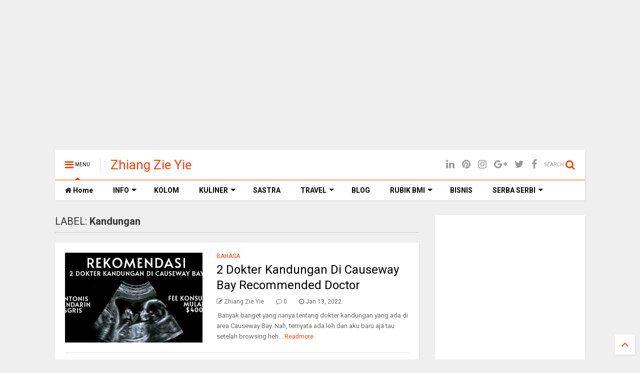

--- FILE ---
content_type: text/html; charset=UTF-8
request_url: https://www.zhiangzieyie.com/search/label/Kandungan
body_size: 149007
content:
<!DOCTYPE html>
<html class='v2' dir='ltr' xmlns='http://www.w3.org/1999/xhtml' xmlns:b='http://www.google.com/2005/gml/b' xmlns:data='http://www.google.com/2005/gml/data' xmlns:expr='http://www.google.com/2005/gml/expr'>
<!--
<head>
<link href='https://www.blogger.com/static/v1/widgets/335934321-css_bundle_v2.css' rel='stylesheet' type='text/css'/>
<meta content='100620761835411' property='fb:pages'/>
<script async='async' crossorigin='anonymous' src='https://pagead2.googlesyndication.com/pagead/js/adsbygoogle.js?client=ca-pub-7123635744315573'></script>
<meta content='cIJ2FHYo-lccogbrdsOjM_b4bR4QU4d2f3xdB79wDBA' name='google-site-verification'/>
<meta content='100620761835411' property='fb:pages'/>

  

-->
<head>
<link href='https://maxcdn.bootstrapcdn.com/font-awesome/4.7.0/css/font-awesome.min.css' rel='stylesheet' type='text/css'/>
<link href='//1.bp.blogspot.com' rel='dns-prefetch'/><link href='//28.2bp.blogspot.com' rel='dns-prefetch'/><link href='//3.bp.blogspot.com' rel='dns-prefetch'/><link href='//4.bp.blogspot.com' rel='dns-prefetch'/><link href='//www.blogger.com' rel='dns-prefetch'/><link href='//maxcdn.bootstrapcdn.com' rel='dns-prefetch'/><link href='//fonts.googleapis.com' rel='dns-prefetch'/><link href='//use.fontawesome.com' rel='dns-prefetch'/><link href='//ajax.googleapis.com' rel='dns-prefetch'/><link href='//resources.blogblog.com' rel='dns-prefetch'/><link href='//www.facebook.com' rel='dns-prefetch'/><link href='//plus.google.com' rel='dns-prefetch'/><link href='//twitter.com' rel='dns-prefetch'/><link href='//www.youtube.com' rel='dns-prefetch'/><link href='//feedburner.google.com' rel='dns-prefetch'/><link href='//www.pinterest.com' rel='dns-prefetch'/><link href='//www.linkedin.com' rel='dns-prefetch'/><link href='//www.behance.net' rel='dns-prefetch'/><link href='//feeds.feedburner.com' rel='dns-prefetch'/><link href='//github.com' rel='dns-prefetch'/><link href='//player.vimeo.com' rel='dns-prefetch'/><link href='//platform.twitter.com' rel='dns-prefetch'/><link href='//apis.google.com' rel='dns-prefetch'/><link href='//connect.facebook.net' rel='dns-prefetch'/><link href='//cdnjs.cloudflare.com' rel='dns-prefetch'/><link href='//www.google-analytics.com' rel='dns-prefetch'/><link href='//pagead2.googlesyndication.com' rel='dns-prefetch'/><link href='//googleads.g.doubleclick.net' rel='dns-prefetch'/><link href='//www.gstatic.com' rel='dns-prefetch'/><link href='//www.googletagservices.com' rel='dns-prefetch'/><link href='//static.xx.fbcdn.net' rel='dns-prefetch'/><link href='//tpc.googlesyndication.com' rel='dns-prefetch'/><link href='//syndication.twitter.com' rel='dns-prefetch'/><link href='//w.sharethis.com' rel='dns-prefetch'/><link href='//edge.sharethis.com' rel='dns-prefetch'/><link href='//t.sharethis.com' rel='dns-prefetch'/><link href='//s7.addthis.com' rel='dns-prefetch'/>
<meta charset='utf-8'/>
<meta content='width=device-width,initial-scale=1.0,minimum-scale=1.0' name='viewport'/>
<script src='https://ajax.googleapis.com/ajax/libs/jquery/1.12.4/jquery.min.js' type='text/javascript'></script>
<meta content='text/html; charset=UTF-8' http-equiv='Content-Type'/>
<meta content='blogger' name='generator'/>
<link href='https://www.zhiangzieyie.com/favicon.ico' rel='icon' type='image/x-icon'/>
<link href='https://www.zhiangzieyie.com/search/label/Kandungan' rel='canonical'/>
<link rel="alternate" type="application/atom+xml" title="Zhiang Zie Yie - Atom" href="https://www.zhiangzieyie.com/feeds/posts/default" />
<link rel="alternate" type="application/rss+xml" title="Zhiang Zie Yie - RSS" href="https://www.zhiangzieyie.com/feeds/posts/default?alt=rss" />
<link rel="service.post" type="application/atom+xml" title="Zhiang Zie Yie - Atom" href="https://www.blogger.com/feeds/3263550911380837102/posts/default" />
<link rel="me" href="https://www.blogger.com/profile/11609102350458951860" />
<!--Can't find substitution for tag [blog.ieCssRetrofitLinks]-->
<meta content='https://www.zhiangzieyie.com/search/label/Kandungan' property='og:url'/>
<meta content='Zhiang Zie Yie' property='og:title'/>
<meta content='' property='og:description'/>
<title>
Zhiang Zie Yie: Kandungan
</title>
<meta content='website' property='og:type'/>
<meta content='Zhiang Zie Yie' property='og:site_name'/>

<meta property='fb:app_id' content='403849583055028'/>


<script type='text/javascript'>var FACEBOOK_APP_ID = '403849583055028';</script>
<!--dis-bing-index-archive-pages-start-->
<style type='text/css'>@font-face{font-family:'Roboto';font-style:normal;font-weight:400;font-stretch:100%;font-display:swap;src:url(//fonts.gstatic.com/s/roboto/v50/KFO7CnqEu92Fr1ME7kSn66aGLdTylUAMa3GUBHMdazTgWw.woff2)format('woff2');unicode-range:U+0460-052F,U+1C80-1C8A,U+20B4,U+2DE0-2DFF,U+A640-A69F,U+FE2E-FE2F;}@font-face{font-family:'Roboto';font-style:normal;font-weight:400;font-stretch:100%;font-display:swap;src:url(//fonts.gstatic.com/s/roboto/v50/KFO7CnqEu92Fr1ME7kSn66aGLdTylUAMa3iUBHMdazTgWw.woff2)format('woff2');unicode-range:U+0301,U+0400-045F,U+0490-0491,U+04B0-04B1,U+2116;}@font-face{font-family:'Roboto';font-style:normal;font-weight:400;font-stretch:100%;font-display:swap;src:url(//fonts.gstatic.com/s/roboto/v50/KFO7CnqEu92Fr1ME7kSn66aGLdTylUAMa3CUBHMdazTgWw.woff2)format('woff2');unicode-range:U+1F00-1FFF;}@font-face{font-family:'Roboto';font-style:normal;font-weight:400;font-stretch:100%;font-display:swap;src:url(//fonts.gstatic.com/s/roboto/v50/KFO7CnqEu92Fr1ME7kSn66aGLdTylUAMa3-UBHMdazTgWw.woff2)format('woff2');unicode-range:U+0370-0377,U+037A-037F,U+0384-038A,U+038C,U+038E-03A1,U+03A3-03FF;}@font-face{font-family:'Roboto';font-style:normal;font-weight:400;font-stretch:100%;font-display:swap;src:url(//fonts.gstatic.com/s/roboto/v50/KFO7CnqEu92Fr1ME7kSn66aGLdTylUAMawCUBHMdazTgWw.woff2)format('woff2');unicode-range:U+0302-0303,U+0305,U+0307-0308,U+0310,U+0312,U+0315,U+031A,U+0326-0327,U+032C,U+032F-0330,U+0332-0333,U+0338,U+033A,U+0346,U+034D,U+0391-03A1,U+03A3-03A9,U+03B1-03C9,U+03D1,U+03D5-03D6,U+03F0-03F1,U+03F4-03F5,U+2016-2017,U+2034-2038,U+203C,U+2040,U+2043,U+2047,U+2050,U+2057,U+205F,U+2070-2071,U+2074-208E,U+2090-209C,U+20D0-20DC,U+20E1,U+20E5-20EF,U+2100-2112,U+2114-2115,U+2117-2121,U+2123-214F,U+2190,U+2192,U+2194-21AE,U+21B0-21E5,U+21F1-21F2,U+21F4-2211,U+2213-2214,U+2216-22FF,U+2308-230B,U+2310,U+2319,U+231C-2321,U+2336-237A,U+237C,U+2395,U+239B-23B7,U+23D0,U+23DC-23E1,U+2474-2475,U+25AF,U+25B3,U+25B7,U+25BD,U+25C1,U+25CA,U+25CC,U+25FB,U+266D-266F,U+27C0-27FF,U+2900-2AFF,U+2B0E-2B11,U+2B30-2B4C,U+2BFE,U+3030,U+FF5B,U+FF5D,U+1D400-1D7FF,U+1EE00-1EEFF;}@font-face{font-family:'Roboto';font-style:normal;font-weight:400;font-stretch:100%;font-display:swap;src:url(//fonts.gstatic.com/s/roboto/v50/KFO7CnqEu92Fr1ME7kSn66aGLdTylUAMaxKUBHMdazTgWw.woff2)format('woff2');unicode-range:U+0001-000C,U+000E-001F,U+007F-009F,U+20DD-20E0,U+20E2-20E4,U+2150-218F,U+2190,U+2192,U+2194-2199,U+21AF,U+21E6-21F0,U+21F3,U+2218-2219,U+2299,U+22C4-22C6,U+2300-243F,U+2440-244A,U+2460-24FF,U+25A0-27BF,U+2800-28FF,U+2921-2922,U+2981,U+29BF,U+29EB,U+2B00-2BFF,U+4DC0-4DFF,U+FFF9-FFFB,U+10140-1018E,U+10190-1019C,U+101A0,U+101D0-101FD,U+102E0-102FB,U+10E60-10E7E,U+1D2C0-1D2D3,U+1D2E0-1D37F,U+1F000-1F0FF,U+1F100-1F1AD,U+1F1E6-1F1FF,U+1F30D-1F30F,U+1F315,U+1F31C,U+1F31E,U+1F320-1F32C,U+1F336,U+1F378,U+1F37D,U+1F382,U+1F393-1F39F,U+1F3A7-1F3A8,U+1F3AC-1F3AF,U+1F3C2,U+1F3C4-1F3C6,U+1F3CA-1F3CE,U+1F3D4-1F3E0,U+1F3ED,U+1F3F1-1F3F3,U+1F3F5-1F3F7,U+1F408,U+1F415,U+1F41F,U+1F426,U+1F43F,U+1F441-1F442,U+1F444,U+1F446-1F449,U+1F44C-1F44E,U+1F453,U+1F46A,U+1F47D,U+1F4A3,U+1F4B0,U+1F4B3,U+1F4B9,U+1F4BB,U+1F4BF,U+1F4C8-1F4CB,U+1F4D6,U+1F4DA,U+1F4DF,U+1F4E3-1F4E6,U+1F4EA-1F4ED,U+1F4F7,U+1F4F9-1F4FB,U+1F4FD-1F4FE,U+1F503,U+1F507-1F50B,U+1F50D,U+1F512-1F513,U+1F53E-1F54A,U+1F54F-1F5FA,U+1F610,U+1F650-1F67F,U+1F687,U+1F68D,U+1F691,U+1F694,U+1F698,U+1F6AD,U+1F6B2,U+1F6B9-1F6BA,U+1F6BC,U+1F6C6-1F6CF,U+1F6D3-1F6D7,U+1F6E0-1F6EA,U+1F6F0-1F6F3,U+1F6F7-1F6FC,U+1F700-1F7FF,U+1F800-1F80B,U+1F810-1F847,U+1F850-1F859,U+1F860-1F887,U+1F890-1F8AD,U+1F8B0-1F8BB,U+1F8C0-1F8C1,U+1F900-1F90B,U+1F93B,U+1F946,U+1F984,U+1F996,U+1F9E9,U+1FA00-1FA6F,U+1FA70-1FA7C,U+1FA80-1FA89,U+1FA8F-1FAC6,U+1FACE-1FADC,U+1FADF-1FAE9,U+1FAF0-1FAF8,U+1FB00-1FBFF;}@font-face{font-family:'Roboto';font-style:normal;font-weight:400;font-stretch:100%;font-display:swap;src:url(//fonts.gstatic.com/s/roboto/v50/KFO7CnqEu92Fr1ME7kSn66aGLdTylUAMa3OUBHMdazTgWw.woff2)format('woff2');unicode-range:U+0102-0103,U+0110-0111,U+0128-0129,U+0168-0169,U+01A0-01A1,U+01AF-01B0,U+0300-0301,U+0303-0304,U+0308-0309,U+0323,U+0329,U+1EA0-1EF9,U+20AB;}@font-face{font-family:'Roboto';font-style:normal;font-weight:400;font-stretch:100%;font-display:swap;src:url(//fonts.gstatic.com/s/roboto/v50/KFO7CnqEu92Fr1ME7kSn66aGLdTylUAMa3KUBHMdazTgWw.woff2)format('woff2');unicode-range:U+0100-02BA,U+02BD-02C5,U+02C7-02CC,U+02CE-02D7,U+02DD-02FF,U+0304,U+0308,U+0329,U+1D00-1DBF,U+1E00-1E9F,U+1EF2-1EFF,U+2020,U+20A0-20AB,U+20AD-20C0,U+2113,U+2C60-2C7F,U+A720-A7FF;}@font-face{font-family:'Roboto';font-style:normal;font-weight:400;font-stretch:100%;font-display:swap;src:url(//fonts.gstatic.com/s/roboto/v50/KFO7CnqEu92Fr1ME7kSn66aGLdTylUAMa3yUBHMdazQ.woff2)format('woff2');unicode-range:U+0000-00FF,U+0131,U+0152-0153,U+02BB-02BC,U+02C6,U+02DA,U+02DC,U+0304,U+0308,U+0329,U+2000-206F,U+20AC,U+2122,U+2191,U+2193,U+2212,U+2215,U+FEFF,U+FFFD;}@font-face{font-family:'Roboto';font-style:normal;font-weight:700;font-stretch:100%;font-display:swap;src:url(//fonts.gstatic.com/s/roboto/v50/KFO7CnqEu92Fr1ME7kSn66aGLdTylUAMa3GUBHMdazTgWw.woff2)format('woff2');unicode-range:U+0460-052F,U+1C80-1C8A,U+20B4,U+2DE0-2DFF,U+A640-A69F,U+FE2E-FE2F;}@font-face{font-family:'Roboto';font-style:normal;font-weight:700;font-stretch:100%;font-display:swap;src:url(//fonts.gstatic.com/s/roboto/v50/KFO7CnqEu92Fr1ME7kSn66aGLdTylUAMa3iUBHMdazTgWw.woff2)format('woff2');unicode-range:U+0301,U+0400-045F,U+0490-0491,U+04B0-04B1,U+2116;}@font-face{font-family:'Roboto';font-style:normal;font-weight:700;font-stretch:100%;font-display:swap;src:url(//fonts.gstatic.com/s/roboto/v50/KFO7CnqEu92Fr1ME7kSn66aGLdTylUAMa3CUBHMdazTgWw.woff2)format('woff2');unicode-range:U+1F00-1FFF;}@font-face{font-family:'Roboto';font-style:normal;font-weight:700;font-stretch:100%;font-display:swap;src:url(//fonts.gstatic.com/s/roboto/v50/KFO7CnqEu92Fr1ME7kSn66aGLdTylUAMa3-UBHMdazTgWw.woff2)format('woff2');unicode-range:U+0370-0377,U+037A-037F,U+0384-038A,U+038C,U+038E-03A1,U+03A3-03FF;}@font-face{font-family:'Roboto';font-style:normal;font-weight:700;font-stretch:100%;font-display:swap;src:url(//fonts.gstatic.com/s/roboto/v50/KFO7CnqEu92Fr1ME7kSn66aGLdTylUAMawCUBHMdazTgWw.woff2)format('woff2');unicode-range:U+0302-0303,U+0305,U+0307-0308,U+0310,U+0312,U+0315,U+031A,U+0326-0327,U+032C,U+032F-0330,U+0332-0333,U+0338,U+033A,U+0346,U+034D,U+0391-03A1,U+03A3-03A9,U+03B1-03C9,U+03D1,U+03D5-03D6,U+03F0-03F1,U+03F4-03F5,U+2016-2017,U+2034-2038,U+203C,U+2040,U+2043,U+2047,U+2050,U+2057,U+205F,U+2070-2071,U+2074-208E,U+2090-209C,U+20D0-20DC,U+20E1,U+20E5-20EF,U+2100-2112,U+2114-2115,U+2117-2121,U+2123-214F,U+2190,U+2192,U+2194-21AE,U+21B0-21E5,U+21F1-21F2,U+21F4-2211,U+2213-2214,U+2216-22FF,U+2308-230B,U+2310,U+2319,U+231C-2321,U+2336-237A,U+237C,U+2395,U+239B-23B7,U+23D0,U+23DC-23E1,U+2474-2475,U+25AF,U+25B3,U+25B7,U+25BD,U+25C1,U+25CA,U+25CC,U+25FB,U+266D-266F,U+27C0-27FF,U+2900-2AFF,U+2B0E-2B11,U+2B30-2B4C,U+2BFE,U+3030,U+FF5B,U+FF5D,U+1D400-1D7FF,U+1EE00-1EEFF;}@font-face{font-family:'Roboto';font-style:normal;font-weight:700;font-stretch:100%;font-display:swap;src:url(//fonts.gstatic.com/s/roboto/v50/KFO7CnqEu92Fr1ME7kSn66aGLdTylUAMaxKUBHMdazTgWw.woff2)format('woff2');unicode-range:U+0001-000C,U+000E-001F,U+007F-009F,U+20DD-20E0,U+20E2-20E4,U+2150-218F,U+2190,U+2192,U+2194-2199,U+21AF,U+21E6-21F0,U+21F3,U+2218-2219,U+2299,U+22C4-22C6,U+2300-243F,U+2440-244A,U+2460-24FF,U+25A0-27BF,U+2800-28FF,U+2921-2922,U+2981,U+29BF,U+29EB,U+2B00-2BFF,U+4DC0-4DFF,U+FFF9-FFFB,U+10140-1018E,U+10190-1019C,U+101A0,U+101D0-101FD,U+102E0-102FB,U+10E60-10E7E,U+1D2C0-1D2D3,U+1D2E0-1D37F,U+1F000-1F0FF,U+1F100-1F1AD,U+1F1E6-1F1FF,U+1F30D-1F30F,U+1F315,U+1F31C,U+1F31E,U+1F320-1F32C,U+1F336,U+1F378,U+1F37D,U+1F382,U+1F393-1F39F,U+1F3A7-1F3A8,U+1F3AC-1F3AF,U+1F3C2,U+1F3C4-1F3C6,U+1F3CA-1F3CE,U+1F3D4-1F3E0,U+1F3ED,U+1F3F1-1F3F3,U+1F3F5-1F3F7,U+1F408,U+1F415,U+1F41F,U+1F426,U+1F43F,U+1F441-1F442,U+1F444,U+1F446-1F449,U+1F44C-1F44E,U+1F453,U+1F46A,U+1F47D,U+1F4A3,U+1F4B0,U+1F4B3,U+1F4B9,U+1F4BB,U+1F4BF,U+1F4C8-1F4CB,U+1F4D6,U+1F4DA,U+1F4DF,U+1F4E3-1F4E6,U+1F4EA-1F4ED,U+1F4F7,U+1F4F9-1F4FB,U+1F4FD-1F4FE,U+1F503,U+1F507-1F50B,U+1F50D,U+1F512-1F513,U+1F53E-1F54A,U+1F54F-1F5FA,U+1F610,U+1F650-1F67F,U+1F687,U+1F68D,U+1F691,U+1F694,U+1F698,U+1F6AD,U+1F6B2,U+1F6B9-1F6BA,U+1F6BC,U+1F6C6-1F6CF,U+1F6D3-1F6D7,U+1F6E0-1F6EA,U+1F6F0-1F6F3,U+1F6F7-1F6FC,U+1F700-1F7FF,U+1F800-1F80B,U+1F810-1F847,U+1F850-1F859,U+1F860-1F887,U+1F890-1F8AD,U+1F8B0-1F8BB,U+1F8C0-1F8C1,U+1F900-1F90B,U+1F93B,U+1F946,U+1F984,U+1F996,U+1F9E9,U+1FA00-1FA6F,U+1FA70-1FA7C,U+1FA80-1FA89,U+1FA8F-1FAC6,U+1FACE-1FADC,U+1FADF-1FAE9,U+1FAF0-1FAF8,U+1FB00-1FBFF;}@font-face{font-family:'Roboto';font-style:normal;font-weight:700;font-stretch:100%;font-display:swap;src:url(//fonts.gstatic.com/s/roboto/v50/KFO7CnqEu92Fr1ME7kSn66aGLdTylUAMa3OUBHMdazTgWw.woff2)format('woff2');unicode-range:U+0102-0103,U+0110-0111,U+0128-0129,U+0168-0169,U+01A0-01A1,U+01AF-01B0,U+0300-0301,U+0303-0304,U+0308-0309,U+0323,U+0329,U+1EA0-1EF9,U+20AB;}@font-face{font-family:'Roboto';font-style:normal;font-weight:700;font-stretch:100%;font-display:swap;src:url(//fonts.gstatic.com/s/roboto/v50/KFO7CnqEu92Fr1ME7kSn66aGLdTylUAMa3KUBHMdazTgWw.woff2)format('woff2');unicode-range:U+0100-02BA,U+02BD-02C5,U+02C7-02CC,U+02CE-02D7,U+02DD-02FF,U+0304,U+0308,U+0329,U+1D00-1DBF,U+1E00-1E9F,U+1EF2-1EFF,U+2020,U+20A0-20AB,U+20AD-20C0,U+2113,U+2C60-2C7F,U+A720-A7FF;}@font-face{font-family:'Roboto';font-style:normal;font-weight:700;font-stretch:100%;font-display:swap;src:url(//fonts.gstatic.com/s/roboto/v50/KFO7CnqEu92Fr1ME7kSn66aGLdTylUAMa3yUBHMdazQ.woff2)format('woff2');unicode-range:U+0000-00FF,U+0131,U+0152-0153,U+02BB-02BC,U+02C6,U+02DA,U+02DC,U+0304,U+0308,U+0329,U+2000-206F,U+20AC,U+2122,U+2191,U+2193,U+2212,U+2215,U+FEFF,U+FFFD;}</style>
<style id='page-skin-1' type='text/css'><!--
/*
-----------------------------------------------------------------------------
Template Name: MagOne
Template URI: https://sneeit.com/magone-multi-purpose-blogger-magazine-template/
Author: Tien Nguyen
Author URI: http://portfolio.sneeit.com
Description: MagOne - Responsive Newspaper and Magazine Blogger Template
Version: 6.5.9
-----------------------------------------------------------------------------
----------------------------------------------------------------------------- */
/* Variable definitions
=======================
<Variable name="keycolor" description="Main Color" type="color" default="#FF3D00"/>
<Group description="Site" selector="body">
<Variable name="body.font" description="Font" type="font" default="normal normal 12px 'Roboto', sans-serif"/>
<Variable name="body.text.color" description="Text Color" type="color" default="#000000"/>
</Group>
<Group description="Backgrounds" selector="body">
<Variable name="body.background.color" description="Body Background" type="color" default="#efefef"/>
<Variable name="content.background.color" description="Entire Blog Background" type="color" default="#efefef"/>
<Variable name="header.background.color" description="Header Background" type="color" default="#ffffff"/>
</Group>
<Group description="Menu" selector="#PageList1">
<Variable name="menufont" description="Menu Main Items Font" type="font" default="normal bold 14px 'Roboto', sans-serif"/>
<Variable name="menucolor" description="Menu Main Items Color" type="color" default="#000000"/>
<Variable name="menucolorhover" description="Menu Main Items Hover Color" type="color" default="#777777"/>
<Variable name="menubackground" description="Menu Main Items Background" type="color" default="#ffffff"/>
<Variable name="menubackgroundhover" description="Menu Main Items Hover Background" type="color" default="#ffffff"/>
<Variable name="menusubcolor" description="Menu Sub Items Color" type="color" default="#cccccc"/>
<Variable name="menusubcolorhover" description="Menu Sub Items Hover Color" type="color" default="#ffffff"/>
<Variable name="menusubbackground" description="Menu Sub Items Background" type="color" default="#333333"/>
<Variable name="menucurcolor" description="Selected Menu Main Item Color" type="color" default="#FFFFFF"/>
<Variable name="menucurbackground" description="Selected Menu Main Item Background" type="color" default="#FF3D00"/>
</Group>
<Group description="Links" selector="body">
<Variable name="link.color" description="Link Color" type="color" default="#FF3D00"/>
<Variable name="link.visited.color" description="Visited Color" type="color" default="#EA3A00"/>
<Variable name="link.hover.color" description="Hover Color" type="color" default="#FF4D11"/>
</Group>
<Group description="Widgets - Gadgets" selector="#primary .widget">
<Variable name="blockitembghv" description="Background of Items in Blocks when Hover" type="color" default="#000000"/>
<Variable name="feedwid.title.font" description="Article Widgets Title" type="font" default="normal bold 23px 'Roboto', sans-serif"/>
<Variable name="sidewid.title.font" description="Right Sidebar Widgets Title" type="font" default="normal normal 16px 'Roboto', sans-serif"/>
</Group>
<Group description="Post" selector="h1.post-title">
<Variable name="post.title.font" description="Post Title" type="font" default="normal normal 40px 'Roboto', sans-serif"/>
<Variable name="post.body.font" description="Post Body" type="font" default="normal normal 16px 'Roboto', sans-serif"/>
</Group>
<Group description="Slider" selector=".widget.slider">
<Variable name="slider.title.font" description="Slider Item Title" type="font" default="normal 400 30px 'Roboto', sans-serif"/>
</Group>
<Variable name="body.background" description="Body Background" type="background"
color="#efefef" default="$(color) none repeat scroll top left"/>
<Variable name="body.background.override" description="Body Background Override" type="string" default=""/>
<Variable name="body.background.gradient.cap" description="Body Gradient Cap" type="url"
default="url(//www.blogblog.com/1kt/simple/gradients_light.png)"/>
<Variable name="body.background.gradient.tile" description="Body Gradient Tile" type="url"
default="url(//www.blogblog.com/1kt/simple/body_gradient_tile_light.png)"/>
*/
/*Variable Apply Here*/
body {font: normal normal 12px 'Roboto', sans-serif;color: #000000;background: #efefef none repeat scroll top left;}
a:link {text-decoration:none;color: #FF3D00;}
a:visited {text-decoration:none;color: #EA3A00;}
a:hover {color: #FF4D11;}
.color {color: #FF3D00;}
.border {border-color: #FF3D00;}
.bg {background-color: #FF3D00;}
.header-bg {background-color:#ffffff;}
.wrapper {background-color:#efefef;max-width: 100%;margin: auto;}
.post-body {font: normal normal 16px 'Roboto', sans-serif;}
.main-menu {border-top: 1px solid #FF3D00;}
.main-menu ul.sub-menu li:hover > a {border-left: 2px solid #FF3D00o;}
.main-menu .menu-item-mega > .menu-item-inner > .sub-menu > li li:hover a {border-left: 1px solid #FF3D00;}
.main-menu ul.sub-menu li:hover > a,
.main-menu .menu-item-mega > .menu-item-inner > .sub-menu,
.main-menu .menu-item-mega > .menu-item-inner > .sub-menu > li li:hover a {border-color: #FF3D00!important;}
.header-social-icons ul li a:hover {color: #FF3D00;}
.feed-widget-header .widget-title {font: normal bold 23px 'Roboto', sans-serif;}
.slider-item .item-readmore:hover {background: #FF3D00}
.owl-dot.active {background: #FF3D00;}
#main-sidebar .widget > h2, #main-sidebar .feed-widget-header, #main-sidebar .feed-widget-header h2 {font: normal normal 16px 'Roboto', sans-serif;}
#main-sidebar .widget.FollowByEmail .follow-by-email-submit {background: #FF3D00;}
#footer .widget.social_icons li a:hover {color: #FF3D00;}
#footer .FollowByEmail .follow-by-email-submit {background: #FF3D00;}
a.comments-title.active {border-bottom: 2px solid #efefef!important;}
h1.post-title {font: normal normal 40px 'Roboto', sans-serif;}
.feed.widget .feed-widget-header {border-color: #FF3D00;}
.feed.widget.box-title h2.widget-title {background: #FF3D00;}
.social_counter {color: #FF3D00}
.social_counter .button {background: #FF3D00}
.main-menu {background: #ffffff;}
.main-menu ul.menu > li > a {color: #000000;font: normal bold 14px 'Roboto', sans-serif;}
.main-menu ul.menu > li:hover > a {color: #777777;background: #ffffff;}
.main-menu ul.sub-menu,
.main-menu .menu-item-mega-label .menu-item-inner {	background: #333333; }
.main-menu ul.sub-menu a { color: #cccccc; }
.main-menu ul.sub-menu li:hover > a { color: #ffffff; }
.main-menu ul.menu > li.menu-item-current > a {background: #FF3D00; color: #FFFFFF!important;}
.feed.widget .thumbnail { background: #000000!important; }
.mobile-menu .menu { border-top: 1px solid #FF3D00; }
.slider-item .item-title {font:normal 400 30px 'Roboto', sans-serif}
form a[class*="button"], form button[class*="button"], form input[class*="button"], form input[type="submit"]{background:#FF3D00!important}
/*MAIN LAYOUT*/
.wrapper {
padding: 20px 20px 30px 20px;
max-width: 100%;
width: /*-var-wrapper-width-start*/1100px/*-var-wrapper-width-end*/;
box-sizing: border-box;
}
#content {
float: left;
/*-var-content-width-start-*/width: 68.68%;/*-var-content-width-end-*/
}
#main-sidebar {
float: right;
/*-var-sidebar-width-start-*/width: 28.31%;/*-var-sidebar-width-end-*/
}
/* - sticky sidebar */
#sidebar {
padding-top: 0.1px; /* to prevent margin of widget collapse sidebar height */
}
#sidebar.fix-top {
position: fixed;
top: 0!important;
bottom: auto!important;
}
#sidebar.fix-bot {
position: fixed;
top: auto!important;
bottom: 0!important;
}
#sidebar.abs-stay {
position: absolute;
bottom: auto!important;
left: auto!important;
right: 0!important;
}
#sidebar.abs-bot {
position: absolute;
top: auto!important;
bottom: 0!important;
left: auto!important;
right: 0!important;
}
/*amp*/
amp-img, amp-youtube, amp-iframe, noscript.amp {
display: none!important;
}
.quickedit{
display:none;
}
div.widget > h2 {text-align: center;}
123456789101112131415161718192021222324252627282930313233343536
a.kurainbow-tombol {
color: black;}
a {
text-decoration:none;
color:#FFF;
}
.kurainbow-tombol {
width:calc(8vw + 5px);
height:calc(2vw + 6px);
background-image: linear-gradient(90deg, #00C0FF 0%, #FFCF00 49%, #FC4F4F 80%, #00C0FF 100%);
border-radius:5px;
display:inline-flex;
align-items:center;
justify-content:center;
text-transform:uppercase;
font-size:1vw;
margin:auto;
font-weight:bold;
}
.kurainbow-tombol:after {
background-color:white;
content:attr(alt);
width:8vw;
height:2vw;
display:inline-flex;
align-items:center;
justify-content:center;
}
.kurainbow-tombol:hover {
animation:kuraslidebg 2s linear infinite;
}
@keyframes kuraslidebg{
to {
background-position:30vw;
}
}
/* CSS Post Table */
table{border-collapse:collapse;border-spacing:0;}
.post-body table td {border:1px solid #e9e9e9;padding:10px;text-align:left;vertical-align:top;}
.post-body table th {border:1px solid #5a97ff;padding:10px;text-align:left;vertical-align:top;background:#4588f3 !important;color:#fff}
.post-body td, .post-body th{vertical-align:top;text-align:left;font-size:13px;padding:3px 5px;}
.post-body th{background:#fff;font-weight:400;text-transform:uppercase;font-size:14px}
table {max-width:100%;width:100%;margin:1.5em auto;}
table.section-columns td.first.columns-cell{border-left:none}
table.section-columns{border:none;table-layout:fixed;width:100%;position:relative}
table.columns-2 td.columns-cell{width:50%}
table.columns-3 td.columns-cell{width:50%}
table.columns-4 td.columns-cell{width:30%}
table.section-columns td.columns-cell{vertical-align:top}
table.tr-caption-container{padding:4px;margin-bottom:.5em}
td.tr-caption{font-size:80%}
.post-body td img, .post-body th img {list-style:none;max-width:100%;height:auto;padding:0 !important;margin:0 !important}
.post-body table.tr-caption-container img, .post-body table.tr-caption-container img, .post-body img {list-style:none;max-width:100%;height:auto;padding:0 !important;margin:0 !important}
.post-body table.tr-caption-container td {border:none;padding:0 !important;margin:0 !important}
.post-body table caption{max-width:100%;height:auto;border:none !important;padding:0 !important}
.post-body img.video-thumbnail,.youtube-thumb{visibility:hidden !mportant;display:none !important;height:0}
.carousel-cell {
width: 100%;
height: 200px;
margin-right: 10px;
background: #8C8;
border-radius: 5px;
counter-increment: carousel-cell;
}
.carousel-cell img{
width: 100%;
height: 100%;
padding: 0px;
margin: 0px;
overflow: hidden;
}
.caraousel-cell iframe{
width: 100%;
height: 200px;
padding: 0px;
margin: 0px;
}
.carousel-cell.is-selected iframe {
width: 100%;
height: 200px;
}
.flickity-viewport {
overflow: hidden;
position: relative;
height: 200px!Important;
}
.flickity-page-dots {
bottom: -22px;
}
.flickity-page-dots .dot {
height: 4px;
width: 40px;
margin: 0;
border-radius: 0;
}
.flickity-button {
background: #333;
color: white;
}
.flickity-button:hover {
background: #F90;
}
.flickity-prev-next-button {
width: 30px;
height: 30px;
border-radius: 5px;
}
@media screen and(max-width:640px){
.flickity-viewport {
overflow: hidden;
position: relative;
max-height: 200px!Important;
}
.carousel-cell{
height: 200px!Important;
}
iframe.slider{
width:100%;
height:100%;
}
.carousel-cell img {
height: 500px;
}}
.button {
border-top: 1px solid #96d1f8;
background: #65a9d7;
background: -webkit-gradient(linear, left top, left bottom, from(#3e779d), to(#65a9d7));
background: -webkit-linear-gradient(top, #3e779d, #65a9d7);
background: -moz-linear-gradient(top, #3e779d, #65a9d7);
background: -ms-linear-gradient(top, #3e779d, #65a9d7);
background: -o-linear-gradient(top, #3e779d, #65a9d7);
padding: 10px 20px;
-webkit-border-radius: 18px;
-moz-border-radius: 18px;
border-radius: 18px;
-webkit-box-shadow: rgba(0,0,0,1) 0 1px 0;
-moz-box-shadow: rgba(0,0,0,1) 0 1px 0;
box-shadow: rgba(0,0,0,1) 0 1px 0;
text-shadow: rgba(0,0,0,.4) 0 1px 0;
color: white;
font-size: 15px;
font-family: Helvetica, Arial, Sans-Serif;
text-decoration: none;
vertical-align: middle;
}
.button:hover {
border-top-color: #28597a;
background: #28597a;
color: #ccc;
}
.button:active {
border-top-color: #1b435e;
background: #1b435e;
}

--></style>
<style id='main-css' type='text/css'>
*{word-wrap:break-word!important}body{position:relative;margin:0;padding:0;overflow-x:hidden;width:auto}a{cursor:pointer}a img{border:none}.section,.widget{margin:0;padding:0}.widget{opacity:0}.widget#Blog1{opacity:1!important}.item-control{display:none}.clear{display:block;clear:both;float:none}.inb{display:-moz-inline-stack;display:inline-block}.table{display:table;width:100%}.tr{display:table-row;width:100%}.td{display:table-cell;vertical-align:middle}.wide{margin:auto;width:100%;max-width:100%}iframe,img,ins,object{max-width:100%!important}img{height:auto}#admin-section,.hidden,.hide{display:none}.item-thumbnail,.natural-thumbnail{overflow:hidden;display:block;z-index:9;width:100%;position:relative}.item-thumbnail .item-thumbnail-resize-portrait{display:block;width:100%;height:1100%;margin-top:-500%;vertical-align:middle}.item-thumbnail .item-thumbnail-resize-landscape{display:block;width:1100%;height:100%;margin-left:-500%;text-align:center}.item-thumbnail img{position:relative;display:inline-block!important;height:auto;width:auto;max-width:9999px;max-height:9999px;padding:0!important;zoom:1}.item-thumbnail .item-thumbnail-resize-portrait img{height:auto!important;width:100%!important;position:absolute;top:0;bottom:0;left:0;right:0;margin:auto}.item-thumbnail .item-thumbnail-resize-landscape img{height:100%!important;width:auto!important}.natural-thumbnail img{display:block;height:auto;width:100%}.blogger-clickTrap{display:none}.widget>h2{display:none}.post-body h2,.post-body h3,.post-body h4{margin:1em 0 .5em 0}.widget .post-body ol,.widget .post-body ul{margin:.5em 0 1.5em 0}span.widget-item-control{position:absolute;right:0;bottom:0}.post-body{font-weight:400;line-height:1.5em;padding:5px 0 0 0;width:auto}.post-body b{font-weight:700}.post-body iframe.YOUTUBE-iframe-video,.post-body iframe[src*=youtube]{display:block;width:100%;margin:0 0 10px 0}.PopularPosts .item-thumbnail{float:none;margin:0}.sd,.shad,.shadow,.shd{-webkit-box-shadow:2px 2px 3px rgba(0,0,0,.05);-o-box-shadow:2px 2px 3px rgba(0,0,0,.05);-ms-box-shadow:2px 2px 3px rgba(0,0,0,.05);box-shadow:2px 2px 3px rgba(0,0,0,.05)}.cir,.circle{-o-border-radius:100%;-ms-border-radius:100%;-webkit-border-radius:100%;border-radius:100%}.rad2{-o-border-radius:2px;-ms-border-radius:2px;-webkit-border-radius:2px;border-radius:2px}.owl-carousel .owl-animated-in{z-index:0}.owl-carousel .owl-animated-out{z-index:1}.owl-carousel{display:none;width:100%;-webkit-tap-highlight-color:transparent;position:relative;z-index:1}.owl-carousel .owl-stage{position:relative;-ms-touch-action:pan-Y}.owl-carousel .owl-stage:after{content:".";display:block;clear:both;visibility:hidden;line-height:0;height:0}.owl-carousel .owl-stage-outer{position:relative;overflow:hidden;-webkit-transform:translate3d(0,0,0)}.owl-carousel .owl-controls .owl-dot,.owl-carousel .owl-controls .owl-nav .owl-next,.owl-carousel .owl-controls .owl-nav .owl-prev{cursor:pointer;cursor:hand;-webkit-user-select:none;-khtml-user-select:none;-moz-user-select:none;-ms-user-select:none;user-select:none}.owl-carousel.owl-loaded{display:block}.owl-carousel.owl-loading{opacity:0;display:block}.owl-carousel.owl-hidden{opacity:0}.owl-carousel .owl-refresh .owl-item{display:none}.owl-carousel .owl-item{position:relative;min-height:1px;float:left;-webkit-backface-visibility:hidden;-webkit-tap-highlight-color:transparent;-webkit-touch-callout:none;-webkit-user-select:none;-moz-user-select:none;-ms-user-select:none;user-select:none}.owl-carousel .owl-item img{display:block;width:100%;-webkit-transform-style:preserve-3d}.owl-carousel.owl-text-select-on .owl-item{-webkit-user-select:auto;-moz-user-select:auto;-ms-user-select:auto;user-select:auto}.owl-carousel .owl-grab{cursor:move;cursor:-webkit-grab;cursor:-o-grab;cursor:-ms-grab;cursor:grab}.no-js .owl-carousel{display:block}.owl-carousel .owl-item img{transform-style:preserve-3d}.owl-carousel .owl-video-wrapper{position:relative;height:100%;background:#000}.owl-carousel .owl-video-playing .owl-video-play-icon,.owl-carousel .owl-video-playing .owl-video-tn{display:none}.owl-carousel .owl-video-frame{position:relative;z-index:1}.loader,.loader:after,.loader:before{border-radius:50%;width:2.5em;height:2.5em;-webkit-animation-fill-mode:both;animation-fill-mode:both;-webkit-animation:loading_dots 1.8s infinite ease-in-out;animation:loading_dots 1.8s infinite ease-in-out}.loader{font-size:10px;margin:80px auto;position:relative;text-indent:-9999em;-webkit-transform:translateZ(0);-ms-transform:translateZ(0);transform:translateZ(0);-webkit-animation-delay:-.16s;animation-delay:-.16s}.loader:before{left:-3.5em;-webkit-animation-delay:-.32s;animation-delay:-.32s}.loader:after{left:3.5em}.loader:after,.loader:before{content:'';position:absolute;top:0}@-webkit-keyframes loading_dots{0%,100%,80%{box-shadow:0 2.5em 0 -1.3em rgba(125,125,125,.5)}40%{box-shadow:0 2.5em 0 0 rgba(125,125,125,.5)}}@keyframes loading_dots{0%,100%,80%{box-shadow:0 2.5em 0 -1.3em rgba(125,125,125,.5)}40%{box-shadow:0 2.5em 0 0 rgba(125,125,125,.5)}}.white{background:#fff}#header{position:relative;z-index:19}#header-section{position:relative;z-index:999}#header-wide .widget{margin:30px 0 0 0}#Header1{height:60px;overflow:hidden;position:relative;margin:0}.main-menu-toggle{float:left;-webkit-user-select:none;-moz-user-select:none;-ms-user-select:none;-o-user-select:none;user-select:none}#search-toggle{float:right}.header-button{display:block;height:60px;line-height:60px}.header-button .inner{line-height:20px;padding:20px 20px 0 0;display:block}.main-menu-toggle .inner{padding-left:20px}.header-button .inner>span{color:#999;font-size:10px;line-height:20px;vertical-align:text-bottom}.header-button.active .inner span,.header-button:hover .inner span{color:#000}.header-button .inner i.fa{font-size:20px;line-height:20px}#header .toggle-button .arrow{width:0;height:0;border-left:5px solid transparent;border-right:5px solid transparent;border-bottom-width:5px;border-bottom-style:solid;position:absolute;left:40px;bottom:0;display:none}#header .toggle-button.active .arrow{display:block}.blog-title{float:left;font-size:26px;font-weight:400;border-left:1px solid #ddd;height:30px;line-height:30px;margin:15px 20px 0 0;padding:0 0 0 20px;max-width:50%;overflow:hidden;position:relative}.blog-title img{width:auto!important;height:auto!important;max-height:30px!important}.top-page-wrapper .widget *{max-width:100%}#top-page .widget.HTML{max-height:90px;overflow:hidden;position:relative;width:728px}.top-page-wrapper.auto-height .widget *{max-width:none}#top-page-logo .blog-title{float:none;text-align:left;margin:0;padding:0;border:none;max-width:100%;height:auto}#top-page-logo .blog-title img{max-height:none!important}.top-page-wrapper.auto-height{padding-bottom:10px}.top-page-wrapper.auto-height .section#top-page .widget{min-width:50%;float:right}#header-section .LinkList,#header-section .PageList{display:none}.main-menu{position:relative}.main-menu ul.menu>li.menu-item-current>a:hover,.solid-white .main-menu ul.menu>li>a:hover{opacity:.8}.main-menu .menu .arrow{width:0;height:0;border-left:5px solid transparent;border-right:5px solid transparent;border-top:5px solid;float:right;display:inline-block;margin:18px 0 0 5px}.main-menu .sub-menu .arrow{border-top:5px solid transparent;border-bottom:5px solid transparent;border-left:5px solid;margin:15px 0 0 10px;position:relative;top:1px}.main-menu .menu a{position:relative}.main-menu ul{margin:0;padding:0}.main-menu ul.menu li{display:block;font-size:14px;font-weight:300;padding:0}ul.menu li>span{display:none}.main-menu ul.sub-menu li a{font-weight:400}.main-menu ul.sub-menu li{position:relative;font-size:13px}.main-menu ul.menu li a{padding:0 20px;display:block;height:40px;line-height:40px;text-decoration:none}.main-menu ul.menu>li>a{position:relative}.main-menu ul.menu>li.menu-item-has-children>a{padding-right:30px}.main-menu ul.menu>li>a .arrow{position:absolute;top:-1px;right:15px}.main-menu ul.menu>li{float:left;height:40px;line-height:40px}.main-menu .menu-item-inner{visibility:hidden;opacity:0;transition:visibility 0s linear .3s,opacity .3s linear;-webkit-transition:visibility 0s linear .3s,opacity .3s linear;-moz-transition:visibility 0s linear .3s,opacity .3s linear;-o-transition:visibility 0s linear .3s,opacity .3s linear;-ms-transition:visibility 0s linear .3s,opacity .3s linear}.main-menu ul.sub-menu{min-width:180px;position:absolute;top:100%}.main-menu li:hover>.menu-item-inner{visibility:visible;opacity:1;transition-delay:0s;-webkit-transition-delay:0s;-moz-transition-delay:0s;-o-transition-delay:0s;-ms-transition-delay:0s}.main-menu ul.sub-menu li:hover a{background:rgba(0,0,0,.1);-webkit-transition:all .2s ease-in-out;-moz-transition:all .2s ease-in-out;-o-transition:all .2s ease-in-out;transition:all .2s ease-in-out}.main-menu ul.sub-menu a{min-height:40px;height:auto;padding-right:10px}.main-menu ul.sub-menu ul.sub-menu{top:0;left:100%}.main-menu li.menu-item-mega:hover .menu-item-inner{visibility:visible;opacity:1}.main-menu li.menu-item-mega .menu-item-inner .arrow{display:none}.main-menu .menu-item-mega>.menu-item-inner>.sub-menu{width:100%;left:0;padding:10px 0}.main-menu .menu-item-mega>.menu-item-inner>.sub-menu>li{float:left;width:25%}.main-menu .menu-item-mega>.menu-item-inner>.sub-menu>li>a{font-size:14px}.main-menu .menu-item-mega>.menu-item-inner>.sub-menu>li>.menu-item-inner{position:static;border-left:1px solid #3c3c3c;margin-left:20px}.main-menu .menu-item-mega .sub-menu .sub-menu{position:relative;left:0}.main-menu .menu-item-mega:hover .sub-menu a{background:0 0;border-left:none}.main-menu .menu-item-mega .sub-menu .sub-menu a{font-size:12px;margin-left:15px;padding:0}.main-menu .menu-item-mega>.menu-item-inner>.sub-menu>li li:hover a{padding-left:10px}.main-menu li.menu-item-mega-label:hover .menu-item-inner .menu-mega-content{position:relative;z-index:1;margin-top:-25px}.main-menu .menu-item-mega-label .menu-item-inner{position:absolute;left:0;width:100%;padding:20px 0 20px 0}.main-menu li.menu-item-mega-label.finished .menu-item-inner .menu-mega-content .item{float:left;width:22.5%;margin-right:2%}.main-menu li.menu-item-mega-label.finished .menu-item-inner .menu-mega-content .item.item-0{margin-left:2%}.main-menu li.menu-item-mega-label.finished .menu-item-inner .menu-mega-content{margin:0}.main-menu li.menu-item-mega-label.finished .menu-item-inner .menu-mega-content .item .item-thumbnail{height:160px;background:#000;padding:0}.main-menu li.menu-item-mega-label.finished .menu-item-inner .menu-mega-content .item .item-thumbnail:hover img{background:#000;opacity:.5;transition:opacity .3s linear;-webkit-transition:opacity .3s linear;-moz-transition:opacity .3s linear;-o-transition:opacity .3s linear;-ms-transition:opacity .3s linear}.main-menu li.menu-item-mega-label.finished .menu-item-inner .menu-mega-content .item .item-thumbnail i.fa{visibility:hidden;opacity:0;position:absolute;color:#fff;width:100%;text-align:center;top:40%;z-index:999;font-size:1000%}.main-menu li.menu-item-mega-label.finished .menu-item-inner .menu-mega-content .item .item-thumbnail:hover i.fa{visibility:visible;opacity:1;font-size:200%;transition:visibility .3s linear,font-size .3s linear,opacity .3s linear;-webkit-transition:visibility .3s linear,font-size .3s linear,opacity .3s linear;-moz-transition:visibility .3s linear,font-size .3s linear,opacity .3s linear;-o-transition:visibility .3s linear,font-size .3s linear,opacity .3s linear;-ms-transition:visibility .3s linear,font-size .3s linear,opacity .3s linear}.main-menu ul.menu li a.item-title{height:auto;line-height:1.5em;padding:0;margin:10px 0 0;color:#ccc;font-size:14px;font-weight:400}.main-menu ul.menu li a.item-title:hover{color:#fff}.main-menu ul.menu li.menu-item-mega-label.menu-item-has-children>.menu-item-inner>ul.sub-menu{float:left;width:20%;position:relative;border-top:none;padding:0;margin-top:-15px}.main-menu ul.menu li.menu-item-mega-label.menu-item-has-children>.menu-item-inner>ul.sub-menu>li{float:none;width:100%}.main-menu ul.menu li.menu-item-mega-label.menu-item-has-children>.menu-item-inner>ul.sub-menu .menu-item-inner{padding:0;width:auto}.main-menu ul.menu li.menu-item-mega-label.menu-item-has-children>.menu-item-inner .menu-mega-content{float:right;width:80%}.main-menu.main-menu-center>ul.menu>li{display:inline-block;float:none}.main-menu.main-menu-center>ul.menu{text-align:center}.main-menu.main-menu-center ul.sub-menu{text-align:left}.main-menu.main-menu-center li.menu-item-mega-label.finished .menu-item-inner .menu-mega-content .item .item-thumbnail i.fa{left:0}.main-menu.sticky-menu{position:fixed;left:0;top:0;width:100%;box-shadow:0 0 10px #ccc;border-bottom:1px solid #ddd}.main-menu.sticky-menu>ul.menu{margin:auto;position:relative}#header.sticky{position:fixed;left:0;top:0;max-width:100%}#header.sticky #Header1{height:50px;z-index:0}#header.sticky #header-section{border-bottom:1px solid #ddd;-webkit-box-shadow:2px 2px 3px rgba(0,0,0,.05);-o-box-shadow:2px 2px 3px rgba(0,0,0,.05);-ms-box-shadow:2px 2px 3px rgba(0,0,0,.05);box-shadow:2px 2px 3px rgba(0,0,0,.05);background:#fff}#header.sticky.mobile-menu-opened{overflow-y:scroll}#header.sticky.mobile-menu-opened .mobile-menu{padding-bottom:320px}#header.sticky .blog-title{float:none;margin:0;position:relative;z-index:0;padding:10px 0;text-align:center;max-width:none;height:30px;line-height:30px}#header.sticky .blog-title img{height:30px!important;width:auto!important;display:inline-block}#header.sticky .header-social-icons{display:none}#header.sticky #search-toggle{position:absolute;right:0;top:0;z-index:2;height:50px;line-height:50px}#header.sticky #main-menu-toggle-mobile{position:absolute;left:0;top:0;z-index:2;height:50px;line-height:50px}#header.sticky .header-button .inner{padding:15px 20px;background:#fff}#header.sticky .header-button .inner span{display:none}#header.sticky .mobile-menu{position:absolute;width:100%}#header.sticky.auto-height #header-section{top:-50px;background:0 0}#header.sticky .top-page-wrapper{background:#fff;padding:0}#header.sticky .top-bar{margin:0;position:absolute;right:0;top:0;z-index:9999;height:48px;width:60px;background:0 0;overflow:hidden;border-bottom:none!important}#header.sticky .top-bar .header-button .inner{line-height:18px}.widget-content div[id*=BlogSearch],div.gsc-control-cse{padding:10px;border:1px solid #ccc}table.gsc-search-box td{padding:0!important}.gsc-search-box input.gsc-input{padding:10px!important;box-shadow:none!important;margin:0!important}.gsc-search-box-tools .gsc-search-box td.gsc-input{display:block!important;padding:0!important}.gsc-input-box,.gsc-input-box-focus,.gsc-input-box-hover,input.gsc-input{border:none!important}.gsc-search-box-tools .gsc-search-box .gsc-input,table.gsc-search-box,table.gsc-search-box table{box-shadow:none!important}form.gsc-search-box,input.gsc-search-button,table.gsc-search-box{margin:0!important}form.gsc-search-box,table.gsc-search-box{width:100%}input.gsc-search-button{float:right}.search-form-wrapper{background:#000;background:rgba(0,0,0,.8);z-index:99;position:fixed;width:100%;height:100%;left:0;top:0;display:none}.search-form{position:absolute;width:100%;height:1px;left:0;top:40%;text-align:center}.search-form-label{position:absolute;bottom:100%;width:100%;display:block;left:0;color:#fff;font-size:40px;font-weight:400}.search-text,form input[type=text].search-text{position:absolute;top:100%;width:50%;left:0;right:0;margin:20px auto 0 auto;background:0 0;border:none;border-bottom:1px dashed #ddd;font-size:60px;color:#fff;text-align:center;outline:0;min-width:300px}.search-form-overlay{position:absolute;width:100%;height:100%;top:0;left:0}.header-social-icons{float:right}.header-social-icons ul{padding:0;margin:0}.header-social-icons ul li{display:block;font-size:20px;margin:0 15px 0 0;height:55px;line-height:55px;float:right;padding:0}.header-social-icons ul li a{display:block;color:#999;margin:2px 0 0 0}#inner-primary{position:relative}#primary .widget{margin-top:30px}#content-section-2{position:relative}.feed-widget-header{position:relative}.feed-widget-header .widget-title{margin:0 10px 5px 0;float:left}.feed-widget-header .feed-widget-viewall{float:right;margin:5px 0 0 0}.feed.widget .item-title{line-height:1.3em;margin:0}.feed.widget .item-main{overflow:hidden;position:relative}.feed-widget-labels{float:left;margin:6px 0 0 0}.feed-widget-labels.listing{min-height:1.6em}.feed-widget-labels ul{padding:0;margin:0;border-radius:2px}.feed-widget-labels li{display:block;margin:0;padding:0}.feed-widget-labels a{color:#fff;display:none;line-height:1;padding:2px 5px;white-space:nowrap;font-size:11px}.feed-widget-labels a:hover{opacity:.8}.feed-widget-labels a .check,.feed-widget-labels a .down{display:none}.feed-widget-labels a.active{display:block;background:0 0!important}.feed-widget-labels a.active .down,.feed-widget-labels.listing a.active .check{display:inline}.feed-widget-labels.listing a.active .down{display:none}.feed-widget-labels.listing ul{position:absolute;z-index:99}.feed.widget .item:hover img{opacity:.6}.feed.widget .meta-items{clear:both}.feed.widget .item-labels.bg{color:#fff;display:inline-block;padding:4px 5px 5px 5px;text-shadow:none;font-size:11px;margin:0 0 10px 0;line-height:1em}.feed.widget .item-labels.bg a{color:#fff}.feed.widget .item-labels a:hover,.feed.widget .item-readmore:hover{text-decoration:underline}.feed-widget-pagination{line-height:60px}a.feed-widget-pagination-button{background:#fff;padding:6px 10px;margin:0 12px 0 0;border:1px solid #fff;font-weight:700}a.feed-widget-pagination-button:hover{color:#fff;background:#333}a.feed-widget-pagination-button.active{background:#f0f0f0;border:1px solid #ccc;color:#000;-webkit-box-shadow:none;-o-box-shadow:none;-ms-box-shadow:none;box-shadow:none}span.feed-widget-pagination-separator{margin:0 15px 0 0}span.feed-widget-pagination-info{color:#666}.feed.widget .item-icon{position:absolute;top:0;left:0;width:100%;height:100%;background-color:rgba(0,0,0,.7);z-index:19;font-size:40px;opacity:0}.feed.widget .item-icon:hover{transition:opacity .3s linear;-webkit-transition:opacity .3s linear;-moz-transition:opacity .3s linear;-o-transition:opacity .3s linear;-ms-transition:opacity .3s linear;opacity:1}.feed.widget .item-icon .item-icon-inner{display:block;position:absolute;top:50%;width:100%;text-align:center;height:1em}.feed.widget .item-icon i.fa{display:block;line-height:1em;margin-top:-.5em;color:#fff;opacity:.6;font-size:60px}.feed.widget .item-icon:hover i.fa{transition:font-size .3s linear;-webkit-transition:font-size .3s linear;-moz-transition:font-size .3s linear;-o-transition:font-size .3s linear;-ms-transition:font-size .3s linear;font-size:40px}.feed.widget.under-title .feed-widget-header{border-bottom-width:1px;border-bottom-style:solid;margin:0 0 10px 0}.feed.widget.head-title .feed-widget-header{border-left-width:10px;border-left-style:solid;padding-left:7px}.feed.widget .thumbnail-overlay{display:block;position:absolute;width:100%;height:100%;top:0;opacity:.6;webkit-box-shadow:inset 0 0 50px rgba(0,0,0,.5);box-shadow:inset 0 0 50px rgba(0,0,0,.5)}.feed.widget .item:hover .thumbnail-overlay{opacity:.8}.feed.widget .item-content{z-index:10}.feed.widget .item-sub .item-title a{color:#000!important}.feed.widget .item-content.gradient{background:-webkit-linear-gradient(top,rgba(255,255,255,0) 0,rgba(0,0,0,.8) 100%);background:linear-gradient(to bottom,rgba(255,255,255,0) 0,rgba(0,0,0,.8) 100%);width:100%;box-sizing:border-box}.feed.widget.list .item{background:#fff;border-bottom:1px solid #ddd;-webkit-box-shadow:none!important;-o-box-shadow:none!important;-ms-box-shadow:none!important;box-shadow:none!important}#main-sidebar .feed.widget.list .item{padding-top:15px;border:none;border-top:1px solid #ddd;margin-top:15px}#main-sidebar .feed.widget.list .item-0{padding-top:0;border:none;margin-top:0}#main-sidebar .feed.widget.list .widget-content{padding:15px 20px}#main-sidebar .feed.widget.list .td{padding:0}#main-sidebar .feed.widget.list .td.item-readmore{text-align:right}.feed.widget.list .item-title{font-size:14px;font-weight:400;line-height:1.5em;word-break:break-all}.feed.widget.list .item-title a{color:#333;word-break:break-word}.feed.widget.list .meta-item-author{color:#000;font-weight:700}.feed.widget.list .meta-item-date{font-size:10px;font-style:italic;color:#999;text-transform:capitalize}.feed.widget.list .td{padding:12px 20px}.feed.widget.list .td.item-readmore{padding-left:0;font-size:30px;padding-right:0}.feed.widget.box-title h2.widget-title{padding:5px 7px;margin:0 7px 0 0;color:#fff;font-weight:400;font-size:16px}.feed.widget.box-title h2.widget-title a{color:#fff;line-height:1em;display:block}#main-sidebar .feed.widget.list .td{text-align:left}.feed.widget.ticker .widget-content{height:80px;background:#fff;position:relative;-ms-box-shadow:2px 2px 3px rgba(0,0,0,.05);-o-box-shadow:2px 2px 3px rgba(0,0,0,.05);-webkit-box-shadow:2px 2px 3px rgba(0,0,0,.05);box-shadow:2px 2px 3px rgba(0,0,0,.05)}#main-sidebar .feed.widget.ticker .widget-content{padding:0}.ticker-item{font-size:12px;padding:15px 30px 15px 15px}.ticker-item a.thumbnail{float:left;width:30%;height:50px}.ticker-item-content{right:0;width:65%;position:absolute;bottom:0;min-height:50px}.ticker-item-inner{position:relative;overflow:hidden;height:50px}.feed.widget.ticker .item-title a{color:#000;font-weight:400;font-size:12px;display:block;width:100%}.ticker-button-left{display:none}.ticker-button-right{right:0;position:absolute;bottom:25px;height:30px;line-height:30px;background:currentColor;padding:0 8px;text-align:center}.ticker-button-right i{color:#fff;font-size:28px}.feed.widget.ticker .item-icon{width:30%}.feed.widget.ticker .ticker-item:hover .item-icon:hover i.fa{font-size:20px}.grid-sub{float:left;position:relative;overflow:hidden;width:100%;height:400px}.grid-sub-wide{width:55%}.grid-sub-narrow{width:45%}.grid-item .item-thumbnail{height:100%;width:100%;position:relative}.grid-item{widht:100%;height:50%;position:relative;overflow:hidden}.grid-item-content{position:absolute;bottom:0;text-align:left;padding:0 7% 30px 7%;text-shadow:1px 1px 0 #000;width:86%;z-index:9}.grid-item .meta-item{margin:0 2em 0 0;font-size:12px}.grid-item .meta-item .fa{font-size:16px}.grid-item .meta-item span{vertical-align:2px;color:#fff}.feed.widget.grid .grid-item .item-title a{font-weight:400;color:#fff;display:block;font-size:18px;line-height:1.3em}.grid-item .item-snippet{color:#fff;font-size:13px;opacity:.9;margin:10px 0 20px 0;line-height:1.5em}.grid-item .item-readmore-wrapper{margin-top:30px;display:block}.grid-item .item-readmore{border:1px solid #fff;padding:10px 20px;-webkit-border-radius:2px;border-radius:2px;color:#fff;background:rgba(0,0,0,.3);text-transform:uppercase}.grid-item-inner{height:100%;position:relative}#main-sidebar .grid-sub{height:200px}#main-sidebar .feed.widget.grid .grid-item .item-title a{font-size:16px}.grid-sub-1 .grid-item{height:100%}.grid-sub-3 .grid-sub-item-1,.grid-sub-4 .grid-sub-item-0,.grid-sub-4 .grid-sub-item-1,.grid-sub-item-2,.grid-sub-item-3{float:left;width:50%}.feed.widget.grid .grid-sub-1 .grid-item .item-title a{font-size:26px}#main-sidebar .feed.widget.grid .widget-content{padding:0}.feed.widget.slider .widget-content:hover img{opacity:.6}.slider-item,.slider-item .item-thumbnail{height:400px}.slider-item{position:relative;overflow:hidden}.slider-item-content{position:absolute;bottom:25%;text-align:center;padding:0 8%;text-shadow:1px 1px 0 #000;width:84%;z-index:10}.slider-item .meta-item{margin:0 1em;font-size:12px}.slider-item .meta-item .fa{font-size:16px}.slider-item .meta-item span{vertical-align:2px;color:#fff}.slider-item .item-title a{color:#fff;display:block;line-height:1.1em;margin:10px 0 0 0;text-shadow:0 0 5px rgba(0,0,0,.5),1px 1px 3px #000}.slider-item .item-snippet{color:#fff;font-size:16px;opacity:.9;margin:10px 0 20px 0}.slider-item .item-readmore-wrapper{margin-top:40px;display:block}.slider-item .item-readmore{border:1px solid #fff;padding:10px 20px;-webkit-border-radius:2px;border-radius:2px;color:#fff;background:rgba(0,0,0,.3);text-transform:uppercase}.owl-nav{position:absolute;bottom:0;width:100%}a.slider-button{color:#fff;opacity:.8;font-size:30px;bottom:0;position:absolute;padding:0 2%}a.slider-button:hover{opacity:1}a.slider-button-right{right:0}a.slider-button-left{left:0}.owl-dots{position:absolute;bottom:3%;width:60%;left:0;right:0;margin:auto;text-align:center}.owl-dot{background:#fff;height:10px;width:10px;display:inline-block;margin:0 5px;-webkit-border-radius:100%;border-radius:100%;opacity:.6}.owl-dot:hover{opacity:1}.owl-dot.active{opacity:1}#main-sidebar .slider-item,#main-sidebar .slider-item .item-thumbnail{height:200px}#main-sidebar .slider-item .item-title a{font-size:20px}#main-sidebar .feed.widget.slider .widget-content{padding:0}#main-sidebar .slider-item .item-snippet{font-size:12px}.feed.widget.sticky .item{float:right;width:37.5%;clear:right;margin-top:20px}.feed.widget.sticky .item-0,.feed.widget.sticky .item-1{margin-top:0}.feed.widget.sticky .item-main{position:relative;text-shadow:1px 1px 0 #000}.feed.widget.sticky .item-content{position:absolute;bottom:0;padding:0 25px 20px 25px}.feed.widget.sticky .item-thumbnail{height:140px}.feed.widget.sticky .item-0 .item-thumbnail{height:310px}.feed.widget.sticky .item-title{display:block;margin:0;line-height:1.3em}.feed.widget.sticky .item-sub .item-title{margin:0 0 15px 0}.feed.widget.sticky .item-than-0 .item-title{margin:10px 0 0 0}.feed.widget.sticky .item-title a{font-size:16px;color:#fff!important;font-weight:400}.feed.widget.sticky .item-0 .item-title a{font-size:26px;line-height:1.2em}.feed.widget.sticky a.meta-item{color:#fff;font-size:12px;margin:0 2em 0 0}.feed.widget.sticky a.meta-item-author{color:#fff;display:block;margin:15px 0 0 0}.feed.widget.sticky a.meta-item-author .avatar{opacity:.8;font-style:italic}.feed.widget.sticky .item-sub{padding:25px;color:#fff;line-height:1.7em;font-size:14px;font-weight:400}.feed.widget.sticky .item-snippet{line-height:1.5em;display:inline}.feed.widget.sticky .meta-items{margin-top:14px}.feed.widget.sticky .item-0{float:left;width:59%;clear:left}.feed.widget.sticky .item-0 a.item-readmore{color:#fff}.feed.widget.sticky .item-extra{width:100%;clear:both;float:none}.feed.widget.sticky .item-extra .item-thumbnail{height:250px}.feed.widget.sticky .item-extra .item-title a{font-size:30px;line-height:1.3em}.feed.widget.sticky.no-spacing .item{width:40%;margin-top:0}.feed.widget.sticky.no-spacing .item-0{width:60%}.feed.widget.sticky.no-spacing .item-extra{width:100%}.feed.widget.sticky.no-spacing .item-0 .item-thumbnail{height:269px}.feed.widget.three .three-col,.feed.widget.three.fix-height .item{float:left;width:31%;margin:20px 0 0 3.5%}.feed.widget.three .three-col{margin-top:0;background:0 0}.feed.widget.three .three-col .item{margin-top:20px}.feed.widget.three .item{background:#fff}.feed.widget.three .three-col.col-1,.feed.widget.three.fix-height .item-three{clear:left;margin-left:0}.feed.widget.three .three-col .item-0,.feed.widget.three .three-col .item-1,.feed.widget.three .three-col .item-2,.feed.widget.three.fix-height .item-0,.feed.widget.three.fix-height .item-1,.feed.widget.three.fix-height .item-2{margin-top:0}.feed.widget.three .item-main{position:relative;text-shadow:1px 1px 0 #000}.feed.widget.three .item-thumbnail{height:150px;position:relative;z-index:0}.feed.widget.three .item-content{position:absolute;bottom:0;z-index:1;padding:15px}.feed.widget.three .item-title{font-size:16px;font-weight:400;margin:0}.feed.widget.three .item-title a{color:#fff}.feed.widget.three .item-sub{padding:15px}.feed.widget.three .item-sub .item-title{margin:0 0 15px 0}.feed.widget.three .item-snippet{display:inline;font-size:13px;color:#333}.item-readmore-wrapper{display:inline;margin:0 0 0 .3em}.feed.widget.three .meta-items{margin:15px 0 0 0;padding:10px 0 0 0;border-top:1px solid #ddd}.feed.widget.three .meta-item{display:block;color:#666;margin:5px 0 0 0}.feed.widget.three .three-col-mobile .item{margin-top:20px}.feed.widget.three.no-spacing .item{margin:0;width:33.3333%}.feed.widget.three.no-spacing.auto-height .item{width:100%}.feed.widget.three.no-spacing .item-sub{border-right:1px solid #ddd}.feed.widget.complex .item{float:left;width:48%;margin:20px 0 0 4%;background:#fff}.feed.widget.complex .item-0,.feed.widget.complex .item-1{margin-top:0}.feed.widget.complex .item-two{margin-left:0}.feed.widget.complex .item-2{margin:20px 0 0 4%}.feed.widget.complex .item-main{padding:20px}.feed.widget.complex .item-title{font-size:16px;font-weight:400;line-height:1.45em}.feed.widget.complex .item-0 .item-main{padding:0}.feed.widget.complex .item-0 .item-sub .item-title{margin:0 0 15px 0}.feed.widget.complex .item-extra.item-four{clear:left}.feed.widget.complex .item-0 .item-main{position:relative;text-shadow:1px 1px 0 #000}.feed.widget.complex .item-0 .item-thumbnail{height:180px}.feed.widget.complex .item-0 .item-content{position:absolute;bottom:0;padding:20px}.feed.widget.complex .item-0 .item-title{font-size:20px;line-height:1.2em;margin:0;font-weight:400}.feed.widget.complex .item-0 .item-title a{color:#fff}.feed.widget.complex .item-0 .meta-item{margin:0 2em 0 0}.feed.widget.complex .item-0 .meta-item-author{color:#fff;margin:10px 0 0 0;display:block}.feed.widget.complex .item-0 a.meta-item-author .avatar{opacity:.8;font-style:italic}.feed.widget.complex .item-0 .item-sub{padding:20px}.feed.widget.complex .item-0 .item-snippet{font-size:13px;line-height:1.6em;color:#333;display:inline}.feed.widget.complex .item-0 .meta-items{margin:30px 0 0 0;font-size:12px}.feed.widget.complex .item-title a{color:#000}.feed.widget.complex.no-spacing .item{width:50%;margin:0;border-bottom:1px solid #ddd}.feed.widget.complex.no-spacing .item-main,.feed.widget.complex.no-spacing .item-sub{border-right:1px solid #ddd}.feed.widget.complex.no-spacing .item-0 .item-thumbnail{height:142px}.carousel-item-content{position:absolute;bottom:0;padding:0 20px 30px 20px;z-index:10}.carousel .item-title{font-size:18px;font-weight:400;text-shadow:1px 1px 0 #000;margin:10px 0 0 0;text-shadow:0 0 5px rgba(0,0,0,.5),1px 1px 3px #000}.carousel .item-title a{color:#fff}.carousel .item-thumbnail{height:210px}.carousel .owl-nav{bottom:auto;top:0;right:0;left:auto;text-align:right}a.carousel-button{display:block;position:absolute;color:#fff;opacity:.8;font-size:40px;padding:0 20px;text-shadow:1px 1px 0 #000}a.carousel-button:hover{opacity:1}.carousel .owl-nav>div{display:inline}a.carousel-button-left{left:0}a.carousel-button-right{right:0}#main-sidebar .feed.widget.carousel .widget-content{padding:0}.feed.widget.blogging .widget-content{background:#fff;padding:20px;-webkit-box-shadow:2px 2px 3px rgba(0,0,0,.05);-o-box-shadow:2px 2px 3px rgba(0,0,0,.05);-ms-box-shadow:2px 2px 3px rgba(0,0,0,.05);box-shadow:2px 2px 3px rgba(0,0,0,.05)}.feed.widget.blogging .item{margin:20px 0 0 0;padding:20px 0 0 0;border-top:1px solid #ddd;-webkit-box-shadow:none;-o-box-shadow:none;-ms-box-shadow:none;box-shadow:none}.feed.widget.blogging .item-0{margin:0;padding:0;border-top:none}.feed.widget.blogging .thumbnail{float:left;width:40%;position:relative}#main-sidebar .feed.widget.blogging .thumbnail{width:20%}.feed.widget.blogging .item-thumbnail{height:180px}#main-sidebar .feed.widget.blogging .item-thumbnail{height:50px}.feed.widget.blogging .item-content{margin-left:44%}#main-sidebar .feed.widget.blogging .item-content{margin-left:24%}#main-sidebar .feed.widget.blogging .item.no-thumbnail .item-content,.feed.widget.blogging .item.no-thumbnail .item-content{margin-left:0}#main-sidebar .feed.widget.blogging.no-title .widget-content{text-align:left;padding:20px}.feed.widget.blogging .item-title{font-size:24px;font-weight:400;margin:5px 0 10px 0}#main-sidebar .feed.widget.blogging .item-title{font-size:14px}.feed.widget.blogging .item-title a{color:#000}.feed.widget.blogging .meta-items{clear:none;margin:0 0 10px 0}.feed.widget.blogging .meta-item{color:#666;margin:0 2em 0 0}.feed.widget.blogging .item-snippet{display:inline;font-size:13px;line-height:1.65em;color:#666}.feed.widget.left{float:left;width:48%}.feed.widget.right{float:right;width:48%}.feed.widget.left .item,.feed.widget.right .item{background:#fff;margin:20px 0 0 0}.feed.widget.left .item-0,.feed.widget.right .item-0{margin:0}.feed.widget.left .item-0 .item-thumbnail,.feed.widget.right .item-0 .item-thumbnail{height:200px}.feed.widget.left .item-extra .item-main,.feed.widget.right .item-extra .item-main{padding:20px}.feed.widget.left .item-0 .item-main,.feed.widget.right .item-0 .item-main{position:relative;text-shadow:1px 1px 0 #000}.feed.widget.left .item-0 .item-content,.feed.widget.right .item-0 .item-content{position:absolute;bottom:0;padding:20px}.feed.widget.left .item-title,.feed.widget.right .item-title{font-size:18px;font-weight:400;margin:0}.feed.widget.left .item-title a,.feed.widget.right .item-title a{color:#000}.feed.widget.left .item-0 .item-title a,.feed.widget.right .item-0 .item-title a{color:#fff}.feed.widget.left .item-sub,.feed.widget.right .item-sub{padding:20px;position:relative}.feed.widget.left .item-0 .item-sub .item-title,.feed.widget.right .item-0 .item-sub .item-title{margin:0 0 15px 0;font-size:22px}.feed.widget.left .item-snippet,.feed.widget.right .item-snippet{font-size:13px;display:inline;line-height:1.5em;color:#333}.feed.widget.left .meta-items,.feed.widget.right .meta-items{margin:20px 0 0 0}.feed.widget.left .meta-item,.feed.widget.right .meta-item{margin:0 2em 0 0;color:#666}.feed.widget.left .meta-item-author,.feed.widget.right .meta-item-author{color:#fff;margin:10px 0 0;display:block}.feed.widget.left .meta-item-author .avatar,.feed.widget.right .meta-item-author .avatar{font-style:italic;opacity:.8}.feed.widget.left.no-spacing .item,.feed.widget.right.no-spacing .item{margin:0;border-bottom:1px solid #ddd}.feed.widget.one .item{background:#fff;margin:20px 0 0 0}.feed.widget.one .item-0{margin:0}.feed.widget.one .item-thumbnail{height:370px}.feed.widget.one .item-main{position:relative;text-shadow:1px 1px 0 #000}.feed.widget.one .item-content{position:absolute;bottom:0;padding:30px}.feed.widget.one .item-title{font-size:30px;font-weight:400;margin:0}.feed.widget.one .item-title a{color:#fff}.feed.widget.one .item-sub{padding:30px}.feed.widget.one .item-sub .item-title{margin:0 0 .5em 0}.feed.widget.one .meta-items{margin:0 0 20px 0}.feed.widget.one .meta-item{color:#000;margin:0 2em 0 0}.feed.widget.one .item-snippet{display:inline;font-size:15px;color:#666}.feed.widget.one.no-spacing .item{margin:0}#main-sidebar .feed.widget.one .item-content{padding:0 20px 15px 20px}#main-sidebar .feed.widget.one .item-thumbnail{height:180px}#main-sidebar .feed.widget.one .item-title{font-size:20px;font-weight:400}#main-sidebar .feed.widget.one.popularposts .item-labels{padding:5px 5px 7px 5px;font-size:20px}#main-sidebar .feed.widget.one.no-title .widget-content{text-align:left}#main-sidebar .feed.widget.one .item{-webkit-box-shadow:none;-o-box-shadow:none;-ms-box-shadow:none;box-shadow:none}#main-sidebar .feed.widget.one .item-sub{padding:20px 0;border-bottom:1px solid #ddd}#main-sidebar .feed.widget.one.no-title .item-sub{margin:0 20px}#main-sidebar .feed.widget.one .item-last .item-sub{border-bottom:none}#main-sidebar .feed.widget.one.popularposts .item-sub{padding-top:10px}#main-sidebar .feed.widget.one .meta-items{margin:0 0 15px 0}#main-sidebar .feed.widget.one .item-snippet{font-size:14px;line-height:1.5em}#main-sidebar .feed.widget.one .widget-content{padding-bottom:0}#main-sidebar .feed.widget.one .item-sub .item-title{margin-top:-10px}.feed.widget.two .two-col-left{float:left;width:48.5%}.feed.widget.two .two-col-right{float:right;width:48.5%}.feed.widget.two .item{background:#fff;margin:20px 0 0 0}.feed.widget.two .item-0,.feed.widget.two .item-1{margin:0}.feed.widget.two.fix-height .item{float:right;width:48.5%}.feed.widget.two.fix-height .item.item-two{float:left}.feed.widget.two .item-main{position:relative;text-shadow:1px 1px 0 #000}.feed.widget.two .item-thumbnail{height:250px}.feed.widget.two .item-content{position:absolute;bottom:0;padding:20px}.feed.widget.two .item-title{font-size:18px;font-weight:400;margin:0}.feed.widget.two .item-title a{color:#fff}.feed.widget.two .meta-items{margin:20px 0 0}.feed.widget.two .meta-items a{color:#000;margin:0 2em 0 0}.feed.widget.two .meta-item-author{color:#fff;margin:15px 0 0 0;display:block}.feed.widget.two .meta-item-author .avatar{font-style:italic;opacity:.8}.feed.widget.two .item-sub{padding:20px}.solid-white .feed.widget.two .item-sub{padding:15px 0 20px 0}.feed.widget.two .item-sub .item-title{margin:0 0 .5em 0}.feed.widget.two .item-snippet{font-size:13px;line-height:1.5em;display:inline;color:#333}.feed.widget.two.fix-height.no-spacing .item,.feed.widget.two.no-spacing .two-col{width:50%}.feed.widget.two.no-spacing .item{margin:0}.BlogArchive li,.BlogArchive ul{display:block;margin:0;padding:0;color:#666;font-weight:700}.BlogArchive li{margin:5px 0 10px 5px}.BlogArchive li.collapsed ul{display:none}.BlogArchive ul ul{margin-left:19px}.BlogArchive ul ul.posts li{font-weight:400;margin:5px 0 0 0}.BlogArchive a{cursor:pointer;font-family:Arial,sans-serif}.BlogArchive a.toggle{color:#000}select#BlogArchive1_ArchiveMenu{padding:10px;cursor:pointer;width:100%;box-sizing:border-box;border-color:#ddd;font-weight:700}.widget.quote{position:relative;background:#000!important;overflow:hidden}.widget.quote .item-thumbnail{position:absolute;width:100%;z-index:0;min-height:100%}.widget.quote>h2{background:rgba(0,0,0,.3);color:#fff!important;border:none!important;padding:20px!important}.widget.quote .widget-content{position:relative;z-index:1;color:#fff;font-size:18px;font-weight:400}.widget.quote .quote-icon{position:absolute;bottom:0;left:20px;opacity:.2;font-size:70px}.widget.quote .quote-author{font-size:14px;text-align:right;font-weight:700;letter-spacing:3px;margin:30px 0 0 0}.widget.quote .quote-content{line-height:2em;padding:0 20px;font-style:italic}.blog-list-container .blog-icon{display:none}.blog-list-container .blog-title{font-size:12px;line-height:1.5em;height:auto;width:100%;padding:0 0 0 5%;margin:0;border:none;float:none}.blog-list-container .item-content .item-title a{display:block;float:none;width:95%;padding:0 0 0 5%}.blog-list-container .blog-content{float:none;width:100%;padding:15px 0 10px 0;margin:0}.blog-list-container li{border-left:1px solid #ccc;margin:0 0 5px 0;padding:0}.blog-list-container .item-time{color:#666;background:#fff;margin-left:-2px;padding:0 0 5px 0;line-height:11px;position:absolute;top:0;font-size:11px;width:100%}.cloud-label-widget-content .label-size{color:#fff;opacity:1;font-size:14px;margin:0 5px 5px 0;display:block;padding:5px;float:left}.cloud-label-widget-content .label-size a{color:#fff}.cloud-label-widget-content .label-size .label-count{background:rgba(0,0,0,.2);color:#fff;margin:0 0 0 3px;font-size:11px;font-weight:700;padding:3px 5px;line-height:1;display:inline-block}.cloud-label-widget-content .label-size:hover{opacity:.95}#main-sidebar .feed-widget-header,#main-sidebar .widget>h2{font-weight:400;letter-spacing:1px;color:#333;-ms-box-shadow:0 3px 7px rgba(0,0,0,.07);-o-box-shadow:0 3px 7px rgba(0,0,0,.07);-webkit-box-shadow:0 3px 7px rgba(0,0,0,.07);box-shadow:0 3px 7px rgba(0,0,0,.07);padding:15px 20px;margin:0;border-bottom:1px solid #eee;z-index:2;position:relative}#main-sidebar .feed-widget-viewall{font-size:11px;margin:3px 0 0 0}#main-sidebar .feed-widget-header h2{margin:0}#main-sidebar .feed-widget-labels{font-size:11px;padding:0;margin:0 0 0 5px}#main-sidebar .widget{-webkit-box-shadow:2px 2px 3px rgba(0,0,0,.05);-o-box-shadow:2px 2px 3px rgba(0,0,0,.05);-ms-box-shadow:2px 2px 3px rgba(0,0,0,.05);box-shadow:2px 2px 3px rgba(0,0,0,.05);background:#fff}#main-sidebar .widget-content{padding:20px}#main-sidebar .widget.no-title .widget-content{padding:0;text-align:center}#main-sidebar .widget.FollowByEmail .desc{font-size:16px;font-weight:400}#main-sidebar .widget.FollowByEmail .follow-by-email-inner{margin:20px 0 0 0}#main-sidebar .widget.FollowByEmail .follow-by-email-address{border:1px solid #ddd!important;-o-border-radius:2px;-ms-border-radius:2px;-webkit-border-radius:2px;border-radius:2px;padding:0 15px!important;box-sizing:border-box;line-height:30px;height:35px;margin:0!important;width:95%}#main-sidebar .widget.FollowByEmail .follow-by-email-submit{border:1px solid #777!important;-o-border-radius:2px;-ms-border-radius:2px;-webkit-border-radius:2px;border-radius:2px;color:#fff;padding:8.5px 20px!important;width:auto;height:auto;line-height:1em}.tab-title{padding:0!important}.tab-link{display:inline-block;text-align:center;padding:15px 0;position:relative;letter-spacing:0;font-weight:400}.tab-link.active{color:#666;font-weight:400}.tab-link.active .tab-link-arrow{position:absolute;width:0;height:0;left:0;right:0;bottom:-1px;margin:auto;border-left:7px solid transparent;border-right:7px solid transparent;border-bottom:7px solid #ddd}.tab-link-inner{padding:0 3px;vertical-align:middle;display:inline-block}#main-sidebar .widget.social_counter .widget-content,.widget.social_counter .widget-content{padding-top:10px;padding-bottom:10px}a.social-counter{display:block;width:100%;border-top:1px solid #ddd;padding:10px 0}a.social-counter.item-0{border:none}a.social-counter>span{display:block;float:left;line-height:20px;height:20px}a.social-counter>span.icon{font-size:20px;width:40px;text-align:center}a.social-counter>span.count{font-weight:700;color:#202020}a.social-counter>span.text{color:#999;font-style:italic;margin:0 0 0 .3em}a.social-counter>span.button{float:right;color:#fff;background:0 0}a.social-counter>span.button>span{display:block;font-size:10px;font-weight:700;line-height:1em;padding:2.5px 3px;margin:2.5px 0 0 0}a.social-counter span.button span.go{position:relative;width:0;overflow:hidden;text-align:right;display:block;float:right;-webkit-transition:width .2s ease-in-out;-moz-transition:width .2s ease-in-out;-o-transition:width .2s ease-in-out;transition:width .2s ease-in-out}a.social-counter:hover span.button span.go{width:1em;-webkit-transition:width .1s ease-in-out;-moz-transition:width .1s ease-in-out;-o-transition:width .1s ease-in-out;transition:width .1s ease-in-out}a.social-counter span.clear{display:block;float:none;line-height:0;height:0}.facebook-color,a.facebook-color{color:#45619d}.facebook-bg,a.facebook-bg{background:#45619d}.twitter-color,a.twitter-color{color:#55acee}.twitter-bg,a.twitter-bg{background:#55acee}.google-color,a.google-color{color:#d73d32}.google-bg,a.google-bg{background:#d73d32}.rss-color,a.rss-color{color:#fb9d3a}.rss-bg,a.rss-bg{background:#fb9d3a}.youtube-color,a.youtube-color{color:#cc181e}.youtube-bg,a.youtube-bg{background:#cc181e}.vimeo-color,a.vimeo-color{color:#4bf}.vimeo-bg,a.vimeo-bg{background:#4bf}.dribbble-color,a.dribbble-color{color:#ed669a}.dribbble-bg,a.dribbble-bg{background:#ed669a}.soundcloud-color,a.soundcloud-color{color:#f50}.soundcloud-bg,a.soundcloud-bg{background:#f50}.behance-color,a.behance-color{color:#026bfa}.behance-bg,a.behance-bg{background:#026bfa}.instagram-color,a.instagram-color{color:#9e7144}.instagram-bg,a.instagram-bg{background:#9e7144}.delicious-color,a.delicious-color{color:#39f}.delicious-bg,a.delicious-bg{background:#39f}.pinterest-color,a.pinterest-color{color:#be061a}.pinterest-bg,a.pinterest-bg{background:#be061a}.linkedin-color,a.linkedin-color{color:#1c87bd}.linkedin-bg,a.linkedin-bg{background:#1c87bd}#footer{margin:30px 0 0 0}#footer-wide .widget{margin:0 0 30px 0}.footer-inner{background-color:#fff;margin:0;padding:4%}.footer-col{float:left;border-left:1px solid #ddd;margin:0 0 0 4%;padding:0 0 0 4%}.footer-col.footer-col-1{border-left:none;margin:0;padding:0;width:26.5%}.footer-col.footer-col-2{width:19%}.footer-col.footer-col-3{width:38%}#footer-col-1-section .widget{margin:0 0 25px 0}ul#footer-menu{margin:0;padding:0}#footer-menu li{display:block;float:left;width:50%;padding:0;margin:10px 0 10px 0;text-align:center}#footer-menu li a{color:#333;font-weight:700}#footer-menu li a:hover{text-decoration:underline}#footer .widget.social_icons>h2{display:none!important}#footer .widget.social_icons ul{margin:0;padding:0}#footer .widget.social_icons li{display:inline}#footer .widget.social_icons li a{font-size:20px;color:#333;margin:0 1.5em 0 0}#footer .widget.social_icons{border-bottom:1px solid #ddd;margin:0 0 20px 0;padding:0 0 20px 0}#footer .FollowByEmail h2.title{display:block;float:left;font-size:14px;font-weight:400;width:25%;line-height:1.3em;color:#333;margin:0}#footer .FollowByEmail .widget-content{float:left;width:75%}#footer .FollowByEmail .follow-by-email-address{border:1px solid #ccc;-o-border-radius:2px;-ms-border-radius:2px;-webkit-border-radius:2px;border-radius:2px;padding:0 15px;box-sizing:border-box;line-height:30px;height:32px;margin:0}#footer .FollowByEmail .follow-by-email-submit{padding:7.5px 15px!important;height:auto;width:auto;-o-border-radius:2px;-ms-border-radius:2px;-webkit-border-radius:2px;border-radius:2px;box-sizing:border-box;border:1px solid #666!important;color:#fff;margin:0 0 0 10px;cursor:pointer}#footer .FollowByEmail .follow-by-email-inner{margin:2px 0 0 0}h4.post-section-title{font-size:20px;font-weight:400;padding:0 10px 0 0;display:block;float:left;margin:0;text-transform:uppercase}.post-section{clear:both;margin-top:15px;padding-top:15px;border-top:1px solid #ddd}#blog-pager a{padding:10px 15px;text-transform:uppercase;background:#fff;-o-border-radius:2px;-ms-border-radius:2px;-webkit-border-radius:2px;border-radius:2px;letter-spacing:2px;-webkit-box-shadow:2px 2px 3px rgba(0,0,0,.05);-o-box-shadow:2px 2px 3px rgba(0,0,0,.05);-ms-box-shadow:2px 2px 3px rgba(0,0,0,.05);box-shadow:2px 2px 3px rgba(0,0,0,.05);font-weight:700}#blog-pager a:hover{background:#000}#blog-pager{overflow:visible;text-align:center;margin:30px 0 0 0}#blog-pager-newer-link{float:left}#blog-pager-older-link{float:right}#comments{padding:15px 0 0 0}.blogger-alt-comments #comments{padding:0}.comments{margin:0;display:none}.comments.active{display:block}ul.main-comments{padding:0}.blogger-alt-comments ol#top-ra{margin:0;padding:0}li.comment{display:block;padding:20px 0 0 0;border-top:1px solid #ddd;margin:20px 0 0 0}.blogger-alt-comments ol#top-ra>li.comment:first-child,li.comment-0{margin:0;border:none}.blogger-alt-comments .comment-replies>.comment-thread>ol,ul.sub-comments{padding:0 0 0 58px}.blogger-alt-comments .avatar-image-container,.comment-avatar{float:left;width:48px;height:48px;display:block}.blogger-alt-comments .avatar-image-container img,.comment-avatar img{display:block;width:48px;height:48px}.blogger-alt-comments .comment-block,.comment-content{margin:0 0 0 58px}.blogger-alt-comments .comment-content{margin:0}.blogger-alt-comments .comment-header .user,.comment-name{font-size:14px;font-weight:700;font-style:normal}span.comment-name{color:#000}.blogger-alt-comments .comment-header .datetime.secondary-text a,a.comment-date{font-size:10px;color:#666;margin:0 0 0 .5em}.blogger-alt-comments .comment-content,.comment-body{margin:10px 0 0 0;color:#333;font-size:14px;line-height:1.3em}.comment-footer{margin:10px 0 0 0}.blogger-alt-comments .comment-actions.secondary-text,.comment-footer a{text-transform:uppercase;font-size:11px;margin:0 1em 0 0}.blogger-alt-comments .comment-actions.secondary-text{display:block;margin:10px 0 0 0}.blogger-alt-comments .comment-actions.secondary-text a,.comment-footer a span{color:#000;font-weight:700}.blogger-alt-comments .comment-actions.secondary-text a{margin:0 1em 0 0}.blogger-alt-comments .continue{display:none}.blogger-alt-comments .comment-actions #top-continue{display:inline}.blogger-comments-default-pagination{display:none;background:#fff;padding:10px;text-align:center;font-size:16px;color:#999;margin:30px 0 0 0}.blogger-alt-comments .blogger-comment-from-post{position:relative;overflow:hidden}iframe#comment-editor{margin:20px 0 0 0!important}.comment-form-holder .comment-form-wrapper{margin-left:58px}.comment-form-message{background-color:#fff;border:1px solid #e5e5e5;padding:20px 22px 10px 22px;position:relative;z-index:1;border-bottom:0;line-height:1.5em;font-size:16px;font-weight:400;margin:20px 0 -31px 0}.blogger-alt-comments .comment-replies>.comment-thread>ol .avatar-image-container,.blogger-alt-comments .comment-replies>.comment-thread>ol .avatar-image-container img,ul.sub-comments .comment-avatar,ul.sub-comments .comment-avatar img{width:36px;height:36px}.blogger-alt-comments .comment-replies>.comment-thread>ol .comment-block,ul.sub-comments .comment-content{margin-left:46px}.blogger-alt-comments .comment-replies>.comment-thread>ol .comment-replies>ol,ul.sub-comments ul.sub-comments{padding-left:46px}.facebook-comments{position:relative;overflow:hidden;padding:5px 0 0 2.5%;background-color:#fff;border:1px solid #e5e5e5;margin:0 0 20px 0;border-top:none}span.noNewComments{display:block;padding:20px 0;font-size:20px;font-weight:400;color:#666;font-style:italic}#comments-title-tabs{clear:both;margin:20px 0 0 0}.comments-title-tab{display:block;height:40px;line-height:40px;float:left;position:relative;z-index:1}.comments-title-tabs-hr{border-top:1px solid #ccc;margin:-1px 0 0 0;position:relative;z-index:0}a.comments-title{font-size:12px;font-weight:400;color:#666;padding:0 10px}a.comments-title.active{border:1px solid #ccc;font-weight:700;color:#000;position:relative;z-index:1;outline:0}a.comments-title:hover{color:#000}a.facebook-comments-title.active{background-color:#fff;border-bottom-color:#fff!important}.comment-media{display:block}.blogger-alt-comments .thread-toggle{display:none}.comment .comment-replybox-single{padding-left:55px}.comment .comment .comment-replybox-single{padding-left:43px}.post-feature-image-wrapper img{display:block;margin:0 0 15px 0;width:100%;height:auto}.post-feature-image-caption{font-style:italic;font-size:16px;margin:15px 0;font-weight:700;border-bottom:1px solid #ccc;padding:0 0 15px 0}.post-breadcrumb{margin:0 0 10px 0;color:#666}.post-breadcrumb>*{display:inline-block;margin:0 1em 0 0;font-size:14px}h1.post-title{margin:0 0 10px 0;line-height:1.3em;font-weight:400}.post-sub-title,.post-sub-title strike,span.custom-post-title,span.custom-post-title strike{text-decoration:none;font-weight:100!important}.post-sub-title{font-size:30px;font-weight:400;margin:0 0 10px 0;color:#333}.post-meta-wrapper{margin:0 0 10px 0;border-bottom:1px solid #ddd;padding:0 0 10px}a.post-meta{margin:0 1.5em 0 0;color:#000;font-weight:700;display:inline-block;font-size:12px;height:20px;line-height:20px}a.post-meta i{font-size:14px;vertical-align:text-bottom}.post-comment-counter{display:none}.post-body blockquote{background-color:#333;position:relative;margin:10px 0 20px 0;padding:20px 20px 20px 70px;color:#fff;font-size:16px;font-weight:400;line-height:1.5em;font-style:italic}.post-body blockquote .blockquote-icon{position:absolute;left:20px;top:20px;font-size:30px}.post-body-inner{line-height:1.7em}.post-body-inner *{max-width:100%}.post-body-inner a:hover{text-decoration:underline}.post-body-inner .separator a:hover{text-decoration:none}.wrapper.white-post-inner .post-body-inner{padding:20px;background:#fff}.post-ads{float:left;margin:0 0 10px 0;position:relative}#HTML13,#HTML23,#HTML3{visibility:hidden;margin:0!important;padding:0!important}.wrapper.white-post-inner #HTML13>*,.wrapper.white-post-inner #HTML23>*{margin:0 20px!important}.wrapper.white-post-inner .post-body-inner #HTML13>*,.wrapper.white-post-inner .post-body-inner #HTML23>*{margin:0!important}#HTML3{width:336px;overflow:hidden}#HTML13,#HTML23{width:100%}.inner-post-ads,.inner-post-ads-2{margin-top:20px;margin-bottom:5px}.post-right{margin-left:356px}.wide-right .post-right{margin:0!important;padding:0 0 10px 0!important}p.post-excerpt{margin:0 0 20px 0;padding:20px;background-color:#e8e8e8;font-size:15px;font-weight:400;line-height:1.5em}.post-break-link{line-height:1.3em;margin:0 0 10px 0;color:#666}.post-break-link a:hover{text-decoration:underline}.post-break-link i{margin:0 5px 0 0}.full-post-ads .post-ads,.full-post-ads .post-ads .widget.HTML{width:100%!important;float:none}.full-post-ads .post-right{margin:0!important}.post-body-inner table{background:#fff;box-shadow:0 0 10px 0 #ccc}.post-body-inner table tr{box-shadow:0 -1px 0 #eee}.post-body-inner table tr:first-child{box-shadow:none}.post-body-inner table thead tr:first-child{box-shadow:0 1px 0 #ddd}.post-body-inner table td,.post-body-inner table th{padding:10px 15px;text-align:left}.post-body-inner table th{font-weight:700}.post-body-inner table td{font-size:90%;color:#333}.post .post-body-inner table.tr-caption-container{position:relative;font-style:italic;margin-top:.5em;max-width:100%;box-shadow:none!important;background:0 0;padding:0!important}.post .post-body-inner table.tr-caption-container *{display:block;max-width:100%;box-sizing:border-box;box-shadow:none!important;margin:0!important;padding:0!important}.post .post-body-inner table.tr-caption-container td.tr-caption{color:#666;font-weight:700;font-size:80%;padding-top:10px!important}.post .post-body-inner table.tr-caption-container a{margin:0!important}.post-labels.post-section{padding-top:0}.post-labels.post-section .post-section-title{margin:13px 0 0 0;line-height:20px;word-break:normal}a.post-label .label-name{display:inline-block;color:#fff;padding:0 .5em;-o-border-radius:2px;-ms-border-radius:2px;-webkit-border-radius:2px;border-radius:2px}a.post-label{margin:15px 1em 0 0;display:block;float:left;line-height:1.6em}a.post-label:hover{opacity:.9}.post-label span.label-count{position:relative;display:inline-block;margin:0 0 0 5px}.post-label span.label-count-value{background:#ddd;color:#333;padding:2px 5px;font-size:10px;line-height:1em;display:inline-block;vertical-align:text-bottom}.post-label span.label-count-arrow{border-top:3px solid transparent;border-bottom:3px solid transparent;border-right:7px solid #ddd;display:block;position:absolute;height:0;widht:0;top:.6em;left:-5px}.post-page{display:none}.post-page.active{display:block}.post-page-buttons{margin-top:20px}.post-page-button{display:block;float:left;font-size:16px;line-height:1;padding:2px 7px;background:#fff;border:1px solid #ddd;margin:0 10px 0 0;-o-border-radius:2px;-ms-border-radius:2px;-webkit-border-radius:2px;border-radius:2px}.post-page-button.active{color:#666;background:0 0}.post-page-button:hover{text-decoration:underline}.post-page-button.active:hover{text-decoration:none}.post-rection-wrapper{float:left;height:20px;margin-top:6px;min-width:320px;max-width:100%;position:relative;top:-3px;overflow:hidden}.post-rection-wrapper iframe{width:100%}.post-location a{display:block;float:left;margin-top:5px;font-size:14px}.post-location a:hover{text-decoration:underline}.post-share-buttons{width:100%}.post-share-buttons h4.post-section-title{display:inline-block}.post-share-buttons-holder{display:inline-block}.post-share-buttons-url{display:block;width:100%;box-sizing:border-box;padding:10px;margin-top:10px;border:1px solid #ccc;font-size:16px;outline:0;-o-border-radius:2px;-ms-border-radius:2px;-webkit-border-radius:2px;border-radius:2px}a.at-share-btn{-o-border-radius:2px;-ms-border-radius:2px;-webkit-border-radius:2px;border-radius:2px}.header-post-sharing-buttons .post-share-buttons-url{display:none}.header-post-sharing-buttons{border-bottom:1px solid #ddd;margin:0 0 10px 0;padding:0 0 10px 0}.ie-sharing-buttons{display:none}.post-author-box-content{margin:5px 0 0 0}.author-profile img{width:50px;height:50px;float:left;border:none;margin-right:0;top:4px;position:relative}.author-profile-description{font-size:16px;color:#666;font-style:italic;margin-left:65px;line-height:1.7em}.post-related{position:relative;z-index:0}.post-related-inner{margin:25px 0 0 0}.post-related-header h4{line-height:20px;margin:0}a.post-related-random-button{position:absolute;font-size:20px;right:20px;top:15px;z-index:1;line-height:20px}.post-related-header{padding:15px 20px;border-bottom:1px solid #eee;position:relative}.post-related-content{padding:20px}.post-related-item{float:left;width:48%;margin-left:4%;position:relative;margin-top:20px}.post-related-item.item-two{margin-left:0}.post-related-item-0{margin-left:0;margin-top:0}.post-related-item-1{margin-top:0}.post-related-item .item-thumbnail{height:180px;background-color:#000}.post-related-item-wide{width:100%}.post-related-item-wide .item-thumbnail{height:210px}.post-related-item .item-thumbnail img{opacity:.8}.post-related-item .item-title{position:absolute;bottom:0;padding:0 15px 15px 15px;line-height:1.3em;font-size:16px;text-shadow:1px 1px 0 #000;z-index:19}.post-related-item .item-title a{color:#fff}.locked-content{position:relative;padding:15px;z-index:9}.locked-content .fb_iframe_widget iframe{max-width:none!important;z-index:2}.locked-content .overlay{position:absolute;width:100%;height:100%;opacity:.1;z-index:0}.locked-content .inner{position:relative;text-align:center}.locked-content i.fa{font-size:60px;padding:30px 0 0 0}h2.locked-content-title{margin:10px 0;font-size:20px}h3.locked-content-sub-title{font-size:16px;margin:10px 0}h3.locked-content-sub-title.step-2{padding:10px 0 30px 0;margin:0}.locked-content-actions{position:relative;z-index:1}.locked-content-actions a{display:inline-block;margin:0 2px 10px 2px;font-size:14px;background:#3b5998;color:#fff;padding:0 10px;height:28px;line-height:28px;border-radius:4px;text-decoration:none;position:relative;top:-2px}.locked-content-actions a i.fa{font-size:12px;padding:0;margin:0 3px 0 0}.locked-content-actions a:hover{opacity:.8;text-decoration:none}.locked-content-actions a.facebook{margin-bottom:0!important}.locked-content-actions .facebook{background:#3b5998;margin-bottom:10px;max-height:28px;height:28px;line-height:28px}.locked-content-actions a.twitter{background:#1da1f2}.locked-content-actions a.gplus{background:#dd4b39}.locked-content-actions a.linkedin{background:#0077b5}.locked-content-actions a.pinterest{background:#bd081c}.locked-content-actions a.email{background:red}.locked-content-actions .fb-share-button{display:inline-block}form input[type=email],form input[type=name],form input[type=text],form textarea{max-width:100%;display:block;width:100%;box-sizing:border-box;border:1px solid #ccc;padding:10px;margin:5px 0 15px 0;box-shadow:inset 0 0 10px rgba(0,0,0,.1)}a.button,form a[class*=button],form button[class*=button],form input[class*=button],form input[type=submit]{display:inline-block;line-height:1em;padding:.5em .7em .7em .7em;background:#fff;position:relative;-o-border-radius:4px;-ms-border-radius:4px;-webkit-border-radius:4px;border-radius:4px;cursor:pointer}form a[class*=button],form button[class*=button],form input[class*=button],form input[type=submit]{font-size:16px;font-weight:400;height:auto;padding:10px 20px!important;-o-border-radius:4px;-ms-border-radius:4px;-webkit-border-radius:4px;border-radius:4px;border:1px solid rgba(0,0,0,.1)!important;border-bottom-width:.2em!important;color:#fff!important;display:block!important}a.button span{line-height:1em}a.button span.button-overlay{display:block;position:absolute;width:100%;height:100%;top:0;left:0;box-sizing:border-box;-o-border-radius:4px;-ms-border-radius:4px;-webkit-border-radius:4px;border-radius:4px;border:1px solid #000;border-bottom-width:.2em;opacity:.2}a.button:hover .button-overlay{background:#fff;opacity:.15}a.button:active .button-overlay{border-bottom-width:1px}span.dropcap,span.firstcharacter{display:block;float:left;font-size:5em;line-height:1em;margin:0 .2em 0 0}.shortcode-message{margin:10px 0;display:block;position:relative;overflow:hidden;-o-border-radius:2px;-ms-border-radius:2px;-webkit-border-radius:2px;border-radius:2px}.shortcode-message .message-title{background:#ddd}.shortcode-message .message-content{background:#fff}.shortcode-message>div{display:block;margin:0;padding:10px 15px}.shortcode-tab,.shortcode-vtab{padding:0 20px 15px 20px;background:#fff;-ms-box-shadow:-1px -1px 2px rgba(0,0,0,.05),2px 2px 4px rgba(0,0,0,.1);-o-box-shadow:-1px -1px 2px rgba(0,0,0,.05),2px 2px 4px rgba(0,0,0,.1);-webkit-box-shadow:-1px -1px 2px rgba(0,0,0,.05),2px 2px 4px rgba(0,0,0,.1);box-shadow:-1px -1px 2px rgba(0,0,0,.05),2px 2px 4px rgba(0,0,0,.1)}.shortcode-vtab{padding:15px 0}.shortcode-tab ul.tab-header,.shortcode-vtab ul.tab-header{display:block;margin:0;padding:0;position:relative;z-index:1}.shortcode-vtab ul.tab-header{float:left;width:25%}.shortcode-tab ul.tab-header li,.shortcode-vtab ul.tab-header li{display:block;margin:0;padding:0;float:left}.shortcode-vtab ul.tab-header li{float:none;border-right:1px solid #ddd}.shortcode-tab ul.tab-header li a,.shortcode-vtab ul.tab-header li a{display:block;padding:15px 0;margin:0 20px -1px 0;font-weight:700;outline:0;font-size:14px}.shortcode-vtab ul.tab-header li a{padding:8px 20px;margin:0 -1px 0 0}.shortcode-tab ul.tab-header li.ui-state-active a{border-bottom:1px solid #333;color:#333}.shortcode-vtab ul.tab-header li.ui-state-active a{border-right:1px solid #333;color:#333}.shortcode-tab .tab-content{clear:both;border-top:1px solid #ddd;padding-top:15px;position:relative;z-index:0}.shortcode-vtab .tab-content{border:none;padding:0;position:relative;z-index:0;float:left;width:75%}.shortcode-vtab .tab-content .inner{padding:0 20px}.shortcode-accordion{padding:0 20px;background:#fff;position:relative;-ms-box-shadow:-1px -1px 2px rgba(0,0,0,.05),2px 2px 4px rgba(0,0,0,.1);-o-box-shadow:-1px -1px 2px rgba(0,0,0,.05),2px 2px 4px rgba(0,0,0,.1);-webkit-box-shadow:-1px -1px 2px rgba(0,0,0,.05),2px 2px 4px rgba(0,0,0,.1);box-shadow:-1px -1px 2px rgba(0,0,0,.05),2px 2px 4px rgba(0,0,0,.1)}.shortcode-accordion h3{margin:0}.shortcode-accordion .accordion-title{display:block;position:relative;font-size:14px;line-height:1;padding:15px 0 0 0;border-top:1px solid #ddd}.shortcode-accordion .accordion-title-0{border-top:1px solid #fff}.shortcode-accordion .ui-state-active .accordion-title{color:#333;border-bottom:1px solid #ddd}.shortcode-accordion .accordion-title-text{display:inline-block;padding:0 0 15px 0;line-height:1.5em;margin:0 0 -1px 0}.shortcode-accordion .ui-state-active .accordion-title-text{border-bottom:1px solid #333}.shortcode-accordion .accordion-title-icon{position:absolute;right:0;font-size:20px;display:none}.shortcode-accordion .accordion-title-icon-inactive{display:inline-block}.shortcode-accordion .ui-state-active .accordion-title-icon-active{display:inline-block}.shortcode-accordion .ui-state-active .accordion-title-icon-inactive{display:none}.shortcode-accordion .accordion-content{padding:15px 0}.shortcode-col .col{float:left;margin-left:20px}.shortcode-col .col.col-0{margin-left:0}pre.code-box{color:#333;font:11px Monaco,"Courier New","DejaVu Sans Mono","Bitstream Vera Sans Mono",monospace;white-space:pre-wrap;word-wrap:break-word;background-color:#f4f4f4;background-image:-webkit-gradient(linear,50% 0,50% 100%,color-stop(50%,#f4f4f4),color-stop(50%,#e5e5e5));background-image:-webkit-linear-gradient(#f4f4f4 50%,#e5e5e5 50%);background-image:-webkit-gradient(linear,left top,left bottom,color-stop(50%,#f4f4f4),color-stop(50%,#e5e5e5));background-image:-webkit-linear-gradient(#f4f4f4 50%,#e5e5e5 50%);background-image:linear-gradient(#f4f4f4 50%,#e5e5e5 50%);-webkit-background-size:38px 38px;background-size:38px 38px;border:1px solid #c5c5c5;display:block;line-height:19px!important;margin:0;overflow:visible;overflow-y:hidden;padding:0 0 0 4px;position:relative;z-index:0}pre.code-box div,pre.code-box pre,pre.code-box span{line-height:19px!important;margin-top:0!important;margin-bottom:0!important;padding-top:0!important;paddding-bottom:0!important;border-top:0!important;boder-bottom:0!important}pre.code-box br{line-height:0!important;display:none!important;height:0!important}.pre-header{position:relative;z-index:1}.pre-header a{display:block;color:#fff;padding:5px 10px;line-height:1em;font-size:12px}.pre-header .copy-all-message{position:absolute;top:100%;background:#83cc40;color:#fff;width:100%;font-size:12px;padding:0 10px;box-sizing:border-box}.archive-page-header h2{font-size:20px;font-weight:400;margin:0 0 20px 0;padding:0 0 10px 0;border-bottom:1px solid #ccc;color:#333}.archive-page-pagination{margin:20px 0;position:relative}a.archive-page-pagination-button{border:1px solid #ccc;padding:5px 10px;background:#fff;margin:0 1em 0 0;display:block;float:left;font-size:16px}a.archive-page-pagination-button:hover{border-color:#999}a.archive-page-pagination-button.active{background:0 0;color:#333;-ms-box-shadow:none;-o-box-shadow:none;-webkit-box-shadow:none;box-shadow:none}a.archive-page-pagination-button.active:hover{border-color:#ccc}span.archive-page-pagination-info{position:absolute;right:0;color:#999;top:5px}span.archive-page-pagination-separator{float:left;margin:0 15px 0 0;font-size:20px;color:#999}.error_page #main-sidebar{display:none}.error_page #content{float:none;width:100%}.post-404{text-align:center}.post-404 .title{font-size:300px;font-weight:400;color:#999;line-height:1em}.post-404 .link{font-size:20px;font-weight:400;text-transform:uppercase}.error_page a.scroll-up{display:none!important}a.scroll-up{z-index:99;width:40px;height:40px;font-size:25px;text-align:center;line-height:40px;-o-border-radius:2px;-ms-border-radius:2px;-webkit-border-radius:2px;border-radius:2px;position:fixed;bottom:10px;right:10px;cursor:pointer;overflow:font-size;background:#fff}a.scroll-up:hover{background:currentColor}a.scroll-up:hover i{color:#fff}.mobile{display:none}#header .mobile-menu .menu{display:none}.mobile-menu .menu{margin:-1px 0 0 0;padding:0;position:relative}.mobile-menu .menu ul{margin:0;padding:0}.mobile-menu .menu li{display:block;position:relative}.mobile-menu .menu li a{display:block;padding:0 10px;color:#000;background:#f0f0f0;border-bottom:1px solid #ddd;font-size:14px;position:relative;z-index:0;height:40px;line-height:40px}.mobile-menu .menu .sub-menu{display:none}.mobile-menu .menu .sub-menu li a{padding-left:8%;font-size:12px;color:#333}.mobile-menu .menu .sub-menu .sub-menu li a{padding-left:16%;font-size:11px;font-weight:400}.mobile-menu .menu-item>.toggle{position:absolute;right:0;top:0;height:40px;width:40px;line-height:40px;text-align:center;font-size:20px;cursor:pointer;z-index:2}.mobile-menu .menu-item>.expand{display:block}.mobile-menu .menu-item>.collapse{display:none}.mobile-menu .menu-item.expanded>.expand{display:none}.mobile-menu .menu-item.expanded>.collapse{display:block}.solid-white .wrapper{padding-top:0}.solid-white #header-section{-webkit-box-shadow:none;-o-box-shadow:none;-ms-box-shadow:none;box-shadow:none}.solid-white #main-sidebar .widget{-webkit-box-shadow:none;-o-box-shadow:none;-ms-box-shadow:none;box-shadow:none}.solid-white #main-sidebar .feed-widget-header,.solid-white #main-sidebar .widget>h2{-webkit-box-shadow:none;-o-box-shadow:none;-ms-box-shadow:none;box-shadow:none;padding:0 0 15px 0;border-color:#ccc}.solid-white #main-sidebar .widget-content{padding:15px 0!important}.solid-white #main-sidebar .widget.no-title .widget-content{padding-top:0!important}.solid-white .feed.widget .item,.solid-white .feed.widget .shad{-webkit-box-shadow:none;-o-box-shadow:none;-ms-box-shadow:none;box-shadow:none}.solid-white .feed.widget.complex .item-0 .item-sub{padding:10px 0 0 0}.solid-white .feed.widget.complex .item-0 .meta-items{margin:15px 0 0 0;padding:15px 0 0 0;border-top:1px solid #ddd}.solid-white .feed.widget.complex .item.than-0 .item-main{padding:20px 0 0 0;border-top:1px solid #ddd}.solid-white .feed.widget.three .item-sub{padding:10px 0}.solid-white .feed.widget.blogging .widget-content{padding:0;-webkit-box-shadow:none;-o-box-shadow:none;-ms-box-shadow:none;box-shadow:none}.solid-white .feed.widget.one .item-sub{padding:20px 0}.solid-white .feed.widget.one .meta-items{margin:0 0 10px 0}.solid-white .feed.widget.left .item-sub,.solid-white .feed.widget.right .item-sub{padding:10px 0 0 0}.solid-white .feed.widget.left .meta-items,.solid-white .feed.widget.right .meta-items{margin:10px 0 0}.solid-white .feed.widget.left .item-extra,.solid-white .feed.widget.right .item-extra{margin:5px 0 20px 0}.solid-white .feed.widget.left .item-extra .item-main,.solid-white .feed.widget.right .item-extra .item-main{padding:20px 0 0 0;border-top:1px solid #ddd}.solid-white .feed.widget.list .td{padding:12px 0}.solid-white .feed.widget.ticker .widget-content{border:1px solid #ccc}.solid-white .footer-inner{border:1px solid #ddd}.CSS_LIGHTBOX{width:100%!important;z-index:9999!important}@media only screen and (max-width:1009px){.mobile{display:block}.feed.widget.two .two-col-mobile.mobile{display:none}.feed.widget.three .three-col-mobile.mobile{display:none}.wrapper{width:100%}#content,#main-sidebar{width:100%;float:none!important;margin-top:0!important}#main-menu-toggle{display:none}.main-menu .menu{display:none}.main-menu{display:none!important}.feed.widget.left .meta-items,.feed.widget.right .meta-items{position:static;margin:15px 0 0 0}.top-page-wrapper .widget,.top-page-wrapper .widget *{max-width:100%!important}.top-page-wrapper .widget{float:none!important;width:100%!important;text-align:center!important;overflow:hidden!important;position:relative!important}.top-page-wrapper .table,.top-page-wrapper .td,.top-page-wrapper .tr{display:block;float:none}#top-page-logo .blog-title{text-align:center}}@media only screen and (max-width:899px){.footer-col.footer-col-1{width:100%}.footer-col.footer-col-2,.footer-col.footer-col-3{width:100%;border:#ffdead;margin:20px 0 0 0;padding:20px 0 0 0;border-top:1px solid #ddd}#footer-menu li{text-align:left}#footer .widget.social_icons li a{padding-top:5px;padding-bottom:5px;display:block;float:left}#footer .FollowByEmail h2.title{float:none;width:100%;clear:both;margin:0 0 10px 0}#footer .FollowByEmail .widget-content{float:none;width:100%}}@media only screen and (max-width:699px){.wrapper{padding-left:0;padding-right:0}.wide{width:94%}.header-button .inner>span{display:none}#header .toggle-button .arrow{left:22px}.post-ads{float:none!important;margin:0 0 15px 0!important;width:100%!important}.post-right{margin:0!important;padding:0 0 10px 0!important}h1.post-title{font-size:26px}.post-sub-title{font-size:20px;line-height:1.3em}.post-breadcrumb a,.post-breadcrumb span{font-size:10px}a.post-meta{font-size:10px}.post-rection-wrapper{float:none;height:auto;margin:0 0 0 -10px}.reactions-table h4.post-section-title{margin:0 0 5px 0}.author-profile-description{font-size:12px}.post-related-item{float:none;width:100%;margin:0}.post-related-item-wide .item-thumbnail{height:180px}#comments-title-tabs h4.post-section-title{float:none;clear:both}a.comments-title{font-size:10px}.comment-form-message{font-size:12px;padding:10px 6px 0 6px;margin:0;border-left:none}span.archive-page-pagination-info{display:none}a.archive-page-pagination-button{font-size:12px;margin:5px 10px 5px 0}.feed.widget.three .three-col{display:none}.feed.widget.three .three-col-mobile.mobile{display:block}.grid-sub{float:none;width:100%}.grid-sub-1{max-height:320px}a.scroll-up{width:30px;height:30px;line-height:30px;right:5px}.search-form-label{font-size:26px}.search-submit{background:0 0;border:1px solid #ddd;padding:20px 0;color:#fff;position:absolute;display:block;width:200px;box-sizing:border-box;top:100%;margin-top:120px;margin-left:auto;margin-right:auto;left:0;right:0;cursor:pointer;font-size:20px}.search-submit:hover{background:rgba(0,0,0,.5)}#blog-pager>*{display:block;float:none}#blog-pager>span>a{display:block;margin:0 0 15px 0}.CSS_LIGHTBOX *{max-width:100%!important}.CSS_LIGHTBOX img.CSS_LIGHTBOX_SCALED_IMAGE_IMG{width:auto!important;height:auto!important}.CSS_HCONT_CHILDREN_HOLDER{float:none!important;text-align:center}.CSS_HCONT_CHILDREN_HOLDER .CSS_LAYOUT_COMPONENT.CSS_HCONT_CHILD{float:none;width:100%!important}.CSS_LIGHTBOX_FILMSTRIP_CONTROLS{left:0!important;right:0!important;margin:auto!important}.CSS_LIGHTBOX_FILMSTRIP_THUMBNAILS_CONTAINER{margin-left:-21px}}@media only screen and (max-width:499px){.feed-widget-header .widget-title{font-size:16px}.feed.widget .item-labels{font-size:10px!important}.feed.widget .item-title{font-size:18px}.feed.widget .item-snippet{font-size:13px;font-weight:400}.feed.widget .meta-item{font-size:10px}.slider-item,.slider-item .item-thumbnail{height:300px}.feed.widget.sticky .item{float:none!important;width:100%!important;clear:both!important;margin-top:20px}.feed.widget.sticky .item.item-0{margin-top:0}.feed.widget.sticky .item-title a{font-size:16px!important;font-weight:400!important;line-height:1.3em!important}.feed.widget.sticky .item-sub{font-size:12px}.feed.widget.three .item{float:none!important;clear:both!important;margin:0 0 10px 0!important;width:100%!important}.feed.widget.three.no-spacing .item{margin:0!important}.feed.widget.three .item-thumbnail{height:200px}.feed.widget.three .item-title{font-size:16px;font-weight:400}.feed.widget.three .item-snippet{font-size:12px}.feed.widget.complex .item{float:none;width:100%!important;clear:both;margin:0 0 10px 0}.feed.widget.complex .item-title{font-size:16px!important}.feed.widget.complex .item-0 .meta-items{margin:10px 0 0 0}.feed.widget.blogging .item-thumbnail{float:none;clear:both;width:100%;height:200px}#main-sidebar .feed.widget.blogging .item-thumbnail{float:left;clear:none}.feed.widget.blogging .item-content{margin:10px 0 0 0}.feed.widget.blogging .item-title{font-size:18px}.feed.widget.left,.feed.widget.right{float:none;width:100%;clear:both}.feed.widget.left .item,.feed.widget.right .item{margin:0 0 10px 0}.feed.widget.left .item-title,.feed.widget.right .item-title{font-size:16px}.feed.widget.one .item{margin-top:10px}.feed.widget.one .item.item-0{margin-top:0}.feed.widget.one .item-title{font-size:18px}.feed.widget.one .item-snippet{font-size:13px}.feed.widget.one .item-thumbnail{height:250px}.feed.widget.two .two-col-left,.feed.widget.two .two-col-right{display:none}.feed.widget.two .two-col-mobile.mobile{display:block}.feed.widget.two .item-title{font-size:16px}.feed.widget.two .item-thumbnail{height:250px}.feed.widget.two .item{margin-top:15px!important}.feed.widget.two .item.item-0{margin-top:0!important}.feed.widget.two.no-spacing .item{margin:0!important}.feed.widget.two .item{float:none;clear:both;width:100%!important}}@media print{.wrapper,body{background:0 0!important}.blog-title{border:none!important;padding:0!important}#comments,#main-menu-toggle,#main-sidebar,#search-toggle,.footer-col.footer-col-2,.footer-col.footer-col-3,.header-social-icons,.inner-post-ads,.post-ads,.post-break-links,.post-footer,.scroll-up,ul#menu-header-section{display:none!important}#content{width:100%!important;float:none!important}.footer-col.footer-col-1,.post-right{width:100%!important;float:none!important;margin:0!important}p.post-excerpt{padding:0!important;background:0 0!important;font-weight:700!important}.post blockquote{color:#333!important;background:0 0!important;border:1px solid #666!important}.footer-inner{background:0 0!important;padding:0!important;border-top:1px solid #999!important;padding-top:20px!important}.sd,.shad,.shadow,.shd{-webkit-box-shadow:none!important;-o-box-shadow:none!important;-ms-box-shadow:none!important;box-shadow:none!important}.post-page{display:block!important}.post-pagination{display:none}}
</style>
<!--[if IE]> <style type="text/css"> .ie-sharing-buttons {display: block} pre.code-box br { display: inline!important; } .inb, a.button, .shortcode-accordion .accordion-title-text, .shortcode-accordion .accordion-title-icon-inactive, .shortcode-accordion .ui-state-active .accordion-title-icon-active { *display: inline; zoom: 1; } </style> <![endif]-->
<!--[if lt IE 8]> <style type="text/css"> .owl-dot {text-align: center; width: 100%} .main-menu .menu .arrow, .owl-dot, .feed.widget.sticky .item-labels, .feed.widget.three .item-labels, .feed.widget.complex .item-0 .item-labels, .carousel .item-labels, .feed.widget.left .item-0 .item-labels, .feed.widget.right .item-0 .item-labels, .feed.widget.one .item-labels, .feed.widget.two .item-labels, .post-breadcrumb > *, a.post-meta, a.post-label .label-name, .post-label span.label-count, .post-label span.label-count-value {*display: inline;zoom: 1;} .main-menu ul.sub-menu {width: 180px;} .main-menu .sub-menu .arrow {display: none;} .main-menu ul.menu li {list-style:none} .main-menu .menu-item-mega .menu-item-inner .sub-menu li {width: 24%;} .main-menu .menu-item-mega .menu-item-inner .sub-menu .sub-menu li {width: 100%;} li.menu-item-mega-label .sub-menu {top: 0} .main-menu li.menu-item-mega-label.finished .menu-item-inner .menu-mega-content .item {max-width: 22%} .menu-mega-content .item .item-thumbnail img {min-width: 100%;min-height: 100%;margin: 0!important;} .feed.widget.complex .item {max-width: 47.9%;} .footer-col {margin: 0 0 0 3.9%;padding: 0 0 0 3.9%;} #footer-menu li {max-width: 49.9%} .widget.social_icons {display: none!important} #footer .FollowByEmail .follow-by-email-address, #main-sidebar .widget.FollowByEmail .follow-by-email-address {padding: 7px!important;width: 100px} #footer .FollowByEmail {height: 90px} </style> <![endif]-->
<!--[if lt IE 9]> <style type="text/css"> .main-menu ul.menu li a i.fa {margin-right:3px;} .post-body-inner img {diplay:block;min-width: 300px;width:100%} </style> <![endif]-->
<!--var-custom-header-html-start--><!--var-custom-header-html-end-->
<!-- end of AMP check -->
<script async='async' data-ad-client='ca-pub-8715565264950326' src='https://pagead2.googlesyndication.com/pagead/js/adsbygoogle.js'></script>
<!-- Flat UI Buttons By Www.BloggerYard.Com Start -->
<link href="//fonts.googleapis.com/css?family=Open+Sans:300italic,400italic,600italic,700italic,800italic,400,300,+600,700,800" rel="stylesheet" type="text/css">
<style type='text/css'>
.button {color:white!important; font-family:open sans; margin:10px 10px 
10px 0;text-decoration:none!important; font-weight:700;border-radius:5px;
-webkit-border-radius:5px;-moz-border-radius:5px;-ms-border-radius:5px;
-oborder-radius:5px; transition:all .4s;-webkit-transition:all .4s;-moz-transition:
all .4s;-ms-transition:all .4s;-o-transition:all .4s;}
.blue {background: blue;border-bottom: 3px solid #226693;}
.blue:hover {background:#2980b9;}
.green {background: #2ecc71;border-bottom: 3px solid #1F8C4C;}
.green:hover {background: #27ae60;}
.red {background: #e74c3c;border-bottom: 3px solid #922C20;}
.red:hover {background:#c0392b;}
.purple {background: #9b59b6; border-bottom: 3px solid #74398E;}
.purple:hover {background:#8e44ad;}
.seagreen {background: #1abc9c;border-bottom: 3px solid #127F69;}
.seagreen:hover {background: #fff00;}
.big {font-size:18px; padding:15px 20px;}
.medium {font-size:15px; padding: 10px 15px;}
.small {font-size:12px; padding:8px 10px;}
</style>
<!-- Flat UI Buttons By Www.BloggerYard.Com End -->
<link href='https://unpkg.com/flickity@2/dist/flickity.min.css' rel='stylesheet'/>
<script src='https://unpkg.com/flickity@2/dist/flickity.pkgd.min.js'></script>
<link href='https://www.blogger.com/dyn-css/authorization.css?targetBlogID=3263550911380837102&amp;zx=543aa6df-0e4a-4bdb-b7b6-af6aa2f7a86f' media='none' onload='if(media!=&#39;all&#39;)media=&#39;all&#39;' rel='stylesheet'/><noscript><link href='https://www.blogger.com/dyn-css/authorization.css?targetBlogID=3263550911380837102&amp;zx=543aa6df-0e4a-4bdb-b7b6-af6aa2f7a86f' rel='stylesheet'/></noscript>
<meta name='google-adsense-platform-account' content='ca-host-pub-1556223355139109'/>
<meta name='google-adsense-platform-domain' content='blogspot.com'/>

<!-- data-ad-client=ca-pub-7123635744315573 -->

<link rel="stylesheet" href="https://fonts.googleapis.com/css2?display=swap&family=Permanent+Marker"></head>
<body class='index'>

	<div class='wrapper index'>

<div class='hide section' id='admin-header-custom-html-code'><div class='widget HTML' data-version='1' id='HTML100'>
</div></div>
<div class='wide'>
<!-- YOUR XML CODE START HERE ################################################### -->
<header id='header'>
<!--top-bar-->
<!--auto-height-logo-->
		<div class="top-page-wrapper">
	
<!--auto-height-logo-->
<div class='section' id='top-page'><div class='widget HTML' data-version='1' id='HTML5'>
<div class='widget-content'>
<script async src="https://pagead2.googlesyndication.com/pagead/js/adsbygoogle.js?client=ca-pub-7123635744315573"
     crossorigin="anonymous"></script>
<!-- iklan 2022 -->
<ins class="adsbygoogle"
     style="display:block"
     data-ad-client="ca-pub-7123635744315573"
     data-ad-slot="1501797085"
     data-ad-format="auto"
     data-full-width-responsive="true"></ins>
<script>
     (adsbygoogle = window.adsbygoogle || []).push({});
</script>
</div>
<div class='clear'></div>
</div></div>
<!--auto-height-logo-->
		</div>	
	
<div class='clear'></div>
<div class='shad header-bg section' id='header-section'><div class='widget Header' data-version='1' id='Header1'>
<a class='main-menu-toggle header-button toggle-button active' id='main-menu-toggle'><span class='inner'><i class='fa fa-bars color'></i>
<span data-l10n='MENU'>MENU</span></span><span class='arrow border'></span></a>
<a class='main-menu-toggle header-button toggle-button mobile' id='main-menu-toggle-mobile'><span class='inner'><i class='fa fa-bars color'></i>
<span data-l10n='MENU'>MENU</span></span><span class='arrow border'></span></a>
<h1 class='blog-title'>
<a href='https://www.zhiangzieyie.com/'>
Zhiang Zie Yie
</a>
</h1>
<a class='header-button' id='search-toggle'><span class='inner'><span data-l10n='SEARCH'>SEARCH</span>
<i class='fa fa-search color'></i></span></a>
<div class='header-social-icons'></div>
</div><div class='widget PageList' data-version='1' id='PageList1'>
<ul class='menu'><li class='menu-item-type-custom menu-item' data-enable_mega='' data-icon='fa-home'><a href='https://www.zhiangzieyie.com/'>Home</a></li><li class='menu-item-has-children menu-item-type-custom menu-item' data-enable_mega='true' data-icon=''><a href='#'>INFO</a><ul class='sub-menu'><li class='menu-item-has-children menu-item-type-custom menu-item'><a href='#'>DOKTER </a><ul class='sub-menu'><li class='menu-item-type-custom menu-item'><a href='https://www.zhiangzieyie.com/search?q=KANDUNGAN'>KANDUNGAN</a></li><li class='menu-item-type-custom menu-item'><a href='https://www.zhiangzieyie.com/search?q=MATA'>Mata</a></li><li class='menu-item-type-custom menu-item'><a href='/search/label/DOKTER'>Umum</a></li><li class='menu-item-type-custom menu-item'><a href='https://www.zhiangzieyie.com/search?q=GIGI'>Gigi</a></li></ul></li><li class='menu-item-has-children menu-item-type-custom menu-item'><a href='#'>UPDATE</a><ul class='sub-menu'><li class='menu-item-type-custom menu-item'><a href='https://www.zhiangzieyie.com/search?q=COVID'>Covid 19</a></li><li class='menu-item-type-custom menu-item'><a href='https://www.zhiangzieyie.com/search?q=HK+ID'>HK ID</a></li><li class='menu-item-type-custom menu-item'><a href='https://www.zhiangzieyie.com/search?q=BERITA'>Berita</a></li><li class='menu-item-type-custom menu-item'><a href='https://www.zhiangzieyie.com/search?q=TEKNOLOGI'>Teknologi</a></li></ul></li><li class='menu-item-has-children menu-item-type-custom menu-item'><a href='#'>IMIGRASI </a><ul class='sub-menu'><li class='menu-item-type-custom menu-item'><a href='https://www.zhiangzieyie.com/search?q=IMIGRASI'>Visa</a></li><li class='menu-item-type-custom menu-item'><a href='https://www.zhiangzieyie.com/search?q=hari+libur'>Hari Libur</a></li><li class='menu-item-type-custom menu-item'><a href='https://www.zhiangzieyie.com/search?q=telepon+darurat'>Telepon Darurat</a></li><li class='menu-item-type-custom menu-item'><a href='https://www.zhiangzieyie.com/search?q=interminit'>Interminit/Break Contract</a></li></ul></li><li class='menu-item-has-children menu-item-type-custom menu-item'><a href='#'>KONSULAT</a><ul class='sub-menu'><li class='menu-item-type-custom menu-item'><a href='https://www.zhiangzieyie.com/search?q=paspor'>Paspor</a></li><li class='menu-item-type-custom menu-item'><a href='https://www.zhiangzieyie.com/search?q=pengumuman'>Pengumuman</a></li><li class='menu-item-type-custom menu-item'><a href='https://www.zhiangzieyie.com/search?q=berita'>Berita</a></li><li class='menu-item-type-custom menu-item'><a href='https://www.zhiangzieyie.com/search?q=acara'>Acara</a></li></ul></li></ul></li><li class='menu-item-type-label menu-item' data-enable_mega='true' data-icon=''><a href='/search/label/INFO'>KOLOM</a></li><li class='menu-item-has-children menu-item-type-label menu-item' data-enable_mega='true' data-icon=''><a href='/search/label/KULINER'>KULINER</a><ul class='sub-menu'><li class='menu-item-type-custom menu-item'><a href='https://www.zhiangzieyie.com/search/label/RESEP'>RESEP</a></li><li class='menu-item-has-children menu-item-type-custom menu-item'><a href='#'>FOOD</a><ul class='sub-menu'><li class='menu-item-type-custom menu-item'><a href='#'>NUSANTARA</a></li><li class='menu-item-type-custom menu-item'><a href='#'>WESTERN</a></li><li class='menu-item-type-custom menu-item'><a href='#'>ASIA</a></li></ul></li><li class='menu-item-type-custom menu-item'><a href='#'>PARIWISATA</a></li><li class='menu-item-type-custom menu-item'><a href='#'>VIRAL</a></li></ul></li><li class='menu-item-type-label menu-item' data-enable_mega='true' data-icon=''><a href='/search/label/CERPEN'>SASTRA</a></li><li class='menu-item-has-children menu-item-type-label menu-item' data-enable_mega='true' data-icon=''><a href='/search/label/TRAVELING'>TRAVEL</a><ul class='sub-menu'><li class='menu-item-type-custom menu-item'><a href='#'>INDONESIA</a></li><li class='menu-item-has-children menu-item-type-custom menu-item'><a href='#'>MANCA NEGARA</a><ul class='sub-menu'><li class='menu-item-type-custom menu-item'><a href='#'>DOKUMENTASI</a></li><li class='menu-item-type-custom menu-item'><a href='#'>REVIEW</a></li><li class='menu-item-type-custom menu-item'><a href='#'>FOTO</a></li></ul></li><li class='menu-item-type-custom menu-item'><a href='#'>SOUVENIR</a></li></ul></li><li class='menu-item-type-label menu-item' data-enable_mega='true' data-icon=''><a href='/search/label/BLOG'>BLOG</a></li><li class='menu-item-has-children menu-item-type-label menu-item' data-enable_mega='true' data-icon=''><a href='/search/label/BERITA'>RUBIK BMI</a><ul class='sub-menu'><li class='menu-item-type-custom menu-item'><a href='#'>WIRAUSAHA</a></li><li class='menu-item-has-children menu-item-type-custom menu-item'><a href='#'>KABAR</a><ul class='sub-menu'><li class='menu-item-type-custom menu-item'><a href='#'>INSPIRASI</a></li><li class='menu-item-type-custom menu-item'><a href='#'>LOMBA</a></li><li class='menu-item-type-custom menu-item'><a href='lakon'>LAKON</a></li></ul></li><li class='menu-item-type-custom menu-item'><a href='#'>GRUP</a></li></ul></li><li class='menu-item-type-label menu-item' data-enable_mega='true' data-icon=''><a href='/search/label/BISNIS'>BISNIS</a></li><li class='menu-item-has-children menu-item-type-label menu-item' data-enable_mega='true' data-icon=''><a href='/search/label/SERBASERBI'>SERBA SERBI</a><ul class='sub-menu'><li class='menu-item-type-custom menu-item'><a href='/search/label/FILM'>FILM</a></li><li class='menu-item-has-children menu-item-type-custom menu-item'><a href='#'>LOMBA</a><ul class='sub-menu'><li class='menu-item-type-custom menu-item'><a href='#'>DRAMA</a></li><li class='menu-item-type-custom menu-item'><a href='#'>KARAOKE</a></li><li class='menu-item-type-custom menu-item'><a href='/search/label/CERPEN'>CERPEN</a></li></ul></li><li class='menu-item-type-custom menu-item'><a href='#'>PUISI</a></li></ul></li></ul>
</div><div class='widget LinkList' data-version='1' id='LinkList1'>
<h2>Header$type=social_icons</h2>
<div class='widget-content'>
<ul>
<li><a href='#'><i class="fa fa-facebook"></i></a></li>
<li><a href='#'><i class="fa fa-twitter"></i></a></li>
<li><a href='#'><i class="fa fa-google-plus"></i></a></li>
<li><a href='#'><i class="fa fa-instagram"></i></a></li>
<li><a href='#'><i class="fa fa-pinterest"></i></a></li>
<li><a href='#'><i class="fa fa-linkedin"></i></a></li>
</ul>
<div class='clear'></div>
</div>
</div></div>
<!-- end of check AMP -->
</header>
<div class='clear'></div>
<div id='primary'>
<div class='clear no-items section' id='header-wide'></div>
<div id='inner-primary'>
<div id='content'>
<div class='no-items section' id='content-section-wide-top'></div>
<div class='section' id='content-section-2'><div class='widget HTML' data-version='1' id='HTML4'>
<h2 class='title'>Archive Pages Design$type=blogging$count=7</h2>
</div><div class='widget Blog' data-version='1' id='Blog1'>
</div><!--Gagal merender gadget 'HTML3'.

The tag 'remove' is not a known Blogger tag.
--><!--Gagal merender gadget 'HTML13'.

The tag 'remove' is not a known Blogger tag.
--><!--Gagal merender gadget 'HTML23'.

The tag 'remove' is not a known Blogger tag.
--></div>
<div class='no-items section' id='content-section-wide-bottom'></div>
<!-- end of AMP check-->
</div><!--end #content-->
<!--home-sidebar-manager--><!--home-sidebar-manager-->
<!--prevent preview pages-->
<!--static_page-sidebar-manager--><!--static_page-sidebar-manager-->
<!--item-sidebar-manager--><!--item-sidebar-manager-->
<!--index-sidebar-manager--><!--index-sidebar-manager-->
<!--archive-sidebar-manager--><!--archive-sidebar-manager-->
<div id='main-sidebar'>
<div class='section' id='sidebar'><div class='widget HTML' data-version='1' id='HTML1'>
<div class='widget-content'>
<script async src="https://pagead2.googlesyndication.com/pagead/js/adsbygoogle.js?client=ca-pub-7123635744315573"
     crossorigin="anonymous"></script>
<!-- iklan 2022 -->
<ins class="adsbygoogle"
     style="display:block"
     data-ad-client="ca-pub-7123635744315573"
     data-ad-slot="1501797085"
     data-ad-format="auto"
     data-full-width-responsive="true"></ins>
<script>
     (adsbygoogle = window.adsbygoogle || []).push({});
</script>
</div>
<div class='clear'></div>
</div><div class='widget HTML' data-version='1' id='HTML7'>
<h2 class='title'>Author</h2>
<div class='widget-content'>
<div class="separator" style="margin-bottom:2px; clear: both; text-align: Right;">
<img border="0" height="auto" src=" https://i.imgur.com/CKPmJ5U.jpg "width="100%" /></div>
<div style="margin-bottom:2px; text-align: center;">
<b><span style="font-size: large;">HALLO PEMBACA SETIAKU</span></b></div>
<div style="margin-bottom:3px; text-align: center;">
Aku Zhiang Zie Yie Pemilik Resmi Blog ini. Aku seorang Freelancer, desaign grafis dan sales promosi di sebuah perusahaan ekspedisi luar negeri dan saat ini sedang bekerja di Hong Kong. Untuk kerjasama dalam pemasaran produk dan lainnya bisa hubungi aku ya via  &nbsp;<br/><div style="text-align: centre;"><a href=" https://wa.me/85294415904" target="_blank"><b>WHATSAPP </b></a>
</div></div>
</div>
<div class='clear'></div>
</div><div class='widget HTML' data-version='1' id='HTML10'>
<h2 class='title'>ZHIANG ZIE YIE YOUTUBE</h2>
<div class='widget-content'>
<script src="https://apis.google.com/js/platform.js"></script>

<div class="g-ytsubscribe" data-channelid="UCk5AM62bBbOptK3x0DCL8oQ" data-layout="default" data-count="default"></div>

<div class="separator" style="clear: both; text-align: center;">
<iframe width="300" height="266" class="YOUTUBE-iframe-video" data-thumbnail-src="https://i.ytimg.com/vi/kmMulF1B-Es/0.jpg" src="https://www.youtube.com/embed/noHhrzXlKmA?rel=0&amp;autoplay=5?feature=player_embedded" frameborder="0" allowfullscreen></iframe></div>
</div>
<div class='clear'></div>
</div><div class='widget HTML' data-version='1' id='HTML11'>
<div class='widget-content'>
<!---------------------------------------------

    Blogger Slideshow Widget by

    http://imagesliderforblogger.blogspot.com/

    org. by dimpost.com 

----------------------------------------------->

<!--  Camera_Slideshow Styles  -->

<link rel="stylesheet" id="camera-css" href="//project.dimpost.com/camera-slideshow/css/camera.css" type="text/css" media="all">

<!-- Camera Slideshow Scripts -->

<script type='text/javascript' src='https://code.jquery.com/jquery-2.1.4.min.js'></script>

<script type="text/javascript" src="//project.dimpost.com/camera-slideshow/scripts/jquery.mobile.customized.min.js"></script>

<script type="text/javascript" src="//cdnjs.cloudflare.com/ajax/libs/jquery-easing/1.3/jquery.easing.min.js"></script>

<script type="text/javascript" src="//project.dimpost.com/camera-slideshow/scripts/camera.min.js"></script>

<script type='text/javascript'>

jQuery(function() {

    jQuery('#camera_wrap_1').camera({

        time: 2500, // milliseconds between the end of the sliding effect and the start of the nex one

        transPeriod: 1200, // length of the sliding effect in milliseconds

        thumbnails: false, // thumnails & tooltip is controlled by it

        pagination: true, // only when "pagination" is set to "false" thumbnails will be visible

        fx: 'curtainTopLeft, curtainTopRight, curtainBottomLeft, curtainBottomRight, curtainSliceLeft, curtainSliceRight, blindCurtainTopLeft, blindCurtainTopRight, blindCurtainBottomLeft, blindCurtainBottomRight, blindCurtainSliceBottom, blindCurtainSliceTop, stampede, mosaic, mosaicReverse, mosaicRandom, mosaicSpiral, mosaicSpiralReverse, topLeftBottomRight, bottomRightTopLeft, bottomLeftTopRight, bottomLeftTopRight, scrollLeft, scrollRight, scrollHorz, scrollBottom, scrollTop', // transition effects

        hover: false, // Pause on hover

        height: '100%' // slideshow height (50% is default)

    });

});

</script>

<style type="text/css">

.fluid_container {

    margin: 0 auto;

    /* aling centered */

    width: 100%;

    max-width: 1500px;

    overflow: hidden;

}


/* Blogger CSS Conflict Fix */


.camera_pag_ul {

    border: none !important;

    background: none !important;

}


.camera_pag_ul li {

    float: inherit !important;

    padding: inherit !important;

}


.camera_pag_ul {

    margin: 0 !important;

    border: 0 !important;

}

</style>

<div class="fluid_container">

    <!-- camera_slideshow camera_wrap-->

    <div class="camera_wrap" id="camera_wrap_1">

        <div data-link="https://www.facebook.com/qqp.parcel" data-thumb="http://project.dimpost.com/camera-slideshow/images/slides/thumbs/1.jpg" data-src=" https://i.imgur.com/qVmzDvl.jpg">

            <div class="camera_caption fadeFromBottom">

                DAFTAR JADI AGEN QQP. <em>GRATIS</em>

            </div>

        </div>

        <div data-link="https://www.facebook.com/qqp.parcel" data-thumb="http://project.dimpost.com/camera-slideshow/images/slides/thumbs/2.jpg" data-src="https://i.imgur.com/qkMpBoQ.jpg">

            <div class="camera_caption fadeFromBottom">

                AGEN QQP JABODETABEK, <em>HUBUNGI ADMIN UNTUK INFO LEBIH LANJUT</em>

            </div>

        </div>
   <div data-link="https://www.facebook.com/qqp.parcel" data-thumb="http://project.dimpost.com/camera-slideshow/images/slides/thumbs/3.jpg" data-src="https://i.imgur.com/rwFR82U.jpg">

            <div class="camera_caption fadeFromBottom">

                <em>AGEN BANDUNG</em> HUBUNGI ADMIN UNTUK INFO LEBIH LANJUT

            </div>


              </div>

        <div data-link="https://www.facebook.com/zhiang.zie" data-thumb="http://project.dimpost.com/camera-slideshow/images/slides/thumbs/4.jpg" data-src="https://i.imgur.com/1miKpz2.jpg">

            <div class="camera_caption fadeFromBottom">

                AGEN BNI DIGITAL HONG KONG <em>daftar online BNI +85294415904

            </em></div>

        </div>

        <div data-link="https://www.facebook.com/zhiang.zie" data-thumb="http://project.dimpost.com/camera-slideshow/images/slides/thumbs/5.jpg" data-src="https://i.imgur.com/SsJiGsg.jpg">

            <div class="camera_caption fadeFromBottom">

               AWAL MUSIM DINGIN SEBELUM CORONA

            </div>

        </div>
<div data-link="https://www.facebook.com/zhiang.zie" data-thumb="http://project.dimpost.com/camera-slideshow/images/slides/thumbs/4.jpg" data-src="https://i.imgur.com/wrbuwQm.jpg">

            <div class="camera_caption fadeFromBottom">

                VOUCHER GRATIS<em>UNTUK ETNIS MINORITAS

            </em></div>

        </div>

        <div data-link="https://www.facebook.com/zhiang.zie" data-thumb="http://project.dimpost.com/camera-slideshow/images/slides/thumbs/5.jpg" data-src="https://i.imgur.com/HgxmkPX.jpg">

            <div class="camera_caption fadeFromBottom">

               LOMBA UT HONG KONG

            </div>

        </div>

    </div>

    <!-- #camera_wrap_1 -->

</div>

<!-- .fluid_container -->
</div>
<div class='clear'></div>
</div><div class='widget Label' data-version='1' id='Label11'>
<h2>RECENT$type=list-tab$date=0$au=0$c=5</h2>
<div class='widget-content list-label-widget-content'>
<ul>
<li>
<a dir='ltr' href='https://www.zhiangzieyie.com/search/label/%23BERITA'>#BERITA</a>
</li>
<li>
<a dir='ltr' href='https://www.zhiangzieyie.com/search/label/1%20HARI'>1 HARI</a>
</li>
<li>
<a dir='ltr' href='https://www.zhiangzieyie.com/search/label/1%20SET%203%20BUKU'>1 SET 3 BUKU</a>
</li>
<li>
<a dir='ltr' href='https://www.zhiangzieyie.com/search/label/12%20FEBRUARI%202022'>12 FEBRUARI 2022</a>
</li>
<li>
<a dir='ltr' href='https://www.zhiangzieyie.com/search/label/13%20HARI'>13 HARI</a>
</li>
<li>
<a dir='ltr' href='https://www.zhiangzieyie.com/search/label/1300%20KASUS'>1300 KASUS</a>
</li>
<li>
<a dir='ltr' href='https://www.zhiangzieyie.com/search/label/15%20TAHUN'>15 TAHUN</a>
</li>
<li>
<a dir='ltr' href='https://www.zhiangzieyie.com/search/label/1881%20Herritage'>1881 Herritage</a>
</li>
<li>
<a dir='ltr' href='https://www.zhiangzieyie.com/search/label/1980'>1980</a>
</li>
<li>
<a dir='ltr' href='https://www.zhiangzieyie.com/search/label/1981'>1981</a>
</li>
<li>
<a dir='ltr' href='https://www.zhiangzieyie.com/search/label/1982'>1982</a>
</li>
<li>
<a dir='ltr' href='https://www.zhiangzieyie.com/search/label/1983'>1983</a>
</li>
<li>
<a dir='ltr' href='https://www.zhiangzieyie.com/search/label/1984'>1984</a>
</li>
<li>
<a dir='ltr' href='https://www.zhiangzieyie.com/search/label/1987'>1987</a>
</li>
<li>
<a dir='ltr' href='https://www.zhiangzieyie.com/search/label/1988'>1988</a>
</li>
<li>
<a dir='ltr' href='https://www.zhiangzieyie.com/search/label/2021'>2021</a>
</li>
<li>
<a dir='ltr' href='https://www.zhiangzieyie.com/search/label/2022'>2022</a>
</li>
<li>
<a dir='ltr' href='https://www.zhiangzieyie.com/search/label/2071%20KASUS'>2071 KASUS</a>
</li>
<li>
<a dir='ltr' href='https://www.zhiangzieyie.com/search/label/24%20JAM'>24 JAM</a>
</li>
<li>
<a dir='ltr' href='https://www.zhiangzieyie.com/search/label/24%20KEMATIAN'>24 KEMATIAN</a>
</li>
<li>
<a dir='ltr' href='https://www.zhiangzieyie.com/search/label/2500'>2500</a>
</li>
<li>
<a dir='ltr' href='https://www.zhiangzieyie.com/search/label/318'>318</a>
</li>
<li>
<a dir='ltr' href='https://www.zhiangzieyie.com/search/label/4%20BUKU'>4 BUKU</a>
</li>
<li>
<a dir='ltr' href='https://www.zhiangzieyie.com/search/label/50MM'>50MM</a>
</li>
<li>
<a dir='ltr' href='https://www.zhiangzieyie.com/search/label/6116%20KASUS%20COVID'>6116 KASUS COVID</a>
</li>
<li>
<a dir='ltr' href='https://www.zhiangzieyie.com/search/label/ABAL-ABAL'>ABAL-ABAL</a>
</li>
<li>
<a dir='ltr' href='https://www.zhiangzieyie.com/search/label/ABCYA'>ABCYA</a>
</li>
<li>
<a dir='ltr' href='https://www.zhiangzieyie.com/search/label/ADSENSE'>ADSENSE</a>
</li>
<li>
<a dir='ltr' href='https://www.zhiangzieyie.com/search/label/AFTER%20EFFECT'>AFTER EFFECT</a>
</li>
<li>
<a dir='ltr' href='https://www.zhiangzieyie.com/search/label/AGAMA'>AGAMA</a>
</li>
<li>
<a dir='ltr' href='https://www.zhiangzieyie.com/search/label/AGII'>AGII</a>
</li>
<li>
<a dir='ltr' href='https://www.zhiangzieyie.com/search/label/AI%20KWA%20YONG%20YI%20YUK'>AI KWA YONG YI YUK</a>
</li>
<li>
<a dir='ltr' href='https://www.zhiangzieyie.com/search/label/AKAL'>AKAL</a>
</li>
<li>
<a dir='ltr' href='https://www.zhiangzieyie.com/search/label/AKHIR%20PEKAN'>AKHIR PEKAN</a>
</li>
<li>
<a dir='ltr' href='https://www.zhiangzieyie.com/search/label/AKHLAK'>AKHLAK</a>
</li>
<li>
<a dir='ltr' href='https://www.zhiangzieyie.com/search/label/AKTIVASI'>AKTIVASI</a>
</li>
<li>
<a dir='ltr' href='https://www.zhiangzieyie.com/search/label/AKU'>AKU</a>
</li>
<li>
<a dir='ltr' href='https://www.zhiangzieyie.com/search/label/AL%20QURAN'>AL QURAN</a>
</li>
<li>
<a dir='ltr' href='https://www.zhiangzieyie.com/search/label/ALZHEIMER'>ALZHEIMER</a>
</li>
<li>
<a dir='ltr' href='https://www.zhiangzieyie.com/search/label/AMALAN'>AMALAN</a>
</li>
<li>
<a dir='ltr' href='https://www.zhiangzieyie.com/search/label/AMBIL%20HADIAH'>AMBIL HADIAH</a>
</li>
<li>
<a dir='ltr' href='https://www.zhiangzieyie.com/search/label/AMZING%20STORIES'>AMZING STORIES</a>
</li>
<li>
<a dir='ltr' href='https://www.zhiangzieyie.com/search/label/ANAK%20PANAH'>ANAK PANAH</a>
</li>
<li>
<a dir='ltr' href='https://www.zhiangzieyie.com/search/label/ANAKKU%20HARTAKU'>ANAKKU HARTAKU</a>
</li>
<li>
<a dir='ltr' href='https://www.zhiangzieyie.com/search/label/Angpao'>Angpao</a>
</li>
<li>
<a dir='ltr' href='https://www.zhiangzieyie.com/search/label/Antiquities%20and%20Monuments%20Office'>Antiquities and Monuments Office</a>
</li>
<li>
<a dir='ltr' href='https://www.zhiangzieyie.com/search/label/APARTEMEN%20Mei%20Wui%20di%20Shek%20Kip%20Mei'>APARTEMEN Mei Wui di Shek Kip Mei</a>
</li>
<li>
<a dir='ltr' href='https://www.zhiangzieyie.com/search/label/APLIKASI'>APLIKASI</a>
</li>
<li>
<a dir='ltr' href='https://www.zhiangzieyie.com/search/label/Apriyani%20Rahayu'>Apriyani Rahayu</a>
</li>
<li>
<a dir='ltr' href='https://www.zhiangzieyie.com/search/label/AROW'>AROW</a>
</li>
<li>
<a dir='ltr' href='https://www.zhiangzieyie.com/search/label/ART%20PARK'>ART PARK</a>
</li>
<li>
<a dir='ltr' href='https://www.zhiangzieyie.com/search/label/ASBABUR%20NUZUL'>ASBABUR NUZUL</a>
</li>
<li>
<a dir='ltr' href='https://www.zhiangzieyie.com/search/label/ASMAUL%20HUSNA'>ASMAUL HUSNA</a>
</li>
<li>
<a dir='ltr' href='https://www.zhiangzieyie.com/search/label/ATM'>ATM</a>
</li>
<li>
<a dir='ltr' href='https://www.zhiangzieyie.com/search/label/ATM%20LAMA'>ATM LAMA</a>
</li>
<li>
<a dir='ltr' href='https://www.zhiangzieyie.com/search/label/ATURAN'>ATURAN</a>
</li>
<li>
<a dir='ltr' href='https://www.zhiangzieyie.com/search/label/AUDISI'>AUDISI</a>
</li>
<li>
<a dir='ltr' href='https://www.zhiangzieyie.com/search/label/AUSTIN'>AUSTIN</a>
</li>
<li>
<a dir='ltr' href='https://www.zhiangzieyie.com/search/label/AWAN%20KATA%20DENGAN%20PYTHON'>AWAN KATA DENGAN PYTHON</a>
</li>
<li>
<a dir='ltr' href='https://www.zhiangzieyie.com/search/label/AWARD'>AWARD</a>
</li>
<li>
<a dir='ltr' href='https://www.zhiangzieyie.com/search/label/AXA%20Mandiri'>AXA Mandiri</a>
</li>
<li>
<a dir='ltr' href='https://www.zhiangzieyie.com/search/label/AYAM%20UNGKEP'>AYAM UNGKEP</a>
</li>
<li>
<a dir='ltr' href='https://www.zhiangzieyie.com/search/label/BADAI%20CHIBA'>BADAI CHIBA</a>
</li>
<li>
<a dir='ltr' href='https://www.zhiangzieyie.com/search/label/BADMINTON'>BADMINTON</a>
</li>
<li>
<a dir='ltr' href='https://www.zhiangzieyie.com/search/label/BAHASA'>BAHASA</a>
</li>
<li>
<a dir='ltr' href='https://www.zhiangzieyie.com/search/label/BAHASA%20ARAB'>BAHASA ARAB</a>
</li>
<li>
<a dir='ltr' href='https://www.zhiangzieyie.com/search/label/BAHASA%20ASING'>BAHASA ASING</a>
</li>
<li>
<a dir='ltr' href='https://www.zhiangzieyie.com/search/label/BAHASA%20HONGKONG'>BAHASA HONGKONG</a>
</li>
<li>
<a dir='ltr' href='https://www.zhiangzieyie.com/search/label/Bahasa%20Inggris'>Bahasa Inggris</a>
</li>
<li>
<a dir='ltr' href='https://www.zhiangzieyie.com/search/label/BAHASA%20SEHARI%20HARI'>BAHASA SEHARI HARI</a>
</li>
<li>
<a dir='ltr' href='https://www.zhiangzieyie.com/search/label/BAKSO'>BAKSO</a>
</li>
<li>
<a dir='ltr' href='https://www.zhiangzieyie.com/search/label/BALADA%20CINTA'>BALADA CINTA</a>
</li>
<li>
<a dir='ltr' href='https://www.zhiangzieyie.com/search/label/BANK'>BANK</a>
</li>
<li>
<a dir='ltr' href='https://www.zhiangzieyie.com/search/label/BANK%20BNI'>BANK BNI</a>
</li>
<li>
<a dir='ltr' href='https://www.zhiangzieyie.com/search/label/BANKING'>BANKING</a>
</li>
<li>
<a dir='ltr' href='https://www.zhiangzieyie.com/search/label/BANTUAN'>BANTUAN</a>
</li>
<li>
<a dir='ltr' href='https://www.zhiangzieyie.com/search/label/BANTUAN%20LEGAL%20GRATIS'>BANTUAN LEGAL GRATIS</a>
</li>
<li>
<a dir='ltr' href='https://www.zhiangzieyie.com/search/label/BEKAS'>BEKAS</a>
</li>
<li>
<a dir='ltr' href='https://www.zhiangzieyie.com/search/label/BEKAS%20JERAWAT'>BEKAS JERAWAT</a>
</li>
<li>
<a dir='ltr' href='https://www.zhiangzieyie.com/search/label/BEKS'>BEKS</a>
</li>
<li>
<a dir='ltr' href='https://www.zhiangzieyie.com/search/label/BELAJAR'>BELAJAR</a>
</li>
<li>
<a dir='ltr' href='https://www.zhiangzieyie.com/search/label/BERAS.%20HALAL'>BERAS. HALAL</a>
</li>
<li>
<a dir='ltr' href='https://www.zhiangzieyie.com/search/label/BERGEDEL%20JAGUNG'>BERGEDEL JAGUNG</a>
</li>
<li>
<a dir='ltr' href='https://www.zhiangzieyie.com/search/label/BERITA'>BERITA</a>
</li>
<li>
<a dir='ltr' href='https://www.zhiangzieyie.com/search/label/BERITA%20TERBARU'>BERITA TERBARU</a>
</li>
<li>
<a dir='ltr' href='https://www.zhiangzieyie.com/search/label/BERITA%20VIRAL'>BERITA VIRAL</a>
</li>
<li>
<a dir='ltr' href='https://www.zhiangzieyie.com/search/label/BETRAN%20PETO%20PUTRA%20ONSU'>BETRAN PETO PUTRA ONSU</a>
</li>
<li>
<a dir='ltr' href='https://www.zhiangzieyie.com/search/label/BEYERDYNAMIC'>BEYERDYNAMIC</a>
</li>
<li>
<a dir='ltr' href='https://www.zhiangzieyie.com/search/label/BI%20FAST'>BI FAST</a>
</li>
<li>
<a dir='ltr' href='https://www.zhiangzieyie.com/search/label/BICARA%20ITU%20ADA%20SENINYA'>BICARA ITU ADA SENINYA</a>
</li>
<li>
<a dir='ltr' href='https://www.zhiangzieyie.com/search/label/BISMILLAH'>BISMILLAH</a>
</li>
<li>
<a dir='ltr' href='https://www.zhiangzieyie.com/search/label/BISNIS'>BISNIS</a>
</li>
<li>
<a dir='ltr' href='https://www.zhiangzieyie.com/search/label/BISU'>BISU</a>
</li>
<li>
<a dir='ltr' href='https://www.zhiangzieyie.com/search/label/BLOG'>BLOG</a>
</li>
<li>
<a dir='ltr' href='https://www.zhiangzieyie.com/search/label/BLOKIR'>BLOKIR</a>
</li>
<li>
<a dir='ltr' href='https://www.zhiangzieyie.com/search/label/BMI'>BMI</a>
</li>
<li>
<a dir='ltr' href='https://www.zhiangzieyie.com/search/label/BNI'>BNI</a>
</li>
<li>
<a dir='ltr' href='https://www.zhiangzieyie.com/search/label/BNI%20HONG%20KONG'>BNI HONG KONG</a>
</li>
<li>
<a dir='ltr' href='https://www.zhiangzieyie.com/search/label/BNI%20REMITTANCE'>BNI REMITTANCE</a>
</li>
<li>
<a dir='ltr' href='https://www.zhiangzieyie.com/search/label/BNI%20REMMITTANCE'>BNI REMMITTANCE</a>
</li>
<li>
<a dir='ltr' href='https://www.zhiangzieyie.com/search/label/BNI%20SYARIAH'>BNI SYARIAH</a>
</li>
<li>
<a dir='ltr' href='https://www.zhiangzieyie.com/search/label/BNI%20YUEN%20LONG'>BNI YUEN LONG</a>
</li>
<li>
<a dir='ltr' href='https://www.zhiangzieyie.com/search/label/BONEKA%20TANGAN'>BONEKA TANGAN</a>
</li>
<li>
<a dir='ltr' href='https://www.zhiangzieyie.com/search/label/BOOKING'>BOOKING</a>
</li>
<li>
<a dir='ltr' href='https://www.zhiangzieyie.com/search/label/BOOKING%20ONLINE'>BOOKING ONLINE</a>
</li>
<li>
<a dir='ltr' href='https://www.zhiangzieyie.com/search/label/BOOKING%20VAKSIN'>BOOKING VAKSIN</a>
</li>
<li>
<a dir='ltr' href='https://www.zhiangzieyie.com/search/label/BOOSTER'>BOOSTER</a>
</li>
<li>
<a dir='ltr' href='https://www.zhiangzieyie.com/search/label/Brand%20Local'>Brand Local</a>
</li>
<li>
<a dir='ltr' href='https://www.zhiangzieyie.com/search/label/BRAZILIAN'>BRAZILIAN</a>
</li>
<li>
<a dir='ltr' href='https://www.zhiangzieyie.com/search/label/BREAKING%20NEWS'>BREAKING NEWS</a>
</li>
<li>
<a dir='ltr' href='https://www.zhiangzieyie.com/search/label/BUBAR'>BUBAR</a>
</li>
<li>
<a dir='ltr' href='https://www.zhiangzieyie.com/search/label/BUDAYA'>BUDAYA</a>
</li>
<li>
<a dir='ltr' href='https://www.zhiangzieyie.com/search/label/BUKA'>BUKA</a>
</li>
<li>
<a dir='ltr' href='https://www.zhiangzieyie.com/search/label/BUKU'>BUKU</a>
</li>
<li>
<a dir='ltr' href='https://www.zhiangzieyie.com/search/label/BUKU%20ANAK'>BUKU ANAK</a>
</li>
<li>
<a dir='ltr' href='https://www.zhiangzieyie.com/search/label/BUKU%20SAKU'>BUKU SAKU</a>
</li>
<li>
<a dir='ltr' href='https://www.zhiangzieyie.com/search/label/BUKU%20TAJWID'>BUKU TAJWID</a>
</li>
<li>
<a dir='ltr' href='https://www.zhiangzieyie.com/search/label/BULAN'>BULAN</a>
</li>
<li>
<a dir='ltr' href='https://www.zhiangzieyie.com/search/label/BULAN%20HIJRIYAH'>BULAN HIJRIYAH</a>
</li>
<li>
<a dir='ltr' href='https://www.zhiangzieyie.com/search/label/BULUTANGKIS'>BULUTANGKIS</a>
</li>
<li>
<a dir='ltr' href='https://www.zhiangzieyie.com/search/label/BUMBU%20KOBE'>BUMBU KOBE</a>
</li>
<li>
<a dir='ltr' href='https://www.zhiangzieyie.com/search/label/BUNGA%20EMAS'>BUNGA EMAS</a>
</li>
<li>
<a dir='ltr' href='https://www.zhiangzieyie.com/search/label/BURSA%20EFEK'>BURSA EFEK</a>
</li>
<li>
<a dir='ltr' href='https://www.zhiangzieyie.com/search/label/BWPT'>BWPT</a>
</li>
<li>
<a dir='ltr' href='https://www.zhiangzieyie.com/search/label/CANCELED'>CANCELED</a>
</li>
<li>
<a dir='ltr' href='https://www.zhiangzieyie.com/search/label/CARA'>CARA</a>
</li>
<li>
<a dir='ltr' href='https://www.zhiangzieyie.com/search/label/CARA%20MEMBUAT%20LINK%20WHATSAPP'>CARA MEMBUAT LINK WHATSAPP</a>
</li>
<li>
<a dir='ltr' href='https://www.zhiangzieyie.com/search/label/CATHAY%20PASIFIC'>CATHAY PASIFIC</a>
</li>
<li>
<a dir='ltr' href='https://www.zhiangzieyie.com/search/label/CATUR'>CATUR</a>
</li>
<li>
<a dir='ltr' href='https://www.zhiangzieyie.com/search/label/CAUSEWAY%20BAY'>CAUSEWAY BAY</a>
</li>
<li>
<a dir='ltr' href='https://www.zhiangzieyie.com/search/label/CC'>CC</a>
</li>
<li>
<a dir='ltr' href='https://www.zhiangzieyie.com/search/label/CEREITA.%20MANTAN'>CEREITA. MANTAN</a>
</li>
<li>
<a dir='ltr' href='https://www.zhiangzieyie.com/search/label/CERITA'>CERITA</a>
</li>
<li>
<a dir='ltr' href='https://www.zhiangzieyie.com/search/label/CERITA%20MAKANAN'>CERITA MAKANAN</a>
</li>
<li>
<a dir='ltr' href='https://www.zhiangzieyie.com/search/label/CERITA%20PENDEK'>CERITA PENDEK</a>
</li>
<li>
<a dir='ltr' href='https://www.zhiangzieyie.com/search/label/CERITA%20TKI'>CERITA TKI</a>
</li>
<li>
<a dir='ltr' href='https://www.zhiangzieyie.com/search/label/ceritaku'>ceritaku</a>
</li>
<li>
<a dir='ltr' href='https://www.zhiangzieyie.com/search/label/CERMIN'>CERMIN</a>
</li>
<li>
<a dir='ltr' href='https://www.zhiangzieyie.com/search/label/CERPEN'>CERPEN</a>
</li>
<li>
<a dir='ltr' href='https://www.zhiangzieyie.com/search/label/CHE%20KUNG%20TAMPLE'>CHE KUNG TAMPLE</a>
</li>
<li>
<a dir='ltr' href='https://www.zhiangzieyie.com/search/label/CHIRSTIAN%20ACTION'>CHIRSTIAN ACTION</a>
</li>
<li>
<a dir='ltr' href='https://www.zhiangzieyie.com/search/label/CHOI%20HUNG'>CHOI HUNG</a>
</li>
<li>
<a dir='ltr' href='https://www.zhiangzieyie.com/search/label/CHP'>CHP</a>
</li>
<li>
<a dir='ltr' href='https://www.zhiangzieyie.com/search/label/CINTA'>CINTA</a>
</li>
<li>
<a dir='ltr' href='https://www.zhiangzieyie.com/search/label/CIONG%20FEN'>CIONG FEN</a>
</li>
<li>
<a dir='ltr' href='https://www.zhiangzieyie.com/search/label/CITISTORE'>CITISTORE</a>
</li>
<li>
<a dir='ltr' href='https://www.zhiangzieyie.com/search/label/CJ%20DENTAL%20CARE'>CJ DENTAL CARE</a>
</li>
<li>
<a dir='ltr' href='https://www.zhiangzieyie.com/search/label/clipping%20maks'>clipping maks</a>
</li>
<li>
<a dir='ltr' href='https://www.zhiangzieyie.com/search/label/COD'>COD</a>
</li>
<li>
<a dir='ltr' href='https://www.zhiangzieyie.com/search/label/COLLAGE%20WORD'>COLLAGE WORD</a>
</li>
<li>
<a dir='ltr' href='https://www.zhiangzieyie.com/search/label/COMMERCIAL%20BUILDING'>COMMERCIAL BUILDING</a>
</li>
<li>
<a dir='ltr' href='https://www.zhiangzieyie.com/search/label/CONTOH'>CONTOH</a>
</li>
<li>
<a dir='ltr' href='https://www.zhiangzieyie.com/search/label/CORANA'>CORANA</a>
</li>
<li>
<a dir='ltr' href='https://www.zhiangzieyie.com/search/label/CorelDraw'>CorelDraw</a>
</li>
<li>
<a dir='ltr' href='https://www.zhiangzieyie.com/search/label/CORONA'>CORONA</a>
</li>
<li>
<a dir='ltr' href='https://www.zhiangzieyie.com/search/label/CORONA%20VIRUS'>CORONA VIRUS</a>
</li>
<li>
<a dir='ltr' href='https://www.zhiangzieyie.com/search/label/COVID'>COVID</a>
</li>
<li>
<a dir='ltr' href='https://www.zhiangzieyie.com/search/label/COVID%2019'>COVID 19</a>
</li>
<li>
<a dir='ltr' href='https://www.zhiangzieyie.com/search/label/COVID19'>COVID19</a>
</li>
<li>
<a dir='ltr' href='https://www.zhiangzieyie.com/search/label/CSL'>CSL</a>
</li>
<li>
<a dir='ltr' href='https://www.zhiangzieyie.com/search/label/CUACA'>CUACA</a>
</li>
<li>
<a dir='ltr' href='https://www.zhiangzieyie.com/search/label/CURCOL'>CURCOL</a>
</li>
<li>
<a dir='ltr' href='https://www.zhiangzieyie.com/search/label/Curhat'>Curhat</a>
</li>
<li>
<a dir='ltr' href='https://www.zhiangzieyie.com/search/label/CUTI%20PULANG'>CUTI PULANG</a>
</li>
<li>
<a dir='ltr' href='https://www.zhiangzieyie.com/search/label/D7200'>D7200</a>
</li>
<li>
<a dir='ltr' href='https://www.zhiangzieyie.com/search/label/DAFTAR%20VAKSIN'>DAFTAR VAKSIN</a>
</li>
<li>
<a dir='ltr' href='https://www.zhiangzieyie.com/search/label/DANDAN'>DANDAN</a>
</li>
<li>
<a dir='ltr' href='https://www.zhiangzieyie.com/search/label/DARUL%20HAQ'>DARUL HAQ</a>
</li>
<li>
<a dir='ltr' href='https://www.zhiangzieyie.com/search/label/DARURAT'>DARURAT</a>
</li>
<li>
<a dir='ltr' href='https://www.zhiangzieyie.com/search/label/DASAR'>DASAR</a>
</li>
<li>
<a dir='ltr' href='https://www.zhiangzieyie.com/search/label/DASAR%20TAJWID'>DASAR TAJWID</a>
</li>
<li>
<a dir='ltr' href='https://www.zhiangzieyie.com/search/label/DEMENSIA'>DEMENSIA</a>
</li>
<li>
<a dir='ltr' href='https://www.zhiangzieyie.com/search/label/DENTAL%20CLINIC'>DENTAL CLINIC</a>
</li>
<li>
<a dir='ltr' href='https://www.zhiangzieyie.com/search/label/DEPARTEMEN%20BURUH'>DEPARTEMEN BURUH</a>
</li>
<li>
<a dir='ltr' href='https://www.zhiangzieyie.com/search/label/DEPARTEMEN%20IMIGRASI'>DEPARTEMEN IMIGRASI</a>
</li>
<li>
<a dir='ltr' href='https://www.zhiangzieyie.com/search/label/DESA'>DESA</a>
</li>
<li>
<a dir='ltr' href='https://www.zhiangzieyie.com/search/label/DESA%20LODERESAN'>DESA LODERESAN</a>
</li>
<li>
<a dir='ltr' href='https://www.zhiangzieyie.com/search/label/DESAIN'>DESAIN</a>
</li>
<li>
<a dir='ltr' href='https://www.zhiangzieyie.com/search/label/DESAING'>DESAING</a>
</li>
<li>
<a dir='ltr' href='https://www.zhiangzieyie.com/search/label/DEWA'>DEWA</a>
</li>
<li>
<a dir='ltr' href='https://www.zhiangzieyie.com/search/label/DisneyLand'>DisneyLand</a>
</li>
<li>
<a dir='ltr' href='https://www.zhiangzieyie.com/search/label/DIVIDEN'>DIVIDEN</a>
</li>
<li>
<a dir='ltr' href='https://www.zhiangzieyie.com/search/label/DOKTER'>DOKTER</a>
</li>
<li>
<a dir='ltr' href='https://www.zhiangzieyie.com/search/label/Dokter%20Gigi'>Dokter Gigi</a>
</li>
<li>
<a dir='ltr' href='https://www.zhiangzieyie.com/search/label/Dokter%20Hongkong'>Dokter Hongkong</a>
</li>
<li>
<a dir='ltr' href='https://www.zhiangzieyie.com/search/label/DOKTER%20KANDUNGAN'>DOKTER KANDUNGAN</a>
</li>
<li>
<a dir='ltr' href='https://www.zhiangzieyie.com/search/label/DOKTER%20KEWANITAAN'>DOKTER KEWANITAAN</a>
</li>
<li>
<a dir='ltr' href='https://www.zhiangzieyie.com/search/label/DOKTER%20KULIT'>DOKTER KULIT</a>
</li>
<li>
<a dir='ltr' href='https://www.zhiangzieyie.com/search/label/Dokter%20Mata'>Dokter Mata</a>
</li>
<li>
<a dir='ltr' href='https://www.zhiangzieyie.com/search/label/DOKTER%20TELINGA'>DOKTER TELINGA</a>
</li>
<li>
<a dir='ltr' href='https://www.zhiangzieyie.com/search/label/DOKTER%20THT'>DOKTER THT</a>
</li>
<li>
<a dir='ltr' href='https://www.zhiangzieyie.com/search/label/Dokter%20Umum'>Dokter Umum</a>
</li>
<li>
<a dir='ltr' href='https://www.zhiangzieyie.com/search/label/DOLAN'>DOLAN</a>
</li>
<li>
<a dir='ltr' href='https://www.zhiangzieyie.com/search/label/DONG%20YUAN'>DONG YUAN</a>
</li>
<li>
<a dir='ltr' href='https://www.zhiangzieyie.com/search/label/DONGENG'>DONGENG</a>
</li>
<li>
<a dir='ltr' href='https://www.zhiangzieyie.com/search/label/DORAEMON'>DORAEMON</a>
</li>
<li>
<a dir='ltr' href='https://www.zhiangzieyie.com/search/label/DOSIS%203'>DOSIS 3</a>
</li>
<li>
<a dir='ltr' href='https://www.zhiangzieyie.com/search/label/DOWNLOAD'>DOWNLOAD</a>
</li>
<li>
<a dir='ltr' href='https://www.zhiangzieyie.com/search/label/DRAMA%20KOREA'>DRAMA KOREA</a>
</li>
<li>
<a dir='ltr' href='https://www.zhiangzieyie.com/search/label/DZULHIJJAH'>DZULHIJJAH</a>
</li>
<li>
<a dir='ltr' href='https://www.zhiangzieyie.com/search/label/EAST%20COAST%20PARK%20PRECINCT'>EAST COAST PARK PRECINCT</a>
</li>
<li>
<a dir='ltr' href='https://www.zhiangzieyie.com/search/label/EFEK'>EFEK</a>
</li>
<li>
<a dir='ltr' href='https://www.zhiangzieyie.com/search/label/EKSPEDISI'>EKSPEDISI</a>
</li>
<li>
<a dir='ltr' href='https://www.zhiangzieyie.com/search/label/ELNUSA'>ELNUSA</a>
</li>
<li>
<a dir='ltr' href='https://www.zhiangzieyie.com/search/label/ELSA'>ELSA</a>
</li>
<li>
<a dir='ltr' href='https://www.zhiangzieyie.com/search/label/EMAIL'>EMAIL</a>
</li>
<li>
<a dir='ltr' href='https://www.zhiangzieyie.com/search/label/ENDORSE'>ENDORSE</a>
</li>
<li>
<a dir='ltr' href='https://www.zhiangzieyie.com/search/label/ENSLIKOPEDI'>ENSLIKOPEDI</a>
</li>
<li>
<a dir='ltr' href='https://www.zhiangzieyie.com/search/label/EROR'>EROR</a>
</li>
<li>
<a dir='ltr' href='https://www.zhiangzieyie.com/search/label/ESAI'>ESAI</a>
</li>
<li>
<a dir='ltr' href='https://www.zhiangzieyie.com/search/label/EXPIRED'>EXPIRED</a>
</li>
<li>
<a dir='ltr' href='https://www.zhiangzieyie.com/search/label/EXTEND%20VISA'>EXTEND VISA</a>
</li>
<li>
<a dir='ltr' href='https://www.zhiangzieyie.com/search/label/FACEBOOK'>FACEBOOK</a>
</li>
<li>
<a dir='ltr' href='https://www.zhiangzieyie.com/search/label/FANBASE'>FANBASE</a>
</li>
<li>
<a dir='ltr' href='https://www.zhiangzieyie.com/search/label/FANTASI'>FANTASI</a>
</li>
<li>
<a dir='ltr' href='https://www.zhiangzieyie.com/search/label/FDH'>FDH</a>
</li>
<li>
<a dir='ltr' href='https://www.zhiangzieyie.com/search/label/FEBRUARI'>FEBRUARI</a>
</li>
<li>
<a dir='ltr' href='https://www.zhiangzieyie.com/search/label/FENDY%20PONOROGO'>FENDY PONOROGO</a>
</li>
<li>
<a dir='ltr' href='https://www.zhiangzieyie.com/search/label/FESTIVAL'>FESTIVAL</a>
</li>
<li>
<a dir='ltr' href='https://www.zhiangzieyie.com/search/label/FIKSI'>FIKSI</a>
</li>
<li>
<a dir='ltr' href='https://www.zhiangzieyie.com/search/label/FILM'>FILM</a>
</li>
<li>
<a dir='ltr' href='https://www.zhiangzieyie.com/search/label/FILM%20PENDEK'>FILM PENDEK</a>
</li>
<li>
<a dir='ltr' href='https://www.zhiangzieyie.com/search/label/FIQIH'>FIQIH</a>
</li>
<li>
<a dir='ltr' href='https://www.zhiangzieyie.com/search/label/FIRST%20CLASS'>FIRST CLASS</a>
</li>
<li>
<a dir='ltr' href='https://www.zhiangzieyie.com/search/label/Flash%20Fiction'>Flash Fiction</a>
</li>
<li>
<a dir='ltr' href='https://www.zhiangzieyie.com/search/label/FLOWERSHOW'>FLOWERSHOW</a>
</li>
<li>
<a dir='ltr' href='https://www.zhiangzieyie.com/search/label/FOOD'>FOOD</a>
</li>
<li>
<a dir='ltr' href='https://www.zhiangzieyie.com/search/label/FOOD%20BLOGGER'>FOOD BLOGGER</a>
</li>
<li>
<a dir='ltr' href='https://www.zhiangzieyie.com/search/label/FOODPANDA'>FOODPANDA</a>
</li>
<li>
<a dir='ltr' href='https://www.zhiangzieyie.com/search/label/FOODY'>FOODY</a>
</li>
<li>
<a dir='ltr' href='https://www.zhiangzieyie.com/search/label/FORMULIR'>FORMULIR</a>
</li>
<li>
<a dir='ltr' href='https://www.zhiangzieyie.com/search/label/FOTO'>FOTO</a>
</li>
<li>
<a dir='ltr' href='https://www.zhiangzieyie.com/search/label/FOTO%20PRODUK'>FOTO PRODUK</a>
</li>
<li>
<a dir='ltr' href='https://www.zhiangzieyie.com/search/label/FREE'>FREE</a>
</li>
<li>
<a dir='ltr' href='https://www.zhiangzieyie.com/search/label/FRIENDSWITHYOU'>FRIENDSWITHYOU</a>
</li>
<li>
<a dir='ltr' href='https://www.zhiangzieyie.com/search/label/FROG%20DOLL'>FROG DOLL</a>
</li>
<li>
<a dir='ltr' href='https://www.zhiangzieyie.com/search/label/FROZEN%20FOOD'>FROZEN FOOD</a>
</li>
<li>
<a dir='ltr' href='https://www.zhiangzieyie.com/search/label/GAJI'>GAJI</a>
</li>
<li>
<a dir='ltr' href='https://www.zhiangzieyie.com/search/label/GANTI%20ATM'>GANTI ATM</a>
</li>
<li>
<a dir='ltr' href='https://www.zhiangzieyie.com/search/label/GANTI%20BARU'>GANTI BARU</a>
</li>
<li>
<a dir='ltr' href='https://www.zhiangzieyie.com/search/label/GANTI%20KARTU%20ATM%20BNI'>GANTI KARTU ATM BNI</a>
</li>
<li>
<a dir='ltr' href='https://www.zhiangzieyie.com/search/label/GARAM'>GARAM</a>
</li>
<li>
<a dir='ltr' href='https://www.zhiangzieyie.com/search/label/GERBONG'>GERBONG</a>
</li>
<li>
<a dir='ltr' href='https://www.zhiangzieyie.com/search/label/Gigi'>Gigi</a>
</li>
<li>
<a dir='ltr' href='https://www.zhiangzieyie.com/search/label/GIVEAWAY'>GIVEAWAY</a>
</li>
<li>
<a dir='ltr' href='https://www.zhiangzieyie.com/search/label/GMAIL'>GMAIL</a>
</li>
<li>
<a dir='ltr' href='https://www.zhiangzieyie.com/search/label/GOLDEN%20BAUHINIA'>GOLDEN BAUHINIA</a>
</li>
<li>
<a dir='ltr' href='https://www.zhiangzieyie.com/search/label/GOOGLE'>GOOGLE</a>
</li>
<li>
<a dir='ltr' href='https://www.zhiangzieyie.com/search/label/GOV'>GOV</a>
</li>
<li>
<a dir='ltr' href='https://www.zhiangzieyie.com/search/label/GRASINDO'>GRASINDO</a>
</li>
<li>
<a dir='ltr' href='https://www.zhiangzieyie.com/search/label/GRATIS'>GRATIS</a>
</li>
<li>
<a dir='ltr' href='https://www.zhiangzieyie.com/search/label/GREEN%20SCREEN'>GREEN SCREEN</a>
</li>
<li>
<a dir='ltr' href='https://www.zhiangzieyie.com/search/label/Greysia%20Polii'>Greysia Polii</a>
</li>
<li>
<a dir='ltr' href='https://www.zhiangzieyie.com/search/label/GULUNG'>GULUNG</a>
</li>
<li>
<a dir='ltr' href='https://www.zhiangzieyie.com/search/label/HA%20PAK%20NAI'>HA PAK NAI</a>
</li>
<li>
<a dir='ltr' href='https://www.zhiangzieyie.com/search/label/Hack'>Hack</a>
</li>
<li>
<a dir='ltr' href='https://www.zhiangzieyie.com/search/label/Hadiah'>Hadiah</a>
</li>
<li>
<a dir='ltr' href='https://www.zhiangzieyie.com/search/label/HAK%20HAK%20PRT'>HAK HAK PRT</a>
</li>
<li>
<a dir='ltr' href='https://www.zhiangzieyie.com/search/label/HAK%20PRT'>HAK PRT</a>
</li>
<li>
<a dir='ltr' href='https://www.zhiangzieyie.com/search/label/Halal'>Halal</a>
</li>
<li>
<a dir='ltr' href='https://www.zhiangzieyie.com/search/label/HALLOWEEN'>HALLOWEEN</a>
</li>
<li>
<a dir='ltr' href='https://www.zhiangzieyie.com/search/label/HAMSTER'>HAMSTER</a>
</li>
<li>
<a dir='ltr' href='https://www.zhiangzieyie.com/search/label/HARBOUR%20CRUISE'>HARBOUR CRUISE</a>
</li>
<li>
<a dir='ltr' href='https://www.zhiangzieyie.com/search/label/HARDISK'>HARDISK</a>
</li>
<li>
<a dir='ltr' href='https://www.zhiangzieyie.com/search/label/HARI%20LIBUR'>HARI LIBUR</a>
</li>
<li>
<a dir='ltr' href='https://www.zhiangzieyie.com/search/label/HATI%20HATI%20DI%20JALAN'>HATI HATI DI JALAN</a>
</li>
<li>
<a dir='ltr' href='https://www.zhiangzieyie.com/search/label/HATI-HATI'>HATI-HATI</a>
</li>
<li>
<a dir='ltr' href='https://www.zhiangzieyie.com/search/label/HELLOWEN'>HELLOWEN</a>
</li>
<li>
<a dir='ltr' href='https://www.zhiangzieyie.com/search/label/HEMAT'>HEMAT</a>
</li>
<li>
<a dir='ltr' href='https://www.zhiangzieyie.com/search/label/HEWAN'>HEWAN</a>
</li>
<li>
<a dir='ltr' href='https://www.zhiangzieyie.com/search/label/HILANG'>HILANG</a>
</li>
<li>
<a dir='ltr' href='https://www.zhiangzieyie.com/search/label/HIMALAYA'>HIMALAYA</a>
</li>
<li>
<a dir='ltr' href='https://www.zhiangzieyie.com/search/label/HIMALAYAN%20ROCK%20SALT'>HIMALAYAN ROCK SALT</a>
</li>
<li>
<a dir='ltr' href='https://www.zhiangzieyie.com/search/label/Hong%20Kong'>Hong Kong</a>
</li>
<li>
<a dir='ltr' href='https://www.zhiangzieyie.com/search/label/Hong%20Kong%20Avenue%20of%20Comic%20Stars'>Hong Kong Avenue of Comic Stars</a>
</li>
<li>
<a dir='ltr' href='https://www.zhiangzieyie.com/search/label/Hongkong'>Hongkong</a>
</li>
<li>
<a dir='ltr' href='https://www.zhiangzieyie.com/search/label/HOTEL'>HOTEL</a>
</li>
<li>
<a dir='ltr' href='https://www.zhiangzieyie.com/search/label/HOTLINE'>HOTLINE</a>
</li>
<li>
<a dir='ltr' href='https://www.zhiangzieyie.com/search/label/HUAYI%20HOTEL'>HUAYI HOTEL</a>
</li>
<li>
<a dir='ltr' href='https://www.zhiangzieyie.com/search/label/HUNG%20LOK'>HUNG LOK</a>
</li>
<li>
<a dir='ltr' href='https://www.zhiangzieyie.com/search/label/HUNGHOM'>HUNGHOM</a>
</li>
<li>
<a dir='ltr' href='https://www.zhiangzieyie.com/search/label/HUT%20RI'>HUT RI</a>
</li>
<li>
<a dir='ltr' href='https://www.zhiangzieyie.com/search/label/ID%20CARD'>ID CARD</a>
</li>
<li>
<a dir='ltr' href='https://www.zhiangzieyie.com/search/label/IDUL%20ADHA'>IDUL ADHA</a>
</li>
<li>
<a dir='ltr' href='https://www.zhiangzieyie.com/search/label/IKAN%20GILING'>IKAN GILING</a>
</li>
<li>
<a dir='ltr' href='https://www.zhiangzieyie.com/search/label/IKEA'>IKEA</a>
</li>
<li>
<a dir='ltr' href='https://www.zhiangzieyie.com/search/label/IKLAN%20DIBATASI'>IKLAN DIBATASI</a>
</li>
<li>
<a dir='ltr' href='https://www.zhiangzieyie.com/search/label/IKONIK'>IKONIK</a>
</li>
<li>
<a dir='ltr' href='https://www.zhiangzieyie.com/search/label/Ilmu%20Komputer'>Ilmu Komputer</a>
</li>
<li>
<a dir='ltr' href='https://www.zhiangzieyie.com/search/label/IMIGRASI'>IMIGRASI</a>
</li>
<li>
<a dir='ltr' href='https://www.zhiangzieyie.com/search/label/Imlek'>Imlek</a>
</li>
<li>
<a dir='ltr' href='https://www.zhiangzieyie.com/search/label/IMUT'>IMUT</a>
</li>
<li>
<a dir='ltr' href='https://www.zhiangzieyie.com/search/label/INDEX'>INDEX</a>
</li>
<li>
<a dir='ltr' href='https://www.zhiangzieyie.com/search/label/INDONESIA'>INDONESIA</a>
</li>
<li>
<a dir='ltr' href='https://www.zhiangzieyie.com/search/label/INF'>INF</a>
</li>
<li>
<a dir='ltr' href='https://www.zhiangzieyie.com/search/label/INFO'>INFO</a>
</li>
<li>
<a dir='ltr' href='https://www.zhiangzieyie.com/search/label/INFO%20BMI'>INFO BMI</a>
</li>
<li>
<a dir='ltr' href='https://www.zhiangzieyie.com/search/label/INFO%20DOKTER'>INFO DOKTER</a>
</li>
<li>
<a dir='ltr' href='https://www.zhiangzieyie.com/search/label/INFO%20LOMBA'>INFO LOMBA</a>
</li>
<li>
<a dir='ltr' href='https://www.zhiangzieyie.com/search/label/INGGRIS'>INGGRIS</a>
</li>
<li>
<a dir='ltr' href='https://www.zhiangzieyie.com/search/label/INI%20YANG%20TERAKHIR'>INI YANG TERAKHIR</a>
</li>
<li>
<a dir='ltr' href='https://www.zhiangzieyie.com/search/label/INSTAGRAM'>INSTAGRAM</a>
</li>
<li>
<a dir='ltr' href='https://www.zhiangzieyie.com/search/label/ISLAMI'>ISLAMI</a>
</li>
<li>
<a dir='ltr' href='https://www.zhiangzieyie.com/search/label/JADWAL'>JADWAL</a>
</li>
<li>
<a dir='ltr' href='https://www.zhiangzieyie.com/search/label/JAJANAN%20DESA'>JAJANAN DESA</a>
</li>
<li>
<a dir='ltr' href='https://www.zhiangzieyie.com/search/label/JANGAN%20KALAH'>JANGAN KALAH</a>
</li>
<li>
<a dir='ltr' href='https://www.zhiangzieyie.com/search/label/Jao%20Tsung-I%20Academy'>Jao Tsung-I Academy</a>
</li>
<li>
<a dir='ltr' href='https://www.zhiangzieyie.com/search/label/JASA'>JASA</a>
</li>
<li>
<a dir='ltr' href='https://www.zhiangzieyie.com/search/label/JASA%20PAKET'>JASA PAKET</a>
</li>
<li>
<a dir='ltr' href='https://www.zhiangzieyie.com/search/label/JASA%20PAKET%20LUAR%20NEGERI'>JASA PAKET LUAR NEGERI</a>
</li>
<li>
<a dir='ltr' href='https://www.zhiangzieyie.com/search/label/JASA%20PAKET.%20LUAR%20NEGERI.'>JASA PAKET. LUAR NEGERI.</a>
</li>
<li>
<a dir='ltr' href='https://www.zhiangzieyie.com/search/label/JASON%20DAVIES'>JASON DAVIES</a>
</li>
<li>
<a dir='ltr' href='https://www.zhiangzieyie.com/search/label/JEPANG'>JEPANG</a>
</li>
<li>
<a dir='ltr' href='https://www.zhiangzieyie.com/search/label/JERAWAT'>JERAWAT</a>
</li>
<li>
<a dir='ltr' href='https://www.zhiangzieyie.com/search/label/JOCKEY%20CLUB'>JOCKEY CLUB</a>
</li>
<li>
<a dir='ltr' href='https://www.zhiangzieyie.com/search/label/JOJOBA'>JOJOBA</a>
</li>
<li>
<a dir='ltr' href='https://www.zhiangzieyie.com/search/label/JOMBLO'>JOMBLO</a>
</li>
<li>
<a dir='ltr' href='https://www.zhiangzieyie.com/search/label/JORDAN'>JORDAN</a>
</li>
<li>
<a dir='ltr' href='https://www.zhiangzieyie.com/search/label/JP%20BAI'>JP BAI</a>
</li>
<li>
<a dir='ltr' href='https://www.zhiangzieyie.com/search/label/JPBAI'>JPBAI</a>
</li>
<li>
<a dir='ltr' href='https://www.zhiangzieyie.com/search/label/JUALAN'>JUALAN</a>
</li>
<li>
<a dir='ltr' href='https://www.zhiangzieyie.com/search/label/JUARA%201'>JUARA 1</a>
</li>
<li>
<a dir='ltr' href='https://www.zhiangzieyie.com/search/label/JUS%20AMMA'>JUS AMMA</a>
</li>
<li>
<a dir='ltr' href='https://www.zhiangzieyie.com/search/label/JUZ%20AMMA'>JUZ AMMA</a>
</li>
<li>
<a dir='ltr' href='https://www.zhiangzieyie.com/search/label/JUZ%20KE%2030'>JUZ KE 30</a>
</li>
<li>
<a dir='ltr' href='https://www.zhiangzieyie.com/search/label/KAEDAH'>KAEDAH</a>
</li>
<li>
<a dir='ltr' href='https://www.zhiangzieyie.com/search/label/KAI%20YIK'>KAI YIK</a>
</li>
<li>
<a dir='ltr' href='https://www.zhiangzieyie.com/search/label/KAIDAH'>KAIDAH</a>
</li>
<li>
<a dir='ltr' href='https://www.zhiangzieyie.com/search/label/KAIDAH%20PRAKTIS'>KAIDAH PRAKTIS</a>
</li>
<li>
<a dir='ltr' href='https://www.zhiangzieyie.com/search/label/KAISI'>KAISI</a>
</li>
<li>
<a dir='ltr' href='https://www.zhiangzieyie.com/search/label/KALENDER'>KALENDER</a>
</li>
<li>
<a dir='ltr' href='https://www.zhiangzieyie.com/search/label/KALIMBA'>KALIMBA</a>
</li>
<li>
<a dir='ltr' href='https://www.zhiangzieyie.com/search/label/KAMAR'>KAMAR</a>
</li>
<li>
<a dir='ltr' href='https://www.zhiangzieyie.com/search/label/KAMAR%20TIGA%20SATU%20DELAPAN'>KAMAR TIGA SATU DELAPAN</a>
</li>
<li>
<a dir='ltr' href='https://www.zhiangzieyie.com/search/label/KAMU'>KAMU</a>
</li>
<li>
<a dir='ltr' href='https://www.zhiangzieyie.com/search/label/KAMUS'>KAMUS</a>
</li>
<li>
<span dir='ltr'>Kandungan</span>
</li>
<li>
<a dir='ltr' href='https://www.zhiangzieyie.com/search/label/KANG%20HA%20NEUL'>KANG HA NEUL</a>
</li>
<li>
<a dir='ltr' href='https://www.zhiangzieyie.com/search/label/KANGKUNG'>KANGKUNG</a>
</li>
<li>
<a dir='ltr' href='https://www.zhiangzieyie.com/search/label/KANKER%20PAYUDARA'>KANKER PAYUDARA</a>
</li>
<li>
<a dir='ltr' href='https://www.zhiangzieyie.com/search/label/KANTONIS'>KANTONIS</a>
</li>
<li>
<a dir='ltr' href='https://www.zhiangzieyie.com/search/label/KARAKTER'>KARAKTER</a>
</li>
<li>
<a dir='ltr' href='https://www.zhiangzieyie.com/search/label/KARANTINA'>KARANTINA</a>
</li>
<li>
<a dir='ltr' href='https://www.zhiangzieyie.com/search/label/KARAOKE'>KARAOKE</a>
</li>
<li>
<a dir='ltr' href='https://www.zhiangzieyie.com/search/label/KARNAVAL'>KARNAVAL</a>
</li>
<li>
<a dir='ltr' href='https://www.zhiangzieyie.com/search/label/KARTU%20ATM'>KARTU ATM</a>
</li>
<li>
<a dir='ltr' href='https://www.zhiangzieyie.com/search/label/KARTU%20ATM%20BNI'>KARTU ATM BNI</a>
</li>
<li>
<a dir='ltr' href='https://www.zhiangzieyie.com/search/label/KARTU%20NAMA'>KARTU NAMA</a>
</li>
<li>
<a dir='ltr' href='https://www.zhiangzieyie.com/search/label/KARTU%20SETAN'>KARTU SETAN</a>
</li>
<li>
<a dir='ltr' href='https://www.zhiangzieyie.com/search/label/KARYAWAN'>KARYAWAN</a>
</li>
<li>
<a dir='ltr' href='https://www.zhiangzieyie.com/search/label/KASUS'>KASUS</a>
</li>
<li>
<a dir='ltr' href='https://www.zhiangzieyie.com/search/label/KASUS%20BARU'>KASUS BARU</a>
</li>
<li>
<a dir='ltr' href='https://www.zhiangzieyie.com/search/label/KASUS%20COVID'>KASUS COVID</a>
</li>
<li>
<a dir='ltr' href='https://www.zhiangzieyie.com/search/label/Kecantikan'>Kecantikan</a>
</li>
<li>
<a dir='ltr' href='https://www.zhiangzieyie.com/search/label/KELILING%20HONG%20KONG'>KELILING HONG KONG</a>
</li>
<li>
<a dir='ltr' href='https://www.zhiangzieyie.com/search/label/KEMATIAN'>KEMATIAN</a>
</li>
<li>
<a dir='ltr' href='https://www.zhiangzieyie.com/search/label/KENAPA%20SEDIH%3F'>KENAPA SEDIH?</a>
</li>
<li>
<a dir='ltr' href='https://www.zhiangzieyie.com/search/label/KENNEDY%20TOWN'>KENNEDY TOWN</a>
</li>
<li>
<a dir='ltr' href='https://www.zhiangzieyie.com/search/label/KERETA'>KERETA</a>
</li>
<li>
<a dir='ltr' href='https://www.zhiangzieyie.com/search/label/KERETA%20API'>KERETA API</a>
</li>
<li>
<a dir='ltr' href='https://www.zhiangzieyie.com/search/label/KERING%20TEMPE'>KERING TEMPE</a>
</li>
<li>
<a dir='ltr' href='https://www.zhiangzieyie.com/search/label/KESEHATAN'>KESEHATAN</a>
</li>
<li>
<a dir='ltr' href='https://www.zhiangzieyie.com/search/label/KIRIM%20BARANG'>KIRIM BARANG</a>
</li>
<li>
<a dir='ltr' href='https://www.zhiangzieyie.com/search/label/KIRIM%20FROZEN'>KIRIM FROZEN</a>
</li>
<li>
<a dir='ltr' href='https://www.zhiangzieyie.com/search/label/KISAH'>KISAH</a>
</li>
<li>
<a dir='ltr' href='https://www.zhiangzieyie.com/search/label/KISAH%20ISLAMI'>KISAH ISLAMI</a>
</li>
<li>
<a dir='ltr' href='https://www.zhiangzieyie.com/search/label/KISAH%20TELADAN'>KISAH TELADAN</a>
</li>
<li>
<a dir='ltr' href='https://www.zhiangzieyie.com/search/label/KISTA'>KISTA</a>
</li>
<li>
<a dir='ltr' href='https://www.zhiangzieyie.com/search/label/KITAB'>KITAB</a>
</li>
<li>
<a dir='ltr' href='https://www.zhiangzieyie.com/search/label/KJRI'>KJRI</a>
</li>
<li>
<a dir='ltr' href='https://www.zhiangzieyie.com/search/label/KLASTER%20COVID'>KLASTER COVID</a>
</li>
<li>
<a dir='ltr' href='https://www.zhiangzieyie.com/search/label/KOBE'>KOBE</a>
</li>
<li>
<a dir='ltr' href='https://www.zhiangzieyie.com/search/label/KODE%20OTP'>KODE OTP</a>
</li>
<li>
<a dir='ltr' href='https://www.zhiangzieyie.com/search/label/Kompas%20TV'>Kompas TV</a>
</li>
<li>
<a dir='ltr' href='https://www.zhiangzieyie.com/search/label/KOMPUTER'>KOMPUTER</a>
</li>
<li>
<a dir='ltr' href='https://www.zhiangzieyie.com/search/label/KONSELING%20ONLINE'>KONSELING ONLINE</a>
</li>
<li>
<a dir='ltr' href='https://www.zhiangzieyie.com/search/label/KOSMETIK'>KOSMETIK</a>
</li>
<li>
<a dir='ltr' href='https://www.zhiangzieyie.com/search/label/KOTEMA'>KOTEMA</a>
</li>
<li>
<a dir='ltr' href='https://www.zhiangzieyie.com/search/label/KOWLOON'>KOWLOON</a>
</li>
<li>
<a dir='ltr' href='https://www.zhiangzieyie.com/search/label/KREASI'>KREASI</a>
</li>
<li>
<a dir='ltr' href='https://www.zhiangzieyie.com/search/label/KTKLN'>KTKLN</a>
</li>
<li>
<a dir='ltr' href='https://www.zhiangzieyie.com/search/label/KTP%20HONGKONG'>KTP HONGKONG</a>
</li>
<li>
<a dir='ltr' href='https://www.zhiangzieyie.com/search/label/KUBIS'>KUBIS</a>
</li>
<li>
<a dir='ltr' href='https://www.zhiangzieyie.com/search/label/KUIL'>KUIL</a>
</li>
<li>
<a dir='ltr' href='https://www.zhiangzieyie.com/search/label/KUIS'>KUIS</a>
</li>
<li>
<a dir='ltr' href='https://www.zhiangzieyie.com/search/label/KULINER'>KULINER</a>
</li>
<li>
<a dir='ltr' href='https://www.zhiangzieyie.com/search/label/Kulit'>Kulit</a>
</li>
<li>
<a dir='ltr' href='https://www.zhiangzieyie.com/search/label/KUMPARAN'>KUMPARAN</a>
</li>
<li>
<a dir='ltr' href='https://www.zhiangzieyie.com/search/label/KUPON'>KUPON</a>
</li>
<li>
<a dir='ltr' href='https://www.zhiangzieyie.com/search/label/KURA%20KURA'>KURA KURA</a>
</li>
<li>
<a dir='ltr' href='https://www.zhiangzieyie.com/search/label/KURS'>KURS</a>
</li>
<li>
<a dir='ltr' href='https://www.zhiangzieyie.com/search/label/Kursus%20Gratis'>Kursus Gratis</a>
</li>
<li>
<a dir='ltr' href='https://www.zhiangzieyie.com/search/label/KUTU%20RAMBUT'>KUTU RAMBUT</a>
</li>
<li>
<a dir='ltr' href='https://www.zhiangzieyie.com/search/label/LABOUR'>LABOUR</a>
</li>
<li>
<a dir='ltr' href='https://www.zhiangzieyie.com/search/label/LABU'>LABU</a>
</li>
<li>
<a dir='ltr' href='https://www.zhiangzieyie.com/search/label/LAGU'>LAGU</a>
</li>
<li>
<a dir='ltr' href='https://www.zhiangzieyie.com/search/label/LAGU%20HANTU'>LAGU HANTU</a>
</li>
<li>
<a dir='ltr' href='https://www.zhiangzieyie.com/search/label/LAI%20CHI%20KOK'>LAI CHI KOK</a>
</li>
<li>
<a dir='ltr' href='https://www.zhiangzieyie.com/search/label/LAKON'>LAKON</a>
</li>
<li>
<a dir='ltr' href='https://www.zhiangzieyie.com/search/label/LANCAR%20BACA'>LANCAR BACA</a>
</li>
<li>
<a dir='ltr' href='https://www.zhiangzieyie.com/search/label/LANGIT'>LANGIT</a>
</li>
<li>
<a dir='ltr' href='https://www.zhiangzieyie.com/search/label/LANSIA'>LANSIA</a>
</li>
<li>
<a dir='ltr' href='https://www.zhiangzieyie.com/search/label/LAPORAN'>LAPORAN</a>
</li>
<li>
<a dir='ltr' href='https://www.zhiangzieyie.com/search/label/LAPORAN%20KASUS'>LAPORAN KASUS</a>
</li>
<li>
<a dir='ltr' href='https://www.zhiangzieyie.com/search/label/LAYANAN'>LAYANAN</a>
</li>
<li>
<a dir='ltr' href='https://www.zhiangzieyie.com/search/label/LAYANAN%20BARU'>LAYANAN BARU</a>
</li>
<li>
<a dir='ltr' href='https://www.zhiangzieyie.com/search/label/LEBARAN'>LEBARAN</a>
</li>
<li>
<a dir='ltr' href='https://www.zhiangzieyie.com/search/label/LELAKI%20DARI%20MASA%20LALU'>LELAKI DARI MASA LALU</a>
</li>
<li>
<a dir='ltr' href='https://www.zhiangzieyie.com/search/label/LEM%20KAYU'>LEM KAYU</a>
</li>
<li>
<a dir='ltr' href='https://www.zhiangzieyie.com/search/label/LEM%20TIGER'>LEM TIGER</a>
</li>
<li>
<a dir='ltr' href='https://www.zhiangzieyie.com/search/label/LENGKAP'>LENGKAP</a>
</li>
<li>
<a dir='ltr' href='https://www.zhiangzieyie.com/search/label/LENS%20KIT'>LENS KIT</a>
</li>
<li>
<a dir='ltr' href='https://www.zhiangzieyie.com/search/label/LENTERA%20QALBU'>LENTERA QALBU</a>
</li>
<li>
<a dir='ltr' href='https://www.zhiangzieyie.com/search/label/LIBUR'>LIBUR</a>
</li>
<li>
<a dir='ltr' href='https://www.zhiangzieyie.com/search/label/LIEN%20OI'>LIEN OI</a>
</li>
<li>
<a dir='ltr' href='https://www.zhiangzieyie.com/search/label/LINK'>LINK</a>
</li>
<li>
<a dir='ltr' href='https://www.zhiangzieyie.com/search/label/Lipstik'>Lipstik</a>
</li>
<li>
<a dir='ltr' href='https://www.zhiangzieyie.com/search/label/liputan'>liputan</a>
</li>
<li>
<a dir='ltr' href='https://www.zhiangzieyie.com/search/label/LIVE'>LIVE</a>
</li>
<li>
<a dir='ltr' href='https://www.zhiangzieyie.com/search/label/LOCAL'>LOCAL</a>
</li>
<li>
<a dir='ltr' href='https://www.zhiangzieyie.com/search/label/LOCKDOWN'>LOCKDOWN</a>
</li>
<li>
<a dir='ltr' href='https://www.zhiangzieyie.com/search/label/LODERESAN'>LODERESAN</a>
</li>
<li>
<a dir='ltr' href='https://www.zhiangzieyie.com/search/label/LOMBA'>LOMBA</a>
</li>
<li>
<a dir='ltr' href='https://www.zhiangzieyie.com/search/label/LUAR%20NEGERI'>LUAR NEGERI</a>
</li>
<li>
<a dir='ltr' href='https://www.zhiangzieyie.com/search/label/LUCU'>LUCU</a>
</li>
<li>
<a dir='ltr' href='https://www.zhiangzieyie.com/search/label/LUNAR%20NEW%20YEARS'>LUNAR NEW YEARS</a>
</li>
<li>
<a dir='ltr' href='https://www.zhiangzieyie.com/search/label/MAAF'>MAAF</a>
</li>
<li>
<a dir='ltr' href='https://www.zhiangzieyie.com/search/label/MACAU'>MACAU</a>
</li>
<li>
<a dir='ltr' href='https://www.zhiangzieyie.com/search/label/Madam%20Tussaund'>Madam Tussaund</a>
</li>
<li>
<a dir='ltr' href='https://www.zhiangzieyie.com/search/label/MADE%20THAILAND'>MADE THAILAND</a>
</li>
<li>
<a dir='ltr' href='https://www.zhiangzieyie.com/search/label/MAKANAN'>MAKANAN</a>
</li>
<li>
<a dir='ltr' href='https://www.zhiangzieyie.com/search/label/MAKE%20UP'>MAKE UP</a>
</li>
<li>
<a dir='ltr' href='https://www.zhiangzieyie.com/search/label/MAMA'>MAMA</a>
</li>
<li>
<a dir='ltr' href='https://www.zhiangzieyie.com/search/label/MAMMOGRAM'>MAMMOGRAM</a>
</li>
<li>
<a dir='ltr' href='https://www.zhiangzieyie.com/search/label/MANDARIN'>MANDARIN</a>
</li>
<li>
<a dir='ltr' href='https://www.zhiangzieyie.com/search/label/MARET'>MARET</a>
</li>
<li>
<a dir='ltr' href='https://www.zhiangzieyie.com/search/label/MASA%20BERLAKU'>MASA BERLAKU</a>
</li>
<li>
<a dir='ltr' href='https://www.zhiangzieyie.com/search/label/MASA%20DEPAN'>MASA DEPAN</a>
</li>
<li>
<a dir='ltr' href='https://www.zhiangzieyie.com/search/label/MASAK'>MASAK</a>
</li>
<li>
<a dir='ltr' href='https://www.zhiangzieyie.com/search/label/Masakan'>Masakan</a>
</li>
<li>
<a dir='ltr' href='https://www.zhiangzieyie.com/search/label/MASAKAN%20HONG%20KONG'>MASAKAN HONG KONG</a>
</li>
<li>
<a dir='ltr' href='https://www.zhiangzieyie.com/search/label/MASAKAN%20INDONESIA'>MASAKAN INDONESIA</a>
</li>
<li>
<a dir='ltr' href='https://www.zhiangzieyie.com/search/label/MASJID'>MASJID</a>
</li>
<li>
<a dir='ltr' href='https://www.zhiangzieyie.com/search/label/Masker'>Masker</a>
</li>
<li>
<a dir='ltr' href='https://www.zhiangzieyie.com/search/label/MASUK%20INDONESIA'>MASUK INDONESIA</a>
</li>
<li>
<a dir='ltr' href='https://www.zhiangzieyie.com/search/label/MASYARAKAT'>MASYARAKAT</a>
</li>
<li>
<a dir='ltr' href='https://www.zhiangzieyie.com/search/label/MAYYA%20TOWER'>MAYYA TOWER</a>
</li>
<li>
<a dir='ltr' href='https://www.zhiangzieyie.com/search/label/MBANKING'>MBANKING</a>
</li>
<li>
<a dir='ltr' href='https://www.zhiangzieyie.com/search/label/MBLO'>MBLO</a>
</li>
<li>
<a dir='ltr' href='https://www.zhiangzieyie.com/search/label/MC%20DONALDS'>MC DONALDS</a>
</li>
<li>
<a dir='ltr' href='https://www.zhiangzieyie.com/search/label/MEDALI%20EMAS'>MEDALI EMAS</a>
</li>
<li>
<a dir='ltr' href='https://www.zhiangzieyie.com/search/label/MEIFOO'>MEIFOO</a>
</li>
<li>
<a dir='ltr' href='https://www.zhiangzieyie.com/search/label/MENDULANG%20PAHALA'>MENDULANG PAHALA</a>
</li>
<li>
<a dir='ltr' href='https://www.zhiangzieyie.com/search/label/MENGENANGMU%20MELUKAIKU'>MENGENANGMU MELUKAIKU</a>
</li>
<li>
<a dir='ltr' href='https://www.zhiangzieyie.com/search/label/MENGHILANGKAN%20JERAWAT'>MENGHILANGKAN JERAWAT</a>
</li>
<li>
<a dir='ltr' href='https://www.zhiangzieyie.com/search/label/MENINGGAL'>MENINGGAL</a>
</li>
<li>
<a dir='ltr' href='https://www.zhiangzieyie.com/search/label/MENTIMETER'>MENTIMETER</a>
</li>
<li>
<a dir='ltr' href='https://www.zhiangzieyie.com/search/label/MENYENANGKAN'>MENYENANGKAN</a>
</li>
<li>
<a dir='ltr' href='https://www.zhiangzieyie.com/search/label/MERAH%20PUTIH'>MERAH PUTIH</a>
</li>
<li>
<a dir='ltr' href='https://www.zhiangzieyie.com/search/label/META'>META</a>
</li>
<li>
<a dir='ltr' href='https://www.zhiangzieyie.com/search/label/METODE'>METODE</a>
</li>
<li>
<a dir='ltr' href='https://www.zhiangzieyie.com/search/label/MIC'>MIC</a>
</li>
<li>
<a dir='ltr' href='https://www.zhiangzieyie.com/search/label/Microsoft%20Excel'>Microsoft Excel</a>
</li>
<li>
<a dir='ltr' href='https://www.zhiangzieyie.com/search/label/Microsoft%20Word'>Microsoft Word</a>
</li>
<li>
<a dir='ltr' href='https://www.zhiangzieyie.com/search/label/MIGRAN'>MIGRAN</a>
</li>
<li>
<a dir='ltr' href='https://www.zhiangzieyie.com/search/label/MO'>MO</a>
</li>
<li>
<a dir='ltr' href='https://www.zhiangzieyie.com/search/label/MO%20LIMO'>MO LIMO</a>
</li>
<li>
<a dir='ltr' href='https://www.zhiangzieyie.com/search/label/MOBILE%20BANKING'>MOBILE BANKING</a>
</li>
<li>
<a dir='ltr' href='https://www.zhiangzieyie.com/search/label/MODUS'>MODUS</a>
</li>
<li>
<a dir='ltr' href='https://www.zhiangzieyie.com/search/label/MODUS%20PENIPUAN'>MODUS PENIPUAN</a>
</li>
<li>
<a dir='ltr' href='https://www.zhiangzieyie.com/search/label/MONGKOK'>MONGKOK</a>
</li>
<li>
<a dir='ltr' href='https://www.zhiangzieyie.com/search/label/MONGKOK%20EAST'>MONGKOK EAST</a>
</li>
<li>
<a dir='ltr' href='https://www.zhiangzieyie.com/search/label/MONKEY%20LEARN%20WORDCLOUD%20GENERATOR'>MONKEY LEARN WORDCLOUD GENERATOR</a>
</li>
<li>
<a dir='ltr' href='https://www.zhiangzieyie.com/search/label/MONUMEN'>MONUMEN</a>
</li>
<li>
<a dir='ltr' href='https://www.zhiangzieyie.com/search/label/MOON%20PALACE'>MOON PALACE</a>
</li>
<li>
<a dir='ltr' href='https://www.zhiangzieyie.com/search/label/MOTIVASI'>MOTIVASI</a>
</li>
<li>
<a dir='ltr' href='https://www.zhiangzieyie.com/search/label/MOTO'>MOTO</a>
</li>
<li>
<a dir='ltr' href='https://www.zhiangzieyie.com/search/label/MOTRET'>MOTRET</a>
</li>
<li>
<a dir='ltr' href='https://www.zhiangzieyie.com/search/label/MP3'>MP3</a>
</li>
<li>
<a dir='ltr' href='https://www.zhiangzieyie.com/search/label/MTR'>MTR</a>
</li>
<li>
<a dir='ltr' href='https://www.zhiangzieyie.com/search/label/MUKHTAROT'>MUKHTAROT</a>
</li>
<li>
<a dir='ltr' href='https://www.zhiangzieyie.com/search/label/MURAH'>MURAH</a>
</li>
<li>
<a dir='ltr' href='https://www.zhiangzieyie.com/search/label/Museum'>Museum</a>
</li>
<li>
<a dir='ltr' href='https://www.zhiangzieyie.com/search/label/musik'>musik</a>
</li>
<li>
<a dir='ltr' href='https://www.zhiangzieyie.com/search/label/MUSLIM'>MUSLIM</a>
</li>
<li>
<a dir='ltr' href='https://www.zhiangzieyie.com/search/label/MUSLIMAH'>MUSLIMAH</a>
</li>
<li>
<a dir='ltr' href='https://www.zhiangzieyie.com/search/label/MY%20DOLL'>MY DOLL</a>
</li>
<li>
<a dir='ltr' href='https://www.zhiangzieyie.com/search/label/N501Y'>N501Y</a>
</li>
<li>
<a dir='ltr' href='https://www.zhiangzieyie.com/search/label/NABI'>NABI</a>
</li>
<li>
<a dir='ltr' href='https://www.zhiangzieyie.com/search/label/NABI%20ISA'>NABI ISA</a>
</li>
<li>
<a dir='ltr' href='https://www.zhiangzieyie.com/search/label/NASI%20GORENG'>NASI GORENG</a>
</li>
<li>
<a dir='ltr' href='https://www.zhiangzieyie.com/search/label/NASIHAT%20MULIA'>NASIHAT MULIA</a>
</li>
<li>
<a dir='ltr' href='https://www.zhiangzieyie.com/search/label/NFO%20DOKTER'>NFO DOKTER</a>
</li>
<li>
<a dir='ltr' href='https://www.zhiangzieyie.com/search/label/NGAU%20CHI%20WAN%20MARKET'>NGAU CHI WAN MARKET</a>
</li>
<li>
<a dir='ltr' href='https://www.zhiangzieyie.com/search/label/NIKON'>NIKON</a>
</li>
<li>
<a dir='ltr' href='https://www.zhiangzieyie.com/search/label/NOMOR%20PENTING'>NOMOR PENTING</a>
</li>
<li>
<a dir='ltr' href='https://www.zhiangzieyie.com/search/label/NORTHPOINT'>NORTHPOINT</a>
</li>
<li>
<a dir='ltr' href='https://www.zhiangzieyie.com/search/label/NOTICE'>NOTICE</a>
</li>
<li>
<a dir='ltr' href='https://www.zhiangzieyie.com/search/label/NOVEMBER'>NOVEMBER</a>
</li>
<li>
<a dir='ltr' href='https://www.zhiangzieyie.com/search/label/NUSANTARA'>NUSANTARA</a>
</li>
<li>
<a dir='ltr' href='https://www.zhiangzieyie.com/search/label/NYESEK'>NYESEK</a>
</li>
<li>
<a dir='ltr' href='https://www.zhiangzieyie.com/search/label/NYI%20RORO%20KEMBANG%20SORE'>NYI RORO KEMBANG SORE</a>
</li>
<li>
<a dir='ltr' href='https://www.zhiangzieyie.com/search/label/OCEAN%20PARK'>OCEAN PARK</a>
</li>
<li>
<a dir='ltr' href='https://www.zhiangzieyie.com/search/label/OKTOBER'>OKTOBER</a>
</li>
<li>
<a dir='ltr' href='https://www.zhiangzieyie.com/search/label/OLAHRAGA'>OLAHRAGA</a>
</li>
<li>
<a dir='ltr' href='https://www.zhiangzieyie.com/search/label/OMICRON'>OMICRON</a>
</li>
<li>
<a dir='ltr' href='https://www.zhiangzieyie.com/search/label/ONE%20MONTH%20NOTICE'>ONE MONTH NOTICE</a>
</li>
<li>
<a dir='ltr' href='https://www.zhiangzieyie.com/search/label/ONLINE'>ONLINE</a>
</li>
<li>
<a dir='ltr' href='https://www.zhiangzieyie.com/search/label/Opini'>Opini</a>
</li>
<li>
<a dir='ltr' href='https://www.zhiangzieyie.com/search/label/ORANGTUA'>ORANGTUA</a>
</li>
<li>
<a dir='ltr' href='https://www.zhiangzieyie.com/search/label/ORIGINAL'>ORIGINAL</a>
</li>
<li>
<a dir='ltr' href='https://www.zhiangzieyie.com/search/label/OTE%20OTE'>OTE OTE</a>
</li>
<li>
<a dir='ltr' href='https://www.zhiangzieyie.com/search/label/OTP'>OTP</a>
</li>
<li>
<a dir='ltr' href='https://www.zhiangzieyie.com/search/label/PADA%20SENJA'>PADA SENJA</a>
</li>
<li>
<a dir='ltr' href='https://www.zhiangzieyie.com/search/label/PAGODA'>PAGODA</a>
</li>
<li>
<a dir='ltr' href='https://www.zhiangzieyie.com/search/label/PAISAN'>PAISAN</a>
</li>
<li>
<a dir='ltr' href='https://www.zhiangzieyie.com/search/label/PAKET'>PAKET</a>
</li>
<li>
<a dir='ltr' href='https://www.zhiangzieyie.com/search/label/PAKET%20BARANG'>PAKET BARANG</a>
</li>
<li>
<a dir='ltr' href='https://www.zhiangzieyie.com/search/label/PAKET%20BUKU'>PAKET BUKU</a>
</li>
<li>
<a dir='ltr' href='https://www.zhiangzieyie.com/search/label/PAKET%20BUKU%20MURAH'>PAKET BUKU MURAH</a>
</li>
<li>
<a dir='ltr' href='https://www.zhiangzieyie.com/search/label/PAKET%20COD'>PAKET COD</a>
</li>
<li>
<a dir='ltr' href='https://www.zhiangzieyie.com/search/label/PAMERAN'>PAMERAN</a>
</li>
<li>
<a dir='ltr' href='https://www.zhiangzieyie.com/search/label/PAMIT'>PAMIT</a>
</li>
<li>
<a dir='ltr' href='https://www.zhiangzieyie.com/search/label/PANDEMI'>PANDEMI</a>
</li>
<li>
<a dir='ltr' href='https://www.zhiangzieyie.com/search/label/PANDUAN'>PANDUAN</a>
</li>
<li>
<a dir='ltr' href='https://www.zhiangzieyie.com/search/label/PARLEMEN'>PARLEMEN</a>
</li>
<li>
<a dir='ltr' href='https://www.zhiangzieyie.com/search/label/PASAR'>PASAR</a>
</li>
<li>
<a dir='ltr' href='https://www.zhiangzieyie.com/search/label/PASAR%20BASAH'>PASAR BASAH</a>
</li>
<li>
<a dir='ltr' href='https://www.zhiangzieyie.com/search/label/PASAR%20SHATIN'>PASAR SHATIN</a>
</li>
<li>
<a dir='ltr' href='https://www.zhiangzieyie.com/search/label/PASAR%20TAI%20WAI'>PASAR TAI WAI</a>
</li>
<li>
<a dir='ltr' href='https://www.zhiangzieyie.com/search/label/PASIEN%20COVID'>PASIEN COVID</a>
</li>
<li>
<a dir='ltr' href='https://www.zhiangzieyie.com/search/label/PASKIBRA'>PASKIBRA</a>
</li>
<li>
<a dir='ltr' href='https://www.zhiangzieyie.com/search/label/PASPOR'>PASPOR</a>
</li>
<li>
<a dir='ltr' href='https://www.zhiangzieyie.com/search/label/PASPOR.%20GADAI'>PASPOR. GADAI</a>
</li>
<li>
<a dir='ltr' href='https://www.zhiangzieyie.com/search/label/PASSWORD'>PASSWORD</a>
</li>
<li>
<a dir='ltr' href='https://www.zhiangzieyie.com/search/label/PAWONE%20BIYUNGKU%20PATLIKUR%20JAM'>PAWONE BIYUNGKU PATLIKUR JAM</a>
</li>
<li>
<a dir='ltr' href='https://www.zhiangzieyie.com/search/label/PAYMENT'>PAYMENT</a>
</li>
<li>
<a dir='ltr' href='https://www.zhiangzieyie.com/search/label/PEKERJA%20RUMAH%20TANGGA'>PEKERJA RUMAH TANGGA</a>
</li>
<li>
<a dir='ltr' href='https://www.zhiangzieyie.com/search/label/PEKERJAAN'>PEKERJAAN</a>
</li>
<li>
<a dir='ltr' href='https://www.zhiangzieyie.com/search/label/PELAJARAN%20TAJWID%20LENGKAP'>PELAJARAN TAJWID LENGKAP</a>
</li>
<li>
<a dir='ltr' href='https://www.zhiangzieyie.com/search/label/PEMERASAN'>PEMERASAN</a>
</li>
<li>
<a dir='ltr' href='https://www.zhiangzieyie.com/search/label/PEMERINTAH'>PEMERINTAH</a>
</li>
<li>
<a dir='ltr' href='https://www.zhiangzieyie.com/search/label/PEMIMPIN%20DUNIA'>PEMIMPIN DUNIA</a>
</li>
<li>
<a dir='ltr' href='https://www.zhiangzieyie.com/search/label/PEMUDA'>PEMUDA</a>
</li>
<li>
<a dir='ltr' href='https://www.zhiangzieyie.com/search/label/PENGANTIN'>PENGANTIN</a>
</li>
<li>
<a dir='ltr' href='https://www.zhiangzieyie.com/search/label/PENGATAR%20TIDUR'>PENGATAR TIDUR</a>
</li>
<li>
<a dir='ltr' href='https://www.zhiangzieyie.com/search/label/PENGGATIAN%20HK%20ID'>PENGGATIAN HK ID</a>
</li>
<li>
<a dir='ltr' href='https://www.zhiangzieyie.com/search/label/PENGUMUMAN'>PENGUMUMAN</a>
</li>
<li>
<a dir='ltr' href='https://www.zhiangzieyie.com/search/label/PENIPUAN'>PENIPUAN</a>
</li>
<li>
<a dir='ltr' href='https://www.zhiangzieyie.com/search/label/PENNY%20BAY'>PENNY BAY</a>
</li>
<li>
<a dir='ltr' href='https://www.zhiangzieyie.com/search/label/PENUTUPAN%20WAJIB'>PENUTUPAN WAJIB</a>
</li>
<li>
<a dir='ltr' href='https://www.zhiangzieyie.com/search/label/PEPE'>PEPE</a>
</li>
<li>
<a dir='ltr' href='https://www.zhiangzieyie.com/search/label/PERATURAN'>PERATURAN</a>
</li>
<li>
<a dir='ltr' href='https://www.zhiangzieyie.com/search/label/PERAWAT'>PERAWAT</a>
</li>
<li>
<a dir='ltr' href='https://www.zhiangzieyie.com/search/label/PERBANKAN%20SYARI%27AH'>PERBANKAN SYARI&#39;AH</a>
</li>
<li>
<a dir='ltr' href='https://www.zhiangzieyie.com/search/label/PERDAGANGAN'>PERDAGANGAN</a>
</li>
<li>
<a dir='ltr' href='https://www.zhiangzieyie.com/search/label/PERJALANAN'>PERJALANAN</a>
</li>
<li>
<a dir='ltr' href='https://www.zhiangzieyie.com/search/label/PERTUNJUKAN'>PERTUNJUKAN</a>
</li>
<li>
<a dir='ltr' href='https://www.zhiangzieyie.com/search/label/PESAWAT'>PESAWAT</a>
</li>
<li>
<a dir='ltr' href='https://www.zhiangzieyie.com/search/label/PESTA%20KEMBANG%20API'>PESTA KEMBANG API</a>
</li>
<li>
<a dir='ltr' href='https://www.zhiangzieyie.com/search/label/PESTA%20LAMPU'>PESTA LAMPU</a>
</li>
<li>
<a dir='ltr' href='https://www.zhiangzieyie.com/search/label/PET'>PET</a>
</li>
<li>
<a dir='ltr' href='https://www.zhiangzieyie.com/search/label/Photography'>Photography</a>
</li>
<li>
<a dir='ltr' href='https://www.zhiangzieyie.com/search/label/Photoshop'>Photoshop</a>
</li>
<li>
<a dir='ltr' href='https://www.zhiangzieyie.com/search/label/PIKIR'>PIKIR</a>
</li>
<li>
<a dir='ltr' href='https://www.zhiangzieyie.com/search/label/PING%20SHAN'>PING SHAN</a>
</li>
<li>
<a dir='ltr' href='https://www.zhiangzieyie.com/search/label/PLAYDAY'>PLAYDAY</a>
</li>
<li>
<a dir='ltr' href='https://www.zhiangzieyie.com/search/label/PMI'>PMI</a>
</li>
<li>
<a dir='ltr' href='https://www.zhiangzieyie.com/search/label/POLAROID'>POLAROID</a>
</li>
<li>
<a dir='ltr' href='https://www.zhiangzieyie.com/search/label/POPULAR%20SOUND'>POPULAR SOUND</a>
</li>
<li>
<a dir='ltr' href='https://www.zhiangzieyie.com/search/label/POSITIF'>POSITIF</a>
</li>
<li>
<a dir='ltr' href='https://www.zhiangzieyie.com/search/label/POSITIF%20COVID'>POSITIF COVID</a>
</li>
<li>
<a dir='ltr' href='https://www.zhiangzieyie.com/search/label/Post'>Post</a>
</li>
<li>
<a dir='ltr' href='https://www.zhiangzieyie.com/search/label/Post%20Office'>Post Office</a>
</li>
<li>
<a dir='ltr' href='https://www.zhiangzieyie.com/search/label/POTONG%20RAMBUT'>POTONG RAMBUT</a>
</li>
<li>
<a dir='ltr' href='https://www.zhiangzieyie.com/search/label/power%20point'>power point</a>
</li>
<li>
<a dir='ltr' href='https://www.zhiangzieyie.com/search/label/PRAKIRAAN%20CUACA'>PRAKIRAAN CUACA</a>
</li>
<li>
<a dir='ltr' href='https://www.zhiangzieyie.com/search/label/PRAKTEK%20SHALAT'>PRAKTEK SHALAT</a>
</li>
<li>
<a dir='ltr' href='https://www.zhiangzieyie.com/search/label/PRAKTIS'>PRAKTIS</a>
</li>
<li>
<a dir='ltr' href='https://www.zhiangzieyie.com/search/label/PRIME%20CREDIT'>PRIME CREDIT</a>
</li>
<li>
<a dir='ltr' href='https://www.zhiangzieyie.com/search/label/PRODUK'>PRODUK</a>
</li>
<li>
<a dir='ltr' href='https://www.zhiangzieyie.com/search/label/Produk%20Local'>Produk Local</a>
</li>
<li>
<a dir='ltr' href='https://www.zhiangzieyie.com/search/label/PROGRAM'>PROGRAM</a>
</li>
<li>
<a dir='ltr' href='https://www.zhiangzieyie.com/search/label/PROMOSI'>PROMOSI</a>
</li>
<li>
<a dir='ltr' href='https://www.zhiangzieyie.com/search/label/PRT'>PRT</a>
</li>
<li>
<a dir='ltr' href='https://www.zhiangzieyie.com/search/label/PUBLIC%20HOLIDAYS'>PUBLIC HOLIDAYS</a>
</li>
<li>
<a dir='ltr' href='https://www.zhiangzieyie.com/search/label/PULANG'>PULANG</a>
</li>
<li>
<a dir='ltr' href='https://www.zhiangzieyie.com/search/label/PUPPET'>PUPPET</a>
</li>
<li>
<a dir='ltr' href='https://www.zhiangzieyie.com/search/label/QQP'>QQP</a>
</li>
<li>
<a dir='ltr' href='https://www.zhiangzieyie.com/search/label/QQP%20JASA%20PAKET'>QQP JASA PAKET</a>
</li>
<li>
<a dir='ltr' href='https://www.zhiangzieyie.com/search/label/QQP%20JASA%20PAKET%20LUAR%20NEGERI'>QQP JASA PAKET LUAR NEGERI</a>
</li>
<li>
<a dir='ltr' href='https://www.zhiangzieyie.com/search/label/RADANG%20TENGGOROKAN'>RADANG TENGGOROKAN</a>
</li>
<li>
<a dir='ltr' href='https://www.zhiangzieyie.com/search/label/RAMADHAN'>RAMADHAN</a>
</li>
<li>
<a dir='ltr' href='https://www.zhiangzieyie.com/search/label/Rambut'>Rambut</a>
</li>
<li>
<a dir='ltr' href='https://www.zhiangzieyie.com/search/label/RAMBUT%20PALSU'>RAMBUT PALSU</a>
</li>
<li>
<a dir='ltr' href='https://www.zhiangzieyie.com/search/label/RASULULLAH%20SAW'>RASULULLAH SAW</a>
</li>
<li>
<a dir='ltr' href='https://www.zhiangzieyie.com/search/label/RATE'>RATE</a>
</li>
<li>
<a dir='ltr' href='https://www.zhiangzieyie.com/search/label/RBLQ'>RBLQ</a>
</li>
<li>
<a dir='ltr' href='https://www.zhiangzieyie.com/search/label/RECOR%20BARU'>RECOR BARU</a>
</li>
<li>
<a dir='ltr' href='https://www.zhiangzieyie.com/search/label/REKOR%20COVID'>REKOR COVID</a>
</li>
<li>
<a dir='ltr' href='https://www.zhiangzieyie.com/search/label/REOG'>REOG</a>
</li>
<li>
<a dir='ltr' href='https://www.zhiangzieyie.com/search/label/RESEP'>RESEP</a>
</li>
<li>
<a dir='ltr' href='https://www.zhiangzieyie.com/search/label/RESTAURAN'>RESTAURAN</a>
</li>
<li>
<a dir='ltr' href='https://www.zhiangzieyie.com/search/label/RESTORAN'>RESTORAN</a>
</li>
<li>
<a dir='ltr' href='https://www.zhiangzieyie.com/search/label/RETOUCHING'>RETOUCHING</a>
</li>
<li>
<a dir='ltr' href='https://www.zhiangzieyie.com/search/label/REVIEW'>REVIEW</a>
</li>
<li>
<a dir='ltr' href='https://www.zhiangzieyie.com/search/label/RIBA'>RIBA</a>
</li>
<li>
<a dir='ltr' href='https://www.zhiangzieyie.com/search/label/RINGKASAN'>RINGKASAN</a>
</li>
<li>
<a dir='ltr' href='https://www.zhiangzieyie.com/search/label/ROYAL%20BRUNEI'>ROYAL BRUNEI</a>
</li>
<li>
<a dir='ltr' href='https://www.zhiangzieyie.com/search/label/RRI'>RRI</a>
</li>
<li>
<a dir='ltr' href='https://www.zhiangzieyie.com/search/label/rubik'>rubik</a>
</li>
<li>
<a dir='ltr' href='https://www.zhiangzieyie.com/search/label/RUMAH%20BACA'>RUMAH BACA</a>
</li>
<li>
<a dir='ltr' href='https://www.zhiangzieyie.com/search/label/RUMAH%20SAKIT'>RUMAH SAKIT</a>
</li>
<li>
<a dir='ltr' href='https://www.zhiangzieyie.com/search/label/RUMAHAN'>RUMAHAN</a>
</li>
<li>
<a dir='ltr' href='https://www.zhiangzieyie.com/search/label/RUTE'>RUTE</a>
</li>
<li>
<a dir='ltr' href='https://www.zhiangzieyie.com/search/label/SAD'>SAD</a>
</li>
<li>
<a dir='ltr' href='https://www.zhiangzieyie.com/search/label/SAHABAT%20SETIA%20SMARTONE'>SAHABAT SETIA SMARTONE</a>
</li>
<li>
<a dir='ltr' href='https://www.zhiangzieyie.com/search/label/SAHAM'>SAHAM</a>
</li>
<li>
<a dir='ltr' href='https://www.zhiangzieyie.com/search/label/SAHUR%20TIME'>SAHUR TIME</a>
</li>
<li>
<a dir='ltr' href='https://www.zhiangzieyie.com/search/label/SAKIT%20KRONIS'>SAKIT KRONIS</a>
</li>
<li>
<a dir='ltr' href='https://www.zhiangzieyie.com/search/label/SAKSI'>SAKSI</a>
</li>
<li>
<a dir='ltr' href='https://www.zhiangzieyie.com/search/label/SALT'>SALT</a>
</li>
<li>
<a dir='ltr' href='https://www.zhiangzieyie.com/search/label/SAMA%20MARAH'>SAMA MARAH</a>
</li>
<li>
<a dir='ltr' href='https://www.zhiangzieyie.com/search/label/SASTRA'>SASTRA</a>
</li>
<li>
<a dir='ltr' href='https://www.zhiangzieyie.com/search/label/SATGAS%20COVID%2019'>SATGAS COVID 19</a>
</li>
<li>
<a dir='ltr' href='https://www.zhiangzieyie.com/search/label/SAWI'>SAWI</a>
</li>
<li>
<a dir='ltr' href='https://www.zhiangzieyie.com/search/label/SAWI%20GULUNG%20MIE'>SAWI GULUNG MIE</a>
</li>
<li>
<a dir='ltr' href='https://www.zhiangzieyie.com/search/label/SAYAP%20AYAM'>SAYAP AYAM</a>
</li>
<li>
<a dir='ltr' href='https://www.zhiangzieyie.com/search/label/SCREET%20GARDEN'>SCREET GARDEN</a>
</li>
<li>
<a dir='ltr' href='https://www.zhiangzieyie.com/search/label/SEBUAH%20CERITA'>SEBUAH CERITA</a>
</li>
<li>
<a dir='ltr' href='https://www.zhiangzieyie.com/search/label/SEBUAH%20JAWABAN%20YANG%20MENYAKITKAN'>SEBUAH JAWABAN YANG MENYAKITKAN</a>
</li>
<li>
<a dir='ltr' href='https://www.zhiangzieyie.com/search/label/SELAMAT%20PAGI'>SELAMAT PAGI</a>
</li>
<li>
<a dir='ltr' href='https://www.zhiangzieyie.com/search/label/SELF%20FORGIVENESS'>SELF FORGIVENESS</a>
</li>
<li>
<a dir='ltr' href='https://www.zhiangzieyie.com/search/label/SENJA'>SENJA</a>
</li>
<li>
<a dir='ltr' href='https://www.zhiangzieyie.com/search/label/Seputar%20BMI'>Seputar BMI</a>
</li>
<li>
<a dir='ltr' href='https://www.zhiangzieyie.com/search/label/SEPUTAR%20HONG%20KONG'>SEPUTAR HONG KONG</a>
</li>
<li>
<a dir='ltr' href='https://www.zhiangzieyie.com/search/label/Seputar%20Hongkong'>Seputar Hongkong</a>
</li>
<li>
<a dir='ltr' href='https://www.zhiangzieyie.com/search/label/SERBA'>SERBA</a>
</li>
<li>
<a dir='ltr' href='https://www.zhiangzieyie.com/search/label/SERBASERBI'>SERBASERBI</a>
</li>
<li>
<a dir='ltr' href='https://www.zhiangzieyie.com/search/label/SF%20EXPRESS'>SF EXPRESS</a>
</li>
<li>
<a dir='ltr' href='https://www.zhiangzieyie.com/search/label/SHALAT'>SHALAT</a>
</li>
<li>
<a dir='ltr' href='https://www.zhiangzieyie.com/search/label/SHam%20Shui%20Po'>SHam Shui Po</a>
</li>
<li>
<a dir='ltr' href='https://www.zhiangzieyie.com/search/label/SHATIN'>SHATIN</a>
</li>
<li>
<a dir='ltr' href='https://www.zhiangzieyie.com/search/label/SHING%20YU%20HOUSE'>SHING YU HOUSE</a>
</li>
<li>
<a dir='ltr' href='https://www.zhiangzieyie.com/search/label/SHOLAT'>SHOLAT</a>
</li>
<li>
<a dir='ltr' href='https://www.zhiangzieyie.com/search/label/SHORTS'>SHORTS</a>
</li>
<li>
<a dir='ltr' href='https://www.zhiangzieyie.com/search/label/SILUET%20SENJA'>SILUET SENJA</a>
</li>
<li>
<a dir='ltr' href='https://www.zhiangzieyie.com/search/label/SIN%20CHAN'>SIN CHAN</a>
</li>
<li>
<a dir='ltr' href='https://www.zhiangzieyie.com/search/label/SINGO%20WIROMO'>SINGO WIROMO</a>
</li>
<li>
<a dir='ltr' href='https://www.zhiangzieyie.com/search/label/SKIN'>SKIN</a>
</li>
<li>
<a dir='ltr' href='https://www.zhiangzieyie.com/search/label/SKINCARE'>SKINCARE</a>
</li>
<li>
<a dir='ltr' href='https://www.zhiangzieyie.com/search/label/SMART%20HONGKONG%20IDENTITY%20CARD'>SMART HONGKONG IDENTITY CARD</a>
</li>
<li>
<a dir='ltr' href='https://www.zhiangzieyie.com/search/label/SMART%20ID'>SMART ID</a>
</li>
<li>
<a dir='ltr' href='https://www.zhiangzieyie.com/search/label/SMARTONE'>SMARTONE</a>
</li>
<li>
<a dir='ltr' href='https://www.zhiangzieyie.com/search/label/SMS%20VERIFIKASI'>SMS VERIFIKASI</a>
</li>
<li>
<a dir='ltr' href='https://www.zhiangzieyie.com/search/label/SONG'>SONG</a>
</li>
<li>
<a dir='ltr' href='https://www.zhiangzieyie.com/search/label/SOUND'>SOUND</a>
</li>
<li>
<a dir='ltr' href='https://www.zhiangzieyie.com/search/label/Sound%20Effect%0AMusic'>Sound Effect
Music</a>
</li>
<li>
<a dir='ltr' href='https://www.zhiangzieyie.com/search/label/SRI'>SRI</a>
</li>
<li>
<a dir='ltr' href='https://www.zhiangzieyie.com/search/label/STAF'>STAF</a>
</li>
<li>
<a dir='ltr' href='https://www.zhiangzieyie.com/search/label/STAF%20POSITIF'>STAF POSITIF</a>
</li>
<li>
<a dir='ltr' href='https://www.zhiangzieyie.com/search/label/STAY%20AT%20HOME'>STAY AT HOME</a>
</li>
<li>
<a dir='ltr' href='https://www.zhiangzieyie.com/search/label/STREET%20FOOD'>STREET FOOD</a>
</li>
<li>
<a dir='ltr' href='https://www.zhiangzieyie.com/search/label/STRUK'>STRUK</a>
</li>
<li>
<a dir='ltr' href='https://www.zhiangzieyie.com/search/label/SUHU'>SUHU</a>
</li>
<li>
<a dir='ltr' href='https://www.zhiangzieyie.com/search/label/SUKA%20SUKA'>SUKA SUKA</a>
</li>
<li>
<a dir='ltr' href='https://www.zhiangzieyie.com/search/label/SUNNAH'>SUNNAH</a>
</li>
<li>
<a dir='ltr' href='https://www.zhiangzieyie.com/search/label/SUNRISE'>SUNRISE</a>
</li>
<li>
<a dir='ltr' href='https://www.zhiangzieyie.com/search/label/SURAT%20EXTEND'>SURAT EXTEND</a>
</li>
<li>
<a dir='ltr' href='https://www.zhiangzieyie.com/search/label/SURAT%20MAJIKAN'>SURAT MAJIKAN</a>
</li>
<li>
<a dir='ltr' href='https://www.zhiangzieyie.com/search/label/SURAT%20TERMINATE'>SURAT TERMINATE</a>
</li>
<li>
<a dir='ltr' href='https://www.zhiangzieyie.com/search/label/SYARAT'>SYARAT</a>
</li>
<li>
<a dir='ltr' href='https://www.zhiangzieyie.com/search/label/T8'>T8</a>
</li>
<li>
<a dir='ltr' href='https://www.zhiangzieyie.com/search/label/TABUNGAN'>TABUNGAN</a>
</li>
<li>
<a dir='ltr' href='https://www.zhiangzieyie.com/search/label/TAGCROWD'>TAGCROWD</a>
</li>
<li>
<a dir='ltr' href='https://www.zhiangzieyie.com/search/label/TAGXEDO'>TAGXEDO</a>
</li>
<li>
<a dir='ltr' href='https://www.zhiangzieyie.com/search/label/TAHU%20BULAT'>TAHU BULAT</a>
</li>
<li>
<a dir='ltr' href='https://www.zhiangzieyie.com/search/label/TAHUN%20BARU'>TAHUN BARU</a>
</li>
<li>
<a dir='ltr' href='https://www.zhiangzieyie.com/search/label/TAI%20KWUN'>TAI KWUN</a>
</li>
<li>
<a dir='ltr' href='https://www.zhiangzieyie.com/search/label/TAIPO'>TAIPO</a>
</li>
<li>
<a dir='ltr' href='https://www.zhiangzieyie.com/search/label/TAIPO%20MARKET'>TAIPO MARKET</a>
</li>
<li>
<a dir='ltr' href='https://www.zhiangzieyie.com/search/label/TAJWID'>TAJWID</a>
</li>
<li>
<a dir='ltr' href='https://www.zhiangzieyie.com/search/label/TAK%20WAH%20PARK'>TAK WAH PARK</a>
</li>
<li>
<a dir='ltr' href='https://www.zhiangzieyie.com/search/label/TAMAN%20BERSEJARAH'>TAMAN BERSEJARAH</a>
</li>
<li>
<a dir='ltr' href='https://www.zhiangzieyie.com/search/label/TAMAN%20HIBURAN'>TAMAN HIBURAN</a>
</li>
<li>
<a dir='ltr' href='https://www.zhiangzieyie.com/search/label/TAMAN%20TERSEMBUNYI'>TAMAN TERSEMBUNYI</a>
</li>
<li>
<a dir='ltr' href='https://www.zhiangzieyie.com/search/label/TAMBAL%20GIGI'>TAMBAL GIGI</a>
</li>
<li>
<a dir='ltr' href='https://www.zhiangzieyie.com/search/label/TANYA%20JAWAB'>TANYA JAWAB</a>
</li>
<li>
<a dir='ltr' href='https://www.zhiangzieyie.com/search/label/TARI%20TRADITIONAL'>TARI TRADITIONAL</a>
</li>
<li>
<a dir='ltr' href='https://www.zhiangzieyie.com/search/label/TARIF'>TARIF</a>
</li>
<li>
<a dir='ltr' href='https://www.zhiangzieyie.com/search/label/Tat%20Tak%20Communal%20Hall'>Tat Tak Communal Hall</a>
</li>
<li>
<a dir='ltr' href='https://www.zhiangzieyie.com/search/label/TAXI'>TAXI</a>
</li>
<li>
<a dir='ltr' href='https://www.zhiangzieyie.com/search/label/TEH%20BOTOL%20SOSRO'>TEH BOTOL SOSRO</a>
</li>
<li>
<a dir='ltr' href='https://www.zhiangzieyie.com/search/label/TELESKOP'>TELESKOP</a>
</li>
<li>
<a dir='ltr' href='https://www.zhiangzieyie.com/search/label/TELINGA'>TELINGA</a>
</li>
<li>
<a dir='ltr' href='https://www.zhiangzieyie.com/search/label/TEMPAT%20IBADAH'>TEMPAT IBADAH</a>
</li>
<li>
<a dir='ltr' href='https://www.zhiangzieyie.com/search/label/TEMPAT%20MAKAN'>TEMPAT MAKAN</a>
</li>
<li>
<a dir='ltr' href='https://www.zhiangzieyie.com/search/label/TENDA%20BIRU'>TENDA BIRU</a>
</li>
<li>
<a dir='ltr' href='https://www.zhiangzieyie.com/search/label/TENTANG%20HONG%20KONG'>TENTANG HONG KONG</a>
</li>
<li>
<a dir='ltr' href='https://www.zhiangzieyie.com/search/label/TERATAS'>TERATAS</a>
</li>
<li>
<a dir='ltr' href='https://www.zhiangzieyie.com/search/label/TERBARU'>TERBARU</a>
</li>
<li>
<a dir='ltr' href='https://www.zhiangzieyie.com/search/label/TERBLOKIR'>TERBLOKIR</a>
</li>
<li>
<a dir='ltr' href='https://www.zhiangzieyie.com/search/label/TERJEMAHAN'>TERJEMAHAN</a>
</li>
<li>
<a dir='ltr' href='https://www.zhiangzieyie.com/search/label/TERONG'>TERONG</a>
</li>
<li>
<a dir='ltr' href='https://www.zhiangzieyie.com/search/label/TES%20COVID-19'>TES COVID-19</a>
</li>
<li>
<a dir='ltr' href='https://www.zhiangzieyie.com/search/label/TEST'>TEST</a>
</li>
<li>
<a dir='ltr' href='https://www.zhiangzieyie.com/search/label/TESTIMONI'>TESTIMONI</a>
</li>
<li>
<a dir='ltr' href='https://www.zhiangzieyie.com/search/label/THE%20FROG'>THE FROG</a>
</li>
<li>
<a dir='ltr' href='https://www.zhiangzieyie.com/search/label/THE%20INDONESIAN%20CLUB'>THE INDONESIAN CLUB</a>
</li>
<li>
<a dir='ltr' href='https://www.zhiangzieyie.com/search/label/THE%20SYMPHONY%20OF%20LIGHTS%20SHOW'>THE SYMPHONY OF LIGHTS SHOW</a>
</li>
<li>
<a dir='ltr' href='https://www.zhiangzieyie.com/search/label/TIKET%20GRATIS'>TIKET GRATIS</a>
</li>
<li>
<a dir='ltr' href='https://www.zhiangzieyie.com/search/label/TIN%20SHING%20COURT'>TIN SHING COURT</a>
</li>
<li>
<a dir='ltr' href='https://www.zhiangzieyie.com/search/label/Tin%20Shui%20Wai'>Tin Shui Wai</a>
</li>
<li>
<a dir='ltr' href='https://www.zhiangzieyie.com/search/label/TINGKAT%20NASIONAL'>TINGKAT NASIONAL</a>
</li>
<li>
<a dir='ltr' href='https://www.zhiangzieyie.com/search/label/TINJAUAN%20KRITIS'>TINJAUAN KRITIS</a>
</li>
<li>
<a dir='ltr' href='https://www.zhiangzieyie.com/search/label/Tips%20%26%20Trik'>Tips &amp; Trik</a>
</li>
<li>
<a dir='ltr' href='https://www.zhiangzieyie.com/search/label/Tips%20%26%20Trik%20Blog'>Tips &amp; Trik Blog</a>
</li>
<li>
<a dir='ltr' href='https://www.zhiangzieyie.com/search/label/TKI'>TKI</a>
</li>
<li>
<a dir='ltr' href='https://www.zhiangzieyie.com/search/label/TKW'>TKW</a>
</li>
<li>
<a dir='ltr' href='https://www.zhiangzieyie.com/search/label/TKW%20HONG%20KONG'>TKW HONG KONG</a>
</li>
<li>
<a dir='ltr' href='https://www.zhiangzieyie.com/search/label/TOKO%20AMIN'>TOKO AMIN</a>
</li>
<li>
<a dir='ltr' href='https://www.zhiangzieyie.com/search/label/TOKO%20INDONESIA'>TOKO INDONESIA</a>
</li>
<li>
<a dir='ltr' href='https://www.zhiangzieyie.com/search/label/TOKO%20MANTAP'>TOKO MANTAP</a>
</li>
<li>
<a dir='ltr' href='https://www.zhiangzieyie.com/search/label/TOKO%20MERY'>TOKO MERY</a>
</li>
<li>
<a dir='ltr' href='https://www.zhiangzieyie.com/search/label/TOKO%20MITRA%20INDO'>TOKO MITRA INDO</a>
</li>
<li>
<a dir='ltr' href='https://www.zhiangzieyie.com/search/label/TOKO%20SCORPIO'>TOKO SCORPIO</a>
</li>
<li>
<a dir='ltr' href='https://www.zhiangzieyie.com/search/label/TRANDING%20TOPIK'>TRANDING TOPIK</a>
</li>
<li>
<a dir='ltr' href='https://www.zhiangzieyie.com/search/label/TRANSAKSI'>TRANSAKSI</a>
</li>
<li>
<a dir='ltr' href='https://www.zhiangzieyie.com/search/label/TRAVELER'>TRAVELER</a>
</li>
<li>
<a dir='ltr' href='https://www.zhiangzieyie.com/search/label/TRAVELING'>TRAVELING</a>
</li>
<li>
<a dir='ltr' href='https://www.zhiangzieyie.com/search/label/TRAVELING.%20YOUTUBE'>TRAVELING. YOUTUBE</a>
</li>
<li>
<a dir='ltr' href='https://www.zhiangzieyie.com/search/label/Trip'>Trip</a>
</li>
<li>
<a dir='ltr' href='https://www.zhiangzieyie.com/search/label/TSIM%20SHA%20SHUI'>TSIM SHA SHUI</a>
</li>
<li>
<a dir='ltr' href='https://www.zhiangzieyie.com/search/label/TSIM%20SHA%20TSUI'>TSIM SHA TSUI</a>
</li>
<li>
<a dir='ltr' href='https://www.zhiangzieyie.com/search/label/Tsim%20Tsa%20Shui'>Tsim Tsa Shui</a>
</li>
<li>
<a dir='ltr' href='https://www.zhiangzieyie.com/search/label/TSING%20YI'>TSING YI</a>
</li>
<li>
<a dir='ltr' href='https://www.zhiangzieyie.com/search/label/TSUEN%20WAN'>TSUEN WAN</a>
</li>
<li>
<a dir='ltr' href='https://www.zhiangzieyie.com/search/label/TSUI'>TSUI</a>
</li>
<li>
<a dir='ltr' href='https://www.zhiangzieyie.com/search/label/TSUI%20SING%20LAU'>TSUI SING LAU</a>
</li>
<li>
<a dir='ltr' href='https://www.zhiangzieyie.com/search/label/Tubuh'>Tubuh</a>
</li>
<li>
<a dir='ltr' href='https://www.zhiangzieyie.com/search/label/TUEN%20MUN'>TUEN MUN</a>
</li>
<li>
<a dir='ltr' href='https://www.zhiangzieyie.com/search/label/TUENMUN'>TUENMUN</a>
</li>
<li>
<a dir='ltr' href='https://www.zhiangzieyie.com/search/label/TULIS'>TULIS</a>
</li>
<li>
<a dir='ltr' href='https://www.zhiangzieyie.com/search/label/TULUNGAGUNG'>TULUNGAGUNG</a>
</li>
<li>
<a dir='ltr' href='https://www.zhiangzieyie.com/search/label/TULUS'>TULUS</a>
</li>
<li>
<a dir='ltr' href='https://www.zhiangzieyie.com/search/label/TUMAN'>TUMAN</a>
</li>
<li>
<a dir='ltr' href='https://www.zhiangzieyie.com/search/label/TUMO'>TUMO</a>
</li>
<li>
<a dir='ltr' href='https://www.zhiangzieyie.com/search/label/TUMPENG'>TUMPENG</a>
</li>
<li>
<a dir='ltr' href='https://www.zhiangzieyie.com/search/label/TUNG%20YICK%20MARKET'>TUNG YICK MARKET</a>
</li>
<li>
<a dir='ltr' href='https://www.zhiangzieyie.com/search/label/TUNTUNAN%20SHALAT'>TUNTUNAN SHALAT</a>
</li>
<li>
<a dir='ltr' href='https://www.zhiangzieyie.com/search/label/TURUN'>TURUN</a>
</li>
<li>
<a dir='ltr' href='https://www.zhiangzieyie.com/search/label/tutorial'>tutorial</a>
</li>
<li>
<a dir='ltr' href='https://www.zhiangzieyie.com/search/label/TUTUP'>TUTUP</a>
</li>
<li>
<a dir='ltr' href='https://www.zhiangzieyie.com/search/label/TUTUPP'>TUTUPP</a>
</li>
<li>
<a dir='ltr' href='https://www.zhiangzieyie.com/search/label/twingkle%20twingkle%20little%20star'>twingkle twingkle little star</a>
</li>
<li>
<a dir='ltr' href='https://www.zhiangzieyie.com/search/label/UKURAN%20SAKU'>UKURAN SAKU</a>
</li>
<li>
<a dir='ltr' href='https://www.zhiangzieyie.com/search/label/ULAMA%20SALAF'>ULAMA SALAF</a>
</li>
<li>
<a dir='ltr' href='https://www.zhiangzieyie.com/search/label/ULANG%20TAHUN'>ULANG TAHUN</a>
</li>
<li>
<a dir='ltr' href='https://www.zhiangzieyie.com/search/label/ULTAH'>ULTAH</a>
</li>
<li>
<a dir='ltr' href='https://www.zhiangzieyie.com/search/label/UMKM%20INDONESIA'>UMKM INDONESIA</a>
</li>
<li>
<a dir='ltr' href='https://www.zhiangzieyie.com/search/label/UNBOXING'>UNBOXING</a>
</li>
<li>
<a dir='ltr' href='https://www.zhiangzieyie.com/search/label/UNDANGAN%20PERNIKAHAN%20DIGITAL'>UNDANGAN PERNIKAHAN DIGITAL</a>
</li>
<li>
<a dir='ltr' href='https://www.zhiangzieyie.com/search/label/UPAH'>UPAH</a>
</li>
<li>
<a dir='ltr' href='https://www.zhiangzieyie.com/search/label/UPDATE'>UPDATE</a>
</li>
<li>
<a dir='ltr' href='https://www.zhiangzieyie.com/search/label/USG'>USG</a>
</li>
<li>
<a dir='ltr' href='https://www.zhiangzieyie.com/search/label/UTHK'>UTHK</a>
</li>
<li>
<a dir='ltr' href='https://www.zhiangzieyie.com/search/label/VAKSIN'>VAKSIN</a>
</li>
<li>
<a dir='ltr' href='https://www.zhiangzieyie.com/search/label/VICTORIA%20HARBOUR'>VICTORIA HARBOUR</a>
</li>
<li>
<a dir='ltr' href='https://www.zhiangzieyie.com/search/label/VIDEO%20PROMOSI'>VIDEO PROMOSI</a>
</li>
<li>
<a dir='ltr' href='https://www.zhiangzieyie.com/search/label/VIRAL'>VIRAL</a>
</li>
<li>
<a dir='ltr' href='https://www.zhiangzieyie.com/search/label/Virus'>Virus</a>
</li>
<li>
<a dir='ltr' href='https://www.zhiangzieyie.com/search/label/VLOG'>VLOG</a>
</li>
<li>
<a dir='ltr' href='https://www.zhiangzieyie.com/search/label/VOI'>VOI</a>
</li>
<li>
<a dir='ltr' href='https://www.zhiangzieyie.com/search/label/VOICE%20OF%20INDONESIA'>VOICE OF INDONESIA</a>
</li>
<li>
<a dir='ltr' href='https://www.zhiangzieyie.com/search/label/WA'>WA</a>
</li>
<li>
<a dir='ltr' href='https://www.zhiangzieyie.com/search/label/WAH%20FU%20ESTATE'>WAH FU ESTATE</a>
</li>
<li>
<a dir='ltr' href='https://www.zhiangzieyie.com/search/label/Wajah'>Wajah</a>
</li>
<li>
<a dir='ltr' href='https://www.zhiangzieyie.com/search/label/WAJIB'>WAJIB</a>
</li>
<li>
<a dir='ltr' href='https://www.zhiangzieyie.com/search/label/WAKTU%20VAKSIN'>WAKTU VAKSIN</a>
</li>
<li>
<a dir='ltr' href='https://www.zhiangzieyie.com/search/label/WAN%20CHAI'>WAN CHAI</a>
</li>
<li>
<a dir='ltr' href='https://www.zhiangzieyie.com/search/label/WANCHAI'>WANCHAI</a>
</li>
<li>
<a dir='ltr' href='https://www.zhiangzieyie.com/search/label/WANITA'>WANITA</a>
</li>
<li>
<a dir='ltr' href='https://www.zhiangzieyie.com/search/label/Wardah'>Wardah</a>
</li>
<li>
<a dir='ltr' href='https://www.zhiangzieyie.com/search/label/WARNA'>WARNA</a>
</li>
<li>
<a dir='ltr' href='https://www.zhiangzieyie.com/search/label/WARTEG'>WARTEG</a>
</li>
<li>
<a dir='ltr' href='https://www.zhiangzieyie.com/search/label/WARUNG'>WARUNG</a>
</li>
<li>
<a dir='ltr' href='https://www.zhiangzieyie.com/search/label/WARUNG%20LAYANAN'>WARUNG LAYANAN</a>
</li>
<li>
<a dir='ltr' href='https://www.zhiangzieyie.com/search/label/WASPADA'>WASPADA</a>
</li>
<li>
<a dir='ltr' href='https://www.zhiangzieyie.com/search/label/WEBTOON'>WEBTOON</a>
</li>
<li>
<a dir='ltr' href='https://www.zhiangzieyie.com/search/label/WECHAT%20PAY'>WECHAT PAY</a>
</li>
<li>
<a dir='ltr' href='https://www.zhiangzieyie.com/search/label/WESTERN%20UNION'>WESTERN UNION</a>
</li>
<li>
<a dir='ltr' href='https://www.zhiangzieyie.com/search/label/WESTKOWLOON'>WESTKOWLOON</a>
</li>
<li>
<a dir='ltr' href='https://www.zhiangzieyie.com/search/label/WET%20MARKET'>WET MARKET</a>
</li>
<li>
<a dir='ltr' href='https://www.zhiangzieyie.com/search/label/WHAMPOA'>WHAMPOA</a>
</li>
<li>
<a dir='ltr' href='https://www.zhiangzieyie.com/search/label/WHATSAPP'>WHATSAPP</a>
</li>
<li>
<a dir='ltr' href='https://www.zhiangzieyie.com/search/label/Widget'>Widget</a>
</li>
<li>
<a dir='ltr' href='https://www.zhiangzieyie.com/search/label/WIG'>WIG</a>
</li>
<li>
<a dir='ltr' href='https://www.zhiangzieyie.com/search/label/WNI'>WNI</a>
</li>
<li>
<a dir='ltr' href='https://www.zhiangzieyie.com/search/label/WONDERFULL'>WONDERFULL</a>
</li>
<li>
<a dir='ltr' href='https://www.zhiangzieyie.com/search/label/WORD'>WORD</a>
</li>
<li>
<a dir='ltr' href='https://www.zhiangzieyie.com/search/label/WORDART'>WORDART</a>
</li>
<li>
<a dir='ltr' href='https://www.zhiangzieyie.com/search/label/WORDCLOUDS'>WORDCLOUDS</a>
</li>
<li>
<a dir='ltr' href='https://www.zhiangzieyie.com/search/label/WORDITOUT'>WORDITOUT</a>
</li>
<li>
<a dir='ltr' href='https://www.zhiangzieyie.com/search/label/YAU%20TONG'>YAU TONG</a>
</li>
<li>
<a dir='ltr' href='https://www.zhiangzieyie.com/search/label/YAUMATEI'>YAUMATEI</a>
</li>
<li>
<a dir='ltr' href='https://www.zhiangzieyie.com/search/label/YE%20JOI'>YE JOI</a>
</li>
<li>
<a dir='ltr' href='https://www.zhiangzieyie.com/search/label/youtube'>youtube</a>
</li>
<li>
<a dir='ltr' href='https://www.zhiangzieyie.com/search/label/YOUTUBER'>YOUTUBER</a>
</li>
<li>
<a dir='ltr' href='https://www.zhiangzieyie.com/search/label/YOUTUBER%20CHALLENGE'>YOUTUBER CHALLENGE</a>
</li>
<li>
<a dir='ltr' href='https://www.zhiangzieyie.com/search/label/Yuen%20Long'>Yuen Long</a>
</li>
<li>
<a dir='ltr' href='https://www.zhiangzieyie.com/search/label/YUKASIN'>YUKASIN</a>
</li>
<li>
<a dir='ltr' href='https://www.zhiangzieyie.com/search/label/YUMI%20CELL'>YUMI CELL</a>
</li>
<li>
<a dir='ltr' href='https://www.zhiangzieyie.com/search/label/ZHIANG%20ZIE%20YIE'>ZHIANG ZIE YIE</a>
</li>
<li>
<a dir='ltr' href='https://www.zhiangzieyie.com/search/label/ZIYA'>ZIYA</a>
</li>
<li>
<a dir='ltr' href='https://www.zhiangzieyie.com/search/label/ZULKIFLI%20HASAN'>ZULKIFLI HASAN</a>
</li>
</ul>
<div class='clear'></div>
</div>
</div><div class='widget Label' data-version='1' id='Label12'>
<h2>REPLIES$type=list-tab$com=0$c=4$src=recent-comments</h2>
<div class='widget-content list-label-widget-content'>
<ul>
<li>
<a dir='ltr' href='https://www.zhiangzieyie.com/search/label/%23BERITA'>#BERITA</a>
</li>
<li>
<a dir='ltr' href='https://www.zhiangzieyie.com/search/label/1%20HARI'>1 HARI</a>
</li>
<li>
<a dir='ltr' href='https://www.zhiangzieyie.com/search/label/1%20SET%203%20BUKU'>1 SET 3 BUKU</a>
</li>
<li>
<a dir='ltr' href='https://www.zhiangzieyie.com/search/label/12%20FEBRUARI%202022'>12 FEBRUARI 2022</a>
</li>
<li>
<a dir='ltr' href='https://www.zhiangzieyie.com/search/label/13%20HARI'>13 HARI</a>
</li>
<li>
<a dir='ltr' href='https://www.zhiangzieyie.com/search/label/1300%20KASUS'>1300 KASUS</a>
</li>
<li>
<a dir='ltr' href='https://www.zhiangzieyie.com/search/label/15%20TAHUN'>15 TAHUN</a>
</li>
<li>
<a dir='ltr' href='https://www.zhiangzieyie.com/search/label/1881%20Herritage'>1881 Herritage</a>
</li>
<li>
<a dir='ltr' href='https://www.zhiangzieyie.com/search/label/1980'>1980</a>
</li>
<li>
<a dir='ltr' href='https://www.zhiangzieyie.com/search/label/1981'>1981</a>
</li>
<li>
<a dir='ltr' href='https://www.zhiangzieyie.com/search/label/1982'>1982</a>
</li>
<li>
<a dir='ltr' href='https://www.zhiangzieyie.com/search/label/1983'>1983</a>
</li>
<li>
<a dir='ltr' href='https://www.zhiangzieyie.com/search/label/1984'>1984</a>
</li>
<li>
<a dir='ltr' href='https://www.zhiangzieyie.com/search/label/1987'>1987</a>
</li>
<li>
<a dir='ltr' href='https://www.zhiangzieyie.com/search/label/1988'>1988</a>
</li>
<li>
<a dir='ltr' href='https://www.zhiangzieyie.com/search/label/2021'>2021</a>
</li>
<li>
<a dir='ltr' href='https://www.zhiangzieyie.com/search/label/2022'>2022</a>
</li>
<li>
<a dir='ltr' href='https://www.zhiangzieyie.com/search/label/2071%20KASUS'>2071 KASUS</a>
</li>
<li>
<a dir='ltr' href='https://www.zhiangzieyie.com/search/label/24%20JAM'>24 JAM</a>
</li>
<li>
<a dir='ltr' href='https://www.zhiangzieyie.com/search/label/24%20KEMATIAN'>24 KEMATIAN</a>
</li>
<li>
<a dir='ltr' href='https://www.zhiangzieyie.com/search/label/2500'>2500</a>
</li>
<li>
<a dir='ltr' href='https://www.zhiangzieyie.com/search/label/318'>318</a>
</li>
<li>
<a dir='ltr' href='https://www.zhiangzieyie.com/search/label/4%20BUKU'>4 BUKU</a>
</li>
<li>
<a dir='ltr' href='https://www.zhiangzieyie.com/search/label/50MM'>50MM</a>
</li>
<li>
<a dir='ltr' href='https://www.zhiangzieyie.com/search/label/6116%20KASUS%20COVID'>6116 KASUS COVID</a>
</li>
<li>
<a dir='ltr' href='https://www.zhiangzieyie.com/search/label/ABAL-ABAL'>ABAL-ABAL</a>
</li>
<li>
<a dir='ltr' href='https://www.zhiangzieyie.com/search/label/ABCYA'>ABCYA</a>
</li>
<li>
<a dir='ltr' href='https://www.zhiangzieyie.com/search/label/ADSENSE'>ADSENSE</a>
</li>
<li>
<a dir='ltr' href='https://www.zhiangzieyie.com/search/label/AFTER%20EFFECT'>AFTER EFFECT</a>
</li>
<li>
<a dir='ltr' href='https://www.zhiangzieyie.com/search/label/AGAMA'>AGAMA</a>
</li>
<li>
<a dir='ltr' href='https://www.zhiangzieyie.com/search/label/AGII'>AGII</a>
</li>
<li>
<a dir='ltr' href='https://www.zhiangzieyie.com/search/label/AI%20KWA%20YONG%20YI%20YUK'>AI KWA YONG YI YUK</a>
</li>
<li>
<a dir='ltr' href='https://www.zhiangzieyie.com/search/label/AKAL'>AKAL</a>
</li>
<li>
<a dir='ltr' href='https://www.zhiangzieyie.com/search/label/AKHIR%20PEKAN'>AKHIR PEKAN</a>
</li>
<li>
<a dir='ltr' href='https://www.zhiangzieyie.com/search/label/AKHLAK'>AKHLAK</a>
</li>
<li>
<a dir='ltr' href='https://www.zhiangzieyie.com/search/label/AKTIVASI'>AKTIVASI</a>
</li>
<li>
<a dir='ltr' href='https://www.zhiangzieyie.com/search/label/AKU'>AKU</a>
</li>
<li>
<a dir='ltr' href='https://www.zhiangzieyie.com/search/label/AL%20QURAN'>AL QURAN</a>
</li>
<li>
<a dir='ltr' href='https://www.zhiangzieyie.com/search/label/ALZHEIMER'>ALZHEIMER</a>
</li>
<li>
<a dir='ltr' href='https://www.zhiangzieyie.com/search/label/AMALAN'>AMALAN</a>
</li>
<li>
<a dir='ltr' href='https://www.zhiangzieyie.com/search/label/AMBIL%20HADIAH'>AMBIL HADIAH</a>
</li>
<li>
<a dir='ltr' href='https://www.zhiangzieyie.com/search/label/AMZING%20STORIES'>AMZING STORIES</a>
</li>
<li>
<a dir='ltr' href='https://www.zhiangzieyie.com/search/label/ANAK%20PANAH'>ANAK PANAH</a>
</li>
<li>
<a dir='ltr' href='https://www.zhiangzieyie.com/search/label/ANAKKU%20HARTAKU'>ANAKKU HARTAKU</a>
</li>
<li>
<a dir='ltr' href='https://www.zhiangzieyie.com/search/label/Angpao'>Angpao</a>
</li>
<li>
<a dir='ltr' href='https://www.zhiangzieyie.com/search/label/Antiquities%20and%20Monuments%20Office'>Antiquities and Monuments Office</a>
</li>
<li>
<a dir='ltr' href='https://www.zhiangzieyie.com/search/label/APARTEMEN%20Mei%20Wui%20di%20Shek%20Kip%20Mei'>APARTEMEN Mei Wui di Shek Kip Mei</a>
</li>
<li>
<a dir='ltr' href='https://www.zhiangzieyie.com/search/label/APLIKASI'>APLIKASI</a>
</li>
<li>
<a dir='ltr' href='https://www.zhiangzieyie.com/search/label/Apriyani%20Rahayu'>Apriyani Rahayu</a>
</li>
<li>
<a dir='ltr' href='https://www.zhiangzieyie.com/search/label/AROW'>AROW</a>
</li>
<li>
<a dir='ltr' href='https://www.zhiangzieyie.com/search/label/ART%20PARK'>ART PARK</a>
</li>
<li>
<a dir='ltr' href='https://www.zhiangzieyie.com/search/label/ASBABUR%20NUZUL'>ASBABUR NUZUL</a>
</li>
<li>
<a dir='ltr' href='https://www.zhiangzieyie.com/search/label/ASMAUL%20HUSNA'>ASMAUL HUSNA</a>
</li>
<li>
<a dir='ltr' href='https://www.zhiangzieyie.com/search/label/ATM'>ATM</a>
</li>
<li>
<a dir='ltr' href='https://www.zhiangzieyie.com/search/label/ATM%20LAMA'>ATM LAMA</a>
</li>
<li>
<a dir='ltr' href='https://www.zhiangzieyie.com/search/label/ATURAN'>ATURAN</a>
</li>
<li>
<a dir='ltr' href='https://www.zhiangzieyie.com/search/label/AUDISI'>AUDISI</a>
</li>
<li>
<a dir='ltr' href='https://www.zhiangzieyie.com/search/label/AUSTIN'>AUSTIN</a>
</li>
<li>
<a dir='ltr' href='https://www.zhiangzieyie.com/search/label/AWAN%20KATA%20DENGAN%20PYTHON'>AWAN KATA DENGAN PYTHON</a>
</li>
<li>
<a dir='ltr' href='https://www.zhiangzieyie.com/search/label/AWARD'>AWARD</a>
</li>
<li>
<a dir='ltr' href='https://www.zhiangzieyie.com/search/label/AXA%20Mandiri'>AXA Mandiri</a>
</li>
<li>
<a dir='ltr' href='https://www.zhiangzieyie.com/search/label/AYAM%20UNGKEP'>AYAM UNGKEP</a>
</li>
<li>
<a dir='ltr' href='https://www.zhiangzieyie.com/search/label/BADAI%20CHIBA'>BADAI CHIBA</a>
</li>
<li>
<a dir='ltr' href='https://www.zhiangzieyie.com/search/label/BADMINTON'>BADMINTON</a>
</li>
<li>
<a dir='ltr' href='https://www.zhiangzieyie.com/search/label/BAHASA'>BAHASA</a>
</li>
<li>
<a dir='ltr' href='https://www.zhiangzieyie.com/search/label/BAHASA%20ARAB'>BAHASA ARAB</a>
</li>
<li>
<a dir='ltr' href='https://www.zhiangzieyie.com/search/label/BAHASA%20ASING'>BAHASA ASING</a>
</li>
<li>
<a dir='ltr' href='https://www.zhiangzieyie.com/search/label/BAHASA%20HONGKONG'>BAHASA HONGKONG</a>
</li>
<li>
<a dir='ltr' href='https://www.zhiangzieyie.com/search/label/Bahasa%20Inggris'>Bahasa Inggris</a>
</li>
<li>
<a dir='ltr' href='https://www.zhiangzieyie.com/search/label/BAHASA%20SEHARI%20HARI'>BAHASA SEHARI HARI</a>
</li>
<li>
<a dir='ltr' href='https://www.zhiangzieyie.com/search/label/BAKSO'>BAKSO</a>
</li>
<li>
<a dir='ltr' href='https://www.zhiangzieyie.com/search/label/BALADA%20CINTA'>BALADA CINTA</a>
</li>
<li>
<a dir='ltr' href='https://www.zhiangzieyie.com/search/label/BANK'>BANK</a>
</li>
<li>
<a dir='ltr' href='https://www.zhiangzieyie.com/search/label/BANK%20BNI'>BANK BNI</a>
</li>
<li>
<a dir='ltr' href='https://www.zhiangzieyie.com/search/label/BANKING'>BANKING</a>
</li>
<li>
<a dir='ltr' href='https://www.zhiangzieyie.com/search/label/BANTUAN'>BANTUAN</a>
</li>
<li>
<a dir='ltr' href='https://www.zhiangzieyie.com/search/label/BANTUAN%20LEGAL%20GRATIS'>BANTUAN LEGAL GRATIS</a>
</li>
<li>
<a dir='ltr' href='https://www.zhiangzieyie.com/search/label/BEKAS'>BEKAS</a>
</li>
<li>
<a dir='ltr' href='https://www.zhiangzieyie.com/search/label/BEKAS%20JERAWAT'>BEKAS JERAWAT</a>
</li>
<li>
<a dir='ltr' href='https://www.zhiangzieyie.com/search/label/BEKS'>BEKS</a>
</li>
<li>
<a dir='ltr' href='https://www.zhiangzieyie.com/search/label/BELAJAR'>BELAJAR</a>
</li>
<li>
<a dir='ltr' href='https://www.zhiangzieyie.com/search/label/BERAS.%20HALAL'>BERAS. HALAL</a>
</li>
<li>
<a dir='ltr' href='https://www.zhiangzieyie.com/search/label/BERGEDEL%20JAGUNG'>BERGEDEL JAGUNG</a>
</li>
<li>
<a dir='ltr' href='https://www.zhiangzieyie.com/search/label/BERITA'>BERITA</a>
</li>
<li>
<a dir='ltr' href='https://www.zhiangzieyie.com/search/label/BERITA%20TERBARU'>BERITA TERBARU</a>
</li>
<li>
<a dir='ltr' href='https://www.zhiangzieyie.com/search/label/BERITA%20VIRAL'>BERITA VIRAL</a>
</li>
<li>
<a dir='ltr' href='https://www.zhiangzieyie.com/search/label/BETRAN%20PETO%20PUTRA%20ONSU'>BETRAN PETO PUTRA ONSU</a>
</li>
<li>
<a dir='ltr' href='https://www.zhiangzieyie.com/search/label/BEYERDYNAMIC'>BEYERDYNAMIC</a>
</li>
<li>
<a dir='ltr' href='https://www.zhiangzieyie.com/search/label/BI%20FAST'>BI FAST</a>
</li>
<li>
<a dir='ltr' href='https://www.zhiangzieyie.com/search/label/BICARA%20ITU%20ADA%20SENINYA'>BICARA ITU ADA SENINYA</a>
</li>
<li>
<a dir='ltr' href='https://www.zhiangzieyie.com/search/label/BISMILLAH'>BISMILLAH</a>
</li>
<li>
<a dir='ltr' href='https://www.zhiangzieyie.com/search/label/BISNIS'>BISNIS</a>
</li>
<li>
<a dir='ltr' href='https://www.zhiangzieyie.com/search/label/BISU'>BISU</a>
</li>
<li>
<a dir='ltr' href='https://www.zhiangzieyie.com/search/label/BLOG'>BLOG</a>
</li>
<li>
<a dir='ltr' href='https://www.zhiangzieyie.com/search/label/BLOKIR'>BLOKIR</a>
</li>
<li>
<a dir='ltr' href='https://www.zhiangzieyie.com/search/label/BMI'>BMI</a>
</li>
<li>
<a dir='ltr' href='https://www.zhiangzieyie.com/search/label/BNI'>BNI</a>
</li>
<li>
<a dir='ltr' href='https://www.zhiangzieyie.com/search/label/BNI%20HONG%20KONG'>BNI HONG KONG</a>
</li>
<li>
<a dir='ltr' href='https://www.zhiangzieyie.com/search/label/BNI%20REMITTANCE'>BNI REMITTANCE</a>
</li>
<li>
<a dir='ltr' href='https://www.zhiangzieyie.com/search/label/BNI%20REMMITTANCE'>BNI REMMITTANCE</a>
</li>
<li>
<a dir='ltr' href='https://www.zhiangzieyie.com/search/label/BNI%20SYARIAH'>BNI SYARIAH</a>
</li>
<li>
<a dir='ltr' href='https://www.zhiangzieyie.com/search/label/BNI%20YUEN%20LONG'>BNI YUEN LONG</a>
</li>
<li>
<a dir='ltr' href='https://www.zhiangzieyie.com/search/label/BONEKA%20TANGAN'>BONEKA TANGAN</a>
</li>
<li>
<a dir='ltr' href='https://www.zhiangzieyie.com/search/label/BOOKING'>BOOKING</a>
</li>
<li>
<a dir='ltr' href='https://www.zhiangzieyie.com/search/label/BOOKING%20ONLINE'>BOOKING ONLINE</a>
</li>
<li>
<a dir='ltr' href='https://www.zhiangzieyie.com/search/label/BOOKING%20VAKSIN'>BOOKING VAKSIN</a>
</li>
<li>
<a dir='ltr' href='https://www.zhiangzieyie.com/search/label/BOOSTER'>BOOSTER</a>
</li>
<li>
<a dir='ltr' href='https://www.zhiangzieyie.com/search/label/Brand%20Local'>Brand Local</a>
</li>
<li>
<a dir='ltr' href='https://www.zhiangzieyie.com/search/label/BRAZILIAN'>BRAZILIAN</a>
</li>
<li>
<a dir='ltr' href='https://www.zhiangzieyie.com/search/label/BREAKING%20NEWS'>BREAKING NEWS</a>
</li>
<li>
<a dir='ltr' href='https://www.zhiangzieyie.com/search/label/BUBAR'>BUBAR</a>
</li>
<li>
<a dir='ltr' href='https://www.zhiangzieyie.com/search/label/BUDAYA'>BUDAYA</a>
</li>
<li>
<a dir='ltr' href='https://www.zhiangzieyie.com/search/label/BUKA'>BUKA</a>
</li>
<li>
<a dir='ltr' href='https://www.zhiangzieyie.com/search/label/BUKU'>BUKU</a>
</li>
<li>
<a dir='ltr' href='https://www.zhiangzieyie.com/search/label/BUKU%20ANAK'>BUKU ANAK</a>
</li>
<li>
<a dir='ltr' href='https://www.zhiangzieyie.com/search/label/BUKU%20SAKU'>BUKU SAKU</a>
</li>
<li>
<a dir='ltr' href='https://www.zhiangzieyie.com/search/label/BUKU%20TAJWID'>BUKU TAJWID</a>
</li>
<li>
<a dir='ltr' href='https://www.zhiangzieyie.com/search/label/BULAN'>BULAN</a>
</li>
<li>
<a dir='ltr' href='https://www.zhiangzieyie.com/search/label/BULAN%20HIJRIYAH'>BULAN HIJRIYAH</a>
</li>
<li>
<a dir='ltr' href='https://www.zhiangzieyie.com/search/label/BULUTANGKIS'>BULUTANGKIS</a>
</li>
<li>
<a dir='ltr' href='https://www.zhiangzieyie.com/search/label/BUMBU%20KOBE'>BUMBU KOBE</a>
</li>
<li>
<a dir='ltr' href='https://www.zhiangzieyie.com/search/label/BUNGA%20EMAS'>BUNGA EMAS</a>
</li>
<li>
<a dir='ltr' href='https://www.zhiangzieyie.com/search/label/BURSA%20EFEK'>BURSA EFEK</a>
</li>
<li>
<a dir='ltr' href='https://www.zhiangzieyie.com/search/label/BWPT'>BWPT</a>
</li>
<li>
<a dir='ltr' href='https://www.zhiangzieyie.com/search/label/CANCELED'>CANCELED</a>
</li>
<li>
<a dir='ltr' href='https://www.zhiangzieyie.com/search/label/CARA'>CARA</a>
</li>
<li>
<a dir='ltr' href='https://www.zhiangzieyie.com/search/label/CARA%20MEMBUAT%20LINK%20WHATSAPP'>CARA MEMBUAT LINK WHATSAPP</a>
</li>
<li>
<a dir='ltr' href='https://www.zhiangzieyie.com/search/label/CATHAY%20PASIFIC'>CATHAY PASIFIC</a>
</li>
<li>
<a dir='ltr' href='https://www.zhiangzieyie.com/search/label/CATUR'>CATUR</a>
</li>
<li>
<a dir='ltr' href='https://www.zhiangzieyie.com/search/label/CAUSEWAY%20BAY'>CAUSEWAY BAY</a>
</li>
<li>
<a dir='ltr' href='https://www.zhiangzieyie.com/search/label/CC'>CC</a>
</li>
<li>
<a dir='ltr' href='https://www.zhiangzieyie.com/search/label/CEREITA.%20MANTAN'>CEREITA. MANTAN</a>
</li>
<li>
<a dir='ltr' href='https://www.zhiangzieyie.com/search/label/CERITA'>CERITA</a>
</li>
<li>
<a dir='ltr' href='https://www.zhiangzieyie.com/search/label/CERITA%20MAKANAN'>CERITA MAKANAN</a>
</li>
<li>
<a dir='ltr' href='https://www.zhiangzieyie.com/search/label/CERITA%20PENDEK'>CERITA PENDEK</a>
</li>
<li>
<a dir='ltr' href='https://www.zhiangzieyie.com/search/label/CERITA%20TKI'>CERITA TKI</a>
</li>
<li>
<a dir='ltr' href='https://www.zhiangzieyie.com/search/label/ceritaku'>ceritaku</a>
</li>
<li>
<a dir='ltr' href='https://www.zhiangzieyie.com/search/label/CERMIN'>CERMIN</a>
</li>
<li>
<a dir='ltr' href='https://www.zhiangzieyie.com/search/label/CERPEN'>CERPEN</a>
</li>
<li>
<a dir='ltr' href='https://www.zhiangzieyie.com/search/label/CHE%20KUNG%20TAMPLE'>CHE KUNG TAMPLE</a>
</li>
<li>
<a dir='ltr' href='https://www.zhiangzieyie.com/search/label/CHIRSTIAN%20ACTION'>CHIRSTIAN ACTION</a>
</li>
<li>
<a dir='ltr' href='https://www.zhiangzieyie.com/search/label/CHOI%20HUNG'>CHOI HUNG</a>
</li>
<li>
<a dir='ltr' href='https://www.zhiangzieyie.com/search/label/CHP'>CHP</a>
</li>
<li>
<a dir='ltr' href='https://www.zhiangzieyie.com/search/label/CINTA'>CINTA</a>
</li>
<li>
<a dir='ltr' href='https://www.zhiangzieyie.com/search/label/CIONG%20FEN'>CIONG FEN</a>
</li>
<li>
<a dir='ltr' href='https://www.zhiangzieyie.com/search/label/CITISTORE'>CITISTORE</a>
</li>
<li>
<a dir='ltr' href='https://www.zhiangzieyie.com/search/label/CJ%20DENTAL%20CARE'>CJ DENTAL CARE</a>
</li>
<li>
<a dir='ltr' href='https://www.zhiangzieyie.com/search/label/clipping%20maks'>clipping maks</a>
</li>
<li>
<a dir='ltr' href='https://www.zhiangzieyie.com/search/label/COD'>COD</a>
</li>
<li>
<a dir='ltr' href='https://www.zhiangzieyie.com/search/label/COLLAGE%20WORD'>COLLAGE WORD</a>
</li>
<li>
<a dir='ltr' href='https://www.zhiangzieyie.com/search/label/COMMERCIAL%20BUILDING'>COMMERCIAL BUILDING</a>
</li>
<li>
<a dir='ltr' href='https://www.zhiangzieyie.com/search/label/CONTOH'>CONTOH</a>
</li>
<li>
<a dir='ltr' href='https://www.zhiangzieyie.com/search/label/CORANA'>CORANA</a>
</li>
<li>
<a dir='ltr' href='https://www.zhiangzieyie.com/search/label/CorelDraw'>CorelDraw</a>
</li>
<li>
<a dir='ltr' href='https://www.zhiangzieyie.com/search/label/CORONA'>CORONA</a>
</li>
<li>
<a dir='ltr' href='https://www.zhiangzieyie.com/search/label/CORONA%20VIRUS'>CORONA VIRUS</a>
</li>
<li>
<a dir='ltr' href='https://www.zhiangzieyie.com/search/label/COVID'>COVID</a>
</li>
<li>
<a dir='ltr' href='https://www.zhiangzieyie.com/search/label/COVID%2019'>COVID 19</a>
</li>
<li>
<a dir='ltr' href='https://www.zhiangzieyie.com/search/label/COVID19'>COVID19</a>
</li>
<li>
<a dir='ltr' href='https://www.zhiangzieyie.com/search/label/CSL'>CSL</a>
</li>
<li>
<a dir='ltr' href='https://www.zhiangzieyie.com/search/label/CUACA'>CUACA</a>
</li>
<li>
<a dir='ltr' href='https://www.zhiangzieyie.com/search/label/CURCOL'>CURCOL</a>
</li>
<li>
<a dir='ltr' href='https://www.zhiangzieyie.com/search/label/Curhat'>Curhat</a>
</li>
<li>
<a dir='ltr' href='https://www.zhiangzieyie.com/search/label/CUTI%20PULANG'>CUTI PULANG</a>
</li>
<li>
<a dir='ltr' href='https://www.zhiangzieyie.com/search/label/D7200'>D7200</a>
</li>
<li>
<a dir='ltr' href='https://www.zhiangzieyie.com/search/label/DAFTAR%20VAKSIN'>DAFTAR VAKSIN</a>
</li>
<li>
<a dir='ltr' href='https://www.zhiangzieyie.com/search/label/DANDAN'>DANDAN</a>
</li>
<li>
<a dir='ltr' href='https://www.zhiangzieyie.com/search/label/DARUL%20HAQ'>DARUL HAQ</a>
</li>
<li>
<a dir='ltr' href='https://www.zhiangzieyie.com/search/label/DARURAT'>DARURAT</a>
</li>
<li>
<a dir='ltr' href='https://www.zhiangzieyie.com/search/label/DASAR'>DASAR</a>
</li>
<li>
<a dir='ltr' href='https://www.zhiangzieyie.com/search/label/DASAR%20TAJWID'>DASAR TAJWID</a>
</li>
<li>
<a dir='ltr' href='https://www.zhiangzieyie.com/search/label/DEMENSIA'>DEMENSIA</a>
</li>
<li>
<a dir='ltr' href='https://www.zhiangzieyie.com/search/label/DENTAL%20CLINIC'>DENTAL CLINIC</a>
</li>
<li>
<a dir='ltr' href='https://www.zhiangzieyie.com/search/label/DEPARTEMEN%20BURUH'>DEPARTEMEN BURUH</a>
</li>
<li>
<a dir='ltr' href='https://www.zhiangzieyie.com/search/label/DEPARTEMEN%20IMIGRASI'>DEPARTEMEN IMIGRASI</a>
</li>
<li>
<a dir='ltr' href='https://www.zhiangzieyie.com/search/label/DESA'>DESA</a>
</li>
<li>
<a dir='ltr' href='https://www.zhiangzieyie.com/search/label/DESA%20LODERESAN'>DESA LODERESAN</a>
</li>
<li>
<a dir='ltr' href='https://www.zhiangzieyie.com/search/label/DESAIN'>DESAIN</a>
</li>
<li>
<a dir='ltr' href='https://www.zhiangzieyie.com/search/label/DESAING'>DESAING</a>
</li>
<li>
<a dir='ltr' href='https://www.zhiangzieyie.com/search/label/DEWA'>DEWA</a>
</li>
<li>
<a dir='ltr' href='https://www.zhiangzieyie.com/search/label/DisneyLand'>DisneyLand</a>
</li>
<li>
<a dir='ltr' href='https://www.zhiangzieyie.com/search/label/DIVIDEN'>DIVIDEN</a>
</li>
<li>
<a dir='ltr' href='https://www.zhiangzieyie.com/search/label/DOKTER'>DOKTER</a>
</li>
<li>
<a dir='ltr' href='https://www.zhiangzieyie.com/search/label/Dokter%20Gigi'>Dokter Gigi</a>
</li>
<li>
<a dir='ltr' href='https://www.zhiangzieyie.com/search/label/Dokter%20Hongkong'>Dokter Hongkong</a>
</li>
<li>
<a dir='ltr' href='https://www.zhiangzieyie.com/search/label/DOKTER%20KANDUNGAN'>DOKTER KANDUNGAN</a>
</li>
<li>
<a dir='ltr' href='https://www.zhiangzieyie.com/search/label/DOKTER%20KEWANITAAN'>DOKTER KEWANITAAN</a>
</li>
<li>
<a dir='ltr' href='https://www.zhiangzieyie.com/search/label/DOKTER%20KULIT'>DOKTER KULIT</a>
</li>
<li>
<a dir='ltr' href='https://www.zhiangzieyie.com/search/label/Dokter%20Mata'>Dokter Mata</a>
</li>
<li>
<a dir='ltr' href='https://www.zhiangzieyie.com/search/label/DOKTER%20TELINGA'>DOKTER TELINGA</a>
</li>
<li>
<a dir='ltr' href='https://www.zhiangzieyie.com/search/label/DOKTER%20THT'>DOKTER THT</a>
</li>
<li>
<a dir='ltr' href='https://www.zhiangzieyie.com/search/label/Dokter%20Umum'>Dokter Umum</a>
</li>
<li>
<a dir='ltr' href='https://www.zhiangzieyie.com/search/label/DOLAN'>DOLAN</a>
</li>
<li>
<a dir='ltr' href='https://www.zhiangzieyie.com/search/label/DONG%20YUAN'>DONG YUAN</a>
</li>
<li>
<a dir='ltr' href='https://www.zhiangzieyie.com/search/label/DONGENG'>DONGENG</a>
</li>
<li>
<a dir='ltr' href='https://www.zhiangzieyie.com/search/label/DORAEMON'>DORAEMON</a>
</li>
<li>
<a dir='ltr' href='https://www.zhiangzieyie.com/search/label/DOSIS%203'>DOSIS 3</a>
</li>
<li>
<a dir='ltr' href='https://www.zhiangzieyie.com/search/label/DOWNLOAD'>DOWNLOAD</a>
</li>
<li>
<a dir='ltr' href='https://www.zhiangzieyie.com/search/label/DRAMA%20KOREA'>DRAMA KOREA</a>
</li>
<li>
<a dir='ltr' href='https://www.zhiangzieyie.com/search/label/DZULHIJJAH'>DZULHIJJAH</a>
</li>
<li>
<a dir='ltr' href='https://www.zhiangzieyie.com/search/label/EAST%20COAST%20PARK%20PRECINCT'>EAST COAST PARK PRECINCT</a>
</li>
<li>
<a dir='ltr' href='https://www.zhiangzieyie.com/search/label/EFEK'>EFEK</a>
</li>
<li>
<a dir='ltr' href='https://www.zhiangzieyie.com/search/label/EKSPEDISI'>EKSPEDISI</a>
</li>
<li>
<a dir='ltr' href='https://www.zhiangzieyie.com/search/label/ELNUSA'>ELNUSA</a>
</li>
<li>
<a dir='ltr' href='https://www.zhiangzieyie.com/search/label/ELSA'>ELSA</a>
</li>
<li>
<a dir='ltr' href='https://www.zhiangzieyie.com/search/label/EMAIL'>EMAIL</a>
</li>
<li>
<a dir='ltr' href='https://www.zhiangzieyie.com/search/label/ENDORSE'>ENDORSE</a>
</li>
<li>
<a dir='ltr' href='https://www.zhiangzieyie.com/search/label/ENSLIKOPEDI'>ENSLIKOPEDI</a>
</li>
<li>
<a dir='ltr' href='https://www.zhiangzieyie.com/search/label/EROR'>EROR</a>
</li>
<li>
<a dir='ltr' href='https://www.zhiangzieyie.com/search/label/ESAI'>ESAI</a>
</li>
<li>
<a dir='ltr' href='https://www.zhiangzieyie.com/search/label/EXPIRED'>EXPIRED</a>
</li>
<li>
<a dir='ltr' href='https://www.zhiangzieyie.com/search/label/EXTEND%20VISA'>EXTEND VISA</a>
</li>
<li>
<a dir='ltr' href='https://www.zhiangzieyie.com/search/label/FACEBOOK'>FACEBOOK</a>
</li>
<li>
<a dir='ltr' href='https://www.zhiangzieyie.com/search/label/FANBASE'>FANBASE</a>
</li>
<li>
<a dir='ltr' href='https://www.zhiangzieyie.com/search/label/FANTASI'>FANTASI</a>
</li>
<li>
<a dir='ltr' href='https://www.zhiangzieyie.com/search/label/FDH'>FDH</a>
</li>
<li>
<a dir='ltr' href='https://www.zhiangzieyie.com/search/label/FEBRUARI'>FEBRUARI</a>
</li>
<li>
<a dir='ltr' href='https://www.zhiangzieyie.com/search/label/FENDY%20PONOROGO'>FENDY PONOROGO</a>
</li>
<li>
<a dir='ltr' href='https://www.zhiangzieyie.com/search/label/FESTIVAL'>FESTIVAL</a>
</li>
<li>
<a dir='ltr' href='https://www.zhiangzieyie.com/search/label/FIKSI'>FIKSI</a>
</li>
<li>
<a dir='ltr' href='https://www.zhiangzieyie.com/search/label/FILM'>FILM</a>
</li>
<li>
<a dir='ltr' href='https://www.zhiangzieyie.com/search/label/FILM%20PENDEK'>FILM PENDEK</a>
</li>
<li>
<a dir='ltr' href='https://www.zhiangzieyie.com/search/label/FIQIH'>FIQIH</a>
</li>
<li>
<a dir='ltr' href='https://www.zhiangzieyie.com/search/label/FIRST%20CLASS'>FIRST CLASS</a>
</li>
<li>
<a dir='ltr' href='https://www.zhiangzieyie.com/search/label/Flash%20Fiction'>Flash Fiction</a>
</li>
<li>
<a dir='ltr' href='https://www.zhiangzieyie.com/search/label/FLOWERSHOW'>FLOWERSHOW</a>
</li>
<li>
<a dir='ltr' href='https://www.zhiangzieyie.com/search/label/FOOD'>FOOD</a>
</li>
<li>
<a dir='ltr' href='https://www.zhiangzieyie.com/search/label/FOOD%20BLOGGER'>FOOD BLOGGER</a>
</li>
<li>
<a dir='ltr' href='https://www.zhiangzieyie.com/search/label/FOODPANDA'>FOODPANDA</a>
</li>
<li>
<a dir='ltr' href='https://www.zhiangzieyie.com/search/label/FOODY'>FOODY</a>
</li>
<li>
<a dir='ltr' href='https://www.zhiangzieyie.com/search/label/FORMULIR'>FORMULIR</a>
</li>
<li>
<a dir='ltr' href='https://www.zhiangzieyie.com/search/label/FOTO'>FOTO</a>
</li>
<li>
<a dir='ltr' href='https://www.zhiangzieyie.com/search/label/FOTO%20PRODUK'>FOTO PRODUK</a>
</li>
<li>
<a dir='ltr' href='https://www.zhiangzieyie.com/search/label/FREE'>FREE</a>
</li>
<li>
<a dir='ltr' href='https://www.zhiangzieyie.com/search/label/FRIENDSWITHYOU'>FRIENDSWITHYOU</a>
</li>
<li>
<a dir='ltr' href='https://www.zhiangzieyie.com/search/label/FROG%20DOLL'>FROG DOLL</a>
</li>
<li>
<a dir='ltr' href='https://www.zhiangzieyie.com/search/label/FROZEN%20FOOD'>FROZEN FOOD</a>
</li>
<li>
<a dir='ltr' href='https://www.zhiangzieyie.com/search/label/GAJI'>GAJI</a>
</li>
<li>
<a dir='ltr' href='https://www.zhiangzieyie.com/search/label/GANTI%20ATM'>GANTI ATM</a>
</li>
<li>
<a dir='ltr' href='https://www.zhiangzieyie.com/search/label/GANTI%20BARU'>GANTI BARU</a>
</li>
<li>
<a dir='ltr' href='https://www.zhiangzieyie.com/search/label/GANTI%20KARTU%20ATM%20BNI'>GANTI KARTU ATM BNI</a>
</li>
<li>
<a dir='ltr' href='https://www.zhiangzieyie.com/search/label/GARAM'>GARAM</a>
</li>
<li>
<a dir='ltr' href='https://www.zhiangzieyie.com/search/label/GERBONG'>GERBONG</a>
</li>
<li>
<a dir='ltr' href='https://www.zhiangzieyie.com/search/label/Gigi'>Gigi</a>
</li>
<li>
<a dir='ltr' href='https://www.zhiangzieyie.com/search/label/GIVEAWAY'>GIVEAWAY</a>
</li>
<li>
<a dir='ltr' href='https://www.zhiangzieyie.com/search/label/GMAIL'>GMAIL</a>
</li>
<li>
<a dir='ltr' href='https://www.zhiangzieyie.com/search/label/GOLDEN%20BAUHINIA'>GOLDEN BAUHINIA</a>
</li>
<li>
<a dir='ltr' href='https://www.zhiangzieyie.com/search/label/GOOGLE'>GOOGLE</a>
</li>
<li>
<a dir='ltr' href='https://www.zhiangzieyie.com/search/label/GOV'>GOV</a>
</li>
<li>
<a dir='ltr' href='https://www.zhiangzieyie.com/search/label/GRASINDO'>GRASINDO</a>
</li>
<li>
<a dir='ltr' href='https://www.zhiangzieyie.com/search/label/GRATIS'>GRATIS</a>
</li>
<li>
<a dir='ltr' href='https://www.zhiangzieyie.com/search/label/GREEN%20SCREEN'>GREEN SCREEN</a>
</li>
<li>
<a dir='ltr' href='https://www.zhiangzieyie.com/search/label/Greysia%20Polii'>Greysia Polii</a>
</li>
<li>
<a dir='ltr' href='https://www.zhiangzieyie.com/search/label/GULUNG'>GULUNG</a>
</li>
<li>
<a dir='ltr' href='https://www.zhiangzieyie.com/search/label/HA%20PAK%20NAI'>HA PAK NAI</a>
</li>
<li>
<a dir='ltr' href='https://www.zhiangzieyie.com/search/label/Hack'>Hack</a>
</li>
<li>
<a dir='ltr' href='https://www.zhiangzieyie.com/search/label/Hadiah'>Hadiah</a>
</li>
<li>
<a dir='ltr' href='https://www.zhiangzieyie.com/search/label/HAK%20HAK%20PRT'>HAK HAK PRT</a>
</li>
<li>
<a dir='ltr' href='https://www.zhiangzieyie.com/search/label/HAK%20PRT'>HAK PRT</a>
</li>
<li>
<a dir='ltr' href='https://www.zhiangzieyie.com/search/label/Halal'>Halal</a>
</li>
<li>
<a dir='ltr' href='https://www.zhiangzieyie.com/search/label/HALLOWEEN'>HALLOWEEN</a>
</li>
<li>
<a dir='ltr' href='https://www.zhiangzieyie.com/search/label/HAMSTER'>HAMSTER</a>
</li>
<li>
<a dir='ltr' href='https://www.zhiangzieyie.com/search/label/HARBOUR%20CRUISE'>HARBOUR CRUISE</a>
</li>
<li>
<a dir='ltr' href='https://www.zhiangzieyie.com/search/label/HARDISK'>HARDISK</a>
</li>
<li>
<a dir='ltr' href='https://www.zhiangzieyie.com/search/label/HARI%20LIBUR'>HARI LIBUR</a>
</li>
<li>
<a dir='ltr' href='https://www.zhiangzieyie.com/search/label/HATI%20HATI%20DI%20JALAN'>HATI HATI DI JALAN</a>
</li>
<li>
<a dir='ltr' href='https://www.zhiangzieyie.com/search/label/HATI-HATI'>HATI-HATI</a>
</li>
<li>
<a dir='ltr' href='https://www.zhiangzieyie.com/search/label/HELLOWEN'>HELLOWEN</a>
</li>
<li>
<a dir='ltr' href='https://www.zhiangzieyie.com/search/label/HEMAT'>HEMAT</a>
</li>
<li>
<a dir='ltr' href='https://www.zhiangzieyie.com/search/label/HEWAN'>HEWAN</a>
</li>
<li>
<a dir='ltr' href='https://www.zhiangzieyie.com/search/label/HILANG'>HILANG</a>
</li>
<li>
<a dir='ltr' href='https://www.zhiangzieyie.com/search/label/HIMALAYA'>HIMALAYA</a>
</li>
<li>
<a dir='ltr' href='https://www.zhiangzieyie.com/search/label/HIMALAYAN%20ROCK%20SALT'>HIMALAYAN ROCK SALT</a>
</li>
<li>
<a dir='ltr' href='https://www.zhiangzieyie.com/search/label/Hong%20Kong'>Hong Kong</a>
</li>
<li>
<a dir='ltr' href='https://www.zhiangzieyie.com/search/label/Hong%20Kong%20Avenue%20of%20Comic%20Stars'>Hong Kong Avenue of Comic Stars</a>
</li>
<li>
<a dir='ltr' href='https://www.zhiangzieyie.com/search/label/Hongkong'>Hongkong</a>
</li>
<li>
<a dir='ltr' href='https://www.zhiangzieyie.com/search/label/HOTEL'>HOTEL</a>
</li>
<li>
<a dir='ltr' href='https://www.zhiangzieyie.com/search/label/HOTLINE'>HOTLINE</a>
</li>
<li>
<a dir='ltr' href='https://www.zhiangzieyie.com/search/label/HUAYI%20HOTEL'>HUAYI HOTEL</a>
</li>
<li>
<a dir='ltr' href='https://www.zhiangzieyie.com/search/label/HUNG%20LOK'>HUNG LOK</a>
</li>
<li>
<a dir='ltr' href='https://www.zhiangzieyie.com/search/label/HUNGHOM'>HUNGHOM</a>
</li>
<li>
<a dir='ltr' href='https://www.zhiangzieyie.com/search/label/HUT%20RI'>HUT RI</a>
</li>
<li>
<a dir='ltr' href='https://www.zhiangzieyie.com/search/label/ID%20CARD'>ID CARD</a>
</li>
<li>
<a dir='ltr' href='https://www.zhiangzieyie.com/search/label/IDUL%20ADHA'>IDUL ADHA</a>
</li>
<li>
<a dir='ltr' href='https://www.zhiangzieyie.com/search/label/IKAN%20GILING'>IKAN GILING</a>
</li>
<li>
<a dir='ltr' href='https://www.zhiangzieyie.com/search/label/IKEA'>IKEA</a>
</li>
<li>
<a dir='ltr' href='https://www.zhiangzieyie.com/search/label/IKLAN%20DIBATASI'>IKLAN DIBATASI</a>
</li>
<li>
<a dir='ltr' href='https://www.zhiangzieyie.com/search/label/IKONIK'>IKONIK</a>
</li>
<li>
<a dir='ltr' href='https://www.zhiangzieyie.com/search/label/Ilmu%20Komputer'>Ilmu Komputer</a>
</li>
<li>
<a dir='ltr' href='https://www.zhiangzieyie.com/search/label/IMIGRASI'>IMIGRASI</a>
</li>
<li>
<a dir='ltr' href='https://www.zhiangzieyie.com/search/label/Imlek'>Imlek</a>
</li>
<li>
<a dir='ltr' href='https://www.zhiangzieyie.com/search/label/IMUT'>IMUT</a>
</li>
<li>
<a dir='ltr' href='https://www.zhiangzieyie.com/search/label/INDEX'>INDEX</a>
</li>
<li>
<a dir='ltr' href='https://www.zhiangzieyie.com/search/label/INDONESIA'>INDONESIA</a>
</li>
<li>
<a dir='ltr' href='https://www.zhiangzieyie.com/search/label/INF'>INF</a>
</li>
<li>
<a dir='ltr' href='https://www.zhiangzieyie.com/search/label/INFO'>INFO</a>
</li>
<li>
<a dir='ltr' href='https://www.zhiangzieyie.com/search/label/INFO%20BMI'>INFO BMI</a>
</li>
<li>
<a dir='ltr' href='https://www.zhiangzieyie.com/search/label/INFO%20DOKTER'>INFO DOKTER</a>
</li>
<li>
<a dir='ltr' href='https://www.zhiangzieyie.com/search/label/INFO%20LOMBA'>INFO LOMBA</a>
</li>
<li>
<a dir='ltr' href='https://www.zhiangzieyie.com/search/label/INGGRIS'>INGGRIS</a>
</li>
<li>
<a dir='ltr' href='https://www.zhiangzieyie.com/search/label/INI%20YANG%20TERAKHIR'>INI YANG TERAKHIR</a>
</li>
<li>
<a dir='ltr' href='https://www.zhiangzieyie.com/search/label/INSTAGRAM'>INSTAGRAM</a>
</li>
<li>
<a dir='ltr' href='https://www.zhiangzieyie.com/search/label/ISLAMI'>ISLAMI</a>
</li>
<li>
<a dir='ltr' href='https://www.zhiangzieyie.com/search/label/JADWAL'>JADWAL</a>
</li>
<li>
<a dir='ltr' href='https://www.zhiangzieyie.com/search/label/JAJANAN%20DESA'>JAJANAN DESA</a>
</li>
<li>
<a dir='ltr' href='https://www.zhiangzieyie.com/search/label/JANGAN%20KALAH'>JANGAN KALAH</a>
</li>
<li>
<a dir='ltr' href='https://www.zhiangzieyie.com/search/label/Jao%20Tsung-I%20Academy'>Jao Tsung-I Academy</a>
</li>
<li>
<a dir='ltr' href='https://www.zhiangzieyie.com/search/label/JASA'>JASA</a>
</li>
<li>
<a dir='ltr' href='https://www.zhiangzieyie.com/search/label/JASA%20PAKET'>JASA PAKET</a>
</li>
<li>
<a dir='ltr' href='https://www.zhiangzieyie.com/search/label/JASA%20PAKET%20LUAR%20NEGERI'>JASA PAKET LUAR NEGERI</a>
</li>
<li>
<a dir='ltr' href='https://www.zhiangzieyie.com/search/label/JASA%20PAKET.%20LUAR%20NEGERI.'>JASA PAKET. LUAR NEGERI.</a>
</li>
<li>
<a dir='ltr' href='https://www.zhiangzieyie.com/search/label/JASON%20DAVIES'>JASON DAVIES</a>
</li>
<li>
<a dir='ltr' href='https://www.zhiangzieyie.com/search/label/JEPANG'>JEPANG</a>
</li>
<li>
<a dir='ltr' href='https://www.zhiangzieyie.com/search/label/JERAWAT'>JERAWAT</a>
</li>
<li>
<a dir='ltr' href='https://www.zhiangzieyie.com/search/label/JOCKEY%20CLUB'>JOCKEY CLUB</a>
</li>
<li>
<a dir='ltr' href='https://www.zhiangzieyie.com/search/label/JOJOBA'>JOJOBA</a>
</li>
<li>
<a dir='ltr' href='https://www.zhiangzieyie.com/search/label/JOMBLO'>JOMBLO</a>
</li>
<li>
<a dir='ltr' href='https://www.zhiangzieyie.com/search/label/JORDAN'>JORDAN</a>
</li>
<li>
<a dir='ltr' href='https://www.zhiangzieyie.com/search/label/JP%20BAI'>JP BAI</a>
</li>
<li>
<a dir='ltr' href='https://www.zhiangzieyie.com/search/label/JPBAI'>JPBAI</a>
</li>
<li>
<a dir='ltr' href='https://www.zhiangzieyie.com/search/label/JUALAN'>JUALAN</a>
</li>
<li>
<a dir='ltr' href='https://www.zhiangzieyie.com/search/label/JUARA%201'>JUARA 1</a>
</li>
<li>
<a dir='ltr' href='https://www.zhiangzieyie.com/search/label/JUS%20AMMA'>JUS AMMA</a>
</li>
<li>
<a dir='ltr' href='https://www.zhiangzieyie.com/search/label/JUZ%20AMMA'>JUZ AMMA</a>
</li>
<li>
<a dir='ltr' href='https://www.zhiangzieyie.com/search/label/JUZ%20KE%2030'>JUZ KE 30</a>
</li>
<li>
<a dir='ltr' href='https://www.zhiangzieyie.com/search/label/KAEDAH'>KAEDAH</a>
</li>
<li>
<a dir='ltr' href='https://www.zhiangzieyie.com/search/label/KAI%20YIK'>KAI YIK</a>
</li>
<li>
<a dir='ltr' href='https://www.zhiangzieyie.com/search/label/KAIDAH'>KAIDAH</a>
</li>
<li>
<a dir='ltr' href='https://www.zhiangzieyie.com/search/label/KAIDAH%20PRAKTIS'>KAIDAH PRAKTIS</a>
</li>
<li>
<a dir='ltr' href='https://www.zhiangzieyie.com/search/label/KAISI'>KAISI</a>
</li>
<li>
<a dir='ltr' href='https://www.zhiangzieyie.com/search/label/KALENDER'>KALENDER</a>
</li>
<li>
<a dir='ltr' href='https://www.zhiangzieyie.com/search/label/KALIMBA'>KALIMBA</a>
</li>
<li>
<a dir='ltr' href='https://www.zhiangzieyie.com/search/label/KAMAR'>KAMAR</a>
</li>
<li>
<a dir='ltr' href='https://www.zhiangzieyie.com/search/label/KAMAR%20TIGA%20SATU%20DELAPAN'>KAMAR TIGA SATU DELAPAN</a>
</li>
<li>
<a dir='ltr' href='https://www.zhiangzieyie.com/search/label/KAMU'>KAMU</a>
</li>
<li>
<a dir='ltr' href='https://www.zhiangzieyie.com/search/label/KAMUS'>KAMUS</a>
</li>
<li>
<span dir='ltr'>Kandungan</span>
</li>
<li>
<a dir='ltr' href='https://www.zhiangzieyie.com/search/label/KANG%20HA%20NEUL'>KANG HA NEUL</a>
</li>
<li>
<a dir='ltr' href='https://www.zhiangzieyie.com/search/label/KANGKUNG'>KANGKUNG</a>
</li>
<li>
<a dir='ltr' href='https://www.zhiangzieyie.com/search/label/KANKER%20PAYUDARA'>KANKER PAYUDARA</a>
</li>
<li>
<a dir='ltr' href='https://www.zhiangzieyie.com/search/label/KANTONIS'>KANTONIS</a>
</li>
<li>
<a dir='ltr' href='https://www.zhiangzieyie.com/search/label/KARAKTER'>KARAKTER</a>
</li>
<li>
<a dir='ltr' href='https://www.zhiangzieyie.com/search/label/KARANTINA'>KARANTINA</a>
</li>
<li>
<a dir='ltr' href='https://www.zhiangzieyie.com/search/label/KARAOKE'>KARAOKE</a>
</li>
<li>
<a dir='ltr' href='https://www.zhiangzieyie.com/search/label/KARNAVAL'>KARNAVAL</a>
</li>
<li>
<a dir='ltr' href='https://www.zhiangzieyie.com/search/label/KARTU%20ATM'>KARTU ATM</a>
</li>
<li>
<a dir='ltr' href='https://www.zhiangzieyie.com/search/label/KARTU%20ATM%20BNI'>KARTU ATM BNI</a>
</li>
<li>
<a dir='ltr' href='https://www.zhiangzieyie.com/search/label/KARTU%20NAMA'>KARTU NAMA</a>
</li>
<li>
<a dir='ltr' href='https://www.zhiangzieyie.com/search/label/KARTU%20SETAN'>KARTU SETAN</a>
</li>
<li>
<a dir='ltr' href='https://www.zhiangzieyie.com/search/label/KARYAWAN'>KARYAWAN</a>
</li>
<li>
<a dir='ltr' href='https://www.zhiangzieyie.com/search/label/KASUS'>KASUS</a>
</li>
<li>
<a dir='ltr' href='https://www.zhiangzieyie.com/search/label/KASUS%20BARU'>KASUS BARU</a>
</li>
<li>
<a dir='ltr' href='https://www.zhiangzieyie.com/search/label/KASUS%20COVID'>KASUS COVID</a>
</li>
<li>
<a dir='ltr' href='https://www.zhiangzieyie.com/search/label/Kecantikan'>Kecantikan</a>
</li>
<li>
<a dir='ltr' href='https://www.zhiangzieyie.com/search/label/KELILING%20HONG%20KONG'>KELILING HONG KONG</a>
</li>
<li>
<a dir='ltr' href='https://www.zhiangzieyie.com/search/label/KEMATIAN'>KEMATIAN</a>
</li>
<li>
<a dir='ltr' href='https://www.zhiangzieyie.com/search/label/KENAPA%20SEDIH%3F'>KENAPA SEDIH?</a>
</li>
<li>
<a dir='ltr' href='https://www.zhiangzieyie.com/search/label/KENNEDY%20TOWN'>KENNEDY TOWN</a>
</li>
<li>
<a dir='ltr' href='https://www.zhiangzieyie.com/search/label/KERETA'>KERETA</a>
</li>
<li>
<a dir='ltr' href='https://www.zhiangzieyie.com/search/label/KERETA%20API'>KERETA API</a>
</li>
<li>
<a dir='ltr' href='https://www.zhiangzieyie.com/search/label/KERING%20TEMPE'>KERING TEMPE</a>
</li>
<li>
<a dir='ltr' href='https://www.zhiangzieyie.com/search/label/KESEHATAN'>KESEHATAN</a>
</li>
<li>
<a dir='ltr' href='https://www.zhiangzieyie.com/search/label/KIRIM%20BARANG'>KIRIM BARANG</a>
</li>
<li>
<a dir='ltr' href='https://www.zhiangzieyie.com/search/label/KIRIM%20FROZEN'>KIRIM FROZEN</a>
</li>
<li>
<a dir='ltr' href='https://www.zhiangzieyie.com/search/label/KISAH'>KISAH</a>
</li>
<li>
<a dir='ltr' href='https://www.zhiangzieyie.com/search/label/KISAH%20ISLAMI'>KISAH ISLAMI</a>
</li>
<li>
<a dir='ltr' href='https://www.zhiangzieyie.com/search/label/KISAH%20TELADAN'>KISAH TELADAN</a>
</li>
<li>
<a dir='ltr' href='https://www.zhiangzieyie.com/search/label/KISTA'>KISTA</a>
</li>
<li>
<a dir='ltr' href='https://www.zhiangzieyie.com/search/label/KITAB'>KITAB</a>
</li>
<li>
<a dir='ltr' href='https://www.zhiangzieyie.com/search/label/KJRI'>KJRI</a>
</li>
<li>
<a dir='ltr' href='https://www.zhiangzieyie.com/search/label/KLASTER%20COVID'>KLASTER COVID</a>
</li>
<li>
<a dir='ltr' href='https://www.zhiangzieyie.com/search/label/KOBE'>KOBE</a>
</li>
<li>
<a dir='ltr' href='https://www.zhiangzieyie.com/search/label/KODE%20OTP'>KODE OTP</a>
</li>
<li>
<a dir='ltr' href='https://www.zhiangzieyie.com/search/label/Kompas%20TV'>Kompas TV</a>
</li>
<li>
<a dir='ltr' href='https://www.zhiangzieyie.com/search/label/KOMPUTER'>KOMPUTER</a>
</li>
<li>
<a dir='ltr' href='https://www.zhiangzieyie.com/search/label/KONSELING%20ONLINE'>KONSELING ONLINE</a>
</li>
<li>
<a dir='ltr' href='https://www.zhiangzieyie.com/search/label/KOSMETIK'>KOSMETIK</a>
</li>
<li>
<a dir='ltr' href='https://www.zhiangzieyie.com/search/label/KOTEMA'>KOTEMA</a>
</li>
<li>
<a dir='ltr' href='https://www.zhiangzieyie.com/search/label/KOWLOON'>KOWLOON</a>
</li>
<li>
<a dir='ltr' href='https://www.zhiangzieyie.com/search/label/KREASI'>KREASI</a>
</li>
<li>
<a dir='ltr' href='https://www.zhiangzieyie.com/search/label/KTKLN'>KTKLN</a>
</li>
<li>
<a dir='ltr' href='https://www.zhiangzieyie.com/search/label/KTP%20HONGKONG'>KTP HONGKONG</a>
</li>
<li>
<a dir='ltr' href='https://www.zhiangzieyie.com/search/label/KUBIS'>KUBIS</a>
</li>
<li>
<a dir='ltr' href='https://www.zhiangzieyie.com/search/label/KUIL'>KUIL</a>
</li>
<li>
<a dir='ltr' href='https://www.zhiangzieyie.com/search/label/KUIS'>KUIS</a>
</li>
<li>
<a dir='ltr' href='https://www.zhiangzieyie.com/search/label/KULINER'>KULINER</a>
</li>
<li>
<a dir='ltr' href='https://www.zhiangzieyie.com/search/label/Kulit'>Kulit</a>
</li>
<li>
<a dir='ltr' href='https://www.zhiangzieyie.com/search/label/KUMPARAN'>KUMPARAN</a>
</li>
<li>
<a dir='ltr' href='https://www.zhiangzieyie.com/search/label/KUPON'>KUPON</a>
</li>
<li>
<a dir='ltr' href='https://www.zhiangzieyie.com/search/label/KURA%20KURA'>KURA KURA</a>
</li>
<li>
<a dir='ltr' href='https://www.zhiangzieyie.com/search/label/KURS'>KURS</a>
</li>
<li>
<a dir='ltr' href='https://www.zhiangzieyie.com/search/label/Kursus%20Gratis'>Kursus Gratis</a>
</li>
<li>
<a dir='ltr' href='https://www.zhiangzieyie.com/search/label/KUTU%20RAMBUT'>KUTU RAMBUT</a>
</li>
<li>
<a dir='ltr' href='https://www.zhiangzieyie.com/search/label/LABOUR'>LABOUR</a>
</li>
<li>
<a dir='ltr' href='https://www.zhiangzieyie.com/search/label/LABU'>LABU</a>
</li>
<li>
<a dir='ltr' href='https://www.zhiangzieyie.com/search/label/LAGU'>LAGU</a>
</li>
<li>
<a dir='ltr' href='https://www.zhiangzieyie.com/search/label/LAGU%20HANTU'>LAGU HANTU</a>
</li>
<li>
<a dir='ltr' href='https://www.zhiangzieyie.com/search/label/LAI%20CHI%20KOK'>LAI CHI KOK</a>
</li>
<li>
<a dir='ltr' href='https://www.zhiangzieyie.com/search/label/LAKON'>LAKON</a>
</li>
<li>
<a dir='ltr' href='https://www.zhiangzieyie.com/search/label/LANCAR%20BACA'>LANCAR BACA</a>
</li>
<li>
<a dir='ltr' href='https://www.zhiangzieyie.com/search/label/LANGIT'>LANGIT</a>
</li>
<li>
<a dir='ltr' href='https://www.zhiangzieyie.com/search/label/LANSIA'>LANSIA</a>
</li>
<li>
<a dir='ltr' href='https://www.zhiangzieyie.com/search/label/LAPORAN'>LAPORAN</a>
</li>
<li>
<a dir='ltr' href='https://www.zhiangzieyie.com/search/label/LAPORAN%20KASUS'>LAPORAN KASUS</a>
</li>
<li>
<a dir='ltr' href='https://www.zhiangzieyie.com/search/label/LAYANAN'>LAYANAN</a>
</li>
<li>
<a dir='ltr' href='https://www.zhiangzieyie.com/search/label/LAYANAN%20BARU'>LAYANAN BARU</a>
</li>
<li>
<a dir='ltr' href='https://www.zhiangzieyie.com/search/label/LEBARAN'>LEBARAN</a>
</li>
<li>
<a dir='ltr' href='https://www.zhiangzieyie.com/search/label/LELAKI%20DARI%20MASA%20LALU'>LELAKI DARI MASA LALU</a>
</li>
<li>
<a dir='ltr' href='https://www.zhiangzieyie.com/search/label/LEM%20KAYU'>LEM KAYU</a>
</li>
<li>
<a dir='ltr' href='https://www.zhiangzieyie.com/search/label/LEM%20TIGER'>LEM TIGER</a>
</li>
<li>
<a dir='ltr' href='https://www.zhiangzieyie.com/search/label/LENGKAP'>LENGKAP</a>
</li>
<li>
<a dir='ltr' href='https://www.zhiangzieyie.com/search/label/LENS%20KIT'>LENS KIT</a>
</li>
<li>
<a dir='ltr' href='https://www.zhiangzieyie.com/search/label/LENTERA%20QALBU'>LENTERA QALBU</a>
</li>
<li>
<a dir='ltr' href='https://www.zhiangzieyie.com/search/label/LIBUR'>LIBUR</a>
</li>
<li>
<a dir='ltr' href='https://www.zhiangzieyie.com/search/label/LIEN%20OI'>LIEN OI</a>
</li>
<li>
<a dir='ltr' href='https://www.zhiangzieyie.com/search/label/LINK'>LINK</a>
</li>
<li>
<a dir='ltr' href='https://www.zhiangzieyie.com/search/label/Lipstik'>Lipstik</a>
</li>
<li>
<a dir='ltr' href='https://www.zhiangzieyie.com/search/label/liputan'>liputan</a>
</li>
<li>
<a dir='ltr' href='https://www.zhiangzieyie.com/search/label/LIVE'>LIVE</a>
</li>
<li>
<a dir='ltr' href='https://www.zhiangzieyie.com/search/label/LOCAL'>LOCAL</a>
</li>
<li>
<a dir='ltr' href='https://www.zhiangzieyie.com/search/label/LOCKDOWN'>LOCKDOWN</a>
</li>
<li>
<a dir='ltr' href='https://www.zhiangzieyie.com/search/label/LODERESAN'>LODERESAN</a>
</li>
<li>
<a dir='ltr' href='https://www.zhiangzieyie.com/search/label/LOMBA'>LOMBA</a>
</li>
<li>
<a dir='ltr' href='https://www.zhiangzieyie.com/search/label/LUAR%20NEGERI'>LUAR NEGERI</a>
</li>
<li>
<a dir='ltr' href='https://www.zhiangzieyie.com/search/label/LUCU'>LUCU</a>
</li>
<li>
<a dir='ltr' href='https://www.zhiangzieyie.com/search/label/LUNAR%20NEW%20YEARS'>LUNAR NEW YEARS</a>
</li>
<li>
<a dir='ltr' href='https://www.zhiangzieyie.com/search/label/MAAF'>MAAF</a>
</li>
<li>
<a dir='ltr' href='https://www.zhiangzieyie.com/search/label/MACAU'>MACAU</a>
</li>
<li>
<a dir='ltr' href='https://www.zhiangzieyie.com/search/label/Madam%20Tussaund'>Madam Tussaund</a>
</li>
<li>
<a dir='ltr' href='https://www.zhiangzieyie.com/search/label/MADE%20THAILAND'>MADE THAILAND</a>
</li>
<li>
<a dir='ltr' href='https://www.zhiangzieyie.com/search/label/MAKANAN'>MAKANAN</a>
</li>
<li>
<a dir='ltr' href='https://www.zhiangzieyie.com/search/label/MAKE%20UP'>MAKE UP</a>
</li>
<li>
<a dir='ltr' href='https://www.zhiangzieyie.com/search/label/MAMA'>MAMA</a>
</li>
<li>
<a dir='ltr' href='https://www.zhiangzieyie.com/search/label/MAMMOGRAM'>MAMMOGRAM</a>
</li>
<li>
<a dir='ltr' href='https://www.zhiangzieyie.com/search/label/MANDARIN'>MANDARIN</a>
</li>
<li>
<a dir='ltr' href='https://www.zhiangzieyie.com/search/label/MARET'>MARET</a>
</li>
<li>
<a dir='ltr' href='https://www.zhiangzieyie.com/search/label/MASA%20BERLAKU'>MASA BERLAKU</a>
</li>
<li>
<a dir='ltr' href='https://www.zhiangzieyie.com/search/label/MASA%20DEPAN'>MASA DEPAN</a>
</li>
<li>
<a dir='ltr' href='https://www.zhiangzieyie.com/search/label/MASAK'>MASAK</a>
</li>
<li>
<a dir='ltr' href='https://www.zhiangzieyie.com/search/label/Masakan'>Masakan</a>
</li>
<li>
<a dir='ltr' href='https://www.zhiangzieyie.com/search/label/MASAKAN%20HONG%20KONG'>MASAKAN HONG KONG</a>
</li>
<li>
<a dir='ltr' href='https://www.zhiangzieyie.com/search/label/MASAKAN%20INDONESIA'>MASAKAN INDONESIA</a>
</li>
<li>
<a dir='ltr' href='https://www.zhiangzieyie.com/search/label/MASJID'>MASJID</a>
</li>
<li>
<a dir='ltr' href='https://www.zhiangzieyie.com/search/label/Masker'>Masker</a>
</li>
<li>
<a dir='ltr' href='https://www.zhiangzieyie.com/search/label/MASUK%20INDONESIA'>MASUK INDONESIA</a>
</li>
<li>
<a dir='ltr' href='https://www.zhiangzieyie.com/search/label/MASYARAKAT'>MASYARAKAT</a>
</li>
<li>
<a dir='ltr' href='https://www.zhiangzieyie.com/search/label/MAYYA%20TOWER'>MAYYA TOWER</a>
</li>
<li>
<a dir='ltr' href='https://www.zhiangzieyie.com/search/label/MBANKING'>MBANKING</a>
</li>
<li>
<a dir='ltr' href='https://www.zhiangzieyie.com/search/label/MBLO'>MBLO</a>
</li>
<li>
<a dir='ltr' href='https://www.zhiangzieyie.com/search/label/MC%20DONALDS'>MC DONALDS</a>
</li>
<li>
<a dir='ltr' href='https://www.zhiangzieyie.com/search/label/MEDALI%20EMAS'>MEDALI EMAS</a>
</li>
<li>
<a dir='ltr' href='https://www.zhiangzieyie.com/search/label/MEIFOO'>MEIFOO</a>
</li>
<li>
<a dir='ltr' href='https://www.zhiangzieyie.com/search/label/MENDULANG%20PAHALA'>MENDULANG PAHALA</a>
</li>
<li>
<a dir='ltr' href='https://www.zhiangzieyie.com/search/label/MENGENANGMU%20MELUKAIKU'>MENGENANGMU MELUKAIKU</a>
</li>
<li>
<a dir='ltr' href='https://www.zhiangzieyie.com/search/label/MENGHILANGKAN%20JERAWAT'>MENGHILANGKAN JERAWAT</a>
</li>
<li>
<a dir='ltr' href='https://www.zhiangzieyie.com/search/label/MENINGGAL'>MENINGGAL</a>
</li>
<li>
<a dir='ltr' href='https://www.zhiangzieyie.com/search/label/MENTIMETER'>MENTIMETER</a>
</li>
<li>
<a dir='ltr' href='https://www.zhiangzieyie.com/search/label/MENYENANGKAN'>MENYENANGKAN</a>
</li>
<li>
<a dir='ltr' href='https://www.zhiangzieyie.com/search/label/MERAH%20PUTIH'>MERAH PUTIH</a>
</li>
<li>
<a dir='ltr' href='https://www.zhiangzieyie.com/search/label/META'>META</a>
</li>
<li>
<a dir='ltr' href='https://www.zhiangzieyie.com/search/label/METODE'>METODE</a>
</li>
<li>
<a dir='ltr' href='https://www.zhiangzieyie.com/search/label/MIC'>MIC</a>
</li>
<li>
<a dir='ltr' href='https://www.zhiangzieyie.com/search/label/Microsoft%20Excel'>Microsoft Excel</a>
</li>
<li>
<a dir='ltr' href='https://www.zhiangzieyie.com/search/label/Microsoft%20Word'>Microsoft Word</a>
</li>
<li>
<a dir='ltr' href='https://www.zhiangzieyie.com/search/label/MIGRAN'>MIGRAN</a>
</li>
<li>
<a dir='ltr' href='https://www.zhiangzieyie.com/search/label/MO'>MO</a>
</li>
<li>
<a dir='ltr' href='https://www.zhiangzieyie.com/search/label/MO%20LIMO'>MO LIMO</a>
</li>
<li>
<a dir='ltr' href='https://www.zhiangzieyie.com/search/label/MOBILE%20BANKING'>MOBILE BANKING</a>
</li>
<li>
<a dir='ltr' href='https://www.zhiangzieyie.com/search/label/MODUS'>MODUS</a>
</li>
<li>
<a dir='ltr' href='https://www.zhiangzieyie.com/search/label/MODUS%20PENIPUAN'>MODUS PENIPUAN</a>
</li>
<li>
<a dir='ltr' href='https://www.zhiangzieyie.com/search/label/MONGKOK'>MONGKOK</a>
</li>
<li>
<a dir='ltr' href='https://www.zhiangzieyie.com/search/label/MONGKOK%20EAST'>MONGKOK EAST</a>
</li>
<li>
<a dir='ltr' href='https://www.zhiangzieyie.com/search/label/MONKEY%20LEARN%20WORDCLOUD%20GENERATOR'>MONKEY LEARN WORDCLOUD GENERATOR</a>
</li>
<li>
<a dir='ltr' href='https://www.zhiangzieyie.com/search/label/MONUMEN'>MONUMEN</a>
</li>
<li>
<a dir='ltr' href='https://www.zhiangzieyie.com/search/label/MOON%20PALACE'>MOON PALACE</a>
</li>
<li>
<a dir='ltr' href='https://www.zhiangzieyie.com/search/label/MOTIVASI'>MOTIVASI</a>
</li>
<li>
<a dir='ltr' href='https://www.zhiangzieyie.com/search/label/MOTO'>MOTO</a>
</li>
<li>
<a dir='ltr' href='https://www.zhiangzieyie.com/search/label/MOTRET'>MOTRET</a>
</li>
<li>
<a dir='ltr' href='https://www.zhiangzieyie.com/search/label/MP3'>MP3</a>
</li>
<li>
<a dir='ltr' href='https://www.zhiangzieyie.com/search/label/MTR'>MTR</a>
</li>
<li>
<a dir='ltr' href='https://www.zhiangzieyie.com/search/label/MUKHTAROT'>MUKHTAROT</a>
</li>
<li>
<a dir='ltr' href='https://www.zhiangzieyie.com/search/label/MURAH'>MURAH</a>
</li>
<li>
<a dir='ltr' href='https://www.zhiangzieyie.com/search/label/Museum'>Museum</a>
</li>
<li>
<a dir='ltr' href='https://www.zhiangzieyie.com/search/label/musik'>musik</a>
</li>
<li>
<a dir='ltr' href='https://www.zhiangzieyie.com/search/label/MUSLIM'>MUSLIM</a>
</li>
<li>
<a dir='ltr' href='https://www.zhiangzieyie.com/search/label/MUSLIMAH'>MUSLIMAH</a>
</li>
<li>
<a dir='ltr' href='https://www.zhiangzieyie.com/search/label/MY%20DOLL'>MY DOLL</a>
</li>
<li>
<a dir='ltr' href='https://www.zhiangzieyie.com/search/label/N501Y'>N501Y</a>
</li>
<li>
<a dir='ltr' href='https://www.zhiangzieyie.com/search/label/NABI'>NABI</a>
</li>
<li>
<a dir='ltr' href='https://www.zhiangzieyie.com/search/label/NABI%20ISA'>NABI ISA</a>
</li>
<li>
<a dir='ltr' href='https://www.zhiangzieyie.com/search/label/NASI%20GORENG'>NASI GORENG</a>
</li>
<li>
<a dir='ltr' href='https://www.zhiangzieyie.com/search/label/NASIHAT%20MULIA'>NASIHAT MULIA</a>
</li>
<li>
<a dir='ltr' href='https://www.zhiangzieyie.com/search/label/NFO%20DOKTER'>NFO DOKTER</a>
</li>
<li>
<a dir='ltr' href='https://www.zhiangzieyie.com/search/label/NGAU%20CHI%20WAN%20MARKET'>NGAU CHI WAN MARKET</a>
</li>
<li>
<a dir='ltr' href='https://www.zhiangzieyie.com/search/label/NIKON'>NIKON</a>
</li>
<li>
<a dir='ltr' href='https://www.zhiangzieyie.com/search/label/NOMOR%20PENTING'>NOMOR PENTING</a>
</li>
<li>
<a dir='ltr' href='https://www.zhiangzieyie.com/search/label/NORTHPOINT'>NORTHPOINT</a>
</li>
<li>
<a dir='ltr' href='https://www.zhiangzieyie.com/search/label/NOTICE'>NOTICE</a>
</li>
<li>
<a dir='ltr' href='https://www.zhiangzieyie.com/search/label/NOVEMBER'>NOVEMBER</a>
</li>
<li>
<a dir='ltr' href='https://www.zhiangzieyie.com/search/label/NUSANTARA'>NUSANTARA</a>
</li>
<li>
<a dir='ltr' href='https://www.zhiangzieyie.com/search/label/NYESEK'>NYESEK</a>
</li>
<li>
<a dir='ltr' href='https://www.zhiangzieyie.com/search/label/NYI%20RORO%20KEMBANG%20SORE'>NYI RORO KEMBANG SORE</a>
</li>
<li>
<a dir='ltr' href='https://www.zhiangzieyie.com/search/label/OCEAN%20PARK'>OCEAN PARK</a>
</li>
<li>
<a dir='ltr' href='https://www.zhiangzieyie.com/search/label/OKTOBER'>OKTOBER</a>
</li>
<li>
<a dir='ltr' href='https://www.zhiangzieyie.com/search/label/OLAHRAGA'>OLAHRAGA</a>
</li>
<li>
<a dir='ltr' href='https://www.zhiangzieyie.com/search/label/OMICRON'>OMICRON</a>
</li>
<li>
<a dir='ltr' href='https://www.zhiangzieyie.com/search/label/ONE%20MONTH%20NOTICE'>ONE MONTH NOTICE</a>
</li>
<li>
<a dir='ltr' href='https://www.zhiangzieyie.com/search/label/ONLINE'>ONLINE</a>
</li>
<li>
<a dir='ltr' href='https://www.zhiangzieyie.com/search/label/Opini'>Opini</a>
</li>
<li>
<a dir='ltr' href='https://www.zhiangzieyie.com/search/label/ORANGTUA'>ORANGTUA</a>
</li>
<li>
<a dir='ltr' href='https://www.zhiangzieyie.com/search/label/ORIGINAL'>ORIGINAL</a>
</li>
<li>
<a dir='ltr' href='https://www.zhiangzieyie.com/search/label/OTE%20OTE'>OTE OTE</a>
</li>
<li>
<a dir='ltr' href='https://www.zhiangzieyie.com/search/label/OTP'>OTP</a>
</li>
<li>
<a dir='ltr' href='https://www.zhiangzieyie.com/search/label/PADA%20SENJA'>PADA SENJA</a>
</li>
<li>
<a dir='ltr' href='https://www.zhiangzieyie.com/search/label/PAGODA'>PAGODA</a>
</li>
<li>
<a dir='ltr' href='https://www.zhiangzieyie.com/search/label/PAISAN'>PAISAN</a>
</li>
<li>
<a dir='ltr' href='https://www.zhiangzieyie.com/search/label/PAKET'>PAKET</a>
</li>
<li>
<a dir='ltr' href='https://www.zhiangzieyie.com/search/label/PAKET%20BARANG'>PAKET BARANG</a>
</li>
<li>
<a dir='ltr' href='https://www.zhiangzieyie.com/search/label/PAKET%20BUKU'>PAKET BUKU</a>
</li>
<li>
<a dir='ltr' href='https://www.zhiangzieyie.com/search/label/PAKET%20BUKU%20MURAH'>PAKET BUKU MURAH</a>
</li>
<li>
<a dir='ltr' href='https://www.zhiangzieyie.com/search/label/PAKET%20COD'>PAKET COD</a>
</li>
<li>
<a dir='ltr' href='https://www.zhiangzieyie.com/search/label/PAMERAN'>PAMERAN</a>
</li>
<li>
<a dir='ltr' href='https://www.zhiangzieyie.com/search/label/PAMIT'>PAMIT</a>
</li>
<li>
<a dir='ltr' href='https://www.zhiangzieyie.com/search/label/PANDEMI'>PANDEMI</a>
</li>
<li>
<a dir='ltr' href='https://www.zhiangzieyie.com/search/label/PANDUAN'>PANDUAN</a>
</li>
<li>
<a dir='ltr' href='https://www.zhiangzieyie.com/search/label/PARLEMEN'>PARLEMEN</a>
</li>
<li>
<a dir='ltr' href='https://www.zhiangzieyie.com/search/label/PASAR'>PASAR</a>
</li>
<li>
<a dir='ltr' href='https://www.zhiangzieyie.com/search/label/PASAR%20BASAH'>PASAR BASAH</a>
</li>
<li>
<a dir='ltr' href='https://www.zhiangzieyie.com/search/label/PASAR%20SHATIN'>PASAR SHATIN</a>
</li>
<li>
<a dir='ltr' href='https://www.zhiangzieyie.com/search/label/PASAR%20TAI%20WAI'>PASAR TAI WAI</a>
</li>
<li>
<a dir='ltr' href='https://www.zhiangzieyie.com/search/label/PASIEN%20COVID'>PASIEN COVID</a>
</li>
<li>
<a dir='ltr' href='https://www.zhiangzieyie.com/search/label/PASKIBRA'>PASKIBRA</a>
</li>
<li>
<a dir='ltr' href='https://www.zhiangzieyie.com/search/label/PASPOR'>PASPOR</a>
</li>
<li>
<a dir='ltr' href='https://www.zhiangzieyie.com/search/label/PASPOR.%20GADAI'>PASPOR. GADAI</a>
</li>
<li>
<a dir='ltr' href='https://www.zhiangzieyie.com/search/label/PASSWORD'>PASSWORD</a>
</li>
<li>
<a dir='ltr' href='https://www.zhiangzieyie.com/search/label/PAWONE%20BIYUNGKU%20PATLIKUR%20JAM'>PAWONE BIYUNGKU PATLIKUR JAM</a>
</li>
<li>
<a dir='ltr' href='https://www.zhiangzieyie.com/search/label/PAYMENT'>PAYMENT</a>
</li>
<li>
<a dir='ltr' href='https://www.zhiangzieyie.com/search/label/PEKERJA%20RUMAH%20TANGGA'>PEKERJA RUMAH TANGGA</a>
</li>
<li>
<a dir='ltr' href='https://www.zhiangzieyie.com/search/label/PEKERJAAN'>PEKERJAAN</a>
</li>
<li>
<a dir='ltr' href='https://www.zhiangzieyie.com/search/label/PELAJARAN%20TAJWID%20LENGKAP'>PELAJARAN TAJWID LENGKAP</a>
</li>
<li>
<a dir='ltr' href='https://www.zhiangzieyie.com/search/label/PEMERASAN'>PEMERASAN</a>
</li>
<li>
<a dir='ltr' href='https://www.zhiangzieyie.com/search/label/PEMERINTAH'>PEMERINTAH</a>
</li>
<li>
<a dir='ltr' href='https://www.zhiangzieyie.com/search/label/PEMIMPIN%20DUNIA'>PEMIMPIN DUNIA</a>
</li>
<li>
<a dir='ltr' href='https://www.zhiangzieyie.com/search/label/PEMUDA'>PEMUDA</a>
</li>
<li>
<a dir='ltr' href='https://www.zhiangzieyie.com/search/label/PENGANTIN'>PENGANTIN</a>
</li>
<li>
<a dir='ltr' href='https://www.zhiangzieyie.com/search/label/PENGATAR%20TIDUR'>PENGATAR TIDUR</a>
</li>
<li>
<a dir='ltr' href='https://www.zhiangzieyie.com/search/label/PENGGATIAN%20HK%20ID'>PENGGATIAN HK ID</a>
</li>
<li>
<a dir='ltr' href='https://www.zhiangzieyie.com/search/label/PENGUMUMAN'>PENGUMUMAN</a>
</li>
<li>
<a dir='ltr' href='https://www.zhiangzieyie.com/search/label/PENIPUAN'>PENIPUAN</a>
</li>
<li>
<a dir='ltr' href='https://www.zhiangzieyie.com/search/label/PENNY%20BAY'>PENNY BAY</a>
</li>
<li>
<a dir='ltr' href='https://www.zhiangzieyie.com/search/label/PENUTUPAN%20WAJIB'>PENUTUPAN WAJIB</a>
</li>
<li>
<a dir='ltr' href='https://www.zhiangzieyie.com/search/label/PEPE'>PEPE</a>
</li>
<li>
<a dir='ltr' href='https://www.zhiangzieyie.com/search/label/PERATURAN'>PERATURAN</a>
</li>
<li>
<a dir='ltr' href='https://www.zhiangzieyie.com/search/label/PERAWAT'>PERAWAT</a>
</li>
<li>
<a dir='ltr' href='https://www.zhiangzieyie.com/search/label/PERBANKAN%20SYARI%27AH'>PERBANKAN SYARI&#39;AH</a>
</li>
<li>
<a dir='ltr' href='https://www.zhiangzieyie.com/search/label/PERDAGANGAN'>PERDAGANGAN</a>
</li>
<li>
<a dir='ltr' href='https://www.zhiangzieyie.com/search/label/PERJALANAN'>PERJALANAN</a>
</li>
<li>
<a dir='ltr' href='https://www.zhiangzieyie.com/search/label/PERTUNJUKAN'>PERTUNJUKAN</a>
</li>
<li>
<a dir='ltr' href='https://www.zhiangzieyie.com/search/label/PESAWAT'>PESAWAT</a>
</li>
<li>
<a dir='ltr' href='https://www.zhiangzieyie.com/search/label/PESTA%20KEMBANG%20API'>PESTA KEMBANG API</a>
</li>
<li>
<a dir='ltr' href='https://www.zhiangzieyie.com/search/label/PESTA%20LAMPU'>PESTA LAMPU</a>
</li>
<li>
<a dir='ltr' href='https://www.zhiangzieyie.com/search/label/PET'>PET</a>
</li>
<li>
<a dir='ltr' href='https://www.zhiangzieyie.com/search/label/Photography'>Photography</a>
</li>
<li>
<a dir='ltr' href='https://www.zhiangzieyie.com/search/label/Photoshop'>Photoshop</a>
</li>
<li>
<a dir='ltr' href='https://www.zhiangzieyie.com/search/label/PIKIR'>PIKIR</a>
</li>
<li>
<a dir='ltr' href='https://www.zhiangzieyie.com/search/label/PING%20SHAN'>PING SHAN</a>
</li>
<li>
<a dir='ltr' href='https://www.zhiangzieyie.com/search/label/PLAYDAY'>PLAYDAY</a>
</li>
<li>
<a dir='ltr' href='https://www.zhiangzieyie.com/search/label/PMI'>PMI</a>
</li>
<li>
<a dir='ltr' href='https://www.zhiangzieyie.com/search/label/POLAROID'>POLAROID</a>
</li>
<li>
<a dir='ltr' href='https://www.zhiangzieyie.com/search/label/POPULAR%20SOUND'>POPULAR SOUND</a>
</li>
<li>
<a dir='ltr' href='https://www.zhiangzieyie.com/search/label/POSITIF'>POSITIF</a>
</li>
<li>
<a dir='ltr' href='https://www.zhiangzieyie.com/search/label/POSITIF%20COVID'>POSITIF COVID</a>
</li>
<li>
<a dir='ltr' href='https://www.zhiangzieyie.com/search/label/Post'>Post</a>
</li>
<li>
<a dir='ltr' href='https://www.zhiangzieyie.com/search/label/Post%20Office'>Post Office</a>
</li>
<li>
<a dir='ltr' href='https://www.zhiangzieyie.com/search/label/POTONG%20RAMBUT'>POTONG RAMBUT</a>
</li>
<li>
<a dir='ltr' href='https://www.zhiangzieyie.com/search/label/power%20point'>power point</a>
</li>
<li>
<a dir='ltr' href='https://www.zhiangzieyie.com/search/label/PRAKIRAAN%20CUACA'>PRAKIRAAN CUACA</a>
</li>
<li>
<a dir='ltr' href='https://www.zhiangzieyie.com/search/label/PRAKTEK%20SHALAT'>PRAKTEK SHALAT</a>
</li>
<li>
<a dir='ltr' href='https://www.zhiangzieyie.com/search/label/PRAKTIS'>PRAKTIS</a>
</li>
<li>
<a dir='ltr' href='https://www.zhiangzieyie.com/search/label/PRIME%20CREDIT'>PRIME CREDIT</a>
</li>
<li>
<a dir='ltr' href='https://www.zhiangzieyie.com/search/label/PRODUK'>PRODUK</a>
</li>
<li>
<a dir='ltr' href='https://www.zhiangzieyie.com/search/label/Produk%20Local'>Produk Local</a>
</li>
<li>
<a dir='ltr' href='https://www.zhiangzieyie.com/search/label/PROGRAM'>PROGRAM</a>
</li>
<li>
<a dir='ltr' href='https://www.zhiangzieyie.com/search/label/PROMOSI'>PROMOSI</a>
</li>
<li>
<a dir='ltr' href='https://www.zhiangzieyie.com/search/label/PRT'>PRT</a>
</li>
<li>
<a dir='ltr' href='https://www.zhiangzieyie.com/search/label/PUBLIC%20HOLIDAYS'>PUBLIC HOLIDAYS</a>
</li>
<li>
<a dir='ltr' href='https://www.zhiangzieyie.com/search/label/PULANG'>PULANG</a>
</li>
<li>
<a dir='ltr' href='https://www.zhiangzieyie.com/search/label/PUPPET'>PUPPET</a>
</li>
<li>
<a dir='ltr' href='https://www.zhiangzieyie.com/search/label/QQP'>QQP</a>
</li>
<li>
<a dir='ltr' href='https://www.zhiangzieyie.com/search/label/QQP%20JASA%20PAKET'>QQP JASA PAKET</a>
</li>
<li>
<a dir='ltr' href='https://www.zhiangzieyie.com/search/label/QQP%20JASA%20PAKET%20LUAR%20NEGERI'>QQP JASA PAKET LUAR NEGERI</a>
</li>
<li>
<a dir='ltr' href='https://www.zhiangzieyie.com/search/label/RADANG%20TENGGOROKAN'>RADANG TENGGOROKAN</a>
</li>
<li>
<a dir='ltr' href='https://www.zhiangzieyie.com/search/label/RAMADHAN'>RAMADHAN</a>
</li>
<li>
<a dir='ltr' href='https://www.zhiangzieyie.com/search/label/Rambut'>Rambut</a>
</li>
<li>
<a dir='ltr' href='https://www.zhiangzieyie.com/search/label/RAMBUT%20PALSU'>RAMBUT PALSU</a>
</li>
<li>
<a dir='ltr' href='https://www.zhiangzieyie.com/search/label/RASULULLAH%20SAW'>RASULULLAH SAW</a>
</li>
<li>
<a dir='ltr' href='https://www.zhiangzieyie.com/search/label/RATE'>RATE</a>
</li>
<li>
<a dir='ltr' href='https://www.zhiangzieyie.com/search/label/RBLQ'>RBLQ</a>
</li>
<li>
<a dir='ltr' href='https://www.zhiangzieyie.com/search/label/RECOR%20BARU'>RECOR BARU</a>
</li>
<li>
<a dir='ltr' href='https://www.zhiangzieyie.com/search/label/REKOR%20COVID'>REKOR COVID</a>
</li>
<li>
<a dir='ltr' href='https://www.zhiangzieyie.com/search/label/REOG'>REOG</a>
</li>
<li>
<a dir='ltr' href='https://www.zhiangzieyie.com/search/label/RESEP'>RESEP</a>
</li>
<li>
<a dir='ltr' href='https://www.zhiangzieyie.com/search/label/RESTAURAN'>RESTAURAN</a>
</li>
<li>
<a dir='ltr' href='https://www.zhiangzieyie.com/search/label/RESTORAN'>RESTORAN</a>
</li>
<li>
<a dir='ltr' href='https://www.zhiangzieyie.com/search/label/RETOUCHING'>RETOUCHING</a>
</li>
<li>
<a dir='ltr' href='https://www.zhiangzieyie.com/search/label/REVIEW'>REVIEW</a>
</li>
<li>
<a dir='ltr' href='https://www.zhiangzieyie.com/search/label/RIBA'>RIBA</a>
</li>
<li>
<a dir='ltr' href='https://www.zhiangzieyie.com/search/label/RINGKASAN'>RINGKASAN</a>
</li>
<li>
<a dir='ltr' href='https://www.zhiangzieyie.com/search/label/ROYAL%20BRUNEI'>ROYAL BRUNEI</a>
</li>
<li>
<a dir='ltr' href='https://www.zhiangzieyie.com/search/label/RRI'>RRI</a>
</li>
<li>
<a dir='ltr' href='https://www.zhiangzieyie.com/search/label/rubik'>rubik</a>
</li>
<li>
<a dir='ltr' href='https://www.zhiangzieyie.com/search/label/RUMAH%20BACA'>RUMAH BACA</a>
</li>
<li>
<a dir='ltr' href='https://www.zhiangzieyie.com/search/label/RUMAH%20SAKIT'>RUMAH SAKIT</a>
</li>
<li>
<a dir='ltr' href='https://www.zhiangzieyie.com/search/label/RUMAHAN'>RUMAHAN</a>
</li>
<li>
<a dir='ltr' href='https://www.zhiangzieyie.com/search/label/RUTE'>RUTE</a>
</li>
<li>
<a dir='ltr' href='https://www.zhiangzieyie.com/search/label/SAD'>SAD</a>
</li>
<li>
<a dir='ltr' href='https://www.zhiangzieyie.com/search/label/SAHABAT%20SETIA%20SMARTONE'>SAHABAT SETIA SMARTONE</a>
</li>
<li>
<a dir='ltr' href='https://www.zhiangzieyie.com/search/label/SAHAM'>SAHAM</a>
</li>
<li>
<a dir='ltr' href='https://www.zhiangzieyie.com/search/label/SAHUR%20TIME'>SAHUR TIME</a>
</li>
<li>
<a dir='ltr' href='https://www.zhiangzieyie.com/search/label/SAKIT%20KRONIS'>SAKIT KRONIS</a>
</li>
<li>
<a dir='ltr' href='https://www.zhiangzieyie.com/search/label/SAKSI'>SAKSI</a>
</li>
<li>
<a dir='ltr' href='https://www.zhiangzieyie.com/search/label/SALT'>SALT</a>
</li>
<li>
<a dir='ltr' href='https://www.zhiangzieyie.com/search/label/SAMA%20MARAH'>SAMA MARAH</a>
</li>
<li>
<a dir='ltr' href='https://www.zhiangzieyie.com/search/label/SASTRA'>SASTRA</a>
</li>
<li>
<a dir='ltr' href='https://www.zhiangzieyie.com/search/label/SATGAS%20COVID%2019'>SATGAS COVID 19</a>
</li>
<li>
<a dir='ltr' href='https://www.zhiangzieyie.com/search/label/SAWI'>SAWI</a>
</li>
<li>
<a dir='ltr' href='https://www.zhiangzieyie.com/search/label/SAWI%20GULUNG%20MIE'>SAWI GULUNG MIE</a>
</li>
<li>
<a dir='ltr' href='https://www.zhiangzieyie.com/search/label/SAYAP%20AYAM'>SAYAP AYAM</a>
</li>
<li>
<a dir='ltr' href='https://www.zhiangzieyie.com/search/label/SCREET%20GARDEN'>SCREET GARDEN</a>
</li>
<li>
<a dir='ltr' href='https://www.zhiangzieyie.com/search/label/SEBUAH%20CERITA'>SEBUAH CERITA</a>
</li>
<li>
<a dir='ltr' href='https://www.zhiangzieyie.com/search/label/SEBUAH%20JAWABAN%20YANG%20MENYAKITKAN'>SEBUAH JAWABAN YANG MENYAKITKAN</a>
</li>
<li>
<a dir='ltr' href='https://www.zhiangzieyie.com/search/label/SELAMAT%20PAGI'>SELAMAT PAGI</a>
</li>
<li>
<a dir='ltr' href='https://www.zhiangzieyie.com/search/label/SELF%20FORGIVENESS'>SELF FORGIVENESS</a>
</li>
<li>
<a dir='ltr' href='https://www.zhiangzieyie.com/search/label/SENJA'>SENJA</a>
</li>
<li>
<a dir='ltr' href='https://www.zhiangzieyie.com/search/label/Seputar%20BMI'>Seputar BMI</a>
</li>
<li>
<a dir='ltr' href='https://www.zhiangzieyie.com/search/label/SEPUTAR%20HONG%20KONG'>SEPUTAR HONG KONG</a>
</li>
<li>
<a dir='ltr' href='https://www.zhiangzieyie.com/search/label/Seputar%20Hongkong'>Seputar Hongkong</a>
</li>
<li>
<a dir='ltr' href='https://www.zhiangzieyie.com/search/label/SERBA'>SERBA</a>
</li>
<li>
<a dir='ltr' href='https://www.zhiangzieyie.com/search/label/SERBASERBI'>SERBASERBI</a>
</li>
<li>
<a dir='ltr' href='https://www.zhiangzieyie.com/search/label/SF%20EXPRESS'>SF EXPRESS</a>
</li>
<li>
<a dir='ltr' href='https://www.zhiangzieyie.com/search/label/SHALAT'>SHALAT</a>
</li>
<li>
<a dir='ltr' href='https://www.zhiangzieyie.com/search/label/SHam%20Shui%20Po'>SHam Shui Po</a>
</li>
<li>
<a dir='ltr' href='https://www.zhiangzieyie.com/search/label/SHATIN'>SHATIN</a>
</li>
<li>
<a dir='ltr' href='https://www.zhiangzieyie.com/search/label/SHING%20YU%20HOUSE'>SHING YU HOUSE</a>
</li>
<li>
<a dir='ltr' href='https://www.zhiangzieyie.com/search/label/SHOLAT'>SHOLAT</a>
</li>
<li>
<a dir='ltr' href='https://www.zhiangzieyie.com/search/label/SHORTS'>SHORTS</a>
</li>
<li>
<a dir='ltr' href='https://www.zhiangzieyie.com/search/label/SILUET%20SENJA'>SILUET SENJA</a>
</li>
<li>
<a dir='ltr' href='https://www.zhiangzieyie.com/search/label/SIN%20CHAN'>SIN CHAN</a>
</li>
<li>
<a dir='ltr' href='https://www.zhiangzieyie.com/search/label/SINGO%20WIROMO'>SINGO WIROMO</a>
</li>
<li>
<a dir='ltr' href='https://www.zhiangzieyie.com/search/label/SKIN'>SKIN</a>
</li>
<li>
<a dir='ltr' href='https://www.zhiangzieyie.com/search/label/SKINCARE'>SKINCARE</a>
</li>
<li>
<a dir='ltr' href='https://www.zhiangzieyie.com/search/label/SMART%20HONGKONG%20IDENTITY%20CARD'>SMART HONGKONG IDENTITY CARD</a>
</li>
<li>
<a dir='ltr' href='https://www.zhiangzieyie.com/search/label/SMART%20ID'>SMART ID</a>
</li>
<li>
<a dir='ltr' href='https://www.zhiangzieyie.com/search/label/SMARTONE'>SMARTONE</a>
</li>
<li>
<a dir='ltr' href='https://www.zhiangzieyie.com/search/label/SMS%20VERIFIKASI'>SMS VERIFIKASI</a>
</li>
<li>
<a dir='ltr' href='https://www.zhiangzieyie.com/search/label/SONG'>SONG</a>
</li>
<li>
<a dir='ltr' href='https://www.zhiangzieyie.com/search/label/SOUND'>SOUND</a>
</li>
<li>
<a dir='ltr' href='https://www.zhiangzieyie.com/search/label/Sound%20Effect%0AMusic'>Sound Effect
Music</a>
</li>
<li>
<a dir='ltr' href='https://www.zhiangzieyie.com/search/label/SRI'>SRI</a>
</li>
<li>
<a dir='ltr' href='https://www.zhiangzieyie.com/search/label/STAF'>STAF</a>
</li>
<li>
<a dir='ltr' href='https://www.zhiangzieyie.com/search/label/STAF%20POSITIF'>STAF POSITIF</a>
</li>
<li>
<a dir='ltr' href='https://www.zhiangzieyie.com/search/label/STAY%20AT%20HOME'>STAY AT HOME</a>
</li>
<li>
<a dir='ltr' href='https://www.zhiangzieyie.com/search/label/STREET%20FOOD'>STREET FOOD</a>
</li>
<li>
<a dir='ltr' href='https://www.zhiangzieyie.com/search/label/STRUK'>STRUK</a>
</li>
<li>
<a dir='ltr' href='https://www.zhiangzieyie.com/search/label/SUHU'>SUHU</a>
</li>
<li>
<a dir='ltr' href='https://www.zhiangzieyie.com/search/label/SUKA%20SUKA'>SUKA SUKA</a>
</li>
<li>
<a dir='ltr' href='https://www.zhiangzieyie.com/search/label/SUNNAH'>SUNNAH</a>
</li>
<li>
<a dir='ltr' href='https://www.zhiangzieyie.com/search/label/SUNRISE'>SUNRISE</a>
</li>
<li>
<a dir='ltr' href='https://www.zhiangzieyie.com/search/label/SURAT%20EXTEND'>SURAT EXTEND</a>
</li>
<li>
<a dir='ltr' href='https://www.zhiangzieyie.com/search/label/SURAT%20MAJIKAN'>SURAT MAJIKAN</a>
</li>
<li>
<a dir='ltr' href='https://www.zhiangzieyie.com/search/label/SURAT%20TERMINATE'>SURAT TERMINATE</a>
</li>
<li>
<a dir='ltr' href='https://www.zhiangzieyie.com/search/label/SYARAT'>SYARAT</a>
</li>
<li>
<a dir='ltr' href='https://www.zhiangzieyie.com/search/label/T8'>T8</a>
</li>
<li>
<a dir='ltr' href='https://www.zhiangzieyie.com/search/label/TABUNGAN'>TABUNGAN</a>
</li>
<li>
<a dir='ltr' href='https://www.zhiangzieyie.com/search/label/TAGCROWD'>TAGCROWD</a>
</li>
<li>
<a dir='ltr' href='https://www.zhiangzieyie.com/search/label/TAGXEDO'>TAGXEDO</a>
</li>
<li>
<a dir='ltr' href='https://www.zhiangzieyie.com/search/label/TAHU%20BULAT'>TAHU BULAT</a>
</li>
<li>
<a dir='ltr' href='https://www.zhiangzieyie.com/search/label/TAHUN%20BARU'>TAHUN BARU</a>
</li>
<li>
<a dir='ltr' href='https://www.zhiangzieyie.com/search/label/TAI%20KWUN'>TAI KWUN</a>
</li>
<li>
<a dir='ltr' href='https://www.zhiangzieyie.com/search/label/TAIPO'>TAIPO</a>
</li>
<li>
<a dir='ltr' href='https://www.zhiangzieyie.com/search/label/TAIPO%20MARKET'>TAIPO MARKET</a>
</li>
<li>
<a dir='ltr' href='https://www.zhiangzieyie.com/search/label/TAJWID'>TAJWID</a>
</li>
<li>
<a dir='ltr' href='https://www.zhiangzieyie.com/search/label/TAK%20WAH%20PARK'>TAK WAH PARK</a>
</li>
<li>
<a dir='ltr' href='https://www.zhiangzieyie.com/search/label/TAMAN%20BERSEJARAH'>TAMAN BERSEJARAH</a>
</li>
<li>
<a dir='ltr' href='https://www.zhiangzieyie.com/search/label/TAMAN%20HIBURAN'>TAMAN HIBURAN</a>
</li>
<li>
<a dir='ltr' href='https://www.zhiangzieyie.com/search/label/TAMAN%20TERSEMBUNYI'>TAMAN TERSEMBUNYI</a>
</li>
<li>
<a dir='ltr' href='https://www.zhiangzieyie.com/search/label/TAMBAL%20GIGI'>TAMBAL GIGI</a>
</li>
<li>
<a dir='ltr' href='https://www.zhiangzieyie.com/search/label/TANYA%20JAWAB'>TANYA JAWAB</a>
</li>
<li>
<a dir='ltr' href='https://www.zhiangzieyie.com/search/label/TARI%20TRADITIONAL'>TARI TRADITIONAL</a>
</li>
<li>
<a dir='ltr' href='https://www.zhiangzieyie.com/search/label/TARIF'>TARIF</a>
</li>
<li>
<a dir='ltr' href='https://www.zhiangzieyie.com/search/label/Tat%20Tak%20Communal%20Hall'>Tat Tak Communal Hall</a>
</li>
<li>
<a dir='ltr' href='https://www.zhiangzieyie.com/search/label/TAXI'>TAXI</a>
</li>
<li>
<a dir='ltr' href='https://www.zhiangzieyie.com/search/label/TEH%20BOTOL%20SOSRO'>TEH BOTOL SOSRO</a>
</li>
<li>
<a dir='ltr' href='https://www.zhiangzieyie.com/search/label/TELESKOP'>TELESKOP</a>
</li>
<li>
<a dir='ltr' href='https://www.zhiangzieyie.com/search/label/TELINGA'>TELINGA</a>
</li>
<li>
<a dir='ltr' href='https://www.zhiangzieyie.com/search/label/TEMPAT%20IBADAH'>TEMPAT IBADAH</a>
</li>
<li>
<a dir='ltr' href='https://www.zhiangzieyie.com/search/label/TEMPAT%20MAKAN'>TEMPAT MAKAN</a>
</li>
<li>
<a dir='ltr' href='https://www.zhiangzieyie.com/search/label/TENDA%20BIRU'>TENDA BIRU</a>
</li>
<li>
<a dir='ltr' href='https://www.zhiangzieyie.com/search/label/TENTANG%20HONG%20KONG'>TENTANG HONG KONG</a>
</li>
<li>
<a dir='ltr' href='https://www.zhiangzieyie.com/search/label/TERATAS'>TERATAS</a>
</li>
<li>
<a dir='ltr' href='https://www.zhiangzieyie.com/search/label/TERBARU'>TERBARU</a>
</li>
<li>
<a dir='ltr' href='https://www.zhiangzieyie.com/search/label/TERBLOKIR'>TERBLOKIR</a>
</li>
<li>
<a dir='ltr' href='https://www.zhiangzieyie.com/search/label/TERJEMAHAN'>TERJEMAHAN</a>
</li>
<li>
<a dir='ltr' href='https://www.zhiangzieyie.com/search/label/TERONG'>TERONG</a>
</li>
<li>
<a dir='ltr' href='https://www.zhiangzieyie.com/search/label/TES%20COVID-19'>TES COVID-19</a>
</li>
<li>
<a dir='ltr' href='https://www.zhiangzieyie.com/search/label/TEST'>TEST</a>
</li>
<li>
<a dir='ltr' href='https://www.zhiangzieyie.com/search/label/TESTIMONI'>TESTIMONI</a>
</li>
<li>
<a dir='ltr' href='https://www.zhiangzieyie.com/search/label/THE%20FROG'>THE FROG</a>
</li>
<li>
<a dir='ltr' href='https://www.zhiangzieyie.com/search/label/THE%20INDONESIAN%20CLUB'>THE INDONESIAN CLUB</a>
</li>
<li>
<a dir='ltr' href='https://www.zhiangzieyie.com/search/label/THE%20SYMPHONY%20OF%20LIGHTS%20SHOW'>THE SYMPHONY OF LIGHTS SHOW</a>
</li>
<li>
<a dir='ltr' href='https://www.zhiangzieyie.com/search/label/TIKET%20GRATIS'>TIKET GRATIS</a>
</li>
<li>
<a dir='ltr' href='https://www.zhiangzieyie.com/search/label/TIN%20SHING%20COURT'>TIN SHING COURT</a>
</li>
<li>
<a dir='ltr' href='https://www.zhiangzieyie.com/search/label/Tin%20Shui%20Wai'>Tin Shui Wai</a>
</li>
<li>
<a dir='ltr' href='https://www.zhiangzieyie.com/search/label/TINGKAT%20NASIONAL'>TINGKAT NASIONAL</a>
</li>
<li>
<a dir='ltr' href='https://www.zhiangzieyie.com/search/label/TINJAUAN%20KRITIS'>TINJAUAN KRITIS</a>
</li>
<li>
<a dir='ltr' href='https://www.zhiangzieyie.com/search/label/Tips%20%26%20Trik'>Tips &amp; Trik</a>
</li>
<li>
<a dir='ltr' href='https://www.zhiangzieyie.com/search/label/Tips%20%26%20Trik%20Blog'>Tips &amp; Trik Blog</a>
</li>
<li>
<a dir='ltr' href='https://www.zhiangzieyie.com/search/label/TKI'>TKI</a>
</li>
<li>
<a dir='ltr' href='https://www.zhiangzieyie.com/search/label/TKW'>TKW</a>
</li>
<li>
<a dir='ltr' href='https://www.zhiangzieyie.com/search/label/TKW%20HONG%20KONG'>TKW HONG KONG</a>
</li>
<li>
<a dir='ltr' href='https://www.zhiangzieyie.com/search/label/TOKO%20AMIN'>TOKO AMIN</a>
</li>
<li>
<a dir='ltr' href='https://www.zhiangzieyie.com/search/label/TOKO%20INDONESIA'>TOKO INDONESIA</a>
</li>
<li>
<a dir='ltr' href='https://www.zhiangzieyie.com/search/label/TOKO%20MANTAP'>TOKO MANTAP</a>
</li>
<li>
<a dir='ltr' href='https://www.zhiangzieyie.com/search/label/TOKO%20MERY'>TOKO MERY</a>
</li>
<li>
<a dir='ltr' href='https://www.zhiangzieyie.com/search/label/TOKO%20MITRA%20INDO'>TOKO MITRA INDO</a>
</li>
<li>
<a dir='ltr' href='https://www.zhiangzieyie.com/search/label/TOKO%20SCORPIO'>TOKO SCORPIO</a>
</li>
<li>
<a dir='ltr' href='https://www.zhiangzieyie.com/search/label/TRANDING%20TOPIK'>TRANDING TOPIK</a>
</li>
<li>
<a dir='ltr' href='https://www.zhiangzieyie.com/search/label/TRANSAKSI'>TRANSAKSI</a>
</li>
<li>
<a dir='ltr' href='https://www.zhiangzieyie.com/search/label/TRAVELER'>TRAVELER</a>
</li>
<li>
<a dir='ltr' href='https://www.zhiangzieyie.com/search/label/TRAVELING'>TRAVELING</a>
</li>
<li>
<a dir='ltr' href='https://www.zhiangzieyie.com/search/label/TRAVELING.%20YOUTUBE'>TRAVELING. YOUTUBE</a>
</li>
<li>
<a dir='ltr' href='https://www.zhiangzieyie.com/search/label/Trip'>Trip</a>
</li>
<li>
<a dir='ltr' href='https://www.zhiangzieyie.com/search/label/TSIM%20SHA%20SHUI'>TSIM SHA SHUI</a>
</li>
<li>
<a dir='ltr' href='https://www.zhiangzieyie.com/search/label/TSIM%20SHA%20TSUI'>TSIM SHA TSUI</a>
</li>
<li>
<a dir='ltr' href='https://www.zhiangzieyie.com/search/label/Tsim%20Tsa%20Shui'>Tsim Tsa Shui</a>
</li>
<li>
<a dir='ltr' href='https://www.zhiangzieyie.com/search/label/TSING%20YI'>TSING YI</a>
</li>
<li>
<a dir='ltr' href='https://www.zhiangzieyie.com/search/label/TSUEN%20WAN'>TSUEN WAN</a>
</li>
<li>
<a dir='ltr' href='https://www.zhiangzieyie.com/search/label/TSUI'>TSUI</a>
</li>
<li>
<a dir='ltr' href='https://www.zhiangzieyie.com/search/label/TSUI%20SING%20LAU'>TSUI SING LAU</a>
</li>
<li>
<a dir='ltr' href='https://www.zhiangzieyie.com/search/label/Tubuh'>Tubuh</a>
</li>
<li>
<a dir='ltr' href='https://www.zhiangzieyie.com/search/label/TUEN%20MUN'>TUEN MUN</a>
</li>
<li>
<a dir='ltr' href='https://www.zhiangzieyie.com/search/label/TUENMUN'>TUENMUN</a>
</li>
<li>
<a dir='ltr' href='https://www.zhiangzieyie.com/search/label/TULIS'>TULIS</a>
</li>
<li>
<a dir='ltr' href='https://www.zhiangzieyie.com/search/label/TULUNGAGUNG'>TULUNGAGUNG</a>
</li>
<li>
<a dir='ltr' href='https://www.zhiangzieyie.com/search/label/TULUS'>TULUS</a>
</li>
<li>
<a dir='ltr' href='https://www.zhiangzieyie.com/search/label/TUMAN'>TUMAN</a>
</li>
<li>
<a dir='ltr' href='https://www.zhiangzieyie.com/search/label/TUMO'>TUMO</a>
</li>
<li>
<a dir='ltr' href='https://www.zhiangzieyie.com/search/label/TUMPENG'>TUMPENG</a>
</li>
<li>
<a dir='ltr' href='https://www.zhiangzieyie.com/search/label/TUNG%20YICK%20MARKET'>TUNG YICK MARKET</a>
</li>
<li>
<a dir='ltr' href='https://www.zhiangzieyie.com/search/label/TUNTUNAN%20SHALAT'>TUNTUNAN SHALAT</a>
</li>
<li>
<a dir='ltr' href='https://www.zhiangzieyie.com/search/label/TURUN'>TURUN</a>
</li>
<li>
<a dir='ltr' href='https://www.zhiangzieyie.com/search/label/tutorial'>tutorial</a>
</li>
<li>
<a dir='ltr' href='https://www.zhiangzieyie.com/search/label/TUTUP'>TUTUP</a>
</li>
<li>
<a dir='ltr' href='https://www.zhiangzieyie.com/search/label/TUTUPP'>TUTUPP</a>
</li>
<li>
<a dir='ltr' href='https://www.zhiangzieyie.com/search/label/twingkle%20twingkle%20little%20star'>twingkle twingkle little star</a>
</li>
<li>
<a dir='ltr' href='https://www.zhiangzieyie.com/search/label/UKURAN%20SAKU'>UKURAN SAKU</a>
</li>
<li>
<a dir='ltr' href='https://www.zhiangzieyie.com/search/label/ULAMA%20SALAF'>ULAMA SALAF</a>
</li>
<li>
<a dir='ltr' href='https://www.zhiangzieyie.com/search/label/ULANG%20TAHUN'>ULANG TAHUN</a>
</li>
<li>
<a dir='ltr' href='https://www.zhiangzieyie.com/search/label/ULTAH'>ULTAH</a>
</li>
<li>
<a dir='ltr' href='https://www.zhiangzieyie.com/search/label/UMKM%20INDONESIA'>UMKM INDONESIA</a>
</li>
<li>
<a dir='ltr' href='https://www.zhiangzieyie.com/search/label/UNBOXING'>UNBOXING</a>
</li>
<li>
<a dir='ltr' href='https://www.zhiangzieyie.com/search/label/UNDANGAN%20PERNIKAHAN%20DIGITAL'>UNDANGAN PERNIKAHAN DIGITAL</a>
</li>
<li>
<a dir='ltr' href='https://www.zhiangzieyie.com/search/label/UPAH'>UPAH</a>
</li>
<li>
<a dir='ltr' href='https://www.zhiangzieyie.com/search/label/UPDATE'>UPDATE</a>
</li>
<li>
<a dir='ltr' href='https://www.zhiangzieyie.com/search/label/USG'>USG</a>
</li>
<li>
<a dir='ltr' href='https://www.zhiangzieyie.com/search/label/UTHK'>UTHK</a>
</li>
<li>
<a dir='ltr' href='https://www.zhiangzieyie.com/search/label/VAKSIN'>VAKSIN</a>
</li>
<li>
<a dir='ltr' href='https://www.zhiangzieyie.com/search/label/VICTORIA%20HARBOUR'>VICTORIA HARBOUR</a>
</li>
<li>
<a dir='ltr' href='https://www.zhiangzieyie.com/search/label/VIDEO%20PROMOSI'>VIDEO PROMOSI</a>
</li>
<li>
<a dir='ltr' href='https://www.zhiangzieyie.com/search/label/VIRAL'>VIRAL</a>
</li>
<li>
<a dir='ltr' href='https://www.zhiangzieyie.com/search/label/Virus'>Virus</a>
</li>
<li>
<a dir='ltr' href='https://www.zhiangzieyie.com/search/label/VLOG'>VLOG</a>
</li>
<li>
<a dir='ltr' href='https://www.zhiangzieyie.com/search/label/VOI'>VOI</a>
</li>
<li>
<a dir='ltr' href='https://www.zhiangzieyie.com/search/label/VOICE%20OF%20INDONESIA'>VOICE OF INDONESIA</a>
</li>
<li>
<a dir='ltr' href='https://www.zhiangzieyie.com/search/label/WA'>WA</a>
</li>
<li>
<a dir='ltr' href='https://www.zhiangzieyie.com/search/label/WAH%20FU%20ESTATE'>WAH FU ESTATE</a>
</li>
<li>
<a dir='ltr' href='https://www.zhiangzieyie.com/search/label/Wajah'>Wajah</a>
</li>
<li>
<a dir='ltr' href='https://www.zhiangzieyie.com/search/label/WAJIB'>WAJIB</a>
</li>
<li>
<a dir='ltr' href='https://www.zhiangzieyie.com/search/label/WAKTU%20VAKSIN'>WAKTU VAKSIN</a>
</li>
<li>
<a dir='ltr' href='https://www.zhiangzieyie.com/search/label/WAN%20CHAI'>WAN CHAI</a>
</li>
<li>
<a dir='ltr' href='https://www.zhiangzieyie.com/search/label/WANCHAI'>WANCHAI</a>
</li>
<li>
<a dir='ltr' href='https://www.zhiangzieyie.com/search/label/WANITA'>WANITA</a>
</li>
<li>
<a dir='ltr' href='https://www.zhiangzieyie.com/search/label/Wardah'>Wardah</a>
</li>
<li>
<a dir='ltr' href='https://www.zhiangzieyie.com/search/label/WARNA'>WARNA</a>
</li>
<li>
<a dir='ltr' href='https://www.zhiangzieyie.com/search/label/WARTEG'>WARTEG</a>
</li>
<li>
<a dir='ltr' href='https://www.zhiangzieyie.com/search/label/WARUNG'>WARUNG</a>
</li>
<li>
<a dir='ltr' href='https://www.zhiangzieyie.com/search/label/WARUNG%20LAYANAN'>WARUNG LAYANAN</a>
</li>
<li>
<a dir='ltr' href='https://www.zhiangzieyie.com/search/label/WASPADA'>WASPADA</a>
</li>
<li>
<a dir='ltr' href='https://www.zhiangzieyie.com/search/label/WEBTOON'>WEBTOON</a>
</li>
<li>
<a dir='ltr' href='https://www.zhiangzieyie.com/search/label/WECHAT%20PAY'>WECHAT PAY</a>
</li>
<li>
<a dir='ltr' href='https://www.zhiangzieyie.com/search/label/WESTERN%20UNION'>WESTERN UNION</a>
</li>
<li>
<a dir='ltr' href='https://www.zhiangzieyie.com/search/label/WESTKOWLOON'>WESTKOWLOON</a>
</li>
<li>
<a dir='ltr' href='https://www.zhiangzieyie.com/search/label/WET%20MARKET'>WET MARKET</a>
</li>
<li>
<a dir='ltr' href='https://www.zhiangzieyie.com/search/label/WHAMPOA'>WHAMPOA</a>
</li>
<li>
<a dir='ltr' href='https://www.zhiangzieyie.com/search/label/WHATSAPP'>WHATSAPP</a>
</li>
<li>
<a dir='ltr' href='https://www.zhiangzieyie.com/search/label/Widget'>Widget</a>
</li>
<li>
<a dir='ltr' href='https://www.zhiangzieyie.com/search/label/WIG'>WIG</a>
</li>
<li>
<a dir='ltr' href='https://www.zhiangzieyie.com/search/label/WNI'>WNI</a>
</li>
<li>
<a dir='ltr' href='https://www.zhiangzieyie.com/search/label/WONDERFULL'>WONDERFULL</a>
</li>
<li>
<a dir='ltr' href='https://www.zhiangzieyie.com/search/label/WORD'>WORD</a>
</li>
<li>
<a dir='ltr' href='https://www.zhiangzieyie.com/search/label/WORDART'>WORDART</a>
</li>
<li>
<a dir='ltr' href='https://www.zhiangzieyie.com/search/label/WORDCLOUDS'>WORDCLOUDS</a>
</li>
<li>
<a dir='ltr' href='https://www.zhiangzieyie.com/search/label/WORDITOUT'>WORDITOUT</a>
</li>
<li>
<a dir='ltr' href='https://www.zhiangzieyie.com/search/label/YAU%20TONG'>YAU TONG</a>
</li>
<li>
<a dir='ltr' href='https://www.zhiangzieyie.com/search/label/YAUMATEI'>YAUMATEI</a>
</li>
<li>
<a dir='ltr' href='https://www.zhiangzieyie.com/search/label/YE%20JOI'>YE JOI</a>
</li>
<li>
<a dir='ltr' href='https://www.zhiangzieyie.com/search/label/youtube'>youtube</a>
</li>
<li>
<a dir='ltr' href='https://www.zhiangzieyie.com/search/label/YOUTUBER'>YOUTUBER</a>
</li>
<li>
<a dir='ltr' href='https://www.zhiangzieyie.com/search/label/YOUTUBER%20CHALLENGE'>YOUTUBER CHALLENGE</a>
</li>
<li>
<a dir='ltr' href='https://www.zhiangzieyie.com/search/label/Yuen%20Long'>Yuen Long</a>
</li>
<li>
<a dir='ltr' href='https://www.zhiangzieyie.com/search/label/YUKASIN'>YUKASIN</a>
</li>
<li>
<a dir='ltr' href='https://www.zhiangzieyie.com/search/label/YUMI%20CELL'>YUMI CELL</a>
</li>
<li>
<a dir='ltr' href='https://www.zhiangzieyie.com/search/label/ZHIANG%20ZIE%20YIE'>ZHIANG ZIE YIE</a>
</li>
<li>
<a dir='ltr' href='https://www.zhiangzieyie.com/search/label/ZIYA'>ZIYA</a>
</li>
<li>
<a dir='ltr' href='https://www.zhiangzieyie.com/search/label/ZULKIFLI%20HASAN'>ZULKIFLI HASAN</a>
</li>
</ul>
<div class='clear'></div>
</div>
</div><div class='widget Label' data-version='1' id='Label13'>
<h2>RANDOM$type=list-tab$date=0$au=0$c=5$src=random-posts</h2>
<div class='widget-content list-label-widget-content'>
<ul>
<li>
<a dir='ltr' href='https://www.zhiangzieyie.com/search/label/%23BERITA'>#BERITA</a>
</li>
<li>
<a dir='ltr' href='https://www.zhiangzieyie.com/search/label/1%20HARI'>1 HARI</a>
</li>
<li>
<a dir='ltr' href='https://www.zhiangzieyie.com/search/label/1%20SET%203%20BUKU'>1 SET 3 BUKU</a>
</li>
<li>
<a dir='ltr' href='https://www.zhiangzieyie.com/search/label/12%20FEBRUARI%202022'>12 FEBRUARI 2022</a>
</li>
<li>
<a dir='ltr' href='https://www.zhiangzieyie.com/search/label/13%20HARI'>13 HARI</a>
</li>
<li>
<a dir='ltr' href='https://www.zhiangzieyie.com/search/label/1300%20KASUS'>1300 KASUS</a>
</li>
<li>
<a dir='ltr' href='https://www.zhiangzieyie.com/search/label/15%20TAHUN'>15 TAHUN</a>
</li>
<li>
<a dir='ltr' href='https://www.zhiangzieyie.com/search/label/1881%20Herritage'>1881 Herritage</a>
</li>
<li>
<a dir='ltr' href='https://www.zhiangzieyie.com/search/label/1980'>1980</a>
</li>
<li>
<a dir='ltr' href='https://www.zhiangzieyie.com/search/label/1981'>1981</a>
</li>
<li>
<a dir='ltr' href='https://www.zhiangzieyie.com/search/label/1982'>1982</a>
</li>
<li>
<a dir='ltr' href='https://www.zhiangzieyie.com/search/label/1983'>1983</a>
</li>
<li>
<a dir='ltr' href='https://www.zhiangzieyie.com/search/label/1984'>1984</a>
</li>
<li>
<a dir='ltr' href='https://www.zhiangzieyie.com/search/label/1987'>1987</a>
</li>
<li>
<a dir='ltr' href='https://www.zhiangzieyie.com/search/label/1988'>1988</a>
</li>
<li>
<a dir='ltr' href='https://www.zhiangzieyie.com/search/label/2021'>2021</a>
</li>
<li>
<a dir='ltr' href='https://www.zhiangzieyie.com/search/label/2022'>2022</a>
</li>
<li>
<a dir='ltr' href='https://www.zhiangzieyie.com/search/label/2071%20KASUS'>2071 KASUS</a>
</li>
<li>
<a dir='ltr' href='https://www.zhiangzieyie.com/search/label/24%20JAM'>24 JAM</a>
</li>
<li>
<a dir='ltr' href='https://www.zhiangzieyie.com/search/label/24%20KEMATIAN'>24 KEMATIAN</a>
</li>
<li>
<a dir='ltr' href='https://www.zhiangzieyie.com/search/label/2500'>2500</a>
</li>
<li>
<a dir='ltr' href='https://www.zhiangzieyie.com/search/label/318'>318</a>
</li>
<li>
<a dir='ltr' href='https://www.zhiangzieyie.com/search/label/4%20BUKU'>4 BUKU</a>
</li>
<li>
<a dir='ltr' href='https://www.zhiangzieyie.com/search/label/50MM'>50MM</a>
</li>
<li>
<a dir='ltr' href='https://www.zhiangzieyie.com/search/label/6116%20KASUS%20COVID'>6116 KASUS COVID</a>
</li>
<li>
<a dir='ltr' href='https://www.zhiangzieyie.com/search/label/ABAL-ABAL'>ABAL-ABAL</a>
</li>
<li>
<a dir='ltr' href='https://www.zhiangzieyie.com/search/label/ABCYA'>ABCYA</a>
</li>
<li>
<a dir='ltr' href='https://www.zhiangzieyie.com/search/label/ADSENSE'>ADSENSE</a>
</li>
<li>
<a dir='ltr' href='https://www.zhiangzieyie.com/search/label/AFTER%20EFFECT'>AFTER EFFECT</a>
</li>
<li>
<a dir='ltr' href='https://www.zhiangzieyie.com/search/label/AGAMA'>AGAMA</a>
</li>
<li>
<a dir='ltr' href='https://www.zhiangzieyie.com/search/label/AGII'>AGII</a>
</li>
<li>
<a dir='ltr' href='https://www.zhiangzieyie.com/search/label/AI%20KWA%20YONG%20YI%20YUK'>AI KWA YONG YI YUK</a>
</li>
<li>
<a dir='ltr' href='https://www.zhiangzieyie.com/search/label/AKAL'>AKAL</a>
</li>
<li>
<a dir='ltr' href='https://www.zhiangzieyie.com/search/label/AKHIR%20PEKAN'>AKHIR PEKAN</a>
</li>
<li>
<a dir='ltr' href='https://www.zhiangzieyie.com/search/label/AKHLAK'>AKHLAK</a>
</li>
<li>
<a dir='ltr' href='https://www.zhiangzieyie.com/search/label/AKTIVASI'>AKTIVASI</a>
</li>
<li>
<a dir='ltr' href='https://www.zhiangzieyie.com/search/label/AKU'>AKU</a>
</li>
<li>
<a dir='ltr' href='https://www.zhiangzieyie.com/search/label/AL%20QURAN'>AL QURAN</a>
</li>
<li>
<a dir='ltr' href='https://www.zhiangzieyie.com/search/label/ALZHEIMER'>ALZHEIMER</a>
</li>
<li>
<a dir='ltr' href='https://www.zhiangzieyie.com/search/label/AMALAN'>AMALAN</a>
</li>
<li>
<a dir='ltr' href='https://www.zhiangzieyie.com/search/label/AMBIL%20HADIAH'>AMBIL HADIAH</a>
</li>
<li>
<a dir='ltr' href='https://www.zhiangzieyie.com/search/label/AMZING%20STORIES'>AMZING STORIES</a>
</li>
<li>
<a dir='ltr' href='https://www.zhiangzieyie.com/search/label/ANAK%20PANAH'>ANAK PANAH</a>
</li>
<li>
<a dir='ltr' href='https://www.zhiangzieyie.com/search/label/ANAKKU%20HARTAKU'>ANAKKU HARTAKU</a>
</li>
<li>
<a dir='ltr' href='https://www.zhiangzieyie.com/search/label/Angpao'>Angpao</a>
</li>
<li>
<a dir='ltr' href='https://www.zhiangzieyie.com/search/label/Antiquities%20and%20Monuments%20Office'>Antiquities and Monuments Office</a>
</li>
<li>
<a dir='ltr' href='https://www.zhiangzieyie.com/search/label/APARTEMEN%20Mei%20Wui%20di%20Shek%20Kip%20Mei'>APARTEMEN Mei Wui di Shek Kip Mei</a>
</li>
<li>
<a dir='ltr' href='https://www.zhiangzieyie.com/search/label/APLIKASI'>APLIKASI</a>
</li>
<li>
<a dir='ltr' href='https://www.zhiangzieyie.com/search/label/Apriyani%20Rahayu'>Apriyani Rahayu</a>
</li>
<li>
<a dir='ltr' href='https://www.zhiangzieyie.com/search/label/AROW'>AROW</a>
</li>
<li>
<a dir='ltr' href='https://www.zhiangzieyie.com/search/label/ART%20PARK'>ART PARK</a>
</li>
<li>
<a dir='ltr' href='https://www.zhiangzieyie.com/search/label/ASBABUR%20NUZUL'>ASBABUR NUZUL</a>
</li>
<li>
<a dir='ltr' href='https://www.zhiangzieyie.com/search/label/ASMAUL%20HUSNA'>ASMAUL HUSNA</a>
</li>
<li>
<a dir='ltr' href='https://www.zhiangzieyie.com/search/label/ATM'>ATM</a>
</li>
<li>
<a dir='ltr' href='https://www.zhiangzieyie.com/search/label/ATM%20LAMA'>ATM LAMA</a>
</li>
<li>
<a dir='ltr' href='https://www.zhiangzieyie.com/search/label/ATURAN'>ATURAN</a>
</li>
<li>
<a dir='ltr' href='https://www.zhiangzieyie.com/search/label/AUDISI'>AUDISI</a>
</li>
<li>
<a dir='ltr' href='https://www.zhiangzieyie.com/search/label/AUSTIN'>AUSTIN</a>
</li>
<li>
<a dir='ltr' href='https://www.zhiangzieyie.com/search/label/AWAN%20KATA%20DENGAN%20PYTHON'>AWAN KATA DENGAN PYTHON</a>
</li>
<li>
<a dir='ltr' href='https://www.zhiangzieyie.com/search/label/AWARD'>AWARD</a>
</li>
<li>
<a dir='ltr' href='https://www.zhiangzieyie.com/search/label/AXA%20Mandiri'>AXA Mandiri</a>
</li>
<li>
<a dir='ltr' href='https://www.zhiangzieyie.com/search/label/AYAM%20UNGKEP'>AYAM UNGKEP</a>
</li>
<li>
<a dir='ltr' href='https://www.zhiangzieyie.com/search/label/BADAI%20CHIBA'>BADAI CHIBA</a>
</li>
<li>
<a dir='ltr' href='https://www.zhiangzieyie.com/search/label/BADMINTON'>BADMINTON</a>
</li>
<li>
<a dir='ltr' href='https://www.zhiangzieyie.com/search/label/BAHASA'>BAHASA</a>
</li>
<li>
<a dir='ltr' href='https://www.zhiangzieyie.com/search/label/BAHASA%20ARAB'>BAHASA ARAB</a>
</li>
<li>
<a dir='ltr' href='https://www.zhiangzieyie.com/search/label/BAHASA%20ASING'>BAHASA ASING</a>
</li>
<li>
<a dir='ltr' href='https://www.zhiangzieyie.com/search/label/BAHASA%20HONGKONG'>BAHASA HONGKONG</a>
</li>
<li>
<a dir='ltr' href='https://www.zhiangzieyie.com/search/label/Bahasa%20Inggris'>Bahasa Inggris</a>
</li>
<li>
<a dir='ltr' href='https://www.zhiangzieyie.com/search/label/BAHASA%20SEHARI%20HARI'>BAHASA SEHARI HARI</a>
</li>
<li>
<a dir='ltr' href='https://www.zhiangzieyie.com/search/label/BAKSO'>BAKSO</a>
</li>
<li>
<a dir='ltr' href='https://www.zhiangzieyie.com/search/label/BALADA%20CINTA'>BALADA CINTA</a>
</li>
<li>
<a dir='ltr' href='https://www.zhiangzieyie.com/search/label/BANK'>BANK</a>
</li>
<li>
<a dir='ltr' href='https://www.zhiangzieyie.com/search/label/BANK%20BNI'>BANK BNI</a>
</li>
<li>
<a dir='ltr' href='https://www.zhiangzieyie.com/search/label/BANKING'>BANKING</a>
</li>
<li>
<a dir='ltr' href='https://www.zhiangzieyie.com/search/label/BANTUAN'>BANTUAN</a>
</li>
<li>
<a dir='ltr' href='https://www.zhiangzieyie.com/search/label/BANTUAN%20LEGAL%20GRATIS'>BANTUAN LEGAL GRATIS</a>
</li>
<li>
<a dir='ltr' href='https://www.zhiangzieyie.com/search/label/BEKAS'>BEKAS</a>
</li>
<li>
<a dir='ltr' href='https://www.zhiangzieyie.com/search/label/BEKAS%20JERAWAT'>BEKAS JERAWAT</a>
</li>
<li>
<a dir='ltr' href='https://www.zhiangzieyie.com/search/label/BEKS'>BEKS</a>
</li>
<li>
<a dir='ltr' href='https://www.zhiangzieyie.com/search/label/BELAJAR'>BELAJAR</a>
</li>
<li>
<a dir='ltr' href='https://www.zhiangzieyie.com/search/label/BERAS.%20HALAL'>BERAS. HALAL</a>
</li>
<li>
<a dir='ltr' href='https://www.zhiangzieyie.com/search/label/BERGEDEL%20JAGUNG'>BERGEDEL JAGUNG</a>
</li>
<li>
<a dir='ltr' href='https://www.zhiangzieyie.com/search/label/BERITA'>BERITA</a>
</li>
<li>
<a dir='ltr' href='https://www.zhiangzieyie.com/search/label/BERITA%20TERBARU'>BERITA TERBARU</a>
</li>
<li>
<a dir='ltr' href='https://www.zhiangzieyie.com/search/label/BERITA%20VIRAL'>BERITA VIRAL</a>
</li>
<li>
<a dir='ltr' href='https://www.zhiangzieyie.com/search/label/BETRAN%20PETO%20PUTRA%20ONSU'>BETRAN PETO PUTRA ONSU</a>
</li>
<li>
<a dir='ltr' href='https://www.zhiangzieyie.com/search/label/BEYERDYNAMIC'>BEYERDYNAMIC</a>
</li>
<li>
<a dir='ltr' href='https://www.zhiangzieyie.com/search/label/BI%20FAST'>BI FAST</a>
</li>
<li>
<a dir='ltr' href='https://www.zhiangzieyie.com/search/label/BICARA%20ITU%20ADA%20SENINYA'>BICARA ITU ADA SENINYA</a>
</li>
<li>
<a dir='ltr' href='https://www.zhiangzieyie.com/search/label/BISMILLAH'>BISMILLAH</a>
</li>
<li>
<a dir='ltr' href='https://www.zhiangzieyie.com/search/label/BISNIS'>BISNIS</a>
</li>
<li>
<a dir='ltr' href='https://www.zhiangzieyie.com/search/label/BISU'>BISU</a>
</li>
<li>
<a dir='ltr' href='https://www.zhiangzieyie.com/search/label/BLOG'>BLOG</a>
</li>
<li>
<a dir='ltr' href='https://www.zhiangzieyie.com/search/label/BLOKIR'>BLOKIR</a>
</li>
<li>
<a dir='ltr' href='https://www.zhiangzieyie.com/search/label/BMI'>BMI</a>
</li>
<li>
<a dir='ltr' href='https://www.zhiangzieyie.com/search/label/BNI'>BNI</a>
</li>
<li>
<a dir='ltr' href='https://www.zhiangzieyie.com/search/label/BNI%20HONG%20KONG'>BNI HONG KONG</a>
</li>
<li>
<a dir='ltr' href='https://www.zhiangzieyie.com/search/label/BNI%20REMITTANCE'>BNI REMITTANCE</a>
</li>
<li>
<a dir='ltr' href='https://www.zhiangzieyie.com/search/label/BNI%20REMMITTANCE'>BNI REMMITTANCE</a>
</li>
<li>
<a dir='ltr' href='https://www.zhiangzieyie.com/search/label/BNI%20SYARIAH'>BNI SYARIAH</a>
</li>
<li>
<a dir='ltr' href='https://www.zhiangzieyie.com/search/label/BNI%20YUEN%20LONG'>BNI YUEN LONG</a>
</li>
<li>
<a dir='ltr' href='https://www.zhiangzieyie.com/search/label/BONEKA%20TANGAN'>BONEKA TANGAN</a>
</li>
<li>
<a dir='ltr' href='https://www.zhiangzieyie.com/search/label/BOOKING'>BOOKING</a>
</li>
<li>
<a dir='ltr' href='https://www.zhiangzieyie.com/search/label/BOOKING%20ONLINE'>BOOKING ONLINE</a>
</li>
<li>
<a dir='ltr' href='https://www.zhiangzieyie.com/search/label/BOOKING%20VAKSIN'>BOOKING VAKSIN</a>
</li>
<li>
<a dir='ltr' href='https://www.zhiangzieyie.com/search/label/BOOSTER'>BOOSTER</a>
</li>
<li>
<a dir='ltr' href='https://www.zhiangzieyie.com/search/label/Brand%20Local'>Brand Local</a>
</li>
<li>
<a dir='ltr' href='https://www.zhiangzieyie.com/search/label/BRAZILIAN'>BRAZILIAN</a>
</li>
<li>
<a dir='ltr' href='https://www.zhiangzieyie.com/search/label/BREAKING%20NEWS'>BREAKING NEWS</a>
</li>
<li>
<a dir='ltr' href='https://www.zhiangzieyie.com/search/label/BUBAR'>BUBAR</a>
</li>
<li>
<a dir='ltr' href='https://www.zhiangzieyie.com/search/label/BUDAYA'>BUDAYA</a>
</li>
<li>
<a dir='ltr' href='https://www.zhiangzieyie.com/search/label/BUKA'>BUKA</a>
</li>
<li>
<a dir='ltr' href='https://www.zhiangzieyie.com/search/label/BUKU'>BUKU</a>
</li>
<li>
<a dir='ltr' href='https://www.zhiangzieyie.com/search/label/BUKU%20ANAK'>BUKU ANAK</a>
</li>
<li>
<a dir='ltr' href='https://www.zhiangzieyie.com/search/label/BUKU%20SAKU'>BUKU SAKU</a>
</li>
<li>
<a dir='ltr' href='https://www.zhiangzieyie.com/search/label/BUKU%20TAJWID'>BUKU TAJWID</a>
</li>
<li>
<a dir='ltr' href='https://www.zhiangzieyie.com/search/label/BULAN'>BULAN</a>
</li>
<li>
<a dir='ltr' href='https://www.zhiangzieyie.com/search/label/BULAN%20HIJRIYAH'>BULAN HIJRIYAH</a>
</li>
<li>
<a dir='ltr' href='https://www.zhiangzieyie.com/search/label/BULUTANGKIS'>BULUTANGKIS</a>
</li>
<li>
<a dir='ltr' href='https://www.zhiangzieyie.com/search/label/BUMBU%20KOBE'>BUMBU KOBE</a>
</li>
<li>
<a dir='ltr' href='https://www.zhiangzieyie.com/search/label/BUNGA%20EMAS'>BUNGA EMAS</a>
</li>
<li>
<a dir='ltr' href='https://www.zhiangzieyie.com/search/label/BURSA%20EFEK'>BURSA EFEK</a>
</li>
<li>
<a dir='ltr' href='https://www.zhiangzieyie.com/search/label/BWPT'>BWPT</a>
</li>
<li>
<a dir='ltr' href='https://www.zhiangzieyie.com/search/label/CANCELED'>CANCELED</a>
</li>
<li>
<a dir='ltr' href='https://www.zhiangzieyie.com/search/label/CARA'>CARA</a>
</li>
<li>
<a dir='ltr' href='https://www.zhiangzieyie.com/search/label/CARA%20MEMBUAT%20LINK%20WHATSAPP'>CARA MEMBUAT LINK WHATSAPP</a>
</li>
<li>
<a dir='ltr' href='https://www.zhiangzieyie.com/search/label/CATHAY%20PASIFIC'>CATHAY PASIFIC</a>
</li>
<li>
<a dir='ltr' href='https://www.zhiangzieyie.com/search/label/CATUR'>CATUR</a>
</li>
<li>
<a dir='ltr' href='https://www.zhiangzieyie.com/search/label/CAUSEWAY%20BAY'>CAUSEWAY BAY</a>
</li>
<li>
<a dir='ltr' href='https://www.zhiangzieyie.com/search/label/CC'>CC</a>
</li>
<li>
<a dir='ltr' href='https://www.zhiangzieyie.com/search/label/CEREITA.%20MANTAN'>CEREITA. MANTAN</a>
</li>
<li>
<a dir='ltr' href='https://www.zhiangzieyie.com/search/label/CERITA'>CERITA</a>
</li>
<li>
<a dir='ltr' href='https://www.zhiangzieyie.com/search/label/CERITA%20MAKANAN'>CERITA MAKANAN</a>
</li>
<li>
<a dir='ltr' href='https://www.zhiangzieyie.com/search/label/CERITA%20PENDEK'>CERITA PENDEK</a>
</li>
<li>
<a dir='ltr' href='https://www.zhiangzieyie.com/search/label/CERITA%20TKI'>CERITA TKI</a>
</li>
<li>
<a dir='ltr' href='https://www.zhiangzieyie.com/search/label/ceritaku'>ceritaku</a>
</li>
<li>
<a dir='ltr' href='https://www.zhiangzieyie.com/search/label/CERMIN'>CERMIN</a>
</li>
<li>
<a dir='ltr' href='https://www.zhiangzieyie.com/search/label/CERPEN'>CERPEN</a>
</li>
<li>
<a dir='ltr' href='https://www.zhiangzieyie.com/search/label/CHE%20KUNG%20TAMPLE'>CHE KUNG TAMPLE</a>
</li>
<li>
<a dir='ltr' href='https://www.zhiangzieyie.com/search/label/CHIRSTIAN%20ACTION'>CHIRSTIAN ACTION</a>
</li>
<li>
<a dir='ltr' href='https://www.zhiangzieyie.com/search/label/CHOI%20HUNG'>CHOI HUNG</a>
</li>
<li>
<a dir='ltr' href='https://www.zhiangzieyie.com/search/label/CHP'>CHP</a>
</li>
<li>
<a dir='ltr' href='https://www.zhiangzieyie.com/search/label/CINTA'>CINTA</a>
</li>
<li>
<a dir='ltr' href='https://www.zhiangzieyie.com/search/label/CIONG%20FEN'>CIONG FEN</a>
</li>
<li>
<a dir='ltr' href='https://www.zhiangzieyie.com/search/label/CITISTORE'>CITISTORE</a>
</li>
<li>
<a dir='ltr' href='https://www.zhiangzieyie.com/search/label/CJ%20DENTAL%20CARE'>CJ DENTAL CARE</a>
</li>
<li>
<a dir='ltr' href='https://www.zhiangzieyie.com/search/label/clipping%20maks'>clipping maks</a>
</li>
<li>
<a dir='ltr' href='https://www.zhiangzieyie.com/search/label/COD'>COD</a>
</li>
<li>
<a dir='ltr' href='https://www.zhiangzieyie.com/search/label/COLLAGE%20WORD'>COLLAGE WORD</a>
</li>
<li>
<a dir='ltr' href='https://www.zhiangzieyie.com/search/label/COMMERCIAL%20BUILDING'>COMMERCIAL BUILDING</a>
</li>
<li>
<a dir='ltr' href='https://www.zhiangzieyie.com/search/label/CONTOH'>CONTOH</a>
</li>
<li>
<a dir='ltr' href='https://www.zhiangzieyie.com/search/label/CORANA'>CORANA</a>
</li>
<li>
<a dir='ltr' href='https://www.zhiangzieyie.com/search/label/CorelDraw'>CorelDraw</a>
</li>
<li>
<a dir='ltr' href='https://www.zhiangzieyie.com/search/label/CORONA'>CORONA</a>
</li>
<li>
<a dir='ltr' href='https://www.zhiangzieyie.com/search/label/CORONA%20VIRUS'>CORONA VIRUS</a>
</li>
<li>
<a dir='ltr' href='https://www.zhiangzieyie.com/search/label/COVID'>COVID</a>
</li>
<li>
<a dir='ltr' href='https://www.zhiangzieyie.com/search/label/COVID%2019'>COVID 19</a>
</li>
<li>
<a dir='ltr' href='https://www.zhiangzieyie.com/search/label/COVID19'>COVID19</a>
</li>
<li>
<a dir='ltr' href='https://www.zhiangzieyie.com/search/label/CSL'>CSL</a>
</li>
<li>
<a dir='ltr' href='https://www.zhiangzieyie.com/search/label/CUACA'>CUACA</a>
</li>
<li>
<a dir='ltr' href='https://www.zhiangzieyie.com/search/label/CURCOL'>CURCOL</a>
</li>
<li>
<a dir='ltr' href='https://www.zhiangzieyie.com/search/label/Curhat'>Curhat</a>
</li>
<li>
<a dir='ltr' href='https://www.zhiangzieyie.com/search/label/CUTI%20PULANG'>CUTI PULANG</a>
</li>
<li>
<a dir='ltr' href='https://www.zhiangzieyie.com/search/label/D7200'>D7200</a>
</li>
<li>
<a dir='ltr' href='https://www.zhiangzieyie.com/search/label/DAFTAR%20VAKSIN'>DAFTAR VAKSIN</a>
</li>
<li>
<a dir='ltr' href='https://www.zhiangzieyie.com/search/label/DANDAN'>DANDAN</a>
</li>
<li>
<a dir='ltr' href='https://www.zhiangzieyie.com/search/label/DARUL%20HAQ'>DARUL HAQ</a>
</li>
<li>
<a dir='ltr' href='https://www.zhiangzieyie.com/search/label/DARURAT'>DARURAT</a>
</li>
<li>
<a dir='ltr' href='https://www.zhiangzieyie.com/search/label/DASAR'>DASAR</a>
</li>
<li>
<a dir='ltr' href='https://www.zhiangzieyie.com/search/label/DASAR%20TAJWID'>DASAR TAJWID</a>
</li>
<li>
<a dir='ltr' href='https://www.zhiangzieyie.com/search/label/DEMENSIA'>DEMENSIA</a>
</li>
<li>
<a dir='ltr' href='https://www.zhiangzieyie.com/search/label/DENTAL%20CLINIC'>DENTAL CLINIC</a>
</li>
<li>
<a dir='ltr' href='https://www.zhiangzieyie.com/search/label/DEPARTEMEN%20BURUH'>DEPARTEMEN BURUH</a>
</li>
<li>
<a dir='ltr' href='https://www.zhiangzieyie.com/search/label/DEPARTEMEN%20IMIGRASI'>DEPARTEMEN IMIGRASI</a>
</li>
<li>
<a dir='ltr' href='https://www.zhiangzieyie.com/search/label/DESA'>DESA</a>
</li>
<li>
<a dir='ltr' href='https://www.zhiangzieyie.com/search/label/DESA%20LODERESAN'>DESA LODERESAN</a>
</li>
<li>
<a dir='ltr' href='https://www.zhiangzieyie.com/search/label/DESAIN'>DESAIN</a>
</li>
<li>
<a dir='ltr' href='https://www.zhiangzieyie.com/search/label/DESAING'>DESAING</a>
</li>
<li>
<a dir='ltr' href='https://www.zhiangzieyie.com/search/label/DEWA'>DEWA</a>
</li>
<li>
<a dir='ltr' href='https://www.zhiangzieyie.com/search/label/DisneyLand'>DisneyLand</a>
</li>
<li>
<a dir='ltr' href='https://www.zhiangzieyie.com/search/label/DIVIDEN'>DIVIDEN</a>
</li>
<li>
<a dir='ltr' href='https://www.zhiangzieyie.com/search/label/DOKTER'>DOKTER</a>
</li>
<li>
<a dir='ltr' href='https://www.zhiangzieyie.com/search/label/Dokter%20Gigi'>Dokter Gigi</a>
</li>
<li>
<a dir='ltr' href='https://www.zhiangzieyie.com/search/label/Dokter%20Hongkong'>Dokter Hongkong</a>
</li>
<li>
<a dir='ltr' href='https://www.zhiangzieyie.com/search/label/DOKTER%20KANDUNGAN'>DOKTER KANDUNGAN</a>
</li>
<li>
<a dir='ltr' href='https://www.zhiangzieyie.com/search/label/DOKTER%20KEWANITAAN'>DOKTER KEWANITAAN</a>
</li>
<li>
<a dir='ltr' href='https://www.zhiangzieyie.com/search/label/DOKTER%20KULIT'>DOKTER KULIT</a>
</li>
<li>
<a dir='ltr' href='https://www.zhiangzieyie.com/search/label/Dokter%20Mata'>Dokter Mata</a>
</li>
<li>
<a dir='ltr' href='https://www.zhiangzieyie.com/search/label/DOKTER%20TELINGA'>DOKTER TELINGA</a>
</li>
<li>
<a dir='ltr' href='https://www.zhiangzieyie.com/search/label/DOKTER%20THT'>DOKTER THT</a>
</li>
<li>
<a dir='ltr' href='https://www.zhiangzieyie.com/search/label/Dokter%20Umum'>Dokter Umum</a>
</li>
<li>
<a dir='ltr' href='https://www.zhiangzieyie.com/search/label/DOLAN'>DOLAN</a>
</li>
<li>
<a dir='ltr' href='https://www.zhiangzieyie.com/search/label/DONG%20YUAN'>DONG YUAN</a>
</li>
<li>
<a dir='ltr' href='https://www.zhiangzieyie.com/search/label/DONGENG'>DONGENG</a>
</li>
<li>
<a dir='ltr' href='https://www.zhiangzieyie.com/search/label/DORAEMON'>DORAEMON</a>
</li>
<li>
<a dir='ltr' href='https://www.zhiangzieyie.com/search/label/DOSIS%203'>DOSIS 3</a>
</li>
<li>
<a dir='ltr' href='https://www.zhiangzieyie.com/search/label/DOWNLOAD'>DOWNLOAD</a>
</li>
<li>
<a dir='ltr' href='https://www.zhiangzieyie.com/search/label/DRAMA%20KOREA'>DRAMA KOREA</a>
</li>
<li>
<a dir='ltr' href='https://www.zhiangzieyie.com/search/label/DZULHIJJAH'>DZULHIJJAH</a>
</li>
<li>
<a dir='ltr' href='https://www.zhiangzieyie.com/search/label/EAST%20COAST%20PARK%20PRECINCT'>EAST COAST PARK PRECINCT</a>
</li>
<li>
<a dir='ltr' href='https://www.zhiangzieyie.com/search/label/EFEK'>EFEK</a>
</li>
<li>
<a dir='ltr' href='https://www.zhiangzieyie.com/search/label/EKSPEDISI'>EKSPEDISI</a>
</li>
<li>
<a dir='ltr' href='https://www.zhiangzieyie.com/search/label/ELNUSA'>ELNUSA</a>
</li>
<li>
<a dir='ltr' href='https://www.zhiangzieyie.com/search/label/ELSA'>ELSA</a>
</li>
<li>
<a dir='ltr' href='https://www.zhiangzieyie.com/search/label/EMAIL'>EMAIL</a>
</li>
<li>
<a dir='ltr' href='https://www.zhiangzieyie.com/search/label/ENDORSE'>ENDORSE</a>
</li>
<li>
<a dir='ltr' href='https://www.zhiangzieyie.com/search/label/ENSLIKOPEDI'>ENSLIKOPEDI</a>
</li>
<li>
<a dir='ltr' href='https://www.zhiangzieyie.com/search/label/EROR'>EROR</a>
</li>
<li>
<a dir='ltr' href='https://www.zhiangzieyie.com/search/label/ESAI'>ESAI</a>
</li>
<li>
<a dir='ltr' href='https://www.zhiangzieyie.com/search/label/EXPIRED'>EXPIRED</a>
</li>
<li>
<a dir='ltr' href='https://www.zhiangzieyie.com/search/label/EXTEND%20VISA'>EXTEND VISA</a>
</li>
<li>
<a dir='ltr' href='https://www.zhiangzieyie.com/search/label/FACEBOOK'>FACEBOOK</a>
</li>
<li>
<a dir='ltr' href='https://www.zhiangzieyie.com/search/label/FANBASE'>FANBASE</a>
</li>
<li>
<a dir='ltr' href='https://www.zhiangzieyie.com/search/label/FANTASI'>FANTASI</a>
</li>
<li>
<a dir='ltr' href='https://www.zhiangzieyie.com/search/label/FDH'>FDH</a>
</li>
<li>
<a dir='ltr' href='https://www.zhiangzieyie.com/search/label/FEBRUARI'>FEBRUARI</a>
</li>
<li>
<a dir='ltr' href='https://www.zhiangzieyie.com/search/label/FENDY%20PONOROGO'>FENDY PONOROGO</a>
</li>
<li>
<a dir='ltr' href='https://www.zhiangzieyie.com/search/label/FESTIVAL'>FESTIVAL</a>
</li>
<li>
<a dir='ltr' href='https://www.zhiangzieyie.com/search/label/FIKSI'>FIKSI</a>
</li>
<li>
<a dir='ltr' href='https://www.zhiangzieyie.com/search/label/FILM'>FILM</a>
</li>
<li>
<a dir='ltr' href='https://www.zhiangzieyie.com/search/label/FILM%20PENDEK'>FILM PENDEK</a>
</li>
<li>
<a dir='ltr' href='https://www.zhiangzieyie.com/search/label/FIQIH'>FIQIH</a>
</li>
<li>
<a dir='ltr' href='https://www.zhiangzieyie.com/search/label/FIRST%20CLASS'>FIRST CLASS</a>
</li>
<li>
<a dir='ltr' href='https://www.zhiangzieyie.com/search/label/Flash%20Fiction'>Flash Fiction</a>
</li>
<li>
<a dir='ltr' href='https://www.zhiangzieyie.com/search/label/FLOWERSHOW'>FLOWERSHOW</a>
</li>
<li>
<a dir='ltr' href='https://www.zhiangzieyie.com/search/label/FOOD'>FOOD</a>
</li>
<li>
<a dir='ltr' href='https://www.zhiangzieyie.com/search/label/FOOD%20BLOGGER'>FOOD BLOGGER</a>
</li>
<li>
<a dir='ltr' href='https://www.zhiangzieyie.com/search/label/FOODPANDA'>FOODPANDA</a>
</li>
<li>
<a dir='ltr' href='https://www.zhiangzieyie.com/search/label/FOODY'>FOODY</a>
</li>
<li>
<a dir='ltr' href='https://www.zhiangzieyie.com/search/label/FORMULIR'>FORMULIR</a>
</li>
<li>
<a dir='ltr' href='https://www.zhiangzieyie.com/search/label/FOTO'>FOTO</a>
</li>
<li>
<a dir='ltr' href='https://www.zhiangzieyie.com/search/label/FOTO%20PRODUK'>FOTO PRODUK</a>
</li>
<li>
<a dir='ltr' href='https://www.zhiangzieyie.com/search/label/FREE'>FREE</a>
</li>
<li>
<a dir='ltr' href='https://www.zhiangzieyie.com/search/label/FRIENDSWITHYOU'>FRIENDSWITHYOU</a>
</li>
<li>
<a dir='ltr' href='https://www.zhiangzieyie.com/search/label/FROG%20DOLL'>FROG DOLL</a>
</li>
<li>
<a dir='ltr' href='https://www.zhiangzieyie.com/search/label/FROZEN%20FOOD'>FROZEN FOOD</a>
</li>
<li>
<a dir='ltr' href='https://www.zhiangzieyie.com/search/label/GAJI'>GAJI</a>
</li>
<li>
<a dir='ltr' href='https://www.zhiangzieyie.com/search/label/GANTI%20ATM'>GANTI ATM</a>
</li>
<li>
<a dir='ltr' href='https://www.zhiangzieyie.com/search/label/GANTI%20BARU'>GANTI BARU</a>
</li>
<li>
<a dir='ltr' href='https://www.zhiangzieyie.com/search/label/GANTI%20KARTU%20ATM%20BNI'>GANTI KARTU ATM BNI</a>
</li>
<li>
<a dir='ltr' href='https://www.zhiangzieyie.com/search/label/GARAM'>GARAM</a>
</li>
<li>
<a dir='ltr' href='https://www.zhiangzieyie.com/search/label/GERBONG'>GERBONG</a>
</li>
<li>
<a dir='ltr' href='https://www.zhiangzieyie.com/search/label/Gigi'>Gigi</a>
</li>
<li>
<a dir='ltr' href='https://www.zhiangzieyie.com/search/label/GIVEAWAY'>GIVEAWAY</a>
</li>
<li>
<a dir='ltr' href='https://www.zhiangzieyie.com/search/label/GMAIL'>GMAIL</a>
</li>
<li>
<a dir='ltr' href='https://www.zhiangzieyie.com/search/label/GOLDEN%20BAUHINIA'>GOLDEN BAUHINIA</a>
</li>
<li>
<a dir='ltr' href='https://www.zhiangzieyie.com/search/label/GOOGLE'>GOOGLE</a>
</li>
<li>
<a dir='ltr' href='https://www.zhiangzieyie.com/search/label/GOV'>GOV</a>
</li>
<li>
<a dir='ltr' href='https://www.zhiangzieyie.com/search/label/GRASINDO'>GRASINDO</a>
</li>
<li>
<a dir='ltr' href='https://www.zhiangzieyie.com/search/label/GRATIS'>GRATIS</a>
</li>
<li>
<a dir='ltr' href='https://www.zhiangzieyie.com/search/label/GREEN%20SCREEN'>GREEN SCREEN</a>
</li>
<li>
<a dir='ltr' href='https://www.zhiangzieyie.com/search/label/Greysia%20Polii'>Greysia Polii</a>
</li>
<li>
<a dir='ltr' href='https://www.zhiangzieyie.com/search/label/GULUNG'>GULUNG</a>
</li>
<li>
<a dir='ltr' href='https://www.zhiangzieyie.com/search/label/HA%20PAK%20NAI'>HA PAK NAI</a>
</li>
<li>
<a dir='ltr' href='https://www.zhiangzieyie.com/search/label/Hack'>Hack</a>
</li>
<li>
<a dir='ltr' href='https://www.zhiangzieyie.com/search/label/Hadiah'>Hadiah</a>
</li>
<li>
<a dir='ltr' href='https://www.zhiangzieyie.com/search/label/HAK%20HAK%20PRT'>HAK HAK PRT</a>
</li>
<li>
<a dir='ltr' href='https://www.zhiangzieyie.com/search/label/HAK%20PRT'>HAK PRT</a>
</li>
<li>
<a dir='ltr' href='https://www.zhiangzieyie.com/search/label/Halal'>Halal</a>
</li>
<li>
<a dir='ltr' href='https://www.zhiangzieyie.com/search/label/HALLOWEEN'>HALLOWEEN</a>
</li>
<li>
<a dir='ltr' href='https://www.zhiangzieyie.com/search/label/HAMSTER'>HAMSTER</a>
</li>
<li>
<a dir='ltr' href='https://www.zhiangzieyie.com/search/label/HARBOUR%20CRUISE'>HARBOUR CRUISE</a>
</li>
<li>
<a dir='ltr' href='https://www.zhiangzieyie.com/search/label/HARDISK'>HARDISK</a>
</li>
<li>
<a dir='ltr' href='https://www.zhiangzieyie.com/search/label/HARI%20LIBUR'>HARI LIBUR</a>
</li>
<li>
<a dir='ltr' href='https://www.zhiangzieyie.com/search/label/HATI%20HATI%20DI%20JALAN'>HATI HATI DI JALAN</a>
</li>
<li>
<a dir='ltr' href='https://www.zhiangzieyie.com/search/label/HATI-HATI'>HATI-HATI</a>
</li>
<li>
<a dir='ltr' href='https://www.zhiangzieyie.com/search/label/HELLOWEN'>HELLOWEN</a>
</li>
<li>
<a dir='ltr' href='https://www.zhiangzieyie.com/search/label/HEMAT'>HEMAT</a>
</li>
<li>
<a dir='ltr' href='https://www.zhiangzieyie.com/search/label/HEWAN'>HEWAN</a>
</li>
<li>
<a dir='ltr' href='https://www.zhiangzieyie.com/search/label/HILANG'>HILANG</a>
</li>
<li>
<a dir='ltr' href='https://www.zhiangzieyie.com/search/label/HIMALAYA'>HIMALAYA</a>
</li>
<li>
<a dir='ltr' href='https://www.zhiangzieyie.com/search/label/HIMALAYAN%20ROCK%20SALT'>HIMALAYAN ROCK SALT</a>
</li>
<li>
<a dir='ltr' href='https://www.zhiangzieyie.com/search/label/Hong%20Kong'>Hong Kong</a>
</li>
<li>
<a dir='ltr' href='https://www.zhiangzieyie.com/search/label/Hong%20Kong%20Avenue%20of%20Comic%20Stars'>Hong Kong Avenue of Comic Stars</a>
</li>
<li>
<a dir='ltr' href='https://www.zhiangzieyie.com/search/label/Hongkong'>Hongkong</a>
</li>
<li>
<a dir='ltr' href='https://www.zhiangzieyie.com/search/label/HOTEL'>HOTEL</a>
</li>
<li>
<a dir='ltr' href='https://www.zhiangzieyie.com/search/label/HOTLINE'>HOTLINE</a>
</li>
<li>
<a dir='ltr' href='https://www.zhiangzieyie.com/search/label/HUAYI%20HOTEL'>HUAYI HOTEL</a>
</li>
<li>
<a dir='ltr' href='https://www.zhiangzieyie.com/search/label/HUNG%20LOK'>HUNG LOK</a>
</li>
<li>
<a dir='ltr' href='https://www.zhiangzieyie.com/search/label/HUNGHOM'>HUNGHOM</a>
</li>
<li>
<a dir='ltr' href='https://www.zhiangzieyie.com/search/label/HUT%20RI'>HUT RI</a>
</li>
<li>
<a dir='ltr' href='https://www.zhiangzieyie.com/search/label/ID%20CARD'>ID CARD</a>
</li>
<li>
<a dir='ltr' href='https://www.zhiangzieyie.com/search/label/IDUL%20ADHA'>IDUL ADHA</a>
</li>
<li>
<a dir='ltr' href='https://www.zhiangzieyie.com/search/label/IKAN%20GILING'>IKAN GILING</a>
</li>
<li>
<a dir='ltr' href='https://www.zhiangzieyie.com/search/label/IKEA'>IKEA</a>
</li>
<li>
<a dir='ltr' href='https://www.zhiangzieyie.com/search/label/IKLAN%20DIBATASI'>IKLAN DIBATASI</a>
</li>
<li>
<a dir='ltr' href='https://www.zhiangzieyie.com/search/label/IKONIK'>IKONIK</a>
</li>
<li>
<a dir='ltr' href='https://www.zhiangzieyie.com/search/label/Ilmu%20Komputer'>Ilmu Komputer</a>
</li>
<li>
<a dir='ltr' href='https://www.zhiangzieyie.com/search/label/IMIGRASI'>IMIGRASI</a>
</li>
<li>
<a dir='ltr' href='https://www.zhiangzieyie.com/search/label/Imlek'>Imlek</a>
</li>
<li>
<a dir='ltr' href='https://www.zhiangzieyie.com/search/label/IMUT'>IMUT</a>
</li>
<li>
<a dir='ltr' href='https://www.zhiangzieyie.com/search/label/INDEX'>INDEX</a>
</li>
<li>
<a dir='ltr' href='https://www.zhiangzieyie.com/search/label/INDONESIA'>INDONESIA</a>
</li>
<li>
<a dir='ltr' href='https://www.zhiangzieyie.com/search/label/INF'>INF</a>
</li>
<li>
<a dir='ltr' href='https://www.zhiangzieyie.com/search/label/INFO'>INFO</a>
</li>
<li>
<a dir='ltr' href='https://www.zhiangzieyie.com/search/label/INFO%20BMI'>INFO BMI</a>
</li>
<li>
<a dir='ltr' href='https://www.zhiangzieyie.com/search/label/INFO%20DOKTER'>INFO DOKTER</a>
</li>
<li>
<a dir='ltr' href='https://www.zhiangzieyie.com/search/label/INFO%20LOMBA'>INFO LOMBA</a>
</li>
<li>
<a dir='ltr' href='https://www.zhiangzieyie.com/search/label/INGGRIS'>INGGRIS</a>
</li>
<li>
<a dir='ltr' href='https://www.zhiangzieyie.com/search/label/INI%20YANG%20TERAKHIR'>INI YANG TERAKHIR</a>
</li>
<li>
<a dir='ltr' href='https://www.zhiangzieyie.com/search/label/INSTAGRAM'>INSTAGRAM</a>
</li>
<li>
<a dir='ltr' href='https://www.zhiangzieyie.com/search/label/ISLAMI'>ISLAMI</a>
</li>
<li>
<a dir='ltr' href='https://www.zhiangzieyie.com/search/label/JADWAL'>JADWAL</a>
</li>
<li>
<a dir='ltr' href='https://www.zhiangzieyie.com/search/label/JAJANAN%20DESA'>JAJANAN DESA</a>
</li>
<li>
<a dir='ltr' href='https://www.zhiangzieyie.com/search/label/JANGAN%20KALAH'>JANGAN KALAH</a>
</li>
<li>
<a dir='ltr' href='https://www.zhiangzieyie.com/search/label/Jao%20Tsung-I%20Academy'>Jao Tsung-I Academy</a>
</li>
<li>
<a dir='ltr' href='https://www.zhiangzieyie.com/search/label/JASA'>JASA</a>
</li>
<li>
<a dir='ltr' href='https://www.zhiangzieyie.com/search/label/JASA%20PAKET'>JASA PAKET</a>
</li>
<li>
<a dir='ltr' href='https://www.zhiangzieyie.com/search/label/JASA%20PAKET%20LUAR%20NEGERI'>JASA PAKET LUAR NEGERI</a>
</li>
<li>
<a dir='ltr' href='https://www.zhiangzieyie.com/search/label/JASA%20PAKET.%20LUAR%20NEGERI.'>JASA PAKET. LUAR NEGERI.</a>
</li>
<li>
<a dir='ltr' href='https://www.zhiangzieyie.com/search/label/JASON%20DAVIES'>JASON DAVIES</a>
</li>
<li>
<a dir='ltr' href='https://www.zhiangzieyie.com/search/label/JEPANG'>JEPANG</a>
</li>
<li>
<a dir='ltr' href='https://www.zhiangzieyie.com/search/label/JERAWAT'>JERAWAT</a>
</li>
<li>
<a dir='ltr' href='https://www.zhiangzieyie.com/search/label/JOCKEY%20CLUB'>JOCKEY CLUB</a>
</li>
<li>
<a dir='ltr' href='https://www.zhiangzieyie.com/search/label/JOJOBA'>JOJOBA</a>
</li>
<li>
<a dir='ltr' href='https://www.zhiangzieyie.com/search/label/JOMBLO'>JOMBLO</a>
</li>
<li>
<a dir='ltr' href='https://www.zhiangzieyie.com/search/label/JORDAN'>JORDAN</a>
</li>
<li>
<a dir='ltr' href='https://www.zhiangzieyie.com/search/label/JP%20BAI'>JP BAI</a>
</li>
<li>
<a dir='ltr' href='https://www.zhiangzieyie.com/search/label/JPBAI'>JPBAI</a>
</li>
<li>
<a dir='ltr' href='https://www.zhiangzieyie.com/search/label/JUALAN'>JUALAN</a>
</li>
<li>
<a dir='ltr' href='https://www.zhiangzieyie.com/search/label/JUARA%201'>JUARA 1</a>
</li>
<li>
<a dir='ltr' href='https://www.zhiangzieyie.com/search/label/JUS%20AMMA'>JUS AMMA</a>
</li>
<li>
<a dir='ltr' href='https://www.zhiangzieyie.com/search/label/JUZ%20AMMA'>JUZ AMMA</a>
</li>
<li>
<a dir='ltr' href='https://www.zhiangzieyie.com/search/label/JUZ%20KE%2030'>JUZ KE 30</a>
</li>
<li>
<a dir='ltr' href='https://www.zhiangzieyie.com/search/label/KAEDAH'>KAEDAH</a>
</li>
<li>
<a dir='ltr' href='https://www.zhiangzieyie.com/search/label/KAI%20YIK'>KAI YIK</a>
</li>
<li>
<a dir='ltr' href='https://www.zhiangzieyie.com/search/label/KAIDAH'>KAIDAH</a>
</li>
<li>
<a dir='ltr' href='https://www.zhiangzieyie.com/search/label/KAIDAH%20PRAKTIS'>KAIDAH PRAKTIS</a>
</li>
<li>
<a dir='ltr' href='https://www.zhiangzieyie.com/search/label/KAISI'>KAISI</a>
</li>
<li>
<a dir='ltr' href='https://www.zhiangzieyie.com/search/label/KALENDER'>KALENDER</a>
</li>
<li>
<a dir='ltr' href='https://www.zhiangzieyie.com/search/label/KALIMBA'>KALIMBA</a>
</li>
<li>
<a dir='ltr' href='https://www.zhiangzieyie.com/search/label/KAMAR'>KAMAR</a>
</li>
<li>
<a dir='ltr' href='https://www.zhiangzieyie.com/search/label/KAMAR%20TIGA%20SATU%20DELAPAN'>KAMAR TIGA SATU DELAPAN</a>
</li>
<li>
<a dir='ltr' href='https://www.zhiangzieyie.com/search/label/KAMU'>KAMU</a>
</li>
<li>
<a dir='ltr' href='https://www.zhiangzieyie.com/search/label/KAMUS'>KAMUS</a>
</li>
<li>
<span dir='ltr'>Kandungan</span>
</li>
<li>
<a dir='ltr' href='https://www.zhiangzieyie.com/search/label/KANG%20HA%20NEUL'>KANG HA NEUL</a>
</li>
<li>
<a dir='ltr' href='https://www.zhiangzieyie.com/search/label/KANGKUNG'>KANGKUNG</a>
</li>
<li>
<a dir='ltr' href='https://www.zhiangzieyie.com/search/label/KANKER%20PAYUDARA'>KANKER PAYUDARA</a>
</li>
<li>
<a dir='ltr' href='https://www.zhiangzieyie.com/search/label/KANTONIS'>KANTONIS</a>
</li>
<li>
<a dir='ltr' href='https://www.zhiangzieyie.com/search/label/KARAKTER'>KARAKTER</a>
</li>
<li>
<a dir='ltr' href='https://www.zhiangzieyie.com/search/label/KARANTINA'>KARANTINA</a>
</li>
<li>
<a dir='ltr' href='https://www.zhiangzieyie.com/search/label/KARAOKE'>KARAOKE</a>
</li>
<li>
<a dir='ltr' href='https://www.zhiangzieyie.com/search/label/KARNAVAL'>KARNAVAL</a>
</li>
<li>
<a dir='ltr' href='https://www.zhiangzieyie.com/search/label/KARTU%20ATM'>KARTU ATM</a>
</li>
<li>
<a dir='ltr' href='https://www.zhiangzieyie.com/search/label/KARTU%20ATM%20BNI'>KARTU ATM BNI</a>
</li>
<li>
<a dir='ltr' href='https://www.zhiangzieyie.com/search/label/KARTU%20NAMA'>KARTU NAMA</a>
</li>
<li>
<a dir='ltr' href='https://www.zhiangzieyie.com/search/label/KARTU%20SETAN'>KARTU SETAN</a>
</li>
<li>
<a dir='ltr' href='https://www.zhiangzieyie.com/search/label/KARYAWAN'>KARYAWAN</a>
</li>
<li>
<a dir='ltr' href='https://www.zhiangzieyie.com/search/label/KASUS'>KASUS</a>
</li>
<li>
<a dir='ltr' href='https://www.zhiangzieyie.com/search/label/KASUS%20BARU'>KASUS BARU</a>
</li>
<li>
<a dir='ltr' href='https://www.zhiangzieyie.com/search/label/KASUS%20COVID'>KASUS COVID</a>
</li>
<li>
<a dir='ltr' href='https://www.zhiangzieyie.com/search/label/Kecantikan'>Kecantikan</a>
</li>
<li>
<a dir='ltr' href='https://www.zhiangzieyie.com/search/label/KELILING%20HONG%20KONG'>KELILING HONG KONG</a>
</li>
<li>
<a dir='ltr' href='https://www.zhiangzieyie.com/search/label/KEMATIAN'>KEMATIAN</a>
</li>
<li>
<a dir='ltr' href='https://www.zhiangzieyie.com/search/label/KENAPA%20SEDIH%3F'>KENAPA SEDIH?</a>
</li>
<li>
<a dir='ltr' href='https://www.zhiangzieyie.com/search/label/KENNEDY%20TOWN'>KENNEDY TOWN</a>
</li>
<li>
<a dir='ltr' href='https://www.zhiangzieyie.com/search/label/KERETA'>KERETA</a>
</li>
<li>
<a dir='ltr' href='https://www.zhiangzieyie.com/search/label/KERETA%20API'>KERETA API</a>
</li>
<li>
<a dir='ltr' href='https://www.zhiangzieyie.com/search/label/KERING%20TEMPE'>KERING TEMPE</a>
</li>
<li>
<a dir='ltr' href='https://www.zhiangzieyie.com/search/label/KESEHATAN'>KESEHATAN</a>
</li>
<li>
<a dir='ltr' href='https://www.zhiangzieyie.com/search/label/KIRIM%20BARANG'>KIRIM BARANG</a>
</li>
<li>
<a dir='ltr' href='https://www.zhiangzieyie.com/search/label/KIRIM%20FROZEN'>KIRIM FROZEN</a>
</li>
<li>
<a dir='ltr' href='https://www.zhiangzieyie.com/search/label/KISAH'>KISAH</a>
</li>
<li>
<a dir='ltr' href='https://www.zhiangzieyie.com/search/label/KISAH%20ISLAMI'>KISAH ISLAMI</a>
</li>
<li>
<a dir='ltr' href='https://www.zhiangzieyie.com/search/label/KISAH%20TELADAN'>KISAH TELADAN</a>
</li>
<li>
<a dir='ltr' href='https://www.zhiangzieyie.com/search/label/KISTA'>KISTA</a>
</li>
<li>
<a dir='ltr' href='https://www.zhiangzieyie.com/search/label/KITAB'>KITAB</a>
</li>
<li>
<a dir='ltr' href='https://www.zhiangzieyie.com/search/label/KJRI'>KJRI</a>
</li>
<li>
<a dir='ltr' href='https://www.zhiangzieyie.com/search/label/KLASTER%20COVID'>KLASTER COVID</a>
</li>
<li>
<a dir='ltr' href='https://www.zhiangzieyie.com/search/label/KOBE'>KOBE</a>
</li>
<li>
<a dir='ltr' href='https://www.zhiangzieyie.com/search/label/KODE%20OTP'>KODE OTP</a>
</li>
<li>
<a dir='ltr' href='https://www.zhiangzieyie.com/search/label/Kompas%20TV'>Kompas TV</a>
</li>
<li>
<a dir='ltr' href='https://www.zhiangzieyie.com/search/label/KOMPUTER'>KOMPUTER</a>
</li>
<li>
<a dir='ltr' href='https://www.zhiangzieyie.com/search/label/KONSELING%20ONLINE'>KONSELING ONLINE</a>
</li>
<li>
<a dir='ltr' href='https://www.zhiangzieyie.com/search/label/KOSMETIK'>KOSMETIK</a>
</li>
<li>
<a dir='ltr' href='https://www.zhiangzieyie.com/search/label/KOTEMA'>KOTEMA</a>
</li>
<li>
<a dir='ltr' href='https://www.zhiangzieyie.com/search/label/KOWLOON'>KOWLOON</a>
</li>
<li>
<a dir='ltr' href='https://www.zhiangzieyie.com/search/label/KREASI'>KREASI</a>
</li>
<li>
<a dir='ltr' href='https://www.zhiangzieyie.com/search/label/KTKLN'>KTKLN</a>
</li>
<li>
<a dir='ltr' href='https://www.zhiangzieyie.com/search/label/KTP%20HONGKONG'>KTP HONGKONG</a>
</li>
<li>
<a dir='ltr' href='https://www.zhiangzieyie.com/search/label/KUBIS'>KUBIS</a>
</li>
<li>
<a dir='ltr' href='https://www.zhiangzieyie.com/search/label/KUIL'>KUIL</a>
</li>
<li>
<a dir='ltr' href='https://www.zhiangzieyie.com/search/label/KUIS'>KUIS</a>
</li>
<li>
<a dir='ltr' href='https://www.zhiangzieyie.com/search/label/KULINER'>KULINER</a>
</li>
<li>
<a dir='ltr' href='https://www.zhiangzieyie.com/search/label/Kulit'>Kulit</a>
</li>
<li>
<a dir='ltr' href='https://www.zhiangzieyie.com/search/label/KUMPARAN'>KUMPARAN</a>
</li>
<li>
<a dir='ltr' href='https://www.zhiangzieyie.com/search/label/KUPON'>KUPON</a>
</li>
<li>
<a dir='ltr' href='https://www.zhiangzieyie.com/search/label/KURA%20KURA'>KURA KURA</a>
</li>
<li>
<a dir='ltr' href='https://www.zhiangzieyie.com/search/label/KURS'>KURS</a>
</li>
<li>
<a dir='ltr' href='https://www.zhiangzieyie.com/search/label/Kursus%20Gratis'>Kursus Gratis</a>
</li>
<li>
<a dir='ltr' href='https://www.zhiangzieyie.com/search/label/KUTU%20RAMBUT'>KUTU RAMBUT</a>
</li>
<li>
<a dir='ltr' href='https://www.zhiangzieyie.com/search/label/LABOUR'>LABOUR</a>
</li>
<li>
<a dir='ltr' href='https://www.zhiangzieyie.com/search/label/LABU'>LABU</a>
</li>
<li>
<a dir='ltr' href='https://www.zhiangzieyie.com/search/label/LAGU'>LAGU</a>
</li>
<li>
<a dir='ltr' href='https://www.zhiangzieyie.com/search/label/LAGU%20HANTU'>LAGU HANTU</a>
</li>
<li>
<a dir='ltr' href='https://www.zhiangzieyie.com/search/label/LAI%20CHI%20KOK'>LAI CHI KOK</a>
</li>
<li>
<a dir='ltr' href='https://www.zhiangzieyie.com/search/label/LAKON'>LAKON</a>
</li>
<li>
<a dir='ltr' href='https://www.zhiangzieyie.com/search/label/LANCAR%20BACA'>LANCAR BACA</a>
</li>
<li>
<a dir='ltr' href='https://www.zhiangzieyie.com/search/label/LANGIT'>LANGIT</a>
</li>
<li>
<a dir='ltr' href='https://www.zhiangzieyie.com/search/label/LANSIA'>LANSIA</a>
</li>
<li>
<a dir='ltr' href='https://www.zhiangzieyie.com/search/label/LAPORAN'>LAPORAN</a>
</li>
<li>
<a dir='ltr' href='https://www.zhiangzieyie.com/search/label/LAPORAN%20KASUS'>LAPORAN KASUS</a>
</li>
<li>
<a dir='ltr' href='https://www.zhiangzieyie.com/search/label/LAYANAN'>LAYANAN</a>
</li>
<li>
<a dir='ltr' href='https://www.zhiangzieyie.com/search/label/LAYANAN%20BARU'>LAYANAN BARU</a>
</li>
<li>
<a dir='ltr' href='https://www.zhiangzieyie.com/search/label/LEBARAN'>LEBARAN</a>
</li>
<li>
<a dir='ltr' href='https://www.zhiangzieyie.com/search/label/LELAKI%20DARI%20MASA%20LALU'>LELAKI DARI MASA LALU</a>
</li>
<li>
<a dir='ltr' href='https://www.zhiangzieyie.com/search/label/LEM%20KAYU'>LEM KAYU</a>
</li>
<li>
<a dir='ltr' href='https://www.zhiangzieyie.com/search/label/LEM%20TIGER'>LEM TIGER</a>
</li>
<li>
<a dir='ltr' href='https://www.zhiangzieyie.com/search/label/LENGKAP'>LENGKAP</a>
</li>
<li>
<a dir='ltr' href='https://www.zhiangzieyie.com/search/label/LENS%20KIT'>LENS KIT</a>
</li>
<li>
<a dir='ltr' href='https://www.zhiangzieyie.com/search/label/LENTERA%20QALBU'>LENTERA QALBU</a>
</li>
<li>
<a dir='ltr' href='https://www.zhiangzieyie.com/search/label/LIBUR'>LIBUR</a>
</li>
<li>
<a dir='ltr' href='https://www.zhiangzieyie.com/search/label/LIEN%20OI'>LIEN OI</a>
</li>
<li>
<a dir='ltr' href='https://www.zhiangzieyie.com/search/label/LINK'>LINK</a>
</li>
<li>
<a dir='ltr' href='https://www.zhiangzieyie.com/search/label/Lipstik'>Lipstik</a>
</li>
<li>
<a dir='ltr' href='https://www.zhiangzieyie.com/search/label/liputan'>liputan</a>
</li>
<li>
<a dir='ltr' href='https://www.zhiangzieyie.com/search/label/LIVE'>LIVE</a>
</li>
<li>
<a dir='ltr' href='https://www.zhiangzieyie.com/search/label/LOCAL'>LOCAL</a>
</li>
<li>
<a dir='ltr' href='https://www.zhiangzieyie.com/search/label/LOCKDOWN'>LOCKDOWN</a>
</li>
<li>
<a dir='ltr' href='https://www.zhiangzieyie.com/search/label/LODERESAN'>LODERESAN</a>
</li>
<li>
<a dir='ltr' href='https://www.zhiangzieyie.com/search/label/LOMBA'>LOMBA</a>
</li>
<li>
<a dir='ltr' href='https://www.zhiangzieyie.com/search/label/LUAR%20NEGERI'>LUAR NEGERI</a>
</li>
<li>
<a dir='ltr' href='https://www.zhiangzieyie.com/search/label/LUCU'>LUCU</a>
</li>
<li>
<a dir='ltr' href='https://www.zhiangzieyie.com/search/label/LUNAR%20NEW%20YEARS'>LUNAR NEW YEARS</a>
</li>
<li>
<a dir='ltr' href='https://www.zhiangzieyie.com/search/label/MAAF'>MAAF</a>
</li>
<li>
<a dir='ltr' href='https://www.zhiangzieyie.com/search/label/MACAU'>MACAU</a>
</li>
<li>
<a dir='ltr' href='https://www.zhiangzieyie.com/search/label/Madam%20Tussaund'>Madam Tussaund</a>
</li>
<li>
<a dir='ltr' href='https://www.zhiangzieyie.com/search/label/MADE%20THAILAND'>MADE THAILAND</a>
</li>
<li>
<a dir='ltr' href='https://www.zhiangzieyie.com/search/label/MAKANAN'>MAKANAN</a>
</li>
<li>
<a dir='ltr' href='https://www.zhiangzieyie.com/search/label/MAKE%20UP'>MAKE UP</a>
</li>
<li>
<a dir='ltr' href='https://www.zhiangzieyie.com/search/label/MAMA'>MAMA</a>
</li>
<li>
<a dir='ltr' href='https://www.zhiangzieyie.com/search/label/MAMMOGRAM'>MAMMOGRAM</a>
</li>
<li>
<a dir='ltr' href='https://www.zhiangzieyie.com/search/label/MANDARIN'>MANDARIN</a>
</li>
<li>
<a dir='ltr' href='https://www.zhiangzieyie.com/search/label/MARET'>MARET</a>
</li>
<li>
<a dir='ltr' href='https://www.zhiangzieyie.com/search/label/MASA%20BERLAKU'>MASA BERLAKU</a>
</li>
<li>
<a dir='ltr' href='https://www.zhiangzieyie.com/search/label/MASA%20DEPAN'>MASA DEPAN</a>
</li>
<li>
<a dir='ltr' href='https://www.zhiangzieyie.com/search/label/MASAK'>MASAK</a>
</li>
<li>
<a dir='ltr' href='https://www.zhiangzieyie.com/search/label/Masakan'>Masakan</a>
</li>
<li>
<a dir='ltr' href='https://www.zhiangzieyie.com/search/label/MASAKAN%20HONG%20KONG'>MASAKAN HONG KONG</a>
</li>
<li>
<a dir='ltr' href='https://www.zhiangzieyie.com/search/label/MASAKAN%20INDONESIA'>MASAKAN INDONESIA</a>
</li>
<li>
<a dir='ltr' href='https://www.zhiangzieyie.com/search/label/MASJID'>MASJID</a>
</li>
<li>
<a dir='ltr' href='https://www.zhiangzieyie.com/search/label/Masker'>Masker</a>
</li>
<li>
<a dir='ltr' href='https://www.zhiangzieyie.com/search/label/MASUK%20INDONESIA'>MASUK INDONESIA</a>
</li>
<li>
<a dir='ltr' href='https://www.zhiangzieyie.com/search/label/MASYARAKAT'>MASYARAKAT</a>
</li>
<li>
<a dir='ltr' href='https://www.zhiangzieyie.com/search/label/MAYYA%20TOWER'>MAYYA TOWER</a>
</li>
<li>
<a dir='ltr' href='https://www.zhiangzieyie.com/search/label/MBANKING'>MBANKING</a>
</li>
<li>
<a dir='ltr' href='https://www.zhiangzieyie.com/search/label/MBLO'>MBLO</a>
</li>
<li>
<a dir='ltr' href='https://www.zhiangzieyie.com/search/label/MC%20DONALDS'>MC DONALDS</a>
</li>
<li>
<a dir='ltr' href='https://www.zhiangzieyie.com/search/label/MEDALI%20EMAS'>MEDALI EMAS</a>
</li>
<li>
<a dir='ltr' href='https://www.zhiangzieyie.com/search/label/MEIFOO'>MEIFOO</a>
</li>
<li>
<a dir='ltr' href='https://www.zhiangzieyie.com/search/label/MENDULANG%20PAHALA'>MENDULANG PAHALA</a>
</li>
<li>
<a dir='ltr' href='https://www.zhiangzieyie.com/search/label/MENGENANGMU%20MELUKAIKU'>MENGENANGMU MELUKAIKU</a>
</li>
<li>
<a dir='ltr' href='https://www.zhiangzieyie.com/search/label/MENGHILANGKAN%20JERAWAT'>MENGHILANGKAN JERAWAT</a>
</li>
<li>
<a dir='ltr' href='https://www.zhiangzieyie.com/search/label/MENINGGAL'>MENINGGAL</a>
</li>
<li>
<a dir='ltr' href='https://www.zhiangzieyie.com/search/label/MENTIMETER'>MENTIMETER</a>
</li>
<li>
<a dir='ltr' href='https://www.zhiangzieyie.com/search/label/MENYENANGKAN'>MENYENANGKAN</a>
</li>
<li>
<a dir='ltr' href='https://www.zhiangzieyie.com/search/label/MERAH%20PUTIH'>MERAH PUTIH</a>
</li>
<li>
<a dir='ltr' href='https://www.zhiangzieyie.com/search/label/META'>META</a>
</li>
<li>
<a dir='ltr' href='https://www.zhiangzieyie.com/search/label/METODE'>METODE</a>
</li>
<li>
<a dir='ltr' href='https://www.zhiangzieyie.com/search/label/MIC'>MIC</a>
</li>
<li>
<a dir='ltr' href='https://www.zhiangzieyie.com/search/label/Microsoft%20Excel'>Microsoft Excel</a>
</li>
<li>
<a dir='ltr' href='https://www.zhiangzieyie.com/search/label/Microsoft%20Word'>Microsoft Word</a>
</li>
<li>
<a dir='ltr' href='https://www.zhiangzieyie.com/search/label/MIGRAN'>MIGRAN</a>
</li>
<li>
<a dir='ltr' href='https://www.zhiangzieyie.com/search/label/MO'>MO</a>
</li>
<li>
<a dir='ltr' href='https://www.zhiangzieyie.com/search/label/MO%20LIMO'>MO LIMO</a>
</li>
<li>
<a dir='ltr' href='https://www.zhiangzieyie.com/search/label/MOBILE%20BANKING'>MOBILE BANKING</a>
</li>
<li>
<a dir='ltr' href='https://www.zhiangzieyie.com/search/label/MODUS'>MODUS</a>
</li>
<li>
<a dir='ltr' href='https://www.zhiangzieyie.com/search/label/MODUS%20PENIPUAN'>MODUS PENIPUAN</a>
</li>
<li>
<a dir='ltr' href='https://www.zhiangzieyie.com/search/label/MONGKOK'>MONGKOK</a>
</li>
<li>
<a dir='ltr' href='https://www.zhiangzieyie.com/search/label/MONGKOK%20EAST'>MONGKOK EAST</a>
</li>
<li>
<a dir='ltr' href='https://www.zhiangzieyie.com/search/label/MONKEY%20LEARN%20WORDCLOUD%20GENERATOR'>MONKEY LEARN WORDCLOUD GENERATOR</a>
</li>
<li>
<a dir='ltr' href='https://www.zhiangzieyie.com/search/label/MONUMEN'>MONUMEN</a>
</li>
<li>
<a dir='ltr' href='https://www.zhiangzieyie.com/search/label/MOON%20PALACE'>MOON PALACE</a>
</li>
<li>
<a dir='ltr' href='https://www.zhiangzieyie.com/search/label/MOTIVASI'>MOTIVASI</a>
</li>
<li>
<a dir='ltr' href='https://www.zhiangzieyie.com/search/label/MOTO'>MOTO</a>
</li>
<li>
<a dir='ltr' href='https://www.zhiangzieyie.com/search/label/MOTRET'>MOTRET</a>
</li>
<li>
<a dir='ltr' href='https://www.zhiangzieyie.com/search/label/MP3'>MP3</a>
</li>
<li>
<a dir='ltr' href='https://www.zhiangzieyie.com/search/label/MTR'>MTR</a>
</li>
<li>
<a dir='ltr' href='https://www.zhiangzieyie.com/search/label/MUKHTAROT'>MUKHTAROT</a>
</li>
<li>
<a dir='ltr' href='https://www.zhiangzieyie.com/search/label/MURAH'>MURAH</a>
</li>
<li>
<a dir='ltr' href='https://www.zhiangzieyie.com/search/label/Museum'>Museum</a>
</li>
<li>
<a dir='ltr' href='https://www.zhiangzieyie.com/search/label/musik'>musik</a>
</li>
<li>
<a dir='ltr' href='https://www.zhiangzieyie.com/search/label/MUSLIM'>MUSLIM</a>
</li>
<li>
<a dir='ltr' href='https://www.zhiangzieyie.com/search/label/MUSLIMAH'>MUSLIMAH</a>
</li>
<li>
<a dir='ltr' href='https://www.zhiangzieyie.com/search/label/MY%20DOLL'>MY DOLL</a>
</li>
<li>
<a dir='ltr' href='https://www.zhiangzieyie.com/search/label/N501Y'>N501Y</a>
</li>
<li>
<a dir='ltr' href='https://www.zhiangzieyie.com/search/label/NABI'>NABI</a>
</li>
<li>
<a dir='ltr' href='https://www.zhiangzieyie.com/search/label/NABI%20ISA'>NABI ISA</a>
</li>
<li>
<a dir='ltr' href='https://www.zhiangzieyie.com/search/label/NASI%20GORENG'>NASI GORENG</a>
</li>
<li>
<a dir='ltr' href='https://www.zhiangzieyie.com/search/label/NASIHAT%20MULIA'>NASIHAT MULIA</a>
</li>
<li>
<a dir='ltr' href='https://www.zhiangzieyie.com/search/label/NFO%20DOKTER'>NFO DOKTER</a>
</li>
<li>
<a dir='ltr' href='https://www.zhiangzieyie.com/search/label/NGAU%20CHI%20WAN%20MARKET'>NGAU CHI WAN MARKET</a>
</li>
<li>
<a dir='ltr' href='https://www.zhiangzieyie.com/search/label/NIKON'>NIKON</a>
</li>
<li>
<a dir='ltr' href='https://www.zhiangzieyie.com/search/label/NOMOR%20PENTING'>NOMOR PENTING</a>
</li>
<li>
<a dir='ltr' href='https://www.zhiangzieyie.com/search/label/NORTHPOINT'>NORTHPOINT</a>
</li>
<li>
<a dir='ltr' href='https://www.zhiangzieyie.com/search/label/NOTICE'>NOTICE</a>
</li>
<li>
<a dir='ltr' href='https://www.zhiangzieyie.com/search/label/NOVEMBER'>NOVEMBER</a>
</li>
<li>
<a dir='ltr' href='https://www.zhiangzieyie.com/search/label/NUSANTARA'>NUSANTARA</a>
</li>
<li>
<a dir='ltr' href='https://www.zhiangzieyie.com/search/label/NYESEK'>NYESEK</a>
</li>
<li>
<a dir='ltr' href='https://www.zhiangzieyie.com/search/label/NYI%20RORO%20KEMBANG%20SORE'>NYI RORO KEMBANG SORE</a>
</li>
<li>
<a dir='ltr' href='https://www.zhiangzieyie.com/search/label/OCEAN%20PARK'>OCEAN PARK</a>
</li>
<li>
<a dir='ltr' href='https://www.zhiangzieyie.com/search/label/OKTOBER'>OKTOBER</a>
</li>
<li>
<a dir='ltr' href='https://www.zhiangzieyie.com/search/label/OLAHRAGA'>OLAHRAGA</a>
</li>
<li>
<a dir='ltr' href='https://www.zhiangzieyie.com/search/label/OMICRON'>OMICRON</a>
</li>
<li>
<a dir='ltr' href='https://www.zhiangzieyie.com/search/label/ONE%20MONTH%20NOTICE'>ONE MONTH NOTICE</a>
</li>
<li>
<a dir='ltr' href='https://www.zhiangzieyie.com/search/label/ONLINE'>ONLINE</a>
</li>
<li>
<a dir='ltr' href='https://www.zhiangzieyie.com/search/label/Opini'>Opini</a>
</li>
<li>
<a dir='ltr' href='https://www.zhiangzieyie.com/search/label/ORANGTUA'>ORANGTUA</a>
</li>
<li>
<a dir='ltr' href='https://www.zhiangzieyie.com/search/label/ORIGINAL'>ORIGINAL</a>
</li>
<li>
<a dir='ltr' href='https://www.zhiangzieyie.com/search/label/OTE%20OTE'>OTE OTE</a>
</li>
<li>
<a dir='ltr' href='https://www.zhiangzieyie.com/search/label/OTP'>OTP</a>
</li>
<li>
<a dir='ltr' href='https://www.zhiangzieyie.com/search/label/PADA%20SENJA'>PADA SENJA</a>
</li>
<li>
<a dir='ltr' href='https://www.zhiangzieyie.com/search/label/PAGODA'>PAGODA</a>
</li>
<li>
<a dir='ltr' href='https://www.zhiangzieyie.com/search/label/PAISAN'>PAISAN</a>
</li>
<li>
<a dir='ltr' href='https://www.zhiangzieyie.com/search/label/PAKET'>PAKET</a>
</li>
<li>
<a dir='ltr' href='https://www.zhiangzieyie.com/search/label/PAKET%20BARANG'>PAKET BARANG</a>
</li>
<li>
<a dir='ltr' href='https://www.zhiangzieyie.com/search/label/PAKET%20BUKU'>PAKET BUKU</a>
</li>
<li>
<a dir='ltr' href='https://www.zhiangzieyie.com/search/label/PAKET%20BUKU%20MURAH'>PAKET BUKU MURAH</a>
</li>
<li>
<a dir='ltr' href='https://www.zhiangzieyie.com/search/label/PAKET%20COD'>PAKET COD</a>
</li>
<li>
<a dir='ltr' href='https://www.zhiangzieyie.com/search/label/PAMERAN'>PAMERAN</a>
</li>
<li>
<a dir='ltr' href='https://www.zhiangzieyie.com/search/label/PAMIT'>PAMIT</a>
</li>
<li>
<a dir='ltr' href='https://www.zhiangzieyie.com/search/label/PANDEMI'>PANDEMI</a>
</li>
<li>
<a dir='ltr' href='https://www.zhiangzieyie.com/search/label/PANDUAN'>PANDUAN</a>
</li>
<li>
<a dir='ltr' href='https://www.zhiangzieyie.com/search/label/PARLEMEN'>PARLEMEN</a>
</li>
<li>
<a dir='ltr' href='https://www.zhiangzieyie.com/search/label/PASAR'>PASAR</a>
</li>
<li>
<a dir='ltr' href='https://www.zhiangzieyie.com/search/label/PASAR%20BASAH'>PASAR BASAH</a>
</li>
<li>
<a dir='ltr' href='https://www.zhiangzieyie.com/search/label/PASAR%20SHATIN'>PASAR SHATIN</a>
</li>
<li>
<a dir='ltr' href='https://www.zhiangzieyie.com/search/label/PASAR%20TAI%20WAI'>PASAR TAI WAI</a>
</li>
<li>
<a dir='ltr' href='https://www.zhiangzieyie.com/search/label/PASIEN%20COVID'>PASIEN COVID</a>
</li>
<li>
<a dir='ltr' href='https://www.zhiangzieyie.com/search/label/PASKIBRA'>PASKIBRA</a>
</li>
<li>
<a dir='ltr' href='https://www.zhiangzieyie.com/search/label/PASPOR'>PASPOR</a>
</li>
<li>
<a dir='ltr' href='https://www.zhiangzieyie.com/search/label/PASPOR.%20GADAI'>PASPOR. GADAI</a>
</li>
<li>
<a dir='ltr' href='https://www.zhiangzieyie.com/search/label/PASSWORD'>PASSWORD</a>
</li>
<li>
<a dir='ltr' href='https://www.zhiangzieyie.com/search/label/PAWONE%20BIYUNGKU%20PATLIKUR%20JAM'>PAWONE BIYUNGKU PATLIKUR JAM</a>
</li>
<li>
<a dir='ltr' href='https://www.zhiangzieyie.com/search/label/PAYMENT'>PAYMENT</a>
</li>
<li>
<a dir='ltr' href='https://www.zhiangzieyie.com/search/label/PEKERJA%20RUMAH%20TANGGA'>PEKERJA RUMAH TANGGA</a>
</li>
<li>
<a dir='ltr' href='https://www.zhiangzieyie.com/search/label/PEKERJAAN'>PEKERJAAN</a>
</li>
<li>
<a dir='ltr' href='https://www.zhiangzieyie.com/search/label/PELAJARAN%20TAJWID%20LENGKAP'>PELAJARAN TAJWID LENGKAP</a>
</li>
<li>
<a dir='ltr' href='https://www.zhiangzieyie.com/search/label/PEMERASAN'>PEMERASAN</a>
</li>
<li>
<a dir='ltr' href='https://www.zhiangzieyie.com/search/label/PEMERINTAH'>PEMERINTAH</a>
</li>
<li>
<a dir='ltr' href='https://www.zhiangzieyie.com/search/label/PEMIMPIN%20DUNIA'>PEMIMPIN DUNIA</a>
</li>
<li>
<a dir='ltr' href='https://www.zhiangzieyie.com/search/label/PEMUDA'>PEMUDA</a>
</li>
<li>
<a dir='ltr' href='https://www.zhiangzieyie.com/search/label/PENGANTIN'>PENGANTIN</a>
</li>
<li>
<a dir='ltr' href='https://www.zhiangzieyie.com/search/label/PENGATAR%20TIDUR'>PENGATAR TIDUR</a>
</li>
<li>
<a dir='ltr' href='https://www.zhiangzieyie.com/search/label/PENGGATIAN%20HK%20ID'>PENGGATIAN HK ID</a>
</li>
<li>
<a dir='ltr' href='https://www.zhiangzieyie.com/search/label/PENGUMUMAN'>PENGUMUMAN</a>
</li>
<li>
<a dir='ltr' href='https://www.zhiangzieyie.com/search/label/PENIPUAN'>PENIPUAN</a>
</li>
<li>
<a dir='ltr' href='https://www.zhiangzieyie.com/search/label/PENNY%20BAY'>PENNY BAY</a>
</li>
<li>
<a dir='ltr' href='https://www.zhiangzieyie.com/search/label/PENUTUPAN%20WAJIB'>PENUTUPAN WAJIB</a>
</li>
<li>
<a dir='ltr' href='https://www.zhiangzieyie.com/search/label/PEPE'>PEPE</a>
</li>
<li>
<a dir='ltr' href='https://www.zhiangzieyie.com/search/label/PERATURAN'>PERATURAN</a>
</li>
<li>
<a dir='ltr' href='https://www.zhiangzieyie.com/search/label/PERAWAT'>PERAWAT</a>
</li>
<li>
<a dir='ltr' href='https://www.zhiangzieyie.com/search/label/PERBANKAN%20SYARI%27AH'>PERBANKAN SYARI&#39;AH</a>
</li>
<li>
<a dir='ltr' href='https://www.zhiangzieyie.com/search/label/PERDAGANGAN'>PERDAGANGAN</a>
</li>
<li>
<a dir='ltr' href='https://www.zhiangzieyie.com/search/label/PERJALANAN'>PERJALANAN</a>
</li>
<li>
<a dir='ltr' href='https://www.zhiangzieyie.com/search/label/PERTUNJUKAN'>PERTUNJUKAN</a>
</li>
<li>
<a dir='ltr' href='https://www.zhiangzieyie.com/search/label/PESAWAT'>PESAWAT</a>
</li>
<li>
<a dir='ltr' href='https://www.zhiangzieyie.com/search/label/PESTA%20KEMBANG%20API'>PESTA KEMBANG API</a>
</li>
<li>
<a dir='ltr' href='https://www.zhiangzieyie.com/search/label/PESTA%20LAMPU'>PESTA LAMPU</a>
</li>
<li>
<a dir='ltr' href='https://www.zhiangzieyie.com/search/label/PET'>PET</a>
</li>
<li>
<a dir='ltr' href='https://www.zhiangzieyie.com/search/label/Photography'>Photography</a>
</li>
<li>
<a dir='ltr' href='https://www.zhiangzieyie.com/search/label/Photoshop'>Photoshop</a>
</li>
<li>
<a dir='ltr' href='https://www.zhiangzieyie.com/search/label/PIKIR'>PIKIR</a>
</li>
<li>
<a dir='ltr' href='https://www.zhiangzieyie.com/search/label/PING%20SHAN'>PING SHAN</a>
</li>
<li>
<a dir='ltr' href='https://www.zhiangzieyie.com/search/label/PLAYDAY'>PLAYDAY</a>
</li>
<li>
<a dir='ltr' href='https://www.zhiangzieyie.com/search/label/PMI'>PMI</a>
</li>
<li>
<a dir='ltr' href='https://www.zhiangzieyie.com/search/label/POLAROID'>POLAROID</a>
</li>
<li>
<a dir='ltr' href='https://www.zhiangzieyie.com/search/label/POPULAR%20SOUND'>POPULAR SOUND</a>
</li>
<li>
<a dir='ltr' href='https://www.zhiangzieyie.com/search/label/POSITIF'>POSITIF</a>
</li>
<li>
<a dir='ltr' href='https://www.zhiangzieyie.com/search/label/POSITIF%20COVID'>POSITIF COVID</a>
</li>
<li>
<a dir='ltr' href='https://www.zhiangzieyie.com/search/label/Post'>Post</a>
</li>
<li>
<a dir='ltr' href='https://www.zhiangzieyie.com/search/label/Post%20Office'>Post Office</a>
</li>
<li>
<a dir='ltr' href='https://www.zhiangzieyie.com/search/label/POTONG%20RAMBUT'>POTONG RAMBUT</a>
</li>
<li>
<a dir='ltr' href='https://www.zhiangzieyie.com/search/label/power%20point'>power point</a>
</li>
<li>
<a dir='ltr' href='https://www.zhiangzieyie.com/search/label/PRAKIRAAN%20CUACA'>PRAKIRAAN CUACA</a>
</li>
<li>
<a dir='ltr' href='https://www.zhiangzieyie.com/search/label/PRAKTEK%20SHALAT'>PRAKTEK SHALAT</a>
</li>
<li>
<a dir='ltr' href='https://www.zhiangzieyie.com/search/label/PRAKTIS'>PRAKTIS</a>
</li>
<li>
<a dir='ltr' href='https://www.zhiangzieyie.com/search/label/PRIME%20CREDIT'>PRIME CREDIT</a>
</li>
<li>
<a dir='ltr' href='https://www.zhiangzieyie.com/search/label/PRODUK'>PRODUK</a>
</li>
<li>
<a dir='ltr' href='https://www.zhiangzieyie.com/search/label/Produk%20Local'>Produk Local</a>
</li>
<li>
<a dir='ltr' href='https://www.zhiangzieyie.com/search/label/PROGRAM'>PROGRAM</a>
</li>
<li>
<a dir='ltr' href='https://www.zhiangzieyie.com/search/label/PROMOSI'>PROMOSI</a>
</li>
<li>
<a dir='ltr' href='https://www.zhiangzieyie.com/search/label/PRT'>PRT</a>
</li>
<li>
<a dir='ltr' href='https://www.zhiangzieyie.com/search/label/PUBLIC%20HOLIDAYS'>PUBLIC HOLIDAYS</a>
</li>
<li>
<a dir='ltr' href='https://www.zhiangzieyie.com/search/label/PULANG'>PULANG</a>
</li>
<li>
<a dir='ltr' href='https://www.zhiangzieyie.com/search/label/PUPPET'>PUPPET</a>
</li>
<li>
<a dir='ltr' href='https://www.zhiangzieyie.com/search/label/QQP'>QQP</a>
</li>
<li>
<a dir='ltr' href='https://www.zhiangzieyie.com/search/label/QQP%20JASA%20PAKET'>QQP JASA PAKET</a>
</li>
<li>
<a dir='ltr' href='https://www.zhiangzieyie.com/search/label/QQP%20JASA%20PAKET%20LUAR%20NEGERI'>QQP JASA PAKET LUAR NEGERI</a>
</li>
<li>
<a dir='ltr' href='https://www.zhiangzieyie.com/search/label/RADANG%20TENGGOROKAN'>RADANG TENGGOROKAN</a>
</li>
<li>
<a dir='ltr' href='https://www.zhiangzieyie.com/search/label/RAMADHAN'>RAMADHAN</a>
</li>
<li>
<a dir='ltr' href='https://www.zhiangzieyie.com/search/label/Rambut'>Rambut</a>
</li>
<li>
<a dir='ltr' href='https://www.zhiangzieyie.com/search/label/RAMBUT%20PALSU'>RAMBUT PALSU</a>
</li>
<li>
<a dir='ltr' href='https://www.zhiangzieyie.com/search/label/RASULULLAH%20SAW'>RASULULLAH SAW</a>
</li>
<li>
<a dir='ltr' href='https://www.zhiangzieyie.com/search/label/RATE'>RATE</a>
</li>
<li>
<a dir='ltr' href='https://www.zhiangzieyie.com/search/label/RBLQ'>RBLQ</a>
</li>
<li>
<a dir='ltr' href='https://www.zhiangzieyie.com/search/label/RECOR%20BARU'>RECOR BARU</a>
</li>
<li>
<a dir='ltr' href='https://www.zhiangzieyie.com/search/label/REKOR%20COVID'>REKOR COVID</a>
</li>
<li>
<a dir='ltr' href='https://www.zhiangzieyie.com/search/label/REOG'>REOG</a>
</li>
<li>
<a dir='ltr' href='https://www.zhiangzieyie.com/search/label/RESEP'>RESEP</a>
</li>
<li>
<a dir='ltr' href='https://www.zhiangzieyie.com/search/label/RESTAURAN'>RESTAURAN</a>
</li>
<li>
<a dir='ltr' href='https://www.zhiangzieyie.com/search/label/RESTORAN'>RESTORAN</a>
</li>
<li>
<a dir='ltr' href='https://www.zhiangzieyie.com/search/label/RETOUCHING'>RETOUCHING</a>
</li>
<li>
<a dir='ltr' href='https://www.zhiangzieyie.com/search/label/REVIEW'>REVIEW</a>
</li>
<li>
<a dir='ltr' href='https://www.zhiangzieyie.com/search/label/RIBA'>RIBA</a>
</li>
<li>
<a dir='ltr' href='https://www.zhiangzieyie.com/search/label/RINGKASAN'>RINGKASAN</a>
</li>
<li>
<a dir='ltr' href='https://www.zhiangzieyie.com/search/label/ROYAL%20BRUNEI'>ROYAL BRUNEI</a>
</li>
<li>
<a dir='ltr' href='https://www.zhiangzieyie.com/search/label/RRI'>RRI</a>
</li>
<li>
<a dir='ltr' href='https://www.zhiangzieyie.com/search/label/rubik'>rubik</a>
</li>
<li>
<a dir='ltr' href='https://www.zhiangzieyie.com/search/label/RUMAH%20BACA'>RUMAH BACA</a>
</li>
<li>
<a dir='ltr' href='https://www.zhiangzieyie.com/search/label/RUMAH%20SAKIT'>RUMAH SAKIT</a>
</li>
<li>
<a dir='ltr' href='https://www.zhiangzieyie.com/search/label/RUMAHAN'>RUMAHAN</a>
</li>
<li>
<a dir='ltr' href='https://www.zhiangzieyie.com/search/label/RUTE'>RUTE</a>
</li>
<li>
<a dir='ltr' href='https://www.zhiangzieyie.com/search/label/SAD'>SAD</a>
</li>
<li>
<a dir='ltr' href='https://www.zhiangzieyie.com/search/label/SAHABAT%20SETIA%20SMARTONE'>SAHABAT SETIA SMARTONE</a>
</li>
<li>
<a dir='ltr' href='https://www.zhiangzieyie.com/search/label/SAHAM'>SAHAM</a>
</li>
<li>
<a dir='ltr' href='https://www.zhiangzieyie.com/search/label/SAHUR%20TIME'>SAHUR TIME</a>
</li>
<li>
<a dir='ltr' href='https://www.zhiangzieyie.com/search/label/SAKIT%20KRONIS'>SAKIT KRONIS</a>
</li>
<li>
<a dir='ltr' href='https://www.zhiangzieyie.com/search/label/SAKSI'>SAKSI</a>
</li>
<li>
<a dir='ltr' href='https://www.zhiangzieyie.com/search/label/SALT'>SALT</a>
</li>
<li>
<a dir='ltr' href='https://www.zhiangzieyie.com/search/label/SAMA%20MARAH'>SAMA MARAH</a>
</li>
<li>
<a dir='ltr' href='https://www.zhiangzieyie.com/search/label/SASTRA'>SASTRA</a>
</li>
<li>
<a dir='ltr' href='https://www.zhiangzieyie.com/search/label/SATGAS%20COVID%2019'>SATGAS COVID 19</a>
</li>
<li>
<a dir='ltr' href='https://www.zhiangzieyie.com/search/label/SAWI'>SAWI</a>
</li>
<li>
<a dir='ltr' href='https://www.zhiangzieyie.com/search/label/SAWI%20GULUNG%20MIE'>SAWI GULUNG MIE</a>
</li>
<li>
<a dir='ltr' href='https://www.zhiangzieyie.com/search/label/SAYAP%20AYAM'>SAYAP AYAM</a>
</li>
<li>
<a dir='ltr' href='https://www.zhiangzieyie.com/search/label/SCREET%20GARDEN'>SCREET GARDEN</a>
</li>
<li>
<a dir='ltr' href='https://www.zhiangzieyie.com/search/label/SEBUAH%20CERITA'>SEBUAH CERITA</a>
</li>
<li>
<a dir='ltr' href='https://www.zhiangzieyie.com/search/label/SEBUAH%20JAWABAN%20YANG%20MENYAKITKAN'>SEBUAH JAWABAN YANG MENYAKITKAN</a>
</li>
<li>
<a dir='ltr' href='https://www.zhiangzieyie.com/search/label/SELAMAT%20PAGI'>SELAMAT PAGI</a>
</li>
<li>
<a dir='ltr' href='https://www.zhiangzieyie.com/search/label/SELF%20FORGIVENESS'>SELF FORGIVENESS</a>
</li>
<li>
<a dir='ltr' href='https://www.zhiangzieyie.com/search/label/SENJA'>SENJA</a>
</li>
<li>
<a dir='ltr' href='https://www.zhiangzieyie.com/search/label/Seputar%20BMI'>Seputar BMI</a>
</li>
<li>
<a dir='ltr' href='https://www.zhiangzieyie.com/search/label/SEPUTAR%20HONG%20KONG'>SEPUTAR HONG KONG</a>
</li>
<li>
<a dir='ltr' href='https://www.zhiangzieyie.com/search/label/Seputar%20Hongkong'>Seputar Hongkong</a>
</li>
<li>
<a dir='ltr' href='https://www.zhiangzieyie.com/search/label/SERBA'>SERBA</a>
</li>
<li>
<a dir='ltr' href='https://www.zhiangzieyie.com/search/label/SERBASERBI'>SERBASERBI</a>
</li>
<li>
<a dir='ltr' href='https://www.zhiangzieyie.com/search/label/SF%20EXPRESS'>SF EXPRESS</a>
</li>
<li>
<a dir='ltr' href='https://www.zhiangzieyie.com/search/label/SHALAT'>SHALAT</a>
</li>
<li>
<a dir='ltr' href='https://www.zhiangzieyie.com/search/label/SHam%20Shui%20Po'>SHam Shui Po</a>
</li>
<li>
<a dir='ltr' href='https://www.zhiangzieyie.com/search/label/SHATIN'>SHATIN</a>
</li>
<li>
<a dir='ltr' href='https://www.zhiangzieyie.com/search/label/SHING%20YU%20HOUSE'>SHING YU HOUSE</a>
</li>
<li>
<a dir='ltr' href='https://www.zhiangzieyie.com/search/label/SHOLAT'>SHOLAT</a>
</li>
<li>
<a dir='ltr' href='https://www.zhiangzieyie.com/search/label/SHORTS'>SHORTS</a>
</li>
<li>
<a dir='ltr' href='https://www.zhiangzieyie.com/search/label/SILUET%20SENJA'>SILUET SENJA</a>
</li>
<li>
<a dir='ltr' href='https://www.zhiangzieyie.com/search/label/SIN%20CHAN'>SIN CHAN</a>
</li>
<li>
<a dir='ltr' href='https://www.zhiangzieyie.com/search/label/SINGO%20WIROMO'>SINGO WIROMO</a>
</li>
<li>
<a dir='ltr' href='https://www.zhiangzieyie.com/search/label/SKIN'>SKIN</a>
</li>
<li>
<a dir='ltr' href='https://www.zhiangzieyie.com/search/label/SKINCARE'>SKINCARE</a>
</li>
<li>
<a dir='ltr' href='https://www.zhiangzieyie.com/search/label/SMART%20HONGKONG%20IDENTITY%20CARD'>SMART HONGKONG IDENTITY CARD</a>
</li>
<li>
<a dir='ltr' href='https://www.zhiangzieyie.com/search/label/SMART%20ID'>SMART ID</a>
</li>
<li>
<a dir='ltr' href='https://www.zhiangzieyie.com/search/label/SMARTONE'>SMARTONE</a>
</li>
<li>
<a dir='ltr' href='https://www.zhiangzieyie.com/search/label/SMS%20VERIFIKASI'>SMS VERIFIKASI</a>
</li>
<li>
<a dir='ltr' href='https://www.zhiangzieyie.com/search/label/SONG'>SONG</a>
</li>
<li>
<a dir='ltr' href='https://www.zhiangzieyie.com/search/label/SOUND'>SOUND</a>
</li>
<li>
<a dir='ltr' href='https://www.zhiangzieyie.com/search/label/Sound%20Effect%0AMusic'>Sound Effect
Music</a>
</li>
<li>
<a dir='ltr' href='https://www.zhiangzieyie.com/search/label/SRI'>SRI</a>
</li>
<li>
<a dir='ltr' href='https://www.zhiangzieyie.com/search/label/STAF'>STAF</a>
</li>
<li>
<a dir='ltr' href='https://www.zhiangzieyie.com/search/label/STAF%20POSITIF'>STAF POSITIF</a>
</li>
<li>
<a dir='ltr' href='https://www.zhiangzieyie.com/search/label/STAY%20AT%20HOME'>STAY AT HOME</a>
</li>
<li>
<a dir='ltr' href='https://www.zhiangzieyie.com/search/label/STREET%20FOOD'>STREET FOOD</a>
</li>
<li>
<a dir='ltr' href='https://www.zhiangzieyie.com/search/label/STRUK'>STRUK</a>
</li>
<li>
<a dir='ltr' href='https://www.zhiangzieyie.com/search/label/SUHU'>SUHU</a>
</li>
<li>
<a dir='ltr' href='https://www.zhiangzieyie.com/search/label/SUKA%20SUKA'>SUKA SUKA</a>
</li>
<li>
<a dir='ltr' href='https://www.zhiangzieyie.com/search/label/SUNNAH'>SUNNAH</a>
</li>
<li>
<a dir='ltr' href='https://www.zhiangzieyie.com/search/label/SUNRISE'>SUNRISE</a>
</li>
<li>
<a dir='ltr' href='https://www.zhiangzieyie.com/search/label/SURAT%20EXTEND'>SURAT EXTEND</a>
</li>
<li>
<a dir='ltr' href='https://www.zhiangzieyie.com/search/label/SURAT%20MAJIKAN'>SURAT MAJIKAN</a>
</li>
<li>
<a dir='ltr' href='https://www.zhiangzieyie.com/search/label/SURAT%20TERMINATE'>SURAT TERMINATE</a>
</li>
<li>
<a dir='ltr' href='https://www.zhiangzieyie.com/search/label/SYARAT'>SYARAT</a>
</li>
<li>
<a dir='ltr' href='https://www.zhiangzieyie.com/search/label/T8'>T8</a>
</li>
<li>
<a dir='ltr' href='https://www.zhiangzieyie.com/search/label/TABUNGAN'>TABUNGAN</a>
</li>
<li>
<a dir='ltr' href='https://www.zhiangzieyie.com/search/label/TAGCROWD'>TAGCROWD</a>
</li>
<li>
<a dir='ltr' href='https://www.zhiangzieyie.com/search/label/TAGXEDO'>TAGXEDO</a>
</li>
<li>
<a dir='ltr' href='https://www.zhiangzieyie.com/search/label/TAHU%20BULAT'>TAHU BULAT</a>
</li>
<li>
<a dir='ltr' href='https://www.zhiangzieyie.com/search/label/TAHUN%20BARU'>TAHUN BARU</a>
</li>
<li>
<a dir='ltr' href='https://www.zhiangzieyie.com/search/label/TAI%20KWUN'>TAI KWUN</a>
</li>
<li>
<a dir='ltr' href='https://www.zhiangzieyie.com/search/label/TAIPO'>TAIPO</a>
</li>
<li>
<a dir='ltr' href='https://www.zhiangzieyie.com/search/label/TAIPO%20MARKET'>TAIPO MARKET</a>
</li>
<li>
<a dir='ltr' href='https://www.zhiangzieyie.com/search/label/TAJWID'>TAJWID</a>
</li>
<li>
<a dir='ltr' href='https://www.zhiangzieyie.com/search/label/TAK%20WAH%20PARK'>TAK WAH PARK</a>
</li>
<li>
<a dir='ltr' href='https://www.zhiangzieyie.com/search/label/TAMAN%20BERSEJARAH'>TAMAN BERSEJARAH</a>
</li>
<li>
<a dir='ltr' href='https://www.zhiangzieyie.com/search/label/TAMAN%20HIBURAN'>TAMAN HIBURAN</a>
</li>
<li>
<a dir='ltr' href='https://www.zhiangzieyie.com/search/label/TAMAN%20TERSEMBUNYI'>TAMAN TERSEMBUNYI</a>
</li>
<li>
<a dir='ltr' href='https://www.zhiangzieyie.com/search/label/TAMBAL%20GIGI'>TAMBAL GIGI</a>
</li>
<li>
<a dir='ltr' href='https://www.zhiangzieyie.com/search/label/TANYA%20JAWAB'>TANYA JAWAB</a>
</li>
<li>
<a dir='ltr' href='https://www.zhiangzieyie.com/search/label/TARI%20TRADITIONAL'>TARI TRADITIONAL</a>
</li>
<li>
<a dir='ltr' href='https://www.zhiangzieyie.com/search/label/TARIF'>TARIF</a>
</li>
<li>
<a dir='ltr' href='https://www.zhiangzieyie.com/search/label/Tat%20Tak%20Communal%20Hall'>Tat Tak Communal Hall</a>
</li>
<li>
<a dir='ltr' href='https://www.zhiangzieyie.com/search/label/TAXI'>TAXI</a>
</li>
<li>
<a dir='ltr' href='https://www.zhiangzieyie.com/search/label/TEH%20BOTOL%20SOSRO'>TEH BOTOL SOSRO</a>
</li>
<li>
<a dir='ltr' href='https://www.zhiangzieyie.com/search/label/TELESKOP'>TELESKOP</a>
</li>
<li>
<a dir='ltr' href='https://www.zhiangzieyie.com/search/label/TELINGA'>TELINGA</a>
</li>
<li>
<a dir='ltr' href='https://www.zhiangzieyie.com/search/label/TEMPAT%20IBADAH'>TEMPAT IBADAH</a>
</li>
<li>
<a dir='ltr' href='https://www.zhiangzieyie.com/search/label/TEMPAT%20MAKAN'>TEMPAT MAKAN</a>
</li>
<li>
<a dir='ltr' href='https://www.zhiangzieyie.com/search/label/TENDA%20BIRU'>TENDA BIRU</a>
</li>
<li>
<a dir='ltr' href='https://www.zhiangzieyie.com/search/label/TENTANG%20HONG%20KONG'>TENTANG HONG KONG</a>
</li>
<li>
<a dir='ltr' href='https://www.zhiangzieyie.com/search/label/TERATAS'>TERATAS</a>
</li>
<li>
<a dir='ltr' href='https://www.zhiangzieyie.com/search/label/TERBARU'>TERBARU</a>
</li>
<li>
<a dir='ltr' href='https://www.zhiangzieyie.com/search/label/TERBLOKIR'>TERBLOKIR</a>
</li>
<li>
<a dir='ltr' href='https://www.zhiangzieyie.com/search/label/TERJEMAHAN'>TERJEMAHAN</a>
</li>
<li>
<a dir='ltr' href='https://www.zhiangzieyie.com/search/label/TERONG'>TERONG</a>
</li>
<li>
<a dir='ltr' href='https://www.zhiangzieyie.com/search/label/TES%20COVID-19'>TES COVID-19</a>
</li>
<li>
<a dir='ltr' href='https://www.zhiangzieyie.com/search/label/TEST'>TEST</a>
</li>
<li>
<a dir='ltr' href='https://www.zhiangzieyie.com/search/label/TESTIMONI'>TESTIMONI</a>
</li>
<li>
<a dir='ltr' href='https://www.zhiangzieyie.com/search/label/THE%20FROG'>THE FROG</a>
</li>
<li>
<a dir='ltr' href='https://www.zhiangzieyie.com/search/label/THE%20INDONESIAN%20CLUB'>THE INDONESIAN CLUB</a>
</li>
<li>
<a dir='ltr' href='https://www.zhiangzieyie.com/search/label/THE%20SYMPHONY%20OF%20LIGHTS%20SHOW'>THE SYMPHONY OF LIGHTS SHOW</a>
</li>
<li>
<a dir='ltr' href='https://www.zhiangzieyie.com/search/label/TIKET%20GRATIS'>TIKET GRATIS</a>
</li>
<li>
<a dir='ltr' href='https://www.zhiangzieyie.com/search/label/TIN%20SHING%20COURT'>TIN SHING COURT</a>
</li>
<li>
<a dir='ltr' href='https://www.zhiangzieyie.com/search/label/Tin%20Shui%20Wai'>Tin Shui Wai</a>
</li>
<li>
<a dir='ltr' href='https://www.zhiangzieyie.com/search/label/TINGKAT%20NASIONAL'>TINGKAT NASIONAL</a>
</li>
<li>
<a dir='ltr' href='https://www.zhiangzieyie.com/search/label/TINJAUAN%20KRITIS'>TINJAUAN KRITIS</a>
</li>
<li>
<a dir='ltr' href='https://www.zhiangzieyie.com/search/label/Tips%20%26%20Trik'>Tips &amp; Trik</a>
</li>
<li>
<a dir='ltr' href='https://www.zhiangzieyie.com/search/label/Tips%20%26%20Trik%20Blog'>Tips &amp; Trik Blog</a>
</li>
<li>
<a dir='ltr' href='https://www.zhiangzieyie.com/search/label/TKI'>TKI</a>
</li>
<li>
<a dir='ltr' href='https://www.zhiangzieyie.com/search/label/TKW'>TKW</a>
</li>
<li>
<a dir='ltr' href='https://www.zhiangzieyie.com/search/label/TKW%20HONG%20KONG'>TKW HONG KONG</a>
</li>
<li>
<a dir='ltr' href='https://www.zhiangzieyie.com/search/label/TOKO%20AMIN'>TOKO AMIN</a>
</li>
<li>
<a dir='ltr' href='https://www.zhiangzieyie.com/search/label/TOKO%20INDONESIA'>TOKO INDONESIA</a>
</li>
<li>
<a dir='ltr' href='https://www.zhiangzieyie.com/search/label/TOKO%20MANTAP'>TOKO MANTAP</a>
</li>
<li>
<a dir='ltr' href='https://www.zhiangzieyie.com/search/label/TOKO%20MERY'>TOKO MERY</a>
</li>
<li>
<a dir='ltr' href='https://www.zhiangzieyie.com/search/label/TOKO%20MITRA%20INDO'>TOKO MITRA INDO</a>
</li>
<li>
<a dir='ltr' href='https://www.zhiangzieyie.com/search/label/TOKO%20SCORPIO'>TOKO SCORPIO</a>
</li>
<li>
<a dir='ltr' href='https://www.zhiangzieyie.com/search/label/TRANDING%20TOPIK'>TRANDING TOPIK</a>
</li>
<li>
<a dir='ltr' href='https://www.zhiangzieyie.com/search/label/TRANSAKSI'>TRANSAKSI</a>
</li>
<li>
<a dir='ltr' href='https://www.zhiangzieyie.com/search/label/TRAVELER'>TRAVELER</a>
</li>
<li>
<a dir='ltr' href='https://www.zhiangzieyie.com/search/label/TRAVELING'>TRAVELING</a>
</li>
<li>
<a dir='ltr' href='https://www.zhiangzieyie.com/search/label/TRAVELING.%20YOUTUBE'>TRAVELING. YOUTUBE</a>
</li>
<li>
<a dir='ltr' href='https://www.zhiangzieyie.com/search/label/Trip'>Trip</a>
</li>
<li>
<a dir='ltr' href='https://www.zhiangzieyie.com/search/label/TSIM%20SHA%20SHUI'>TSIM SHA SHUI</a>
</li>
<li>
<a dir='ltr' href='https://www.zhiangzieyie.com/search/label/TSIM%20SHA%20TSUI'>TSIM SHA TSUI</a>
</li>
<li>
<a dir='ltr' href='https://www.zhiangzieyie.com/search/label/Tsim%20Tsa%20Shui'>Tsim Tsa Shui</a>
</li>
<li>
<a dir='ltr' href='https://www.zhiangzieyie.com/search/label/TSING%20YI'>TSING YI</a>
</li>
<li>
<a dir='ltr' href='https://www.zhiangzieyie.com/search/label/TSUEN%20WAN'>TSUEN WAN</a>
</li>
<li>
<a dir='ltr' href='https://www.zhiangzieyie.com/search/label/TSUI'>TSUI</a>
</li>
<li>
<a dir='ltr' href='https://www.zhiangzieyie.com/search/label/TSUI%20SING%20LAU'>TSUI SING LAU</a>
</li>
<li>
<a dir='ltr' href='https://www.zhiangzieyie.com/search/label/Tubuh'>Tubuh</a>
</li>
<li>
<a dir='ltr' href='https://www.zhiangzieyie.com/search/label/TUEN%20MUN'>TUEN MUN</a>
</li>
<li>
<a dir='ltr' href='https://www.zhiangzieyie.com/search/label/TUENMUN'>TUENMUN</a>
</li>
<li>
<a dir='ltr' href='https://www.zhiangzieyie.com/search/label/TULIS'>TULIS</a>
</li>
<li>
<a dir='ltr' href='https://www.zhiangzieyie.com/search/label/TULUNGAGUNG'>TULUNGAGUNG</a>
</li>
<li>
<a dir='ltr' href='https://www.zhiangzieyie.com/search/label/TULUS'>TULUS</a>
</li>
<li>
<a dir='ltr' href='https://www.zhiangzieyie.com/search/label/TUMAN'>TUMAN</a>
</li>
<li>
<a dir='ltr' href='https://www.zhiangzieyie.com/search/label/TUMO'>TUMO</a>
</li>
<li>
<a dir='ltr' href='https://www.zhiangzieyie.com/search/label/TUMPENG'>TUMPENG</a>
</li>
<li>
<a dir='ltr' href='https://www.zhiangzieyie.com/search/label/TUNG%20YICK%20MARKET'>TUNG YICK MARKET</a>
</li>
<li>
<a dir='ltr' href='https://www.zhiangzieyie.com/search/label/TUNTUNAN%20SHALAT'>TUNTUNAN SHALAT</a>
</li>
<li>
<a dir='ltr' href='https://www.zhiangzieyie.com/search/label/TURUN'>TURUN</a>
</li>
<li>
<a dir='ltr' href='https://www.zhiangzieyie.com/search/label/tutorial'>tutorial</a>
</li>
<li>
<a dir='ltr' href='https://www.zhiangzieyie.com/search/label/TUTUP'>TUTUP</a>
</li>
<li>
<a dir='ltr' href='https://www.zhiangzieyie.com/search/label/TUTUPP'>TUTUPP</a>
</li>
<li>
<a dir='ltr' href='https://www.zhiangzieyie.com/search/label/twingkle%20twingkle%20little%20star'>twingkle twingkle little star</a>
</li>
<li>
<a dir='ltr' href='https://www.zhiangzieyie.com/search/label/UKURAN%20SAKU'>UKURAN SAKU</a>
</li>
<li>
<a dir='ltr' href='https://www.zhiangzieyie.com/search/label/ULAMA%20SALAF'>ULAMA SALAF</a>
</li>
<li>
<a dir='ltr' href='https://www.zhiangzieyie.com/search/label/ULANG%20TAHUN'>ULANG TAHUN</a>
</li>
<li>
<a dir='ltr' href='https://www.zhiangzieyie.com/search/label/ULTAH'>ULTAH</a>
</li>
<li>
<a dir='ltr' href='https://www.zhiangzieyie.com/search/label/UMKM%20INDONESIA'>UMKM INDONESIA</a>
</li>
<li>
<a dir='ltr' href='https://www.zhiangzieyie.com/search/label/UNBOXING'>UNBOXING</a>
</li>
<li>
<a dir='ltr' href='https://www.zhiangzieyie.com/search/label/UNDANGAN%20PERNIKAHAN%20DIGITAL'>UNDANGAN PERNIKAHAN DIGITAL</a>
</li>
<li>
<a dir='ltr' href='https://www.zhiangzieyie.com/search/label/UPAH'>UPAH</a>
</li>
<li>
<a dir='ltr' href='https://www.zhiangzieyie.com/search/label/UPDATE'>UPDATE</a>
</li>
<li>
<a dir='ltr' href='https://www.zhiangzieyie.com/search/label/USG'>USG</a>
</li>
<li>
<a dir='ltr' href='https://www.zhiangzieyie.com/search/label/UTHK'>UTHK</a>
</li>
<li>
<a dir='ltr' href='https://www.zhiangzieyie.com/search/label/VAKSIN'>VAKSIN</a>
</li>
<li>
<a dir='ltr' href='https://www.zhiangzieyie.com/search/label/VICTORIA%20HARBOUR'>VICTORIA HARBOUR</a>
</li>
<li>
<a dir='ltr' href='https://www.zhiangzieyie.com/search/label/VIDEO%20PROMOSI'>VIDEO PROMOSI</a>
</li>
<li>
<a dir='ltr' href='https://www.zhiangzieyie.com/search/label/VIRAL'>VIRAL</a>
</li>
<li>
<a dir='ltr' href='https://www.zhiangzieyie.com/search/label/Virus'>Virus</a>
</li>
<li>
<a dir='ltr' href='https://www.zhiangzieyie.com/search/label/VLOG'>VLOG</a>
</li>
<li>
<a dir='ltr' href='https://www.zhiangzieyie.com/search/label/VOI'>VOI</a>
</li>
<li>
<a dir='ltr' href='https://www.zhiangzieyie.com/search/label/VOICE%20OF%20INDONESIA'>VOICE OF INDONESIA</a>
</li>
<li>
<a dir='ltr' href='https://www.zhiangzieyie.com/search/label/WA'>WA</a>
</li>
<li>
<a dir='ltr' href='https://www.zhiangzieyie.com/search/label/WAH%20FU%20ESTATE'>WAH FU ESTATE</a>
</li>
<li>
<a dir='ltr' href='https://www.zhiangzieyie.com/search/label/Wajah'>Wajah</a>
</li>
<li>
<a dir='ltr' href='https://www.zhiangzieyie.com/search/label/WAJIB'>WAJIB</a>
</li>
<li>
<a dir='ltr' href='https://www.zhiangzieyie.com/search/label/WAKTU%20VAKSIN'>WAKTU VAKSIN</a>
</li>
<li>
<a dir='ltr' href='https://www.zhiangzieyie.com/search/label/WAN%20CHAI'>WAN CHAI</a>
</li>
<li>
<a dir='ltr' href='https://www.zhiangzieyie.com/search/label/WANCHAI'>WANCHAI</a>
</li>
<li>
<a dir='ltr' href='https://www.zhiangzieyie.com/search/label/WANITA'>WANITA</a>
</li>
<li>
<a dir='ltr' href='https://www.zhiangzieyie.com/search/label/Wardah'>Wardah</a>
</li>
<li>
<a dir='ltr' href='https://www.zhiangzieyie.com/search/label/WARNA'>WARNA</a>
</li>
<li>
<a dir='ltr' href='https://www.zhiangzieyie.com/search/label/WARTEG'>WARTEG</a>
</li>
<li>
<a dir='ltr' href='https://www.zhiangzieyie.com/search/label/WARUNG'>WARUNG</a>
</li>
<li>
<a dir='ltr' href='https://www.zhiangzieyie.com/search/label/WARUNG%20LAYANAN'>WARUNG LAYANAN</a>
</li>
<li>
<a dir='ltr' href='https://www.zhiangzieyie.com/search/label/WASPADA'>WASPADA</a>
</li>
<li>
<a dir='ltr' href='https://www.zhiangzieyie.com/search/label/WEBTOON'>WEBTOON</a>
</li>
<li>
<a dir='ltr' href='https://www.zhiangzieyie.com/search/label/WECHAT%20PAY'>WECHAT PAY</a>
</li>
<li>
<a dir='ltr' href='https://www.zhiangzieyie.com/search/label/WESTERN%20UNION'>WESTERN UNION</a>
</li>
<li>
<a dir='ltr' href='https://www.zhiangzieyie.com/search/label/WESTKOWLOON'>WESTKOWLOON</a>
</li>
<li>
<a dir='ltr' href='https://www.zhiangzieyie.com/search/label/WET%20MARKET'>WET MARKET</a>
</li>
<li>
<a dir='ltr' href='https://www.zhiangzieyie.com/search/label/WHAMPOA'>WHAMPOA</a>
</li>
<li>
<a dir='ltr' href='https://www.zhiangzieyie.com/search/label/WHATSAPP'>WHATSAPP</a>
</li>
<li>
<a dir='ltr' href='https://www.zhiangzieyie.com/search/label/Widget'>Widget</a>
</li>
<li>
<a dir='ltr' href='https://www.zhiangzieyie.com/search/label/WIG'>WIG</a>
</li>
<li>
<a dir='ltr' href='https://www.zhiangzieyie.com/search/label/WNI'>WNI</a>
</li>
<li>
<a dir='ltr' href='https://www.zhiangzieyie.com/search/label/WONDERFULL'>WONDERFULL</a>
</li>
<li>
<a dir='ltr' href='https://www.zhiangzieyie.com/search/label/WORD'>WORD</a>
</li>
<li>
<a dir='ltr' href='https://www.zhiangzieyie.com/search/label/WORDART'>WORDART</a>
</li>
<li>
<a dir='ltr' href='https://www.zhiangzieyie.com/search/label/WORDCLOUDS'>WORDCLOUDS</a>
</li>
<li>
<a dir='ltr' href='https://www.zhiangzieyie.com/search/label/WORDITOUT'>WORDITOUT</a>
</li>
<li>
<a dir='ltr' href='https://www.zhiangzieyie.com/search/label/YAU%20TONG'>YAU TONG</a>
</li>
<li>
<a dir='ltr' href='https://www.zhiangzieyie.com/search/label/YAUMATEI'>YAUMATEI</a>
</li>
<li>
<a dir='ltr' href='https://www.zhiangzieyie.com/search/label/YE%20JOI'>YE JOI</a>
</li>
<li>
<a dir='ltr' href='https://www.zhiangzieyie.com/search/label/youtube'>youtube</a>
</li>
<li>
<a dir='ltr' href='https://www.zhiangzieyie.com/search/label/YOUTUBER'>YOUTUBER</a>
</li>
<li>
<a dir='ltr' href='https://www.zhiangzieyie.com/search/label/YOUTUBER%20CHALLENGE'>YOUTUBER CHALLENGE</a>
</li>
<li>
<a dir='ltr' href='https://www.zhiangzieyie.com/search/label/Yuen%20Long'>Yuen Long</a>
</li>
<li>
<a dir='ltr' href='https://www.zhiangzieyie.com/search/label/YUKASIN'>YUKASIN</a>
</li>
<li>
<a dir='ltr' href='https://www.zhiangzieyie.com/search/label/YUMI%20CELL'>YUMI CELL</a>
</li>
<li>
<a dir='ltr' href='https://www.zhiangzieyie.com/search/label/ZHIANG%20ZIE%20YIE'>ZHIANG ZIE YIE</a>
</li>
<li>
<a dir='ltr' href='https://www.zhiangzieyie.com/search/label/ZIYA'>ZIYA</a>
</li>
<li>
<a dir='ltr' href='https://www.zhiangzieyie.com/search/label/ZULKIFLI%20HASAN'>ZULKIFLI HASAN</a>
</li>
</ul>
<div class='clear'></div>
</div>
</div><div class='widget HTML' data-version='1' id='HTML2'>
<h2 class='title'>FOLLOW US</h2>
<div class='widget-content'>
<ul>
                                            <a href="https://www.youtube.com/channel/UCk5AM62bBbOptK3x0DCL8oQ"><i class="fa fa-youtube  d-flex justify-content-center align-items-center" aria-hidden="true"></i></a>
                                            <a href="https://www.facebook.com/zhiangzieyie/"><i class="fa fa-facebook  d-flex justify-content-center align-items-center" aria-hidden="true"></i></a>
                                            <a href="https://twitter.com/zhiangzieyie"><i class="fa fa-twitter  d-flex justify-content-center align-items-center" aria-hidden="true"></i></a>
                                            <a href="https://www.instagram.com/zhiangzieyie/?hl=id"><i class="fa fa-instagram  d-flex justify-content-center align-items-center" aria-hidden="true"></i></a>
                                            </ul>
</div>
<div class='clear'></div>
</div><div class='widget PopularPosts' data-version='1' id='PopularPosts2'>
<h2>/fa-fire/ YEAR POPULAR$type=one</h2>
<div class='widget-content popular-posts'>
<ul>
<li>
<div class='item-content'>
<div class='item-thumbnail'>
<a href='https://www.zhiangzieyie.com/2019/11/5-dokter-cuci-karang-gigi-dan-tambal.html' target='_blank'>
<img alt='' border='0' src='https://blogger.googleusercontent.com/img/b/R29vZ2xl/AVvXsEhkkdxEvDEnfdMTyOmOYKJa43umTYlnkZOerEpXbmJ2z3yBTUc-jU4oVZ2U4djUpUaZE9KUxb9G4Z5kFa7F2JXLQu9ZUrUCDpdU_cZLeXmKkZo0aEK8YotB1ms7yaZ_Mi4FiatGJOUUayrK/w72-h72-p-k-no-nu/dokter+lam+.jpg'/>
</a>
</div>
<div class='item-title'><a href='https://www.zhiangzieyie.com/2019/11/5-dokter-cuci-karang-gigi-dan-tambal.html'>5 Dokter Cuci Karang Gigi Dan Tambal Gigi Murah Di Hongkong</a></div>
<div class='item-snippet'>zhiangzieyie.com  : Mempunyai karang pada gigi itu terkadang bikin kita risih juga ya. Karena salah satu yang menyebabkan gigi keropos ini y...</div>
</div>
<div style='clear: both;'></div>
</li>
<li>
<div class='item-content'>
<div class='item-thumbnail'>
<a href='https://www.zhiangzieyie.com/2020/02/11-dokter-berbahasa-indonesia-di.html' target='_blank'>
<img alt='' border='0' src='https://blogger.googleusercontent.com/img/b/R29vZ2xl/AVvXsEijw9tPXwI2lXQf2Y-vkQo2x0AjxZjOKe82DDI-fBHO5-MXZyu8TlXX5vrhuJyfe1GJ6KAwNu-OJAtAAh6qmuzXu3jXqhvbOdLZa6MHoD7p8qo8R02vHgeKThIDz_jOhwoHy577tzq7sy_C/w72-h72-p-k-no-nu/dokter.jpg'/>
</a>
</div>
<div class='item-title'><a href='https://www.zhiangzieyie.com/2020/02/11-dokter-berbahasa-indonesia-di.html'>11 Dokter Berbahasa Indonesia di Hongkong</a></div>
<div class='item-snippet'>Sakit selama diperantauan itu sungguh menjadi hal yang paling tidak mengenakan. Apalagi di musim yang sedingin ini. Rasanya benar-benar meny...</div>
</div>
<div style='clear: both;'></div>
</li>
<li>
<div class='item-content'>
<div class='item-thumbnail'>
<a href='https://www.zhiangzieyie.com/2017/11/tempat-cabut-gigi-gratis-di-hongkong.html' target='_blank'>
<img alt='' border='0' src='https://blogger.googleusercontent.com/img/b/R29vZ2xl/AVvXsEifF2YInxC9BjhM_jJVcdwNuZ-pkdM6KvyFxoEx0zTxJ5UElup7KYmf4gY5CCrau7ShEEMkxDkv6l3fTaJwPOuNsTLxWdgk1qACkfsDiqTCRAJ6srsTj9tY0KeIZDfGCB888xSn_IC_4S4J/w72-h72-p-k-no-nu/HK_Kennedy_Town_Community_Complex.JPG'/>
</a>
</div>
<div class='item-title'><a href='https://www.zhiangzieyie.com/2017/11/tempat-cabut-gigi-gratis-di-hongkong.html'> Tempat Cabut Gigi Gratis Di Hongkong &#8211; Ada  11 Tempat Yang Bisa Kalian Kunjungi</a></div>
<div class='item-snippet'>&#160; &#160; &#160; &#160; &#160; &#160; &#160;&#160; &#160;&#160;&#160;&#160;&#160;&#160;&#160;&#160;&#160;&#160;&#160;&#160;&#160;&#160; Setelah dapat informasi tempat cabut gigi gratis di Hongkong lewat status kemarin, hari ini aku mencoba browsi...</div>
</div>
<div style='clear: both;'></div>
</li>
<li>
<div class='item-content'>
<div class='item-thumbnail'>
<a href='https://www.zhiangzieyie.com/2021/10/surat-break-kontrak-pmi-hong-kong.html' target='_blank'>
<img alt='' border='0' src='https://blogger.googleusercontent.com/img/b/R29vZ2xl/AVvXsEjeK4PC8ey6yI3lhsa4M0aaCD68Ajle6s98RU4SfgI2jUxOvJCvywe5xvpWCm6mVle-vfM9luZp58TqMaOn8x4iR2_bowIKass-D1MJCgQfv4_p8ZQnrF2Fz-_MPq18b6JWgV7zYIzzBL4/w72-h72-p-k-no-nu/IMG-20210619-WA0000.jpg'/>
</a>
</div>
<div class='item-title'><a href='https://www.zhiangzieyie.com/2021/10/surat-break-kontrak-pmi-hong-kong.html'>Surat Notice Atau Putus Kontrak Break Kontrak PMI Hong Kong</a></div>
<div class='item-snippet'>&#160;</div>
</div>
<div style='clear: both;'></div>
</li>
<li>
<div class='item-content'>
<div class='item-thumbnail'>
<a href='https://www.zhiangzieyie.com/2020/06/tempat-cabut-gigi-gratis-di-hongkong.html' target='_blank'>
<img alt='' border='0' src='https://blogger.googleusercontent.com/img/b/R29vZ2xl/AVvXsEjfJu6pdUk3hLFaeqyBS05cobFKJhJU9oeDmrb-gDiwox-WKRcaUgAdc9V77YOhjTEiukZMQ335mbRtBzeVuqs1T5P9WPX5qAjmPpqSu2SipbgbyB_58QOeNc9V3SG3_T3mK41ywPPCwSE/w72-h72-p-k-no-nu/HK+Kennedy+Town+Community+Complex.JPG'/>
</a>
</div>
<div class='item-title'><a href='https://www.zhiangzieyie.com/2020/06/tempat-cabut-gigi-gratis-di-hongkong.html'>Tempat Cabut Gigi Gratis Di Hongkong &#8211; Ada 11 Tempat Yang Bisa Kalian Kunjungi</a></div>
<div class='item-snippet'>Setelah dapat informasi tempat cabut gigi gratis di Hongkong lewat status kemarin, hari ini aku mencoba browsing di Internet sekalian mau up...</div>
</div>
<div style='clear: both;'></div>
</li>
<li>
<div class='item-content'>
<div class='item-thumbnail'>
<a href='https://www.zhiangzieyie.com/2022/02/bahasa-hong-kong-sehari-hari-yang.html' target='_blank'>
<img alt='' border='0' src='https://blogger.googleusercontent.com/img/a/AVvXsEj5nvPdIcrUv5sW22aXhkBw7jVj6RUZjI0JrSAqX6vzuSfytdBO0nn4b-7DUO1fKhUDEZnGjpmK1vDgEG3ogp5F9-p49J9_2yhV0JZ9O_U20vFe35uoP-g-_R69-OYG3t1mgcQybxHmdM5jkGi7vTwCvx7_0_2gLIrSuAZwc7M6SWLBtIAZrF0uZeNk=w72-h72-p-k-no-nu'/>
</a>
</div>
<div class='item-title'><a href='https://www.zhiangzieyie.com/2022/02/bahasa-hong-kong-sehari-hari-yang.html'>BAHASA KANTONIS - HONG KONG SEHARI-HARI YANG SERING DIGUNAKAN</a></div>
<div class='item-snippet'>#INFO - BAHASA KANTONIS - HONG KONG SEHARI-HARI.&#160;Bahasa kanton atau bahasa kantonis, lazim digunakan oleh penduduk Hongkong atau orang-orang...</div>
</div>
<div style='clear: both;'></div>
</li>
<li>
<div class='item-content'>
<div class='item-thumbnail'>
<a href='https://www.zhiangzieyie.com/2018/02/cara-menulis-surat-one-month-notice.html' target='_blank'>
<img alt='' border='0' src='https://blogger.googleusercontent.com/img/b/R29vZ2xl/AVvXsEiyEBcYQy_erShaF43RdE7UNfOaypx3aEiSYaX2WQhyphenhyphentEWG9OvTnv1ntmVf4cZaoI9BgaEGhcnCgQvJ15mqJJUr5TGRvbnMo7y8JWl29Y-t-kD_RUFrNffVHyj3arUZsaPTlbM-ttd5rsLj/w72-h72-p-k-no-nu/panduan.jpg'/>
</a>
</div>
<div class='item-title'><a href='https://www.zhiangzieyie.com/2018/02/cara-menulis-surat-one-month-notice.html'>Cara Menulis Surat One Month Notice Untuk BMI Hongkong</a></div>
<div class='item-snippet'>Cara Menulis Surat One Month Notice Untuk BMI Hongkong Halo teman-teman seperjuangan, khususnya yang ada di Hongkong. Aku yakin, setiap Peke...</div>
</div>
<div style='clear: both;'></div>
</li>
<li>
<div class='item-content'>
<div class='item-thumbnail'>
<a href='https://www.zhiangzieyie.com/2018/09/cara-memperpanjang-durasi-timeline.html' target='_blank'>
<img alt='' border='0' src='https://lh3.googleusercontent.com/blogger_img_proxy/AEn0k_tyeiCsIvmaaLSmvdC9yxSKee9xQ3GcDEne2ms9Q3bsgwOFUbcGutDfir6QvHDQp3eVhucEFmW2yNHdmnivCWnFRQ=w72-h72-p-k-no-nu'/>
</a>
</div>
<div class='item-title'><a href='https://www.zhiangzieyie.com/2018/09/cara-memperpanjang-durasi-timeline.html'>Cara Memperpanjang Durasi Timeline Adobe After Effect</a></div>
<div class='item-snippet'>Cara Memperpanjang Durasi Timeline Adobe After Effect - Pagi semuanya, jam segini emang paling enak buat nulis plus cuap-cuap di blog. Nah, ...</div>
</div>
<div style='clear: both;'></div>
</li>
<li>
<div class='item-content'>
<div class='item-thumbnail'>
<a href='https://www.zhiangzieyie.com/2018/11/cara-menghitung-cuti-tahunan-bmi-hong.html' target='_blank'>
<img alt='' border='0' src='https://lh3.googleusercontent.com/blogger_img_proxy/AEn0k_tr8UtZUU79EB72WLnF8qEuNbIKvOmHF0HbphJbxVp-TAYP7WRqnePL5BD-g4DfooyUAasiJPsgUVn_fHHS_fc_FQ=w72-h72-p-k-no-nu'/>
</a>
</div>
<div class='item-title'><a href='https://www.zhiangzieyie.com/2018/11/cara-menghitung-cuti-tahunan-bmi-hong.html'>Cara Menghitung Cuti Tahunan BMI Hong Kong</a></div>
<div class='item-snippet'>Cara Menghitung Cuti Tahunan BMI Hong Kong - Kawan, tahukah kalian jika setelah kerja 3 bulan di majikan, maka kita sudah bisa mendapat cuti...</div>
</div>
<div style='clear: both;'></div>
</li>
<li>
<div class='item-content'>
<div class='item-thumbnail'>
<a href='https://www.zhiangzieyie.com/2019/07/dokter-kandungan-dengan-biaya-murah-di.html' target='_blank'>
<img alt='' border='0' src='https://blogger.googleusercontent.com/img/b/R29vZ2xl/AVvXsEie4fgx3zLFGLbtTg4zwJoK4Y4M-g23wg0uQYzV75Kya5RNTRTAnWefK6DKYOH_fkbLHNwmLGcuW-YuW7oD5G14rMLQbwF6adFLW6bsZshS_0epeZfub-HlSQ_RMgEexUrrjS79-shQY9qH/w72-h72-p-k-no-nu/dokter.jpg'/>
</a>
</div>
<div class='item-title'><a href='https://www.zhiangzieyie.com/2019/07/dokter-kandungan-dengan-biaya-murah-di.html'>Dokter Kandungan Dengan Biaya Murah Di Hong Kong</a></div>
<div class='item-snippet'>Siang kawan-kawan, semoga selalu dalam lindungan-NYA dan sehat selalu. Barusan, aku dapat curhatan dari seorang teman di Facebook soal dokte...</div>
</div>
<div style='clear: both;'></div>
</li>
</ul>
<div class='clear'></div>
</div>
</div><div class='widget BlogArchive' data-version='1' id='BlogArchive1'>
<h2>Arsip Blog</h2>
<div class='widget-content'>
<div id='ArchiveList'>
<div id='BlogArchive1_ArchiveList'>
<ul class='hierarchy'>
<li class='archivedate expanded'>
<a class='toggle' href='javascript:void(0)'>
<span class='zippy toggle-open'>

        &#9660;&#160;
      
</span>
</a>
<a class='post-count-link' href='https://www.zhiangzieyie.com/2026/'>
2026
</a>
<span class='post-count' dir='ltr'>(5)</span>
<ul class='hierarchy'>
<li class='archivedate expanded'>
<a class='toggle' href='javascript:void(0)'>
<span class='zippy toggle-open'>

        &#9660;&#160;
      
</span>
</a>
<a class='post-count-link' href='https://www.zhiangzieyie.com/2026/01/'>
Januari
</a>
<span class='post-count' dir='ltr'>(5)</span>
<ul class='posts'>
<li><a href='https://www.zhiangzieyie.com/2026/01/jam-dua-belas-perut-keroncongan-dan.html'>Jam Dua Belas, Perut Keroncongan, dan Pocong yang ...</a></li>
<li><a href='https://www.zhiangzieyie.com/2026/01/momong-anak.html'>Momong Anak</a></li>
<li><a href='https://www.zhiangzieyie.com/2026/01/lebaran-di-hong-kong.html'>Lebaran Di Hong Kong</a></li>
<li><a href='https://www.zhiangzieyie.com/2026/01/motret.html'>Motret</a></li>
<li><a href='https://www.zhiangzieyie.com/2026/01/berburu-tahu-busuk-dan-segala-jenis.html'>Berburu Tahu Busuk Dan Segala Jenis Makanan di Eve...</a></li>
</ul>
</li>
</ul>
</li>
</ul>
<ul class='hierarchy'>
<li class='archivedate collapsed'>
<a class='toggle' href='javascript:void(0)'>
<span class='zippy'>

        &#9658;&#160;
      
</span>
</a>
<a class='post-count-link' href='https://www.zhiangzieyie.com/2025/'>
2025
</a>
<span class='post-count' dir='ltr'>(43)</span>
<ul class='hierarchy'>
<li class='archivedate collapsed'>
<a class='toggle' href='javascript:void(0)'>
<span class='zippy'>

        &#9658;&#160;
      
</span>
</a>
<a class='post-count-link' href='https://www.zhiangzieyie.com/2025/12/'>
Desember
</a>
<span class='post-count' dir='ltr'>(2)</span>
</li>
</ul>
<ul class='hierarchy'>
<li class='archivedate collapsed'>
<a class='toggle' href='javascript:void(0)'>
<span class='zippy'>

        &#9658;&#160;
      
</span>
</a>
<a class='post-count-link' href='https://www.zhiangzieyie.com/2025/11/'>
November
</a>
<span class='post-count' dir='ltr'>(5)</span>
</li>
</ul>
<ul class='hierarchy'>
<li class='archivedate collapsed'>
<a class='toggle' href='javascript:void(0)'>
<span class='zippy'>

        &#9658;&#160;
      
</span>
</a>
<a class='post-count-link' href='https://www.zhiangzieyie.com/2025/10/'>
Oktober
</a>
<span class='post-count' dir='ltr'>(3)</span>
</li>
</ul>
<ul class='hierarchy'>
<li class='archivedate collapsed'>
<a class='toggle' href='javascript:void(0)'>
<span class='zippy'>

        &#9658;&#160;
      
</span>
</a>
<a class='post-count-link' href='https://www.zhiangzieyie.com/2025/09/'>
September
</a>
<span class='post-count' dir='ltr'>(2)</span>
</li>
</ul>
<ul class='hierarchy'>
<li class='archivedate collapsed'>
<a class='toggle' href='javascript:void(0)'>
<span class='zippy'>

        &#9658;&#160;
      
</span>
</a>
<a class='post-count-link' href='https://www.zhiangzieyie.com/2025/08/'>
Agustus
</a>
<span class='post-count' dir='ltr'>(3)</span>
</li>
</ul>
<ul class='hierarchy'>
<li class='archivedate collapsed'>
<a class='toggle' href='javascript:void(0)'>
<span class='zippy'>

        &#9658;&#160;
      
</span>
</a>
<a class='post-count-link' href='https://www.zhiangzieyie.com/2025/07/'>
Juli
</a>
<span class='post-count' dir='ltr'>(2)</span>
</li>
</ul>
<ul class='hierarchy'>
<li class='archivedate collapsed'>
<a class='toggle' href='javascript:void(0)'>
<span class='zippy'>

        &#9658;&#160;
      
</span>
</a>
<a class='post-count-link' href='https://www.zhiangzieyie.com/2025/05/'>
Mei
</a>
<span class='post-count' dir='ltr'>(5)</span>
</li>
</ul>
<ul class='hierarchy'>
<li class='archivedate collapsed'>
<a class='toggle' href='javascript:void(0)'>
<span class='zippy'>

        &#9658;&#160;
      
</span>
</a>
<a class='post-count-link' href='https://www.zhiangzieyie.com/2025/04/'>
April
</a>
<span class='post-count' dir='ltr'>(2)</span>
</li>
</ul>
<ul class='hierarchy'>
<li class='archivedate collapsed'>
<a class='toggle' href='javascript:void(0)'>
<span class='zippy'>

        &#9658;&#160;
      
</span>
</a>
<a class='post-count-link' href='https://www.zhiangzieyie.com/2025/03/'>
Maret
</a>
<span class='post-count' dir='ltr'>(8)</span>
</li>
</ul>
<ul class='hierarchy'>
<li class='archivedate collapsed'>
<a class='toggle' href='javascript:void(0)'>
<span class='zippy'>

        &#9658;&#160;
      
</span>
</a>
<a class='post-count-link' href='https://www.zhiangzieyie.com/2025/02/'>
Februari
</a>
<span class='post-count' dir='ltr'>(8)</span>
</li>
</ul>
<ul class='hierarchy'>
<li class='archivedate collapsed'>
<a class='toggle' href='javascript:void(0)'>
<span class='zippy'>

        &#9658;&#160;
      
</span>
</a>
<a class='post-count-link' href='https://www.zhiangzieyie.com/2025/01/'>
Januari
</a>
<span class='post-count' dir='ltr'>(3)</span>
</li>
</ul>
</li>
</ul>
<ul class='hierarchy'>
<li class='archivedate collapsed'>
<a class='toggle' href='javascript:void(0)'>
<span class='zippy'>

        &#9658;&#160;
      
</span>
</a>
<a class='post-count-link' href='https://www.zhiangzieyie.com/2024/'>
2024
</a>
<span class='post-count' dir='ltr'>(20)</span>
<ul class='hierarchy'>
<li class='archivedate collapsed'>
<a class='toggle' href='javascript:void(0)'>
<span class='zippy'>

        &#9658;&#160;
      
</span>
</a>
<a class='post-count-link' href='https://www.zhiangzieyie.com/2024/09/'>
September
</a>
<span class='post-count' dir='ltr'>(3)</span>
</li>
</ul>
<ul class='hierarchy'>
<li class='archivedate collapsed'>
<a class='toggle' href='javascript:void(0)'>
<span class='zippy'>

        &#9658;&#160;
      
</span>
</a>
<a class='post-count-link' href='https://www.zhiangzieyie.com/2024/07/'>
Juli
</a>
<span class='post-count' dir='ltr'>(3)</span>
</li>
</ul>
<ul class='hierarchy'>
<li class='archivedate collapsed'>
<a class='toggle' href='javascript:void(0)'>
<span class='zippy'>

        &#9658;&#160;
      
</span>
</a>
<a class='post-count-link' href='https://www.zhiangzieyie.com/2024/06/'>
Juni
</a>
<span class='post-count' dir='ltr'>(1)</span>
</li>
</ul>
<ul class='hierarchy'>
<li class='archivedate collapsed'>
<a class='toggle' href='javascript:void(0)'>
<span class='zippy'>

        &#9658;&#160;
      
</span>
</a>
<a class='post-count-link' href='https://www.zhiangzieyie.com/2024/04/'>
April
</a>
<span class='post-count' dir='ltr'>(12)</span>
</li>
</ul>
<ul class='hierarchy'>
<li class='archivedate collapsed'>
<a class='toggle' href='javascript:void(0)'>
<span class='zippy'>

        &#9658;&#160;
      
</span>
</a>
<a class='post-count-link' href='https://www.zhiangzieyie.com/2024/03/'>
Maret
</a>
<span class='post-count' dir='ltr'>(1)</span>
</li>
</ul>
</li>
</ul>
<ul class='hierarchy'>
<li class='archivedate collapsed'>
<a class='toggle' href='javascript:void(0)'>
<span class='zippy'>

        &#9658;&#160;
      
</span>
</a>
<a class='post-count-link' href='https://www.zhiangzieyie.com/2023/'>
2023
</a>
<span class='post-count' dir='ltr'>(92)</span>
<ul class='hierarchy'>
<li class='archivedate collapsed'>
<a class='toggle' href='javascript:void(0)'>
<span class='zippy'>

        &#9658;&#160;
      
</span>
</a>
<a class='post-count-link' href='https://www.zhiangzieyie.com/2023/10/'>
Oktober
</a>
<span class='post-count' dir='ltr'>(3)</span>
</li>
</ul>
<ul class='hierarchy'>
<li class='archivedate collapsed'>
<a class='toggle' href='javascript:void(0)'>
<span class='zippy'>

        &#9658;&#160;
      
</span>
</a>
<a class='post-count-link' href='https://www.zhiangzieyie.com/2023/09/'>
September
</a>
<span class='post-count' dir='ltr'>(11)</span>
</li>
</ul>
<ul class='hierarchy'>
<li class='archivedate collapsed'>
<a class='toggle' href='javascript:void(0)'>
<span class='zippy'>

        &#9658;&#160;
      
</span>
</a>
<a class='post-count-link' href='https://www.zhiangzieyie.com/2023/08/'>
Agustus
</a>
<span class='post-count' dir='ltr'>(1)</span>
</li>
</ul>
<ul class='hierarchy'>
<li class='archivedate collapsed'>
<a class='toggle' href='javascript:void(0)'>
<span class='zippy'>

        &#9658;&#160;
      
</span>
</a>
<a class='post-count-link' href='https://www.zhiangzieyie.com/2023/07/'>
Juli
</a>
<span class='post-count' dir='ltr'>(6)</span>
</li>
</ul>
<ul class='hierarchy'>
<li class='archivedate collapsed'>
<a class='toggle' href='javascript:void(0)'>
<span class='zippy'>

        &#9658;&#160;
      
</span>
</a>
<a class='post-count-link' href='https://www.zhiangzieyie.com/2023/06/'>
Juni
</a>
<span class='post-count' dir='ltr'>(18)</span>
</li>
</ul>
<ul class='hierarchy'>
<li class='archivedate collapsed'>
<a class='toggle' href='javascript:void(0)'>
<span class='zippy'>

        &#9658;&#160;
      
</span>
</a>
<a class='post-count-link' href='https://www.zhiangzieyie.com/2023/05/'>
Mei
</a>
<span class='post-count' dir='ltr'>(10)</span>
</li>
</ul>
<ul class='hierarchy'>
<li class='archivedate collapsed'>
<a class='toggle' href='javascript:void(0)'>
<span class='zippy'>

        &#9658;&#160;
      
</span>
</a>
<a class='post-count-link' href='https://www.zhiangzieyie.com/2023/04/'>
April
</a>
<span class='post-count' dir='ltr'>(7)</span>
</li>
</ul>
<ul class='hierarchy'>
<li class='archivedate collapsed'>
<a class='toggle' href='javascript:void(0)'>
<span class='zippy'>

        &#9658;&#160;
      
</span>
</a>
<a class='post-count-link' href='https://www.zhiangzieyie.com/2023/03/'>
Maret
</a>
<span class='post-count' dir='ltr'>(4)</span>
</li>
</ul>
<ul class='hierarchy'>
<li class='archivedate collapsed'>
<a class='toggle' href='javascript:void(0)'>
<span class='zippy'>

        &#9658;&#160;
      
</span>
</a>
<a class='post-count-link' href='https://www.zhiangzieyie.com/2023/02/'>
Februari
</a>
<span class='post-count' dir='ltr'>(27)</span>
</li>
</ul>
<ul class='hierarchy'>
<li class='archivedate collapsed'>
<a class='toggle' href='javascript:void(0)'>
<span class='zippy'>

        &#9658;&#160;
      
</span>
</a>
<a class='post-count-link' href='https://www.zhiangzieyie.com/2023/01/'>
Januari
</a>
<span class='post-count' dir='ltr'>(5)</span>
</li>
</ul>
</li>
</ul>
<ul class='hierarchy'>
<li class='archivedate collapsed'>
<a class='toggle' href='javascript:void(0)'>
<span class='zippy'>

        &#9658;&#160;
      
</span>
</a>
<a class='post-count-link' href='https://www.zhiangzieyie.com/2022/'>
2022
</a>
<span class='post-count' dir='ltr'>(376)</span>
<ul class='hierarchy'>
<li class='archivedate collapsed'>
<a class='toggle' href='javascript:void(0)'>
<span class='zippy'>

        &#9658;&#160;
      
</span>
</a>
<a class='post-count-link' href='https://www.zhiangzieyie.com/2022/12/'>
Desember
</a>
<span class='post-count' dir='ltr'>(5)</span>
</li>
</ul>
<ul class='hierarchy'>
<li class='archivedate collapsed'>
<a class='toggle' href='javascript:void(0)'>
<span class='zippy'>

        &#9658;&#160;
      
</span>
</a>
<a class='post-count-link' href='https://www.zhiangzieyie.com/2022/11/'>
November
</a>
<span class='post-count' dir='ltr'>(24)</span>
</li>
</ul>
<ul class='hierarchy'>
<li class='archivedate collapsed'>
<a class='toggle' href='javascript:void(0)'>
<span class='zippy'>

        &#9658;&#160;
      
</span>
</a>
<a class='post-count-link' href='https://www.zhiangzieyie.com/2022/10/'>
Oktober
</a>
<span class='post-count' dir='ltr'>(25)</span>
</li>
</ul>
<ul class='hierarchy'>
<li class='archivedate collapsed'>
<a class='toggle' href='javascript:void(0)'>
<span class='zippy'>

        &#9658;&#160;
      
</span>
</a>
<a class='post-count-link' href='https://www.zhiangzieyie.com/2022/09/'>
September
</a>
<span class='post-count' dir='ltr'>(33)</span>
</li>
</ul>
<ul class='hierarchy'>
<li class='archivedate collapsed'>
<a class='toggle' href='javascript:void(0)'>
<span class='zippy'>

        &#9658;&#160;
      
</span>
</a>
<a class='post-count-link' href='https://www.zhiangzieyie.com/2022/08/'>
Agustus
</a>
<span class='post-count' dir='ltr'>(14)</span>
</li>
</ul>
<ul class='hierarchy'>
<li class='archivedate collapsed'>
<a class='toggle' href='javascript:void(0)'>
<span class='zippy'>

        &#9658;&#160;
      
</span>
</a>
<a class='post-count-link' href='https://www.zhiangzieyie.com/2022/07/'>
Juli
</a>
<span class='post-count' dir='ltr'>(78)</span>
</li>
</ul>
<ul class='hierarchy'>
<li class='archivedate collapsed'>
<a class='toggle' href='javascript:void(0)'>
<span class='zippy'>

        &#9658;&#160;
      
</span>
</a>
<a class='post-count-link' href='https://www.zhiangzieyie.com/2022/06/'>
Juni
</a>
<span class='post-count' dir='ltr'>(45)</span>
</li>
</ul>
<ul class='hierarchy'>
<li class='archivedate collapsed'>
<a class='toggle' href='javascript:void(0)'>
<span class='zippy'>

        &#9658;&#160;
      
</span>
</a>
<a class='post-count-link' href='https://www.zhiangzieyie.com/2022/05/'>
Mei
</a>
<span class='post-count' dir='ltr'>(9)</span>
</li>
</ul>
<ul class='hierarchy'>
<li class='archivedate collapsed'>
<a class='toggle' href='javascript:void(0)'>
<span class='zippy'>

        &#9658;&#160;
      
</span>
</a>
<a class='post-count-link' href='https://www.zhiangzieyie.com/2022/04/'>
April
</a>
<span class='post-count' dir='ltr'>(22)</span>
</li>
</ul>
<ul class='hierarchy'>
<li class='archivedate collapsed'>
<a class='toggle' href='javascript:void(0)'>
<span class='zippy'>

        &#9658;&#160;
      
</span>
</a>
<a class='post-count-link' href='https://www.zhiangzieyie.com/2022/03/'>
Maret
</a>
<span class='post-count' dir='ltr'>(47)</span>
</li>
</ul>
<ul class='hierarchy'>
<li class='archivedate collapsed'>
<a class='toggle' href='javascript:void(0)'>
<span class='zippy'>

        &#9658;&#160;
      
</span>
</a>
<a class='post-count-link' href='https://www.zhiangzieyie.com/2022/02/'>
Februari
</a>
<span class='post-count' dir='ltr'>(37)</span>
</li>
</ul>
<ul class='hierarchy'>
<li class='archivedate collapsed'>
<a class='toggle' href='javascript:void(0)'>
<span class='zippy'>

        &#9658;&#160;
      
</span>
</a>
<a class='post-count-link' href='https://www.zhiangzieyie.com/2022/01/'>
Januari
</a>
<span class='post-count' dir='ltr'>(37)</span>
</li>
</ul>
</li>
</ul>
<ul class='hierarchy'>
<li class='archivedate collapsed'>
<a class='toggle' href='javascript:void(0)'>
<span class='zippy'>

        &#9658;&#160;
      
</span>
</a>
<a class='post-count-link' href='https://www.zhiangzieyie.com/2021/'>
2021
</a>
<span class='post-count' dir='ltr'>(168)</span>
<ul class='hierarchy'>
<li class='archivedate collapsed'>
<a class='toggle' href='javascript:void(0)'>
<span class='zippy'>

        &#9658;&#160;
      
</span>
</a>
<a class='post-count-link' href='https://www.zhiangzieyie.com/2021/12/'>
Desember
</a>
<span class='post-count' dir='ltr'>(5)</span>
</li>
</ul>
<ul class='hierarchy'>
<li class='archivedate collapsed'>
<a class='toggle' href='javascript:void(0)'>
<span class='zippy'>

        &#9658;&#160;
      
</span>
</a>
<a class='post-count-link' href='https://www.zhiangzieyie.com/2021/11/'>
November
</a>
<span class='post-count' dir='ltr'>(34)</span>
</li>
</ul>
<ul class='hierarchy'>
<li class='archivedate collapsed'>
<a class='toggle' href='javascript:void(0)'>
<span class='zippy'>

        &#9658;&#160;
      
</span>
</a>
<a class='post-count-link' href='https://www.zhiangzieyie.com/2021/10/'>
Oktober
</a>
<span class='post-count' dir='ltr'>(36)</span>
</li>
</ul>
<ul class='hierarchy'>
<li class='archivedate collapsed'>
<a class='toggle' href='javascript:void(0)'>
<span class='zippy'>

        &#9658;&#160;
      
</span>
</a>
<a class='post-count-link' href='https://www.zhiangzieyie.com/2021/09/'>
September
</a>
<span class='post-count' dir='ltr'>(10)</span>
</li>
</ul>
<ul class='hierarchy'>
<li class='archivedate collapsed'>
<a class='toggle' href='javascript:void(0)'>
<span class='zippy'>

        &#9658;&#160;
      
</span>
</a>
<a class='post-count-link' href='https://www.zhiangzieyie.com/2021/08/'>
Agustus
</a>
<span class='post-count' dir='ltr'>(3)</span>
</li>
</ul>
<ul class='hierarchy'>
<li class='archivedate collapsed'>
<a class='toggle' href='javascript:void(0)'>
<span class='zippy'>

        &#9658;&#160;
      
</span>
</a>
<a class='post-count-link' href='https://www.zhiangzieyie.com/2021/07/'>
Juli
</a>
<span class='post-count' dir='ltr'>(5)</span>
</li>
</ul>
<ul class='hierarchy'>
<li class='archivedate collapsed'>
<a class='toggle' href='javascript:void(0)'>
<span class='zippy'>

        &#9658;&#160;
      
</span>
</a>
<a class='post-count-link' href='https://www.zhiangzieyie.com/2021/06/'>
Juni
</a>
<span class='post-count' dir='ltr'>(4)</span>
</li>
</ul>
<ul class='hierarchy'>
<li class='archivedate collapsed'>
<a class='toggle' href='javascript:void(0)'>
<span class='zippy'>

        &#9658;&#160;
      
</span>
</a>
<a class='post-count-link' href='https://www.zhiangzieyie.com/2021/05/'>
Mei
</a>
<span class='post-count' dir='ltr'>(6)</span>
</li>
</ul>
<ul class='hierarchy'>
<li class='archivedate collapsed'>
<a class='toggle' href='javascript:void(0)'>
<span class='zippy'>

        &#9658;&#160;
      
</span>
</a>
<a class='post-count-link' href='https://www.zhiangzieyie.com/2021/04/'>
April
</a>
<span class='post-count' dir='ltr'>(8)</span>
</li>
</ul>
<ul class='hierarchy'>
<li class='archivedate collapsed'>
<a class='toggle' href='javascript:void(0)'>
<span class='zippy'>

        &#9658;&#160;
      
</span>
</a>
<a class='post-count-link' href='https://www.zhiangzieyie.com/2021/03/'>
Maret
</a>
<span class='post-count' dir='ltr'>(14)</span>
</li>
</ul>
<ul class='hierarchy'>
<li class='archivedate collapsed'>
<a class='toggle' href='javascript:void(0)'>
<span class='zippy'>

        &#9658;&#160;
      
</span>
</a>
<a class='post-count-link' href='https://www.zhiangzieyie.com/2021/02/'>
Februari
</a>
<span class='post-count' dir='ltr'>(10)</span>
</li>
</ul>
<ul class='hierarchy'>
<li class='archivedate collapsed'>
<a class='toggle' href='javascript:void(0)'>
<span class='zippy'>

        &#9658;&#160;
      
</span>
</a>
<a class='post-count-link' href='https://www.zhiangzieyie.com/2021/01/'>
Januari
</a>
<span class='post-count' dir='ltr'>(33)</span>
</li>
</ul>
</li>
</ul>
<ul class='hierarchy'>
<li class='archivedate collapsed'>
<a class='toggle' href='javascript:void(0)'>
<span class='zippy'>

        &#9658;&#160;
      
</span>
</a>
<a class='post-count-link' href='https://www.zhiangzieyie.com/2020/'>
2020
</a>
<span class='post-count' dir='ltr'>(119)</span>
<ul class='hierarchy'>
<li class='archivedate collapsed'>
<a class='toggle' href='javascript:void(0)'>
<span class='zippy'>

        &#9658;&#160;
      
</span>
</a>
<a class='post-count-link' href='https://www.zhiangzieyie.com/2020/12/'>
Desember
</a>
<span class='post-count' dir='ltr'>(2)</span>
</li>
</ul>
<ul class='hierarchy'>
<li class='archivedate collapsed'>
<a class='toggle' href='javascript:void(0)'>
<span class='zippy'>

        &#9658;&#160;
      
</span>
</a>
<a class='post-count-link' href='https://www.zhiangzieyie.com/2020/11/'>
November
</a>
<span class='post-count' dir='ltr'>(9)</span>
</li>
</ul>
<ul class='hierarchy'>
<li class='archivedate collapsed'>
<a class='toggle' href='javascript:void(0)'>
<span class='zippy'>

        &#9658;&#160;
      
</span>
</a>
<a class='post-count-link' href='https://www.zhiangzieyie.com/2020/10/'>
Oktober
</a>
<span class='post-count' dir='ltr'>(11)</span>
</li>
</ul>
<ul class='hierarchy'>
<li class='archivedate collapsed'>
<a class='toggle' href='javascript:void(0)'>
<span class='zippy'>

        &#9658;&#160;
      
</span>
</a>
<a class='post-count-link' href='https://www.zhiangzieyie.com/2020/09/'>
September
</a>
<span class='post-count' dir='ltr'>(18)</span>
</li>
</ul>
<ul class='hierarchy'>
<li class='archivedate collapsed'>
<a class='toggle' href='javascript:void(0)'>
<span class='zippy'>

        &#9658;&#160;
      
</span>
</a>
<a class='post-count-link' href='https://www.zhiangzieyie.com/2020/08/'>
Agustus
</a>
<span class='post-count' dir='ltr'>(13)</span>
</li>
</ul>
<ul class='hierarchy'>
<li class='archivedate collapsed'>
<a class='toggle' href='javascript:void(0)'>
<span class='zippy'>

        &#9658;&#160;
      
</span>
</a>
<a class='post-count-link' href='https://www.zhiangzieyie.com/2020/07/'>
Juli
</a>
<span class='post-count' dir='ltr'>(27)</span>
</li>
</ul>
<ul class='hierarchy'>
<li class='archivedate collapsed'>
<a class='toggle' href='javascript:void(0)'>
<span class='zippy'>

        &#9658;&#160;
      
</span>
</a>
<a class='post-count-link' href='https://www.zhiangzieyie.com/2020/06/'>
Juni
</a>
<span class='post-count' dir='ltr'>(13)</span>
</li>
</ul>
<ul class='hierarchy'>
<li class='archivedate collapsed'>
<a class='toggle' href='javascript:void(0)'>
<span class='zippy'>

        &#9658;&#160;
      
</span>
</a>
<a class='post-count-link' href='https://www.zhiangzieyie.com/2020/05/'>
Mei
</a>
<span class='post-count' dir='ltr'>(1)</span>
</li>
</ul>
<ul class='hierarchy'>
<li class='archivedate collapsed'>
<a class='toggle' href='javascript:void(0)'>
<span class='zippy'>

        &#9658;&#160;
      
</span>
</a>
<a class='post-count-link' href='https://www.zhiangzieyie.com/2020/04/'>
April
</a>
<span class='post-count' dir='ltr'>(6)</span>
</li>
</ul>
<ul class='hierarchy'>
<li class='archivedate collapsed'>
<a class='toggle' href='javascript:void(0)'>
<span class='zippy'>

        &#9658;&#160;
      
</span>
</a>
<a class='post-count-link' href='https://www.zhiangzieyie.com/2020/03/'>
Maret
</a>
<span class='post-count' dir='ltr'>(3)</span>
</li>
</ul>
<ul class='hierarchy'>
<li class='archivedate collapsed'>
<a class='toggle' href='javascript:void(0)'>
<span class='zippy'>

        &#9658;&#160;
      
</span>
</a>
<a class='post-count-link' href='https://www.zhiangzieyie.com/2020/02/'>
Februari
</a>
<span class='post-count' dir='ltr'>(6)</span>
</li>
</ul>
<ul class='hierarchy'>
<li class='archivedate collapsed'>
<a class='toggle' href='javascript:void(0)'>
<span class='zippy'>

        &#9658;&#160;
      
</span>
</a>
<a class='post-count-link' href='https://www.zhiangzieyie.com/2020/01/'>
Januari
</a>
<span class='post-count' dir='ltr'>(10)</span>
</li>
</ul>
</li>
</ul>
<ul class='hierarchy'>
<li class='archivedate collapsed'>
<a class='toggle' href='javascript:void(0)'>
<span class='zippy'>

        &#9658;&#160;
      
</span>
</a>
<a class='post-count-link' href='https://www.zhiangzieyie.com/2019/'>
2019
</a>
<span class='post-count' dir='ltr'>(45)</span>
<ul class='hierarchy'>
<li class='archivedate collapsed'>
<a class='toggle' href='javascript:void(0)'>
<span class='zippy'>

        &#9658;&#160;
      
</span>
</a>
<a class='post-count-link' href='https://www.zhiangzieyie.com/2019/12/'>
Desember
</a>
<span class='post-count' dir='ltr'>(6)</span>
</li>
</ul>
<ul class='hierarchy'>
<li class='archivedate collapsed'>
<a class='toggle' href='javascript:void(0)'>
<span class='zippy'>

        &#9658;&#160;
      
</span>
</a>
<a class='post-count-link' href='https://www.zhiangzieyie.com/2019/11/'>
November
</a>
<span class='post-count' dir='ltr'>(10)</span>
</li>
</ul>
<ul class='hierarchy'>
<li class='archivedate collapsed'>
<a class='toggle' href='javascript:void(0)'>
<span class='zippy'>

        &#9658;&#160;
      
</span>
</a>
<a class='post-count-link' href='https://www.zhiangzieyie.com/2019/10/'>
Oktober
</a>
<span class='post-count' dir='ltr'>(4)</span>
</li>
</ul>
<ul class='hierarchy'>
<li class='archivedate collapsed'>
<a class='toggle' href='javascript:void(0)'>
<span class='zippy'>

        &#9658;&#160;
      
</span>
</a>
<a class='post-count-link' href='https://www.zhiangzieyie.com/2019/09/'>
September
</a>
<span class='post-count' dir='ltr'>(5)</span>
</li>
</ul>
<ul class='hierarchy'>
<li class='archivedate collapsed'>
<a class='toggle' href='javascript:void(0)'>
<span class='zippy'>

        &#9658;&#160;
      
</span>
</a>
<a class='post-count-link' href='https://www.zhiangzieyie.com/2019/08/'>
Agustus
</a>
<span class='post-count' dir='ltr'>(5)</span>
</li>
</ul>
<ul class='hierarchy'>
<li class='archivedate collapsed'>
<a class='toggle' href='javascript:void(0)'>
<span class='zippy'>

        &#9658;&#160;
      
</span>
</a>
<a class='post-count-link' href='https://www.zhiangzieyie.com/2019/07/'>
Juli
</a>
<span class='post-count' dir='ltr'>(4)</span>
</li>
</ul>
<ul class='hierarchy'>
<li class='archivedate collapsed'>
<a class='toggle' href='javascript:void(0)'>
<span class='zippy'>

        &#9658;&#160;
      
</span>
</a>
<a class='post-count-link' href='https://www.zhiangzieyie.com/2019/06/'>
Juni
</a>
<span class='post-count' dir='ltr'>(1)</span>
</li>
</ul>
<ul class='hierarchy'>
<li class='archivedate collapsed'>
<a class='toggle' href='javascript:void(0)'>
<span class='zippy'>

        &#9658;&#160;
      
</span>
</a>
<a class='post-count-link' href='https://www.zhiangzieyie.com/2019/05/'>
Mei
</a>
<span class='post-count' dir='ltr'>(2)</span>
</li>
</ul>
<ul class='hierarchy'>
<li class='archivedate collapsed'>
<a class='toggle' href='javascript:void(0)'>
<span class='zippy'>

        &#9658;&#160;
      
</span>
</a>
<a class='post-count-link' href='https://www.zhiangzieyie.com/2019/04/'>
April
</a>
<span class='post-count' dir='ltr'>(2)</span>
</li>
</ul>
<ul class='hierarchy'>
<li class='archivedate collapsed'>
<a class='toggle' href='javascript:void(0)'>
<span class='zippy'>

        &#9658;&#160;
      
</span>
</a>
<a class='post-count-link' href='https://www.zhiangzieyie.com/2019/03/'>
Maret
</a>
<span class='post-count' dir='ltr'>(2)</span>
</li>
</ul>
<ul class='hierarchy'>
<li class='archivedate collapsed'>
<a class='toggle' href='javascript:void(0)'>
<span class='zippy'>

        &#9658;&#160;
      
</span>
</a>
<a class='post-count-link' href='https://www.zhiangzieyie.com/2019/02/'>
Februari
</a>
<span class='post-count' dir='ltr'>(3)</span>
</li>
</ul>
<ul class='hierarchy'>
<li class='archivedate collapsed'>
<a class='toggle' href='javascript:void(0)'>
<span class='zippy'>

        &#9658;&#160;
      
</span>
</a>
<a class='post-count-link' href='https://www.zhiangzieyie.com/2019/01/'>
Januari
</a>
<span class='post-count' dir='ltr'>(1)</span>
</li>
</ul>
</li>
</ul>
<ul class='hierarchy'>
<li class='archivedate collapsed'>
<a class='toggle' href='javascript:void(0)'>
<span class='zippy'>

        &#9658;&#160;
      
</span>
</a>
<a class='post-count-link' href='https://www.zhiangzieyie.com/2018/'>
2018
</a>
<span class='post-count' dir='ltr'>(43)</span>
<ul class='hierarchy'>
<li class='archivedate collapsed'>
<a class='toggle' href='javascript:void(0)'>
<span class='zippy'>

        &#9658;&#160;
      
</span>
</a>
<a class='post-count-link' href='https://www.zhiangzieyie.com/2018/12/'>
Desember
</a>
<span class='post-count' dir='ltr'>(3)</span>
</li>
</ul>
<ul class='hierarchy'>
<li class='archivedate collapsed'>
<a class='toggle' href='javascript:void(0)'>
<span class='zippy'>

        &#9658;&#160;
      
</span>
</a>
<a class='post-count-link' href='https://www.zhiangzieyie.com/2018/11/'>
November
</a>
<span class='post-count' dir='ltr'>(1)</span>
</li>
</ul>
<ul class='hierarchy'>
<li class='archivedate collapsed'>
<a class='toggle' href='javascript:void(0)'>
<span class='zippy'>

        &#9658;&#160;
      
</span>
</a>
<a class='post-count-link' href='https://www.zhiangzieyie.com/2018/09/'>
September
</a>
<span class='post-count' dir='ltr'>(2)</span>
</li>
</ul>
<ul class='hierarchy'>
<li class='archivedate collapsed'>
<a class='toggle' href='javascript:void(0)'>
<span class='zippy'>

        &#9658;&#160;
      
</span>
</a>
<a class='post-count-link' href='https://www.zhiangzieyie.com/2018/08/'>
Agustus
</a>
<span class='post-count' dir='ltr'>(1)</span>
</li>
</ul>
<ul class='hierarchy'>
<li class='archivedate collapsed'>
<a class='toggle' href='javascript:void(0)'>
<span class='zippy'>

        &#9658;&#160;
      
</span>
</a>
<a class='post-count-link' href='https://www.zhiangzieyie.com/2018/07/'>
Juli
</a>
<span class='post-count' dir='ltr'>(1)</span>
</li>
</ul>
<ul class='hierarchy'>
<li class='archivedate collapsed'>
<a class='toggle' href='javascript:void(0)'>
<span class='zippy'>

        &#9658;&#160;
      
</span>
</a>
<a class='post-count-link' href='https://www.zhiangzieyie.com/2018/06/'>
Juni
</a>
<span class='post-count' dir='ltr'>(6)</span>
</li>
</ul>
<ul class='hierarchy'>
<li class='archivedate collapsed'>
<a class='toggle' href='javascript:void(0)'>
<span class='zippy'>

        &#9658;&#160;
      
</span>
</a>
<a class='post-count-link' href='https://www.zhiangzieyie.com/2018/05/'>
Mei
</a>
<span class='post-count' dir='ltr'>(2)</span>
</li>
</ul>
<ul class='hierarchy'>
<li class='archivedate collapsed'>
<a class='toggle' href='javascript:void(0)'>
<span class='zippy'>

        &#9658;&#160;
      
</span>
</a>
<a class='post-count-link' href='https://www.zhiangzieyie.com/2018/04/'>
April
</a>
<span class='post-count' dir='ltr'>(6)</span>
</li>
</ul>
<ul class='hierarchy'>
<li class='archivedate collapsed'>
<a class='toggle' href='javascript:void(0)'>
<span class='zippy'>

        &#9658;&#160;
      
</span>
</a>
<a class='post-count-link' href='https://www.zhiangzieyie.com/2018/03/'>
Maret
</a>
<span class='post-count' dir='ltr'>(6)</span>
</li>
</ul>
<ul class='hierarchy'>
<li class='archivedate collapsed'>
<a class='toggle' href='javascript:void(0)'>
<span class='zippy'>

        &#9658;&#160;
      
</span>
</a>
<a class='post-count-link' href='https://www.zhiangzieyie.com/2018/02/'>
Februari
</a>
<span class='post-count' dir='ltr'>(3)</span>
</li>
</ul>
<ul class='hierarchy'>
<li class='archivedate collapsed'>
<a class='toggle' href='javascript:void(0)'>
<span class='zippy'>

        &#9658;&#160;
      
</span>
</a>
<a class='post-count-link' href='https://www.zhiangzieyie.com/2018/01/'>
Januari
</a>
<span class='post-count' dir='ltr'>(12)</span>
</li>
</ul>
</li>
</ul>
<ul class='hierarchy'>
<li class='archivedate collapsed'>
<a class='toggle' href='javascript:void(0)'>
<span class='zippy'>

        &#9658;&#160;
      
</span>
</a>
<a class='post-count-link' href='https://www.zhiangzieyie.com/2017/'>
2017
</a>
<span class='post-count' dir='ltr'>(48)</span>
<ul class='hierarchy'>
<li class='archivedate collapsed'>
<a class='toggle' href='javascript:void(0)'>
<span class='zippy'>

        &#9658;&#160;
      
</span>
</a>
<a class='post-count-link' href='https://www.zhiangzieyie.com/2017/12/'>
Desember
</a>
<span class='post-count' dir='ltr'>(12)</span>
</li>
</ul>
<ul class='hierarchy'>
<li class='archivedate collapsed'>
<a class='toggle' href='javascript:void(0)'>
<span class='zippy'>

        &#9658;&#160;
      
</span>
</a>
<a class='post-count-link' href='https://www.zhiangzieyie.com/2017/11/'>
November
</a>
<span class='post-count' dir='ltr'>(21)</span>
</li>
</ul>
<ul class='hierarchy'>
<li class='archivedate collapsed'>
<a class='toggle' href='javascript:void(0)'>
<span class='zippy'>

        &#9658;&#160;
      
</span>
</a>
<a class='post-count-link' href='https://www.zhiangzieyie.com/2017/05/'>
Mei
</a>
<span class='post-count' dir='ltr'>(4)</span>
</li>
</ul>
<ul class='hierarchy'>
<li class='archivedate collapsed'>
<a class='toggle' href='javascript:void(0)'>
<span class='zippy'>

        &#9658;&#160;
      
</span>
</a>
<a class='post-count-link' href='https://www.zhiangzieyie.com/2017/04/'>
April
</a>
<span class='post-count' dir='ltr'>(6)</span>
</li>
</ul>
<ul class='hierarchy'>
<li class='archivedate collapsed'>
<a class='toggle' href='javascript:void(0)'>
<span class='zippy'>

        &#9658;&#160;
      
</span>
</a>
<a class='post-count-link' href='https://www.zhiangzieyie.com/2017/03/'>
Maret
</a>
<span class='post-count' dir='ltr'>(5)</span>
</li>
</ul>
</li>
</ul>
<ul class='hierarchy'>
<li class='archivedate collapsed'>
<a class='toggle' href='javascript:void(0)'>
<span class='zippy'>

        &#9658;&#160;
      
</span>
</a>
<a class='post-count-link' href='https://www.zhiangzieyie.com/2016/'>
2016
</a>
<span class='post-count' dir='ltr'>(27)</span>
<ul class='hierarchy'>
<li class='archivedate collapsed'>
<a class='toggle' href='javascript:void(0)'>
<span class='zippy'>

        &#9658;&#160;
      
</span>
</a>
<a class='post-count-link' href='https://www.zhiangzieyie.com/2016/06/'>
Juni
</a>
<span class='post-count' dir='ltr'>(2)</span>
</li>
</ul>
<ul class='hierarchy'>
<li class='archivedate collapsed'>
<a class='toggle' href='javascript:void(0)'>
<span class='zippy'>

        &#9658;&#160;
      
</span>
</a>
<a class='post-count-link' href='https://www.zhiangzieyie.com/2016/05/'>
Mei
</a>
<span class='post-count' dir='ltr'>(3)</span>
</li>
</ul>
<ul class='hierarchy'>
<li class='archivedate collapsed'>
<a class='toggle' href='javascript:void(0)'>
<span class='zippy'>

        &#9658;&#160;
      
</span>
</a>
<a class='post-count-link' href='https://www.zhiangzieyie.com/2016/04/'>
April
</a>
<span class='post-count' dir='ltr'>(15)</span>
</li>
</ul>
<ul class='hierarchy'>
<li class='archivedate collapsed'>
<a class='toggle' href='javascript:void(0)'>
<span class='zippy'>

        &#9658;&#160;
      
</span>
</a>
<a class='post-count-link' href='https://www.zhiangzieyie.com/2016/03/'>
Maret
</a>
<span class='post-count' dir='ltr'>(5)</span>
</li>
</ul>
<ul class='hierarchy'>
<li class='archivedate collapsed'>
<a class='toggle' href='javascript:void(0)'>
<span class='zippy'>

        &#9658;&#160;
      
</span>
</a>
<a class='post-count-link' href='https://www.zhiangzieyie.com/2016/01/'>
Januari
</a>
<span class='post-count' dir='ltr'>(2)</span>
</li>
</ul>
</li>
</ul>
<ul class='hierarchy'>
<li class='archivedate collapsed'>
<a class='toggle' href='javascript:void(0)'>
<span class='zippy'>

        &#9658;&#160;
      
</span>
</a>
<a class='post-count-link' href='https://www.zhiangzieyie.com/2015/'>
2015
</a>
<span class='post-count' dir='ltr'>(58)</span>
<ul class='hierarchy'>
<li class='archivedate collapsed'>
<a class='toggle' href='javascript:void(0)'>
<span class='zippy'>

        &#9658;&#160;
      
</span>
</a>
<a class='post-count-link' href='https://www.zhiangzieyie.com/2015/12/'>
Desember
</a>
<span class='post-count' dir='ltr'>(1)</span>
</li>
</ul>
<ul class='hierarchy'>
<li class='archivedate collapsed'>
<a class='toggle' href='javascript:void(0)'>
<span class='zippy'>

        &#9658;&#160;
      
</span>
</a>
<a class='post-count-link' href='https://www.zhiangzieyie.com/2015/10/'>
Oktober
</a>
<span class='post-count' dir='ltr'>(2)</span>
</li>
</ul>
<ul class='hierarchy'>
<li class='archivedate collapsed'>
<a class='toggle' href='javascript:void(0)'>
<span class='zippy'>

        &#9658;&#160;
      
</span>
</a>
<a class='post-count-link' href='https://www.zhiangzieyie.com/2015/08/'>
Agustus
</a>
<span class='post-count' dir='ltr'>(3)</span>
</li>
</ul>
<ul class='hierarchy'>
<li class='archivedate collapsed'>
<a class='toggle' href='javascript:void(0)'>
<span class='zippy'>

        &#9658;&#160;
      
</span>
</a>
<a class='post-count-link' href='https://www.zhiangzieyie.com/2015/07/'>
Juli
</a>
<span class='post-count' dir='ltr'>(5)</span>
</li>
</ul>
<ul class='hierarchy'>
<li class='archivedate collapsed'>
<a class='toggle' href='javascript:void(0)'>
<span class='zippy'>

        &#9658;&#160;
      
</span>
</a>
<a class='post-count-link' href='https://www.zhiangzieyie.com/2015/06/'>
Juni
</a>
<span class='post-count' dir='ltr'>(1)</span>
</li>
</ul>
<ul class='hierarchy'>
<li class='archivedate collapsed'>
<a class='toggle' href='javascript:void(0)'>
<span class='zippy'>

        &#9658;&#160;
      
</span>
</a>
<a class='post-count-link' href='https://www.zhiangzieyie.com/2015/05/'>
Mei
</a>
<span class='post-count' dir='ltr'>(4)</span>
</li>
</ul>
<ul class='hierarchy'>
<li class='archivedate collapsed'>
<a class='toggle' href='javascript:void(0)'>
<span class='zippy'>

        &#9658;&#160;
      
</span>
</a>
<a class='post-count-link' href='https://www.zhiangzieyie.com/2015/04/'>
April
</a>
<span class='post-count' dir='ltr'>(4)</span>
</li>
</ul>
<ul class='hierarchy'>
<li class='archivedate collapsed'>
<a class='toggle' href='javascript:void(0)'>
<span class='zippy'>

        &#9658;&#160;
      
</span>
</a>
<a class='post-count-link' href='https://www.zhiangzieyie.com/2015/03/'>
Maret
</a>
<span class='post-count' dir='ltr'>(8)</span>
</li>
</ul>
<ul class='hierarchy'>
<li class='archivedate collapsed'>
<a class='toggle' href='javascript:void(0)'>
<span class='zippy'>

        &#9658;&#160;
      
</span>
</a>
<a class='post-count-link' href='https://www.zhiangzieyie.com/2015/02/'>
Februari
</a>
<span class='post-count' dir='ltr'>(19)</span>
</li>
</ul>
<ul class='hierarchy'>
<li class='archivedate collapsed'>
<a class='toggle' href='javascript:void(0)'>
<span class='zippy'>

        &#9658;&#160;
      
</span>
</a>
<a class='post-count-link' href='https://www.zhiangzieyie.com/2015/01/'>
Januari
</a>
<span class='post-count' dir='ltr'>(11)</span>
</li>
</ul>
</li>
</ul>
<ul class='hierarchy'>
<li class='archivedate collapsed'>
<a class='toggle' href='javascript:void(0)'>
<span class='zippy'>

        &#9658;&#160;
      
</span>
</a>
<a class='post-count-link' href='https://www.zhiangzieyie.com/2014/'>
2014
</a>
<span class='post-count' dir='ltr'>(215)</span>
<ul class='hierarchy'>
<li class='archivedate collapsed'>
<a class='toggle' href='javascript:void(0)'>
<span class='zippy'>

        &#9658;&#160;
      
</span>
</a>
<a class='post-count-link' href='https://www.zhiangzieyie.com/2014/12/'>
Desember
</a>
<span class='post-count' dir='ltr'>(8)</span>
</li>
</ul>
<ul class='hierarchy'>
<li class='archivedate collapsed'>
<a class='toggle' href='javascript:void(0)'>
<span class='zippy'>

        &#9658;&#160;
      
</span>
</a>
<a class='post-count-link' href='https://www.zhiangzieyie.com/2014/11/'>
November
</a>
<span class='post-count' dir='ltr'>(15)</span>
</li>
</ul>
<ul class='hierarchy'>
<li class='archivedate collapsed'>
<a class='toggle' href='javascript:void(0)'>
<span class='zippy'>

        &#9658;&#160;
      
</span>
</a>
<a class='post-count-link' href='https://www.zhiangzieyie.com/2014/10/'>
Oktober
</a>
<span class='post-count' dir='ltr'>(8)</span>
</li>
</ul>
<ul class='hierarchy'>
<li class='archivedate collapsed'>
<a class='toggle' href='javascript:void(0)'>
<span class='zippy'>

        &#9658;&#160;
      
</span>
</a>
<a class='post-count-link' href='https://www.zhiangzieyie.com/2014/09/'>
September
</a>
<span class='post-count' dir='ltr'>(31)</span>
</li>
</ul>
<ul class='hierarchy'>
<li class='archivedate collapsed'>
<a class='toggle' href='javascript:void(0)'>
<span class='zippy'>

        &#9658;&#160;
      
</span>
</a>
<a class='post-count-link' href='https://www.zhiangzieyie.com/2014/08/'>
Agustus
</a>
<span class='post-count' dir='ltr'>(19)</span>
</li>
</ul>
<ul class='hierarchy'>
<li class='archivedate collapsed'>
<a class='toggle' href='javascript:void(0)'>
<span class='zippy'>

        &#9658;&#160;
      
</span>
</a>
<a class='post-count-link' href='https://www.zhiangzieyie.com/2014/07/'>
Juli
</a>
<span class='post-count' dir='ltr'>(29)</span>
</li>
</ul>
<ul class='hierarchy'>
<li class='archivedate collapsed'>
<a class='toggle' href='javascript:void(0)'>
<span class='zippy'>

        &#9658;&#160;
      
</span>
</a>
<a class='post-count-link' href='https://www.zhiangzieyie.com/2014/06/'>
Juni
</a>
<span class='post-count' dir='ltr'>(15)</span>
</li>
</ul>
<ul class='hierarchy'>
<li class='archivedate collapsed'>
<a class='toggle' href='javascript:void(0)'>
<span class='zippy'>

        &#9658;&#160;
      
</span>
</a>
<a class='post-count-link' href='https://www.zhiangzieyie.com/2014/05/'>
Mei
</a>
<span class='post-count' dir='ltr'>(18)</span>
</li>
</ul>
<ul class='hierarchy'>
<li class='archivedate collapsed'>
<a class='toggle' href='javascript:void(0)'>
<span class='zippy'>

        &#9658;&#160;
      
</span>
</a>
<a class='post-count-link' href='https://www.zhiangzieyie.com/2014/04/'>
April
</a>
<span class='post-count' dir='ltr'>(9)</span>
</li>
</ul>
<ul class='hierarchy'>
<li class='archivedate collapsed'>
<a class='toggle' href='javascript:void(0)'>
<span class='zippy'>

        &#9658;&#160;
      
</span>
</a>
<a class='post-count-link' href='https://www.zhiangzieyie.com/2014/03/'>
Maret
</a>
<span class='post-count' dir='ltr'>(8)</span>
</li>
</ul>
<ul class='hierarchy'>
<li class='archivedate collapsed'>
<a class='toggle' href='javascript:void(0)'>
<span class='zippy'>

        &#9658;&#160;
      
</span>
</a>
<a class='post-count-link' href='https://www.zhiangzieyie.com/2014/02/'>
Februari
</a>
<span class='post-count' dir='ltr'>(22)</span>
</li>
</ul>
<ul class='hierarchy'>
<li class='archivedate collapsed'>
<a class='toggle' href='javascript:void(0)'>
<span class='zippy'>

        &#9658;&#160;
      
</span>
</a>
<a class='post-count-link' href='https://www.zhiangzieyie.com/2014/01/'>
Januari
</a>
<span class='post-count' dir='ltr'>(33)</span>
</li>
</ul>
</li>
</ul>
<ul class='hierarchy'>
<li class='archivedate collapsed'>
<a class='toggle' href='javascript:void(0)'>
<span class='zippy'>

        &#9658;&#160;
      
</span>
</a>
<a class='post-count-link' href='https://www.zhiangzieyie.com/2013/'>
2013
</a>
<span class='post-count' dir='ltr'>(23)</span>
<ul class='hierarchy'>
<li class='archivedate collapsed'>
<a class='toggle' href='javascript:void(0)'>
<span class='zippy'>

        &#9658;&#160;
      
</span>
</a>
<a class='post-count-link' href='https://www.zhiangzieyie.com/2013/12/'>
Desember
</a>
<span class='post-count' dir='ltr'>(22)</span>
</li>
</ul>
<ul class='hierarchy'>
<li class='archivedate collapsed'>
<a class='toggle' href='javascript:void(0)'>
<span class='zippy'>

        &#9658;&#160;
      
</span>
</a>
<a class='post-count-link' href='https://www.zhiangzieyie.com/2013/11/'>
November
</a>
<span class='post-count' dir='ltr'>(1)</span>
</li>
</ul>
</li>
</ul>
</div>
</div>
<div class='clear'></div>
</div>
</div><div class='widget Followers' data-version='1' id='Followers1'>
<h2 class='title'>Pengikut</h2>
<div class='widget-content'>
<div id='Followers1-wrapper'>
<div style='margin-right:2px;'>
<div><script type="text/javascript" src="https://apis.google.com/js/platform.js"></script>
<div id="followers-iframe-container"></div>
<script type="text/javascript">
    window.followersIframe = null;
    function followersIframeOpen(url) {
      gapi.load("gapi.iframes", function() {
        if (gapi.iframes && gapi.iframes.getContext) {
          window.followersIframe = gapi.iframes.getContext().openChild({
            url: url,
            where: document.getElementById("followers-iframe-container"),
            messageHandlersFilter: gapi.iframes.CROSS_ORIGIN_IFRAMES_FILTER,
            messageHandlers: {
              '_ready': function(obj) {
                window.followersIframe.getIframeEl().height = obj.height;
              },
              'reset': function() {
                window.followersIframe.close();
                followersIframeOpen("https://www.blogger.com/followers/frame/3263550911380837102?colors\x3dCgt0cmFuc3BhcmVudBILdHJhbnNwYXJlbnQaByMwMDAwMDAiByNGRjNEMDAqByNlZmVmZWYyByMwMDAwMDA6ByMwMDAwMDBCByNGRjNEMDBKByMwMDAwMDBSByNGRjNEMDBaC3RyYW5zcGFyZW50\x26pageSize\x3d21\x26hl\x3did\x26origin\x3dhttps://www.zhiangzieyie.com");
              },
              'open': function(url) {
                window.followersIframe.close();
                followersIframeOpen(url);
              }
            }
          });
        }
      });
    }
    followersIframeOpen("https://www.blogger.com/followers/frame/3263550911380837102?colors\x3dCgt0cmFuc3BhcmVudBILdHJhbnNwYXJlbnQaByMwMDAwMDAiByNGRjNEMDAqByNlZmVmZWYyByMwMDAwMDA6ByMwMDAwMDBCByNGRjNEMDBKByMwMDAwMDBSByNGRjNEMDBaC3RyYW5zcGFyZW50\x26pageSize\x3d21\x26hl\x3did\x26origin\x3dhttps://www.zhiangzieyie.com");
  </script></div>
</div>
</div>
<div class='clear'></div>
</div>
</div></div>
</div>
<div class='clear'></div>
</div><!-- #inner-primary -->
</div>
<!-- end primary -->
<div class='clear'></div>
<div id='footer'>
<div class='clear section' id='footer-wide'><div class='widget HTML' data-version='1' id='HTML9'>
<div class='widget-content'>
<div class="fb-page" data-href="https://www.facebook.com/zhiang.zie" data-tabs="timeline" data-width="500" data-height="70" data-small-header="false" data-adapt-container-width="false" data-hide-cover="false" data-show-facepile="false"><blockquote cite="https://www.facebook.com/zhiang.zie" class="fb-xfbml-parse-ignore"><a href="https://www.facebook.com/zhiang.zie">Zhiang Zie Yie</a></blockquote></div>
</div>
<div class='clear'></div>
</div><div class='widget HTML' data-version='1' id='HTML8'>
<h2 class='title'>INSTAGRAM : @zhiangzieyie</h2>
<div class='widget-content'>
<!-- SnapWidget -->
<script src="https://snapwidget.com/js/snapwidget.js"></script>
<iframe src="https://snapwidget.com/embed/892543" class="snapwidget-widget" allowtransparency="true" frameborder="0" scrolling="no" style="border:none; overflow:hidden;  width:100%; "></iframe>
</div>
<div class='clear'></div>
</div><div class='widget HTML' data-version='1' id='HTML6'>
<h2 class='title'>About Me</h2>
<div class='widget-content'>
<script async src="https://pagead2.googlesyndication.com/pagead/js/adsbygoogle.js"></script>
<!-- IKLAN AKHIR TAHUN -->
<ins class="adsbygoogle"
     style="display:block"
     data-ad-client="ca-pub-7123635744315573"
     data-ad-slot="1363919492"
     data-ad-format="auto"
     data-full-width-responsive="true"></ins>
<script>
     (adsbygoogle = window.adsbygoogle || []).push({});
</script>
</div>
<div class='clear'></div>
</div></div>
<div class='footer-inner shad'>
<div class='footer-col footer-col-1'>
<div class='section' id='footer-col-1-section'><div class='widget Image' data-version='1' id='Image2'>
<a href='/'>
<img alt='Footer Logo' height='150' id='Image2_img' src='https://blogger.googleusercontent.com/img/b/R29vZ2xl/AVvXsEhAsIpqVRdm6X9d_J4Ii07PXFG_eS67mDXxbg3w2R0hWoBqUo0OFinu6ufY8HiPUUMwjRdKIdErm6ReKsVykVKk7xXMdIDPpDaE7Xh8LnIbMX34XbQCjO8omVdfrF00_7f7QXm6EEOICEA/s150/aku+.png' width='150'/>
</a>
</div></div>
<div class='footer-copyright'>
<div class='copyright-line-1'>
						&copy; <span class='copyright-year'>2015</span>
Zhiang Zie Yie
</div>
<div class='copyright-line-2'>
<span data-l10n='All rights reserved'>All rights reserved.</span>
</div>
</div>
</div>
<div class='footer-col footer-col-2'>
<div class='section' id='footer-col-2-section'><div class='widget PageList' data-version='1' id='PageList2'>
<ul id='footer-menu'>
<li>
<a href='https://www.zhiangzieyie.com/'>
Home
</a>
</li>
<li>
<a href='https://www.zhiangzieyie.com/p/privacy-policy.html'>
Privacy Policy
</a>
</li>
<li>
<a href='https://www.zhiangzieyie.com/p/your-terms-conditions.html'>
Terms &amp; Conditions
</a>
</li>
<li>
<a href='https://www.zhiangzieyie.com/p/disclaimer.html'>
Disclaimer
</a>
</li>
<li>
<a href='https://www.zhiangzieyie.com/p/contact-us.html'>
CONTACT US
</a>
</li>
</ul>
</div></div>
</div>
<div class='footer-col footer-col-3'>
<div class='no-items section' id='footer-col-3-section'>
</div>
</div>
<div class='clear'></div>
</div>
</div>
<!-- end of AMP check -->
<!-- YOUR XML CODE END HERE ################################################### -->
</div><!-- End of wide -->
<!--scroll-up--><!--scroll-up-->
<a class='scroll-up shad' href='#'><i class='fa fa-angle-up'></i></a>


</div><!--WRAPPER-->
<div class='hide section' id='admin-footer-custom-html-code'><div class='widget HTML' data-version='1' id='HTML200'>
</div></div>
<!-- ADMIN SYSTEM IN CASE YOU WANT TO ADD SOME HIDDEN WIDGETS-->
<div style='display: none!important'>
<div class='section' id='admin-section'><div class='widget ContactForm' data-version='1' id='ContactForm1'>
<form name='contact-form'>
<div class='contact-form-name-label'>Nama</div>
<input class='contact-form-name' id='ContactForm1_contact-form-name' name='name' size='30' type='text' value=''/>
<div class='contact-form-email-label'>Email</div>
<input class='contact-form-email' id='ContactForm1_contact-form-email' name='email' size='30' type='text' value=''/>
<div class='contact-form-email-message-label'>Pesan</div>
<textarea class='contact-form-email-message' cols='25' id='ContactForm1_contact-form-email-message' name='email-message' rows='5'></textarea>
<input class='contact-form-button contact-form-button-submit' id='ContactForm1_contact-form-submit' type='button' value='Kirim'/>
<p class='contact-form-error-message' id='ContactForm1_contact-form-error-message'></p>
<p class='contact-form-success-message' id='ContactForm1_contact-form-success-message'></p>
</form>
</div><div class='widget Label' data-version='1' id='Label100'><div id='magone-labels'>#BERITA,5,1 HARI,1,1 SET 3 BUKU,1,12 FEBRUARI 2022,1,13 HARI,1,1300 KASUS,1,15 TAHUN,1,1881 Herritage,1,1980,1,1981,1,1982,1,1983,1,1984,1,1987,1,1988,1,2021,5,2022,6,2071 KASUS,1,24 JAM,1,24 KEMATIAN,1,2500,1,318,1,4 BUKU,1,50MM,1,6116 KASUS COVID,1,ABAL-ABAL,1,ABCYA,1,ADSENSE,7,AFTER EFFECT,2,AGAMA,2,AGII,1,AI KWA YONG YI YUK,1,AKAL,1,AKHIR PEKAN,1,AKHLAK,1,AKTIVASI,1,AKU,3,AL QURAN,3,ALZHEIMER,1,AMALAN,1,AMBIL HADIAH,1,AMZING STORIES,1,ANAK PANAH,1,ANAKKU HARTAKU,1,Angpao,1,Antiquities and Monuments Office,1,APARTEMEN Mei Wui di Shek Kip Mei,1,APLIKASI,1,Apriyani Rahayu,1,AROW,1,ART PARK,1,ASBABUR NUZUL,1,ASMAUL HUSNA,1,ATM,4,ATM LAMA,1,ATURAN,1,AUDISI,1,AUSTIN,1,AWAN KATA DENGAN PYTHON,1,AWARD,1,AXA Mandiri,1,AYAM UNGKEP,1,BADAI CHIBA,1,BADMINTON,2,BAHASA,1,BAHASA ARAB,3,BAHASA ASING,4,BAHASA HONGKONG,1,Bahasa Inggris,3,BAHASA SEHARI HARI,1,BAKSO,1,BALADA CINTA,1,BANK,2,BANK BNI,1,BANKING,2,BANTUAN,1,BANTUAN LEGAL GRATIS,1,BEKAS,1,BEKAS JERAWAT,2,BEKS,1,BELAJAR,2,BERAS. HALAL,1,BERGEDEL JAGUNG,1,BERITA,249,BERITA TERBARU,12,BERITA VIRAL,1,BETRAN PETO PUTRA ONSU,1,BEYERDYNAMIC,1,BI FAST,1,BICARA ITU ADA SENINYA,1,BISMILLAH,1,BISNIS,18,BISU,1,BLOG,28,BLOKIR,1,BMI,9,BNI,17,BNI HONG KONG,1,BNI REMITTANCE,7,BNI REMMITTANCE,1,BNI SYARIAH,1,BNI YUEN LONG,1,BONEKA TANGAN,2,BOOKING,1,BOOKING ONLINE,1,BOOKING VAKSIN,1,BOOSTER,1,Brand Local,2,BRAZILIAN,1,BREAKING NEWS,1,BUBAR,1,BUDAYA,1,BUKA,1,BUKU,32,BUKU ANAK,8,BUKU SAKU,1,BUKU TAJWID,1,BULAN,1,BULAN HIJRIYAH,1,BULUTANGKIS,1,BUMBU KOBE,1,BUNGA EMAS,1,BURSA EFEK,1,BWPT,1,CANCELED,1,CARA,1,CARA MEMBUAT LINK WHATSAPP,1,CATHAY PASIFIC,1,CATUR,1,CAUSEWAY BAY,3,CC,1,CEREITA. MANTAN,1,CERITA,38,CERITA MAKANAN,1,CERITA PENDEK,3,CERITA TKI,1,ceritaku,7,CERMIN,1,CERPEN,18,CHE KUNG TAMPLE,1,CHIRSTIAN ACTION,1,CHOI HUNG,1,CHP,1,CINTA,1,CIONG FEN,1,CITISTORE,1,CJ DENTAL CARE,1,clipping maks,1,COD,1,COLLAGE WORD,1,COMMERCIAL BUILDING,1,CONTOH,1,CORANA,1,CorelDraw,1,CORONA,5,CORONA VIRUS,3,COVID,27,COVID 19,30,COVID19,2,CSL,2,CUACA,2,CURCOL,1,Curhat,22,CUTI PULANG,1,D7200,2,DAFTAR VAKSIN,1,DANDAN,1,DARUL HAQ,1,DARURAT,1,DASAR,1,DASAR TAJWID,1,DEMENSIA,1,DENTAL CLINIC,1,DEPARTEMEN BURUH,1,DEPARTEMEN IMIGRASI,1,DESA,1,DESA LODERESAN,1,DESAIN,1,DESAING,2,DEWA,1,DisneyLand,1,DIVIDEN,1,DOKTER,6,Dokter Gigi,3,Dokter Hongkong,3,DOKTER KANDUNGAN,3,DOKTER KEWANITAAN,1,DOKTER KULIT,1,Dokter Mata,1,DOKTER TELINGA,1,DOKTER THT,1,Dokter Umum,1,DOLAN,1,DONG YUAN,1,DONGENG,1,DORAEMON,2,DOSIS 3,1,DOWNLOAD,2,DRAMA KOREA,1,DZULHIJJAH,1,EAST COAST PARK PRECINCT,1,EFEK,1,EKSPEDISI,3,ELNUSA,1,ELSA,1,EMAIL,1,ENDORSE,2,ENSLIKOPEDI,1,EROR,1,ESAI,1,EXPIRED,1,EXTEND VISA,1,FACEBOOK,2,FANBASE,1,FANTASI,1,FDH,1,FEBRUARI,1,FENDY PONOROGO,1,FESTIVAL,1,FIKSI,1,FILM,1,FILM PENDEK,4,FIQIH,1,FIRST CLASS,1,Flash Fiction,1,FLOWERSHOW,2,FOOD,1,FOOD BLOGGER,1,FOODPANDA,1,FOODY,1,FORMULIR,1,FOTO,1,FOTO PRODUK,1,FREE,2,FRIENDSWITHYOU,1,FROG DOLL,1,FROZEN FOOD,1,GAJI,1,GANTI ATM,2,GANTI BARU,1,GANTI KARTU ATM BNI,1,GARAM,1,GERBONG,1,Gigi,5,GIVEAWAY,1,GMAIL,1,GOLDEN BAUHINIA,1,GOOGLE,1,GOV,2,GRASINDO,1,GRATIS,5,GREEN SCREEN,1,Greysia Polii,1,GULUNG,1,HA PAK NAI,1,Hack,1,Hadiah,4,HAK HAK PRT,1,HAK PRT,1,Halal,3,HALLOWEEN,1,HAMSTER,1,HARBOUR CRUISE,1,HARDISK,1,HARI LIBUR,1,HATI HATI DI JALAN,1,HATI-HATI,1,HELLOWEN,1,HEMAT,2,HEWAN,1,HILANG,1,HIMALAYA,1,HIMALAYAN ROCK SALT,1,Hong Kong,49,Hong Kong Avenue of Comic Stars,1,Hongkong,82,HOTEL,1,HOTLINE,1,HUAYI HOTEL,1,HUNG LOK,1,HUNGHOM,2,HUT RI,1,ID CARD,1,IDUL ADHA,1,IKAN GILING,1,IKEA,1,IKLAN DIBATASI,1,IKONIK,1,Ilmu Komputer,4,IMIGRASI,1,Imlek,1,IMUT,1,INDEX,1,INDONESIA,15,INF,1,INFO,41,INFO BMI,44,INFO DOKTER,14,INFO LOMBA,1,INGGRIS,1,INI YANG TERAKHIR,1,INSTAGRAM,1,ISLAMI,4,JADWAL,4,JAJANAN DESA,1,JANGAN KALAH,1,Jao Tsung-I Academy,1,JASA,1,JASA PAKET,8,JASA PAKET LUAR NEGERI,2,JASA PAKET. LUAR NEGERI.,2,JASON DAVIES,1,JEPANG,1,JERAWAT,2,JOCKEY CLUB,1,JOJOBA,1,JOMBLO,1,JORDAN,1,JP BAI,4,JPBAI,6,JUALAN,1,JUARA 1,2,JUS AMMA,1,JUZ AMMA,3,JUZ KE 30,1,KAEDAH,1,KAI YIK,1,KAIDAH,1,KAIDAH PRAKTIS,1,KAISI,1,KALENDER,1,KALIMBA,2,KAMAR,1,KAMAR TIGA SATU DELAPAN,1,KAMU,1,KAMUS,1,Kandungan,4,KANG HA NEUL,1,KANGKUNG,1,KANKER PAYUDARA,1,KANTONIS,2,KARAKTER,1,KARANTINA,4,KARAOKE,1,KARNAVAL,1,KARTU ATM,1,KARTU ATM BNI,1,KARTU NAMA,1,KARTU SETAN,1,KARYAWAN,1,KASUS,4,KASUS BARU,2,KASUS COVID,3,Kecantikan,1,KELILING HONG KONG,1,KEMATIAN,1,KENAPA SEDIH?,1,KENNEDY TOWN,1,KERETA,1,KERETA API,1,KERING TEMPE,1,KESEHATAN,1,KIRIM BARANG,1,KIRIM FROZEN,1,KISAH,1,KISAH ISLAMI,1,KISAH TELADAN,1,KISTA,1,KITAB,1,KJRI,9,KLASTER COVID,1,KOBE,1,KODE OTP,1,Kompas TV,2,KOMPUTER,5,KONSELING ONLINE,1,KOSMETIK,1,KOTEMA,1,KOWLOON,1,KREASI,1,KTKLN,1,KTP HONGKONG,1,KUBIS,1,KUIL,1,KUIS,2,KULINER,9,Kulit,4,KUMPARAN,1,KUPON,1,KURA KURA,1,KURS,1,Kursus Gratis,1,KUTU RAMBUT,1,LABOUR,1,LABU,1,LAGU,1,LAGU HANTU,1,LAI CHI KOK,1,LAKON,8,LANCAR BACA,1,LANGIT,1,LANSIA,2,LAPORAN,1,LAPORAN KASUS,1,LAYANAN,2,LAYANAN BARU,1,LEBARAN,2,LELAKI DARI MASA LALU,1,LEM KAYU,1,LEM TIGER,1,LENGKAP,1,LENS KIT,1,LENTERA QALBU,1,LIBUR,1,LIEN OI,3,LINK,1,Lipstik,1,liputan,1,LIVE,1,LOCAL,5,LOCKDOWN,5,LODERESAN,1,LOMBA,9,LUAR NEGERI,5,LUCU,1,LUNAR NEW YEARS,1,MAAF,1,MACAU,1,Madam Tussaund,1,MADE THAILAND,1,MAKANAN,5,MAKE UP,3,MAMA,4,MAMMOGRAM,1,MANDARIN,1,MARET,2,MASA BERLAKU,1,MASA DEPAN,1,MASAK,2,Masakan,4,MASAKAN HONG KONG,1,MASAKAN INDONESIA,1,MASJID,1,Masker,1,MASUK INDONESIA,1,MASYARAKAT,1,MAYYA TOWER,1,MBANKING,5,MBLO,1,MC DONALDS,1,MEDALI EMAS,1,MEIFOO,3,MENDULANG PAHALA,1,MENGENANGMU MELUKAIKU,1,MENGHILANGKAN JERAWAT,1,MENINGGAL,2,MENTIMETER,1,MENYENANGKAN,1,MERAH PUTIH,1,META,1,METODE,1,MIC,1,Microsoft Excel,1,Microsoft Word,2,MIGRAN,1,MO,1,MO LIMO,1,MOBILE BANKING,2,MODUS,3,MODUS PENIPUAN,2,MONGKOK,2,MONGKOK EAST,1,MONKEY LEARN WORDCLOUD GENERATOR,1,MONUMEN,1,MOON PALACE,1,MOTIVASI,1,MOTO,1,MOTRET,2,MP3,1,MTR,4,MUKHTAROT,1,MURAH,6,Museum,4,musik,1,MUSLIM,1,MUSLIMAH,1,MY DOLL,1,N501Y,1,NABI,1,NABI ISA,1,NASI GORENG,1,NASIHAT MULIA,1,NFO DOKTER,1,NGAU CHI WAN MARKET,1,NIKON,2,NOMOR PENTING,1,NORTHPOINT,1,NOTICE,2,NOVEMBER,3,NUSANTARA,1,NYESEK,1,NYI RORO KEMBANG SORE,1,OCEAN PARK,1,OKTOBER,1,OLAHRAGA,2,OMICRON,3,ONE MONTH NOTICE,1,ONLINE,1,Opini,1,ORANGTUA,1,ORIGINAL,1,OTE OTE,1,OTP,1,PADA SENJA,1,PAGODA,1,PAISAN,1,PAKET,4,PAKET BARANG,2,PAKET BUKU,2,PAKET BUKU MURAH,1,PAKET COD,1,PAMERAN,1,PAMIT,1,PANDEMI,1,PANDUAN,1,PARLEMEN,1,PASAR,2,PASAR BASAH,2,PASAR SHATIN,1,PASAR TAI WAI,1,PASIEN COVID,1,PASKIBRA,1,PASPOR,2,PASPOR. GADAI,1,PASSWORD,1,PAWONE BIYUNGKU PATLIKUR JAM,1,PAYMENT,1,PEKERJA RUMAH TANGGA,2,PEKERJAAN,1,PELAJARAN TAJWID LENGKAP,1,PEMERASAN,1,PEMERINTAH,2,PEMIMPIN DUNIA,1,PEMUDA,2,PENGANTIN,1,PENGATAR TIDUR,1,PENGGATIAN HK ID,1,PENGUMUMAN,4,PENIPUAN,3,PENNY BAY,1,PENUTUPAN WAJIB,1,PEPE,1,PERATURAN,1,PERAWAT,2,PERBANKAN SYARI&#39;AH,1,PERDAGANGAN,1,PERJALANAN,1,PERTUNJUKAN,1,PESAWAT,1,PESTA KEMBANG API,1,PESTA LAMPU,1,PET,1,Photography,1,Photoshop,8,PIKIR,1,PING SHAN,1,PLAYDAY,2,PMI,3,POLAROID,1,POPULAR SOUND,1,POSITIF,11,POSITIF COVID,6,Post,1,Post Office,1,POTONG RAMBUT,1,power point,1,PRAKIRAAN CUACA,1,PRAKTEK SHALAT,1,PRAKTIS,1,PRIME CREDIT,1,PRODUK,1,Produk Local,1,PROGRAM,1,PROMOSI,1,PRT,1,PUBLIC HOLIDAYS,1,PULANG,1,PUPPET,1,QQP,30,QQP JASA PAKET,30,QQP JASA PAKET LUAR NEGERI,30,RADANG TENGGOROKAN,2,RAMADHAN,1,Rambut,1,RAMBUT PALSU,1,RASULULLAH SAW,1,RATE,1,RBLQ,1,RECOR BARU,1,REKOR COVID,1,REOG,1,RESEP,8,RESTAURAN,2,RESTORAN,1,RETOUCHING,1,REVIEW,2,RIBA,1,RINGKASAN,1,ROYAL BRUNEI,1,RRI,1,rubik,1,RUMAH BACA,1,RUMAH SAKIT,1,RUMAHAN,1,RUTE,1,SAD,1,SAHABAT SETIA SMARTONE,1,SAHAM,7,SAHUR TIME,1,SAKIT KRONIS,1,SAKSI,1,SALT,1,SAMA MARAH,1,SASTRA,1,SATGAS COVID 19,2,SAWI,1,SAWI GULUNG MIE,1,SAYAP AYAM,1,SCREET GARDEN,1,SEBUAH CERITA,2,SEBUAH JAWABAN YANG MENYAKITKAN,1,SELAMAT PAGI,1,SELF FORGIVENESS,1,SENJA,1,Seputar BMI,29,SEPUTAR HONG KONG,2,Seputar Hongkong,26,SERBA,1,SERBASERBI,33,SF EXPRESS,1,SHALAT,2,SHam Shui Po,1,SHATIN,1,SHING YU HOUSE,1,SHOLAT,2,SHORTS,1,SILUET SENJA,1,SIN CHAN,1,SINGO WIROMO,1,SKIN,1,SKINCARE,1,SMART HONGKONG IDENTITY CARD,1,SMART ID,2,SMARTONE,1,SMS VERIFIKASI,1,SONG,1,SOUND,1,Sound Effect
Music,1,SRI,1,STAF,1,STAF POSITIF,1,STAY AT HOME,1,STREET FOOD,1,STRUK,1,SUHU,1,SUKA SUKA,1,SUNNAH,1,SUNRISE,1,SURAT EXTEND,1,SURAT MAJIKAN,1,SURAT TERMINATE,1,SYARAT,3,T8,1,TABUNGAN,1,TAGCROWD,1,TAGXEDO,1,TAHU BULAT,1,TAHUN BARU,1,TAI KWUN,1,TAIPO,3,TAIPO MARKET,1,TAJWID,3,TAK WAH PARK,1,TAMAN BERSEJARAH,1,TAMAN HIBURAN,1,TAMAN TERSEMBUNYI,1,TAMBAL GIGI,1,TANYA JAWAB,1,TARI TRADITIONAL,1,TARIF,1,Tat Tak Communal Hall,1,TAXI,1,TEH BOTOL SOSRO,1,TELESKOP,1,TELINGA,1,TEMPAT IBADAH,1,TEMPAT MAKAN,1,TENDA BIRU,1,TENTANG HONG KONG,1,TERATAS,1,TERBARU,3,TERBLOKIR,1,TERJEMAHAN,1,TERONG,1,TES COVID-19,1,TEST,1,TESTIMONI,1,THE FROG,1,THE INDONESIAN CLUB,1,THE SYMPHONY OF LIGHTS SHOW,1,TIKET GRATIS,1,TIN SHING COURT,1,Tin Shui Wai,4,TINGKAT NASIONAL,1,TINJAUAN KRITIS,1,Tips &amp; Trik,1,Tips &amp; Trik Blog,7,TKI,2,TKW,2,TKW HONG KONG,1,TOKO AMIN,1,TOKO INDONESIA,1,TOKO MANTAP,1,TOKO MERY,1,TOKO MITRA INDO,1,TOKO SCORPIO,1,TRANDING TOPIK,1,TRANSAKSI,1,TRAVELER,3,TRAVELING,23,TRAVELING. YOUTUBE,1,Trip,1,TSIM SHA SHUI,1,TSIM SHA TSUI,1,Tsim Tsa Shui,1,TSING YI,1,TSUEN WAN,2,TSUI,1,TSUI SING LAU,1,Tubuh,2,TUEN MUN,3,TUENMUN,1,TULIS,1,TULUNGAGUNG,1,TULUS,1,TUMAN,1,TUMO,1,TUMPENG,1,TUNG YICK MARKET,1,TUNTUNAN SHALAT,1,TURUN,1,tutorial,1,TUTUP,2,TUTUPP,1,twingkle twingkle little star,1,UKURAN SAKU,1,ULAMA SALAF,1,ULANG TAHUN,1,ULTAH,1,UMKM INDONESIA,1,UNBOXING,1,UNDANGAN PERNIKAHAN DIGITAL,1,UPAH,1,UPDATE,7,USG,2,UTHK,1,VAKSIN,3,VICTORIA HARBOUR,1,VIDEO PROMOSI,1,VIRAL,1,Virus,4,VLOG,2,VOI,1,VOICE OF INDONESIA,1,WA,1,WAH FU ESTATE,1,Wajah,1,WAJIB,1,WAKTU VAKSIN,1,WAN CHAI,1,WANCHAI,2,WANITA,1,Wardah,1,WARNA,3,WARTEG,1,WARUNG,1,WARUNG LAYANAN,1,WASPADA,1,WEBTOON,1,WECHAT PAY,1,WESTERN UNION,1,WESTKOWLOON,1,WET MARKET,2,WHAMPOA,1,WHATSAPP,2,Widget,2,WIG,1,WNI,2,WONDERFULL,1,WORD,1,WORDART,1,WORDCLOUDS,1,WORDITOUT,1,YAU TONG,1,YAUMATEI,1,YE JOI,1,youtube,11,YOUTUBER,1,YOUTUBER CHALLENGE,1,Yuen Long,8,YUKASIN,1,YUMI CELL,1,ZHIANG ZIE YIE,2,ZIYA,2,ZULKIFLI HASAN,1,</div></div></div>
<div id='global-blogger-data'>
<div class='languageDirection'>ltr</div>
<div class='pageType'>index</div>
<div class='pageTitle'>Zhiang Zie Yie: Kandungan</div>
<div class='pageName'>Kandungan</div>
<div class='metaDescription'></div>
<div class='postImageUrl'></div>
<div class='postImageThumbnailUrl'></div>
<div class='title'>Zhiang Zie Yie</div>
<div class='url'>https://www.zhiangzieyie.com/search/label/Kandungan</div>
<div class='homepageUrl'>https://www.zhiangzieyie.com/</div>
<div class='canonicalHomepageUrl'>https://www.zhiangzieyie.com/</div>
<div class='canonicalUrl'>https://www.zhiangzieyie.com/search/label/Kandungan</div>
<div class='enabledCommentProfileImages'>true</div>
<div class='blogId'>3263550911380837102</div>
<div class='encoding'>UTF-8</div>
</div>
</div>
<!-- javascript translator -->
<div style='display:none!important'>
<span data-l10n='Loaded All Posts'>Loaded All Posts</span>
<span data-l10n='Not found any posts'>Not found any posts</span>
<span data-l10n='VIEW ALL'>VIEW ALL</span>
<span data-l10n='Readmore'>Readmore</span>
<span data-l10n='Reply'>Reply</span>
<span data-l10n='Cancel reply'>Cancel reply</span>
<span data-l10n='Delete'>Delete</span>
<span data-l10n='By'>By</span>
<span data-l10n='Home'>Home</span>
<span data-l10n='PAGES'>PAGES</span>
<span data-l10n='POSTS'>POSTS</span>
<span data-l10n='View All'>View All</span>
<span data-l10n='RECOMMENDED FOR YOU'>RECOMMENDED FOR YOU</span>
<span data-l10n='LABEL'>LABEL</span>
<span data-l10n='ARCHIVE'>ARCHIVE</span>
<span data-l10n='SEARCH'>SEARCH</span>
<span data-l10n='ALL POSTS'>ALL POSTS</span>
<span data-l10n='Not found any post match with your request'>Not found any post match with your request</span>
<span data-l10n='Back Home'>Back Home</span>
<span data-l10n='Sunday'>Sunday</span>
<span data-l10n='Monday'>Monday</span>
<span data-l10n='Tuesday'>Tuesday</span>
<span data-l10n='Wednesday'>Wednesday</span>
<span data-l10n='Thursday'>Thursday</span>
<span data-l10n='Friday'>Friday</span>
<span data-l10n='Saturday'>Saturday</span>
<span data-l10n='Sun'>Sun</span>
<span data-l10n='Mon'>Mon</span>
<span data-l10n='Tue'>Tue</span>
<span data-l10n='Wed'>Wed</span>
<span data-l10n='Thu'>Thu</span>
<span data-l10n='Fri'>Fri</span>
<span data-l10n='Sat'>Sat</span>
<span data-l10n='January'>January</span>
<span data-l10n='February'>February</span>
<span data-l10n='March'>March</span>
<span data-l10n='April'>April</span>
<span data-l10n='May'>May</span>
<span data-l10n='June'>June</span>
<span data-l10n='July'>July</span>
<span data-l10n='August'>August</span>
<span data-l10n='September'>September</span>
<span data-l10n='October'>October</span>
<span data-l10n='November'>November</span>
<span data-l10n='December'>December</span>
<span data-l10n='Jan'>Jan</span>
<span data-l10n='Feb'>Feb</span>
<span data-l10n='Mar'>Mar</span>
<span data-l10n='Apr'>Apr</span>
<span data-l10n='May'>May</span>
<span data-l10n='Jun'>Jun</span>
<span data-l10n='Jul'>Jul</span>
<span data-l10n='Aug'>Aug</span>
<span data-l10n='Sep'>Sep</span>
<span data-l10n='Oct'>Oct</span>
<span data-l10n='Nov'>Nov</span>
<span data-l10n='Dec'>Dec</span>
<span data-l10n='just now'>just now</span>
<span data-l10n='1 minute ago'>1 minute ago</span>
<span data-l10n='$$1$$ minutes ago'>$$1$$ minutes ago</span>
<span data-l10n='1 hour ago'>1 hour ago</span>
<span data-l10n='$$1$$ hours ago'>$$1$$ hours ago</span>
<span data-l10n='Yesterday'>Yesterday</span>
<span data-l10n='$$1$$ days ago'>$$1$$ days ago</span>
<span data-l10n='$$1$$ weeks ago'>$$1$$ weeks ago</span>
<span data-l10n='more than 5 weeks ago'>more than 5 weeks ago</span>
<span data-l10n='Followers'>Followers</span>
<span data-l10n='Follow'>Follow</span>
<span data-l10n='THIS PREMIUM CONTENT IS LOCKED'>THIS PREMIUM CONTENT IS LOCKED</span>
<span data-l10n='STEP 1: Share to a social network'>STEP 1: Share to a social network</span>
<span data-l10n='STEP 2: Click the link on your social network'>STEP 2: Click the link on your social network</span>
<span data-l10n='Copy All Code'>Copy All Code</span>
<span data-l10n='Select All Code'>Select All Code</span>
<span data-l10n='All codes were copied to your clipboard'>All codes were copied to your clipboard</span>
<span data-l10n='Can not copy the codes / texts, please press [CTRL]+[C] (or CMD+C with Mac) to copy'>Can not copy the codes / texts, please press [CTRL]+[C] (or CMD+C with Mac) to copy</span>
</div>
<div class='search-form-wrapper'>
<div class='search-form-overlay'></div>
<form action='/search' class='search-form' method='get'>
<label class='search-form-label'><span data-l10n='Type something and Enter'>Type something and Enter</span></label>
<input class='search-text' name='q' type='text' value=''/>
<button class='hide search-submit' type='submit'><span data-l10n='Search'>Search</span></button>
</form>
</div>
<!--[if lt IE 9]> <script type="text/javascript"> var IE9 = true; </script> <![endif]-->
<!--[if lt IE]> <script type="text/javascript"> var IE = true; </script> <![endif]-->
<style type='text/css'>
@-moz-document url-prefix() {
	.is-firefox {
		display: block;
	}
}
</style>
<div class='is-firefox hide'></div>
<!--var-SliderAnimateIn-start--><!--var-SliderAnimateIn-end-->
<!--var-SliderAnimateOut-start--><!--var-SliderAnimateOut-end-->
<script id='main-js' type='text/javascript'>
//<![CDATA[	
var wait_jq = setInterval(function(){	
	if (typeof($) != 'undefined') {
		clearInterval(wait_jq);
		wait_jq = null;
		main_js();
	}
}, 50);

function main_js() {
/*GLOBAL SETTINGS, USER CAN CHANGE*/
var disqus_shortname = 'magonetemplate';// disqus custom shortname for moderation
var DATE_FORMAT = 'MMM dd, yyyy';// global date format string for all javascript
if (typeof(PRIMARY_COMMENT_SYSTEM) == 'undefined') {
	var PRIMARY_COMMENT_SYSTEM = 'blogger'; // change the first priority comment system that you want to show to visitors	
}
var DEFAULT_COMMENT_AVATAR = 'https://img1.blogblog.com/img/anon36.png'; // you can upload avatar some where then replace here for default comment avatar
var MAX_REPLY_DEPTH = 2; // number reply depth level under a top comment
var MAX_BREADCRUMB_DEPTH = 2;// number labels will show in breadcrumb
var DEFAULT_POST_THUMBNAIL = 'https://lorempixel.com/640/300/';// leave blank to use random images for non-thumbnail posts
var NUM_BREAK_LINKS = 3;// number break links inside blog posts after excerpt box
var THUMBNAIL_RAINBOW_COLORS = ['#292484,#DC4225', '#81AF59,#A83279', '#417711,#DC4225',  '#E0BE00,#FD340F', '#D38312,#002F4B', '#A83279,#292484', '#002F4B,#417711'];// color list for random for rainbow thumbnail overlay
var SNEEIT_LICENSE = "";
var COMMENT_EMOTICONS = true; // enable / disable comment emoticon replacer
var COMMENT_MEDIA_ATTACH = true; // enable / disable comment link to media replacer
// var COMMENT_ROLE_TAG = false; // show / hide admin / author tag in comment name
// var COMMENT_SHARE_BUTTONS = true; // show / hide comment sharing button
var SHOW_AFTER_POST_SECTION = 'after-body'; // position for after post section, input none to hide, after post or before comment to show
var NUM_RELATED_POST = 2; // show number related post, set to 0 to disable
var RELATED_POST_SOURCE = 'lowest'; // load related podts from [lowest] label or [any] post label
var INSTANT_LOAD = false; // instant loading posts without waiting mouse scroll
var STICKY_MENU = 'up';// enable / disable sticky menu
var STICKY_MOBILE_MENU = 'up'; // enable / disable sticky mobile menu
var STICKY_SIDEBAR = true; // enable / disable sticky sidebar
var ARCHIVE_RELOAD_FOR_CONTENT = false;// reload instead of using ajax to load content of archive pages
var FEATURE_IMAGES = 'always-before'; // show FEATURE_IMAGES
var RELOAD_POST_PAGINATION = false; // RELOAD_POST_PAGINATION
var CENTERING_MENU_ITEMS = false; // CENTERING MENU ITEMS
var SHOW_INNER_POST_ADS_AT = 'middle'; // where to show inner post ads
var ARCHIVE_PAGE_FEED_LINKS = false;// show feed link in archive or not

function trans(id){var html=$('[data-l10n="'+id+'"]').html();if(typeof(html)=='undefined'||html==''){return id;}
if(typeof(arguments)!='undefined'&&arguments.length>1){var vars=html.split('$$');html='';for(var i=0;i<vars.length;i++){if(vars[i]&&!isNaN(vars[i])&&typeof(arguments[Number(vars[i])])!='undefined'){html+=arguments[Number(vars[i])];}else{if(i>0&&(!(vars[i]&&!isNaN(vars[i-1])&&typeof(arguments[Number(vars[i-1])])!='undefined'))){html+='$$';}
html+=vars[i];}}}
return html;}
var DateFormat={};!function(a){var b=[trans("Sunday"),trans("Monday"),trans("Tuesday"),trans("Wednesday"),trans("Thursday"),trans("Friday"),trans("Saturday")],c=[trans("Sun"),trans("Mon"),trans("Tue"),trans("Wed"),trans("Thu"),trans("Fri"),trans("Sat")],d=[trans("Jan"),trans("Feb"),trans("Mar"),trans("Apr"),trans("May"),trans("Jun"),trans("Jul"),trans("Aug"),trans("Sep"),trans("Oct"),trans("Nov"),trans("Dec")],e=[trans("January"),trans("February"),trans("March"),trans("April"),trans("May"),trans("June"),trans("July"),trans("August"),trans("September"),trans("October"),trans("November"),trans("December")],f={Jan:"01",Feb:"02",Mar:"03",Apr:"04",May:"05",Jun:"06",Jul:"07",Aug:"08",Sep:"09",Oct:"10",Nov:"11",Dec:"12"},g=/\d{4}-\d{2}-\d{2}T\d{2}:\d{2}:\d{2}\.?\d{0,3}[Z\-+]?(\d{2}:?\d{2})?/;a.format=function(){function a(a){return b[parseInt(a,10)]||a}function h(a){return c[parseInt(a,10)]||a}function i(a){var b=parseInt(a,10)-1;return d[b]||a}function j(a){var b=parseInt(a,10)-1;return e[b]||a}function k(a){return f[a]||a}function l(a){var b,c,d,e,f,g=a,h="";return-1!==g.indexOf(".")&&(e=g.split("."),g=e[0],h=e[e.length-1]),f=g.split(":"),3===f.length?(b=f[0],c=f[1],d=f[2].replace(/\s.+/,"").replace(/[a-z]/gi,""),g=g.replace(/\s.+/,"").replace(/[a-z]/gi,""),{time:g,hour:b,minute:c,second:d,millis:h}):{time:"",hour:"",minute:"",second:"",millis:""}}function m(a,b){for(var c=b-String(a).length,d=0;c>d;d++)a="0"+a;return a}return{parseDate:function(a){var b,c,d={date:null,year:null,month:null,dayOfMonth:null,dayOfWeek:null,time:null};if("number"==typeof a)return this.parseDate(new Date(a));if("function"==typeof a.getFullYear)d.year=String(a.getFullYear()),d.month=String(a.getMonth()+1),d.dayOfMonth=String(a.getDate()),d.time=l(a.toTimeString()+"."+a.getMilliseconds());else if(-1!=a.search(g))b=a.split(/[T\+-]/),d.year=b[0],d.month=b[1],d.dayOfMonth=b[2],d.time=l(b[3].split(".")[0]);else switch(b=a.split(" "),6===b.length&&isNaN(b[5])&&(b[b.length]="()"),b.length){case 6:d.year=b[5],d.month=k(b[1]),d.dayOfMonth=b[2],d.time=l(b[3]);break;case 2:c=b[0].split("-"),d.year=c[0],d.month=c[1],d.dayOfMonth=c[2],d.time=l(b[1]);break;case 7:case 9:case 10:d.year=b[3],d.month=k(b[1]),d.dayOfMonth=b[2],d.time=l(b[4]);break;case 1:c=b[0].split(""),d.year=c[0]+c[1]+c[2]+c[3],d.month=c[5]+c[6],d.dayOfMonth=c[8]+c[9],d.time=l(c[13]+c[14]+c[15]+c[16]+c[17]+c[18]+c[19]+c[20]);break;default:return null}return d.date=d.time?new Date(d.year,d.month-1,d.dayOfMonth,d.time.hour,d.time.minute,d.time.second,d.time.millis):new Date(d.year,d.month-1,d.dayOfMonth),d.dayOfWeek=String(d.date.getDay()),d},date:function(b,c){try{var d=this.parseDate(b);if(null===d)return b;for(var e,f=d.year,g=d.month,k=d.dayOfMonth,l=d.dayOfWeek,n=d.time,o="",p="",q="",r=!1,s=0;s<c.length;s++){var t=c.charAt(s),u=c.charAt(s+1);if(r)"'"==t?(p+=""===o?"'":o,o="",r=!1):o+=t;else switch(o+=t,q="",o){case"ddd":p+=a(l),o="";break;case"dd":if("d"===u)break;p+=m(k,2),o="";break;case"d":if("d"===u)break;p+=parseInt(k,10),o="";break;case"D":k=1==k||21==k||31==k?parseInt(k,10)+"st":2==k||22==k?parseInt(k,10)+"nd":3==k||23==k?parseInt(k,10)+"rd":parseInt(k,10)+"th",p+=k,o="";break;case"MMMM":p+=j(g),o="";break;case"MMM":if("M"===u)break;p+=i(g),o="";break;case"MM":if("M"===u)break;p+=m(g,2),o="";break;case"M":if("M"===u)break;p+=parseInt(g,10),o="";break;case"y":case"yyy":if("y"===u)break;p+=o,o="";break;case"yy":if("y"===u)break;p+=String(f).slice(-2),o="";break;case"yyyy":p+=f,o="";break;case"HH":p+=m(n.hour,2),o="";break;case"H":if("H"===u)break;p+=parseInt(n.hour,10),o="";break;case"hh":e=0===parseInt(n.hour,10)?12:n.hour<13?n.hour:n.hour-12,p+=m(e,2),o="";break;case"h":if("h"===u)break;e=0===parseInt(n.hour,10)?12:n.hour<13?n.hour:n.hour-12,p+=parseInt(e,10),o="";break;case"mm":p+=m(n.minute,2),o="";break;case"m":if("m"===u)break;p+=n.minute,o="";break;case"ss":p+=m(n.second.substring(0,2),2),o="";break;case"s":if("s"===u)break;p+=n.second,o="";break;case"S":case"SS":if("S"===u)break;p+=o,o="";break;case"SSS":var v="000"+n.millis.substring(0,3);p+=v.substring(v.length-3),o="";break;case"a":p+=n.hour>=12?"PM":"AM",o="";break;case"p":p+=n.hour>=12?"p.m.":"a.m.",o="";break;case"E":p+=h(l),o="";break;case"'":o="",r=!0;break;default:p+=t,o=""}}return p+=q}catch(w){return console&&console.log&&console.log(w),b}},prettyDate:function(a){var b,c,d;return("string"==typeof a||"number"==typeof a)&&(b=new Date(a)),"object"==typeof a&&(b=new Date(a.toString())),c=((new Date).getTime()-b.getTime())/1e3,d=Math.floor(c/86400),isNaN(d)||0>d?void 0:60>c?trans("just now"):120>c?trans("1 minute ago"):3600>c?trans("$$1$$ minutes ago",Math.floor(c/60)):7200>c?trans("1 hour ago"):86400>c?trans("$$1$$ hours ago",Math.floor(c/3600)):1===d?trans("Yesterday"):7>d?trans("$$1$$ days ago",d):31>d?trans("$$1$$ weeks ago",Math.ceil(d/7)):d>=31?trans("more than 5 weeks ago"):void 0},toBrowserTimeZone:function(a,b){return this.date(new Date(a),b||"MM/dd/yyyy HH:mm:ss")}}}()}(DateFormat),function(a){a.format=DateFormat.format}(jQuery);
!function(a,b,c,d){function e(b,c){this.settings=null,this.options=a.extend({},e.Defaults,c),this.$element=a(b),this.drag=a.extend({},m),this.state=a.extend({},n),this.e=a.extend({},o),this._plugins={},this._supress={},this._current=null,this._speed=null,this._coordinates=[],this._breakpoint=null,this._width=null,this._items=[],this._clones=[],this._mergers=[],this._invalidated={},this._pipe=[],a.each(e.Plugins,a.proxy(function(a,b){this._plugins[a[0].toLowerCase()+a.slice(1)]=new b(this)},this)),a.each(e.Pipe,a.proxy(function(b,c){this._pipe.push({filter:c.filter,run:a.proxy(c.run,this)})},this)),this.setup(),this.initialize()}function f(a){if(a.touches!==d)return{x:a.touches[0].pageX,y:a.touches[0].pageY};if(a.touches===d){if(a.pageX!==d)return{x:a.pageX,y:a.pageY};if(a.pageX===d)return{x:a.clientX,y:a.clientY}}}function g(a){var b,d,e=c.createElement("div"),f=a;for(b in f)if(d=f[b],"undefined"!=typeof e.style[d])return e=null,[d,b];return[!1]}function h(){return g(["transition","WebkitTransition","MozTransition","OTransition"])[1]}function i(){return g(["transform","WebkitTransform","MozTransform","OTransform","msTransform"])[0]}function j(){return g(["perspective","webkitPerspective","MozPerspective","OPerspective","MsPerspective"])[0]}function k(){return"ontouchstart"in b||!!navigator.msMaxTouchPoints}function l(){return b.navigator.msPointerEnabled}var m,n,o;m={start:0,startX:0,startY:0,current:0,currentX:0,currentY:0,offsetX:0,offsetY:0,distance:null,startTime:0,endTime:0,updatedX:0,targetEl:null},n={isTouch:!1,isScrolling:!1,isSwiping:!1,direction:!1,inMotion:!1},o={_onDragStart:null,_onDragMove:null,_onDragEnd:null,_transitionEnd:null,_resizer:null,_responsiveCall:null,_goToLoop:null,_checkVisibile:null},e.Defaults={items:3,loop:!1,center:!1,mouseDrag:!0,touchDrag:!0,pullDrag:!0,freeDrag:!1,margin:0,stagePadding:0,merge:!1,mergeFit:!0,autoWidth:!1,startPosition:0,rtl:!1,smartSpeed:250,fluidSpeed:!1,dragEndSpeed:!1,responsive:{},responsiveRefreshRate:200,responsiveBaseElement:b,responsiveClass:!1,fallbackEasing:"swing",info:!1,nestedItemSelector:!1,itemElement:"div",stageElement:"div",themeClass:"owl-theme",baseClass:"owl-carousel",itemClass:"owl-item",centerClass:"center",activeClass:"active"},e.Width={Default:"default",Inner:"inner",Outer:"outer"},e.Plugins={},e.Pipe=[{filter:["width","items","settings"],run:function(a){a.current=this._items&&this._items[this.relative(this._current)]}},{filter:["items","settings"],run:function(){var a=this._clones,b=this.$stage.children(".cloned");(b.length!==a.length||!this.settings.loop&&a.length>0)&&(this.$stage.children(".cloned").remove(),this._clones=[])}},{filter:["items","settings"],run:function(){var a,b,c=this._clones,d=this._items,e=this.settings.loop?c.length-Math.max(2*this.settings.items,4):0;for(a=0,b=Math.abs(e/2);b>a;a++)e>0?(this.$stage.children().eq(d.length+c.length-1).remove(),c.pop(),this.$stage.children().eq(0).remove(),c.pop()):(c.push(c.length/2),this.$stage.append(d[c[c.length-1]].clone().addClass("cloned")),c.push(d.length-1-(c.length-1)/2),this.$stage.prepend(d[c[c.length-1]].clone().addClass("cloned")))}},{filter:["width","items","settings"],run:function(){var a,b,c,d=this.settings.rtl?1:-1,e=(this.width()/this.settings.items).toFixed(3),f=0;for(this._coordinates=[],b=0,c=this._clones.length+this._items.length;c>b;b++)a=this._mergers[this.relative(b)],a=this.settings.mergeFit&&Math.min(a,this.settings.items)||a,f+=(this.settings.autoWidth?this._items[this.relative(b)].width()+this.settings.margin:e*a)*d,this._coordinates.push(f)}},{filter:["width","items","settings"],run:function(){var b,c,d=(this.width()/this.settings.items).toFixed(3),e={width:Math.abs(this._coordinates[this._coordinates.length-1])+2*this.settings.stagePadding,"padding-left":this.settings.stagePadding||"","padding-right":this.settings.stagePadding||""};if(this.$stage.css(e),e={width:this.settings.autoWidth?"auto":d-this.settings.margin},e[this.settings.rtl?"margin-left":"margin-right"]=this.settings.margin,!this.settings.autoWidth&&a.grep(this._mergers,function(a){return a>1}).length>0)for(b=0,c=this._coordinates.length;c>b;b++)e.width=Math.abs(this._coordinates[b])-Math.abs(this._coordinates[b-1]||0)-this.settings.margin,this.$stage.children().eq(b).css(e);else this.$stage.children().css(e)}},{filter:["width","items","settings"],run:function(a){a.current&&this.reset(this.$stage.children().index(a.current))}},{filter:["position"],run:function(){this.animate(this.coordinates(this._current))}},{filter:["width","position","items","settings"],run:function(){var a,b,c,d,e=this.settings.rtl?1:-1,f=2*this.settings.stagePadding,g=this.coordinates(this.current())+f,h=g+this.width()*e,i=[];for(c=0,d=this._coordinates.length;d>c;c++)a=this._coordinates[c-1]||0,b=Math.abs(this._coordinates[c])+f*e,(this.op(a,"<=",g)&&this.op(a,">",h)||this.op(b,"<",g)&&this.op(b,">",h))&&i.push(c);this.$stage.children("."+this.settings.activeClass).removeClass(this.settings.activeClass),this.$stage.children(":eq("+i.join("), :eq(")+")").addClass(this.settings.activeClass),this.settings.center&&(this.$stage.children("."+this.settings.centerClass).removeClass(this.settings.centerClass),this.$stage.children().eq(this.current()).addClass(this.settings.centerClass))}}],e.prototype.initialize=function(){if(this.trigger("initialize"),this.$element.addClass(this.settings.baseClass).addClass(this.settings.themeClass).toggleClass("owl-rtl",this.settings.rtl),this.browserSupport(),this.settings.autoWidth&&this.state.imagesLoaded!==!0){var b,c,e;if(b=this.$element.find("img"),c=this.settings.nestedItemSelector?"."+this.settings.nestedItemSelector:d,e=this.$element.children(c).width(),b.length&&0>=e)return this.preloadAutoWidthImages(b),!1}this.$element.addClass("owl-loading"),this.$stage=a("<"+this.settings.stageElement+' class="owl-stage"/>').wrap('<div class="owl-stage-outer">'),this.$element.append(this.$stage.parent()),this.replace(this.$element.children().not(this.$stage.parent())),this._width=this.$element.width(),this.refresh(),this.$element.removeClass("owl-loading").addClass("owl-loaded"),this.eventsCall(),this.internalEvents(),this.addTriggerableEvents(),this.trigger("initialized")},e.prototype.setup=function(){var b=this.viewport(),c=this.options.responsive,d=-1,e=null;c?(a.each(c,function(a){b>=a&&a>d&&(d=Number(a))}),e=a.extend({},this.options,c[d]),delete e.responsive,e.responsiveClass&&this.$element.attr("class",function(a,b){return b.replace(/\b owl-responsive-\S+/g,"")}).addClass("owl-responsive-"+d)):e=a.extend({},this.options),(null===this.settings||this._breakpoint!==d)&&(this.trigger("change",{property:{name:"settings",value:e}}),this._breakpoint=d,this.settings=e,this.invalidate("settings"),this.trigger("changed",{property:{name:"settings",value:this.settings}}))},e.prototype.optionsLogic=function(){this.$element.toggleClass("owl-center",this.settings.center),this.settings.loop&&this._items.length<this.settings.items&&(this.settings.loop=!1),this.settings.autoWidth&&(this.settings.stagePadding=!1,this.settings.merge=!1)},e.prototype.prepare=function(b){var c=this.trigger("prepare",{content:b});return c.data||(c.data=a("<"+this.settings.itemElement+"/>").addClass(this.settings.itemClass).append(b)),this.trigger("prepared",{content:c.data}),c.data},e.prototype.update=function(){for(var b=0,c=this._pipe.length,d=a.proxy(function(a){return this[a]},this._invalidated),e={};c>b;)(this._invalidated.all||a.grep(this._pipe[b].filter,d).length>0)&&this._pipe[b].run(e),b++;this._invalidated={}},e.prototype.width=function(a){switch(a=a||e.Width.Default){case e.Width.Inner:case e.Width.Outer:return this._width;default:return this._width-2*this.settings.stagePadding+this.settings.margin}},e.prototype.refresh=function(){if(0===this._items.length)return!1;(new Date).getTime();this.trigger("refresh"),this.setup(),this.optionsLogic(),this.$stage.addClass("owl-refresh"),this.update(),this.$stage.removeClass("owl-refresh"),this.state.orientation=b.orientation,this.watchVisibility(),this.trigger("refreshed")},e.prototype.eventsCall=function(){this.e._onDragStart=a.proxy(function(a){this.onDragStart(a)},this),this.e._onDragMove=a.proxy(function(a){this.onDragMove(a)},this),this.e._onDragEnd=a.proxy(function(a){this.onDragEnd(a)},this),this.e._onResize=a.proxy(function(a){this.onResize(a)},this),this.e._transitionEnd=a.proxy(function(a){this.transitionEnd(a)},this),this.e._preventClick=a.proxy(function(a){this.preventClick(a)},this)},e.prototype.onThrottledResize=function(){b.clearTimeout(this.resizeTimer),this.resizeTimer=b.setTimeout(this.e._onResize,this.settings.responsiveRefreshRate)},e.prototype.onResize=function(){return this._items.length?this._width===this.$element.width()?!1:this.trigger("resize").isDefaultPrevented()?!1:(this._width=this.$element.width(),this.invalidate("width"),this.refresh(),void this.trigger("resized")):!1},e.prototype.eventsRouter=function(a){var b=a.type;"mousedown"===b||"touchstart"===b?this.onDragStart(a):"mousemove"===b||"touchmove"===b?this.onDragMove(a):"mouseup"===b||"touchend"===b?this.onDragEnd(a):"touchcancel"===b&&this.onDragEnd(a)},e.prototype.internalEvents=function(){var c=(k(),l());this.settings.mouseDrag?(this.$stage.on("mousedown",a.proxy(function(a){this.eventsRouter(a)},this)),this.$stage.on("dragstart",function(){return!1}),this.$stage.get(0).onselectstart=function(){return!1}):this.$element.addClass("owl-text-select-on"),this.settings.touchDrag&&!c&&this.$stage.on("touchstart touchcancel",a.proxy(function(a){this.eventsRouter(a)},this)),this.transitionEndVendor&&this.on(this.$stage.get(0),this.transitionEndVendor,this.e._transitionEnd,!1),this.settings.responsive!==!1&&this.on(b,"resize",a.proxy(this.onThrottledResize,this))},e.prototype.onDragStart=function(d){var e,g,h,i;if(e=d.originalEvent||d||b.event,3===e.which||this.state.isTouch)return!1;if("mousedown"===e.type&&this.$stage.addClass("owl-grab"),this.trigger("drag"),this.drag.startTime=(new Date).getTime(),this.speed(0),this.state.isTouch=!0,this.state.isScrolling=!1,this.state.isSwiping=!1,this.drag.distance=0,g=f(e).x,h=f(e).y,this.drag.offsetX=this.$stage.position().left,this.drag.offsetY=this.$stage.position().top,this.settings.rtl&&(this.drag.offsetX=this.$stage.position().left+this.$stage.width()-this.width()+this.settings.margin),this.state.inMotion&&this.support3d)i=this.getTransformProperty(),this.drag.offsetX=i,this.animate(i),this.state.inMotion=!0;else if(this.state.inMotion&&!this.support3d)return this.state.inMotion=!1,!1;this.drag.startX=g-this.drag.offsetX,this.drag.startY=h-this.drag.offsetY,this.drag.start=g-this.drag.startX,this.drag.targetEl=e.target||e.srcElement,this.drag.updatedX=this.drag.start,("IMG"===this.drag.targetEl.tagName||"A"===this.drag.targetEl.tagName)&&(this.drag.targetEl.draggable=!1),a(c).on("mousemove.owl.dragEvents mouseup.owl.dragEvents touchmove.owl.dragEvents touchend.owl.dragEvents",a.proxy(function(a){this.eventsRouter(a)},this))},e.prototype.onDragMove=function(a){var c,e,g,h,i,j;this.state.isTouch&&(this.state.isScrolling||(c=a.originalEvent||a||b.event,e=f(c).x,g=f(c).y,this.drag.currentX=e-this.drag.startX,this.drag.currentY=g-this.drag.startY,this.drag.distance=this.drag.currentX-this.drag.offsetX,this.drag.distance<0?this.state.direction=this.settings.rtl?"right":"left":this.drag.distance>0&&(this.state.direction=this.settings.rtl?"left":"right"),this.settings.loop?this.op(this.drag.currentX,">",this.coordinates(this.minimum()))&&"right"===this.state.direction?this.drag.currentX-=(this.settings.center&&this.coordinates(0))-this.coordinates(this._items.length):this.op(this.drag.currentX,"<",this.coordinates(this.maximum()))&&"left"===this.state.direction&&(this.drag.currentX+=(this.settings.center&&this.coordinates(0))-this.coordinates(this._items.length)):(h=this.coordinates(this.settings.rtl?this.maximum():this.minimum()),i=this.coordinates(this.settings.rtl?this.minimum():this.maximum()),j=this.settings.pullDrag?this.drag.distance/5:0,this.drag.currentX=Math.max(Math.min(this.drag.currentX,h+j),i+j)),(this.drag.distance>8||this.drag.distance<-8)&&(c.preventDefault!==d?c.preventDefault():c.returnValue=!1,this.state.isSwiping=!0),this.drag.updatedX=this.drag.currentX,(this.drag.currentY>16||this.drag.currentY<-16)&&this.state.isSwiping===!1&&(this.state.isScrolling=!0,this.drag.updatedX=this.drag.start),this.animate(this.drag.updatedX)))},e.prototype.onDragEnd=function(b){var d,e,f;if(this.state.isTouch){if("mouseup"===b.type&&this.$stage.removeClass("owl-grab"),this.trigger("dragged"),this.drag.targetEl.removeAttribute("draggable"),this.state.isTouch=!1,this.state.isScrolling=!1,this.state.isSwiping=!1,0===this.drag.distance&&this.state.inMotion!==!0)return this.state.inMotion=!1,!1;this.drag.endTime=(new Date).getTime(),d=this.drag.endTime-this.drag.startTime,e=Math.abs(this.drag.distance),(e>3||d>300)&&this.removeClick(this.drag.targetEl),f=this.closest(this.drag.updatedX),this.speed(this.settings.dragEndSpeed||this.settings.smartSpeed),this.current(f),this.invalidate("position"),this.update(),this.settings.pullDrag||this.drag.updatedX!==this.coordinates(f)||this.transitionEnd(),this.drag.distance=0,a(c).off(".owl.dragEvents")}},e.prototype.removeClick=function(c){this.drag.targetEl=c,a(c).on("click.preventClick",this.e._preventClick),b.setTimeout(function(){a(c).off("click.preventClick")},300)},e.prototype.preventClick=function(b){b.preventDefault?b.preventDefault():b.returnValue=!1,b.stopPropagation&&b.stopPropagation(),a(b.target).off("click.preventClick")},e.prototype.getTransformProperty=function(){var a,c;return a=b.getComputedStyle(this.$stage.get(0),null).getPropertyValue(this.vendorName+"transform"),a=a.replace(/matrix(3d)?\(|\)/g,"").split(","),c=16===a.length,c!==!0?a[4]:a[12]},e.prototype.closest=function(b){var c=-1,d=30,e=this.width(),f=this.coordinates();return this.settings.freeDrag||a.each(f,a.proxy(function(a,g){return b>g-d&&g+d>b?c=a:this.op(b,"<",g)&&this.op(b,">",f[a+1]||g-e)&&(c="left"===this.state.direction?a+1:a),-1===c},this)),this.settings.loop||(this.op(b,">",f[this.minimum()])?c=b=this.minimum():this.op(b,"<",f[this.maximum()])&&(c=b=this.maximum())),c},e.prototype.animate=function(b){this.trigger("translate"),this.state.inMotion=this.speed()>0,this.support3d?this.$stage.css({transform:"translate3d("+b+"px,0px, 0px)",transition:this.speed()/1e3+"s"}):this.state.isTouch?this.$stage.css({left:b+"px"}):this.$stage.animate({left:b},this.speed()/1e3,this.settings.fallbackEasing,a.proxy(function(){this.state.inMotion&&this.transitionEnd()},this))},e.prototype.current=function(a){if(a===d)return this._current;if(0===this._items.length)return d;if(a=this.normalize(a),this._current!==a){var b=this.trigger("change",{property:{name:"position",value:a}});b.data!==d&&(a=this.normalize(b.data)),this._current=a,this.invalidate("position"),this.trigger("changed",{property:{name:"position",value:this._current}})}return this._current},e.prototype.invalidate=function(a){this._invalidated[a]=!0},e.prototype.reset=function(a){a=this.normalize(a),a!==d&&(this._speed=0,this._current=a,this.suppress(["translate","translated"]),this.animate(this.coordinates(a)),this.release(["translate","translated"]))},e.prototype.normalize=function(b,c){var e=c?this._items.length:this._items.length+this._clones.length;return!a.isNumeric(b)||1>e?d:b=this._clones.length?(b%e+e)%e:Math.max(this.minimum(c),Math.min(this.maximum(c),b))},e.prototype.relative=function(a){return a=this.normalize(a),a-=this._clones.length/2,this.normalize(a,!0)},e.prototype.maximum=function(a){var b,c,d,e=0,f=this.settings;if(a)return this._items.length-1;if(!f.loop&&f.center)b=this._items.length-1;else if(f.loop||f.center)if(f.loop||f.center)b=this._items.length+f.items;else{if(!f.autoWidth&&!f.merge)throw"Can not detect maximum absolute position.";for(revert=f.rtl?1:-1,c=this.$stage.width()-this.$element.width();(d=this.coordinates(e))&&!(d*revert>=c);)b=++e}else b=this._items.length-f.items;return b},e.prototype.minimum=function(a){return a?0:this._clones.length/2},e.prototype.items=function(a){return a===d?this._items.slice():(a=this.normalize(a,!0),this._items[a])},e.prototype.mergers=function(a){return a===d?this._mergers.slice():(a=this.normalize(a,!0),this._mergers[a])},e.prototype.clones=function(b){var c=this._clones.length/2,e=c+this._items.length,f=function(a){return a%2===0?e+a/2:c-(a+1)/2};return b===d?a.map(this._clones,function(a,b){return f(b)}):a.map(this._clones,function(a,c){return a===b?f(c):null})},e.prototype.speed=function(a){return a!==d&&(this._speed=a),this._speed},e.prototype.coordinates=function(b){var c=null;return b===d?a.map(this._coordinates,a.proxy(function(a,b){return this.coordinates(b)},this)):(this.settings.center?(c=this._coordinates[b],c+=(this.width()-c+(this._coordinates[b-1]||0))/2*(this.settings.rtl?-1:1)):c=this._coordinates[b-1]||0,c)},e.prototype.duration=function(a,b,c){return Math.min(Math.max(Math.abs(b-a),1),6)*Math.abs(c||this.settings.smartSpeed)},e.prototype.to=function(c,d){if(this.settings.loop){var e=c-this.relative(this.current()),f=this.current(),g=this.current(),h=this.current()+e,i=0>g-h?!0:!1,j=this._clones.length+this._items.length;h<this.settings.items&&i===!1?(f=g+this._items.length,this.reset(f)):h>=j-this.settings.items&&i===!0&&(f=g-this._items.length,this.reset(f)),b.clearTimeout(this.e._goToLoop),this.e._goToLoop=b.setTimeout(a.proxy(function(){this.speed(this.duration(this.current(),f+e,d)),this.current(f+e),this.update()},this),30)}else this.speed(this.duration(this.current(),c,d)),this.current(c),this.update()},e.prototype.next=function(a){a=a||!1,this.to(this.relative(this.current())+1,a)},e.prototype.prev=function(a){a=a||!1,this.to(this.relative(this.current())-1,a)},e.prototype.transitionEnd=function(a){return a!==d&&(a.stopPropagation(),(a.target||a.srcElement||a.originalTarget)!==this.$stage.get(0))?!1:(this.state.inMotion=!1,void this.trigger("translated"))},e.prototype.viewport=function(){var d;if(this.options.responsiveBaseElement!==b)d=a(this.options.responsiveBaseElement).width();else if(b.innerWidth)d=b.innerWidth;else{if(!c.documentElement||!c.documentElement.clientWidth)throw"Can not detect viewport width.";d=c.documentElement.clientWidth}return d},e.prototype.replace=function(b){this.$stage.empty(),this._items=[],b&&(b=b instanceof jQuery?b:a(b)),this.settings.nestedItemSelector&&(b=b.find("."+this.settings.nestedItemSelector)),b.filter(function(){return 1===this.nodeType}).each(a.proxy(function(a,b){b=this.prepare(b),this.$stage.append(b),this._items.push(b),this._mergers.push(1*b.find("[data-merge]").andSelf("[data-merge]").attr("data-merge")||1)},this)),this.reset(a.isNumeric(this.settings.startPosition)?this.settings.startPosition:0),this.invalidate("items")},e.prototype.add=function(a,b){b=b===d?this._items.length:this.normalize(b,!0),this.trigger("add",{content:a,position:b}),0===this._items.length||b===this._items.length?(this.$stage.append(a),this._items.push(a),this._mergers.push(1*a.find("[data-merge]").andSelf("[data-merge]").attr("data-merge")||1)):(this._items[b].before(a),this._items.splice(b,0,a),this._mergers.splice(b,0,1*a.find("[data-merge]").andSelf("[data-merge]").attr("data-merge")||1)),this.invalidate("items"),this.trigger("added",{content:a,position:b})},e.prototype.remove=function(a){a=this.normalize(a,!0),a!==d&&(this.trigger("remove",{content:this._items[a],position:a}),this._items[a].remove(),this._items.splice(a,1),this._mergers.splice(a,1),this.invalidate("items"),this.trigger("removed",{content:null,position:a}))},e.prototype.addTriggerableEvents=function(){var b=a.proxy(function(b,c){return a.proxy(function(a){a.relatedTarget!==this&&(this.suppress([c]),b.apply(this,[].slice.call(arguments,1)),this.release([c]))},this)},this);a.each({next:this.next,prev:this.prev,to:this.to,destroy:this.destroy,refresh:this.refresh,replace:this.replace,add:this.add,remove:this.remove},a.proxy(function(a,c){this.$element.on(a+".owl.carousel",b(c,a+".owl.carousel"))},this))},e.prototype.watchVisibility=function(){function c(a){return a.offsetWidth>0&&a.offsetHeight>0}function d(){c(this.$element.get(0))&&(this.$element.removeClass("owl-hidden"),this.refresh(),b.clearInterval(this.e._checkVisibile))}c(this.$element.get(0))||(this.$element.addClass("owl-hidden"),b.clearInterval(this.e._checkVisibile),this.e._checkVisibile=b.setInterval(a.proxy(d,this),500))},e.prototype.preloadAutoWidthImages=function(b){var c,d,e,f;c=0,d=this,b.each(function(g,h){e=a(h),f=new Image,f.onload=function(){c++,e.attr("src",f.src),e.css("opacity",1),c>=b.length&&(d.state.imagesLoaded=!0,d.initialize())},f.src=e.attr("src")||e.attr("data-src")||e.attr("data-src-retina")})},e.prototype.destroy=function(){this.$element.hasClass(this.settings.themeClass)&&this.$element.removeClass(this.settings.themeClass),this.settings.responsive!==!1&&a(b).off("resize.owl.carousel"),this.transitionEndVendor&&this.off(this.$stage.get(0),this.transitionEndVendor,this.e._transitionEnd);for(var d in this._plugins)this._plugins[d].destroy();(this.settings.mouseDrag||this.settings.touchDrag)&&(this.$stage.off("mousedown touchstart touchcancel"),a(c).off(".owl.dragEvents"),this.$stage.get(0).onselectstart=function(){},this.$stage.off("dragstart",function(){return!1})),this.$element.off(".owl"),this.$stage.children(".cloned").remove(),this.e=null,this.$element.removeData("owlCarousel"),this.$stage.children().contents().unwrap(),this.$stage.children().unwrap(),this.$stage.unwrap()},e.prototype.op=function(a,b,c){var d=this.settings.rtl;switch(b){case"<":return d?a>c:c>a;case">":return d?c>a:a>c;case">=":return d?c>=a:a>=c;case"<=":return d?a>=c:c>=a}},e.prototype.on=function(a,b,c,d){a.addEventListener?a.addEventListener(b,c,d):a.attachEvent&&a.attachEvent("on"+b,c)},e.prototype.off=function(a,b,c,d){a.removeEventListener?a.removeEventListener(b,c,d):a.detachEvent&&a.detachEvent("on"+b,c)},e.prototype.trigger=function(b,c,d){var e={item:{count:this._items.length,index:this.current()}},f=a.camelCase(a.grep(["on",b,d],function(a){return a}).join("-").toLowerCase()),g=a.Event([b,"owl",d||"carousel"].join(".").toLowerCase(),a.extend({relatedTarget:this},e,c));return this._supress[b]||(a.each(this._plugins,function(a,b){b.onTrigger&&b.onTrigger(g)}),this.$element.trigger(g),this.settings&&"function"==typeof this.settings[f]&&this.settings[f].apply(this,g)),g},e.prototype.suppress=function(b){a.each(b,a.proxy(function(a,b){this._supress[b]=!0},this))},e.prototype.release=function(b){a.each(b,a.proxy(function(a,b){delete this._supress[b]},this))},e.prototype.browserSupport=function(){if(this.support3d=j(),this.support3d){this.transformVendor=i();var a=["transitionend","webkitTransitionEnd","transitionend","oTransitionEnd"];this.transitionEndVendor=a[h()],this.vendorName=this.transformVendor.replace(/Transform/i,""),this.vendorName=""!==this.vendorName?"-"+this.vendorName.toLowerCase()+"-":""}this.state.orientation=b.orientation},a.fn.owlCarousel=function(b){return this.each(function(){a(this).data("owlCarousel")||a(this).data("owlCarousel",new e(this,b))})},a.fn.owlCarousel.Constructor=e}(window.Zepto||window.jQuery,window,document),function(a,b){var c=function(b){this._core=b,this._loaded=[],this._handlers={"initialized.owl.carousel change.owl.carousel":a.proxy(function(b){if(b.namespace&&this._core.settings&&this._core.settings.lazyLoad&&(b.property&&"position"==b.property.name||"initialized"==b.type))for(var c=this._core.settings,d=c.center&&Math.ceil(c.items/2)||c.items,e=c.center&&-1*d||0,f=(b.property&&b.property.value||this._core.current())+e,g=this._core.clones().length,h=a.proxy(function(a,b){this.load(b)},this);e++<d;)this.load(g/2+this._core.relative(f)),g&&a.each(this._core.clones(this._core.relative(f++)),h)},this)},this._core.options=a.extend({},c.Defaults,this._core.options),this._core.$element.on(this._handlers)};c.Defaults={lazyLoad:!1},c.prototype.load=function(c){var d=this._core.$stage.children().eq(c),e=d&&d.find(".owl-lazy");!e||a.inArray(d.get(0),this._loaded)>-1||(e.each(a.proxy(function(c,d){var e,f=a(d),g=b.devicePixelRatio>1&&f.attr("data-src-retina")||f.attr("data-src");this._core.trigger("load",{element:f,url:g},"lazy"),f.is("img")?f.one("load.owl.lazy",a.proxy(function(){f.css("opacity",1),this._core.trigger("loaded",{element:f,url:g},"lazy")},this)).attr("src",g):(e=new Image,e.onload=a.proxy(function(){f.css({"background-image":"url("+g+")",opacity:"1"}),this._core.trigger("loaded",{element:f,url:g},"lazy")},this),e.src=g)},this)),this._loaded.push(d.get(0)))},c.prototype.destroy=function(){var a,b;for(a in this.handlers)this._core.$element.off(a,this.handlers[a]);for(b in Object.getOwnPropertyNames(this))"function"!=typeof this[b]&&(this[b]=null)},a.fn.owlCarousel.Constructor.Plugins.Lazy=c}(window.Zepto||window.jQuery,window,document),function(a){var b=function(c){this._core=c,this._handlers={"initialized.owl.carousel":a.proxy(function(){this._core.settings.autoHeight&&this.update()},this),"changed.owl.carousel":a.proxy(function(a){this._core.settings.autoHeight&&"position"==a.property.name&&this.update()},this),"loaded.owl.lazy":a.proxy(function(a){this._core.settings.autoHeight&&a.element.closest("."+this._core.settings.itemClass)===this._core.$stage.children().eq(this._core.current())&&this.update()},this)},this._core.options=a.extend({},b.Defaults,this._core.options),this._core.$element.on(this._handlers)};b.Defaults={autoHeight:!1,autoHeightClass:"owl-height"},b.prototype.update=function(){this._core.$stage.parent().height(this._core.$stage.children().eq(this._core.current()).height()).addClass(this._core.settings.autoHeightClass)},b.prototype.destroy=function(){var a,b;for(a in this._handlers)this._core.$element.off(a,this._handlers[a]);for(b in Object.getOwnPropertyNames(this))"function"!=typeof this[b]&&(this[b]=null)},a.fn.owlCarousel.Constructor.Plugins.AutoHeight=b}(window.Zepto||window.jQuery,window,document),function(a,b,c){var d=function(b){this._core=b,this._videos={},this._playing=null,this._fullscreen=!1,this._handlers={"resize.owl.carousel":a.proxy(function(a){this._core.settings.video&&!this.isInFullScreen()&&a.preventDefault()},this),"refresh.owl.carousel changed.owl.carousel":a.proxy(function(){this._playing&&this.stop()},this),"prepared.owl.carousel":a.proxy(function(b){var c=a(b.content).find(".owl-video");c.length&&(c.css("display","none"),this.fetch(c,a(b.content)))},this)},this._core.options=a.extend({},d.Defaults,this._core.options),this._core.$element.on(this._handlers),this._core.$element.on("click.owl.video",".owl-video-play-icon",a.proxy(function(a){this.play(a)},this))};d.Defaults={video:!1,videoHeight:!1,videoWidth:!1},d.prototype.fetch=function(a,b){var c=a.attr("data-vimeo-id")?"vimeo":"youtube",d=a.attr("data-vimeo-id")||a.attr("data-youtube-id"),e=a.attr("data-width")||this._core.settings.videoWidth,f=a.attr("data-height")||this._core.settings.videoHeight,g=a.attr("href");if(!g)throw new Error("Missing video URL.");if(d=g.match(/(http:|https:|)\/\/(player.|www.)?(vimeo\.com|youtu(be\.com|\.be|be\.googleapis\.com))\/(video\/|embed\/|watch\?v=|v\/)?([A-Za-z0-9._%-]*)(\&\S+)?/),d[3].indexOf("youtu")>-1)c="youtube";else{if(!(d[3].indexOf("vimeo")>-1))throw new Error("Video URL not supported.");c="vimeo"}d=d[6],this._videos[g]={type:c,id:d,width:e,height:f},b.attr("data-video",g),this.thumbnail(a,this._videos[g])},d.prototype.thumbnail=function(b,c){var d,e,f,g=c.width&&c.height?'style="width:'+c.width+"px;height:"+c.height+'px;"':"",h=b.find("img"),i="src",j="",k=this._core.settings,l=function(a){e='<div class="owl-video-play-icon"></div>',d=k.lazyLoad?'<div class="owl-video-tn '+j+'" '+i+'="'+a+'"></div>':'<div class="owl-video-tn" style="opacity:1;background-image:url('+a+')"></div>',b.after(d),b.after(e)};return b.wrap('<div class="owl-video-wrapper"'+g+"></div>"),this._core.settings.lazyLoad&&(i="data-src",j="owl-lazy"),h.length?(l(h.attr(i)),h.remove(),!1):void("youtube"===c.type?(f="http://img.youtube.com/vi/"+c.id+"/hqdefault.jpg",l(f)):"vimeo"===c.type&&a.ajax({type:"GET",url:"http://vimeo.com/api/v2/video/"+c.id+".json",jsonp:"callback",dataType:"jsonp",success:function(a){f=a[0].thumbnail_large,l(f)}}))},d.prototype.stop=function(){this._core.trigger("stop",null,"video"),this._playing.find(".owl-video-frame").remove(),this._playing.removeClass("owl-video-playing"),this._playing=null},d.prototype.play=function(b){this._core.trigger("play",null,"video"),this._playing&&this.stop();var c,d,e=a(b.target||b.srcElement),f=e.closest("."+this._core.settings.itemClass),g=this._videos[f.attr("data-video")],h=g.width||"100%",i=g.height||this._core.$stage.height();"youtube"===g.type?c='<iframe width="'+h+'" height="'+i+'" src="http://www.youtube.com/embed/'+g.id+"?autoplay=1&v="+g.id+'" frameborder="0" allowfullscreen></iframe>':"vimeo"===g.type&&(c='<iframe src="http://player.vimeo.com/video/'+g.id+'?autoplay=1" width="'+h+'" height="'+i+'" frameborder="0" webkitallowfullscreen mozallowfullscreen allowfullscreen></iframe>'),f.addClass("owl-video-playing"),this._playing=f,d=a('<div style="height:'+i+"px; width:"+h+'px" class="owl-video-frame">'+c+"</div>"),e.after(d)},d.prototype.isInFullScreen=function(){var d=c.fullscreenElement||c.mozFullScreenElement||c.webkitFullscreenElement;return d&&a(d).parent().hasClass("owl-video-frame")&&(this._core.speed(0),this._fullscreen=!0),d&&this._fullscreen&&this._playing?!1:this._fullscreen?(this._fullscreen=!1,!1):this._playing&&this._core.state.orientation!==b.orientation?(this._core.state.orientation=b.orientation,!1):!0},d.prototype.destroy=function(){var a,b;this._core.$element.off("click.owl.video");for(a in this._handlers)this._core.$element.off(a,this._handlers[a]);for(b in Object.getOwnPropertyNames(this))"function"!=typeof this[b]&&(this[b]=null)},a.fn.owlCarousel.Constructor.Plugins.Video=d}(window.Zepto||window.jQuery,window,document),function(a,b,c,d){var e=function(b){this.core=b,this.core.options=a.extend({},e.Defaults,this.core.options),this.swapping=!0,this.previous=d,this.next=d,this.handlers={"change.owl.carousel":a.proxy(function(a){"position"==a.property.name&&(this.previous=this.core.current(),this.next=a.property.value)},this),"drag.owl.carousel dragged.owl.carousel translated.owl.carousel":a.proxy(function(a){this.swapping="translated"==a.type},this),"translate.owl.carousel":a.proxy(function(){this.swapping&&(this.core.options.animateOut||this.core.options.animateIn)&&this.swap()},this)},this.core.$element.on(this.handlers)};e.Defaults={animateOut:!1,animateIn:!1},e.prototype.swap=function(){if(1===this.core.settings.items&&this.core.support3d){this.core.speed(0);var b,c=a.proxy(this.clear,this),d=this.core.$stage.children().eq(this.previous),e=this.core.$stage.children().eq(this.next),f=this.core.settings.animateIn,g=this.core.settings.animateOut;this.core.current()!==this.previous&&(g&&(b=this.core.coordinates(this.previous)-this.core.coordinates(this.next),d.css({left:b+"px"}).addClass("animated owl-animated-out").addClass(g).one("webkitAnimationEnd mozAnimationEnd MSAnimationEnd oanimationend animationend",c)),f&&e.addClass("animated owl-animated-in").addClass(f).one("webkitAnimationEnd mozAnimationEnd MSAnimationEnd oanimationend animationend",c))}},e.prototype.clear=function(b){a(b.target).css({left:""}).removeClass("animated owl-animated-out owl-animated-in").removeClass(this.core.settings.animateIn).removeClass(this.core.settings.animateOut),this.core.transitionEnd()},e.prototype.destroy=function(){var a,b;for(a in this.handlers)this.core.$element.off(a,this.handlers[a]);for(b in Object.getOwnPropertyNames(this))"function"!=typeof this[b]&&(this[b]=null)},a.fn.owlCarousel.Constructor.Plugins.Animate=e}(window.Zepto||window.jQuery,window,document),function(a,b,c){var d=function(b){this.core=b,this.core.options=a.extend({},d.Defaults,this.core.options),this.handlers={"translated.owl.carousel refreshed.owl.carousel":a.proxy(function(){this.autoplay()
},this),"play.owl.autoplay":a.proxy(function(a,b,c){this.play(b,c)},this),"stop.owl.autoplay":a.proxy(function(){this.stop()},this),"mouseover.owl.autoplay":a.proxy(function(){this.core.settings.autoplayHoverPause&&this.pause()},this),"mouseleave.owl.autoplay":a.proxy(function(){this.core.settings.autoplayHoverPause&&this.autoplay()},this)},this.core.$element.on(this.handlers)};d.Defaults={autoplay:!1,autoplayTimeout:5e3,autoplayHoverPause:!1,autoplaySpeed:!1},d.prototype.autoplay=function(){this.core.settings.autoplay&&!this.core.state.videoPlay?(b.clearInterval(this.interval),this.interval=b.setInterval(a.proxy(function(){this.play()},this),this.core.settings.autoplayTimeout)):b.clearInterval(this.interval)},d.prototype.play=function(){return c.hidden===!0||this.core.state.isTouch||this.core.state.isScrolling||this.core.state.isSwiping||this.core.state.inMotion?void 0:this.core.settings.autoplay===!1?void b.clearInterval(this.interval):void this.core.next(this.core.settings.autoplaySpeed)},d.prototype.stop=function(){b.clearInterval(this.interval)},d.prototype.pause=function(){b.clearInterval(this.interval)},d.prototype.destroy=function(){var a,c;b.clearInterval(this.interval);for(a in this.handlers)this.core.$element.off(a,this.handlers[a]);for(c in Object.getOwnPropertyNames(this))"function"!=typeof this[c]&&(this[c]=null)},a.fn.owlCarousel.Constructor.Plugins.autoplay=d}(window.Zepto||window.jQuery,window,document),function(a){"use strict";var b=function(c){this._core=c,this._initialized=!1,this._pages=[],this._controls={},this._templates=[],this.$element=this._core.$element,this._overrides={next:this._core.next,prev:this._core.prev,to:this._core.to},this._handlers={"prepared.owl.carousel":a.proxy(function(b){this._core.settings.dotsData&&this._templates.push(a(b.content).find("[data-dot]").andSelf("[data-dot]").attr("data-dot"))},this),"add.owl.carousel":a.proxy(function(b){this._core.settings.dotsData&&this._templates.splice(b.position,0,a(b.content).find("[data-dot]").andSelf("[data-dot]").attr("data-dot"))},this),"remove.owl.carousel prepared.owl.carousel":a.proxy(function(a){this._core.settings.dotsData&&this._templates.splice(a.position,1)},this),"change.owl.carousel":a.proxy(function(a){if("position"==a.property.name&&!this._core.state.revert&&!this._core.settings.loop&&this._core.settings.navRewind){var b=this._core.current(),c=this._core.maximum(),d=this._core.minimum();a.data=a.property.value>c?b>=c?d:c:a.property.value<d?c:a.property.value}},this),"changed.owl.carousel":a.proxy(function(a){"position"==a.property.name&&this.draw()},this),"refreshed.owl.carousel":a.proxy(function(){this._initialized||(this.initialize(),this._initialized=!0),this._core.trigger("refresh",null,"navigation"),this.update(),this.draw(),this._core.trigger("refreshed",null,"navigation")},this)},this._core.options=a.extend({},b.Defaults,this._core.options),this.$element.on(this._handlers)};b.Defaults={nav:!1,navRewind:!0,navText:["prev","next"],navSpeed:!1,navElement:"div",navContainer:!1,navContainerClass:"owl-nav",navClass:["owl-prev","owl-next"],slideBy:1,dotClass:"owl-dot",dotsClass:"owl-dots",dots:!0,dotsEach:!1,dotData:!1,dotsSpeed:!1,dotsContainer:!1,controlsClass:"owl-controls"},b.prototype.initialize=function(){var b,c,d=this._core.settings;d.dotsData||(this._templates=[a("<div>").addClass(d.dotClass).append(a("<span>")).prop("outerHTML")]),d.navContainer&&d.dotsContainer||(this._controls.$container=a("<div>").addClass(d.controlsClass).appendTo(this.$element)),this._controls.$indicators=d.dotsContainer?a(d.dotsContainer):a("<div>").hide().addClass(d.dotsClass).appendTo(this._controls.$container),this._controls.$indicators.on("click","div",a.proxy(function(b){var c=a(b.target).parent().is(this._controls.$indicators)?a(b.target).index():a(b.target).parent().index();b.preventDefault(),this.to(c,d.dotsSpeed)},this)),b=d.navContainer?a(d.navContainer):a("<div>").addClass(d.navContainerClass).prependTo(this._controls.$container),this._controls.$next=a("<"+d.navElement+">"),this._controls.$previous=this._controls.$next.clone(),this._controls.$previous.addClass(d.navClass[0]).html(d.navText[0]).hide().prependTo(b).on("click",a.proxy(function(){this.prev(d.navSpeed)},this)),this._controls.$next.addClass(d.navClass[1]).html(d.navText[1]).hide().appendTo(b).on("click",a.proxy(function(){this.next(d.navSpeed)},this));for(c in this._overrides)this._core[c]=a.proxy(this[c],this)},b.prototype.destroy=function(){var a,b,c,d;for(a in this._handlers)this.$element.off(a,this._handlers[a]);for(b in this._controls)this._controls[b].remove();for(d in this.overides)this._core[d]=this._overrides[d];for(c in Object.getOwnPropertyNames(this))"function"!=typeof this[c]&&(this[c]=null)},b.prototype.update=function(){var a,b,c,d=this._core.settings,e=this._core.clones().length/2,f=e+this._core.items().length,g=d.center||d.autoWidth||d.dotData?1:d.dotsEach||d.items;if("page"!==d.slideBy&&(d.slideBy=Math.min(d.slideBy,d.items)),d.dots||"page"==d.slideBy)for(this._pages=[],a=e,b=0,c=0;f>a;a++)(b>=g||0===b)&&(this._pages.push({start:a-e,end:a-e+g-1}),b=0,++c),b+=this._core.mergers(this._core.relative(a))},b.prototype.draw=function(){var b,c,d="",e=this._core.settings,f=(this._core.$stage.children(),this._core.relative(this._core.current()));if(!e.nav||e.loop||e.navRewind||(this._controls.$previous.toggleClass("disabled",0>=f),this._controls.$next.toggleClass("disabled",f>=this._core.maximum())),this._controls.$previous.toggle(e.nav),this._controls.$next.toggle(e.nav),e.dots){if(b=this._pages.length-this._controls.$indicators.children().length,e.dotData&&0!==b){for(c=0;c<this._controls.$indicators.children().length;c++)d+=this._templates[this._core.relative(c)];this._controls.$indicators.html(d)}else b>0?(d=new Array(b+1).join(this._templates[0]),this._controls.$indicators.append(d)):0>b&&this._controls.$indicators.children().slice(b).remove();this._controls.$indicators.find(".active").removeClass("active"),this._controls.$indicators.children().eq(a.inArray(this.current(),this._pages)).addClass("active")}this._controls.$indicators.toggle(e.dots)},b.prototype.onTrigger=function(b){var c=this._core.settings;b.page={index:a.inArray(this.current(),this._pages),count:this._pages.length,size:c&&(c.center||c.autoWidth||c.dotData?1:c.dotsEach||c.items)}},b.prototype.current=function(){var b=this._core.relative(this._core.current());return a.grep(this._pages,function(a){return a.start<=b&&a.end>=b}).pop()},b.prototype.getPosition=function(b){var c,d,e=this._core.settings;return"page"==e.slideBy?(c=a.inArray(this.current(),this._pages),d=this._pages.length,b?++c:--c,c=this._pages[(c%d+d)%d].start):(c=this._core.relative(this._core.current()),d=this._core.items().length,b?c+=e.slideBy:c-=e.slideBy),c},b.prototype.next=function(b){a.proxy(this._overrides.to,this._core)(this.getPosition(!0),b)},b.prototype.prev=function(b){a.proxy(this._overrides.to,this._core)(this.getPosition(!1),b)},b.prototype.to=function(b,c,d){var e;d?a.proxy(this._overrides.to,this._core)(b,c):(e=this._pages.length,a.proxy(this._overrides.to,this._core)(this._pages[(b%e+e)%e].start,c))},a.fn.owlCarousel.Constructor.Plugins.Navigation=b}(window.Zepto||window.jQuery,window,document),function(a,b){"use strict";var c=function(d){this._core=d,this._hashes={},this.$element=this._core.$element,this._handlers={"initialized.owl.carousel":a.proxy(function(){"URLHash"==this._core.settings.startPosition&&a(b).trigger("hashchange.owl.navigation")},this),"prepared.owl.carousel":a.proxy(function(b){var c=a(b.content).find("[data-hash]").andSelf("[data-hash]").attr("data-hash");this._hashes[c]=b.content},this)},this._core.options=a.extend({},c.Defaults,this._core.options),this.$element.on(this._handlers),a(b).on("hashchange.owl.navigation",a.proxy(function(){var a=b.location.hash.substring(1),c=this._core.$stage.children(),d=this._hashes[a]&&c.index(this._hashes[a])||0;return a?void this._core.to(d,!1,!0):!1},this))};c.Defaults={URLhashListener:!1},c.prototype.destroy=function(){var c,d;a(b).off("hashchange.owl.navigation");for(c in this._handlers)this._core.$element.off(c,this._handlers[c]);for(d in Object.getOwnPropertyNames(this))"function"!=typeof this[d]&&(this[d]=null)},a.fn.owlCarousel.Constructor.Plugins.Hash=c}(window.Zepto||window.jQuery,window,document);

var _0x4d0d=['\x22>...</span>','</span>\x20/\x20','POSTS','.feed-widget-pagination','out-of-thumbnail','out-of-thumb','oot','auto-height','fix-height','show-icon','none-icon','slider','\x22><div\x20class=\x22slider-item-inner\x22>','<div\x20class=\x22slider-item-content\x22>','cad','sticky','natural-520','\x20item-extra','<div\x20class=\x22item-sub\x20bg\x22>','complex','natural-450','<div\x20class=\x22item-content','\x20gradient','<div\x20class=\x22item-sub\x22>','natural-500','<div\x20class=\x22item-main\x22>','<div\x20class=\x22item-content\x20gradient\x22>','<div\x20class=\x22item\x20carousel-item\x20carousel-item-','\x22><div\x20class=\x22carousel-item-inner\x22>','blogging','natural-320','\x20item-last','natural-900','two','ticker','<div\x20class=\x22ticker-item-content\x22>','grid','odd','even','\x20style=\x22height:','px\x22','<div\x20class=\x22grid-sub\x20grid-sub-','wide','narrow','\x20grid-sub-','full','<div\x20class=\x22item\x20grid-item\x20grid-item-','\x20grid-sub-item-','<div\x20class=\x22grid-item-content\x20item-content\x20gradient\x22>','>\x09\x09\x09\x09\x09<div\x20class=\x22tr\x22>\x09\x09\x09\x09\x09\x09<div\x20class=\x22td\x22>\x09\x09\x09\x09\x09\x09\x09<h2\x20class=\x22item-title\x22>\x09\x09\x09\x09\x09\x09\x09\x09<a\x20href=\x22','\x22>\x09\x09\x09\x09\x09\x09\x09\x09\x09','<span\x20class=\x22meta-item\x20meta-item-author\x22>',':</span>','\x09\x09\x09\x09\x09\x09\x09\x09\x09<span\x20class=\x22title-name\x22>','</span>\x09\x09\x09\x09\x09\x09\x09\x09\x09','<span\x20class=\x22color\x20meta-item\x20mete-item-comment-number\x22><i\x20class=\x22fa\x20fa-comment-o\x22></i>\x20','\x09\x09\x09\x09\x09\x09\x09\x09</a>\x09\x09\x09\x09\x09\x09\x09</h2>\x09\x09\x09\x09\x09\x09\x09','<span\x20class=\x22meta-item\x20meta-item-date\x22>','\x09\x09\x09\x09\x09\x09</div>\x09\x09\x09\x09\x09\x09','<div\x20class=\x22td\x20item-readmore\x22\x20style=\x22width:1em;\x22>\x09\x09\x09\x09\x09\x09\x09<a\x20href=\x22','#more\x22><i\x20class=\x22fa\x20fa-angle-right\x22></i></a>\x09\x09\x09\x09\x09\x09</div>','\x09\x09\x09\x09\x09</div>\x09\x09\x09\x09</div>','<div\x20class=\x22two-col-mobile\x20mobile\x22>','three','<div\x20class=\x22three-col\x20col-2\x22>','<div\x20class=\x22three-col\x20col-3\x22>','opacity','#widget-content-','\x20.item-thumbnail','carousel','-item','\x20.item-2\x20.item-thumbnail,#widget-content-','\x20.item-3\x20.item-thumbnail','removeAttr','.item-thumbnail\x20img','.thumbnail-overlay','background-color:\x20',');\x09\x09\x09background-image:\x20-moz-linear-gradient(135deg,',');\x09\x09\x09background-image:\x20-o-linear-gradient(135deg,','responsive','loop','nav','autoplay','autoplayHoverPause','onTranslated','navText','<a\x20class=\x22','-button\x20','-button-left\x22\x20href=\x22javascript:void(0)\x22><i\x20class=\x22fa\x20fa-angle-left\x22></i></i></a>','animateIn','inherit','animateOut','slideBy','autoplayTimeout','items','destroy.owl.carousel','owl-carousel\x20owl-loaded','.owl-stage-outer','unwrap','owl','owlCarousel','data','.menu-mega-content','finished','\x22\x20class=\x22item-thumbnail\x22><img\x20src=\x22','\x22\x20class=\x22item-title\x22>','/posts/default','.html','updated-max','?alt=json-in-script&start-index=','&published-min=','&published-max=','&q=','&orderby=relevance&max-results=999999','&max-results=','.widget.archive-page-feed','data-count','.widget.archive-page-feed\x20.widget-content','.archive-page-pagination-button.active','.archive-page-pagination-button-','.archive-page-pagination-separator','.archive-page-pagination-button','.archive-page-pagination-button-1','.archive-page-pagination-button-3','.archive-page-pagination-separator-3','.archive-page-pagination-separator-','#archive-page-','.\x20<a\x20href=\x22/\x22>','Back\x20Home','<a\x20href=\x22#archive-page-','\x22\x20class=\x22shad\x20archive-page-pagination-button\x20archive-page-pagination-button-','<span\x20class=\x22archive-page-pagination-separator\x20archive-page-pagination-separator-','html,\x20body','.archive-page-pagination-top','.archive-page-header','#content-section-2','archive-page-feed\x20feed',':\x20</span>','<a\x20target=\x22_blank\x22\x20href=\x22','/posts/default/-/','</strong>','ARCHIVE',':\x20</span><strong>','updated-min=','SEARCH','ALL\x20POSTS','<div\x20class=\x22archive-page-pagination\x20archive-page-pagination-top\x22>','<div\x20class=\x22archive-page-content\x20widget-content\x22\x20id=\x22widget-content-','<div\x20class=\x22loader\x22></div>','h2.widget-title','table','cellspacing','.widget.main-menu','.menu\x20.menu-item-mega-label','hover','.loaded','loaded','?alt=json-in-script&max-results=4','#main-menu-toggle','#header\x20.main-menu','#main-menu-toggle-mobile','#header\x20.mobile-menu\x20.menu','#header','mobile-menu-opened','.sticky','.mobile-menu','padding-bottom','.search-form-wrapper','.search-text','.search-form-overlay,\x20.search-form-label','#search-toggle','.feed-widget-labels\x20a','.feed-widget-labels','.listing','listing','.feed.widget','.feed-widget-viewall\x20a','getFullYear','scroll','.widget.feed.pending','.scroll-up','keyup','.wrapper','rgb(255,\x20255,\x20255)','#ffffff','#FFFFFF','solid-white','#main-sidebar','#sidebar','#content','position','fix-top\x20fix-bot\x20abs-stay\x20abs-bot','abs-bot','fix-top','fix-bot','abs-stay','sticky-menu','.main-menu','ul.menu','.main-menu-placeholder','<div\x20class=\x22main-menu-placeholder\x22\x20style=\x22height:','px\x22></div>','#header\x20.blog-title','.mobile-menu-placeholder','<div\x20class=\x22mobile-menu-placeholder\x22\x20style=\x22height:','disable','.top-page-wrapper','.auto-height','both','#header-wide','_archive.html','/p/','a[href*=\x22#random-post\x22]','/posts/default?alt=json-in-script&max-results=0','/posts/default?alt=json-in-script&max-results=1&start-index=','.is-firefox','length','display','<div\x20class=\x22clear\x22></div>','iVBORw0KGgoAAAANSUhEUgAAABwAAAAcCAMAAABF0y+mAAABC1BMVEUAAAAlKjUkKjQRExkKCw8jJzMLDBAKDA8CAgNXQEENDhIcICoRFBoDBAYFBwhETGQ/R10GBwnoiTLlhzHWcSICAgQRExgkKjQhJTEOEBUAAAAAAAAAAAERExk+RVxAR15ASF8oLToQEhYCAwUxMjX1mDixYyDigi6ympPM0Nrcdybigi7phCw9RFs+RVv5+frw8fT09ffg4efp6u73+Pk2PFDQ0tnk5uwqLz4aHCPt7fDHydHb3eQSFBrV1+CQlKDY2uK3ucC/wcs6PkmenqXTdyarrrceIS1FSFExNkhRVGJgYWVfY3MzNkHqiTDcn3bTlmwxMjd5e4AoHhfg19aFiJByTze2aCqrck7A24KcAAAAL3RSTlMADQQe/vxXSuAw7L6Z88qkdLshzZTpd2XqFZkpPYWz/OWq8tPjcdo7yqKz79Xo6JD70PIAAAG5SURBVHjaZdLTohtBAIDhzCI2jy21HawtRTp+/yfpxPpvv91xah1IF454/qiQBqmDjou80qUpfPF435iiqojzFLXI7GGm5AeuLYq2G/ilzB6eqC6GWq9HIHbVk10D5b430GEyJPrA65fBDrLZd6+nSx8frt7z3rPsHvYNSxuH4USzjP4enramukwojomsT1unO3hWMiND/pxMPmUjMktn2wbOOTWwHExzrEDlzsHWjBe8mXiWsUAvUfkLdmWgIqqKbWCZ0GTDsRVVrIAlVi/jeGARDSKEINRkaRDHl9WF5a4Uk7cJRMI8pMk2bypXuZkxFdE0hy61f/OougpnihWGYu5PzJm+DqktQlAfclz8N0exqnC1vC9tUICSn69xCp2VuTbLmRmizZ/SsJUpm9dMChRuMmx2qmtbc3p8ls3cFECKaXcYUFMjGaLVj3Kk1gDT6SwfRJv7wgQK8/8gwV9ce/vGbhOJKqJRk5LbnTtL523HkImmzY8vn942qneR5RgYG44V3e1Z/f7hO9Almh58P9zXt+2xMRqFP79Pz89Pvz/haNR43P6x2Xh5fWvm6GE2315fGs3Fr/8BSVtcP+HbYZkAAAAASUVORK5CYII=','iVBORw0KGgoAAAANSUhEUgAAABwAAAAcCAMAAABF0y+mAAAAhFBMVEVHcEwuUpswVaApS5AqTJAsT5YrT5YlRogmR4ovVaA+Z7gpTJEmR4onSIopTJEuUZg/[base64]/67F9FYD/QTzf91BVEcWCfhgUWVbkYWDmqpDqdnorLhN4Jk2ckG9Sd2uDxsdwvngB4Rqp56eLblRrctEc5ruAW24wCA7/G8cfkRu3PwRnyMVTlOMnJqPgTCSgEKiqH0UlrVhpNFpJ/[base64]','iVBORw0KGgoAAAANSUhEUgAAABwAAAAcCAMAAABF0y+mAAABEVBMVEUAAABaOiFDKxdGKhZPMhtRNB5OMBpCKRZNLxlfPSQ+JxVIKxdkQCZDKhZhPyZSNR93TzBPMRpFKhZQMhw7JRM/JxRwSi1PMRpiPyZhPSV1TTB8UjN/VDRmQyhdPCJqRClXNR5BKBN3TjBUNh9hPiRpRSpaOSF8UTJFLBluSC2JWjeTYTxOMhxkQijW1+OOXzxLLxmAVDSEVjWeaUKqcUaaZT+jbENySy3x9Pg7Iw95cXS8vsfq7POCfISMaVKQd2jLxsX3+/[base64]/C3mZXut8KE7yU3pP4kc3LX1Dov6TVr9Tv7hp//76at1xPR/8+Vp2bZWHqPFVzEy2B6Gm5LKlxCdZLTNMICQIlfv5DzpVAKavxnD6N/s+b56EZuAJAl91wIfEpQoJHVM1uUMBw6jXfKOyrZxsEaQjRKBIDJOp15gF4NhYk2MszVLkdvq1GOqeu6ZNMUFMRGUhar2E7SDuHtwc3u4HQeDt3x7eHJh08Bw3q/N94yg6OjTPz/cPxYuxz9m/[base64]/a2r6+vt/euMKC2TQEuSDUdCOt5wWRnagimOxPVd33TAZhILagzylU/cGbzXcF8xkUcVThUkzJJTawKM2CD05PLy5NT23RswLBOtKIkZYpJxdI0CAkWMKYjQiDUrFzcTKLUyRbbyUpOVgS5XKWSTCbbxU5T+g89/lfg6IsUjgAAAABJRU5ErkJggg==','iVBORw0KGgoAAAANSUhEUgAAABwAAAAcCAMAAABF0y+mAAABPlBMVEVHcEzIJQDQLwD3XADePwDxVADLJgDhQgDxVQD5YAD8ZgD6YgD2WgD2XAD8ZAD3XQDyVADSMADPLADHJADRLwDKJwDJJgD5YAD3XgDfPgDlRQDqTADzVwDxVQDVMwDGJADLKQD/cAD/dgH+agD8ZQD/hArfPwD/kxz/ewP/qDX/jRT+hw//ninpSgD1lS7PPwDZQQDN2O2zNgD/mSPtbgz/gAb/oy7WNQDn7fnfTwHV3e6yvtrlWwnwUgD6YAApL1A6M0HxdAr8ojRkPECJXFmgMQHHwcTUhy/OciUyO2Lx9fz2WwDOxsXtgiK9TwbQUgTg5/SntNHdz8/eaCp6REzTfFPEiHLFTRlhHiK3eWSbVRmgm6bwfxyFTyO0VxO3tL2ocTC5dzW3aB8+IiKlorrIaSr6/P/ft6Wlo7obGjIiJd2tAAAAIXRSTlMAKv5qDjYCFinR/f1ZnujM41lqNtHozrKy0J7M7OyynrJ76npZAAAB8ElEQVR4XmXT5XLbQBSA0ZUsaWXHrmOowyBmNDNTmJlTfP8X6N06TTzN90eaObpXs5oR+ojDPMvymEOfw/[base64]/XuHl47v28sBXCRR+y6TE553562nwzoCW7uyUnldRaxGy0JRl/a084YzlIad6btFxiUWhssrG3JRCfPYy1PGj9PiMktWIvXdomKhcn3tyYFkdjuGkbcapPoweD2cTTa2xuNHm8HB8SaqxxCKQe02j8OKjs/oJ1KcNyvgjkp8vlWQMN+vfYPa/V+CLaCEZRWnebw6ltwVNmBKkfBr6th01HTiMRsqk54Nj95FjrqJgMEUVnVG9SD2slP6KQW1AeemqXQW5ls+fL64vy0AZ2eX1xflrMZ9B61Tfvqez69TaG5mHSOpst/o+lcmgGYD6e2cl+h3FYKo89xmMpkqPnf4Q+iuW2XBKq3JwAAAABJRU5ErkJggg==','iVBORw0KGgoAAAANSUhEUgAAABwAAAAcCAMAAABF0y+mAAAA/1BMVEUAAAD/oA3/jwP/wiH/mwz/dgD/lAb/hQD/txb/shX/hwD/uxr/uhn/vh7/uhr/tBX/ngf/iwH/hwD/gwD/mQD/xij/vh7/wSD/vR7/uRn/rRD/iwH/gwD/gQD/0jb/xyf/1Dz/2EP/5GD/52n/3Ez/7Hn/wSD+6HL/ngb/yyz/3lL/uBj/rxL/lwP/zjH/4Vj/7oL+pQz/jQHsrCndfgH+qw4pLUz31GfkiwnKjiHMr0ZPFAv/kwJpOgrtu070wD33zlXXeAGih0IvOWNERlB+UhDomRmVUwaPezkdHDKLej2vnlPiyFjvuiS2ihqbXBCVVhzgpCuwYQGxYgEsJTGYLWCeAAAAHnRSTlMAKRXQDgI20Bae/jZZ487szllq6ALsarKyauOysp7602q7AAAB1klEQVR42mWRA5olMRhFk2ezjaBsu21rZva/lvlTLZ2HwvnujdAnKz08HOLeCvpNb9RvjldXx83+qPdDtdaa1COEMUI82lxrfXV4nXqMKzWceXQdf7ph0yRcsXwJ8C2FE7M5/Mg1TcZByTWgOTObb9nWxpvTdVXV9Te70arlJoVO4dQaYaGZbtZrmJhMEUFVDQBVFVGFmROxopHmwWREMKgRUZiUp40Qavc/WvXDIDjUP3r7bdSYgIzjo2NZPTzJ85NDVT4+imOQkwbCY0pYnCRJcVkkeS4u8BAzQscYdabUY+yovLj6c1LkeXHy9+qgPGLMo9MOSM0kjF9n2c3psa4fn/7Lbq45J6YGEm9p1CT8NjvL7mTYgju4ueXEo9oWRo2ZLWx1fnZ+LwH3cFMRk2r2rAFLcYT1qtNKsQAFbjzhHFgKmodgtbfTZPATleDCOULQC1boh8eLg4OLxwehwEErsHDDFHR5sFdzUIJKQ3eBBK1t1wjT9Om5fInjl/L5KU1Dw91uoRrc3TeMMHScFD6OE4aGsd/F6JV2pxu5rvGB60bdDvoA7wyi/X23Zn8/Guxg9Em7tegOBlHNYNBdtNB3GvPd7hLo7s4b6DftBu50cKONPvgPOK5ZkD4VK9YAAAAASUVORK5CYII=','iVBORw0KGgoAAAANSUhEUgAAABwAAAAcCAMAAABF0y+mAAAAtFBMVEUAAAC2ChLsIiWxCxPdGh7KERfnHiL9PDr7NzbXGB72Li+4DhW9DxauCxPOFRv2LS70Ky34MTLCERfMFRvKFBq8Dxa9Dxb6Njb4MTL3Ky3pIiXaGh/dHCC6Dxa5DhatCxOfCBHwJynvJij2LzD2LzDxKSvUGB6xDBT/QT//RUL/Pjz/Ojn/Nzb/SEX/T0r+MTH3Kiv/NDT5LC3jHCH8Ly//S0fqISTtIiX1JyryJSjUFxzvIybGuTxuAAAAKHRSTlMABUUWIQku9ew+9mSTNfi0otpTxOTc8+Lphdur87+2V55rYs/j7ceGvksa8QAAAQ1JREFUeNqFzQUO40AMhWHPhBnLXaYwc+5/r01c5k9k6Zf84DOOp5QlgAhLKc+dE6GGKAgrk4cJb64EQTToqf0Q42TiWRSAWv58x+JPQHRqyP/FsnPDupZwz/DqgzjYbIL6yDPJPLL24yNfEC73b3b+KvsX3uWSJYzeUxglOQyeCP/wU2S3UfhEtGWmSHZF9ESxIzBRmjR/kDY2zJi/WfogcxhA9r6o7mR7Gw44tcyKG1mpEjhinSa70cxPj4jktt2V1tXgiqK3/VmrK3CFcOrQjkftgINXmC9l06Jm+MrALaK5ZYPKxXHwdrZEy2/wiKjD3PR/5CHh7FRx8BltMQw4+JSyxMHnuO/fbwb/AwMhR10qYBbiAAAAAElFTkSuQmCC','[base64]/Q4+rO4OebtsHT5ezI2+Kwx9DL3eRcdH+90tq5z9jB1NykwMrY6vCNrLjW6O6Ys760y9Ta7PKFo7CzwMacoKeqsrm2x8+4y9RES0+Io64fhwcsAAAAUXRSTlMAErQpEP0DCv7hIX5NGG36p1VpmcD4MN46QGuc+jom8Gd7XW6TYdbDnDSoyeCzU3/43+bsR5HI9vyFyZe4zFDh0vK920XknM7u5fCh7Pz+/v6C6DR1AAABnUlEQVR42nXRZXfCMBQG4GKlaHGGDNiAubu7S1mSuuFM///nNWzdwtn6fujJuc+5N01C/Q1dCp2d5/6p0xRVCq0+Nba8RNVfusgv12Kx2H4ty7X6volfGVtO3TKmHYbrF3M2LS2uC+z7DgBWXbDCtZ5WEv6hBecEoEvGgBcR4iWtazJDTbowzgk6ajd7vbaIv72mqGiyKbQaSdw7DSCPpMHLy0Bq4zSbSO50uL7vKhyhxhZPu2/[base64]/8IF30Fdm1mYRtRCyeV1U1SjnEE1AXMk7onVc3aSeMBBY8DoRvMU45Jl79GfoJvtNaFVod0+0AAAAASUVORK5CYII=','[base64]/anaMqdYMCbXr17RZzOjPPGhOtkMYaMTrGqa8+YWryhZMOVW7d2P5mQV7GSVLifYsLKie8/[base64]/Rov0DYFKhIY/P7+6LJqzi/o/97s0M2Ma1mf+uxaQ5/79OzjtFqq1p7P4Vqey+LiYFWMuZiH9wAAAkBJREFUeNpl0AOjpEAAwPFZVs+2bd1V02Zrbbw1nqXvf7M4/3L/OCC4cAUGvJOIFwxcLQQBcTBzGeyWpeWJKWRieanbg5fHBwTwjZpb++vexQmPbbEsa1m2Z2LRu74/PDzqQ7ExbG6NrhiGEeoxWHZldbVYbKBIHJmVYiVxZ5Ak+R0hScO6G355qZhHBAALicZw0cywKPWF7EyqWGmY3wAAvhkzlTLvf0UyZD8kUqnUsQ/F4G4tkcjcojhAWlSmljB3gygSc0NZjhfYEDkQYimeyxbmCRRPRvIjI/mSbfU/1zAsO5dX0MkTFE9hLkfpIqQ8FotYHgqKOpXLwVMA8DOdV1SBgppWEqanhZKoiZSgKrx+hgPsXM/ftDP3uZLG92il3H2mfZPXzzEQmKVjN0+P73cPkBY1TaPhw8f719NNjJ4NoChqnUQ8fn3ddEWKEt3m42M8/[base64]/4I4FghgeBD88gPZtpZeWbhDpQAAAABJRU5ErkJggg==','iVBORw0KGgoAAAANSUhEUgAAABwAAAAcCAMAAABF0y+mAAABUFBMVEVHcEz/rxz/hgP/hQT/fwL/gwT/nBP/mxL/xSz/viT/vSr/riH/hAf/viT/uiH/kRn/uiD/fwH/uB//xSv/ig7/oRf/gAD/hg7/jBb/wCb/fwD/jBT/tB7/ggH/gQH/mx3/oh//zDX/53H/kQz+1Uv/h1H/2mr/ly3/kD7/nCX/kkf/mjf/ryJoY1f/1UUiIzP/3VL/2k1bFhL/lgz/iwb/oBcdIT3+7H3+s1j/zGD/tzT/lh//kFXm0HdPUE/RvFv/oyn/xEH3tS//pzLOjTn/1F93RByYYiOnbyX/s0L/0z3/o1P/8IT/6nh+akT/5mr/mhWMgEv/31naznj/qBbv1Xfnqlf0tl/DokgyNUGUgUT311W0omeXj1wqLTrVd0fpozjqkUGdVC/try//oz45Eg5FDA9oHxjcqjyKWyT/wF7/4mCKOx//nQ7mv2bmv2WXB5hbAAAAIXRSTlMAKv0HKtAYEv3P/umysmr7NzdZ6J42amvPnllanuzjzOP75XlxAAAB+UlEQVR4Xm3SZY/bQBCAYduNMZzmGM3sMDPzMTNj4f9zZ90ovV77frL8aGZla7EP0XgohNPYf6IiS+xXiF2KUJ+IDrAMzw8hnmfYwF/juJ/hh07CzRnyjB//YyEWUXzvHdqLI2ZDszkwCWjbDVgCnc7Sfua3CcJkIgi/lfHTLgYY3kEGlMsBI3V4JoCMgqVwXq0m5NyEWg3OhcUUYITjncT5biy2mxtDOfR0nnB4LgK4Cluls1g2G7tEeImeziTYuwqfzwKeXFUv7Ozp/ni8f5q1L6pXJ4AsjeFertHYsn8qFbuKsGpXlB/2VqPBeXFszlssDo6O3wrKYQUdWjlUCm/HR4Ni0TuHcDAajfKgwgQSwPLwYoAQ32w9GOUyaEeB37CtdMDKZeOhtYlj9EbdNGT5up0vdN6hTiHfvpZlw6xvwD+K6qYmy3ePry9SIh5PSC+vj3eyrJl6FL5zJahqmnHbfUp2e/1+r5t86t4amqYGVwCpxZKqmq2b3nPS7bl30zJVtbRIYdBCsKTrdavZ7n+D+u2mVdf1UnABQ9E+cSeTObAsrnl/3+Qs6yCT2RF906viIcUU4mlAKZH0YNPCZFpMfZ+VEtNkGJvl8RFpUUy5iWKa8KG5WfQ8SRBpN4Ig5z/fbGo5Sq6vra2T0WUK+7cvtCcc9nwc+gW0oHkoXrM4yQAAAABJRU5ErkJggg==','iVBORw0KGgoAAAANSUhEUgAAABwAAAAcCAMAAABF0y+mAAABTVBMVEVHcEz/sBr/wSX/sRr/gwT/nBH/iwj/nBH/wCb/fwT/gQz/hgP/xSv/vyT/fwH/gyD/iQf/uB//uyH/rhj/sxv/gAD/vSP/ghT/gAD/uB//ggH/gQH/jRX/nQ//rBf/th7/xiz/zTX/63f/1kT/523KyLr/nBf92U7x8/TS0s/f4eX/iC7/8IPztCfQv4vV1tX/uCL+7H38pR//0j7/iwb/gT/+3VrwtkHyu0L/3FLj5+r/lAvN0dXav2vFxsno6+7fjxsuM1H/kSfoniH/qSv6rhz/lTvYyIX9pjz9uy/y4Hrrxlnmvk7X2t/prylZXG3/d0P9ohrksmp6fYuChZBsb3/4+Pg7Plj2nBX/jBGrbhZmNxGVWBpUJQ+CQh/mpC5OHw/YdgP41WPhiAzn2ILr13HWy47n2YfyzEnax3LKuYHMu4X/4mDYdgWKRiAK5sCgAAAAIHRSTlMANv0q0BgCEs8qsvvosjf9WVmezOtqamueauzjz57j4yAobPwAAAIYSURBVHheZZNVc+MwEIAdQ+wkFyyzZOYwM3OZmfnu/z/e+pJrO+33oNmdb1ar0UrEJ26Wcrko1k38hAlHuF8AFwkz3xQ7zyGMkwDGiJtnvzrKj3BSUJR8XlGEJEZ+6tO5OEflM+9AJu9ozvVRxyGrWatdZUQgc1WrNS3ETWtZf/vuN3CT44HcjRPftf2Tvkuk1dzM5rLZWz4e52+zEG42LXLJcQyHkgL0E0U+bppxXhShr5BEHAMyTGJBGZZfHhzn2IeX8lARMBmGe4kg/PwqRTXJnkhb0qLS6zNGETfBziD8Nj48PFS1R0c+aiok4zeMZliC2kAjTa0c7OmqNDDNgaTqewcVVRuhDYpwzaKyXt06qu+r0SfTfIqq+0f1rapeRrMukGRZL0zkPc/fg6zXtwp6mQRJrZMjrQrbRqvSQBQHUiEK21a1EblOwYFifXtcAErdd6Bb0iEe2/0YHMi91o7l7EqpJHWVPKB0pVKpYudi7TUYe0hOtHq7u7tDGKYgwDKEpNdKyCHn+lYbRjrd6fURwgBC/V4nnTYaqwwBLATT29vpTitmbQJWrNVx8uDCZGTeoGE05MTp2cX19cXZaUJuGEbQO30qHvqkKMvH55d/gMvzY1kuntAeYkqAThWL8k7iHztysZiiA8QHHq8P9H9SPi/UfcLO0b7UFB89x35/1KFFemV5eYVeDDHET9ysJxDwfP0OfwE3iHNYYO4TSwAAAABJRU5ErkJggg==','iVBORw0KGgoAAAANSUhEUgAAABwAAAAcCAMAAABF0y+mAAAByFBMVEVHcEz/tBz/wSb/wSj/jgnxfwv/hgP/nxH/tBz/nxIfLEMkMUr/xy3/hgT/gAD/uiH/uB//vCL/hgT/gAD/ggH/hQP/wCb/xSz/xCr/gAD/sxz/wCX/gQH/ggH/gQH/iAX/vSP/jQX/lQr/vCL/tR3/nQ//pRP/rBf/th4cJjoeKDwjMEf8oBClcCOMXydQQDb/ogA4Sm6dfDg3Sm//0z7/qxb/lQr/zTT/xSv/pRL/2Un+rhn/1kT/6nX/208qNFH/ohH/yjD/nw//jAb/527/31f/7oH/kgn/0Dj/7Xv3sR7zxj01PVCkqLH29vZMWHDlriMzOD2beSjl5+nBxcr/mQzvxFD453/jlh1YWEY4QVeNkp/b3eFATmf7z0Fpa1voqCD/5mj/tx5pQRlFTFv/nA7/wCV6SRf+4V/BjiLYcwDy0Vnwrh7i1Xbrqi3jqD7yujCDbS9VXGI0P2RkbXpsdIeXnKfZdwXvqydgJRfVcwGJXxreixbImiWYlGf33W6tlUHi5ehYY3rYvE/[base64]/t7Izbabtt9HinrfQOxKopcF0KpUO04D/w8zNSGtLSyvSbMb+IdyE6GkvAfPSesSE3zRdu54mBE6CcQJB69t1NVMhNkKQXK5JmMslcYQNUf2Zg8ZJrsmhIadzKJ3dzc4v2pDrWbzn2pyiKDqz0xtXG9+z6h5cQZPaK1TN5/OJ6YXLy4X5QUZtkg3rh4NVc7vdmberkcjy2Qlh68cgmtW0UA68g6Uz7sx+aS0UKkSWT2m1Ge5lgPEGdq+2t6enr2bcb0uFRDgcTh5XAsyABmB1jLe8ODUyMvJl4SBTWT06X/+RDP8sHS7WYUD3gPEK3GdL/tNX0T03uh4OBYOjiWIkn3uFAtUdhia4Q8uKZd+nYMGyMlosRizB0kuI4zavkK4sVz6I4lxuLfFmLRI6T+Y/Xiy9Brr74wxUaWYSbujgLBg6Oiom3qzG9gbjKwC7NywrwSm7PcnlC8lk6DgWj87GLUBzl5eVllmSZk5zsWAwBs1PPrUAUG+FWuVyORD4drG0FJ8a9PNPnt0GAOtj+WGZ93Ym4G13pqLR6Kyft/Y9hwh6KZaE7J/Yeg/bmpj1+3nSSvXekhE3UHaWJPnNeaVNniRZO2V4oSBAuz0pu5VlSSWWtdpTnm4UVBEYmxxUamxszA6DR4pyNBnBbwSoQevweCglj8ehNaCghgBvaNRqHUpabWMDDmR8XHvU9W0dXZ2dXR1t9RhQevjor++AGo3oze/wC8xNp/6ILP2ZAAAAAElFTkSuQmCC','[base64]/yszP19i91tbV39+x3NyApag8Skq7wMGXoKKLk5aes7RyeXykq66/6+o1PkFWamrF39+p0NCmT3UnMDGz3t5GWFiZpqkoMjJXa2tyj5CrvsCAm52Ah4uFn6F5k5aoVnvJHlq1epzeTIO9i67jNHC45OMTWBhRAAAANnRSTlMAJw/gKYFz+klJTnf0J7BrKrJf7vWP1KNit7v3QcmLzeqIe1KH7E7R8ovR5u6+u+5E85H51dXDZu6rAAABt0lEQVR4XoXNVXMbMRiG0c8bx23Xdc0Q5jKDYJnJzGHm/v/7yms766aZ6RnN6NU8F4JIavUV8/0rPGX1x9zIJ+6Jxn3+Nre2trLyPhWFrc3xg3/34SXz5ePb8uvxL5tbkL/fgEw6mXxz1rId5/Tw8uSilEymM7Bxn4fsTi5TotIjtJTJ7WQhVoQ07XZ//6XbpWkoxiA+DwkloLI38KjCUG8wGNJAScB8PIyCYthm3fUNQRDDIVNhErkiNrxOo3HoeJh4Oht118BFLozbBST7ervWNH1CfLPZa+u+jAvbo1j+eYdlt9Punesuxq5+ftTuuAq++1WOA1+4vcGiozeaDdNGyDbZ6Dgivrkt8MCvX18RseXUTV1XMVbHwyBX1+s8QC6/SxSkntotCynkYezmc8BkWSQYqQgLRtUKB2ExCyOpRUKFEYKtahWFk5LFFIQSwlAMCewI4T0UEjCNmmJYJw9UQ9FmI1Vre0cTeweIzkZJO+vVIqomRVEMJOtghigFYhT3Je2y3z8O9Y8vAmk/iljTNEmeGkrsiaexUkX/qFYmMbaw9OyRpYUYTHDLz6desMMsc/A/fwCd34HCQqWIjgAAAABJRU5ErkJggg==','iVBORw0KGgoAAAANSUhEUgAAABwAAAAcCAMAAABF0y+mAAAA7VBMVEUAAACxZBPHexvRhSXEeB7ViiP7xT/ZjyDPgh3clCf3vTbbkiXYjiTimiHdliueURCfUQ+lVg/akSXwsCrtqyrhmijwribvrSb3uSfysCTloCf8xDXkniLNfxvakSnIeRm5aRSaTRGpWhCnWBCiUxDooyPztS36vzD8xDX8wzH5uR6kVRCjVBCeUBD/4Ij/4o3/34P0sBnmoCf/2W//3n3/zkj/5Zj/45L/3oD/3Xr/0VPqpSX/2Gj+vx//yz/9wSr/1mH/23XvqyD9vBr+xTHgmSf/yTfIehr0siH/01zXjCL5thrCcxi9bhWzYhFxh23YAAAALnRSTlMABAoTJhv9Q4Yy/l7Y2OyOubShmdW13emHx3my8Vdp7sdU+DOi+vnkxZtl5tt0tzAq6QAAAW1JREFUeNp9kgOi5EAQQMe27ZWinth27n+cbXzrxXnNqiq9olItfUp5td58qstbI5pUPrNTxdw1v5Bc6xNXm1me+okstzqW6Xc/lvudokS9+oeu3W8A49vh4wn7HWCb/Q87VuYdQN0bi3al/F52v2u0SIPGj5/bX6vfzfrLJvVZTAuCKFKMJMkgbiwm7We5aVACRqQhlO2pcxLlaq3WXAAkINhRmqkO2tjNl8tlg4L/iWAk2TIdn2y427EsRWMoAsNId1mJkuOeRJuXZVu+S8wzd94ZNPEG17ymAWQRd4Rs8xHXxVPOPF6JsYZ/baDFvOFFHFlPva97Aa9YGgBAs6xY4QOTTY6tMu7ZY13d9AweYgRBYBhGkPrQISonjk3T1NUhLgI+U/UxOcPQ5zhOddgnHK5Xe5DnS55lWZj4sAEEShXtg1AZjiB/ihx6NITKJZMXOSlDrsO/lyLPwjDM8tP1XXnVzsPbGHL79zjhf+0iSwKEAoLHAAAAAElFTkSuQmCC','iVBORw0KGgoAAAANSUhEUgAAABwAAAAcCAMAAABF0y+mAAABBVBMVEUAAAD/nRD/nxL/wCX/sBr/mxD/xy3/hgP/uB//uyH/xSv/viT/sxz/jwj/igX/hgP/hgT/gAD/ggH/ggH/vSP/uB//th7/th7/rBf/pRP/lgv/iAX/hQP/2Ef/0Dn/1ED/3E7/3VP/yzL/42D/xSr/lAr/31n/7oD/8IT/pBL/6XP/6Gz/7Hr/vyb/tB7/rxn/jAb/5mf/nw//mg0wOF7/uiCwhCP2tCn/qxZrGBZAP0NLSkbOuVksLUPw4Hqckl/twzqjZSZuOxTKjS2bi0almlrszlJERl/nylGFgF7pzlvt23SMaSE6Dg9bMBPdsjFVFxRODxBZIRGEPyCycSp6ck97c08GMZEdAAAAHXRSTlMAFirPNhD9/Vme6LLrnllqsjfO6GpqzOPjzM/Q0VQ1+7UAAAHLSURBVHjabZKDei0xGEXHOEal4Ni2PVP73vd/lO40ldYI68uOfuULqmYYmqr8geq4egDorvPTm3u6laaUMUrTlr5nfnVa0EozQjgghFErqH06Q09TwlP5DMinOKFp3fhop6MZVKtVqVRa0ISldU06M2hJVykLpLWCst/9LDLzGagqKJcrmTySs/vCqTJ0Oi1XC6Bank5lsArp1NKMp7bj2a5QKBYLhd14tk1xlq45kK5I9Sb+bDIvgjnexp7IdZF6IOT5uNt9l93u+FzIA1XRDrMUsf+63QukIvei2/2PWJo91BQjlMWA+OVicSUHdLVYXHIMKBsyIGtpiuFimnIqWAYMlqZrkNpRLQsrV+F9heCytSNNUY/r0n6urXT1Y0w03OjB9q+X0ICT5XUfrtcIY56RkrD9m9v+3ZLS5V3/9qYvXCkCqZ6UGvXeYHX/8LgGjw/3q0Gv3iidqAqI5krDRn2weRq98rQZ1BvDUi4qtyyWa5eGQ+jn1eoZajgstXMxEwpop7lOu1RCOmjgpd3JnX4USvysmet0Ou12Gxdecs2z+JcCi9nN3AdNO6Z9K81owrabr9h2Imr+LOpIOJEEiXDk76LX4nHtq3kBlp1WxdtFtlQAAAAASUVORK5CYII=','iVBORw0KGgoAAAANSUhEUgAAABwAAAAcCAMAAABF0y+mAAABJlBMVEVHcEz/gQD/oQr/vx//mwz/hQD/ngv/shP/wSH/uxv/uxr/uhn/hwD/hwD/jQD/gQD/qg//ngf/iwH/tBX/pgv/shT/cQD/gwD/uRn/gwD/iwH/wSH/xSX/xij/gQD/0Tb/pg7/31f/2kf/63b/zC7/yCj/xCP/1j//lAL/mgX/sBH/uxvsy03QjSOnqb1KSUY4Pljj6fX/6W9CQD8uNVz/5F//jQHeyF0rLEH/3U6xayOok0z/6GijYh2ZhUiyo6ToqR7TwWerl5RwKhJnT1tvQTzP1+vqoCH/8ISsoFzx4nvw4XxoExGHMhi+qKqjm2XquSl1FRGEOBnPnByZeH6FW2Dbt0XJqEmqss9dFxx/GhP4+/+znHv211fs7PBnDgz/7n16FxJXpg5jAAAAH3RSTlMAKv6yDtAWKdBqNllq/gI2ns5Z7DbjAujOsrKe4+yeptApLQAAAeZJREFUeF5lktVu5EAQRT2OacBDSWYn2G1mDzNjmDnL//8TW922MqvkvNjS0b2tKhWzISuIqZQoZJmvCOkD6fDo6FA6SAufFJeUDB0hy0JIN6Qk978TtwxkqWoPUFULGVvixqUkHak9RWkBitJTkS6lPnKSboFrDYf1+nDYAmvpUpzloJO6ugbUqYXm6N2kiazI/QEiayEzSWcoQ6midDrgTk/BdjqKQorJRGlTh+Cg0T0DB/as0h1AVDfTsJc8afUb1W7lnMjzSrPb8ElvPgutBpXNZuWCyItKs0mlURYYcRekqoyr1Zuo9qZaHSsqyF2R2dk26ZSzmRZJbTajk5rbO1QisLACDWbRNFgDOEQk1HrG7Xjw8uz7Pym+//wyGN8aHtQKBc98WIbhZP4jZj4Jw+WD6RUEppR3venqdV2r1X5R4Gf9upp6br7EMEXW9UbLcF37HlNbh8uR57JFsr4CdqeLt9XT43xyfT2ZPz6t3hZTF0MrkHGwGyx+Ey4v6WcRuNjJRCeyb7M4uL/7G3N3H2DW3o9PJcHbDj7pX71Trvon2LH5BBOT49tEB/3RqB8Q1eZzzAeJPblt2w6LMevYdlveg9wGLsPLcpsiy3yG+3zUxWP+G8AfFwXmKyUhkcslhNJG/AOYGG8Vkcm/kAAAAABJRU5ErkJggg==','iVBORw0KGgoAAAANSUhEUgAAABwAAAAcCAMAAABF0y+mAAAA21BMVEUAAAD/nRD/nxL/wif/wCX/iAT/sBr/iAT/uB//uyH/uiH/viT/rhj/sRr/hgT/gAD/hgP/ggH/xCr/xSz/tB3/sRv/nQ//gAD/74L/3E//xiv/yzH/7Xv/zzf/0z3/6nT/5Wf/10T/42D/nQ7/6G7/2Un/31b/4Fv/tx7/pBL/lgv/qhb/iwb/rxj/vCL/kwmllk8+P1EtM1L/vyXCrVElJ0A3PmT0yDx2bU3lvj6ugCiMWhzToCtlMhHpqCVhWT+chz2QhU+1mj7t0Fb1z0k7DA5BERFuNBvMhRg4yViqAAAAGHRSTlMAFCr+z9A2YlmearLM47I3++jj7Ovrnp6HrtAhAAABq0lEQVR42nXOBZLrMBgD4DAWl2O/MKfMREt0/xM92e0Saeif+UayhU8RJU2TROGXiIapnJ2fnymmAf9KlkKo6yEuJYr1hSWbuF6YOkgaei6xpQ/TFOqFTpbnUZTnmRN6VNHee7DUyaIgSJIkiHInhZ66ok1geRQkPnJSYoscLdnFJrN/CFMsu7LFi2w0y7nd3HDNMzbMqgYvApkxBfKqATTJcdWHcfWPu8TEau0vrImCVAemzvAw9I/o43RSYF0StAuCD01Ho9n0WOUnPkQuNEG7lKkb3o7nszvfx1/9O5y3oUvlSw2zfVTvx/PxMEiQYIjzHsU+ZsVaIRO6WI6WD3mE5A84F5TIBT4kXPX6E+jqMXV40scVbNLvXQmCoJe9oo8ydVfrzWa9cilq/aJX6kBRhRYTmWx3T8/PT7stkScFTMUqqlXZAe93L+vtdv2y24M6ZYUiqzaqGPy62ff7/cl+8wqKqwaKLJI6iOOy7JxSlnE8UCXhlKbaHVTxe6pBV20K75Eare5gUPEMBt1Wg/XeI+pqq3tKS9XZe1/5Wm0j6vU7fXWp2ZQ+y3/w80kzMuR03QAAAABJRU5ErkJggg==','iVBORw0KGgoAAAANSUhEUgAAABwAAAAcCAMAAABF0y+mAAABF1BMVEUAAAD/sRr/pxX/nRH/mxD/xCr8ggX/qBT/wSb/uB//uyH/xSv/uiH/viT/uSD/sxz/hgX/hgT/gQG9Mj7/wij/th7/rBf/pRP/nQ//lgv/jAb/iAX/hQP/gAD/gAHSSBWiJC6yKzexKzahIy3/zzf/1kT/lQv/pBP/31j/yjD/2Un/5mj/6G7/xiv/3FD+0j3fw1I+QVdlEhnJOzPwxjxZKhOHfUz/8ITZS1n/5GIwN17/4l//rhijJCz/wCXw3XHjsCi7hCI/Fw5BQEFSDhVRUEr/7Hr/uB7YQE6OHiXBLTpyaUPo13Kmk0uwoVrLnSepcxcwCAzZlBxtKxrdlSaeViXykBz/7oDnZ3XiWmhlPBMiJD//63Uj/5yMAAAAJHRSTlMAKjcYEPv9FNBZnuhqss7rWbIr9Mzj48yez2rQ0WrQolnQ0FlKvQpqAAABxUlEQVR4Xm3R5XLiUACG4Si2QKFQt5UjURdc6+6ycv/[base64]/DelEQ14CGc+n/vszwJMHJMYBroiCt2MQ1vEO/fzh5RZP05BkusVck4FgnNDru948n6X+ZpKeIEn0MFNfHNl7ete/fmBYyb3z/Gi/QHq+LQnHjFEqo52naoNcbaJrnUQI73cDVbg4zzS8lv5bMhpu4kgaHTme30yhyURRNb2dTGG8A5S3o3f18Hse/UBzP5/d3sC1ZQNuMDx/io6MgCN6/4ochZ9v5lTUZ57PH4Hw0Ok8/weOMc9ZUQGh1hzH+9Dy6CC/wjJ6fOGM7q4AsaZcx9hKedc9Q+IIfu9LCsG0WCoWw+xN1Qxyb2H2k7O0D3xBwf08BLCc3DlqYdlsHDVn4pK/fWq3vP5bgL6rybGUg3ywdAAAAAElFTkSuQmCC','iVBORw0KGgoAAAANSUhEUgAAABwAAAAcCAMAAABF0y+mAAABTVBMVEVHcEz/thX/gQD/lAb/uxr/nwr/gQD/shP/wSH/hQD/hgD/uhn/hwD/vBz/thX/ngf/iwH/tBX/ogj/uRn/vh7/vR7/uRn/gwD/iwH/xSX/xij/txj/ngb/rRD/gQD/ggD/gwD/wSH/wCD/0DT/yCj/1Dv/iwD/2kj/3U7/xCP/yy3/lAL/6W7/52bz1VM0PF//rhHQjSP/vBysqLP/5F7/mgX/2EP/31P/63bj6fX/4Vj/1kDpoiCtmE//74H/8IWmZR//pA7bxFhDQkU2Njz2530nLlVVUki2qWP/tRXmxkv521vOvGaslo1nT1vSsEekrclvQTyGNRj/7nv/8IdPSDjs3XkdIUMwMlBbW1S1biTquSmZfj7PnByZeH5yJxNvLhLprR7vzE3u8/yFW2CsoJRdFxzP2vHQ1OW7pKZnDw17GBL7/f+0nHfs7PDlw8hoAAAAI3RSTlMADg82NhQqKdDQGFlqnhjOWez+zmqyarKy4+zjnuOe4+yysp5Z+QoAAAIDSURBVHhebZFVc9tQFIRly7IkQ+zYYW7vFbPMzMxhZir+/8ceOanjdvI9aeab3aOViDko2uOhKeITFvxBZn1jY50J+hf+U64lBsuIA5CMmSXXvKO/[base64]/AmTZCLEoKVvX4//fZC6X6/B0uRtEg6UoaoGNf+TtHiTlB2JL1t44vLwmjUvdf1Xk/X77ujUeHyAtvbNEGFOtLVcByLPQ1+TRk8xWLj4ZXUCcGv3TLtu8n4JZPJ/J4CDy/jyZ1tbsHOcKRjl4ex18zDzykPmdfYsGx3ImGQvlDFzN8+Tx6vB9+AwfXj5Pk2b1ZCPgIIJCqmdfN9jhvLrCQChIN7TYmY1v6PGfuWGVHW3MQUL6skKvnyu94v5ysJhfUS75As72jrvFw+txzFsyQxw7vK8wp4IKEoPL8KuQ/cAZafwQbcxL/4wjvs7t7eLrsT9hGfQHlJ0kvNiT8aMHxNf4Q1UAAAAABJRU5ErkJggg==','iVBORw0KGgoAAAANSUhEUgAAABwAAAAcCAMAAABF0y+mAAAA4VBMVEUAAAD/nRD/nxL/nRH/oRP/sRv/viT/hQP/uiD/wij/xSv/uiH/viT/sRr/pRP/sxz/nQ//hgP/gAD/hgP/ggH/th7/igb/ggL/gAD/gQH/yC7/zzf/1D//10b/2kz/8IP/3VL/wyj+31j/7Xz/uyH/lAr/41//shv/oxL/5mj/6W3/6nT/nQ//iwUwOF7/qxZEEhBDQUPqzVXv33iqbCBTERRyHBhISVLOuVkrLUOckl/XrzdlFxfynxt7Hxmbi0almlp6ck+FgF6uii2jfykwBgzDfRuZUB/EfileFBVeFBYJEq7FAAAAGnRSTlMAEioYWZ7Q0TfO6Gqy4zbrzmo3++jMsbKezD7SqJsAAAGlSURBVHjabdIFshwhAATQgXV3g3Fl3V2+S3L/A6Vhif8um6pX3WMYf4TQfJ4S44uk0plCESlk0ql/iJQKjHMT4ZwVSn/VaZlx07JVLJOzMv1t+SwDuX6M+C6YZfO/etJAw+FoNByCpeouKWsbjZGR1jJRWPK4tgDRyr2StBRGcb/DAeY40MMB98VwCphG0fYflsdHGPRxeXzwbVTTwIxcXS33x+Va4nqPq5XczeBxOgzN1XI222uczZYrNFmHGLTCOO75NJs932efZ7MnV2KFGtWax03snk7rO65PJ6ya3KtVJaqqes0gUC+Kh+UMiNmQKfXBCN5SGmchZkk98aRa4PPLy9n31adnXlIneJV56GEZ/Lp4e1u8grDphfOM/AgiCUNZPi9UzrIWholIA1N1kSjebFU2ihJRVweiEYm55M23C/J9I2kuooYhQ7rRRMznyftO5T2Zz8Uk6uqjQnPRZCLE9eOGfFyFmEyiHDV0mrlpBL9+bjafV0g0zTU1yW6vBcY69kCtHnq/Qxq51lSnlWuQ/w51f9BGBv1/D7Wu02aT/ln6ARv+Ta66wWCeAAAAAElFTkSuQmCC','iVBORw0KGgoAAAANSUhEUgAAABwAAAAcCAMAAABF0y+mAAABU1BMVEVHcEz+gAD/xCr/mxD+hwT/nhD/sRr/wSb7ggL/viT/uiH/uiD/nRH/uB/8hQT/uSD+hQP/uyH/vST/igX/pRP+fwD/ggH/hQP/nQ//oRH/lgv/xSz/pRP/tB3/sRv/rBf/gAD/zzf/1kT/3VL/xy3/6nT/5Wb/yzH/wyj/2Ur/4V3/42D/52v/6XD/rhj/vSL/ohHozFWVvrDxlhP/mAz/31j/7Hr/0z7/207/jwf/th7Ao0O3qFvthQbGexKs2Ninz8lUUkUmKz9/RBPTkxrvwzk+OjTluTNfWD6bikn721a35eu82tX/8IT/7X7/74H/pxSTfTYaJELz4nbfzm3BsF343F8bHjNjFRdTcIKtt32mvZ9fOhGZw8FACBFdY1l5oLrG5+2CNB0dIDPyqhwfITO6u3itm1H0xDGlu6SgoXCqyKNgiqXl129xdlycsZO8hyO1PrbbAAAAIXRSTlMAKvsQ/hQqz8+yajcYWbLOap7jWTY36NGe+8/szOvr456SO9zQAAAB/ElEQVR4Xm3SVZubUBAGYCCBqEvXBXePu/u6u9S9/187kOw23SffDRfvmYHhDLIQnAiFCBxZknAk4UtubCR9iUj4DXmCPownCxCSx3xBz6IRAYwsUGIRIlIFEgsQ/yzk4wtUkc5Jsizl6CJV4H2h1zowkc7JnALh5Bwtgs5rPQHGNUVlIariKhPwuBjESKoIdSqbh7Aq1BYpEgu6M8ScphKnsPn9g4P9PKtwktM4FgaMuIUSp4Lt7YGqnOSWRgATwguCgb6gkIB/FmOWIxPDESIJKNJuWwfdtrQImCSQ9JYwm1JhT5wPOmFns/DCVhpJbwt876hijs+rw9N8/nRYPR+blaMeL2ynEWJHZwb99/1hq31xpqpnF+2HX62P/QGj7xAIvlkWmEqrfXzcbpmybD5cPT7+uKowQnkTrnZV0wWmVxmNqiZNj3/e3E2fmpap69oqzJla08rApHub5nerOZ02rU9lbS0FGF43tDKwwDD8l8G11Ww07qzrD8a6uxDxrKE5rAvd29uR1ZhMmlbVzsZnVxbNGoeHjnfu7zvVxtOk8btrR+ergq6UsoYBBzqXl53u55uv3/7U/CgyTwYUYtSfn+t2t16v1/wZ5DVo1FsqwQHbzpbsWq0WRf9bzfiK1+stQeDhj3veLnVq1/8O4t9NhZElwdFMBsUX4C/m2G0/HAYfRAAAAABJRU5ErkJggg==','iVBORw0KGgoAAAANSUhEUgAAABwAAAAcCAMAAABF0y+mAAABjFBMVEVHcEz/xiv/uSD/xSv/gAD/wSYiwfz/nhH+nBH6hQP/uiD/uiH/uR//sRr/pBL/uSD/pRP/hQP/fwD/iAMWp+X/wij/wCb8fQD/nQ/+gAD/pRP/lAr/ggH/gQH/gQH/lgv/vCP/sRsetvD/tB0NoeMsxvz/ggL/igb/vyX/wCYPre0duvT/tR3/th65fCYstuPzkw+siET/wSf/4V7/2kv/yi//52r+6HH/6nP/rhj/63b/7n7/pBP+tB/1uTD711Tekh31wDn/0Dj/zTP/uyH/7Xr/10b+5GSllk/RbQL/nxD/3VLbfw3/kgnprTjyz1j/7oH2y0r0yDz0qiTihw3fu0RZm5z/0z5ivvH/lgvrlRLYqSr/iwUtM1IlJ0A3PmRAQlD/31j/8IQQsPV2bU1oQxS9rl6QhU/HrESchz3moDFRIRBnIRi1mj6hXCBjJRK6hBzpoSw1y/86vfY7lrwdoN+PoW1SquFBCBCISSFhWT85OlTRgRSNZhuNZhpymYDCtlW3n0fJfRV7xPFa5GElAAAAMnRSTlMA/iroKs/+Ehj8N2pZ4ynONtE2ag3Qnlmensxa7Mzjz7HrOet187KxsrJRkZ6ez8b7s/Y108gAAAIYSURBVHhebZJVc9tQEEYl17ZkSExhhqaMV8xgZuYwM1OZ/nhXjlunnZyn1Zz57iwIuwdhc7ttBPYApHfI8QhwDHnJ/xThGcTDZh0ww/ig55+47RkersdoOp2m6Vg9jD+39ZzbwYBKr1HAWho043D/zYGzVJwF4pYG280SM5AzchrL8aLIc6yWMyA7c9e2BzcNPZnMcWIUELlcMqkbJu6xHOlj1Ewys5/no1KhIEX5/D58qoyPBOlFaiVzVqQ4USqsrxckkaOKZ5mKirwgX6FWRdUolo+CAxvlWUpTKy30GtrxobJBQ6s9CQ3TRhn5CKy/D+antcTHBCdZUuKg1GjYRF8/5p+35O7qp+XtaAGQtqHcteS8H/PPIsaM7S2tLO/wMIvI70C5FzMZNOuHZyMQPVpaWUqwLMexbALKIwhG4FliTEF4uLS5upmnqHicovJQlsI4UsZgRyNCBFW/l6pFWD1Ax4rVEoOjiDACc46nBKV2WWWsc94d1FIRITUOkpyWf9zcXCOcaX/d2vrS7ihFkKdJDAi9qzV+XbYjpwe3wMGppQS5Gbo72furRuPqWj85/AAcnuiCLKeaT7u/yuONi4uN2s9jvawoZf34M6hswI79kU6ns9aSUx0stRgIYl1eOM/Pnd9c2WaHbHbR9QRyXQZeLiy8feNa7OIKhGD8np2bGyCHRyenJiamJkeHSewBCHswaL8f+g3mXZQ5mkeSnAAAAABJRU5ErkJggg==','iVBORw0KGgoAAAANSUhEUgAAABwAAAAcCAMAAABF0y+mAAABsFBMVEUAAAD+lw7/iAT/wSbrgAj+shr/uiD+xy38iAX/gQH7jAfet0j+hgP/hQP/hgT/xSs2Rmf/txn/wCXNjBhgdaUpOFf/vSMmVcTMoUk9OzpJYphUb6z2nBBPRz3/viH/wCaLZyj/vSP7kwsvOE//gQHxnRL/hAP/gQH/ggH/hQP/hwQ7IjP/lAlXExT/mxAxKkE2O1xJDhH9oRRxHBlFFyJ9bZg8PDpAUHv0zUFTUz/n2n7qrB6ylTL/3FL2217iy1+tZCR7MTeMbSU7SHH/yjD+527+2Uv/5mg7ChN2OUiZdCJjFhf/1kT/zDQoL0L/iwX2pxdfIShvJiVxRFt1VXTpoBdrKS9RWYXzuSZsf55tNENWKTX7rxq4pUvfw1lNGBe5todEWYrIkhw/KjxeOlKdWCKQdCjZry2Yn5H+wyjc0X//0j3uqRpoHh87QEFlaVjHhx7/4V2hml1uPxCDg17/vSL04nVETll1X4agaBrwxDU3GyzEfh1+jJrFvG1Wao/1oBPpliFeIRHx4n/u0196LC9gd6P/7HfbnRx/JCCAUxN1N0TbkSRxT21THSnaiBLWqIWlAAAAK3RSTlMAFirPNjYq/VkQnv1q0LLo/hCy4/GnWQxyOJPJ++uxnutqz+zjzPvM7NH7bJYaOgAAAi9JREFUeF5t0lVv5DAUgFEnGaadMjM3nGFmZqYyMzPzIvzldaJRd1T1vF1/uvKDDRogErFYgoBPIO0D2BcIG2j/2JuGMGliW5CQYkNNjU3SDFM8GHQ4gsE4zM2S/02M+WFyHAocMPsx8fsebHwKhQKBUIjPsNZ3m/rrLfAVCtRrv3BvR6dSOed6cQpNqM4X15xS2dkBQHdP6xtUud1Y2Hq2Wp+3FjZuK/xJa083MC2aGNpUKpl8i/cV6H7R5yuVSgwDA9D68LD+wmBYCV8zJoi5Dq8YDBf6MO7TgjZGz9by+d9/WBbXnpxocXY+l8+vsKyeaQNdI3qymstVSZLEz+/uznEyk8vlMiSpH+kCoj5892ckUozFYvi+1bqPx4qRSJWf+kRAPEgXPZ5XnU6XSR6dnR0lM68eT1an26UHxQBtMS6/fod2aYsrEHBZ6CI/6XBjCwqQsWhyuZjN1ui9Weeh0zm7R9ey2cxyMjqGAKAoeI1JyGI3869itlv4yegtKAAAst7CUtS7Zl+/Mm/H49vmq3X7mje6VOiVwYgMP6R3bLZyeVPqTyT80s1y2WbbST8MIwBSEVy6cPxjqbwpOD2dmUmnOUIFeHINwXGX8+zx5cE36ODmYYbjCI0cCFA1QXG/VrMk+QSRT385ilCjoE40lYL58cDtXnW7bx4pIjUlAu9QzXSKICiK4ygKpmkNChrIVerxVN24WiX/+KllionRycnRCYXs80+PikRoY/kH+Seiu7wDEXwAAAAASUVORK5CYII=','iVBORw0KGgoAAAANSUhEUgAAABwAAAAcCAMAAABF0y+mAAAA7VBMVEUAAAD/nRD/nxL/mxD/kwr/wSb/tBz/hQP/hgP/uiD/uB//xSv/uiH/uSD/nQ//igX/hgP/hgT/ggH/wCb/wij/wCX/vCP/tR3/rBf/nQ//gAD/gQH/74P/xyz/207/wij/lQr/yjH/1ED/41//10X/4Fj/th7/zjb/nQ7/0Tr/7Xz/pBL/2Un/6G7/5mf/6nX/qhX/3VMwN1v/jAb/vCL/rxlCQUW3p1nx33Wxgyvqyk09EA7z1liKfUlHSFaVciiWYSRXIhFxPBjvrybMmDP25HUmJzuWjVaTi1+woVzXrDA5Cg7RoTfIpTnnoBuiSKu/AAAAHHRSTlMAFioQNtDp0f03Wehqzs5ZarLonsyysZ7jnp7MRbGrcgAAAbpJREFUeNpt0oOS7EAAheFYI6yR1rDHtrTCve//OHu61/hLqfqSNI0vmVYYWqbxR2Z0dJxAx0fRT7eTbsylFEJKHrtJ+6tZJ3FFFBsENYqiEp9Ynxa6XBZJt1RApS4pSu6GH9+5XDRArVaz2WyBG4K7b9/ap7HU1myjV5Xxqa0xSStFoq2GtJJihSb1GlL6p9qur7XqH6dMYKQ/XIzHNzDozXi80J9GwDOF3eXo9g4EvBvdLjWeqb/GwNlo1RtNFE7U0wzLifFfy8P6gb3e6hVXPY2V2LMMx6PYHLLs9e5fx7zv9ZakISrUcxRyKRqLh/Gk3cZc25Pxw6IhJFdonQ9ipdi7VhO1sIPK4sG5ZZjpMo15Rei9hagdUEbLaSz0YjhQKkVx9m+6Xq+nj7wCGwwvsM5MfVhW/LjZzp+e5mi3p4PysJ4Bmmml5el2u9tMD8/Ph+l0rwx/RVlW7wz/7zYHfB7HlKrPOnWWNVR2jlXrnX35LUinXmU5G4Qsn1Wr9Xq9o8NDtcp8C6Bz/D6Dv8dY33e+XLBcAH4NFOSsb1cz6wdBXxcEftb+eakzl1d5dHWZ+fvSW45jfZUXW/VUn+mRydoAAAAASUVORK5CYII=','iVBORw0KGgoAAAANSUhEUgAAABwAAAAcCAYAAAByDd+UAAAEGElEQVR42q2WA9DkQBCFz7Ztm3u2bdu2bdu2bdu2bdvOu/oqNfkvZ23VC2am+0tjsvH2uz8N8e9Dk4OH0opICbQhugdxzRhz3v7XT1NChtPaqOW0Nc5kbYl9WDsT3NCuRA8R14wxxxrW/j1ocshgWh+9vrbFOapdCS0dSiUdTisdzyidyCLENWPMsYa12GD7ZzBStTX2cgeE8zO5pHMFbV0shpx75lgDHBts8fF7sPXR0oon3Z+MCLxAAK6WlW5UcYkx5gwYG2zxga9fR2ZgPPHXoNv1vHSvqbn+BoytgeLzxzXbGHOZicwFu1nNC3K/lUsGzBoX1ESKz+/VlGKTf+pAar6JzMAetnfLQN2R4sOpKb6/aX3a+3upvL6/vHYsKKPHF5rbgMfdXDJQ5h+dqKJPF8pj50otvmF4AdlDG+PbHXkqp1iM0fltJVSmZB7FTZiFsw0F8qynI8YGdi2rXNnSCrFuwVi7e/[base64]/uR2pogLDcwC2ppbV5bC0tI62vIKDIOldPutaYjgQK5Jt9SBmscblktckuDcoi/NGlbqBJ6YpkEpqXXZpW3MiAXVDE9ccTlZGzFYApS0Ypfx6hT82SSaMT2ecu/u++rR00jd00U8IdtBZFkeakEEZIQ0oiAyXFxjkROVDGnyz1iLo/qZTQBeTaUbq01utEiRfZ26Kvv8nW9GgC+HG0R+pdyMiBkmac00zUinTSNDzE7SFxBBTgp+QpDOQb4JNYcS17L/b0U05jokqTEwEk/w6QaEkzQBqKSGgKoMBZD5AeAIhToF/rdbwEOho20iOvV9vgUEeAknMDRQCJnPrSBLQ53QcY0K22IUU5BLBfWJ2KEPkTUABG3DO+KkjozvBsaDff9a1BwS0DNSJqA8Tply8IIgb4ampEAeV8OHNo4fx2lBhC5yNEFZEBG+wrsD/331M3P8uBalQ4AUbUFuEQfQklYoBExpxmhBb3G8KFcLQ4cMjjE/0GK+uCOdBOPhKoh+9jDhRNCIYjIwPmIQABcNZwxvZCmYACtj2hv2NrY/tL6qZ8De3iOy1QDfQrjQyIcOQSY1Zvv8g1zzV2VndfH1/W9XmMffczljtS0otDwAb+E7HGwLDFxx9/JtJIRIsTF/wrMcca1mKD7T99CLNPeTmom/eDvKJcYow51vzGh/Cff+qT7s7ePIjrP/3U/wxv3ooMewuFGgAAAABJRU5ErkJggg==','iVBORw0KGgoAAAANSUhEUgAAABAAAAAQCAYAAAAf8/9hAAABuUlEQVR42oWTTUsCURSGI/oF/gIXrougICqCqMywrOxLHNI+qCYr1HWbCqKIaBHtWkYQQbsWtZAWlprpWDh9CC3aRLWLwplRY07vCGna1S48MMM9573nPffcCtZK+pt65XD3mRId+UzFOAKqEhl8k4LG3aS/0VBRamFTj8R4WuQpc+9lkrp2qFKgbQOxlcXJBiVi/dCC/iN9O0dSsP04J4KPKvnS/FQcGD120cQkR/s7zkKB+BRJF62EPOuPAM8qe2uFo9pGE/VZe/IW0BNYUGHVmytfCnU+sEp9DszT6qKNLo6mKXPnJjlsISlkekey/rd3HTayCb6DGTL322hzyV5YsjhLuAGCzVNW56vlq75s4M4aRzUNRhoatuRLvhnTkr9wKqfFswVCpmzwu+CmvW0HJXwu/HtIiQzg1K4XOdyjK3f3OgwOPC5oIgXNgrUTRgpTRMAM/L1zNA4WooowUv+fAI8qtOASw+PB3nhCEWzGUgJVQMyKxOzlphBCzsfkeXMdS8QAXgG63oGZH9VGNldBOj5DSnSIkucthBgNnvmYgB9QGTJgGVSW64kFHIIXoAIZiGC9+Dl/AyWLEfwY3fFdAAAAAElFTkSuQmCC','#HTML3','#HTML13','#HTML23','undefined','false','hide','none','array','object','string','scrollTop','height','top','indexOf','/search/label/','split','animate','select','mouseup','floor','random','getTime','prototype','toCapitalize','charAt','toUpperCase','slice','join','has','hasNo','#039','replaceAll','&quot;','&lt;','&amp;','parse','toLowerCase','match','getDate',';\x20expires=','toUTCString','cookie','test','substr','replace','setItem','getItem','youtube','youtu.be','/embed/','youtu.be/','/videos/','?v=','list=','vimeo','vimeo.com/','/video/','each','parent','clone','insertAfter','html','substring','fa\x20','fa-','\x22></i>','%21','%28','%29','%27','label','slug','count','name','body.item','current','/b/','canonicalUrl','canonicalHomepageUrl','body.archive','updated-min','/search?','body.index','body.static_page','isMobile','body.error_page','self','.item-control','css','.post-body','addClass','wide-right','.post-ads','remove','text','script','iframe','visible','hidden','appendTo','visibility','location','search','href','m=1','languageDirection','#global-blogger-data\x20.languageDirection','pageType','#global-blogger-data\x20.pageTitle','#global-blogger-data\x20.pageName','metaDescription','#global-blogger-data\x20.metaDescription','postImageUrl','#global-blogger-data\x20.postImageUrl','postImageThumbnailUrl','title','#global-blogger-data\x20.title','url','#global-blogger-data\x20.url','homepageUrl','#global-blogger-data\x20.homepageUrl','#global-blogger-data\x20.canonicalHomepageUrl','#global-blogger-data\x20.canonicalUrl','blogId','postId','.post-id','attr','bloggerCommentNumber','.blogger-comments-title','#global-blogger-data\x20.encoding','lastIndexOf','#magone-labels','labelNumber','.post-label-data','postLabel','push','data-href','canonical','hash','feed','/feeds','referrer','https://www.blogger.com/feeds/','host','hostname','www.','http://','https://','path','pathname','.item-thumbnail','offset','left','width','.special','special','.item-thumbnail-resize-landscape','removeClass','item-thumbnail-resize-landscape','item-thumbnail-resize-portrait','bottom','auto','.item-thumbnail-resize-portrait','src','ceil','optimized','optimizing','.optimizing','wrap','<span\x20class=\x22item-thumbnail-resize-landscape\x22></span>','/s72-c/','/default.','/hqdefault.','complete','load','resize','.blogspot.com','.googleusercontent.com','<img\x20','src=\x22','data-thumbnail-src=\x22','youtube-nocookie.com/embed/','youtube.com/embed/','/hqdefault.jpg','responseText','({\x22version\x22:','}});','https://lorempixel.com/640/300/','blog-','.comments','cate','category','subtitle','admin','uri','https://img1.blogblog.com/img/anon36.png','author','gd$image','https://img1.blogblog.com/img/blank.gif','total_entry','openSearch$totalResults','start_index','openSearch$startIndex','item_per_page','openSearch$itemsPerPage','entry_number','entry','post-','published','content','summary','...','link','parentId','comments','rel','replies','/comments/default/','Anonymous','avatar','thumbnail','has_thumbnail','media$thumbnail','format','standard','youtube.com/embed','player.vimeo.com','dailymotion.com/embed','video','image','soundcloud.com/player','audio','reply_number','thr$total','reply_label','reply_json','reply_title','thr$in-reply-to','reply_to','source','/summary/','?alt=json-in-script','pid','itemClass','displayTime','gd$extendedProperty','blogger.itemClass','value','blogger.displayTime','/fa-','<i\x20class=\x22fa\x20','under-title','box-title','head-title','<span>','</span>','#content-section-after-post','.after-post-content-','.cloud-label-widget-content\x20.label-size','.cloud-label-widget-content\x20.label-size\x20.label-count','.widget','.widget\x20>\x20h2','type','class','widget\x20','.PopularPosts','show','section_id','param','one','misc','archive','index','page','static','static_page','post','item','single','singular','404','error','error_page','mobile','phone','home','article','find','.widget-content','img','caption','ul\x20li\x20a','selectAll','[dir]','popularposts','json','.item-title','.item-snippet','columns','buttons','dots','meta','comment','date','speed','readmore','snippet','desc','viewall','pages','icon','color','tbg','space','spac','topic','subtype','tab','no-spacing','social_icons','-square','<i\x20class=\x22fa\x20fa-','target','_blank','social_counter','linklist','Followers','Follow','<i\x20','</i>','-color\x22\x20href=\x22','\x22\x20target=\x22_blank\x22>\x09\x09\x09\x09<span\x20class=\x22icon\x22><i\x20class=\x22fa\x20fa-','\x22></i></span>\x09\x09\x09\x09<span\x20class=\x22count\x22>','-bg\x20bg\x20rad2\x22>','\x20<span\x20class=\x22go\x22><i\x20class=\x22fa\x20fa-angle-right\x22></i></span></span></span>\x09\x09\x09<span\x20class=\x22clear\x22></span></a>','feed-widget-content\x20widget-content-','widget-content-','data-i','feed\x20pending','<div\x20class=\x22mobile-menu\x20mobile\x22>','#PageList1','</div>','.mobile-menu\x20.menu-item','data-icon','>\x20a','\x22></i>\x20','.menu-item-has-children','<span\x20class=\x22collapse\x20toggle\x22><i\x20class=\x22fa\x20fa-angle-up\x22></i></span>','.mobile-menu\x20.menu-item-has-children\x20>\x20a','click','preventDefault','.expanded','collapsed','expanded','>\x20.sub-menu','slideUp','.mobile-menu\x20.menu-item\x20.expand','slideDown','.mobile-menu\x20.menu-item\x20.collapse','#PageList1\x20>\x20ul','menu-header-section','#PageList1\x20li','>\x20ul','\x20<span\x20class=\x22arrow\x22></span>','<div\x20class=\x22menu-item-inner\x22></div>','#PageList1\x20div.menu-item-inner','append','#PageList1\x20>\x20ul\x20>\x20li','data-enable_mega','true','.menu-item-type-label','data-slug','menu-item-mega-label','>\x20.menu-item-inner','<div\x20class=\x22menu-mega-content\x22><div\x20class=\x22loader\x22>Loading...</div></div>','menu-item-mega-link','#PageList1\x20li\x20a','\x20_____THIS_IS_TAG_HOLDER_____','_____\x20','<iframe\x20class=\x22comment-media\x20video\x20youtube\x22\x20width=\x22640\x22\x20height=\x22360\x22\x20src=\x22https://www.youtube.com/embed/','\x22\x20frameborder=\x220\x22\x20allowfullscreen></iframe>','<iframe\x20class=\x22comment-media\x20video\x20vimeo\x22\x20src=\x22https://player.vimeo.com/video/','\x22\x20width=\x22640\x22\x20height=\x22360\x22\x20frameborder=\x220\x22\x20webkitallowfullscreen\x20mozallowfullscreen\x20allowfullscreen></iframe>','<img\x20class=\x22comment-media\x20image\x22\x20src=\x22','\x22\x20alt=\x22comment-image\x22/>','<a\x20href=\x22','\x22\x20target=\x22_blank\x22\x20rel=\x22nofollow\x22>','</a>','<img\x20src=\x22data:image/png;base64,','\x22/>','.blogger-comments-holder','<ul\x20class=\x22main-comments\x22></ul>','.noNewComments','body','li.comment-','data-level','<li\x20id=\x22c','\x22\x20class=\x22comment\x20comment-','\x22\x20data-level=\x22','avatarUrl','<span\x20class=\x22comment-avatar\x22>','<a\x20class=\x22comment-avatar\x22\x20href=\x22','profileUrl','<div\x20class=\x22comment-content\x22>','<div\x20class=\x22comment-header\x22>','<span\x20class=\x22comment-name\x22>','\x20<a\x20class=\x22comment-date\x22\x20href=\x22','permalink','\x22\x20data-timestamp=\x22','timestamp','<div\x20class=\x22comment-body\x22>','<div\x20class=\x22comment-footer\x22>','<a\x20href=\x22javascript:void(0)\x22\x20class=\x22comment-reply-add\x22\x20data-parentid=\x22','\x22><span>','Reply','</span>\x20<i\x20class=\x22fa\x20fa-mail-forward\x22></i></a>','<span\x20class=\x22','\x22><a\x20target=\x22_self\x22\x20href=\x22https://www.blogger.com/delete-comment.g?blogID=','&postID=','Delete','</span>\x20<i\x20class=\x22fa\x20fa-trash-o\x22></i></a></span>','<div\x20class=\x22comment-form-holder\x20comment-form-holder-','\x22></div>','ul.sub-comments-of-','\x22></ul>','ul.main-comments','.comment-reply-add','.comment-editor-src','data-src','&parentID=','.comment-form-holder-','.comment-reply-cancel','</span>\x20<i\x20class=\x22fa\x20fa-mail-forward\x22></i>','comment-reply-add','Cancel\x20reply','</span>\x20<i\x20class=\x22fa\x20fa-close\x22></i>','#comment-editor','.comment-form-add-new','.comment-date','prettyDate','data-timestamp','showComment=','get','deleteclass','jsonp','fail','.blogger-comments-default-pagination','-comment-counter','disqus','createElement','async','.disqus.com/count.js','getElementsByTagName','HEAD','BODY','#comment-','fb_comment_id','/comments/default?alt=json-in-script&max-results=','.blogger-comments-holder\x20.comments','.blogger-alt-comments\x20.avatar-image-container\x20img','blank.gif','.blogger-alt-comments\x20.comment-reply','\x20<i\x20class=\x22fa\x20fa-mail-forward\x20color\x22></i>','parents','.comment','.comment-reply','prependTo','data-comment-id','.blogger-alt-comments\x20ol#top-ra\x20>\x20li.comment','>\x20.comment-replybox-single','>\x20.comment-replies','insertBefore','#comment-holder\x20.comment-replybox-thread','.comment-form-message','#top-continue\x20>\x20a','comment-cancel-link','</span>\x20<i\x20class=\x22fa\x20fa-close\x20color\x22></i>','.blogger-alt-comments\x20.comment-actions\x20.comment-reply','#top-continue','first','\x20>\x20.comment-replybox-single\x20>\x20iframe','reload','parentID=','.comment-cancel-link','.blogger-alt-comments\x20.comment-reply-link','.comment-replybox-thread','.blogger-alt-comments\x20.comment-content','#comments','-comments','active','#comments-title-tabs','.comments\x20.comments-title','#comments-title-tabs\x20.comments-title','comments-title-tab','#comments-title-tabs\x20a.active','.comments.active','#comments-title-tabs\x20a.','#comments-title-tabs\x20a','.active','#comments-title-tabs\x20a.active,\x20.comments.active','.post-body-inner\x20img','always-before','always-after','selected-before','selected-after','[feature]','h1.post-title','<img\x20src=\x22','table.tr-caption-container','.tr-caption','<div\x20class=\x22post-feature-image-caption\x22>','<div\x20class=\x22post-feature-image-wrapper\x22>','div.separator[style!=\x22\x22]','-before','.post\x20.post-header','prepend','.post-feature-image-wrapper\x20img','alt','.post-body\x20img','style','margin-right','float','margin-left','.post-breadcrumb','inArray','<span><i\x20class=\x22fa\x20fa-angle-right\x22></i></span>','<a\x20href=\x22/\x22>','Home','</a><span><i\x20class=\x22fa\x20fa-angle-right\x22></i></span>','.post-title','.post-body\x20h2','<span\x20class=\x22custom-post-title\x22>','.post-sub-title-wrapper','.post-body\x20h3','strike','.post-break-links','&start-index=','&alt=json-in-script','<div\x20class=\x22post-break-link\x22><i\x20class=\x22fa\x20fa-angle-right\x22></i>\x20<a\x20href=\x22','</a></div>','.post-body-inner','[contact]','[full_width]','<style\x20type=\x22text/css\x22>#content{float:none!important;width:100%!important}#main-sidebar{display:none!important}</style>','[sidebar_left]','<style\x20type=\x22text/css\x22>#content{float:right!important}#main-sidebar{float:left!important}</style>','[sidebar_right]','<style\x20type=\x22text/css\x22>#content{float:left!important}#main-sidebar{float:right!important}</style>','[post_ads]','<div\x20class=\x22inner-post-ads\x22></div>','[post_ads_2]','<div\x20class=\x22inner-post-ads-2\x22></div>','#ContactForm1','br_tag','.post-body-inner\x20br','.inner-post-ads','.inner-post-ads-2','middle',':empty','trim','?id=','unlocked-','unlocked','&referrer=','facebook','https://www.facebook.com/','https://facebook.com/','https://www.twitter.com/','https://twitter.com/','https://t.co/','gplus','//plus.url.google.com/','//plus.google.com/','email','mail.','magone-lock-start','magone-lock-end','\x22></span>','[lock]','[/lock]','.post-body-inner\x20.','<div\x20class=\x22locked-content\x20white\x20shad\x22>\x09\x09\x09\x09\x09<div\x20class=\x22inner\x22>\x09\x09\x09\x09\x09\x09<div\x20class=\x22overlay\x20overlay-1\x20bg\x22></div>\x09\x09\x09\x09\x09\x09<div\x20class=\x22overlay\x20overlay-2\x20white\x22></div>\x09\x09\x09\x09\x09\x09<i\x20class=\x22color\x20fa\x20fa-lock\x22></i>\x09\x09\x09\x09\x09\x09<h2\x20class=\x22color\x20locked-content-title\x22>','THIS\x20PREMIUM\x20CONTENT\x20IS\x20LOCKED','</h2>\x09\x09\x09\x09\x09\x09<h3\x20class=\x22locked-content-sub-title\x20step-1\x22>','</h3>\x09\x09\x09\x09\x09\x09<div\x20class=\x22locked-content-actions\x22>\x09\x09\x09\x09\x09\x09\x09<div\x20class=\x22fb-share-button\x20facebook\x22\x20data-href=\x22','&referrer=facebook','\x22\x20data-layout=\x22button_count\x22\x20data-size=\x22large\x22\x20data-mobile-iframe=\x22true\x22><a\x20class=\x22fb-xfbml-parse-ignore\x22\x20target=\x22_blank\x22\x20href=\x22https://www.facebook.com/sharer/sharer.php?u=','pageName','&referrer=twitter','\x22\x20class=\x22twitter\x22>\x09\x09\x09\x09\x09\x09\x09\x09<i\x20class=\x22fa\x20fa-twitter\x22></i>\x20Tweet\x09\x09\x09\x09\x09\x09\x09</a>\x09\x09\x09\x09\x09\x09\x09<a\x20href=\x22https://plus.google.com/share?url=','&referrer=gplus','\x22\x20class=\x22gplus\x22>\x09\x09\x09\x09\x09\x09\x09\x09<i\x20class=\x22fa\x20fa-google-plus\x22></i>\x20Google+\x09\x09\x09\x09\x09\x09\x09</a>\x09\x09\x09\x09\x09\x09</div>\x09\x09\x09\x09\x09\x09<h3\x20class=\x22locked-content-sub-title\x20step-2\x22>','STEP\x202:\x20Click\x20the\x20link\x20on\x20your\x20social\x20network','.post-page-button-number.active','.post-page-button-prev','#post-page-number-','.post-page-button-next','#post-page-number-1','#post-page-number-2','<span\x20class=\x22magone-next-page\x22></span>','[next]','.post-pagination','.post-body-inner\x20.magone-next-page','\x20active','<div\x20class=\x22','\x22\x20id=\x22post-page-','<a\x20href=\x22#post-page-number-','\x22\x20class=\x22','\x22\x20data-id=\x22','<div\x20class=\x22post-page-buttons\x22>','<h4\x20class=\x22post-section-title\x22>','PAGES','<a\x20href=\x22#post-page-number-1\x22\x20class=\x22post-page-button\x20post-page-button-prev\x20active\x22><i\x20class=\x22fa\x20fa-angle-left\x22></i></a>','<a\x20href=\x22#post-page-number-2\x22\x20class=\x22post-page-button\x20post-page-button-next\x22\x20data-max=\x22','<a\x20href=\x22#post-page-full\x22\x20class=\x22post-page-button\x20post-page-button-view-all\x22>','#post-page-full','.post-page','data-max','data-id','.post-page-button-number','.post-page-button-view-all','.post-page-buttons','button','.post-body-inner\x20.button','[style*=\x22background-color\x22]','background-color','[style*=\x22font-size\x22]','font-size','<span\x20class=\x22button-overlay\x22></span>','.post-body-inner\x20span','x-large','dropcap\x20color\x20firstcharacter','.post-body-inner\x20strike','span','dropcap-wrapper','.post-body-inner\x20blockquote','replaceWith','<pre\x20class=\x22code-box\x22>','</pre>','moveToElementText','getSelection','createRange','selectNodeContents','removeAllRanges','addRange','.post-body-inner\x20.code-box','pre-','<a\x20href=\x22javascript:void(0)\x22\x20class=\x22bg\x20copy-all\x22\x20data-id=\x22','Copy\x20All\x20Code','createTextRange','<a\x20href=\x22javascript:void(0)\x22\x20class=\x22bg\x20select-all\x22\x20data-id=\x22','Select\x20All\x20Code','</a>\x20','<div\x20class=\x22clear\x22></div></div>','#pre-','.pre-header\x20.select-all','.pre-header\x20.copy-all','.copy-all-message','stop','execCommand','Copy','All\x20codes\x20were\x20copied\x20to\x20your\x20clipboard','Can\x20not\x20copy\x20the\x20codes\x20/\x20texts,\x20please\x20press\x20[CTRL]+[C]\x20(or\x20CMD+C\x20with\x20Mac)\x20to\x20copy','<div\x20class=\x22copy-all-message\x20abs\x20','fadeOut','<div\x20class=\x22blockquote-icon\x22><i\x20class=\x22fa\x20fa-quote-left\x22></i></div><div\x20class=\x22blockquote-content\x22>','main','sub','children','tabs','vtab','toggle','toggles','accordion','cols','column','col','msg','message','</a></li>','<ul\x20class=\x22tab-header\x22>','<div\x20id=\x22','</div></div>','<h3>','<a\x20href=\x22javascript:void(0)\x22\x20class=\x22accordion-title\x20accordion-title-','\x22><span\x20class=\x22accordion-title-text\x22>','</span><i\x20class=\x22fa\x20fa-angle-down\x20accordion-title-icon-inactive\x20accordion-title-icon\x22></i><i\x20class=\x22fa\x20fa-angle-up\x20accordion-title-icon-active\x20accordion-title-icon\x22></i></a>','</h3>','<div\x20class=\x22accordion-content\x22><div\x20class=\x22inner\x22>','<div\x20class=\x22col\x20col-','<div\x20class=\x22message-title\x22>','</div><div\x20class=\x22message-content\x22>','\x22\x20class=\x22shortcode-listing\x20shortcode-','vtabs','.shortcode-tab','.shortcode-vtab','.shortcode-accordion','head','/script>','.shortcode-col\x20.col.col-1','toFixed','.shortcode-message\x20>\x20div','script[src*=\x22lbx.js\x22]','_RegisterWidget','_BlogView','content-section-2','https://www.blogger.com/static/v1/jsbin/1879413497-lbx.js','https://www.blogger.com/static/v1/v-css/368954415-lightbox_bundle.css','displayModeFull','.post-labels','.post-label[href=\x22','.label-count-value','.post-share-buttons-url','focus','.post-share-buttons-holder\x20.addthis_sharing_toolbox','userAgent','UCBrowser','lowest','.post-related','?max-results=','<div\x20','shad','Not\x20found\x20any\x20posts','.post-related-content\x20.item-thumbnail\x20img','<div\x20class=\x22white\x20shad\x20post-related-header\x22>','RECOMMENDED\x20FOR\x20YOU','</h4>','<a\x20class=\x22post-related-random-button\x22\x20href=\x22javascript:void(0)\x22><i\x20class=\x22fa\x20fa-random\x22></i></a>','.post-related-content','<div\x20class=\x22loader\x22>Loading...</div>','header-section','.widget-item-control','.header-social-icons','\x20style=\x22width:','\x20>\x20h2','\x20h2.widget-title','\x20.feed-widget-header','\x20class=\x22tab-link','\x20onclick=\x22','\x27).hide();','$(\x27#','\x27).show();','<a\x20href=\x22#','-link\x22','>\x09\x09\x09\x09<span\x20class=\x22tab-link-inner\x22>','\x09\x09\x09\x09\x09<span\x20class=\x22tab-link-arrow\x22></span>\x09\x09\x09\x09</span>\x09\x09\x09</a>','.tab-link','\x20.item-thumbnail\x20img','widget-content','/-/','posts','recent','oldest','recent-posts','totalComments','totalPosts','nested_json','enable','json_url','/feeds/','/default','?alt=json-in-script&max-results=','-p-','content_index','\x20a,','\x20.border,','\x20.bg,','.box-title\x20h2.widget-title,','\x20.slider-item\x20.item-readmore:hover,','\x20.grid-item\x20.item-readmore:hover,','\x20.owl-dot.active\x20{background:\x20','.box-title\x20h2.widget-title\x20a,','\x20.item-labels\x20a,','\x20.item-title\x20a,','\x20.meta-item,','\x20.feed-widget-labels\x20a,','.sticky\x20.item-0\x20a.item-readmore,\x20','\x20.grid-item\x20.item-readmore\x20{color:white}','\x20.item-sub\x20.item-title\x20a\x20{color:black}\x20','\x20.slider-item\x20.meta-item\x20.fa,','.complex\x20.than-0\x20.item-labels,','.blogging\x20.item-labels,','.left\x20.item-extra\x20.item-labels,','.right\x20.item-extra\x20.item-labels,','.ticker\x20.item-labels\x20{background:\x20none}','.left\x20.item-extra\x20.item-labels\x20a,','.ticker\x20.item-labels\x20a\x20{color:\x20','.complex\x20.than-0\x20.item-title\x20a,','.blogging\x20.item-title\x20a,','.one\x20.meta-item,','.left\x20.item-extra\x20.item-title\x20a,','.right\x20.item-extra\x20.item-title\x20a,','.ticker\x20.item-title\x20a\x20{color:\x20black}','.blogging\x20.meta-item,','.left\x20.item-sub\x20.meta-item,','.right\x20.item-sub\x20.meta-item\x20{color:\x20#666}','rainbow',';\x09\x09\x09background-image:\x20-webkit-linear-gradient(135deg,',',#000);\x09\x09\x09background-image:\x20-moz-linear-gradient(135deg,',',#000);\x09\x09\x09background-image:\x20-o-linear-gradient(135deg,',',#000);\x09\x09\x09background-image:\x20linear-gradient(135deg,',',#000);\x09\x09}','</style>','\x20target=\x22_blank\x22','<div\x20class=\x22feed-widget-viewall\x22><a\x20href=\x22','><span>','VIEW\x20ALL','</span>\x20<i\x20class=\x22fa\x20fa-chevron-right\x22></i></a></div>','/search?q=+\x22','</h2>','<ul\x20class=\x22bg\x22>','class=\x22active\x22\x20','data-i=\x22','\x20<span\x20class=\x22down\x22><i\x20class=\x22fa\x20fa-angle-down\x22></i></span></a></li>','</ul>','<div\x20class=\x22feed-widget-header\x22>','<div\x20class=\x22widget-content\x20feed-widget-content\x20widget-content-','\x22\x20id=\x22widget-content-','<div\x20class=\x22empty\x22>','<div\x20class=\x22feed-widget-pagination\x22></div>','right','followbyemail','<div\x20class=\x22desc\x22>','quote','<div\x20class=\x22item-thumbnail\x20quote-background\x22\x20style=\x22opacity:0\x22><img\x20src=\x22','\x22/></div>','<div\x20class=\x22quote-icon\x22><i\x20class=\x22fa\x20fa-quote-left\x22></i></div>','<div\x20class=\x22quote-content\x22>','<div\x20class=\x22quote-author\x22>\x20-\x20','outerHeight','microphone','camera','http','<img\x20class=\x22avatar\x22\x20src=\x22','<span\x20class=\x22avatar\x22>','<i\x20class=\x22fa\x20fa-pencil-square-o\x22></i>','\x20<span>','\x22\x20target=\x22_blank\x22\x20class=\x22meta-item\x20meta-item-author\x22>','<a\x20class=\x22meta-item\x20meta-item-date\x22\x20href=\x22','\x22><i\x20class=\x22fa\x20fa-clock-o\x22></i>\x20<span>','</span></a>','<a\x09class=\x22meta-item\x20meta-item-comment-number\x22\x20href=\x22','#comments\x22><i\x20class=\x22fa\x20fa-comment-o\x22></i>\x20<span>','<h3\x20class=\x22item-title\x22><a\x20href=\x22','#more\x22>','Readmore','natural-','\x22\x20class=\x22thumbnail\x20','natural','-thumbnail\x22>','<span\x20class=\x22item-icon\x22><span\x20class=\x22item-icon-inner\x22>','</span></span>','<span\x20class=\x22thumbnail-overlay\x22></span>','\x22\x20class=\x22item-icon\x22><span\x20class=\x22item-icon-inner\x22>','<span>,\x20</span>','\x20item-labels\x22>','shad\x20item\x20item-','\x20item-two','\x20item-three','\x20item-four','\x20than-','\x20class=\x22','acd','data-max_page','data-total','.feed-widget-pagination-button.active','.feed-widget-pagination-button-','.feed-widget-pagination-separator','.feed-widget-pagination-button','.feed-widget-pagination-button-3','.feed-widget-pagination-separator-1','.feed-widget-pagination-separator-','.feed-widget-pagination-button-1','no-post','Not\x20found\x20any\x20post\x20match\x20with\x20your\x20request','\x22\x20class=\x22shad\x20feed-widget-pagination-button\x20feed-widget-pagination-button-','<span\x20class=\x22feed-widget-pagination-separator\x20feed-widget-pagination-separator-'];(function(_0x65e9f,_0x258b5c){var _0x9a6f1f=function(_0x19f41e){while(--_0x19f41e){_0x65e9f['push'](_0x65e9f['shift']());}};_0x9a6f1f(++_0x258b5c);}(_0x4d0d,0xd7));var _0x5d9a=function(_0x13ad07,_0x3038ca){_0x13ad07=_0x13ad07-0x0;var _0xd9e03e=_0x4d0d[_0x13ad07];return _0xd9e03e;};var FIREFOX=$(_0x5d9a('0x0'))[_0x5d9a('0x1')]&&$(_0x5d9a('0x0'))['css'](_0x5d9a('0x2'))!='none';var DIVCLEAR=_0x5d9a('0x3');var ICON_MARKER='##';var EMOTICONS={'&lt;(")':_0x5d9a('0x4'),':putnam:':_0x5d9a('0x5'),':poop:':_0x5d9a('0x6'),'&gt;:o':_0x5d9a('0x7'),'&gt;:(':_0x5d9a('0x8'),'&lt;3':_0x5d9a('0x9'),'(^^^)':_0x5d9a('0xa'),'3:)':_0x5d9a('0xb'),'O:)':'iVBORw0KGgoAAAANSUhEUgAAABwAAAAcCAMAAABF0y+mAAABj1BMVEVHcEz5hQn/qxb7oxj0tS372YT/gwH/lAz9nxr6fwT1hxT/hgT/mBz/hgP/gAD/viX/jQr/sRr/sxvvqyf/vST/ggH+wTb8zFX7sCz+viP2uUz+1GX/iAX/jxP/uB//fwD/pBT/th76rSrykRf+wyrrhRD6sSDvkRPsqDzyrB/wmiD0pxv93Yf+2nn7zmf902n9zln4xmL93IH912j/kA//kQ//oBP/6G/onSv/xSr/kwv9pB3+2Uz/zzf/10f/5Wf/31n/iwX/8YT/3VP/0j7/7Xv/4l//yTD/mg3Wdgnchhb8zjv/nD/811j6z0D/uz38xUeJgVT+yTb/lC7302L/kDjzxlbdkiP/ryLghAz/tzDutDykXyU0MTLTw2v/q0SThVBraFc8PUEYHzz/7oD/fUz0vzT/k0f/ikX/6XZzTBXOih9pQxM/EQ+KTRxbExX/pC+TYx12Jxvq3HvEuGvBpkLgw07fuTyjjkhwZj8bIkE1N0MYID7YtlIdHzLcy2y5dSljPhJzGxhhFRY/CBDot7HrAAAANnRSTlMAbyc4/fTPFg8sBrL++zf9nuPr/dHonvtfr8lV0M9qWczMOp779Pu979Tpe9CL4t8nzLStWlq3JE48AAACQ0lEQVR4Xm2RZXMbQQxAz/bVZ4TEqTEcN8xpj8HMzIxhZqbCD6/u7NJM36fdfSNpJSEimnXnyubyhwHLmyvOdQ3SR+XcWlvdcMyTA+YdG6trW06V5CxWh02xtGBGdyVQ88KSwuawWkQ7jS6q5XZX1s+zrI9led6fddnl6kV0Woyc+TQ3EgLlcwcBt4/l/aGRuU8zUl6NbBYcKEEgCEEADXZW1v+Syi65RJA4AIhgQrJ2lSTHXRzP10qRaD4A5KORUo3lOde46DAouBuNRCLR4jZQlI67UBYDaTNyaKVC1or5g22vd/sgX6yRlQrKGW0gLRSHmtMJgQiAAxsghETajHKUBbJOUZyf9QX/lkEf6+eoKQyRD1Fc8ubWLRBvmSuv9yrzRgju25skRw3JEcUwxd01Gg/tTPf12uu9fu1m2g+Nxh1HDStEGYrdPz33eo/dZiDQ7D72es9P97EQSEhrpLLJl3ank2kSQDPT6bRfklnKCGmxyXK1mkqlrQl3UMKdsKZTqWq1PAmNmpjz+N5evJWG0QMsn26J93PGBH1+1uX2d3b2W6lsLJZMxmLZVEu853RfQGJjulyhECcvDo+/AseHF2S8UMjpxjAEkNE6hikfnfwYcHJUZhgdLeuvTEvjOMOcnn2XODtlGByntSpEQj1Kh3GcrF9+Ay7rJI6H6VE1MsCg9NDhMFN6r9ffS0w4THuUBuQ3aq3eQ4vhDATRHr0W4v6gkin1ngF6pUyF/As2YVJ+BJSmCQz5D5jaYFBjmj/iJxL8oG7v3wBJAAAAAElFTkSuQmCC','8-)':'iVBORw0KGgoAAAANSUhEUgAAABwAAAAcCAMAAABF0y+mAAABelBMVEVHcEz/uSD/hgT/lQr/hQP/gAD/nRD/xSr/nRH/xSv/uiD/gAD/hgP/hgP/lg3/viT/wCX/iQX/uB//uh//egD/vSP/wij/wCb/wij/gAD/gQH/ggH/gQH+lQv/uB/9nA/+tR36ohM1OD5sWDhpTigrOVXonhebejn/wCX/yjE0PVD0rxz9oxT5qhfn6uwwPFpVXW7/mg5JV3KjqLE/R1a4u8L/4Fr/6nP/iwX+0j7/2Ef/nhPt7vDM0NX/zzc+SWDwsyH1viquhyXj5OZTGRKCiJVNSjnX2NuqsLmanqn09faWdiniph9BT2z/kgjIhSDrnBzVlh6iWyP2xzTz43vbxV3vz0+monH/8ITLs0rgtzV0fZB6c069w8pgIhL/42L/52ssM0FhZ26gaBq0ayVuPxDx2mf52FKzkyyChm/221/u2WiWlm7VoCCNcylfWTjSxWpLVl93d1bmwUGSiluQmKNkZ13RpTBgXEr/7X3/3FC8fRXaiBJ/UhMWyvBOAAAAKXRSTlMAKrL+0SoS/RjoNzdq+wOy0FlZzgJq0J7Mnszs489qnp7M/Uxm6uvp/otTkL0AAAIxSURBVHheZdNlT2NBFIDhqc1lK5QK7sV63evu7m64u7P233fabYDA82mSN+fDSc6AD5NQodUq4CT4bsI8O/cDmZs1T3xJcHoGwwNuJIBjM9Pwc1MYsYDb4/mFeDzuAGZUfDTtFO5GxeHY3XU4UHfjU9r3uVFDZQ9BfVTHs9A4aig5h/b+VyMcxRUs4GnU6ydO50/E6Typ1xueALYy2sGCPz5xgnDQrA1jrXkgCNzTI24ZbmS2d16EuCh28+e1Vqt2nu+KYlx46djNAFjXwj1B9jHJqJhvtlrNvBhNMj5Z6IXXrABaXqV0JnkgxaPd+6ur+240LnHJTFp6tUCwsfMW9GfSRJBIplgklSTy++mMP/i2swG2WAJFmWW5aIp4eCBSUY5lZRQJdgvYslki5WPktJ+JS3d3Upzxp2XGlyKyWRvY3M4lOD+DyFLv8rInyQzi5xK57U0A18mIjRP7/edgon1x0U4En/[base64]/MrOJk0idk5QAAAAASUVORK5CYII=','^_^':_0x5d9a('0xc'),'-_-':'iVBORw0KGgoAAAANSUhEUgAAABwAAAAcCAMAAABF0y+mAAAAyVBMVEUAAAD/xyz/wif/viT/sRr/iAT/nhD/nRH/mxD/sRv/gAD/uiD/uB/4xDH/uiH/sRr/pRP/igX/hgP/hgT/gAD/hgP/ggH/xCr/wCX/vCP/tB3/sRv/pRP/gAD/2Ej/3FD/74L/6G7/7Hj/1ED/yzL/0Dn/4Fj/41//rRf/lAr/th3/5mX+vCLQmzT/pRLAs2n/nw//iwb/xSosMUv/mg2bjlRQFRFRExHixVBnXjrTu1bt3ny0jy+ifiuXdCmSbyjrtCl1RhdSHRF4IEbGAAAAHnRSTlMA/v7PKtAUGBCeKjdZ9mrjNllqsjf76OOysevrzJ4BmTTUAAABkElEQVR42m2SBVrlMBRGk9Tdi4eBJnV/htv+FzW3gnPqPd9/o+gLsmgYooz+QDE14ciyjgTNVH4o1RYw4zxJOGdYsNWvTjzGLKH0EqA04fhY/HSGwDiYNANS8JwJxkdOgBio6gqoQNOECWtWPcHv7hqOq9nik6Vdm/DFXc8sWU7seQxL0cn9Aya7FJ5GZBKWLEFQwBJNGDFBaiNPLm92u123JDt4vYG6owZzJmBO6e0G6CbZTW+3lHIsyEh0ME/oXQfcT/K+A+6mmXBE5J6Of3doPHWRe0YYn8cJwwTWcXJGzlwoW2PGf8wQOFxDWfm8JO82q6rs3ZHyXIah5DUZGbeah8en5+enx4fGYmwkdQ5DQV6flzV5eX3b7w/Afv/2+kLqMu89kIrUgq2bL9TgWklBgF+0+aTJOGI8jmRSeVv4aEINir7Nwa/koPoiUNGMLhXbvgVyoAX6bSHpaCWUhmK73fYz8FIMUog+0INoKD4YomDJrai+FA0rkeSrPze1dyHFgHThKegPZD0MdRl98h/z3EzQet/AXQAAAABJRU5ErkJggg==','o.O':_0x5d9a('0xd'),'O.o':_0x5d9a('0xe'),':|]':_0x5d9a('0xf'),'(y)':_0x5d9a('0x10'),':)':_0x5d9a('0x11'),':D':_0x5d9a('0x12'),':(':_0x5d9a('0x13'),':P':_0x5d9a('0x14'),'=D':_0x5d9a('0x15'),':o':_0x5d9a('0x16'),';)':'iVBORw0KGgoAAAANSUhEUgAAABwAAAAcCAMAAABF0y+mAAABCFBMVEUAAAD/oA3/nwr/sRP/ngz/wiH/mwz/hgD/hwD/uhn/vBz/xib/uxv/uhr/tBX/iwH/hwD/hwD/gQD/wSD/vR7/txj/rRD/pgv/ngb/lwP/lwP/gQD/ggD/ggD/gwD/3U7/1Dv/xyf/2ET/6Gv/0TX/yyz/8IX/ngb/41//31T/63T/1j//4Vj/zjH/2kr/7Xv/lwP/wyL/74D/pQr/jQH/5WQcHzb/sRT3rh5GRkX/vh7/uBf/rA7zwSn/[base64]/k3mVkfr+nqBI/YihWZZmqAtxssK7EK/I3B8S3LyetDRkJXXeLfw0+kpPakZKRSlDS+pX9LexvK0ZajQRQYmoamg2z36951giUjRRMZJw9ONd4frdTDNGMt/1WnDQnbXwzQgojYjiy1bWTYzz2FoqmiiasXQOpWNmMRFNabaHA8rZZBwvEgshKHk1nszKQEW38MfJot1/x/5gOMFfLV3BmnkIRpfT0i5HrD0tlaqrFNDDUPSNbsVT62pnWu0DByWnFfCGplgvWRxgp0q+u6lW24N2dYll8rLArI1XF51O25nKYIPxTIaWnQXStzWd6HBYdFYIE1FTcbxYu6Up5q6edZSsbbHorG3csvVs/Q5be9+oQZNW3IBHsSt4DVZr3GOevny5/s5aHGlWcz9q1urlvA/IPUDrtdps1kSz+Wh8OFZgDxyF/I/5Rrl+Go+7aLzdds+VciP/6H/fskAmnG9U5qMeaTQnFM4EBBCixVYYXK4gIvlwuCV+HZSgWMhkwl9lMgUxSH1FB6RCq5VxarUKUoC895XgFyWp4CRJol/4e6h9T88vr68vz08+jroQQweDv67DG7rAXeYj/DN4AAAAAElFTkSuQmCC',':\'(':_0x5d9a('0x17'),';(':_0x5d9a('0x18'),'B|':_0x5d9a('0x19'),':/':_0x5d9a('0x1a'),':*':_0x5d9a('0x1b'),':v':_0x5d9a('0x1c'),':3':'[base64]/YvGphYVnBqmUyO0mDeViCeVw5QU9cW09ZWU/Cq2WThlu1omhgX1SUh1t1Z2lpAAAAEnRSTlMANg6l35r9rbD6nrPX5Pv67sldQHX/AAAAtUlEQVR4XlXPRY4DQRBE0ayuZjBENaOZmYbp/pey0rYszdv92AUxYXVMs2MJutO8AgyFp93aD/EQ+rzYNZ5qm0gs8PN74tofdlgIckOcX155eHv/QOhSAMRJykOaxEBALWC0rXiotiOgRQ7+cUjvA5MpZjNMJ0BfJ2MADFcYj7EaAgODhMoQ/V2On1/fETIliKTqNfOoLKN501OSr3TVerPM8+Vmrbr3M1I9SG4mDL3d1g3BcQUqUROm+lAtgwAAAABJRU5ErkJggg=='};var tn_query=new Object();var tn_blog=new Object();var tn_url=new Object();var tn_widget=new Array();var Top_Left_Ads=$(_0x5d9a('0x1d'));var Inner_Post_Ads=$(_0x5d9a('0x1e'));var Inner_Post_Ads_2=$(_0x5d9a('0x1f'));function is_set(_0x53d816){return typeof _0x53d816!=_0x5d9a('0x20');}function is_enable(_0x2fb4ab){if(typeof _0x2fb4ab=='undefined'){return!![];}else if(_0x2fb4ab==_0x5d9a('0x21')||_0x2fb4ab==![]||_0x2fb4ab==_0x5d9a('0x22')||_0x2fb4ab==_0x5d9a('0x23')||_0x2fb4ab=='no'||_0x2fb4ab=='0'||_0x2fb4ab==0x0){return![];}if(!isNaN(_0x2fb4ab)){return Number(_0x2fb4ab);}return!![];}function is_number(_0x43d9e3){return typeof _0x43d9e3!=_0x5d9a('0x20')&&!isNaN(_0x43d9e3);}function is_empty(_0x22ac20){if(typeof _0x22ac20==_0x5d9a('0x20')){return!![];}if(typeof _0x22ac20==_0x5d9a('0x24')){return!_0x22ac20[_0x5d9a('0x1')];}if(typeof _0x22ac20==_0x5d9a('0x25')){for(var _0xc209c in _0x22ac20){return![];}return!![];}return!_0x22ac20;}function is_object(_0x41970b){return typeof _0x41970b==_0x5d9a('0x25');}function is_array(_0x54be54){return typeof _0x54be54==_0x5d9a('0x24');}function is_mixed(_0x53ba11){return typeof _0x53ba11==_0x5d9a('0x24')||typeof _0x53ba11==_0x5d9a('0x25');}function is_string(_0x36c1b5){return typeof _0x36c1b5==_0x5d9a('0x26');}function is_viewing(_0x3bd17a){return $(window)[_0x5d9a('0x27')]()+$(window)[_0x5d9a('0x28')]()>=$(_0x3bd17a)['offset']()[_0x5d9a('0x29')];}function is_label_url(_0x211ce0){return _0x211ce0[_0x5d9a('0x2a')](_0x5d9a('0x2b'))!=-0x1;}function get_canonicalUrl(_0x5ad492){return _0x5ad492[_0x5d9a('0x2c')]('?')[0x0][_0x5d9a('0x2c')]('#')[0x0];}function get_file_in_url(_0xb61caa){_0xb61caa=get_canonicalUrl(_0xb61caa)[_0x5d9a('0x2c')]('/');return _0xb61caa[_0xb61caa[_0x5d9a('0x1')]-0x1];}function scroll_to(_0x4402c1,_0x2cc9a8){if(!is_set(_0x2cc9a8)){_0x2cc9a8=0x12c;}if(is_empty(_0x4402c1)||$(_0x4402c1)[_0x5d9a('0x1')]==0x0){return;}$('html,\x20body')[_0x5d9a('0x2d')]({'scrollTop':$(_0x4402c1)['offset']()[_0x5d9a('0x29')]},_0x2cc9a8);}function select_all(_0x2f0ab2){$(_0x2f0ab2)[_0x5d9a('0x2e')]();$(_0x2f0ab2)[_0x5d9a('0x2f')](function(){$(_0x2f0ab2)['unbind'](_0x5d9a('0x2f'));return![];});}function randInt(_0x4f6047,_0x5941df){if(_0x5941df==_0x4f6047){return _0x5941df;}if(_0x5941df<_0x4f6047){var _0x2f3018=_0x4f6047;_0x4f6047=_0x5941df;_0x5941df=_0x2f3018;}return Math[_0x5d9a('0x30')](Math[_0x5d9a('0x31')]()*(_0x5941df-_0x4f6047+0x1))+_0x4f6047;}function randNumStr(){var _0x5b67a8=new Date();return _0x5b67a8[_0x5d9a('0x32')]();}function get_urls(_0x1d16cb){return _0x1d16cb['match'](/(http|https|ftp|ftps)\:\/\/[a-zA-Z0-9\-\.]+\.[a-zA-Z]{2,20}(\/\S*)?/g);}String[_0x5d9a('0x33')][_0x5d9a('0x34')]=function(){return this[_0x5d9a('0x35')](0x0)[_0x5d9a('0x36')]()+this[_0x5d9a('0x37')](0x1);};String[_0x5d9a('0x33')]['replaceAll']=function(_0xdc400b,_0x705754){return this[_0x5d9a('0x2c')](_0xdc400b)[_0x5d9a('0x38')](_0x705754);};String[_0x5d9a('0x33')][_0x5d9a('0x39')]=function(_0x133e4f){return this[_0x5d9a('0x2a')](_0x133e4f)!=-0x1;};String[_0x5d9a('0x33')][_0x5d9a('0x3a')]=function(_0x40252f){return this['indexOf'](_0x40252f)==-0x1;};function sneeit_unesc_entities(_0x1f6cc4){return _0x1f6cc4['replaceAll'](_0x5d9a('0x3b'),'\x27')[_0x5d9a('0x3c')](_0x5d9a('0x3d'),'\x22')[_0x5d9a('0x3c')]('&gt;','>')['replaceAll'](_0x5d9a('0x3e'),'<')['replaceAll'](_0x5d9a('0x3f'),'&');}function str_to_json(_0x3c3af2){try{JSON[_0x5d9a('0x40')](_0x3c3af2);}catch(_0x5c8357){return![];}return JSON[_0x5d9a('0x40')](_0x3c3af2);}function get_str_between_arrays(_0x46127a,_0x4e4523,_0xe10b88){var _0x180838=![];for(var _0x1247a6=0x0;_0x1247a6<_0x4e4523[_0x5d9a('0x1')];_0x1247a6++){if(_0x46127a[_0x5d9a('0x2a')](_0x4e4523[_0x1247a6])!=-0x1){_0x46127a=_0x46127a[_0x5d9a('0x2c')](_0x4e4523[_0x1247a6])[0x1];_0x180838=!![];}}if(!_0x180838){return'';}for(var _0x1247a6=0x0;_0x1247a6<_0xe10b88['length'];_0x1247a6++){_0x46127a=_0x46127a[_0x5d9a('0x2c')](_0xe10b88[_0x1247a6])[0x0];}return _0x46127a;}function is_image_src(_0x6f6839){return _0x6f6839[_0x5d9a('0x41')]()[_0x5d9a('0x42')](/\.(jpeg|jpg|gif|png)$/)!=null;}function is_url(_0x44fd8d){return _0x44fd8d[_0x5d9a('0x39')]('.')&&_0x44fd8d['has']('//')&&_0x44fd8d[_0x5d9a('0x39')]('http')&&_0x44fd8d[_0x5d9a('0x39')](':');}function included_cookie(){if('cookie'in document){return!![];}return![];}function set_cookie(_0x44de87,_0x58dc38,_0x1fbfc2){if(!included_cookie()){return![];}var _0x4c9d3d=new Date();_0x4c9d3d['setDate'](_0x4c9d3d[_0x5d9a('0x43')]()+_0x1fbfc2);var _0x3f460d=escape(_0x58dc38)+(_0x1fbfc2==null?'':_0x5d9a('0x44')+_0x4c9d3d[_0x5d9a('0x45')]())+';\x20path=/';document[_0x5d9a('0x46')]=_0x44de87+'='+_0x3f460d;if(get_cookie(_0x44de87)!==_0x58dc38){return![];}return!![];}function has_cookie(){if(set_cookie(_0x5d9a('0x47'),'ok')){return!![];}return![];}function get_cookie(_0xb65636){if(!included_cookie()){return'';}var _0x586d0a,_0x117039,_0x106f57,_0x5dc46d=document[_0x5d9a('0x46')][_0x5d9a('0x2c')](';');for(_0x586d0a=0x0;_0x586d0a<_0x5dc46d[_0x5d9a('0x1')];_0x586d0a++){_0x117039=_0x5dc46d[_0x586d0a][_0x5d9a('0x48')](0x0,_0x5dc46d[_0x586d0a][_0x5d9a('0x2a')]('='));_0x106f57=_0x5dc46d[_0x586d0a][_0x5d9a('0x48')](_0x5dc46d[_0x586d0a][_0x5d9a('0x2a')]('=')+0x1);_0x117039=_0x117039[_0x5d9a('0x49')](/^\s+|\s+$/g,'');if(_0x117039==_0xb65636){return unescape(_0x106f57);}}return'';}function has_storage(){if(typeof localStorage!==_0x5d9a('0x20')){return!![];}return![];}function set_storage(_0x44ec24,_0x433e95){if(has_storage()){localStorage[_0x5d9a('0x4a')](_0x44ec24,_0x433e95);return!![];}return![];}function get_storage(_0x44bb3a){if(has_storage()){var _0x5c33b9=localStorage[_0x5d9a('0x4b')](_0x44bb3a);if(_0x5c33b9){return _0x5c33b9;}}return'';}function update_option(_0x5ba90d,_0x231fe5){if(has_storage()){return set_storage(_0x5ba90d,_0x231fe5);}else if(has_cookie()){return set_cookie(_0x5ba90d,_0x231fe5);}return![];}function get_option(_0x372da7){if(has_storage()){return get_storage(_0x372da7);}else if(has_cookie()){return get_cookie(_0x372da7);}return'';}function get_youtube_video_id(_0x3397ef){if(_0x3397ef['indexOf'](_0x5d9a('0x4c'))==-0x1&&_0x3397ef[_0x5d9a('0x2a')](_0x5d9a('0x4d'))==-0x1){return'';}return get_str_between_arrays(_0x3397ef,[_0x5d9a('0x4e'),_0x5d9a('0x4f'),_0x5d9a('0x50'),'/v/',_0x5d9a('0x51'),'&v='],['#','/','?','&','.']);}function get_youtube_list_id(_0x4147fe){if(_0x4147fe[_0x5d9a('0x2a')]('youtube')==-0x1&&_0x4147fe[_0x5d9a('0x2a')]('youtu.be')==-0x1){return'';}return get_str_between_arrays(_0x4147fe,[_0x5d9a('0x52')],['#','/','?','&','.']);}function get_vimeo_video_id(_0x31a724){if(_0x31a724[_0x5d9a('0x2a')](_0x5d9a('0x53'))==-0x1){return'';}return get_str_between_arrays(_0x31a724,[_0x5d9a('0x54'),_0x5d9a('0x55')],['#','/','?','&','.']);}function unwrap_tag(_0x4d43dc,_0x22996d,_0x4eac71){for(i=0x0;i<0x64;i++){var _0x585d09=![];$(_0x4d43dc)[_0x5d9a('0x56')](function(){var _0x49b1a6=$(this)[_0x5d9a('0x57')]();if(_0x49b1a6[_0x5d9a('0x1')]&&!_0x49b1a6['is'](_0x22996d)){_0x585d09=!![];var _0x1b6630=_0x49b1a6[_0x5d9a('0x58')]();_0x1b6630[_0x5d9a('0x59')](_0x49b1a6);wrapper_html=_0x49b1a6[_0x5d9a('0x5a')]();index=wrapper_html[_0x5d9a('0x2a')](_0x4eac71);_0x49b1a6[_0x5d9a('0x5a')](wrapper_html[_0x5d9a('0x5b')](0x0,index));_0x1b6630[_0x5d9a('0x5a')](wrapper_html[_0x5d9a('0x5b')](index+_0x4eac71[_0x5d9a('0x1')]));$(_0x4eac71)[_0x5d9a('0x59')](_0x49b1a6);}});if(!_0x585d09){return;}}}function apply_fontawesome_tag(_0x417a50){_0x417a50=_0x417a50[_0x5d9a('0x49')](_0x5d9a('0x5c'),'')[_0x5d9a('0x49')]('<','')[_0x5d9a('0x49')]('>','');var _0x2a8da7=_0x5d9a('0x5d');var _0x12ac4c=_0x417a50[_0x5d9a('0x2a')](_0x5d9a('0x5d'));if(_0x12ac4c!=-0x1){_0x417a50=_0x417a50[_0x5d9a('0x5b')](_0x12ac4c+_0x2a8da7[_0x5d9a('0x1')]);}var _0x287c9d=_0x417a50[_0x5d9a('0x2a')]('\x22');if(_0x287c9d!=-0x1){_0x417a50=_0x417a50['substring'](0x0,_0x287c9d);}_0x287c9d=_0x417a50[_0x5d9a('0x2a')]('\x27');if(_0x287c9d!=-0x1){_0x417a50=_0x417a50[_0x5d9a('0x5b')](0x0,_0x287c9d);}return'<i\x20class=\x22fa\x20fa-'+_0x417a50+_0x5d9a('0x5e');}function replace_icon_marker(_0x5f1fcb){var _0x205fcc=0x0;for(var _0x44710f=0x0;_0x44710f<0x64;_0x44710f++){var _0x2ffd13=_0x5f1fcb[_0x5d9a('0x2a')](ICON_MARKER,_0x205fcc);if(_0x2ffd13!=-0x1){var _0x511734=_0x5f1fcb[_0x5d9a('0x2a')](ICON_MARKER,_0x2ffd13+ICON_MARKER[_0x5d9a('0x1')]);if(_0x511734!=-0x1){var _0x32b189=apply_fontawesome_tag(_0x5f1fcb['substring'](_0x2ffd13+ICON_MARKER[_0x5d9a('0x1')],_0x511734));_0x5f1fcb=_0x5f1fcb[_0x5d9a('0x5b')](0x0,_0x2ffd13)+_0x32b189+_0x5f1fcb[_0x5d9a('0x5b')](_0x511734+ICON_MARKER[_0x5d9a('0x1')]);_0x205fcc=_0x2ffd13+_0x32b189[_0x5d9a('0x1')];}else{break;}}else{break;}}return _0x5f1fcb;}function escape_url(_0x3084c0){_0x3084c0=encodeURIComponent(_0x3084c0);return _0x3084c0[_0x5d9a('0x3c')]('!',_0x5d9a('0x5f'))['replaceAll']('(',_0x5d9a('0x60'))[_0x5d9a('0x3c')](')',_0x5d9a('0x61'))[_0x5d9a('0x3c')]('\x27',_0x5d9a('0x62'))['replaceAll']('~','%7E');}function get_label_slug(_0x200f54){return get_canonicalUrl(_0x200f54)['split'](_0x5d9a('0x2b'))[0x1];}function set_label_url(_0x5e154c){return _0x5d9a('0x2b')+_0x5e154c;}function get_label_count(_0x3e9361){for(var _0x5d2b84=0x0;_0x5d2b84<tn_blog[_0x5d9a('0x63')]['length'];_0x5d2b84++){if(_0x3e9361==tn_blog[_0x5d9a('0x63')][_0x5d2b84][_0x5d9a('0x64')]){return tn_blog[_0x5d9a('0x63')][_0x5d2b84][_0x5d9a('0x65')];}}return 0x0;}function get_label_name(_0xb256e1){for(var _0x4325c5=0x0;_0x4325c5<tn_blog[_0x5d9a('0x63')]['length'];_0x4325c5++){if(_0xb256e1==tn_blog['label'][_0x4325c5][_0x5d9a('0x64')]){return tn_blog[_0x5d9a('0x63')][_0x4325c5][_0x5d9a('0x66')];}}return _0xb256e1;}function is_item(){return $(_0x5d9a('0x67'))[_0x5d9a('0x1')]!=0x0;}function is_preview(){return tn_url[_0x5d9a('0x68')]['has'](_0x5d9a('0x69'));}function is_home(){return tn_blog[_0x5d9a('0x6a')]==tn_blog[_0x5d9a('0x6b')]&&!is_item()&&!is_preview();}function is_archive(){return $(_0x5d9a('0x6c'))[_0x5d9a('0x1')]!=0x0||is_set(tn_query[_0x5d9a('0x6d')]);}function is_search(){return tn_url[_0x5d9a('0x68')][_0x5d9a('0x39')](_0x5d9a('0x6e'))&&is_set(tn_query['q']);}function is_label(){return tn_url[_0x5d9a('0x68')][_0x5d9a('0x39')](_0x5d9a('0x2b'));}function is_index(){return $(_0x5d9a('0x6f'))[_0x5d9a('0x1')]!=0x0||is_archive();}function is_page(){return $(_0x5d9a('0x70'))[_0x5d9a('0x1')]!=0x0;}function is_singular(){return is_page()||is_item();}function is_mobile(){return tn_blog[_0x5d9a('0x71')];}function is_404(){return $(_0x5d9a('0x72'))[_0x5d9a('0x1')]!=0x0;}function is_rtl(){return $('html[dir=\x22rtl\x22]')[_0x5d9a('0x1')];}function is_iframe(){try{return window[_0x5d9a('0x73')]!==window['top'];}catch(_0x509c41){return!![];}}function you_are_admin(){if($(_0x5d9a('0x74'))['length']){return $(_0x5d9a('0x74'))[_0x5d9a('0x75')](_0x5d9a('0x2'))!=_0x5d9a('0x23');}return![];}function get_label_name(_0x1f0120){if(_0x1f0120[_0x5d9a('0x39')](_0x5d9a('0x2b'))){_0x1f0120=get_label_slug(_0x1f0120);}for(var _0x17766c=0x0;_0x17766c<tn_blog[_0x5d9a('0x63')][_0x5d9a('0x1')];_0x17766c++){if(tn_blog[_0x5d9a('0x63')][_0x17766c][_0x5d9a('0x64')]==_0x1f0120){return tn_blog[_0x5d9a('0x63')][_0x17766c][_0x5d9a('0x66')];}}return![];}function get_label_count(_0x39f9b0){if(_0x39f9b0[_0x5d9a('0x39')](_0x5d9a('0x2b'))){_0x39f9b0=get_label_slug(_0x39f9b0);}for(var _0x695f59=0x0;_0x695f59<tn_blog[_0x5d9a('0x63')][_0x5d9a('0x1')];_0x695f59++){if(tn_blog[_0x5d9a('0x63')][_0x695f59][_0x5d9a('0x64')]==_0x39f9b0){return tn_blog[_0x5d9a('0x63')][_0x695f59][_0x5d9a('0x65')];}}return![];}var ADS_CHECK_SIZE_TIME=0x5;if($('.post-ads')[_0x5d9a('0x1')]==0x0||Top_Left_Ads['length']==0x0||Top_Left_Ads['is'](':empty')){$(_0x5d9a('0x76'))[_0x5d9a('0x77')](_0x5d9a('0x78'));$(_0x5d9a('0x79'))['remove']();Top_Left_Ads[_0x5d9a('0x7a')]();}else if(Top_Left_Ads[_0x5d9a('0x7b')]()['indexOf'](_0x5d9a('0x7c'))==-0x1&&Top_Left_Ads[_0x5d9a('0x7b')]()[_0x5d9a('0x2a')](_0x5d9a('0x7d'))==-0x1||Top_Left_Ads['text']()[_0x5d9a('0x2a')]('<')==-0x1){Top_Left_Ads['appendTo']($(_0x5d9a('0x79')));Top_Left_Ads['css']('visibility',_0x5d9a('0x7e'));}else{var Top_Left_Ads_Height=0x0;var Top_Left_Ads_Prev_Height=0x0;var Top_Left_Ads_Stable=0x0;var Top_Left_Ads_Zero=0x0;Top_Left_Ads[_0x5d9a('0x75')]('visibility',_0x5d9a('0x7f'));var Top_Left_Ads_Monitor=setInterval(function(){Top_Left_Ads_Height=Top_Left_Ads[_0x5d9a('0x28')]();if(!Top_Left_Ads_Height){Top_Left_Ads_Zero++;if(Top_Left_Ads_Zero>=ADS_CHECK_SIZE_TIME){$('.post-body')[_0x5d9a('0x77')](_0x5d9a('0x78'));$(_0x5d9a('0x79'))[_0x5d9a('0x7a')]();Top_Left_Ads[_0x5d9a('0x7a')]();clearInterval(Top_Left_Ads_Monitor);}return;}if(Top_Left_Ads_Height!=Top_Left_Ads_Prev_Height){Top_Left_Ads_Prev_Height=Top_Left_Ads_Height;Top_Left_Ads_Stable=0x0;return;}else{Top_Left_Ads_Stable++;}if(Top_Left_Ads_Stable>=ADS_CHECK_SIZE_TIME){clearInterval(Top_Left_Ads_Monitor);Top_Left_Ads[_0x5d9a('0x80')]($(_0x5d9a('0x79')));Top_Left_Ads[_0x5d9a('0x75')](_0x5d9a('0x81'),_0x5d9a('0x7e'));}},0x64);}var uri=window[_0x5d9a('0x82')][_0x5d9a('0x83')];if(!is_empty(uri)){uri=uri[_0x5d9a('0x5b')](0x1);var list=uri[_0x5d9a('0x2c')]('&');for(var i=0x0;i<list[_0x5d9a('0x1')];i++){var l=list[i][_0x5d9a('0x2c')]('=');if(l[_0x5d9a('0x1')]>0x1){tn_query[l[0x0]]=l[0x1];}}}tn_blog['totalPosts']=-0x1;tn_blog['totalComments']=-0x1;tn_blog['isMobile']=window[_0x5d9a('0x82')][_0x5d9a('0x84')]['indexOf'](_0x5d9a('0x85'))!=-0x1;tn_blog[_0x5d9a('0x86')]=$(_0x5d9a('0x87'))[_0x5d9a('0x5a')]();tn_blog[_0x5d9a('0x88')]=$('#global-blogger-data\x20.pageType')[_0x5d9a('0x5a')]();tn_blog['pageTitle']=$(_0x5d9a('0x89'))['html']();tn_blog['pageName']=$(_0x5d9a('0x8a'))[_0x5d9a('0x5a')]();tn_blog[_0x5d9a('0x8b')]=$(_0x5d9a('0x8c'))[_0x5d9a('0x5a')]();tn_blog[_0x5d9a('0x8d')]=$(_0x5d9a('0x8e'))[_0x5d9a('0x5a')]();tn_blog[_0x5d9a('0x8f')]=$('#global-blogger-data\x20.postImageThumbnailUrl')['html']();tn_blog[_0x5d9a('0x90')]=$(_0x5d9a('0x91'))[_0x5d9a('0x5a')]();tn_blog[_0x5d9a('0x92')]=$(_0x5d9a('0x93'))[_0x5d9a('0x5a')]();tn_blog[_0x5d9a('0x94')]=$(_0x5d9a('0x95'))[_0x5d9a('0x5a')]();tn_blog[_0x5d9a('0x6b')]=$(_0x5d9a('0x96'))[_0x5d9a('0x5a')]();tn_blog[_0x5d9a('0x6a')]=$(_0x5d9a('0x97'))[_0x5d9a('0x5a')]();tn_blog['enabledCommentProfileImages']=Boolean($('#global-blogger-data\x20.enabledCommentProfileImages')[_0x5d9a('0x5a')]());tn_blog[_0x5d9a('0x98')]=$('#global-blogger-data\x20.blogId')[_0x5d9a('0x5a')]();tn_blog[_0x5d9a('0x99')]=$(_0x5d9a('0x9a'))[_0x5d9a('0x9b')]('data-id');tn_blog[_0x5d9a('0x9c')]=$(_0x5d9a('0x9d'))['attr']('data-comment_number');if(isNaN(tn_blog['bloggerCommentNumber'])){tn_blog['bloggerCommentNumber']=0x0;}else{tn_blog['bloggerCommentNumber']=Number(tn_blog[_0x5d9a('0x9c')]);}tn_blog['encoding']=$(_0x5d9a('0x9e'))[_0x5d9a('0x5a')]();tn_blog[_0x5d9a('0x63')]=new Array();if(tn_blog[_0x5d9a('0x94')][_0x5d9a('0x9f')]('/')==tn_blog[_0x5d9a('0x94')][_0x5d9a('0x1')]-0x1){tn_blog[_0x5d9a('0x94')]=tn_blog[_0x5d9a('0x94')][_0x5d9a('0x5b')](0x0,tn_blog[_0x5d9a('0x94')][_0x5d9a('0x1')]-0x1);}$(_0x5d9a('0xa0'))[_0x5d9a('0x56')](function(){var _0x327fe3=$(this)[_0x5d9a('0x7b')]();_0x327fe3=_0x327fe3[_0x5d9a('0x2c')](',');for(var _0x1e12fc=0x0;_0x1e12fc<_0x327fe3[_0x5d9a('0x1')]-0x1;_0x1e12fc+=0x2){var _0x25941a=new Object();_0x25941a[_0x5d9a('0x66')]=_0x327fe3[_0x1e12fc];_0x25941a[_0x5d9a('0x66')]=_0x25941a[_0x5d9a('0x66')];_0x25941a[_0x5d9a('0x65')]=Number(_0x327fe3[_0x1e12fc+0x1]);_0x25941a[_0x5d9a('0x64')]=escape_url(_0x25941a[_0x5d9a('0x66')]);_0x25941a[_0x5d9a('0x92')]=tn_blog['homepageUrl']+_0x5d9a('0x2b')+_0x25941a['slug'];tn_blog['label']['push'](_0x25941a);}});tn_blog[_0x5d9a('0xa1')]=tn_blog[_0x5d9a('0x63')]['length'];if(!is_empty(tn_blog[_0x5d9a('0x63')])){for(var i=0x0;i<tn_blog[_0x5d9a('0x63')][_0x5d9a('0x1')]-0x1;i++){for(var j=i+0x1;j<tn_blog[_0x5d9a('0x63')][_0x5d9a('0x1')];j++){if(tn_blog['label'][i][_0x5d9a('0x65')]<tn_blog[_0x5d9a('0x63')][j]['count']){var temp=tn_blog[_0x5d9a('0x63')][i];tn_blog[_0x5d9a('0x63')][i]=tn_blog[_0x5d9a('0x63')][j];tn_blog[_0x5d9a('0x63')][j]=temp;}}}}tn_blog['postLabel']=new Array();$(_0x5d9a('0xa2'))[_0x5d9a('0x56')](function(){tn_blog[_0x5d9a('0xa3')][_0x5d9a('0xa4')]($(this)['attr'](_0x5d9a('0xa5')));});tn_url[_0x5d9a('0x68')]=window[_0x5d9a('0x82')][_0x5d9a('0x84')];tn_url[_0x5d9a('0xa6')]=tn_blog[_0x5d9a('0x6a')];tn_url[_0x5d9a('0xa7')]=window[_0x5d9a('0x82')]['hash'];tn_url[_0x5d9a('0xa8')]=_0x5d9a('0xa9');tn_url[_0x5d9a('0xaa')]=document[_0x5d9a('0xaa')];if(is_set(tn_query['zx'])||is_iframe()){tn_url['feed']=_0x5d9a('0xab')+tn_blog[_0x5d9a('0x98')];}tn_url[_0x5d9a('0xac')]=window['location'][_0x5d9a('0xad')];tn_url[_0x5d9a('0x66')]=tn_url[_0x5d9a('0xac')][_0x5d9a('0x49')](_0x5d9a('0xae'),'')[_0x5d9a('0x49')](_0x5d9a('0xaf'),'')['replace'](_0x5d9a('0xb0'),'');tn_url[_0x5d9a('0xb1')]=window[_0x5d9a('0x82')][_0x5d9a('0xb2')];function optimize_thumbnail_image(_0xf8a91d,_0x458c5d){if(typeof _0x458c5d==_0x5d9a('0x20')){_0x458c5d=![];}var _0x5270e3=$(_0xf8a91d)[_0x5d9a('0x57')]()[_0x5d9a('0x57')]();if(typeof _0x5270e3!=_0x5d9a('0x20')&&_0x5270e3['is'](_0x5d9a('0xb3'))){var _0x1518dc=_0x5270e3[_0x5d9a('0xb4')]()[_0x5d9a('0x29')];var _0x29939=_0x5270e3['offset']()[_0x5d9a('0xb5')];var _0x416320=$(_0xf8a91d)[_0x5d9a('0xb4')]()[_0x5d9a('0x29')];var _0x2258ab=$(_0xf8a91d)[_0x5d9a('0xb4')]()[_0x5d9a('0xb5')];var _0x255a5c=$(_0xf8a91d)[_0x5d9a('0xb6')]();var _0x364ff5=$(_0xf8a91d)['height']();if((_0x255a5c>_0x364ff5*0x3||FIREFOX)&&!$(_0xf8a91d)['is'](_0x5d9a('0xb7'))){$(_0xf8a91d)[_0x5d9a('0x77')](_0x5d9a('0xb8'));setTimeout(function(){optimize_thumbnail_image(_0xf8a91d,_0x458c5d);},0x3e8);return;}if(_0x29939<_0x2258ab&&$(_0xf8a91d)['parent']()['is'](_0x5d9a('0xb9'))){$(_0xf8a91d)['parent']()[_0x5d9a('0xba')](_0x5d9a('0xbb'))[_0x5d9a('0x77')](_0x5d9a('0xbc'));$(_0xf8a91d)[_0x5d9a('0x75')](_0x5d9a('0xbd'),'0');if(FIREFOX){var _0x364ff5=$(_0xf8a91d)[_0x5d9a('0x28')]();var _0x28a112=_0x5270e3['height']();var _0x416320=(_0x364ff5-_0x28a112)/0x2;$(_0xf8a91d)[_0x5d9a('0x75')]('top','-'+_0x416320+'px')[_0x5d9a('0x75')](_0x5d9a('0xbd'),_0x5d9a('0xbe'));}}else if(_0x1518dc<_0x416320&&$(_0xf8a91d)[_0x5d9a('0x57')]()['is'](_0x5d9a('0xbf'))){$(_0xf8a91d)[_0x5d9a('0x57')]()['removeClass'](_0x5d9a('0xbc'))['addClass']('item-thumbnail-resize-landscape');}var _0x255a5c=$(_0xf8a91d)[_0x5d9a('0xb6')]();var _0x364ff5=$(_0xf8a91d)[_0x5d9a('0x28')]();if($(_0xf8a91d)[_0x5d9a('0x57')]()['is'](_0x5d9a('0xbf'))&&_0x364ff5>1.3*_0x255a5c){$(_0xf8a91d)['css'](_0x5d9a('0xbd'),_0x5d9a('0xbe'));$(_0xf8a91d)[_0x5d9a('0x75')](_0x5d9a('0x29'),0x0);}var _0x3b3b4b=$(_0xf8a91d)[_0x5d9a('0x9b')](_0x5d9a('0xc0'));var _0x255a5c=$(_0xf8a91d)[_0x5d9a('0xb6')]();var _0x50ea6a=b_resize_image(_0x3b3b4b,'w'+Math[_0x5d9a('0xc1')](_0x255a5c),![],_0x458c5d);if(_0x3b3b4b!=_0x50ea6a){$(_0xf8a91d)[_0x5d9a('0x9b')](_0x5d9a('0xc0'),_0x50ea6a);}}$(_0xf8a91d)[_0x5d9a('0x77')](_0x5d9a('0xc2'))[_0x5d9a('0xba')](_0x5d9a('0xc3'));}function optimize_thumbnail(_0x145522,_0x4c8b71){if(typeof _0x145522!=_0x5d9a('0x25')){_0x145522=$('.item-thumbnail\x20img');}if(typeof _0x4c8b71==_0x5d9a('0x20')){_0x4c8b71=![];}_0x145522[_0x5d9a('0x56')](function(){if($(this)['is'](_0x5d9a('0xc4'))&&!_0x4c8b71){return;}$(this)[_0x5d9a('0x77')](_0x5d9a('0xc3'));if($(this)['parent']()['is'](_0x5d9a('0xb3'))){$(this)[_0x5d9a('0xc5')](_0x5d9a('0xc6'));}var _0x38fdf7=$(this)[_0x5d9a('0x9b')]('src');if(_0x38fdf7!=null){var _0x23cbad=_0x38fdf7;if(_0x23cbad[_0x5d9a('0x2a')](_0x5d9a('0xc7'))!=-0x1){}else if(_0x23cbad[_0x5d9a('0x2a')]('youtube.com')!=-0x1){if(_0x23cbad[_0x5d9a('0x2a')](_0x5d9a('0xc8'))!=-0x1){_0x23cbad=_0x23cbad[_0x5d9a('0x49')](_0x5d9a('0xc8'),_0x5d9a('0xc9'));}}if(_0x23cbad!=_0x38fdf7){$(this)[_0x5d9a('0x9b')](_0x5d9a('0xc0'),_0x23cbad);}}if($(this)['is'](_0x5d9a('0xc2'))){optimize_thumbnail_image(this,_0x4c8b71);}else{$(this)[_0x5d9a('0x56')](function(){if(this[_0x5d9a('0xca')]){$(this)['load']();if(typeof IE9!=_0x5d9a('0x20')&&IE9){this[_0x5d9a('0xc0')]=this[_0x5d9a('0xc0')];}}})['on'](_0x5d9a('0xcb'),function(){optimize_thumbnail_image(this,_0x4c8b71);});}});}optimize_thumbnail();$(window)[_0x5d9a('0xcc')](function(){optimize_thumbnail();});optimize_thumbnail();function b_resize_image(_0x22f99a,_0xb65235,_0x37064d,_0x85d87f){if(_0x22f99a[_0x5d9a('0x2a')](_0x5d9a('0xcd'))==-0x1&&_0x22f99a[_0x5d9a('0x2a')](_0x5d9a('0xce'))==-0x1){return _0x22f99a;}if(typeof _0x37064d==_0x5d9a('0x20')){_0x37064d=![];}if(typeof _0x85d87f==_0x5d9a('0x20')){_0x85d87f=![];}var _0x49397c=0x0;var _0x43e66a=0x0;var _0x23edd5=0x0;var _0x3f7cda=0x0;var _0x136520=0x0;var _0xef1206=_0x22f99a;if(is_number(_0xb65235)){_0x49397c=_0x43e66a=Number(_0xb65235);}else if(is_string(_0xb65235)){if(_0xb65235['indexOf']('x')!==-0x1){var _0x19e7ad=_0xb65235[_0x5d9a('0x2c')]('x');_0x49397c=_0x19e7ad[0x0];_0x43e66a=_0x19e7ad[0x1];if(is_number(_0x49397c)&&is_number(_0x43e66a)){_0x49397c=Number(_0x49397c);_0x43e66a=Number(_0x43e66a);}}else if(_0xb65235[_0x5d9a('0x2a')]('w')!=-0x1&&is_number(_0xb65235[_0x5d9a('0x49')]('w',''))){_0x49397c=Number(_0xb65235[_0x5d9a('0x49')]('w',''));}else if(_0xb65235[_0x5d9a('0x2a')]('h')!=-0x1&&is_number(_0xb65235[_0x5d9a('0x49')]('h',''))){_0x43e66a=Number(_0xb65235[_0x5d9a('0x49')]('h',''));}else{return _0xef1206;}}else{return _0xef1206;}if(_0x49397c==_0x43e66a&&_0x49397c==0x0){return _0x22f99a;}var _0x557aec='/';if(_0x22f99a[_0x5d9a('0x2a')](_0x5d9a('0xce'))!=-0x1){_0x557aec='=';}_0x22f99a=_0x22f99a['split'](_0x557aec);for(var _0x5147b2=0x0;_0x5147b2<_0x22f99a[_0x5d9a('0x1')];_0x5147b2++){if(_0x22f99a[_0x5147b2][_0x5d9a('0x39')]('-c')||_0x22f99a[_0x5147b2][_0x5d9a('0x39')]('s')||_0x22f99a[_0x5147b2][_0x5d9a('0x39')]('h')||_0x22f99a[_0x5147b2][_0x5d9a('0x39')]('w')){var _0x365af4=_0x22f99a[_0x5147b2][_0x5d9a('0x2c')]('-');_0x365af4=_0x365af4[0x0];_0x365af4=_0x365af4[_0x5d9a('0x49')]('c','')[_0x5d9a('0x49')]('s','')[_0x5d9a('0x49')]('h','')[_0x5d9a('0x49')]('w','');if(_0x365af4!=''&&!isNaN(_0x365af4)){if(_0x22f99a[_0x5147b2][_0x5d9a('0x39')]('s')){_0x136520=Number(_0x365af4);}else if(_0x22f99a[_0x5147b2]['has']('h')){_0x3f7cda=Number(_0x365af4);}else if(_0x22f99a[_0x5147b2][_0x5d9a('0x39')]('w')){_0x23edd5=Number(_0x365af4);}break;}}}if(_0x5147b2<_0x22f99a[_0x5d9a('0x1')]){if(_0x49397c==_0x43e66a){if(_0x49397c<_0x136520&&!_0x85d87f){return _0xef1206;}_0x22f99a[_0x5147b2]='s'+_0x49397c;}else if(_0x43e66a==0x0){if(_0x49397c<_0x23edd5&&!_0x85d87f){return _0xef1206;}_0x22f99a[_0x5147b2]='w'+_0x49397c;}else if(_0x49397c==0x0){if(_0x43e66a<_0x3f7cda&&!_0x85d87f){return _0xef1206;}_0x22f99a[_0x5147b2]='h'+_0x43e66a;}else{if((_0x43e66a<_0x3f7cda||_0x49397c<_0x23edd5)&&!_0x85d87f){return _0xef1206;}_0x22f99a[_0x5147b2]='w'+_0x49397c+'-'+'h'+_0x43e66a;}if(_0x37064d){_0x22f99a[_0x5147b2]+='-c';}}return _0x22f99a[_0x5d9a('0x38')](_0x557aec);}function b_get_first_image(_0x155df9){var _0x8d0489='';var _0x42aae1=_0x5d9a('0xcf');var _0x2253ae=_0x5d9a('0xd0');var _0x4b999d='\x22';index0=_0x155df9[_0x5d9a('0x2a')](_0x42aae1);if(index0!=-0x1){index1=_0x155df9[_0x5d9a('0x2a')](_0x2253ae,index0);if(index1==-0x1){_0x2253ae='src=\x27';_0x4b999d='\x27';index1=_0x155df9[_0x5d9a('0x2a')](_0x2253ae,index0);}if(index1!=-0x1){index2=_0x155df9[_0x5d9a('0x2a')](_0x4b999d,index1+_0x2253ae[_0x5d9a('0x1')]);if(index2!=-0x1){_0x8d0489=_0x155df9['substring'](index1+_0x2253ae[_0x5d9a('0x1')],index2);}}}if(!_0x8d0489){_0x42aae1=_0x5d9a('0xd1');_0x2253ae='\x22';index0=_0x155df9['indexOf'](_0x42aae1);if(index0!=-0x1){index1=_0x155df9[_0x5d9a('0x2a')](_0x2253ae,index0+_0x42aae1[_0x5d9a('0x1')]);if(index0!=-0x1){_0x8d0489=_0x155df9[_0x5d9a('0x5b')](index0+_0x42aae1[_0x5d9a('0x1')],index1);}}}if(!_0x8d0489){var _0x42aae1=_0x5d9a('0xd2');var _0x2253ae=_0x5d9a('0xd3');var _0x4b999d='youtube.com/watch?v=';var _0x1d74a3=_0x5d9a('0x4f');var _0x53d347=_0x42aae1;var _0x564272='\x22';var _0x1a9456=_0x155df9[_0x5d9a('0x2a')](_0x53d347);if(_0x1a9456==-0x1){_0x53d347=_0x2253ae;_0x1a9456=_0x155df9[_0x5d9a('0x2a')](_0x53d347);if(_0x1a9456==-0x1){_0x53d347=_0x4b999d;_0x1a9456=_0x155df9[_0x5d9a('0x2a')](_0x53d347);if(_0x1a9456==-0x1){_0x53d347=_0x1d74a3;_0x1a9456=_0x155df9[_0x5d9a('0x2a')](_0x53d347);}}}if(_0x1a9456!=-0x1){var _0x7f0306=_0x155df9[_0x5d9a('0x2a')](_0x564272,_0x1a9456);if(_0x7f0306!=-0x1){_0x8d0489=_0x155df9['substring'](_0x1a9456+_0x53d347[_0x5d9a('0x1')],_0x7f0306);if(_0x8d0489[_0x5d9a('0x2a')]('?')!=-0x1){_0x8d0489=_0x8d0489[_0x5d9a('0x5b')](0x0,_0x8d0489[_0x5d9a('0x2a')]('?'));}if(_0x8d0489[_0x5d9a('0x2a')]('&')!=-0x1){_0x8d0489=_0x8d0489[_0x5d9a('0x5b')](0x0,_0x8d0489['indexOf']('&'));}_0x8d0489='https://img.youtube.com/vi/'+_0x8d0489+_0x5d9a('0xd4');}}}return _0x8d0489;}function b_valid_json(_0x32d22e){if(typeof _0x32d22e==_0x5d9a('0x20')||typeof SNEEIT_LICENSE==_0x5d9a('0x20')){return![];}if(!(_0x5d9a('0xa8')in _0x32d22e)){if(_0x5d9a('0xd5')in _0x32d22e){temp=_0x32d22e[_0x5d9a('0xd5')];if(temp['indexOf'](_0x5d9a('0xd6'))==-0x1){return![];}start=temp[_0x5d9a('0x2a')](_0x5d9a('0xd6'));if(temp['indexOf'](_0x5d9a('0xd7'))==-0x1){return![];}end=temp[_0x5d9a('0x2a')]('}});');temp=temp['substring'](start+0x1,end+0x2);return str_to_json(temp);}else{return![];}}return _0x32d22e;}function b_parse_json(_0x31d0c4,_0x4fd990,_0x50b3cb,_0x1856a7){if(typeof _0x31d0c4==_0x5d9a('0x20')||typeof SNEEIT_LICENSE==_0x5d9a('0x20')){return![];}if(typeof _0x4fd990=='undefined'){var _0x4fd990=0x1f4;}if(typeof _0x50b3cb==_0x5d9a('0x20')){if(typeof DEFAULT_POST_THUMBNAIL!='undefined'){var _0x50b3cb=DEFAULT_POST_THUMBNAIL;}else{var _0x50b3cb=_0x5d9a('0xd8');}}var _0x118b47='<img\x20';this['id']=_0x31d0c4['feed']['id']['$t'];var _0x4b7c78=_0x5d9a('0xd9');var _0x31db46=this['id'][_0x5d9a('0x2a')](_0x4b7c78);this['id']=this['id'][_0x5d9a('0x5b')](_0x31db46+_0x4b7c78[_0x5d9a('0x1')]);this['id']=this['id'][_0x5d9a('0x49')](_0x5d9a('0xda'),'');this[_0x5d9a('0xdb')]=new Array();if(_0x5d9a('0xdc')in _0x31d0c4[_0x5d9a('0xa8')]){for(i=0x0;i<_0x31d0c4[_0x5d9a('0xa8')]['category'][_0x5d9a('0x1')];i++){this['cate'][i]=_0x31d0c4['feed'][_0x5d9a('0xdc')][i]['term'];}}this['title']='';if(_0x5d9a('0x90')in _0x31d0c4[_0x5d9a('0xa8')]){this[_0x5d9a('0x90')]=_0x31d0c4['feed'][_0x5d9a('0x90')]['$t'];}this['subtitle']='';if(_0x5d9a('0xdd')in _0x31d0c4[_0x5d9a('0xa8')]){this[_0x5d9a('0xdd')]=_0x31d0c4[_0x5d9a('0xa8')][_0x5d9a('0xdd')]['$t'];}this[_0x5d9a('0xde')]=new Object();this[_0x5d9a('0xde')][_0x5d9a('0x66')]='Anonymous';this['admin'][_0x5d9a('0xdf')]='';this['admin']['avatar']=_0x5d9a('0xe0');if(_0x5d9a('0x66')in _0x31d0c4[_0x5d9a('0xa8')][_0x5d9a('0xe1')][0x0]){this['admin'][_0x5d9a('0x66')]=_0x31d0c4['feed'][_0x5d9a('0xe1')][0x0][_0x5d9a('0x66')]['$t'];}if(_0x5d9a('0xdf')in _0x31d0c4[_0x5d9a('0xa8')]['author'][0x0]){this[_0x5d9a('0xde')][_0x5d9a('0xdf')]=_0x31d0c4[_0x5d9a('0xa8')][_0x5d9a('0xe1')][0x0][_0x5d9a('0xdf')]['$t'];}if(_0x5d9a('0xe2')in _0x31d0c4[_0x5d9a('0xa8')][_0x5d9a('0xe1')][0x0]){if(_0x31d0c4[_0x5d9a('0xa8')]['author'][0x0][_0x5d9a('0xe2')][_0x5d9a('0xc0')]!=_0x5d9a('0xe3')){this[_0x5d9a('0xde')]['avatar']=_0x31d0c4['feed']['author'][0x0][_0x5d9a('0xe2')][_0x5d9a('0xc0')];}}this[_0x5d9a('0xe4')]=Number(_0x31d0c4[_0x5d9a('0xa8')][_0x5d9a('0xe5')]['$t']);this[_0x5d9a('0xe6')]=Number(_0x31d0c4['feed'][_0x5d9a('0xe7')]['$t']);this[_0x5d9a('0xe8')]=Number(_0x31d0c4['feed'][_0x5d9a('0xe9')]['$t']);this[_0x5d9a('0xea')]=0x0;if(_0x5d9a('0xeb')in _0x31d0c4[_0x5d9a('0xa8')]){this[_0x5d9a('0xea')]=_0x31d0c4[_0x5d9a('0xa8')][_0x5d9a('0xeb')][_0x5d9a('0x1')];}this[_0x5d9a('0xeb')]=new Array();for(i=0x0;i<this[_0x5d9a('0xea')];i++){this[_0x5d9a('0xeb')][i]=new Object();var _0x2eb007=new Object();var _0x4b1e2a=_0x31d0c4[_0x5d9a('0xa8')][_0x5d9a('0xeb')][i];_0x2eb007['id']=_0x4b1e2a['id']['$t'];_0x4b7c78=_0x5d9a('0xec');_0x31db46=_0x2eb007['id'][_0x5d9a('0x2a')](_0x4b7c78);_0x2eb007['id']=_0x2eb007['id']['substring'](_0x31db46+_0x4b7c78[_0x5d9a('0x1')]);_0x2eb007[_0x5d9a('0xed')]='';if(_0x5d9a('0xed')in _0x4b1e2a){_0x2eb007[_0x5d9a('0xed')]=_0x4b1e2a[_0x5d9a('0xed')]['$t'];}_0x2eb007[_0x5d9a('0xdb')]=new Array();if(_0x5d9a('0xdc')in _0x4b1e2a){for(j=0x0;j<_0x4b1e2a['category']['length'];j++){_0x2eb007[_0x5d9a('0xdb')][j]=_0x4b1e2a[_0x5d9a('0xdc')][j]['term'];}}_0x2eb007[_0x5d9a('0x90')]='';if(_0x5d9a('0x90')in _0x4b1e2a){_0x2eb007[_0x5d9a('0x90')]=_0x4b1e2a[_0x5d9a('0x90')]['$t'];}_0x2eb007[_0x5d9a('0xee')]='';if(_0x5d9a('0xee')in _0x4b1e2a){_0x2eb007['content']=_0x4b1e2a[_0x5d9a('0xee')]['$t'];}_0x2eb007['summary']='';if(_0x5d9a('0xef')in _0x4b1e2a){_0x2eb007[_0x5d9a('0xef')]=_0x4b1e2a[_0x5d9a('0xef')]['$t'];}if(_0x2eb007['content']){_0x2eb007[_0x5d9a('0xef')]=_0x2eb007[_0x5d9a('0xee')];}else if(_0x5d9a('0xef')in _0x4b1e2a){_0x2eb007[_0x5d9a('0xef')]=_0x4b1e2a['summary']['$t'];}if(_0x2eb007[_0x5d9a('0xee')]==''){_0x2eb007[_0x5d9a('0xee')]=_0x2eb007[_0x5d9a('0xef')];}if(_0x2eb007[_0x5d9a('0xef')]){_0x2eb007[_0x5d9a('0xef')]=_0x2eb007[_0x5d9a('0xef')][_0x5d9a('0x49')](/<noscript\b[^>]*>(.*?)<\/noscript>/g,'');_0x2eb007[_0x5d9a('0xef')]=_0x2eb007[_0x5d9a('0xef')][_0x5d9a('0x49')](/<script\b[^>]*>(.*?)<\/script>/g,'');_0x2eb007['summary']=_0x2eb007[_0x5d9a('0xef')][_0x5d9a('0x49')](/<\S[^>]*>/g,'');}if(_0x2eb007[_0x5d9a('0xef')][_0x5d9a('0x1')]>_0x4fd990){_0x2eb007[_0x5d9a('0xef')]=_0x2eb007[_0x5d9a('0xef')][_0x5d9a('0x5b')](0x0,_0x4fd990)+_0x5d9a('0xf0');}_0x2eb007[_0x5d9a('0xf1')]='';_0x2eb007[_0x5d9a('0xf2')]='';_0x2eb007['reply_label']=_0x5d9a('0xf3');if(_0x5d9a('0xf1')in _0x4b1e2a){for(j=0x0;j<_0x4b1e2a[_0x5d9a('0xf1')][_0x5d9a('0x1')];j++){if(_0x4b1e2a[_0x5d9a('0xf1')][j][_0x5d9a('0xf4')]=='alternate'){_0x2eb007[_0x5d9a('0xf1')]=_0x4b1e2a[_0x5d9a('0xf1')][j][_0x5d9a('0x84')];}if(_0x4b1e2a[_0x5d9a('0xf1')][j]['rel']==_0x5d9a('0xf5')){_0x2eb007['reply_label']=_0x4b1e2a[_0x5d9a('0xf1')][j][_0x5d9a('0x90')];}if(_0x4b1e2a[_0x5d9a('0xf1')][j]['rel']=='related'){_0x2eb007[_0x5d9a('0xf2')]=_0x4b1e2a[_0x5d9a('0xf1')][j][_0x5d9a('0x84')];_0x2eb007[_0x5d9a('0xf2')]=_0x2eb007[_0x5d9a('0xf2')][_0x5d9a('0x2c')](_0x5d9a('0xf6'))[0x1];}}}_0x2eb007[_0x5d9a('0xe1')]=new Object();_0x2eb007[_0x5d9a('0xe1')]['name']=_0x5d9a('0xf7');_0x2eb007[_0x5d9a('0xe1')][_0x5d9a('0xdf')]='';_0x2eb007[_0x5d9a('0xe1')][_0x5d9a('0xf8')]=_0x5d9a('0xe0');a0=_0x4b1e2a[_0x5d9a('0xe1')][0x0];if('name'in a0){_0x2eb007[_0x5d9a('0xe1')][_0x5d9a('0x66')]=a0[_0x5d9a('0x66')]['$t'];}if(_0x5d9a('0xdf')in a0){_0x2eb007['author'][_0x5d9a('0xdf')]=a0[_0x5d9a('0xdf')]['$t'];}if(_0x5d9a('0xe2')in a0){if(a0[_0x5d9a('0xe2')]['src']!=_0x5d9a('0xe3')){_0x2eb007[_0x5d9a('0xe1')][_0x5d9a('0xf8')]=a0[_0x5d9a('0xe2')][_0x5d9a('0xc0')];}}_0x2eb007[_0x5d9a('0xf9')]=b_get_first_image(_0x2eb007[_0x5d9a('0xee')]);_0x2eb007[_0x5d9a('0xfa')]=!![];if(_0x2eb007[_0x5d9a('0xf9')]==''&&_0x5d9a('0xfb')in _0x4b1e2a){_0x2eb007[_0x5d9a('0xf9')]=_0x4b1e2a['media$thumbnail'][_0x5d9a('0x92')];}if(_0x2eb007['thumbnail']==''){_0x2eb007['thumbnail']=_0x50b3cb;_0x2eb007['has_thumbnail']=![];}_0x2eb007[_0x5d9a('0xfc')]=_0x5d9a('0xfd');if(_0x2eb007[_0x5d9a('0xee')][_0x5d9a('0x2a')](_0x5d9a('0xfe'))!=-0x1||_0x2eb007[_0x5d9a('0xee')][_0x5d9a('0x2a')](_0x5d9a('0xd2'))!=-0x1||_0x2eb007[_0x5d9a('0xee')][_0x5d9a('0x2a')](_0x5d9a('0xff'))!=-0x1||_0x2eb007[_0x5d9a('0xee')][_0x5d9a('0x2a')](_0x5d9a('0x100'))!=-0x1){_0x2eb007['format']=_0x5d9a('0x101');}else if(_0x2eb007[_0x5d9a('0xee')][_0x5d9a('0x2c')](_0x118b47)[_0x5d9a('0x1')]>0x3){_0x2eb007[_0x5d9a('0xfc')]=_0x5d9a('0x102');}else if(_0x2eb007['content'][_0x5d9a('0x2a')](_0x5d9a('0x103'))!=-0x1){_0x2eb007[_0x5d9a('0xfc')]=_0x5d9a('0x104');}_0x2eb007[_0x5d9a('0x105')]=0x0;if(_0x5d9a('0x106')in _0x4b1e2a){_0x2eb007[_0x5d9a('0x105')]=Number(_0x4b1e2a[_0x5d9a('0x106')]['$t']);}_0x2eb007[_0x5d9a('0x107')]=_0x2eb007[_0x5d9a('0x107')][_0x5d9a('0x49')](_0x2eb007[_0x5d9a('0x105')]+'\x20','');_0x2eb007['reply_to']='';_0x2eb007[_0x5d9a('0x108')]='';_0x2eb007[_0x5d9a('0x109')]='';if(_0x5d9a('0x10a')in _0x4b1e2a){_0x2eb007[_0x5d9a('0x10b')]=_0x4b1e2a[_0x5d9a('0x10a')]['href'];_0x2eb007[_0x5d9a('0x108')]=_0x4b1e2a[_0x5d9a('0x10a')][_0x5d9a('0x10c')];_0x2eb007[_0x5d9a('0x108')]=_0x2eb007[_0x5d9a('0x108')]['replace']('/default/',_0x5d9a('0x10d'));_0x2eb007['reply_json']=_0x2eb007[_0x5d9a('0x108')]+_0x5d9a('0x10e');}_0x2eb007[_0x5d9a('0x10f')]='';_0x2eb007[_0x5d9a('0x110')]='';_0x2eb007[_0x5d9a('0x111')]='';if(_0x5d9a('0x112')in _0x4b1e2a){for(j=0x0;j<_0x4b1e2a[_0x5d9a('0x112')][_0x5d9a('0x1')];j++){if(_0x4b1e2a[_0x5d9a('0x112')][j][_0x5d9a('0x66')]==_0x5d9a('0x113')){_0x2eb007[_0x5d9a('0x10f')]=_0x4b1e2a[_0x5d9a('0x112')][j][_0x5d9a('0x114')];_0x2eb007[_0x5d9a('0x110')]=_0x2eb007[_0x5d9a('0x10f')];}if(_0x4b1e2a[_0x5d9a('0x112')][j][_0x5d9a('0x66')]==_0x5d9a('0x115')){_0x2eb007['displayTime']=_0x4b1e2a[_0x5d9a('0x112')][j]['value'];}}}_0x2eb007[_0x5d9a('0x10f')]=_0x2eb007[_0x5d9a('0x10f')][_0x5d9a('0x49')]('pid-','');this[_0x5d9a('0xeb')][i]=_0x2eb007;}}function widget_title_decor(_0x41c974,_0x12de32){var _0x15434d=_0x12de32[_0x5d9a('0x2c')]('$')[0x0];if(is_empty(_0x15434d)){return _0x12de32;}var _0x22fa77=_0x15434d;if(_0x22fa77[_0x5d9a('0x39')](_0x5d9a('0x116'))){var _0x409f7a=_0x22fa77[_0x5d9a('0x2a')](_0x5d9a('0x116'));var _0x5d6293=_0x22fa77['indexOf']('/',_0x409f7a+0x1);if(_0x5d6293!=-0x1){var _0x4bdc5b=_0x22fa77['substring'](_0x409f7a,_0x5d6293+0x1);_0x22fa77=_0x22fa77['replaceAll'](_0x4bdc5b,_0x5d9a('0x117')+_0x4bdc5b[_0x5d9a('0x3c')]('/','')+'\x22></i>');}}var _0x145816=![];if(_0x22fa77[_0x5d9a('0x2a')]('_')==_0x22fa77['length']-0x1){_0x145816=!![];_0x41c974[_0x5d9a('0x77')](_0x5d9a('0x118'));_0x22fa77=_0x22fa77[_0x5d9a('0x5b')](0x0,_0x22fa77[_0x5d9a('0x1')]-0x1);}if(_0x22fa77['indexOf']('[')==0x0){if(_0x22fa77[_0x5d9a('0x2a')](']')==_0x22fa77['length']-0x1){_0x145816=!![];_0x41c974[_0x5d9a('0x77')](_0x5d9a('0x119'));_0x22fa77=_0x22fa77[_0x5d9a('0x5b')](0x1,_0x22fa77[_0x5d9a('0x1')]-0x1);}}if(_0x22fa77['indexOf']('|')==0x0){_0x145816=!![];_0x41c974[_0x5d9a('0x77')](_0x5d9a('0x11a'));_0x22fa77=_0x22fa77[_0x5d9a('0x5b')](0x1);}if(_0x145816&&_0x22fa77){_0x22fa77=_0x5d9a('0x11b')+_0x22fa77+_0x5d9a('0x11c');}return _0x12de32[_0x5d9a('0x3c')](_0x15434d,_0x22fa77);}if(is_home()){$('#content-section-after-post')[_0x5d9a('0x7a')]();}else{if(SHOW_AFTER_POST_SECTION==_0x5d9a('0x23')){$('#content-section-after-post')[_0x5d9a('0x7a')]();}else{$(_0x5d9a('0x11d'))[_0x5d9a('0x80')]($(_0x5d9a('0x11e')+SHOW_AFTER_POST_SECTION));}}$(_0x5d9a('0x11f'))[_0x5d9a('0x77')]('bg');$(_0x5d9a('0x120'))[_0x5d9a('0x56')](function(){$(this)['html']($(this)[_0x5d9a('0x5a')]()['replace']('(','')[_0x5d9a('0x49')](')',''));});$(_0x5d9a('0x121'))[_0x5d9a('0x75')]('opacity','1');$(_0x5d9a('0x122'))[_0x5d9a('0x56')](function(){var _0x1d10d9=$(this)[_0x5d9a('0x5a')]()[_0x5d9a('0x3c')]('\x0a','');var _0x48790d=$(this)[_0x5d9a('0x57')]();_0x48790d[_0x5d9a('0x123')]=_0x48790d[_0x5d9a('0x9b')](_0x5d9a('0x124'))[_0x5d9a('0x49')](_0x5d9a('0x125'),'')[_0x5d9a('0x49')]('\x20','')[_0x5d9a('0x41')]();_0x1d10d9=widget_title_decor(_0x48790d,_0x1d10d9);$(this)[_0x5d9a('0x5a')](_0x1d10d9);if(!_0x1d10d9[_0x5d9a('0x39')]('$')||!_0x1d10d9['has']('=')){if(!_0x48790d['is'](_0x5d9a('0x126'))){$(this)[_0x5d9a('0x127')]();return;}}_0x1d10d9=_0x1d10d9[_0x5d9a('0x2c')]('$');_0x48790d[_0x5d9a('0x128')]=_0x48790d[_0x5d9a('0x57')]()[_0x5d9a('0x9b')]('id');_0x48790d['id']=_0x48790d[_0x5d9a('0x9b')]('id');_0x48790d['title']=_0x1d10d9[0x0];_0x48790d[_0x5d9a('0x129')]=new Object();for(var _0x54088d=0x1;_0x54088d<_0x1d10d9[_0x5d9a('0x1')];_0x54088d++){if(_0x1d10d9[_0x54088d][_0x5d9a('0x39')]('=')){var _0x140d1c=_0x1d10d9[_0x54088d]['split']('=');if(_0x140d1c[_0x5d9a('0x1')]<0x2||!_0x140d1c[0x0][_0x5d9a('0x1')]||!_0x140d1c[0x1][_0x5d9a('0x1')]){continue;}_0x48790d['param'][_0x140d1c[0x0]]=_0x140d1c[0x1];}}if(is_empty(_0x48790d[_0x5d9a('0x129')][_0x5d9a('0x123')])){if(_0x48790d[_0x5d9a('0x123')]=='popularposts'){_0x48790d[_0x5d9a('0x129')][_0x5d9a('0x123')]=_0x5d9a('0x12a');}else{_0x48790d[_0x5d9a('0x129')][_0x5d9a('0x123')]=_0x5d9a('0x12b');}}if(!is_empty(_0x48790d[_0x5d9a('0x129')])&&!is_empty(_0x48790d[_0x5d9a('0x129')]['type'])){if(!is_empty(_0x48790d[_0x5d9a('0x129')][_0x5d9a('0x127')])){var _0x2961b6=![];if(_0x48790d[_0x5d9a('0x129')][_0x5d9a('0x127')][_0x5d9a('0x39')]('.')||_0x48790d[_0x5d9a('0x129')][_0x5d9a('0x127')]['has']('/')){_0x2961b6=tn_url[_0x5d9a('0x68')][_0x5d9a('0x39')](_0x48790d[_0x5d9a('0x129')]['show']);}var _0x5ce51c=_0x48790d['param'][_0x5d9a('0x127')][_0x5d9a('0x2c')]('-');for(var _0x175a61=0x0;_0x175a61<_0x5ce51c[_0x5d9a('0x1')];_0x175a61++){switch(_0x5ce51c[_0x175a61]){case'home':_0x2961b6=_0x2961b6||is_home();break;case _0x5d9a('0x63'):_0x2961b6=_0x2961b6||is_label();break;case'search':_0x2961b6=_0x2961b6||is_search();break;case _0x5d9a('0x12c'):_0x2961b6=_0x2961b6||is_archive();break;case _0x5d9a('0x12d'):_0x2961b6=_0x2961b6||is_index();break;case _0x5d9a('0x12e'):case _0x5d9a('0x12f'):case _0x5d9a('0x130'):_0x2961b6=_0x2961b6||is_page();break;case _0x5d9a('0x131'):case'article':case _0x5d9a('0x132'):case _0x5d9a('0x133'):_0x2961b6=_0x2961b6||is_item();break;case _0x5d9a('0x134'):_0x2961b6=_0x2961b6||is_singular();break;case _0x5d9a('0x135'):case _0x5d9a('0x136'):case _0x5d9a('0x137'):_0x2961b6=_0x2961b6||is_404();break;case _0x5d9a('0x138'):case _0x5d9a('0x139'):_0x2961b6=_0x2961b6||is_mobile();break;default:break;}}if(!_0x2961b6){_0x48790d[_0x5d9a('0x7a')]();return;}}if(!is_empty(_0x48790d[_0x5d9a('0x129')][_0x5d9a('0x22')])){var _0x4bf098=![];if(_0x48790d[_0x5d9a('0x129')]['hide'][_0x5d9a('0x39')]('.')||_0x48790d['param'][_0x5d9a('0x22')][_0x5d9a('0x39')]('/')){_0x4bf098=tn_url[_0x5d9a('0x68')][_0x5d9a('0x39')](_0x48790d[_0x5d9a('0x129')][_0x5d9a('0x22')]);}var _0x3a5129=_0x48790d[_0x5d9a('0x129')][_0x5d9a('0x22')][_0x5d9a('0x2c')]('-');for(var _0x4cb8ba=0x0;_0x4cb8ba<_0x3a5129[_0x5d9a('0x1')];_0x4cb8ba++){switch(_0x3a5129[_0x4cb8ba]){case _0x5d9a('0x13a'):_0x4bf098=_0x4bf098||is_home();break;case _0x5d9a('0x63'):_0x4bf098=_0x4bf098||is_label();break;case _0x5d9a('0x83'):_0x4bf098=_0x4bf098||is_search();break;case _0x5d9a('0x12c'):_0x4bf098=_0x4bf098||is_archive();break;case _0x5d9a('0x12d'):_0x4bf098=_0x4bf098||is_index();break;case _0x5d9a('0x12e'):case _0x5d9a('0x12f'):case'static_page':_0x4bf098=_0x4bf098||is_page();break;case _0x5d9a('0x131'):case _0x5d9a('0x13b'):case'item':case _0x5d9a('0x133'):_0x4bf098=_0x4bf098||is_item();break;case _0x5d9a('0x134'):_0x4bf098=_0x4bf098||is_singular();break;case _0x5d9a('0x135'):case _0x5d9a('0x136'):case _0x5d9a('0x137'):_0x4bf098=_0x4bf098||is_404();break;case _0x5d9a('0x138'):case _0x5d9a('0x139'):_0x4bf098=_0x4bf098||is_mobile();break;default:break;}}if(_0x4bf098){_0x48790d[_0x5d9a('0x7a')]();return;}}_0x48790d[_0x5d9a('0x129')][_0x5d9a('0x123')]=_0x48790d[_0x5d9a('0x129')][_0x5d9a('0x123')][_0x5d9a('0x41')]();if(_0x48790d[_0x5d9a('0x123')]==_0x5d9a('0x102')){_0x48790d[_0x5d9a('0xee')]=new Object();_0x48790d[_0x5d9a('0x13c')](_0x5d9a('0x13d'))[_0x5d9a('0x56')](function(){$(this)[_0x5d9a('0x13c')](_0x5d9a('0x13e'))[_0x5d9a('0x56')](function(){_0x48790d[_0x5d9a('0xee')][_0x5d9a('0xc0')]=$(this)['attr']('src');});$(this)[_0x5d9a('0x13c')]('.caption')[_0x5d9a('0x56')](function(){_0x48790d[_0x5d9a('0xee')][_0x5d9a('0x13f')]=$(this)[_0x5d9a('0x5a')]();});$(this)['find']('a')[_0x5d9a('0x56')](function(){_0x48790d['content'][_0x5d9a('0x84')]=$(this)[_0x5d9a('0x9b')](_0x5d9a('0x84'));});});}if(_0x48790d[_0x5d9a('0x123')]=='linklist'||_0x48790d['type']=='pagelist'){_0x48790d[_0x5d9a('0xee')]=new Array();_0x48790d['find'](_0x5d9a('0x140'))[_0x5d9a('0x56')](function(){var _0xd5fe51=$(this);_0xd5fe51[_0x5d9a('0x66')]=$(this)['html']();_0xd5fe51[_0x5d9a('0x92')]=$(this)[_0x5d9a('0x9b')](_0x5d9a('0x84'));_0x48790d[_0x5d9a('0xee')][_0x48790d['content'][_0x5d9a('0x1')]]=_0xd5fe51;});}if(_0x48790d[_0x5d9a('0x123')]==_0x5d9a('0x63')){_0x48790d[_0x5d9a('0x141')]=![];_0x48790d[_0x5d9a('0x13c')]('.widget-item-control')['remove']();_0x48790d['content']=new Array();_0x48790d[_0x5d9a('0x13c')](_0x5d9a('0x142'))[_0x5d9a('0x56')](function(){var _0x29b1f5=$(this)[_0x5d9a('0x7b')]();for(var _0x54088d=0x0;_0x54088d<tn_blog[_0x5d9a('0x63')][_0x5d9a('0x1')];_0x54088d++){if(_0x29b1f5==tn_blog[_0x5d9a('0x63')][_0x54088d][_0x5d9a('0x66')]){break;}}if(_0x54088d<tn_blog[_0x5d9a('0x63')][_0x5d9a('0x1')]){var _0xfbae3f=new Object();_0xfbae3f[_0x5d9a('0x66')]=tn_blog[_0x5d9a('0x63')][_0x54088d]['name'];_0xfbae3f[_0x5d9a('0x64')]=tn_blog[_0x5d9a('0x63')][_0x54088d][_0x5d9a('0x64')];_0x48790d[_0x5d9a('0xee')][_0x5d9a('0xa4')](_0xfbae3f);}});if(_0x48790d['content'][_0x5d9a('0x1')]==tn_blog[_0x5d9a('0x63')][_0x5d9a('0x1')]||_0x48790d[_0x5d9a('0xee')][_0x5d9a('0x1')]==0x0){_0x48790d[_0x5d9a('0x141')]=!![];}}if(_0x48790d['type']==_0x5d9a('0x143')){_0x48790d[_0x5d9a('0x144')]=new Object();_0x48790d[_0x5d9a('0x144')][_0x5d9a('0xeb')]=new Array();var _0x5d0cf5=0x1;_0x48790d[_0x5d9a('0x13c')]('li')[_0x5d9a('0x56')](function(){var _0x3c792e=$(this);_0x3c792e['link']=$(this)[_0x5d9a('0x13c')]('a')[_0x5d9a('0x9b')](_0x5d9a('0x84'));_0x3c792e[_0x5d9a('0x90')]='';_0x3c792e[_0x5d9a('0xdb')]=[_0x5d0cf5];_0x5d0cf5++;_0x3c792e[_0x5d9a('0xf9')]=DEFAULT_POST_THUMBNAIL;_0x3c792e['content']=_0x3c792e[_0x5d9a('0xef')]='';_0x3c792e['id']=_0x5d9a('0x143');_0x3c792e['has_thumbnail']=![];$(this)[_0x5d9a('0x13c')](_0x5d9a('0x145'))[_0x5d9a('0x56')](function(){_0x3c792e[_0x5d9a('0x90')]=$(this)[_0x5d9a('0x13c')]('a')[_0x5d9a('0x5a')]();});if(is_empty(_0x3c792e[_0x5d9a('0x90')])){_0x3c792e['title']=$(this)['find']('a')[_0x5d9a('0x5a')]();}$(this)[_0x5d9a('0x13c')](_0x5d9a('0x13e'))[_0x5d9a('0x56')](function(){_0x3c792e['thumbnail']=$(this)[_0x5d9a('0x9b')](_0x5d9a('0xc0'));_0x3c792e['has_thumbnail']=!![];});$(this)[_0x5d9a('0x13c')](_0x5d9a('0x146'))[_0x5d9a('0x56')](function(){var _0x23aded=$(this)['html']();_0x3c792e[_0x5d9a('0xee')]=_0x3c792e['summary']=_0x23aded[_0x5d9a('0x5b')](0x0,_0x23aded[_0x5d9a('0x1')]-0x3);});_0x48790d[_0x5d9a('0x144')][_0x5d9a('0xeb')][_0x48790d[_0x5d9a('0x144')]['entry']['length']]=_0x3c792e;});}var _0x5663e5={'cols':_0x5d9a('0x147'),'clm':_0x5d9a('0x147'),'cls':'columns','c':'count','cnt':'count','h':_0x5d9a('0x28'),'btn':'buttons','b':_0x5d9a('0x148'),'do':_0x5d9a('0x149'),'t':_0x5d9a('0x90'),'m':'meta','mt':_0x5d9a('0x14a'),'a':_0x5d9a('0xe1'),'au':_0x5d9a('0xe1'),'cm':'comment','com':_0x5d9a('0x14b'),'comments':'comment','d':_0x5d9a('0x14c'),'sp':_0x5d9a('0x14d'),'rdm':_0x5d9a('0x14e'),'rm':_0x5d9a('0x14e'),'sn':_0x5d9a('0x14f'),'s':'snippet','snip':_0x5d9a('0x14f'),'description':_0x5d9a('0x150'),'ds':_0x5d9a('0x150'),'dsc':_0x5d9a('0x150'),'cat':_0x5d9a('0xdb'),'ct':_0x5d9a('0xdb'),'label':_0x5d9a('0xdb'),'labels':_0x5d9a('0xdb'),'lab':_0x5d9a('0xdb'),'la':_0x5d9a('0xdb'),'l':_0x5d9a('0xdb'),'category':_0x5d9a('0xdb'),'categories':_0x5d9a('0xdb'),'va':_0x5d9a('0x151'),'idx':_0x5d9a('0x12d'),'id':_0x5d9a('0x12d'),'pagination':_0x5d9a('0x152'),'navigation':_0x5d9a('0x152'),'page':_0x5d9a('0x152'),'pag':'pages','pgn':'pages','nav':_0x5d9a('0x152'),'nv':_0x5d9a('0x152'),'p':_0x5d9a('0x152'),'pg':_0x5d9a('0x152'),'ico':_0x5d9a('0x153'),'i':'icon','ic':_0x5d9a('0x153'),'cl':_0x5d9a('0x154'),'col':_0x5d9a('0x154'),'clr':_0x5d9a('0x154'),'co':_0x5d9a('0x154'),'tb':_0x5d9a('0x155'),'thumb_bg':'tbg','src':_0x5d9a('0x10c'),'sr':'source','spc':_0x5d9a('0x156'),'spa':'space','spacing':_0x5d9a('0x157'),'hst':'host','ho':'host','tp':'topic','to':_0x5d9a('0x158'),'top':_0x5d9a('0x158'),'tpc':_0x5d9a('0x158')};for(var _0x334017 in _0x5663e5){if(is_set(_0x48790d[_0x5d9a('0x129')][_0x334017])){_0x48790d[_0x5d9a('0x129')][_0x5663e5[_0x334017]]=_0x48790d[_0x5d9a('0x129')][_0x334017];}}if(is_set(_0x48790d[_0x5d9a('0x129')][_0x5d9a('0x65')])&&is_number(_0x48790d[_0x5d9a('0x129')][_0x5d9a('0x65')])){_0x48790d['param'][_0x5d9a('0x65')]=Number(_0x48790d[_0x5d9a('0x129')]['count']);}_0x48790d[_0x5d9a('0x129')][_0x5d9a('0x159')]='';if(_0x48790d[_0x5d9a('0x129')][_0x5d9a('0x123')]['has'](_0x5d9a('0x15a'))){_0x48790d['param']['type']=_0x48790d['param'][_0x5d9a('0x123')][_0x5d9a('0x3c')]('tab','')[_0x5d9a('0x3c')]('-','');if(_0x48790d[_0x5d9a('0x129')]['type']==''){_0x48790d[_0x5d9a('0x129')][_0x5d9a('0x123')]=_0x5d9a('0x12b');}_0x48790d['param'][_0x5d9a('0x159')]=_0x5d9a('0x15a');}tn_widget[_0x5d9a('0xa4')](_0x48790d);$(this)[_0x5d9a('0x5a')](_0x48790d['title'])[_0x5d9a('0x127')]();_0x48790d['hide']()[_0x5d9a('0x77')](_0x48790d['param'][_0x5d9a('0x123')])['addClass'](_0x48790d[_0x5d9a('0x123')]);if(_0x48790d[_0x5d9a('0x129')][_0x5d9a('0x159')]){_0x48790d[_0x5d9a('0x77')](_0x48790d['param'][_0x5d9a('0x159')]);}}else{$(this)[_0x5d9a('0x5a')](_0x48790d[_0x5d9a('0x90')])[_0x5d9a('0x127')]();}});var TAB_LISTS=new Array();for(var i=0x0;i<tn_widget[_0x5d9a('0x1')];i++){var widget=tn_widget[i];var param=widget[_0x5d9a('0x129')];if(is_set(param[_0x5d9a('0x156')])&&(param['space']=='0'||param[_0x5d9a('0x156')]=='no'||param[_0x5d9a('0x156')]==_0x5d9a('0x23'))){widget[_0x5d9a('0x77')](_0x5d9a('0x15b'));}if(param[_0x5d9a('0x159')]==_0x5d9a('0x15a')){var tab_list=new Array();var section_id=widget[_0x5d9a('0x128')];for(var j=i;j<tn_widget[_0x5d9a('0x1')];j++){if(tn_widget[j][_0x5d9a('0x129')][_0x5d9a('0x159')]!=_0x5d9a('0x15a')||widget[_0x5d9a('0x128')]!=section_id){break;}tn_widget[j][_0x5d9a('0x129')][_0x5d9a('0x159')]='';tab_list[_0x5d9a('0xa4')](tn_widget[j]);}TAB_LISTS[_0x5d9a('0xa4')](tab_list);}if(param['type']==_0x5d9a('0x15c')&&widget[_0x5d9a('0x123')]=='linklist'){for(var j=0x0;j<widget[_0x5d9a('0xee')][_0x5d9a('0x1')];j++){var link=widget['content'][j];var name=link[_0x5d9a('0x66')];if(!name[_0x5d9a('0x39')]('<')&&!name[_0x5d9a('0x39')]('>')){link[_0x5d9a('0x9b')](_0x5d9a('0x90'),name[_0x5d9a('0x34')]()[_0x5d9a('0x49')](_0x5d9a('0x15d'),''))[_0x5d9a('0x77')](name[_0x5d9a('0x41')]())[_0x5d9a('0x5a')](_0x5d9a('0x15e')+link[_0x5d9a('0x66')]+_0x5d9a('0x5e'));}else{link[_0x5d9a('0x13c')]('i')['each'](function(){name=$(this)['attr'](_0x5d9a('0x124'));if(name['has']('fa-')){name=name[_0x5d9a('0x2c')](_0x5d9a('0x5d'))[0x1];if(name[_0x5d9a('0x39')]('\x20')){name=name[_0x5d9a('0x2c')]('\x20')[0x0];}link[_0x5d9a('0x9b')](_0x5d9a('0x90'),name[_0x5d9a('0x34')]())[_0x5d9a('0x77')](name[_0x5d9a('0x41')]());}});}if(is_enable(widget[_0x5d9a('0x129')][_0x5d9a('0x15f')])){link['attr'](_0x5d9a('0x15f'),_0x5d9a('0x160'));}}social_icons_show(widget);continue;}if(param[_0x5d9a('0x123')]==_0x5d9a('0x161')&&widget[_0x5d9a('0x123')]==_0x5d9a('0x162')){var ret='';for(var j=0x0;j<widget[_0x5d9a('0xee')]['length'];j++){var link=widget[_0x5d9a('0xee')][j];var text=link[_0x5d9a('0x66')];var href=link[_0x5d9a('0x92')];if(!text[_0x5d9a('0x39')]('|')){continue;}text=text[_0x5d9a('0x2c')]('|');var code=text[0x0];var count=text[0x1];var count_text=trans(_0x5d9a('0x163'));var button_text=trans(_0x5d9a('0x164'));if(typeof text[0x2]!='undefined'){count_text=text[0x2];}if(typeof text[0x3]!=_0x5d9a('0x20')){button_text=text[0x3];}code=code['replace'](_0x5d9a('0x165'),'');code=code['replace']('>','')[_0x5d9a('0x49')](_0x5d9a('0x166'),'')[_0x5d9a('0x49')]('fa\x20','')[_0x5d9a('0x49')](_0x5d9a('0x5d'),'')[_0x5d9a('0x49')]('class=\x22','')['replace']('\x22','')[_0x5d9a('0x3c')]('\x20','')[_0x5d9a('0x41')]();var name=code[_0x5d9a('0x2c')]('-')[0x0];ret+='<a\x20class=\x22social-counter\x20item-'+j+'\x20'+name+'\x20'+name+_0x5d9a('0x167')+href+_0x5d9a('0x168')+code+_0x5d9a('0x169')+count+'</span>\x09\x09\x09\x09<span\x20class=\x22text\x22>'+count_text+'</span>\x09\x09\x09\x09<span\x20class=\x22button\x22><span\x20class=\x22'+name+_0x5d9a('0x16a')+button_text+_0x5d9a('0x16b')+DIVCLEAR;}widget[_0x5d9a('0x13c')](_0x5d9a('0x13d'))['html'](ret);widget[_0x5d9a('0x127')]();continue;}if(param[_0x5d9a('0x123')]=='image_list'&&widget['type']==_0x5d9a('0x102')){var section_id=widget[_0x5d9a('0x128')];var image_list=new Array();for(var j=i;j<tn_widget[_0x5d9a('0x1')];j++){var widget=tn_widget[j];var param=widget['param'];if(param['type']!='image_list'||widget[_0x5d9a('0x123')]!=_0x5d9a('0x102')||widget[_0x5d9a('0x128')]!=section_id){break;}image_list[image_list['length']]=widget;}i=j-0x1;image_list_show(image_list);continue;}if(widget[_0x5d9a('0x129')][_0x5d9a('0x123')]==_0x5d9a('0x12b')||widget[_0x5d9a('0x123')]==_0x5d9a('0x5a')){misc_show(widget);continue;}if(widget[_0x5d9a('0x123')]==_0x5d9a('0x143')){widget[_0x5d9a('0x77')](_0x5d9a('0xa8'))[_0x5d9a('0x127')]();widget[_0x5d9a('0x13c')](_0x5d9a('0x13d'))[_0x5d9a('0x77')](_0x5d9a('0x16c')+widget['id'])[_0x5d9a('0x9b')]('id',_0x5d9a('0x16d')+widget['id']);feed_content_show(widget);continue;}if(widget[_0x5d9a('0x123')]==_0x5d9a('0x63')&&widget[_0x5d9a('0x129')]['type']!='misc'){widget[_0x5d9a('0x9b')](_0x5d9a('0x16e'),i);widget[_0x5d9a('0x77')](_0x5d9a('0x16f'));feed_show(widget);continue;}}for(var i=0x0;i<TAB_LISTS[_0x5d9a('0x1')];i++){tab_list_show(TAB_LISTS[i]);}$(_0x5d9a('0x170')+$(_0x5d9a('0x171'))[_0x5d9a('0x5a')]()+_0x5d9a('0x172'))[_0x5d9a('0x59')]($(_0x5d9a('0x171')));$(_0x5d9a('0x173'))['each'](function(){var _0x263f67=$(this)[_0x5d9a('0x9b')](_0x5d9a('0x174'));if(typeof _0x263f67!=_0x5d9a('0x20')&&_0x263f67[_0x5d9a('0x1')]>0x3){if(_0x263f67[_0x5d9a('0x2a')](_0x5d9a('0x5d'))==-0x1){_0x263f67=_0x5d9a('0x5d')+_0x263f67;}$(this)[_0x5d9a('0x13c')](_0x5d9a('0x175'))['each'](function(){$(this)[_0x5d9a('0x5a')](_0x5d9a('0x117')+_0x263f67+_0x5d9a('0x176')+$(this)[_0x5d9a('0x5a')]());});}if($(this)['is'](_0x5d9a('0x177'))){$(this)['append']('<span\x20class=\x22expand\x20toggle\x22><i\x20class=\x22fa\x20fa-angle-down\x22></i></span>'+_0x5d9a('0x178'));}});$(_0x5d9a('0x179'))[_0x5d9a('0x17a')](function(_0x52c3ac){var _0x1b6a1d=$(this)[_0x5d9a('0x9b')](_0x5d9a('0x84'));if(typeof _0x1b6a1d!=_0x5d9a('0x20')&&_0x1b6a1d[_0x5d9a('0x1')]>0x2){return!![];}_0x52c3ac[_0x5d9a('0x17b')]();var _0xef75ee=$(this)[_0x5d9a('0x57')]();if(_0xef75ee['is'](_0x5d9a('0x17c'))){_0xef75ee[_0x5d9a('0x77')](_0x5d9a('0x17d'))[_0x5d9a('0xba')](_0x5d9a('0x17e'))['find'](_0x5d9a('0x17f'))[_0x5d9a('0x180')]();}else{_0xef75ee[_0x5d9a('0xba')]('collapsed')[_0x5d9a('0x77')](_0x5d9a('0x17e'))[_0x5d9a('0x13c')](_0x5d9a('0x17f'))['slideDown']();}return![];});$(_0x5d9a('0x181'))[_0x5d9a('0x17a')](function(){var _0x2dd595=$(this)['parent']();_0x2dd595[_0x5d9a('0xba')]('collapsed')[_0x5d9a('0x77')]('expanded')[_0x5d9a('0x13c')](_0x5d9a('0x17f'))[_0x5d9a('0x182')]();});$(_0x5d9a('0x183'))[_0x5d9a('0x17a')](function(){var _0x155e10=$(this)[_0x5d9a('0x57')]();_0x155e10[_0x5d9a('0x77')]('collapsed')[_0x5d9a('0xba')](_0x5d9a('0x17e'))[_0x5d9a('0x13c')](_0x5d9a('0x17f'))[_0x5d9a('0x180')]();});$(_0x5d9a('0x184'))[_0x5d9a('0x9b')]('id',_0x5d9a('0x185'));$(_0x5d9a('0x186'))[_0x5d9a('0x56')](function(){var _0x459ae5=$(this)[_0x5d9a('0x9b')](_0x5d9a('0x174'));if(typeof _0x459ae5!=_0x5d9a('0x20')&&_0x459ae5[_0x5d9a('0x1')]>0x3){if(_0x459ae5[_0x5d9a('0x2a')](_0x5d9a('0x5d'))==-0x1){_0x459ae5=_0x5d9a('0x5d')+_0x459ae5;}$(this)[_0x5d9a('0x13c')](_0x5d9a('0x175'))[_0x5d9a('0x56')](function(){$(this)[_0x5d9a('0x5a')](_0x5d9a('0x117')+_0x459ae5+_0x5d9a('0x176')+$(this)[_0x5d9a('0x5a')]());});}if($(this)[_0x5d9a('0x13c')](_0x5d9a('0x187'))[_0x5d9a('0x1')]){$(this)[_0x5d9a('0x13c')](_0x5d9a('0x187'))[_0x5d9a('0xc5')]('<div\x20class=\x22menu-item-inner\x22></div>');$(this)[_0x5d9a('0x13c')]('>\x20a')[_0x5d9a('0x56')](function(){$(this)[_0x5d9a('0x5a')]($(this)[_0x5d9a('0x5a')]()+_0x5d9a('0x188'));});}else{$(this)['append'](_0x5d9a('0x189'));}});$(_0x5d9a('0x18a'))[_0x5d9a('0x18b')](DIVCLEAR);$(_0x5d9a('0x18c'))[_0x5d9a('0x56')](function(){var _0x2cb76a=$(this)[_0x5d9a('0x9b')](_0x5d9a('0x18d'));if(is_set(_0x2cb76a)&&_0x2cb76a==_0x5d9a('0x18e')){$(this)[_0x5d9a('0x77')]('menu-item-mega');if($(this)['is'](_0x5d9a('0x18f'))){var _0x4bcc1f=$(this)[_0x5d9a('0x13c')](_0x5d9a('0x175'))['attr'](_0x5d9a('0x84'));$(this)[_0x5d9a('0x9b')](_0x5d9a('0x190'),get_label_slug(_0x4bcc1f));$(this)['addClass'](_0x5d9a('0x191'));$(this)[_0x5d9a('0x13c')](_0x5d9a('0x192'))['prepend'](_0x5d9a('0x193'));}else{$(this)[_0x5d9a('0x77')](_0x5d9a('0x194'));}}});$(_0x5d9a('0x195'))[_0x5d9a('0x56')](function(){var _0x3bd454=$(this)[_0x5d9a('0x9b')](_0x5d9a('0x84'));if(is_set(_0x3bd454)&&tn_url[_0x5d9a('0x68')]==_0x3bd454){$(this)[_0x5d9a('0x77')]('current');$(this)['parent']()[_0x5d9a('0x77')]('menu-item-current');}});$('#PageList1')[_0x5d9a('0x77')]('menu\x20pagelist\x20main-menu\x20no-title')[_0x5d9a('0x127')]()['append'](DIVCLEAR);function modify_comment_body(_0x334e62){var _0x157986=new Array();var _0x83d7a4=new Array();var _0x4eb55c=_0x5d9a('0x196')+randNumStr()+_0x5d9a('0x197');var _0x1116f6='\x20_____THIS_IS_MEDIA_HOLDER_____'+randNumStr()+'_____\x20';var _0x5cadf2=0x0;var _0x15ad2b=-0x1;var _0x324c9b=-0x1;for(var _0x20737b=0x0;_0x20737b<0x3e8;_0x20737b++){_0x5cadf2=_0x334e62[_0x5d9a('0x2a')]('<',_0x5cadf2);if(_0x5cadf2==-0x1){break;}_0x15ad2b=_0x5cadf2;_0x5cadf2=_0x334e62[_0x5d9a('0x2a')]('>',_0x5cadf2);if(_0x5cadf2==-0x1){break;}_0x324c9b=_0x5cadf2;_0x157986[_0x5d9a('0xa4')](_0x334e62[_0x5d9a('0x5b')](_0x15ad2b,_0x324c9b+0x1));_0x334e62=_0x334e62[_0x5d9a('0x5b')](0x0,_0x15ad2b)+_0x4eb55c+_0x334e62[_0x5d9a('0x5b')](_0x324c9b+0x1);_0x5cadf2=_0x15ad2b+_0x4eb55c[_0x5d9a('0x1')];}if(COMMENT_MEDIA_ATTACH){var _0x356018=get_urls(_0x334e62);if(_0x356018!=null){for(var _0x20737b=0x0;_0x20737b<_0x356018[_0x5d9a('0x1')];_0x20737b++){var _0x35a7ea=_0x356018[_0x20737b];_0x334e62=_0x334e62[_0x5d9a('0x49')](_0x35a7ea,_0x1116f6);if(_0x35a7ea[_0x5d9a('0x39')](_0x5d9a('0x4c'))||_0x35a7ea[_0x5d9a('0x39')](_0x5d9a('0x4d'))){var _0x5ed0d6=get_youtube_video_id(_0x35a7ea);var _0xb09140=get_youtube_list_id(_0x35a7ea);if(_0x5ed0d6){var _0x120457=_0x5d9a('0x198')+_0x5ed0d6+'?';if(_0xb09140){_0x120457+=_0x5d9a('0x52')+_0xb09140;}else{_0x120457+='rel=0';}_0x120457+=_0x5d9a('0x199');_0x83d7a4[_0x5d9a('0xa4')](_0x120457);continue;}}if(_0x35a7ea[_0x5d9a('0x39')](_0x5d9a('0x53'))){var _0x5ed0d6=get_vimeo_video_id(_0x35a7ea);if(_0x5ed0d6){_0x83d7a4[_0x5d9a('0xa4')](_0x5d9a('0x19a')+_0x5ed0d6+_0x5d9a('0x19b'));continue;}}if(is_image_src(_0x35a7ea)){_0x83d7a4[_0x5d9a('0xa4')](_0x5d9a('0x19c')+_0x35a7ea+_0x5d9a('0x19d'));continue;}_0x83d7a4[_0x5d9a('0xa4')](_0x5d9a('0x19e')+_0x35a7ea+_0x5d9a('0x19f')+_0x35a7ea+_0x5d9a('0x1a0'));}}}if(COMMENT_EMOTICONS){$[_0x5d9a('0x56')](EMOTICONS,function(_0x3e57ff,_0x283e00){_0x334e62=_0x334e62[_0x5d9a('0x3c')](_0x3e57ff,_0x5d9a('0x1a1')+_0x283e00+_0x5d9a('0x1a2'));});}for(var _0x20737b=0x0;_0x20737b<_0x157986[_0x5d9a('0x1')];_0x20737b++){_0x334e62=_0x334e62[_0x5d9a('0x49')](_0x4eb55c,_0x157986[_0x20737b]);}for(var _0x20737b=0x0;_0x20737b<_0x83d7a4[_0x5d9a('0x1')];_0x20737b++){_0x334e62=_0x334e62[_0x5d9a('0x49')](_0x1116f6,_0x83d7a4[_0x20737b]);}return _0x334e62;}function show_blogger_comment(){var _0x1e678a=$(_0x5d9a('0x1a3'));_0x1e678a['html'](_0x5d9a('0x1a4'));var _0x4d831f=$(_0x5d9a('0x1a5'))[_0x5d9a('0x1')]==0x0;if(typeof SNEEIT_LICENSE=='undefined'){return![];}for(var _0x56d748=0x0;_0x56d748<COMMENT_ITEMS[_0x5d9a('0x1')];_0x56d748++){var _0x2f1952=COMMENT_ITEMS[_0x56d748];if(COMMENT_EMOTICONS||COMMENT_MEDIA_ATTACH){_0x2f1952['body']=modify_comment_body(_0x2f1952[_0x5d9a('0x1a6')]);}var _0x39c567=0x0;if(!is_empty(_0x2f1952[_0x5d9a('0xf2')])){if(_0x1e678a[_0x5d9a('0x13c')]('li.comment-'+_0x2f1952['parentId'])[_0x5d9a('0x1')]!=0x0){_0x39c567=Number(_0x1e678a[_0x5d9a('0x13c')](_0x5d9a('0x1a7')+_0x2f1952[_0x5d9a('0xf2')])[_0x5d9a('0x9b')](_0x5d9a('0x1a8')))+0x1;}}var _0x5a533a=_0x5d9a('0x1a9')+_0x2f1952['id']+_0x5d9a('0x1aa')+_0x56d748+'\x20comment-'+_0x2f1952['id']+_0x5d9a('0x1ab')+_0x39c567+'\x22>';var _0x857219='';if(is_empty(_0x2f1952[_0x5d9a('0xe1')][_0x5d9a('0x1ac')])||_0x2f1952[_0x5d9a('0xe1')][_0x5d9a('0x1ac')]['has']('img1.blogblog.com/img/blank.gif')){_0x2f1952[_0x5d9a('0xe1')][_0x5d9a('0x1ac')]=DEFAULT_COMMENT_AVATAR;}_0x2f1952[_0x5d9a('0xe1')][_0x5d9a('0x1ac')]=b_resize_image(_0x2f1952[_0x5d9a('0xe1')][_0x5d9a('0x1ac')],0x30);_0x857219='<img\x20alt=\x22commenter-avatar\x22\x20class=\x22shad\x20cir\x22\x20src=\x22'+_0x2f1952[_0x5d9a('0xe1')]['avatarUrl']+_0x5d9a('0x1a2');if(is_empty(_0x2f1952[_0x5d9a('0xe1')]['profileUrl'])){_0x5a533a+=_0x5d9a('0x1ad')+_0x857219+_0x5d9a('0x11c');}else{_0x5a533a+=_0x5d9a('0x1ae')+_0x2f1952['author'][_0x5d9a('0x1af')]+_0x5d9a('0x19f')+_0x857219+'</a>';}_0x5a533a+=_0x5d9a('0x1b0')+_0x5d9a('0x1b1');_0x857219=_0x2f1952['author'][_0x5d9a('0x66')];if(is_empty(_0x2f1952[_0x5d9a('0xe1')][_0x5d9a('0x1af')])){_0x5a533a+=_0x5d9a('0x1b2')+_0x857219+_0x5d9a('0x11c');}else{_0x5a533a+='<a\x20class=\x22comment-name\x22\x20href=\x22'+_0x2f1952[_0x5d9a('0xe1')][_0x5d9a('0x1af')]+_0x5d9a('0x19f')+_0x857219+_0x5d9a('0x1a0');}_0x5a533a+=_0x5d9a('0x1b3')+_0x2f1952[_0x5d9a('0x1b4')]+_0x5d9a('0x1b5')+_0x2f1952[_0x5d9a('0x1b6')]+'\x22>'+_0x2f1952[_0x5d9a('0x111')]+_0x5d9a('0x1a0')+'</div>'+_0x5d9a('0x1b7')+_0x2f1952[_0x5d9a('0x1a6')]+_0x5d9a('0x172')+_0x5d9a('0x1b8')+(_0x39c567<=MAX_REPLY_DEPTH&&_0x4d831f?_0x5d9a('0x1b9')+_0x2f1952['id']+_0x5d9a('0x1ba')+trans(_0x5d9a('0x1bb'))+_0x5d9a('0x1bc'):'')+_0x5d9a('0x1bd')+_0x2f1952['deleteclass']+_0x5d9a('0x1be')+tn_blog[_0x5d9a('0x98')]+_0x5d9a('0x1bf')+_0x2f1952['id']+_0x5d9a('0x1ba')+trans(_0x5d9a('0x1c0'))+_0x5d9a('0x1c1')+_0x5d9a('0x172')+_0x5d9a('0x172')+DIVCLEAR+_0x5d9a('0x1c2')+_0x2f1952['id']+_0x5d9a('0x1c3')+'</li>';if(_0x39c567){if(_0x1e678a[_0x5d9a('0x13c')](_0x5d9a('0x1c4')+_0x2f1952[_0x5d9a('0xf2')])[_0x5d9a('0x1')]==0x0){if(_0x1e678a['find'](_0x5d9a('0x1a7')+_0x2f1952[_0x5d9a('0xf2')])[_0x5d9a('0x1')]!=0x0){_0x1e678a[_0x5d9a('0x13c')](_0x5d9a('0x1a7')+_0x2f1952[_0x5d9a('0xf2')])[_0x5d9a('0x18b')]('<ul\x20class=\x22sub-comments\x20sub-comments-of-'+_0x2f1952[_0x5d9a('0xf2')]+_0x5d9a('0x1c5'));}else{_0x1e678a[_0x5d9a('0x13c')](_0x5d9a('0x1c6'))[_0x5d9a('0x18b')](_0x5a533a);}}_0x1e678a[_0x5d9a('0x13c')](_0x5d9a('0x1c4')+_0x2f1952['parentId'])['append'](_0x5a533a);}else{_0x1e678a[_0x5d9a('0x13c')]('ul.main-comments')[_0x5d9a('0x18b')](_0x5a533a);}}$(document)['on'](_0x5d9a('0x17a'),_0x5d9a('0x1c7'),function(){var _0x5e3e8b=$(this)[_0x5d9a('0x9b')]('data-parentid');$('#comment-editor')[_0x5d9a('0x9b')](_0x5d9a('0xc0'),$(_0x5d9a('0x1c8'))[_0x5d9a('0x9b')](_0x5d9a('0x1c9'))+_0x5d9a('0x1ca')+_0x5e3e8b);$('.comment-form-wrapper')[_0x5d9a('0x80')]($(_0x5d9a('0x1cb')+_0x5e3e8b));$(document)[_0x5d9a('0x13c')](_0x5d9a('0x1cc'))[_0x5d9a('0x56')](function(){$(this)['addClass']('comment-reply-add')[_0x5d9a('0xba')]('comment-reply-cancel')['html']('<span>'+trans(_0x5d9a('0x1bb'))+_0x5d9a('0x1cd'));});$(this)[_0x5d9a('0x77')]('comment-reply-cancel')[_0x5d9a('0xba')](_0x5d9a('0x1ce'))[_0x5d9a('0x5a')](_0x5d9a('0x11b')+trans(_0x5d9a('0x1cf'))+_0x5d9a('0x1d0'));});$(document)['on'](_0x5d9a('0x17a'),_0x5d9a('0x1cc'),function(){var _0x194e57=$(_0x5d9a('0x1d1'))['attr'](_0x5d9a('0xc0'),$('.comment-editor-src')[_0x5d9a('0x9b')]('data-src'));$('.comment-form-wrapper')[_0x5d9a('0x80')]($(_0x5d9a('0x1d2')));$(this)['addClass'](_0x5d9a('0x1ce'))[_0x5d9a('0xba')]('comment-reply-cancel')[_0x5d9a('0x5a')](_0x5d9a('0x11b')+trans(_0x5d9a('0x1bb'))+_0x5d9a('0x1cd'));});_0x1e678a[_0x5d9a('0x13c')](_0x5d9a('0x1d3'))['each'](function(){$(this)[_0x5d9a('0x5a')]($['format'][_0x5d9a('0x1d4')](new Date(Number($(this)['attr'](_0x5d9a('0x1d5'))))));});if(tn_url[_0x5d9a('0x68')][_0x5d9a('0x39')](_0x5d9a('0x1d6'))&&tn_url[_0x5d9a('0x68')][_0x5d9a('0x39')]('#c')){setTimeout(function(){scroll_to(tn_url[_0x5d9a('0xa7')]);},0x3e8);}}var comment_feed_url=new Array();var comment_feed_url_id=0x0;function adjust_comment_item_list(){$[_0x5d9a('0x1d7')](comment_feed_url[comment_feed_url_id],function(_0x59e195){_0x59e195=b_valid_json(_0x59e195);if(typeof _0x59e195=='undefined'||typeof SNEEIT_LICENSE==_0x5d9a('0x20')){return![];}if(!_0x59e195){show_blogger_comment();return;}_0x59e195=new b_parse_json(_0x59e195);if(_0x59e195[_0x5d9a('0xeb')]['length']==0x0){show_blogger_comment();return;}for(var _0x5d4559=_0x59e195[_0x5d9a('0xeb')][_0x5d9a('0x1')]-0x1;_0x5d4559>=0x0;_0x5d4559-=0x1){var _0xdd2b72=new Object();e=_0x59e195[_0x5d9a('0xeb')][_0x5d4559];_0xdd2b72['id']=e['id'];if(e['parentId']){_0xdd2b72[_0x5d9a('0xf2')]=e[_0x5d9a('0xf2')];}_0xdd2b72[_0x5d9a('0x1a6')]=e[_0x5d9a('0xee')];var _0xed2283=new Date(e['published']);_0xdd2b72[_0x5d9a('0x1b6')]=_0xed2283[_0x5d9a('0x32')]()['toString']();_0xdd2b72['permalink']=e[_0x5d9a('0xf1')];_0xdd2b72[_0x5d9a('0xe1')]=new Object();_0xdd2b72[_0x5d9a('0xe1')][_0x5d9a('0x66')]=e[_0x5d9a('0xe1')][_0x5d9a('0x66')];_0xdd2b72[_0x5d9a('0xe1')][_0x5d9a('0x1ac')]=e[_0x5d9a('0xe1')]['avatar'];_0xdd2b72[_0x5d9a('0xe1')][_0x5d9a('0x1af')]=e['author'][_0x5d9a('0xdf')];_0xdd2b72[_0x5d9a('0x111')]=e[_0x5d9a('0x111')];_0xdd2b72[_0x5d9a('0x1d8')]='item-control\x20blog-admin\x20'+e[_0x5d9a('0x110')];COMMENT_ITEMS[_0x5d9a('0xa4')](_0xdd2b72);}comment_feed_url_id++;if(comment_feed_url_id>=comment_feed_url[_0x5d9a('0x1')]){show_blogger_comment();return;}else{adjust_comment_item_list();}},_0x5d9a('0x1d9'))[_0x5d9a('0x1da')](function(){$(_0x5d9a('0x1db'))[_0x5d9a('0x127')]();show_blogger_comment();});}$('.'+PRIMARY_COMMENT_SYSTEM+_0x5d9a('0x1dc'))[_0x5d9a('0x127')]();if(PRIMARY_COMMENT_SYSTEM==_0x5d9a('0x1dd')){var s=document[_0x5d9a('0x1de')](_0x5d9a('0x7c'));s[_0x5d9a('0x1df')]=!![];s[_0x5d9a('0x123')]='text/javascript';s[_0x5d9a('0xc0')]=_0x5d9a('0xb0')+disqus_shortname+_0x5d9a('0x1e0');(document[_0x5d9a('0x1e1')](_0x5d9a('0x1e2'))[0x0]||document['getElementsByTagName'](_0x5d9a('0x1e3'))[0x0])['appendChild'](s);}var SHOWING_COMMENT_SYSTEM=PRIMARY_COMMENT_SYSTEM;if(tn_url[_0x5d9a('0xa7')][_0x5d9a('0x39')](_0x5d9a('0x1e4'))){SHOWING_COMMENT_SYSTEM=_0x5d9a('0x1dd');}else if(is_set(tn_query[_0x5d9a('0x1e5')])){SHOWING_COMMENT_SYSTEM='facebook';}if($(_0x5d9a('0x1a3'))[_0x5d9a('0x1')]){if(!is_empty(COMMENT_ITEMS)){if(tn_blog[_0x5d9a('0x9c')]<=0xc8){show_blogger_comment();}else{for(var i=0x0;i<tn_blog['bloggerCommentNumber']-0xc8;i+=0xc8){var max_result=0xc8;if(i+max_result>tn_blog[_0x5d9a('0x9c')]-0xc8){max_result=tn_blog[_0x5d9a('0x9c')]-i-0xc8;}comment_feed_url[_0x5d9a('0xa4')](tn_url[_0x5d9a('0xa8')]+'/'+tn_blog['postId']+_0x5d9a('0x1e6')+max_result+'&start-index='+(i+0x1));}adjust_comment_item_list();}}else{$(_0x5d9a('0x1e7'))[_0x5d9a('0x127')]();$(_0x5d9a('0x1e8'))[_0x5d9a('0x56')](function(){$(this)[_0x5d9a('0x77')]('shad\x20cir');var _0x316b9f=$(this)['attr'](_0x5d9a('0xc0'));if(is_empty(_0x316b9f)){return;}if(_0x316b9f[_0x5d9a('0x39')](_0x5d9a('0x1e9'))){$(this)[_0x5d9a('0x9b')](_0x5d9a('0xc0'),DEFAULT_COMMENT_AVATAR);}});$(_0x5d9a('0x1ea'))['each'](function(){$(this)[_0x5d9a('0x18b')](_0x5d9a('0x1eb'));var _0x2f412d=$(this)[_0x5d9a('0x1ec')](_0x5d9a('0x1ed'))[_0x5d9a('0x13c')]('.comment\x20.comment-actions');var _0x45f77c=$(this);if(_0x2f412d[_0x5d9a('0x1')]){_0x2f412d[_0x5d9a('0x56')](function(){if($(this)[_0x5d9a('0x13c')](_0x5d9a('0x1ee'))[_0x5d9a('0x1')]){return;}_0x45f77c[_0x5d9a('0x58')]()[_0x5d9a('0x1ef')]($(this));var _0x1b5d58=$(this)[_0x5d9a('0x1ec')]('.comment');if(_0x1b5d58[_0x5d9a('0x1')]){_0x1b5d58=_0x1b5d58[_0x5d9a('0x9b')]('id');_0x1b5d58=_0x1b5d58[_0x5d9a('0x49')]('c','');}if(is_number(_0x1b5d58)){$(this)[_0x5d9a('0x13c')](_0x5d9a('0x1ee'))[_0x5d9a('0x9b')](_0x5d9a('0x1f0'),_0x1b5d58);}});}});$(_0x5d9a('0x1f1'))['each'](function(){var _0x5156af=$(this)[_0x5d9a('0x13c')](_0x5d9a('0x1f2'));var _0x5471ec=$(this)[_0x5d9a('0x13c')](_0x5d9a('0x1f3'));_0x5156af[_0x5d9a('0x1f4')](_0x5471ec);});$(_0x5d9a('0x1f5'))[_0x5d9a('0x56')](function(){$(_0x5d9a('0x1f6'))[_0x5d9a('0x1ef')]($(this));});$(_0x5d9a('0x1f7'))[_0x5d9a('0x77')](_0x5d9a('0x1f8'))[_0x5d9a('0x5a')]('<span>'+trans(_0x5d9a('0x1cf'))+_0x5d9a('0x1f9'));$(_0x5d9a('0x1fa'))[_0x5d9a('0x77')]('comment-reply-link')[_0x5d9a('0x17a')](function(){var _0x38f4dc=$(_0x5d9a('0x1fb'));if(!_0x38f4dc[_0x5d9a('0x1')]){return;}$('.blogger-alt-comments\x20.comment-reply-link')[_0x5d9a('0x127')]();$(this)[_0x5d9a('0x22')]();_0x38f4dc[_0x5d9a('0x1ef')]($(this)[_0x5d9a('0x57')]());_0x38f4dc[_0x5d9a('0x127')]();$(_0x5d9a('0x1f6'))[_0x5d9a('0x1ef')]($(this)['parents'](_0x5d9a('0x1ed'))[_0x5d9a('0x1fc')]()[_0x5d9a('0x13c')](_0x5d9a('0x1f2')));var _0x5a8c08=$(this);setTimeout(function(){var _0x1231a9=_0x5a8c08[_0x5d9a('0x1ec')](_0x5d9a('0x1ed'))[_0x5d9a('0x13c')](_0x5d9a('0x1fd'));if(_0x1231a9['length']){return;}_0x1231a9=$(_0x5d9a('0x1d1'));if(!_0x1231a9[_0x5d9a('0x1')]){location[_0x5d9a('0x1fe')]();return;}var _0x43f758=_0x1231a9[_0x5d9a('0x9b')]('src');if(is_empty(_0x43f758)){location[_0x5d9a('0x1fe')]();return;}var _0x25bf5d='parentID=';var _0x21a88f='#';var _0x179973=_0x5a8c08[_0x5d9a('0x9b')](_0x5d9a('0x1f0'));comment_editor_src_start=_0x43f758[_0x5d9a('0x2a')](_0x25bf5d);comment_editor_src_end=_0x43f758[_0x5d9a('0x2a')](_0x21a88f);if(-0x1==comment_editor_src_start){comment_editor_src_start=_0x43f758[_0x5d9a('0x2a')]('?');if(-0x1==comment_editor_src_start){location[_0x5d9a('0x1fe')]();return;}_0x43f758=_0x43f758[_0x5d9a('0x5b')](0x0,comment_editor_src_start+0x1)+_0x5d9a('0x1ff')+_0x179973+'&'+_0x43f758[_0x5d9a('0x5b')](comment_editor_src_start+0x1);}else if(-0x1!=comment_editor_src_end){_0x43f758=_0x43f758[_0x5d9a('0x5b')](0x0,comment_editor_src_start+_0x25bf5d[_0x5d9a('0x1')])+_0x179973+_0x43f758[_0x5d9a('0x5b')](comment_editor_src_end);}else{location[_0x5d9a('0x1fe')]();return;}_0x1231a9[_0x5d9a('0x9b')](_0x5d9a('0xc0'),_0x43f758);_0x1231a9[_0x5d9a('0x80')]($('#c'+_0x179973)[_0x5d9a('0x13c')](_0x5d9a('0x1f2')));},0x3e8);});$(document)['find'](_0x5d9a('0x200'))[_0x5d9a('0x17a')](function(){$(document)[_0x5d9a('0x13c')]('#top-continue')[_0x5d9a('0x22')]();$(_0x5d9a('0x201'))[_0x5d9a('0x127')]();$('.comment-form-message')[_0x5d9a('0x1ef')]($(_0x5d9a('0x202')));});$(_0x5d9a('0x203'))['each'](function(){var _0x39a10a=modify_comment_body($(this)[_0x5d9a('0x5a')]());$(this)[_0x5d9a('0x5a')](_0x39a10a);});}}$(_0x5d9a('0x204'))[_0x5d9a('0x56')](function(){if($('.comments')['length']==0x0){$(this)[_0x5d9a('0x7a')]();return;}if($('.'+PRIMARY_COMMENT_SYSTEM+_0x5d9a('0x205'))[_0x5d9a('0x1')]==0x0){$(_0x5d9a('0xda'))[_0x5d9a('0x1fc')]()[_0x5d9a('0x77')](_0x5d9a('0x206'));}else{$('.'+PRIMARY_COMMENT_SYSTEM+_0x5d9a('0x205'))[_0x5d9a('0x77')]('active');}$('.comments.active\x20.comments-title')['addClass'](_0x5d9a('0x206'))[_0x5d9a('0x80')]($(_0x5d9a('0x207')));$(_0x5d9a('0x208'))['appendTo']($(_0x5d9a('0x207')));$(_0x5d9a('0x209'))[_0x5d9a('0x77')](_0x5d9a('0x20a'));if(SHOWING_COMMENT_SYSTEM!=PRIMARY_COMMENT_SYSTEM){$(_0x5d9a('0x20b'))['removeClass'](_0x5d9a('0x206'));$(_0x5d9a('0x20c'))['removeClass'](_0x5d9a('0x206'));$(_0x5d9a('0x20d')+SHOWING_COMMENT_SYSTEM+'-comments-title')[_0x5d9a('0x77')](_0x5d9a('0x206'));$('.'+SHOWING_COMMENT_SYSTEM+_0x5d9a('0x205'))[_0x5d9a('0x77')](_0x5d9a('0x206'));}$(_0x5d9a('0x20e'))['click'](function(){if($(this)['is'](_0x5d9a('0x20f'))){return;}$(_0x5d9a('0x210'))[_0x5d9a('0xba')](_0x5d9a('0x206'));$(this)[_0x5d9a('0x77')](_0x5d9a('0x206'));$($(this)[_0x5d9a('0x9b')]('data-target'))[_0x5d9a('0x77')](_0x5d9a('0x206'));});});if($(_0x5d9a('0x211'))[_0x5d9a('0x1')]){if(FEATURE_IMAGES==_0x5d9a('0x212')||FEATURE_IMAGES==_0x5d9a('0x213')||FEATURE_IMAGES==_0x5d9a('0x214')||FEATURE_IMAGES==_0x5d9a('0x215')){var first_img=null;var selected_img=null;var final_image=null;$('.post-body-inner\x20img')[_0x5d9a('0x56')](function(){if(first_img&&selected_img){return;}var _0x22a3ce=$(this)[_0x5d9a('0x9b')](_0x5d9a('0xc0'));var _0x5e3fce=$(this)[_0x5d9a('0x9b')](_0x5d9a('0x90'));if(is_empty(first_img)&&!is_empty(_0x22a3ce)){first_img=$(this);}if(is_empty(selected_img)&&!is_empty(_0x5e3fce)&&_0x5e3fce['toLowerCase']()[_0x5d9a('0x39')](_0x5d9a('0x216'))&&!is_empty(_0x22a3ce)){selected_img=$(this);}});if(selected_img){first_img=selected_img;}if(selected_img&&(FEATURE_IMAGES==_0x5d9a('0x214')||FEATURE_IMAGES==_0x5d9a('0x215'))){final_image=selected_img;src=selected_img;}else if(first_img&&(FEATURE_IMAGES==_0x5d9a('0x212')||FEATURE_IMAGES==_0x5d9a('0x213'))){final_image=first_img;}var html='';if(final_image){final_image[_0x5d9a('0x56')](function(){if(_0x2c6516){return;}var _0x52b6a1=$(this)['attr'](_0x5d9a('0xc0'));var _0x2faf25=$(_0x5d9a('0x217'))['text']();var _0x2c6516=_0x5d9a('0x218')+b_resize_image(_0x52b6a1,0x640)+_0x5d9a('0x1a2');$(this)[_0x5d9a('0x1ec')](_0x5d9a('0x219'))[_0x5d9a('0x56')](function(){$(this)[_0x5d9a('0x13c')](_0x5d9a('0x21a'))[_0x5d9a('0x56')](function(){_0x2c6516+=_0x5d9a('0x21b')+$(this)[_0x5d9a('0x5a')]()+_0x5d9a('0x172');});});_0x2c6516=_0x5d9a('0x21c')+_0x2c6516+_0x5d9a('0x172');$(this)[_0x5d9a('0x22')]();$(this)[_0x5d9a('0x1ec')]('a')[_0x5d9a('0x22')]();$(this)['parents'](_0x5d9a('0x219'))[_0x5d9a('0x22')]();$(this)['parents'](_0x5d9a('0x21d'))['hide']();if(FEATURE_IMAGES[_0x5d9a('0x2a')](_0x5d9a('0x21e'))!=-0x1){$(_0x5d9a('0x21f'))[_0x5d9a('0x220')](_0x2c6516);}else{$(_0x5d9a('0x21f'))['append'](_0x2c6516);}$(_0x5d9a('0x221'))[_0x5d9a('0x9b')](_0x5d9a('0x90'),_0x2faf25)[_0x5d9a('0x9b')](_0x5d9a('0x222'),_0x2faf25);});}}}$(_0x5d9a('0x223'))['each'](function(){var _0x280888=$(this)[_0x5d9a('0x57')]();if(_0x280888[_0x5d9a('0x1')]){image_parent_style=_0x280888[_0x5d9a('0x9b')]('style');if(image_parent_style&&_0x280888['is']('a')&&_0x280888[_0x5d9a('0x9b')](_0x5d9a('0x224'))[_0x5d9a('0x2a')]('margin-left')!=-0x1&&_0x280888[_0x5d9a('0x9b')](_0x5d9a('0x224'))[_0x5d9a('0x2a')](_0x5d9a('0x225'))!=-0x1&&_0x280888[_0x5d9a('0x75')]('margin-left')==_0x280888[_0x5d9a('0x75')](_0x5d9a('0x225'))&&_0x280888[_0x5d9a('0x75')](_0x5d9a('0x226'))==_0x5d9a('0x23')){_0x280888[_0x5d9a('0x75')](_0x5d9a('0x227'),'')[_0x5d9a('0x75')](_0x5d9a('0x225'),'');}}});$(_0x5d9a('0x228'))[_0x5d9a('0x5a')](function(){var _0x5d9ccd='';var _0x74dbb1=0x0;for(var _0x2d7fb1=0x0;_0x2d7fb1<tn_blog[_0x5d9a('0x63')][_0x5d9a('0x1')]&&_0x74dbb1<MAX_BREADCRUMB_DEPTH;_0x2d7fb1++){if($[_0x5d9a('0x229')](tn_blog[_0x5d9a('0x63')][_0x2d7fb1]['url'],tn_blog['postLabel'])!=-0x1){_0x74dbb1++;if(_0x5d9ccd){_0x5d9ccd+=_0x5d9a('0x22a');}_0x5d9ccd+='<a\x20href=\x22'+set_label_url(tn_blog[_0x5d9a('0x63')][_0x2d7fb1][_0x5d9a('0x64')])+'\x22>'+tn_blog[_0x5d9a('0x63')][_0x2d7fb1][_0x5d9a('0x66')]+_0x5d9a('0x1a0');}}if(_0x5d9ccd){_0x5d9ccd=_0x5d9a('0x22b')+trans(_0x5d9a('0x22c'))+_0x5d9a('0x22d')+_0x5d9ccd;}return _0x5d9ccd;});$(_0x5d9a('0x22e'))[_0x5d9a('0x5a')](function(){var _0x1e51e3=$(this)[_0x5d9a('0x5a')]();$(_0x5d9a('0x22f'))[_0x5d9a('0x56')](function(){if($(this)[_0x5d9a('0x13c')]('strike')['length']){_0x1e51e3=_0x5d9a('0x230')+$(this)[_0x5d9a('0x5a')]()+_0x5d9a('0x11c');$(this)[_0x5d9a('0x7a')]();return _0x1e51e3;}});return _0x1e51e3;});$(_0x5d9a('0x231'))[_0x5d9a('0x5a')](function(){var _0x5b365a='';$(_0x5d9a('0x232'))[_0x5d9a('0x56')](function(){if($(this)[_0x5d9a('0x13c')](_0x5d9a('0x233'))[_0x5d9a('0x1')]){_0x5b365a='<h2\x20class=\x22post-sub-title\x22>'+$(this)[_0x5d9a('0x5a')]()+'</h2>';$(this)[_0x5d9a('0x7a')]();return _0x5b365a;}});return _0x5b365a;});if($(_0x5d9a('0x234'))[_0x5d9a('0x1')]){for(var i=tn_blog[_0x5d9a('0x63')][_0x5d9a('0x1')]-0x1;i>=0x0;i--){if($[_0x5d9a('0x229')](tn_blog[_0x5d9a('0x63')][i][_0x5d9a('0x92')],tn_blog[_0x5d9a('0xa3')])!=-0x1&&tn_blog[_0x5d9a('0x63')][i][_0x5d9a('0x65')]>=NUM_BREAK_LINKS){break;}}if(i<0x0){i=0x0;}var total_post=tn_blog[_0x5d9a('0x63')][i][_0x5d9a('0x65')];var start_index=randInt(0x1,total_post-NUM_BREAK_LINKS-0x1);if(start_index<0x1){start_index=0x1;}$[_0x5d9a('0x1d7')](tn_url[_0x5d9a('0xa8')]+'/posts/default/-/'+tn_blog[_0x5d9a('0x63')][i]['slug']+'?max-results='+(NUM_BREAK_LINKS+0x1)+_0x5d9a('0x235')+start_index+_0x5d9a('0x236'),function(_0x1f8617){_0x1f8617=b_valid_json(_0x1f8617);if(!_0x1f8617){return;}_0x1f8617=new b_parse_json(_0x1f8617);if(_0x1f8617[_0x5d9a('0xeb')][_0x5d9a('0x1')]==0x0){return;}var _0x150bc1=-0x1;if(_0x1f8617[_0x5d9a('0xeb')][_0x5d9a('0x1')]<=NUM_BREAK_LINKS){_0x150bc1=0x0;}for(var _0x22066c=0x0;_0x22066c<_0x1f8617[_0x5d9a('0xeb')][_0x5d9a('0x1')];_0x22066c++){if(_0x1f8617[_0x5d9a('0xeb')][_0x22066c]['id']==tn_blog[_0x5d9a('0x99')]){_0x150bc1=0x0;break;}}if(_0x150bc1==-0x1){_0x150bc1=randInt(0x0,0x1);}var _0x3816c7='';var _0x117753=0x0;for(var _0x22066c=_0x150bc1;_0x22066c<_0x1f8617['entry']['length']&&_0x117753<NUM_BREAK_LINKS;_0x22066c++){var _0x5a1411=_0x1f8617[_0x5d9a('0xeb')][_0x22066c];if(_0x5a1411['id']==tn_blog[_0x5d9a('0x99')]){continue;}_0x3816c7+=_0x5d9a('0x237')+_0x5a1411[_0x5d9a('0xf1')]+'\x22>'+_0x5a1411[_0x5d9a('0x90')]+_0x5d9a('0x238');_0x117753++;}$('.post-break-links')[_0x5d9a('0x5a')](_0x3816c7);},_0x5d9a('0x1d9'));}$(_0x5d9a('0x239'))['each'](function(){var _0x1e1bc6=$(this)[_0x5d9a('0x5a')]();var _0x440c4f=![];if(_0x1e1bc6[_0x5d9a('0x39')](_0x5d9a('0x23a'))){_0x1e1bc6=_0x1e1bc6['replace'](_0x5d9a('0x23a'),'<div\x20class=\x22blogger-contact-form\x22></div>');_0x440c4f=!![];}if(_0x1e1bc6['has'](_0x5d9a('0x23b'))){_0x1e1bc6=_0x1e1bc6['replaceAll'](_0x5d9a('0x23b'),_0x5d9a('0x23c'));_0x440c4f=!![];}if(_0x1e1bc6['has'](_0x5d9a('0x23d'))){_0x1e1bc6=_0x1e1bc6[_0x5d9a('0x3c')](_0x5d9a('0x23d'),_0x5d9a('0x23e'));_0x440c4f=!![];}if(_0x1e1bc6['has'](_0x5d9a('0x23f'))){_0x1e1bc6=_0x1e1bc6[_0x5d9a('0x3c')](_0x5d9a('0x23f'),_0x5d9a('0x240'));_0x440c4f=!![];}if(is_item()){if(_0x1e1bc6[_0x5d9a('0x39')](_0x5d9a('0x241'))){if(SHOW_INNER_POST_ADS_AT=='none'){_0x1e1bc6=_0x1e1bc6[_0x5d9a('0x3c')](_0x5d9a('0x241'),'');}else{_0x1e1bc6=_0x1e1bc6[_0x5d9a('0x3c')](_0x5d9a('0x241'),_0x5d9a('0x242'));_0x440c4f=!![];}}if(_0x1e1bc6[_0x5d9a('0x39')](_0x5d9a('0x243'))){if(SHOW_INNER_POST_ADS_AT==_0x5d9a('0x23')){_0x1e1bc6=_0x1e1bc6[_0x5d9a('0x3c')](_0x5d9a('0x243'),'');}else{_0x1e1bc6=_0x1e1bc6[_0x5d9a('0x3c')](_0x5d9a('0x243'),_0x5d9a('0x244'));_0x440c4f=!![];}}}if(_0x440c4f){$(this)['html'](_0x1e1bc6);$(_0x5d9a('0x245'))[_0x5d9a('0x80')]($('.post-body-inner\x20.blogger-contact-form'));}if(!is_item()){Inner_Post_Ads[_0x5d9a('0x7a')]();Inner_Post_Ads_2[_0x5d9a('0x7a')]();}else{if(SHOW_INNER_POST_ADS_AT==_0x5d9a('0x246')){var _0x21fd14=0x0;$(_0x5d9a('0x247'))[_0x5d9a('0x56')](function(){_0x21fd14++;if(_0x21fd14==0x4&&$(_0x5d9a('0x248'))[_0x5d9a('0x1')]==0x0){$(_0x5d9a('0x242'))[_0x5d9a('0x59')]($(this));}if(_0x21fd14==0x8&&$(_0x5d9a('0x249'))[_0x5d9a('0x1')]==0x0){$(_0x5d9a('0x244'))[_0x5d9a('0x59')]($(this));}});}else if(_0x5d9a('0x24a')==SHOW_INNER_POST_ADS_AT){var _0x477b5d=$(_0x5d9a('0x247'))[_0x5d9a('0x1')];var _0x21fd14=0x0;var _0x35e1e8=Inner_Post_Ads['length']+Inner_Post_Ads_2[_0x5d9a('0x1')];if(_0x35e1e8){$('.post-body-inner\x20br')[_0x5d9a('0x56')](function(){_0x21fd14++;if(_0x21fd14==Math['floor'](_0x477b5d/(_0x35e1e8+0x1))&&$(_0x5d9a('0x248'))[_0x5d9a('0x1')]==0x0){$(_0x5d9a('0x242'))[_0x5d9a('0x59')]($(this));}if(_0x21fd14==_0x35e1e8*Math['floor'](_0x477b5d/(_0x35e1e8+0x1))&&$(_0x5d9a('0x249'))[_0x5d9a('0x1')]==0x0){$(_0x5d9a('0x244'))[_0x5d9a('0x59')]($(this));}});}}}if($(_0x5d9a('0x248'))[_0x5d9a('0x1')]==0x0||Inner_Post_Ads[_0x5d9a('0x1')]==0x0||Inner_Post_Ads['is'](_0x5d9a('0x24b'))||$['trim'](Inner_Post_Ads['html']())[_0x5d9a('0x1')]==0x0){$(_0x5d9a('0x248'))[_0x5d9a('0x7a')]();Inner_Post_Ads[_0x5d9a('0x7a')]();}else{Inner_Post_Ads_Height=0x0;Inner_Post_Ads_Prev_Height=0x0;Inner_Post_Ads_Stable=0x0;Inner_Post_Ads[_0x5d9a('0x75')]('visibility',_0x5d9a('0x7f'));Inner_Post_Ads_Monitor=setInterval(function(){Inner_Post_Ads_Height=Inner_Post_Ads[_0x5d9a('0x28')]();if(!Inner_Post_Ads_Height){return;}if(Inner_Post_Ads_Height!=Inner_Post_Ads_Prev_Height){Inner_Post_Ads_Prev_Height=Inner_Post_Ads_Height;Inner_Post_Ads_Stable=0x0;return;}else{Inner_Post_Ads_Stable++;}if(Inner_Post_Ads_Stable>=ADS_CHECK_SIZE_TIME){clearInterval(Inner_Post_Ads_Monitor);Inner_Post_Ads[_0x5d9a('0x80')]($(_0x5d9a('0x248')));Inner_Post_Ads[_0x5d9a('0x75')](_0x5d9a('0x81'),'visible');}},0x64);}if($(_0x5d9a('0x249'))[_0x5d9a('0x1')]==0x0||Inner_Post_Ads_2[_0x5d9a('0x1')]==0x0||Inner_Post_Ads_2['is'](':empty')||$[_0x5d9a('0x24c')](Inner_Post_Ads_2[_0x5d9a('0x7b')]())[_0x5d9a('0x1')]==0x0){$(_0x5d9a('0x249'))[_0x5d9a('0x7a')]();Inner_Post_Ads_2[_0x5d9a('0x7a')]();}else{Inner_Post_Ads_2_Height=0x0;Inner_Post_Ads_2_Prev_Height=0x0;Inner_Post_Ads_2_Stable=0x0;Inner_Post_Ads_2[_0x5d9a('0x75')]('visibility',_0x5d9a('0x7f'));Inner_Post_Ads_2_Monitor=setInterval(function(){Inner_Post_Ads_2_Height=Inner_Post_Ads_2['height']();if(!Inner_Post_Ads_2_Height){return;}if(Inner_Post_Ads_2_Height!=Inner_Post_Ads_2_Prev_Height){Inner_Post_Ads_2_Prev_Height=Inner_Post_Ads_2_Height;Inner_Post_Ads_2_Stable=0x0;return;}else{Inner_Post_Ads_2_Stable++;}if(Inner_Post_Ads_2_Stable>=ADS_CHECK_SIZE_TIME){clearInterval(Inner_Post_Ads_2_Monitor);Inner_Post_Ads_2['appendTo']($(_0x5d9a('0x249')));Inner_Post_Ads_2[_0x5d9a('0x75')](_0x5d9a('0x81'),_0x5d9a('0x7e'));}},0x64);}});var share_url=get_canonicalUrl(tn_url[_0x5d9a('0x68')])+_0x5d9a('0x24d')+tn_blog[_0x5d9a('0x99')];var unlocked=![];if(get_option(_0x5d9a('0x24e')+tn_blog[_0x5d9a('0x99')])!=_0x5d9a('0x24f')&&!is_empty(tn_query[_0x5d9a('0xaa')])&&!is_empty(tn_url[_0x5d9a('0xaa')])&&tn_url[_0x5d9a('0x68')][_0x5d9a('0x2a')](share_url+_0x5d9a('0x250')+tn_query['referrer'])!=-0x1){switch(tn_query['referrer']){case _0x5d9a('0x251'):unlocked=tn_url[_0x5d9a('0xaa')][_0x5d9a('0x2a')](_0x5d9a('0x252'))!=-0x1||tn_url[_0x5d9a('0xaa')]['indexOf'](_0x5d9a('0x253'))!=-0x1;break;case'twitter':unlocked=tn_url[_0x5d9a('0xaa')][_0x5d9a('0x2a')](_0x5d9a('0x254'))!=-0x1||tn_url['referrer'][_0x5d9a('0x2a')](_0x5d9a('0x255'))!=-0x1||tn_url[_0x5d9a('0xaa')][_0x5d9a('0x2a')](_0x5d9a('0x256'))!=-0x1;break;case _0x5d9a('0x257'):unlocked=tn_url[_0x5d9a('0xaa')][_0x5d9a('0x2a')](_0x5d9a('0x258'))!=-0x1||tn_url[_0x5d9a('0xaa')][_0x5d9a('0x2a')](_0x5d9a('0x259'))!=-0x1;break;case _0x5d9a('0x25a'):unlocked=tn_url[_0x5d9a('0xaa')]['indexOf'](_0x5d9a('0x25b'))!=-0x1;break;default:unlocked=tn_url[_0x5d9a('0xaa')][_0x5d9a('0x2a')](tn_query['referrer']+'.')!=-0x1;break;}}$(_0x5d9a('0x239'))[_0x5d9a('0x56')](function(){var _0x2a4ed7=$(this)[_0x5d9a('0x5a')]();var _0x32ce30=_0x5d9a('0x25c');var _0x2de961=_0x5d9a('0x25d');var _0x3e0383=_0x5d9a('0x1bd')+_0x32ce30+_0x5d9a('0x25e');var _0x13a22f='<span\x20class=\x22'+_0x2de961+'\x22></span>';var _0x5b32c3=_0x5d9a('0x25f');var _0x3a5bf5=_0x5d9a('0x260');if(!_0x2a4ed7[_0x5d9a('0x39')]('[lock]')||!_0x2a4ed7[_0x5d9a('0x39')]('[/lock]')){return;}if(get_option(_0x5d9a('0x24e')+tn_blog[_0x5d9a('0x99')])=='unlocked'){_0x2a4ed7=_0x2a4ed7[_0x5d9a('0x3c')](_0x5b32c3,'')[_0x5d9a('0x3c')](_0x3a5bf5,'');$(this)['html'](_0x2a4ed7);return;}$(this)['html']($(this)[_0x5d9a('0x5a')]()[_0x5d9a('0x3c')](_0x5b32c3,_0x3e0383)[_0x5d9a('0x3c')](_0x3a5bf5,_0x13a22f));unwrap_tag('.post-body-inner\x20.'+_0x32ce30,_0x5d9a('0x239'),_0x3e0383);unwrap_tag(_0x5d9a('0x261')+_0x2de961,'.post-body-inner',_0x13a22f);_0x2a4ed7=$(this)[_0x5d9a('0x5a')]();var _0x5c8c65=0x0;var _0x455c9f=0x0;var _0x189748=0x0;for(var _0x2f375c=0x0;_0x2f375c<0x64;_0x2f375c++){_0x455c9f=_0x2a4ed7['indexOf'](_0x3e0383,_0x5c8c65);if(_0x455c9f==-0x1){break;}_0x189748=_0x2a4ed7['indexOf'](_0x13a22f,_0x5c8c65);if(_0x189748==-0x1){break;}var _0x19411b=_0x2a4ed7['substring'](0x0,_0x455c9f);var _0x18b64a=_0x2a4ed7['substring'](_0x189748+_0x13a22f[_0x5d9a('0x1')]);var _0x5dc866=_0x2a4ed7[_0x5d9a('0x5b')](_0x455c9f+_0x3e0383[_0x5d9a('0x1')],_0x189748);if(!unlocked){_0x5dc866=_0x5d9a('0x262')+trans(_0x5d9a('0x263'))+_0x5d9a('0x264')+trans('STEP\x201:\x20Share\x20to\x20a\x20social\x20network')+_0x5d9a('0x265')+(share_url+_0x5d9a('0x266'))+_0x5d9a('0x267')+encodeURIComponent(share_url+_0x5d9a('0x266'))+'\x22><i\x20class=\x22fa\x20fa-facebook\x22></i>\x20Facebook</a></div>\x09\x09\x09\x09\x09\x09\x09<a\x20href=\x22https://twitter.com/home?status='+encodeURIComponent(tn_blog[_0x5d9a('0x268')]+'\x20'+share_url+_0x5d9a('0x269'))+_0x5d9a('0x26a')+encodeURIComponent(share_url+_0x5d9a('0x26b'))+_0x5d9a('0x26c')+trans(_0x5d9a('0x26d'))+'</h3>\x09\x09\x09\x09\x09\x09'+DIVCLEAR+'\x09\x09\x09\x09\x09</div>\x09\x09\x09\x09</div>';}_0x2a4ed7=_0x19411b+_0x5dc866+_0x18b64a;_0x189748=_0x455c9f+_0x3e0383[_0x5d9a('0x1')];}$(this)['html'](_0x2a4ed7);});if(unlocked){update_option(_0x5d9a('0x24e')+tn_blog[_0x5d9a('0x99')],_0x5d9a('0x24f'));}function post_body_pagination_update(_0x2f0932,_0x28a78e){$('.post-page.active')[_0x5d9a('0xba')](_0x5d9a('0x206'));$(_0x5d9a('0x26e'))[_0x5d9a('0xba')](_0x5d9a('0x206'));$('.post-page-button-'+_0x28a78e)[_0x5d9a('0x77')]('active');$('.post-page-'+_0x28a78e)[_0x5d9a('0x77')](_0x5d9a('0x206'));if(_0x28a78e==_0x2f0932){$(_0x5d9a('0x26f'))[_0x5d9a('0xba')](_0x5d9a('0x206'))['attr'](_0x5d9a('0x84'),_0x5d9a('0x270')+_0x28a78e);$(_0x5d9a('0x271'))[_0x5d9a('0x77')]('active')[_0x5d9a('0x9b')](_0x5d9a('0x84'),_0x5d9a('0x270')+(_0x28a78e+0x1));}else if(_0x28a78e==0x0){$(_0x5d9a('0x26f'))[_0x5d9a('0x77')](_0x5d9a('0x206'))[_0x5d9a('0x9b')](_0x5d9a('0x84'),_0x5d9a('0x272'));$(_0x5d9a('0x271'))['removeClass'](_0x5d9a('0x206'))[_0x5d9a('0x9b')](_0x5d9a('0x84'),_0x5d9a('0x273'));;}else{$('.post-page-button-prev')['removeClass'](_0x5d9a('0x206'))[_0x5d9a('0x9b')](_0x5d9a('0x84'),_0x5d9a('0x270')+_0x28a78e);$(_0x5d9a('0x271'))[_0x5d9a('0xba')](_0x5d9a('0x206'))[_0x5d9a('0x9b')](_0x5d9a('0x84'),_0x5d9a('0x270')+(_0x28a78e+0x1));}}$(_0x5d9a('0x239'))[_0x5d9a('0x56')](function(){var _0x1d1c54=$(this)[_0x5d9a('0x5a')]();var _0x5b4f08=_0x5d9a('0x274');if(_0x1d1c54[_0x5d9a('0x2a')](_0x5d9a('0x275'))==-0x1){return;}$(this)[_0x5d9a('0x5a')]($(this)[_0x5d9a('0x5a')]()[_0x5d9a('0x3c')](_0x5d9a('0x275'),_0x5b4f08));if($(_0x5d9a('0x276'))[_0x5d9a('0x1')]){unwrap_tag(_0x5d9a('0x277'),_0x5d9a('0x239'),_0x5b4f08);pages=$(this)[_0x5d9a('0x5a')]()[_0x5d9a('0x2c')](_0x5b4f08);_0x1d1c54='';nav_html='';for(var _0x1d5560=0x0;_0x1d5560<pages[_0x5d9a('0x1')];_0x1d5560++){var _0x3ebe25='post-page\x20post-page-'+_0x1d5560;var _0x13377c='post-page-button\x20post-page-button-number\x20post-page-button-'+_0x1d5560;if(_0x1d5560==0x0){_0x3ebe25+='\x20active';_0x13377c+=_0x5d9a('0x278');}_0x1d1c54+=_0x5d9a('0x279')+_0x3ebe25+_0x5d9a('0x27a')+_0x1d5560+'\x22>'+pages[_0x1d5560]+_0x5d9a('0x172');nav_html+=_0x5d9a('0x27b')+(_0x1d5560+0x1)+_0x5d9a('0x27c')+_0x13377c+_0x5d9a('0x27d')+_0x1d5560+'\x22>'+(_0x1d5560+0x1)+'</a>';}nav_html=DIVCLEAR+_0x5d9a('0x27e')+_0x5d9a('0x27f')+trans(_0x5d9a('0x280'))+'</h4>'+_0x5d9a('0x281')+nav_html+_0x5d9a('0x282')+(pages[_0x5d9a('0x1')]-0x1)+'\x22><i\x20class=\x22fa\x20fa-angle-right\x22></i></a>'+_0x5d9a('0x283')+trans('View\x20All')+_0x5d9a('0x1a0')+DIVCLEAR+_0x5d9a('0x172')+DIVCLEAR;$(this)['html'](_0x1d1c54);if(tn_url[_0x5d9a('0xa7')]==_0x5d9a('0x284')){$(_0x5d9a('0x285'))[_0x5d9a('0x77')](_0x5d9a('0x206'));return;}$(_0x5d9a('0x276'))[_0x5d9a('0x5a')](nav_html);if(tn_url['hash'][_0x5d9a('0x39')](_0x5d9a('0x270'))){var _0xcd3f2=tn_url[_0x5d9a('0xa7')][_0x5d9a('0x49')]('#post-page-number-','');if(is_number(_0xcd3f2)){_0xcd3f2=Number(_0xcd3f2)-0x1;if(_0xcd3f2>=0x0){post_body_pagination_update(pages[_0x5d9a('0x1')]-0x1,_0xcd3f2);}}}$('.post-page-button')[_0x5d9a('0x17a')](function(){if($(this)['is'](_0x5d9a('0x20f'))){return;}if(RELOAD_POST_PAGINATION){var _0xd03087=$(this)['attr'](_0x5d9a('0x84'));var _0x28a27a=tn_url[_0x5d9a('0x68')][_0x5d9a('0x2c')]('#');window[_0x5d9a('0x82')]['href']=_0x28a27a[0x0]+_0xd03087;location[_0x5d9a('0x1fe')]();return!![];}var _0x3b0d03=Number($(_0x5d9a('0x271'))['attr'](_0x5d9a('0x286')));var _0x20db7e=Number($(_0x5d9a('0x26e'))['attr'](_0x5d9a('0x287')));if($(this)['is'](_0x5d9a('0x288'))){_0x20db7e=Number($(this)[_0x5d9a('0x9b')](_0x5d9a('0x287')));}else if($(this)['is'](_0x5d9a('0x289'))){$(_0x5d9a('0x285'))[_0x5d9a('0x77')](_0x5d9a('0x206'));$(_0x5d9a('0x28a'))[_0x5d9a('0x7a')]();scroll_to(_0x5d9a('0x76'),0x12c);return;}else if($(this)['is'](_0x5d9a('0x271'))){_0x20db7e++;if(_0x20db7e>_0x3b0d03){_0x20db7e=_0x3b0d03;}}else if($(this)['is'](_0x5d9a('0x26f'))){_0x20db7e--;if(_0x20db7e<0x0){_0x20db7e=0x0;}}post_body_pagination_update(_0x3b0d03,_0x20db7e);scroll_to(_0x5d9a('0x76'),0x12c);});}});$('.post-body-inner\x20a')[_0x5d9a('0x56')](function(){var _0x32eca3=$[_0x5d9a('0x24c')]($(this)[_0x5d9a('0x7b')]());var _0x2f4481=$(this)[_0x5d9a('0x5a')]();if(_0x32eca3[_0x5d9a('0x2a')]('[')!=0x0||_0x32eca3[_0x5d9a('0x9f')](']')!=_0x32eca3['length']-0x1){return;}_0x2f4481=_0x2f4481[_0x5d9a('0x49')]('[','');var _0x272542=_0x2f4481[_0x5d9a('0x9f')](']');_0x2f4481=_0x2f4481[_0x5d9a('0x5b')](0x0,_0x272542)+_0x2f4481[_0x5d9a('0x5b')](_0x272542+0x1);$(this)[_0x5d9a('0x5a')](replace_icon_marker(_0x2f4481))['addClass'](_0x5d9a('0x28b'));});$(_0x5d9a('0x28c'))['each'](function(){var _0x274299=$(this)[_0x5d9a('0x13c')](_0x5d9a('0x28d'));if(_0x274299[_0x5d9a('0x1')]){$(this)['css'](_0x5d9a('0x28e'),$(_0x274299[0x0])[_0x5d9a('0x75')]('background-color'));}var _0x245e1b=$(this)[_0x5d9a('0x57')](_0x5d9a('0x28d'));if(_0x245e1b[_0x5d9a('0x1')]){for(var _0x54bf55=0x0;_0x54bf55<_0x245e1b[_0x5d9a('0x1')];_0x54bf55++){if($['trim']($(_0x245e1b[_0x54bf55])[_0x5d9a('0x7b')]())==$['trim']($(this)[_0x5d9a('0x7b')]())){$(this)['css'](_0x5d9a('0x28e'),$(_0x245e1b[0x0])[_0x5d9a('0x75')](_0x5d9a('0x28e')));$(_0x245e1b[_0x54bf55])['css'](_0x5d9a('0x28e'),'');break;}}}var _0x196b06=$(this)[_0x5d9a('0x13c')](_0x5d9a('0x28f'));if(_0x196b06[_0x5d9a('0x1')]){$(this)[_0x5d9a('0x75')](_0x5d9a('0x290'),$(_0x196b06[0x0])[_0x5d9a('0x75')]('font-size'));}var _0x149c6e=$(this)[_0x5d9a('0x57')]('[style*=\x22color:\x22]');if(_0x149c6e[_0x5d9a('0x1')]){for(var _0x54bf55=0x0;_0x54bf55<_0x149c6e[_0x5d9a('0x1')];_0x54bf55++){if($[_0x5d9a('0x24c')]($(_0x149c6e[_0x54bf55])[_0x5d9a('0x7b')]())==$['trim']($(this)[_0x5d9a('0x7b')]())){$(this)[_0x5d9a('0x75')](_0x5d9a('0x154'),$(_0x149c6e[0x0])[_0x5d9a('0x75')](_0x5d9a('0x154')));break;}}}$(this)[_0x5d9a('0x18b')](_0x5d9a('0x291'));});$(_0x5d9a('0x28c'))[_0x5d9a('0x18b')](_0x5d9a('0x291'));$(_0x5d9a('0x292'))[_0x5d9a('0x56')](function(){var _0x308c67=$(this)[_0x5d9a('0x9b')](_0x5d9a('0x224'));if(typeof _0x308c67==_0x5d9a('0x20')||!_0x308c67||_0x308c67[_0x5d9a('0x2a')](_0x5d9a('0x290'))==-0x1||_0x308c67['indexOf'](_0x5d9a('0x293'))==-0x1){return;}if($(this)[_0x5d9a('0x13c')](_0x5d9a('0x233'))[_0x5d9a('0x1')]==0x0){return;}var _0x15c3cd=$(this)[_0x5d9a('0x7b')]();if(_0x15c3cd[_0x5d9a('0x1')]>0x3){return;}$(this)[_0x5d9a('0x77')](_0x5d9a('0x294'))[_0x5d9a('0x75')](_0x5d9a('0x290'),'')[_0x5d9a('0x5a')](_0x15c3cd);});$(_0x5d9a('0x295'))['each'](function(){if($(this)['find'](_0x5d9a('0x296'))[_0x5d9a('0x1')]==0x0){return;}var _0x349331=$(this)[_0x5d9a('0x13c')](_0x5d9a('0x296'));var _0x19b913=_0x349331[_0x5d9a('0x9b')](_0x5d9a('0x224'));if(typeof _0x19b913==_0x5d9a('0x20')||!_0x19b913||_0x19b913['indexOf'](_0x5d9a('0x290'))==-0x1||_0x19b913[_0x5d9a('0x2a')](_0x5d9a('0x293'))==-0x1){return;}var _0x3c9e51=_0x349331['text']();if(_0x3c9e51[_0x5d9a('0x1')]>0x3){return;}_0x349331[_0x5d9a('0x77')]('dropcap\x20color\x20firstcharacter')[_0x5d9a('0x75')](_0x5d9a('0x290'),'')[_0x5d9a('0x5a')](_0x3c9e51);$(this)['addClass'](_0x5d9a('0x297'));});$(_0x5d9a('0x298'))[_0x5d9a('0x56')](function(){var _0x71fce7=$(this)[_0x5d9a('0x5a')]();var _0x49ebc2=$[_0x5d9a('0x24c')]($(this)['text']());if(_0x49ebc2['indexOf']('[')!=0x0||_0x49ebc2[_0x5d9a('0x9f')](']')!=_0x49ebc2[_0x5d9a('0x1')]-0x1){return;}_0x71fce7=_0x71fce7[_0x5d9a('0x49')]('[','');var _0x3169a7=_0x71fce7['lastIndexOf'](']');_0x71fce7=_0x71fce7[_0x5d9a('0x5b')](0x0,_0x3169a7)+_0x71fce7[_0x5d9a('0x5b')](_0x3169a7+0x1);$(this)[_0x5d9a('0x299')](_0x5d9a('0x29a')+_0x71fce7+_0x5d9a('0x29b'));});function selectText(_0x445df7){var _0x54b296=document;var _0x48f33a=_0x54b296['getElementById'](_0x445df7);var _0x20e254;var _0x4e7832;if(_0x54b296[_0x5d9a('0x1a6')]['createTextRange']){_0x20e254=_0x54b296[_0x5d9a('0x1a6')]['createTextRange']();_0x20e254[_0x5d9a('0x29c')](_0x48f33a);_0x20e254['select']();}else if(window['getSelection']){_0x4e7832=window[_0x5d9a('0x29d')]();_0x20e254=_0x54b296[_0x5d9a('0x29e')]();_0x20e254[_0x5d9a('0x29f')](_0x48f33a);_0x4e7832[_0x5d9a('0x2a0')]();_0x4e7832[_0x5d9a('0x2a1')](_0x20e254);}}var pre_index=0x0;$(_0x5d9a('0x2a2'))[_0x5d9a('0x56')](function(){$(this)['attr']('id',_0x5d9a('0x2a3')+pre_index);var _0x13f817='<div\x20class=\x22clear\x22></div><div\x20class=\x22pre-header\x20rel\x22>';if('execCommand'in document){_0x13f817+=_0x5d9a('0x2a4')+pre_index+'\x22>'+trans(_0x5d9a('0x2a5'))+'</a>\x20';}else if(_0x5d9a('0x29d')in window||_0x5d9a('0x2a6')in document[_0x5d9a('0x1a6')]){_0x13f817+=_0x5d9a('0x2a7')+pre_index+'\x22>'+trans(_0x5d9a('0x2a8'))+_0x5d9a('0x2a9');}_0x13f817+=_0x5d9a('0x2aa');$(_0x13f817)[_0x5d9a('0x1f4')]($(_0x5d9a('0x2ab')+pre_index));pre_index++;});$(_0x5d9a('0x2ac'))[_0x5d9a('0x17a')](function(){var _0x52bd21=$(this)[_0x5d9a('0x9b')](_0x5d9a('0x287'));selectText(_0x5d9a('0x2a3')+_0x52bd21);});$(_0x5d9a('0x2ad'))[_0x5d9a('0x17a')](function(){$(this)[_0x5d9a('0x57')]()[_0x5d9a('0x13c')](_0x5d9a('0x2ae'))[_0x5d9a('0x2af')]()[_0x5d9a('0x7a')]();var _0x5a1fbc=$(this)[_0x5d9a('0x9b')]('data-id');selectText(_0x5d9a('0x2a3')+_0x5a1fbc);var _0x4451c9='';var _0x7e1627='';if(document[_0x5d9a('0x2b0')](_0x5d9a('0x2b1'))){_0x4451c9+=trans(_0x5d9a('0x2b2'));_0x7e1627='success';}else{_0x4451c9+=trans(_0x5d9a('0x2b3'));_0x7e1627='error';}_0x4451c9=_0x5d9a('0x2b4')+_0x7e1627+'\x22>'+_0x4451c9+_0x5d9a('0x172');$(_0x4451c9)[_0x5d9a('0x59')]($(this));var _0x48a9f7=$($(this)[_0x5d9a('0x57')]()['find'](_0x5d9a('0x2ae')));setTimeout(function(){if(_0x48a9f7['is']('.success')){_0x48a9f7[_0x5d9a('0x2b5')](0x7d0);}},0x3e8);});$('.post-body-inner\x20blockquote')[_0x5d9a('0x56')](function(){$(this)['html'](_0x5d9a('0x2b6')+$(this)[_0x5d9a('0x5a')]()+'</div>');});var Shortcode_Listing_Id=0x0;function shortcode_listing_content(_0x181bf1,_0x3ddb5f){var _0xea39c1='';var _0x27c026=new Object();_0x27c026[_0x5d9a('0x2b7')]=new Array();_0x27c026[_0x5d9a('0x2b8')]=new Array();var _0x14c2ff=_0x181bf1+'-'+Shortcode_Listing_Id;$(_0x3ddb5f)[_0x5d9a('0x2b9')]('ul')[_0x5d9a('0x56')](function(){var _0xc15696=0x0;$(this)['children']()[_0x5d9a('0x56')](function(){if(_0xc15696%0x2==0x0){if($(this)['is']('li')){_0x27c026[_0x5d9a('0x2b7')][_0x5d9a('0xa4')]($(this)['html']());}else{_0xc15696++;if($(this)[_0x5d9a('0x2b9')]()['is']('li')){_0x27c026['sub'][_0x27c026[_0x5d9a('0x2b8')][_0x5d9a('0x1')]-0x1]+=$(this)[_0x5d9a('0x2b9')]()[_0x5d9a('0x5a')]();}else{_0x27c026[_0x5d9a('0x2b8')][_0x27c026['sub'][_0x5d9a('0x1')]-0x1]+=$(this)[_0x5d9a('0x5a')]();}}}else{if($(this)['is']('li')){_0xc15696++;_0x27c026[_0x5d9a('0x2b8')][_0x5d9a('0xa4')]('');_0x27c026['main'][_0x5d9a('0xa4')]($(this)[_0x5d9a('0x5a')]());}else{if($(this)[_0x5d9a('0x2b9')]()['is']('li')){_0x27c026[_0x5d9a('0x2b8')]['push']($(this)[_0x5d9a('0x2b9')]()[_0x5d9a('0x5a')]());}else{_0x27c026[_0x5d9a('0x2b8')]['push']($(this)[_0x5d9a('0x5a')]());}}}_0xc15696++;});});if(_0x27c026[_0x5d9a('0x2b8')][_0x5d9a('0x1')]<_0x27c026[_0x5d9a('0x2b7')]['length']){for(var _0x28c0e6=0x0;_0x28c0e6<_0x27c026[_0x5d9a('0x2b7')][_0x5d9a('0x1')]-_0x27c026[_0x5d9a('0x2b8')][_0x5d9a('0x1')];_0x28c0e6++){_0x27c026['sub'][_0x5d9a('0xa4')]('');}}for(var _0x28c0e6=0x0;_0x28c0e6<_0x27c026['main'][_0x5d9a('0x1')];_0x28c0e6++){_0x27c026[_0x5d9a('0x2b7')][_0x28c0e6]=replace_icon_marker(_0x27c026[_0x5d9a('0x2b7')][_0x28c0e6]);_0x27c026[_0x5d9a('0x2b8')][_0x28c0e6]=replace_icon_marker(_0x27c026['sub'][_0x28c0e6]);}switch(_0x181bf1){case _0x5d9a('0x2ba'):_0x181bf1=_0x5d9a('0x15a');break;case'vtabs':_0x181bf1=_0x5d9a('0x2bb');break;case _0x5d9a('0x2bc'):case _0x5d9a('0x2bd'):_0x181bf1=_0x5d9a('0x2be');break;case _0x5d9a('0x2bf'):case _0x5d9a('0x2c0'):case _0x5d9a('0x147'):_0x181bf1=_0x5d9a('0x2c1');break;case _0x5d9a('0x2c2'):_0x181bf1=_0x5d9a('0x2c3');break;}switch(_0x181bf1){case _0x5d9a('0x15a'):case'vtab':for(var _0x28c0e6=0x0;_0x28c0e6<_0x27c026[_0x5d9a('0x2b7')][_0x5d9a('0x1')];_0x28c0e6++){_0xea39c1+='<li\x20class=\x22tab-title\x22><a\x20href=\x22#'+_0x14c2ff+'-'+_0x28c0e6+'\x22>'+_0x27c026[_0x5d9a('0x2b7')][_0x28c0e6]+_0x5d9a('0x2c4');}_0xea39c1=_0x5d9a('0x2c5')+_0xea39c1+'</ul>';for(var _0x28c0e6=0x0;_0x28c0e6<_0x27c026['sub'][_0x5d9a('0x1')];_0x28c0e6++){_0xea39c1+=_0x5d9a('0x2c6')+_0x14c2ff+'-'+_0x28c0e6+'\x22\x20class=\x22tab-content\x22><div\x20class=\x22inner\x22>'+_0x27c026[_0x5d9a('0x2b8')][_0x28c0e6]+_0x5d9a('0x2c7');}break;case _0x5d9a('0x2be'):for(var _0x28c0e6=0x0;_0x28c0e6<_0x27c026[_0x5d9a('0x2b7')][_0x5d9a('0x1')];_0x28c0e6++){_0xea39c1+=_0x5d9a('0x2c8')+_0x5d9a('0x2c9')+_0x28c0e6+_0x5d9a('0x2ca')+_0x27c026[_0x5d9a('0x2b7')][_0x28c0e6]+_0x5d9a('0x2cb')+_0x5d9a('0x2cc')+_0x5d9a('0x2cd')+_0x27c026['sub'][_0x28c0e6]+_0x5d9a('0x2c7');}break;case _0x5d9a('0x2c1'):for(var _0x28c0e6=0x0;_0x28c0e6<_0x27c026[_0x5d9a('0x2b7')][_0x5d9a('0x1')];_0x28c0e6++){_0xea39c1+=_0x5d9a('0x2ce')+_0x28c0e6+'\x22>'+_0x27c026['main'][_0x28c0e6]+_0x27c026['sub'][_0x28c0e6]+_0x5d9a('0x172');}break;case'message':for(var _0x28c0e6=0x0;_0x28c0e6<_0x27c026[_0x5d9a('0x2b7')]['length'];_0x28c0e6++){_0xea39c1+=_0x5d9a('0x2cf')+_0x27c026[_0x5d9a('0x2b7')][_0x28c0e6]+_0x5d9a('0x2d0')+_0x27c026[_0x5d9a('0x2b8')][_0x28c0e6]+'</div>';}break;}_0xea39c1=DIVCLEAR+_0x5d9a('0x2c6')+_0x14c2ff+_0x5d9a('0x2d1')+_0x181bf1+'\x22>'+_0xea39c1+DIVCLEAR+_0x5d9a('0x172')+DIVCLEAR;$(_0x3ddb5f)[_0x5d9a('0x299')](_0xea39c1);Shortcode_Listing_Id++;}$('.post-body-inner\x20ul')[_0x5d9a('0x56')](function(){var _0x179327=$(this)[_0x5d9a('0x2b9')]('li');if(_0x179327[_0x5d9a('0x1')]!=0x1){return;}var _0x4dcb4a=_0x179327[_0x5d9a('0x7b')]();if(_0x4dcb4a[_0x5d9a('0x2a')]('[')!=0x0||_0x4dcb4a[_0x5d9a('0x9f')](']')!=_0x4dcb4a[_0x5d9a('0x1')]-0x1){return;}_0x4dcb4a=_0x4dcb4a[_0x5d9a('0x49')]('[','')['replace'](']','');_0x4dcb4a=_0x4dcb4a[_0x5d9a('0x41')]();switch(_0x4dcb4a){case _0x5d9a('0x15a'):case _0x5d9a('0x2ba'):case'vtab':case _0x5d9a('0x2d2'):case'accordion':case _0x5d9a('0x2bc'):case _0x5d9a('0x2bd'):case _0x5d9a('0x2c1'):case _0x5d9a('0x2bf'):case _0x5d9a('0x2c0'):case _0x5d9a('0x147'):case _0x5d9a('0x2c3'):case _0x5d9a('0x2c2'):break;default:return;}shortcode_listing_content(_0x4dcb4a,this);});if($(_0x5d9a('0x2d3'))['length']||$(_0x5d9a('0x2d4'))[_0x5d9a('0x1')]||$(_0x5d9a('0x2d5'))['length']){$(_0x5d9a('0x2d6'))[_0x5d9a('0x18b')]('<script\x20src=\x22https://ajax.googleapis.com/ajax/libs/jqueryui/1.12.1/jquery-ui.min.js\x22\x20async=\x22true\x22><'+_0x5d9a('0x2d7'));var wait_jqui=setInterval(function(){if(typeof $['ui']!=='undefined'){clearInterval(wait_jqui);wait_jqui=null;$(_0x5d9a('0x2d3'))[_0x5d9a('0x2ba')]();$(_0x5d9a('0x2d4'))[_0x5d9a('0x2ba')]();$('.shortcode-accordion')[_0x5d9a('0x2be')]({'heightStyle':_0x5d9a('0xee'),'collapsible':!![]});}},0x3e8);}$(_0x5d9a('0x2d8'))[_0x5d9a('0x56')](function(){var _0x23c093=$(this)['parent']()[_0x5d9a('0x13c')]('.col');var _0x55a82d=_0x23c093[_0x5d9a('0x1')];if(_0x55a82d==0x0){return;}var _0x5db680=$(this)[_0x5d9a('0x75')](_0x5d9a('0x227'));if(is_rtl()){_0x5db680=$(this)[_0x5d9a('0x75')](_0x5d9a('0x225'));}_0x5db680=Number(_0x5db680[_0x5d9a('0x49')]('px',''));var _0x213056=$(_0x5d9a('0x239'))[_0x5d9a('0xb6')]();var _0x3ae663=0x64*_0x5db680/_0x213056;var _0x5cd22b=(0x64-_0x3ae663*(_0x55a82d-0x1))/_0x55a82d;_0x5cd22b=_0x5cd22b[_0x5d9a('0x2d9')](0x2)-0.01;_0x23c093[_0x5d9a('0x75')]('width',_0x5cd22b+'%');});$(_0x5d9a('0x2da'))[_0x5d9a('0x56')](function(){var _0x37cf21=$(this)[_0x5d9a('0x13c')](_0x5d9a('0x28d'));if(_0x37cf21[_0x5d9a('0x1')]){$(this)[_0x5d9a('0x75')](_0x5d9a('0x28e'),$(_0x37cf21[0x0])[_0x5d9a('0x75')](_0x5d9a('0x28e')));}});if($(_0x5d9a('0x2db'))['length']&&typeof _WidgetManager!=_0x5d9a('0x20')&&$(_0x5d9a('0x211'))[_0x5d9a('0x1')]){_WidgetManager[_0x5d9a('0x2dc')](_0x5d9a('0x2dd'),new _WidgetInfo('Blog1',_0x5d9a('0x2de'),null,document['getElementById']('Blog1'),{'cmtInteractionsEnabled':![],'lightboxEnabled':!![],'lightboxModuleUrl':_0x5d9a('0x2df'),'lightboxCssUrl':_0x5d9a('0x2e0')},_0x5d9a('0x2e1')));}if($(_0x5d9a('0x2e2'))[_0x5d9a('0x1')]){for(var i=0x0;i<tn_blog[_0x5d9a('0x63')][_0x5d9a('0x1')];i++){if($['inArray'](tn_blog[_0x5d9a('0x63')][i][_0x5d9a('0x92')],tn_blog[_0x5d9a('0xa3')])!==-0x1){$(_0x5d9a('0x2e3')+tn_blog[_0x5d9a('0x63')][i][_0x5d9a('0x92')]+'\x22]')['find'](_0x5d9a('0x2e4'))[_0x5d9a('0x5a')](tn_blog[_0x5d9a('0x63')][i][_0x5d9a('0x65')]);}}}$(_0x5d9a('0x2e5'))['on'](_0x5d9a('0x2e6'),function(){select_all($(this));});$(_0x5d9a('0x2e7'))['each'](function(){if(navigator[_0x5d9a('0x2e8')]['indexOf'](_0x5d9a('0x2e9'))!=-0x1){$(this)[_0x5d9a('0x7a')]();$('.ie-sharing-buttons')[_0x5d9a('0x127')]();}});if(NUM_RELATED_POST&&is_number(NUM_RELATED_POST)){function related_post_json_url(){var _0x2aa129=-0x1;var _0x1b73af=new Array();var _0x36593a=-0x1;var _0x10fc64=-0x1;for(var _0x11648f=0x0;_0x11648f<tn_blog[_0x5d9a('0xa3')][_0x5d9a('0x1')];_0x11648f++){for(var _0x136c95=0x0;_0x136c95<tn_blog['label'][_0x5d9a('0x1')];_0x136c95++){if(tn_blog[_0x5d9a('0xa3')][_0x11648f]==tn_blog[_0x5d9a('0x63')][_0x136c95][_0x5d9a('0x92')]){if(_0x2aa129==-0x1){_0x2aa129=_0x136c95;}if(tn_blog[_0x5d9a('0x63')][_0x136c95][_0x5d9a('0x65')]>NUM_RELATED_POST){if(-0x1==_0x36593a||_0x36593a>tn_blog[_0x5d9a('0x63')][_0x136c95][_0x5d9a('0x65')]){_0x36593a=tn_blog[_0x5d9a('0x63')][_0x136c95]['count'];_0x10fc64=_0x136c95;}_0x1b73af[_0x5d9a('0xa4')](_0x136c95);}}}}if(_0x1b73af[_0x5d9a('0x1')]){if(_0x5d9a('0x2ea')==RELATED_POST_SOURCE){_0x2aa129=_0x10fc64;}else{_0x2aa129=randInt(0x0,_0x1b73af[_0x5d9a('0x1')]-0x1);_0x2aa129=_0x1b73af[_0x2aa129];}}if(_0x2aa129==-0x1){$(_0x5d9a('0x2eb'))[_0x5d9a('0x7a')]();return;}var _0x634e85=tn_blog[_0x5d9a('0x63')][_0x2aa129][_0x5d9a('0x65')];var _0x135c28=randInt(0x1,_0x634e85-NUM_RELATED_POST-0x1);if(_0x135c28<0x1){_0x135c28=0x1;}return tn_url[_0x5d9a('0xa8')]+'/posts/default/-/'+tn_blog[_0x5d9a('0x63')][_0x2aa129]['slug']+_0x5d9a('0x2ec')+(NUM_RELATED_POST+0x1)+_0x5d9a('0x235')+_0x135c28+_0x5d9a('0x236');}function related_post_content(_0x3e839b){_0x3e839b=b_valid_json(_0x3e839b);if(!_0x3e839b){return;}_0x3e839b=new b_parse_json(_0x3e839b);if(_0x3e839b['entry'][_0x5d9a('0x1')]==0x0){return;}var _0x16d1b7=-0x1;if(_0x3e839b[_0x5d9a('0xeb')][_0x5d9a('0x1')]<=NUM_RELATED_POST){_0x16d1b7=0x0;}for(var _0x48c8bc=0x0;_0x48c8bc<_0x3e839b[_0x5d9a('0xeb')][_0x5d9a('0x1')];_0x48c8bc++){if(_0x3e839b[_0x5d9a('0xeb')][_0x48c8bc]['id']==tn_blog['postId']){_0x16d1b7=0x0;break;}}if(_0x16d1b7==-0x1){_0x16d1b7=randInt(0x0,0x1);}var _0x13fc8f='';var _0x21756d=0x0;if(_0x3e839b[_0x5d9a('0xeb')][_0x5d9a('0x1')]>0x1){for(var _0x48c8bc=_0x16d1b7;_0x48c8bc<_0x3e839b[_0x5d9a('0xeb')][_0x5d9a('0x1')]&&_0x21756d<NUM_RELATED_POST;_0x48c8bc++){var _0x40489e=_0x3e839b[_0x5d9a('0xeb')][_0x48c8bc];if(_0x40489e['id']==tn_blog[_0x5d9a('0x99')]){continue;}var _0x19a025='';if((_0x48c8bc==_0x3e839b[_0x5d9a('0xeb')][_0x5d9a('0x1')]-0x1||_0x21756d==NUM_RELATED_POST-0x1)&&_0x21756d%0x2==0x0){_0x19a025='post-related-item-wide';}_0x13fc8f+=_0x5d9a('0x2ed')+get_item_class(_0x21756d,'post-related-item\x20post-related-item-'+_0x21756d+'\x20'+_0x19a025,_0x5d9a('0x2ee'))+'>'+get_the_thumbnail(_0x40489e)+get_the_title(_0x40489e)+'</div>';_0x21756d++;}_0x13fc8f+=DIVCLEAR;}else{_0x13fc8f+=trans(_0x5d9a('0x2ef'))+DIVCLEAR;}$('.post-related-content')[_0x5d9a('0x5a')](_0x13fc8f);optimize_thumbnail($(_0x5d9a('0x2f0')));}if($(_0x5d9a('0x2eb'))[_0x5d9a('0x1')]&&tn_blog['postLabel'][_0x5d9a('0x1')]){var ret='<div\x20class=\x22post-related-inner\x20white\x20shad\x22>'+_0x5d9a('0x2f1')+'<h4>'+trans(_0x5d9a('0x2f2'))+_0x5d9a('0x2f3')+_0x5d9a('0x2f4')+DIVCLEAR+_0x5d9a('0x172')+'<div\x20class=\x22post-related-content\x22>'+'<div\x20class=\x22loader\x22>Loading...</div>'+_0x5d9a('0x172')+DIVCLEAR+_0x5d9a('0x172');$('.post-related')[_0x5d9a('0x5a')](ret);$[_0x5d9a('0x1d7')](related_post_json_url(),function(_0xc854c8){related_post_content(_0xc854c8);},_0x5d9a('0x1d9'));$(document)['on'](_0x5d9a('0x17a'),'.post-related-random-button',function(){$(_0x5d9a('0x2f5'))['html'](_0x5d9a('0x2f6'));$[_0x5d9a('0x1d7')](related_post_json_url(),function(_0x142e18){related_post_content(_0x142e18);},_0x5d9a('0x1d9'));});}}function social_icons_show(_0x4f8872){if(_0x4f8872[_0x5d9a('0x128')]==_0x5d9a('0x2f7')){_0x4f8872['find'](_0x5d9a('0x2f8'))[_0x5d9a('0x7a')]();$(_0x5d9a('0x2f9'))[_0x5d9a('0x5a')](_0x4f8872[_0x5d9a('0x13c')](_0x5d9a('0x13d'))[_0x5d9a('0x5a')]());_0x4f8872['remove']();return;}_0x4f8872[_0x5d9a('0x127')]();}function image_list_show(_0x216611){}function tab_list_show(_0x7ac13a){var _0x233049='';if(_0x7ac13a[_0x5d9a('0x1')]){_0x233049=_0x5d9a('0x2fa')+(0x64/_0x7ac13a['length']-0.01)+'%\x22';}for(var _0x38aa16=0x0;_0x38aa16<_0x7ac13a[_0x5d9a('0x1')];_0x38aa16++){if(_0x38aa16==0x0){_0x7ac13a[0x0][_0x5d9a('0x127')]();}else{_0x7ac13a[_0x38aa16][_0x5d9a('0x22')]();}$('#'+_0x7ac13a[_0x38aa16]['id']+_0x5d9a('0x2fb'))[_0x5d9a('0x7a')]();$('#'+_0x7ac13a[_0x38aa16]['id']+_0x5d9a('0x2fc'))[_0x5d9a('0x7a')]();$('#'+_0x7ac13a[_0x38aa16]['id']+_0x5d9a('0x2fd'))[_0x5d9a('0x7a')]();var _0x1f6acd='';for(var _0x4e26a2=0x0;_0x4e26a2<_0x7ac13a[_0x5d9a('0x1')];_0x4e26a2++){var _0x3dfa00=_0x5d9a('0x2fe');if(_0x4e26a2==_0x38aa16){_0x3dfa00+=_0x5d9a('0x278');}_0x3dfa00+='\x22';var _0x4f7975=_0x5d9a('0x2ff');for(var _0x5ca307=0x0;_0x5ca307<_0x7ac13a[_0x5d9a('0x1')];_0x5ca307++){if(_0x5ca307!=_0x4e26a2){_0x4f7975+='$(\x27#'+_0x7ac13a[_0x5ca307]['id']+_0x5d9a('0x300');}else{_0x4f7975+=_0x5d9a('0x301')+_0x7ac13a[_0x5ca307]['id']+_0x5d9a('0x302');}}_0x4f7975+='\x22';_0x1f6acd+=_0x5d9a('0x303')+_0x7ac13a[_0x4e26a2]['id']+_0x5d9a('0x304')+_0x3dfa00+_0x4f7975+_0x233049+_0x5d9a('0x305')+_0x7ac13a[_0x4e26a2][_0x5d9a('0x90')]+_0x5d9a('0x306');}$('#'+_0x7ac13a[_0x38aa16]['id'])[_0x5d9a('0x220')]('<h2\x20class=\x22tab-title\x22\x20style=\x22display:\x20block;\x22>'+_0x1f6acd+DIVCLEAR+'</h2>'+DIVCLEAR);}}$(_0x5d9a('0x307'))[_0x5d9a('0x17a')](function(_0x20fa39){_0x20fa39['preventDefault']();var _0xb68a80=$(this)[_0x5d9a('0x9b')](_0x5d9a('0x84'))[_0x5d9a('0x49')]('-link','');optimize_thumbnail($(_0xb68a80+_0x5d9a('0x308')));return![];});function feed_get(_0x282e4b,_0x311f83){if(!is_set(_0x311f83)){_0x311f83=0x0;}_0x282e4b['content_index']=_0x311f83;if(typeof _0x282e4b[_0x5d9a('0xee')][_0x311f83]==_0x5d9a('0x20')&&!_0x282e4b[_0x5d9a('0x141')]){_0x282e4b[_0x5d9a('0x13c')](_0x5d9a('0x309'))[_0x5d9a('0x5a')]('<div\x20class=\x22empty\x22>'+trans('Not\x20found\x20any\x20posts')+'</div>');return;}else{_0x282e4b[_0x5d9a('0xba')]('pending')[_0x5d9a('0x13c')](_0x5d9a('0x309'))[_0x5d9a('0x5a')](_0x5d9a('0x2f6'));}if(!is_number(_0x282e4b['param'][_0x5d9a('0x65')])){_0x282e4b[_0x5d9a('0x129')][_0x5d9a('0x65')]=0x6;}var _0x5f2890=Number(_0x282e4b[_0x5d9a('0x129')][_0x5d9a('0x65')]);var _0x4d8da5=0x1;var _0x3fcfb0='';if(!_0x282e4b[_0x5d9a('0x141')]){_0x3fcfb0=_0x5d9a('0x30a')+_0x282e4b[_0x5d9a('0xee')][_0x311f83][_0x5d9a('0x64')];}var _0x28c14b=_0x5d9a('0x30b');var _0x556e55=_0x5d9a('0x30c');if(is_set(_0x282e4b[_0x5d9a('0x129')][_0x5d9a('0x10c')])){_0x28c14b=_0x282e4b[_0x5d9a('0x129')][_0x5d9a('0x10c')]['toLowerCase']();if(_0x28c14b[_0x5d9a('0x39')]('random')){_0x556e55=_0x5d9a('0x31');}if(_0x28c14b[_0x5d9a('0x39')](_0x5d9a('0x30d'))){_0x556e55='oldest';}if(_0x28c14b[_0x5d9a('0x39')](_0x5d9a('0x14b'))){_0x28c14b=_0x5d9a('0xf3');}else{_0x28c14b=_0x5d9a('0x30b');}}else{_0x282e4b[_0x5d9a('0x129')][_0x5d9a('0x10c')]=_0x5d9a('0x30e');}var _0x78e25a=_0x28c14b==_0x5d9a('0xf3')?tn_blog[_0x5d9a('0x30f')]:tn_blog[_0x5d9a('0x310')];if(_0x556e55==_0x5d9a('0x30d')||_0x556e55==_0x5d9a('0x31')){if(!_0x282e4b[_0x5d9a('0x141')]){_0x78e25a=get_label_count(_0x282e4b[_0x5d9a('0xee')][_0x311f83][_0x5d9a('0x64')]);}if(_0x78e25a==-0x1){_0x5f2890=0x0;_0x282e4b[_0x5d9a('0x311')]=!![];}else{if(_0x556e55==_0x5d9a('0x30d')){_0x4d8da5=_0x78e25a-_0x5f2890+0x1;}else{_0x4d8da5=randInt(0x1,_0x78e25a-_0x5f2890+0x1);}}}if(!is_empty(_0x282e4b[_0x5d9a('0x129')][_0x5d9a('0xac')])&&is_url(_0x282e4b[_0x5d9a('0x129')][_0x5d9a('0xac')])){if(!is_empty(_0x282e4b[_0x5d9a('0x129')][_0x5d9a('0x158')])&&_0x282e4b[_0x5d9a('0x129')][_0x5d9a('0x158')]!=_0x5d9a('0x21')&&_0x282e4b[_0x5d9a('0x129')][_0x5d9a('0x158')]!='hide'&&_0x282e4b[_0x5d9a('0x129')][_0x5d9a('0x158')]!=_0x5d9a('0x23')&&_0x282e4b[_0x5d9a('0x129')][_0x5d9a('0x158')]!='no'&&_0x282e4b[_0x5d9a('0x129')][_0x5d9a('0x158')]!=_0x5d9a('0x18e')&&_0x282e4b[_0x5d9a('0x129')][_0x5d9a('0x158')]!=_0x5d9a('0x127')&&_0x282e4b[_0x5d9a('0x129')][_0x5d9a('0x158')]!=_0x5d9a('0x312')&&_0x282e4b[_0x5d9a('0x129')][_0x5d9a('0x158')]!='yes'&&isNaN(_0x282e4b[_0x5d9a('0x129')][_0x5d9a('0x158')])){_0x3fcfb0='/-/'+_0x282e4b['param'][_0x5d9a('0x158')];}_0x282e4b[_0x5d9a('0x313')]=_0x282e4b['param']['host']+_0x5d9a('0x314')+_0x28c14b+_0x5d9a('0x315')+_0x3fcfb0+_0x5d9a('0x316')+_0x5f2890;}else{_0x282e4b[_0x5d9a('0x313')]=tn_url[_0x5d9a('0xa8')]+'/'+_0x28c14b+_0x5d9a('0x315')+_0x3fcfb0+_0x5d9a('0x316')+_0x5f2890;}var _0x8ae8b5=0x1;if(tn_url[_0x5d9a('0xa7')]['has']('#'+_0x282e4b['id']+'-p-')&&_0x556e55=='recent'){_0x8ae8b5=tn_url[_0x5d9a('0xa7')][_0x5d9a('0x49')]('#'+_0x282e4b['id']+_0x5d9a('0x317'),'');if(is_number(_0x8ae8b5)){_0x8ae8b5=Number(_0x8ae8b5);_0x4d8da5=(_0x8ae8b5-0x1)*Number(_0x282e4b[_0x5d9a('0x129')][_0x5d9a('0x65')])+0x1;}else{_0x8ae8b5=0x1;}}$[_0x5d9a('0x1d7')](_0x282e4b[_0x5d9a('0x313')]+_0x5d9a('0x235')+_0x4d8da5,function(_0x4a742d){if(is_set(_0x282e4b[_0x5d9a('0x129')]['source'])&&(_0x282e4b['param'][_0x5d9a('0x10c')][_0x5d9a('0x39')](_0x5d9a('0x30d'))||_0x282e4b['param']['source'][_0x5d9a('0x39')](_0x5d9a('0x31')))){if(_0x282e4b[_0x5d9a('0x129')][_0x5d9a('0x10c')][_0x5d9a('0x39')]('comment')){if(tn_blog['totalComments']==-0x1||typeof _0x282e4b[_0x5d9a('0x311')]!=_0x5d9a('0x20')&&_0x282e4b['nested_json']==!![]){_0x4a742d=b_valid_json(_0x4a742d);if(!_0x4a742d){return;}_0x4a742d=new b_parse_json(_0x4a742d);tn_blog[_0x5d9a('0x30f')]=_0x4a742d[_0x5d9a('0xe4')];feed_get(_0x282e4b,_0x282e4b[_0x5d9a('0x318')]);_0x282e4b[_0x5d9a('0x311')]=![];return;}}else{if(tn_blog[_0x5d9a('0x310')]==-0x1||typeof _0x282e4b[_0x5d9a('0x311')]!='undefined'&&_0x282e4b[_0x5d9a('0x311')]==!![]){_0x4a742d=b_valid_json(_0x4a742d);if(!_0x4a742d){return;}_0x4a742d=new b_parse_json(_0x4a742d);tn_blog['totalPosts']=_0x4a742d['total_entry'];feed_get(_0x282e4b,_0x282e4b['content_index']);_0x282e4b[_0x5d9a('0x311')]=![];return;}}}feed_content_show(_0x282e4b,_0x4a742d);if(!(is_set(_0x282e4b[_0x5d9a('0x129')][_0x5d9a('0x10c')])&&(_0x282e4b['param'][_0x5d9a('0x10c')][_0x5d9a('0x39')]('oldest')||_0x282e4b[_0x5d9a('0x129')]['source']['has'](_0x5d9a('0x31'))))&&_0x282e4b[_0x5d9a('0x123')]!=_0x5d9a('0x143')&&is_enable(_0x282e4b[_0x5d9a('0x129')][_0x5d9a('0x152')])){feed_pagination_show(_0x282e4b,_0x4a742d,_0x8ae8b5);}},_0x5d9a('0x1d9'));}function feed_widget_color(_0x57b8ac){var _0x36a49a='';var _0x3fcf29='#'+_0x57b8ac['id'];if(is_set(_0x57b8ac[_0x5d9a('0x129')][_0x5d9a('0x154')])){var _0x557823=_0x57b8ac[_0x5d9a('0x129')][_0x5d9a('0x154')];_0x36a49a+=_0x3fcf29+_0x5d9a('0x319')+_0x3fcf29+'\x20.color\x20{color:\x20'+_0x557823+'}'+_0x3fcf29+_0x5d9a('0x31a')+_0x3fcf29+'\x20.feed-widget-header\x20{border-color:\x20'+_0x557823+'}'+_0x3fcf29+_0x5d9a('0x31b')+_0x3fcf29+_0x5d9a('0x31c')+_0x3fcf29+_0x5d9a('0x31d')+_0x3fcf29+_0x5d9a('0x31e')+_0x3fcf29+_0x5d9a('0x31f')+_0x557823+'}'+_0x3fcf29+_0x5d9a('0x320')+_0x3fcf29+_0x5d9a('0x321')+_0x3fcf29+_0x5d9a('0x322')+_0x3fcf29+_0x5d9a('0x323')+_0x3fcf29+_0x5d9a('0x324')+_0x3fcf29+'\x20.slider-item\x20.item-readmore,'+_0x3fcf29+_0x5d9a('0x325')+_0x3fcf29+_0x5d9a('0x326')+_0x3fcf29+_0x5d9a('0x327')+_0x3fcf29+'.sticky\x20.item-sub\x20.item-title\x20a\x20{color:white}'+_0x3fcf29+_0x5d9a('0x328')+_0x3fcf29+'\x20.grid-item\x20.meta-item\x20.fa\x20{color:\x20'+_0x557823+'}'+_0x3fcf29+_0x5d9a('0x329')+_0x3fcf29+_0x5d9a('0x32a')+_0x3fcf29+_0x5d9a('0x32b')+_0x3fcf29+_0x5d9a('0x32c')+_0x3fcf29+_0x5d9a('0x32d')+_0x3fcf29+'.complex\x20.than-0\x20.item-labels\x20a,'+_0x3fcf29+'.complex\x20.item-sub\x20.meta-item,'+_0x3fcf29+'.blogging\x20.item-labels\x20a,'+_0x3fcf29+_0x5d9a('0x32e')+_0x3fcf29+'.right\x20.item-extra\x20.item-labels\x20a,'+_0x3fcf29+_0x5d9a('0x32f')+_0x557823+'}'+_0x3fcf29+_0x5d9a('0x330')+_0x3fcf29+_0x5d9a('0x331')+_0x3fcf29+_0x5d9a('0x332')+_0x3fcf29+_0x5d9a('0x333')+_0x3fcf29+_0x5d9a('0x334')+_0x3fcf29+_0x5d9a('0x335')+_0x3fcf29+_0x5d9a('0x336')+_0x3fcf29+_0x5d9a('0x337')+_0x3fcf29+_0x5d9a('0x338');}if(is_set(_0x57b8ac[_0x5d9a('0x129')][_0x5d9a('0x155')])&&_0x57b8ac[_0x5d9a('0x129')][_0x5d9a('0x155')]!=_0x5d9a('0x339')){_0x36a49a+=_0x3fcf29+'\x20.thumbnail-overlay\x20{\x09\x09\x09background-color:\x20'+_0x57b8ac[_0x5d9a('0x129')]['tbg']+_0x5d9a('0x33a')+_0x57b8ac[_0x5d9a('0x129')][_0x5d9a('0x155')]+_0x5d9a('0x33b')+_0x57b8ac[_0x5d9a('0x129')][_0x5d9a('0x155')]+_0x5d9a('0x33c')+_0x57b8ac['param'][_0x5d9a('0x155')]+_0x5d9a('0x33d')+_0x57b8ac['param'][_0x5d9a('0x155')]+_0x5d9a('0x33e');}if(_0x36a49a){_0x36a49a='<style\x20type=\x22text/css\x22>'+_0x36a49a+_0x5d9a('0x33f');}return _0x36a49a;}function feed_show(_0x3cd13d){var _0x49683a='';var _0x252ad4='';var _0x567530='';var _0x245db5='';var _0x127db2='';var _0x41b6d6='';if(!is_empty(_0x3cd13d[_0x5d9a('0x129')][_0x5d9a('0xac')])){_0x127db2=_0x3cd13d['param']['host'];_0x41b6d6=_0x5d9a('0x340');}if(_0x3cd13d['title']){_0x252ad4+='<h2\x20class=\x22widget-title\x20feed-widget-title\x22>';if(_0x3cd13d[_0x5d9a('0xee')][_0x5d9a('0x1')]==0x1){_0x252ad4+=_0x5d9a('0x19e')+_0x127db2+set_label_url(_0x3cd13d[_0x5d9a('0xee')][0x0][_0x5d9a('0x64')])+'\x22'+_0x41b6d6+'>'+_0x3cd13d['title']+_0x5d9a('0x1a0');_0x245db5+=_0x5d9a('0x341')+_0x127db2+set_label_url(_0x3cd13d[_0x5d9a('0xee')][0x0][_0x5d9a('0x64')])+'\x22'+_0x41b6d6+_0x5d9a('0x342')+trans(_0x5d9a('0x343'))+_0x5d9a('0x344');}else if(_0x3cd13d['selectAll']){_0x252ad4+=_0x5d9a('0x19e')+_0x127db2+_0x5d9a('0x345')+_0x41b6d6+'>'+_0x3cd13d[_0x5d9a('0x90')]+_0x5d9a('0x1a0');_0x245db5+=_0x5d9a('0x341')+_0x127db2+_0x5d9a('0x345')+_0x41b6d6+'>'+trans(_0x5d9a('0x343'))+'\x20<i\x20class=\x22fa\x20fa-chevron-right\x22></i></a></div>';}else if(_0x3cd13d['content'][_0x5d9a('0x1')]){_0x252ad4+=_0x5d9a('0x11b')+_0x3cd13d[_0x5d9a('0x90')]+_0x5d9a('0x11c');_0x245db5+=_0x5d9a('0x341')+_0x127db2+set_label_url(_0x3cd13d[_0x5d9a('0xee')][0x0][_0x5d9a('0x64')])+'\x22'+_0x41b6d6+_0x5d9a('0x342')+trans(_0x5d9a('0x343'))+_0x5d9a('0x344');}_0x252ad4+=_0x5d9a('0x346');}if(_0x3cd13d[_0x5d9a('0xee')][_0x5d9a('0x1')]>0x1&&!_0x3cd13d['selectAll']){_0x567530+='<div\x20class=\x22feed-widget-labels\x22>';_0x567530+=_0x5d9a('0x347');for(var _0x1d604a=0x0;_0x1d604a<_0x3cd13d[_0x5d9a('0xee')][_0x5d9a('0x1')];_0x1d604a++){var _0x288966=_0x3cd13d[_0x5d9a('0xee')][_0x1d604a];_0x567530+='<li><a\x20href=\x22javascript:\x20void(0)\x22\x20'+(_0x1d604a==0x0?_0x5d9a('0x348'):'')+_0x5d9a('0x349')+_0x1d604a+'\x22><span\x20class=\x22check\x22><i\x20class=\x22fa\x20fa-check\x22></i></span>\x20'+_0x288966[_0x5d9a('0x66')]+_0x5d9a('0x34a');}_0x567530+=_0x5d9a('0x34b');_0x567530+=_0x5d9a('0x172');}if(!is_enable(_0x3cd13d[_0x5d9a('0x129')][_0x5d9a('0x151')])){_0x245db5='';}if(_0x252ad4||_0x567530||_0x245db5){_0x49683a+=_0x5d9a('0x34c')+_0x252ad4+_0x567530+_0x245db5+DIVCLEAR+_0x5d9a('0x172');}_0x49683a+=_0x5d9a('0x34d')+_0x3cd13d['id']+_0x5d9a('0x34e')+_0x3cd13d['id']+'\x22>';if(_0x3cd13d[_0x5d9a('0xee')][_0x5d9a('0x1')]){_0x49683a+=_0x5d9a('0x2f6');}else if(!_0x3cd13d['selectAll']){_0x49683a+=_0x5d9a('0x34f')+trans(_0x5d9a('0x2ef'))+'</div>';}_0x49683a+=_0x5d9a('0x172')+DIVCLEAR;if(!is_set(_0x3cd13d[_0x5d9a('0x129')][_0x5d9a('0x152')])){_0x3cd13d[_0x5d9a('0x129')][_0x5d9a('0x152')]=![];}if(is_enable(_0x3cd13d[_0x5d9a('0x129')][_0x5d9a('0x152')])){_0x49683a+=DIVCLEAR+_0x5d9a('0x350')+DIVCLEAR;}_0x49683a+=feed_widget_color(_0x3cd13d);_0x3cd13d['html'](_0x49683a)[_0x5d9a('0x127')]();if((is_viewing(_0x3cd13d)||INSTANT_LOAD)&&(_0x3cd13d[_0x5d9a('0xee')][_0x5d9a('0x1')]||_0x3cd13d[_0x5d9a('0x141')])){feed_get(_0x3cd13d);}if(_0x3cd13d['param'][_0x5d9a('0x123')]==_0x5d9a('0xb5')){$(DIVCLEAR)['insertBefore'](_0x3cd13d);}else if(_0x3cd13d[_0x5d9a('0x129')]['type']==_0x5d9a('0x351')){$(DIVCLEAR)[_0x5d9a('0x59')](_0x3cd13d);}else{$(DIVCLEAR)['insertBefore'](_0x3cd13d);$(DIVCLEAR)[_0x5d9a('0x59')](_0x3cd13d);}}function misc_show(_0x4a961f){if(_0x4a961f[_0x5d9a('0x123')]==_0x5d9a('0x352')&&_0x4a961f[_0x5d9a('0x129')][_0x5d9a('0x150')]){_0x4a961f[_0x5d9a('0x13c')](_0x5d9a('0x13d'))[_0x5d9a('0x220')](_0x5d9a('0x353')+_0x4a961f[_0x5d9a('0x129')]['desc']+'</div>');}if(_0x4a961f[_0x5d9a('0x123')]==_0x5d9a('0x102')&&is_set(_0x4a961f[_0x5d9a('0x129')][_0x5d9a('0x354')])){_0x4a961f[_0x5d9a('0x77')](_0x5d9a('0x354'));_0x4a961f[_0x5d9a('0x220')](_0x5d9a('0x355')+_0x4a961f[_0x5d9a('0xee')][_0x5d9a('0xc0')]+_0x5d9a('0x356'));var _0xe61db2=_0x5d9a('0x357')+_0x5d9a('0x358')+_0x4a961f[_0x5d9a('0xee')][_0x5d9a('0x13f')]+_0x5d9a('0x172')+_0x5d9a('0x359');if(_0x4a961f[_0x5d9a('0xee')][_0x5d9a('0x84')]){_0xe61db2+=_0x5d9a('0x19e')+_0x4a961f[_0x5d9a('0xee')][_0x5d9a('0x84')]+'\x22>'+_0x4a961f[_0x5d9a('0x129')][_0x5d9a('0x354')]+_0x5d9a('0x1a0');}else{_0xe61db2+=_0x4a961f[_0x5d9a('0x129')][_0x5d9a('0x354')];}_0xe61db2+=_0x5d9a('0x172')+DIVCLEAR;_0x4a961f[_0x5d9a('0x13c')](_0x5d9a('0x13d'))[_0x5d9a('0x5a')](_0xe61db2);_0x4a961f[_0x5d9a('0x13c')](_0x5d9a('0xb3'))[_0x5d9a('0x75')](_0x5d9a('0x28'),_0x4a961f[_0x5d9a('0x35a')]()*0x75/0x64+'px');optimize_thumbnail(_0x4a961f['find']('.item-thumbnail\x20img'));_0x4a961f[_0x5d9a('0x13c')](_0x5d9a('0xb3'))[_0x5d9a('0x2d')]({'opacity':0.3},0x1f4);}if(_0x4a961f[_0x5d9a('0x123')]==_0x5d9a('0x5a')&&_0x4a961f['section_id']==_0x5d9a('0x2de')){archive_page_show(_0x4a961f);return;}_0x4a961f[_0x5d9a('0x127')]();}function post_format_icon(_0x4cf1a0){if(!is_set(_0x4cf1a0)){_0x4cf1a0='standard';}var _0x5c4008=_0x5d9a('0x15e');switch(_0x4cf1a0){case _0x5d9a('0x101'):_0x5c4008+='play-circle-o';break;case _0x5d9a('0x104'):_0x5c4008+=_0x5d9a('0x35b');break;case _0x5d9a('0x102'):_0x5c4008+=_0x5d9a('0x35c');break;default:_0x5c4008+='newspaper-o';break;}return _0x5c4008+'\x22></i>';}function get_the_author(_0x4ddcc8,_0x474296,_0x2eef8b){var _0x51d165='';if(!_0x4ddcc8['param'][_0x5d9a('0xe1')]||typeof _0x4ddcc8[_0x5d9a('0xe1')]==_0x5d9a('0x20')){return'';}if(typeof _0x474296=='undefined'){_0x474296=![];}if(typeof _0x2eef8b==_0x5d9a('0x20')){_0x2eef8b=_0x4ddcc8['author'][_0x5d9a('0xdf')];}if(_0x474296){if(is_string(_0x474296)){if(_0x474296[_0x5d9a('0x39')]('.')&&_0x474296[_0x5d9a('0x39')](':')&&_0x474296[_0x5d9a('0x39')](_0x5d9a('0x35d'))){_0x51d165+=_0x5d9a('0x35e')+_0x474296+_0x5d9a('0x1a2');}else{_0x51d165+=_0x5d9a('0x35f')+_0x474296+'</span>';}}else{_0x51d165+=_0x5d9a('0x35e')+_0x4ddcc8[_0x5d9a('0xe1')][_0x5d9a('0xf8')]+'\x22/>';}}else{_0x51d165+=_0x5d9a('0x360');}_0x51d165+=_0x5d9a('0x361')+_0x4ddcc8[_0x5d9a('0xe1')]['name']+_0x5d9a('0x11c');if(_0x2eef8b==_0x5d9a('0x23')||_0x2eef8b==![]){return _0x51d165;}if(!is_empty(_0x4ddcc8[_0x5d9a('0xe1')]['uri'])){return _0x5d9a('0x19e')+_0x2eef8b+_0x5d9a('0x362')+_0x51d165+_0x5d9a('0x1a0');}else{return'<a\x20class=\x22meta-item\x20meta-item-author\x22\x20href=\x22javascript:void(0)\x22>'+_0x51d165+_0x5d9a('0x1a0');}}function get_the_date(_0x6e9b74){if(!_0x6e9b74['param'][_0x5d9a('0x14c')]||typeof _0x6e9b74[_0x5d9a('0xed')]=='undefined'){return'';}return _0x5d9a('0x363')+_0x6e9b74['link']+_0x5d9a('0x364')+$[_0x5d9a('0xfc')][_0x5d9a('0x14c')](_0x6e9b74[_0x5d9a('0xed')],DATE_FORMAT)+_0x5d9a('0x365');}function get_comment_number(_0x2d4b83){if(!_0x2d4b83[_0x5d9a('0x129')][_0x5d9a('0x14b')]||typeof _0x2d4b83[_0x5d9a('0x105')]==_0x5d9a('0x20')){return'';}return _0x5d9a('0x366')+_0x2d4b83[_0x5d9a('0xf1')]+_0x5d9a('0x367')+_0x2d4b83[_0x5d9a('0x105')]+_0x5d9a('0x365');}function get_the_title(_0x33191f){if(!is_enable(_0x33191f[_0x5d9a('0x129')][_0x5d9a('0x90')])){return'';}return _0x5d9a('0x368')+_0x33191f[_0x5d9a('0xf1')]+'\x22>'+_0x33191f[_0x5d9a('0x90')]+'</a></h3>';}function get_the_snippet(_0x6552a6){if(!_0x6552a6[_0x5d9a('0x129')][_0x5d9a('0x14f')]||!_0x6552a6[_0x5d9a('0xef')]){return'';}var _0x280527=_0x6552a6[_0x5d9a('0xef')];if(is_number(_0x6552a6[_0x5d9a('0x129')][_0x5d9a('0x14f')])&&_0x280527[_0x5d9a('0x1')]>Number(_0x6552a6[_0x5d9a('0x129')][_0x5d9a('0x14f')])&&Number(_0x6552a6[_0x5d9a('0x129')][_0x5d9a('0x14f')])>=0xa){_0x280527=_0x280527['substring'](0x0,Number(_0x6552a6[_0x5d9a('0x129')]['snippet']))+_0x5d9a('0xf0');}else{_0x280527=_0x280527[_0x5d9a('0x5b')](0x0,0x96)+_0x5d9a('0xf0');}return'<div\x20class=\x22item-snippet\x22>'+_0x280527+_0x5d9a('0x172');}function get_readmore_link(_0x1264fb){if(!_0x1264fb[_0x5d9a('0x129')][_0x5d9a('0x14e')]){return'';}return'<div\x20class=\x22item-readmore-wrapper\x22><a\x20class=\x22item-readmore\x22\x20href=\x22'+_0x1264fb[_0x5d9a('0xf1')]+_0x5d9a('0x369')+trans(_0x5d9a('0x36a'))+_0x5d9a('0x238');}function get_the_thumbnail(_0x273f6f,_0x25a59d,_0xa58f92){var _0xc7197=![];if(typeof _0xa58f92==_0x5d9a('0x20')){_0xa58f92=![];}if(!is_set(_0x273f6f[_0x5d9a('0x129')])){_0x273f6f[_0x5d9a('0x129')]=new Object();_0x273f6f[_0x5d9a('0x129')][_0x5d9a('0x153')]=![];}if(!is_set(_0x25a59d)){_0x25a59d=0x640;}else if(is_string(_0x25a59d)&&_0x25a59d[_0x5d9a('0x39')](_0x5d9a('0x36b'))){_0x25a59d=_0x25a59d[_0x5d9a('0x49')](_0x5d9a('0x36b'),'');_0xc7197=!![];}if(isNaN(_0x25a59d)){_0x25a59d=0x640;}_0x25a59d=Number(_0x25a59d);if(_0x25a59d!=-0x1){if(_0xc7197){_0x273f6f[_0x5d9a('0xf9')]=b_resize_image(_0x273f6f[_0x5d9a('0xf9')],_0x25a59d,![],!![]);}else{_0x273f6f[_0x5d9a('0xf9')]=b_resize_image(_0x273f6f[_0x5d9a('0xf9')],0x56,![],!![]);}}var _0x244ac3=_0x5d9a('0x19e')+_0x273f6f[_0x5d9a('0xf1')]+_0x5d9a('0x36c')+(_0xc7197?_0x5d9a('0x36d'):_0x5d9a('0x132'))+_0x5d9a('0x36e');_0x244ac3+=_0x5d9a('0x218')+_0x273f6f['thumbnail']+_0x5d9a('0x1a2');if(_0xa58f92&&is_enable(_0x273f6f[_0x5d9a('0x129')][_0x5d9a('0x153')])&&typeof _0x273f6f[_0x5d9a('0xfc')]!=_0x5d9a('0x20')){_0x244ac3+=_0x5d9a('0x36f')+post_format_icon(_0x273f6f['format'])+_0x5d9a('0x370');}if(is_set(_0x273f6f[_0x5d9a('0x129')][_0x5d9a('0x155')])){_0x244ac3+=_0x5d9a('0x371');}_0x244ac3+=_0x5d9a('0x1a0');if(!_0xa58f92&&is_enable(_0x273f6f[_0x5d9a('0x129')][_0x5d9a('0x153')])&&typeof _0x273f6f[_0x5d9a('0xfc')]!='undefined'){_0x244ac3+='<a\x20href=\x22'+_0x273f6f['link']+_0x5d9a('0x372')+post_format_icon(_0x273f6f[_0x5d9a('0xfc')])+_0x5d9a('0x365');}return _0x244ac3;}function get_the_labels(_0x1d754c,_0x2ec1e8){var _0x158152='';var _0x2df779=0x1;if(is_empty(_0x1d754c['cate'])){return'';}if(is_empty(_0x1d754c[_0x5d9a('0x129')]['cate'])){return'';}if(typeof _0x2ec1e8==_0x5d9a('0x20')){_0x2ec1e8='';}if(is_number(_0x1d754c[_0x5d9a('0x129')]['cate'])){_0x2df779=Number(_0x1d754c[_0x5d9a('0x129')][_0x5d9a('0xdb')]);}for(var _0x5352b3=0x0;_0x5352b3<_0x1d754c[_0x5d9a('0xdb')]['length']&&_0x5352b3<_0x2df779;_0x5352b3++){if(_0x158152){_0x158152+=_0x5d9a('0x373');}if(_0x1d754c['id']!='popularposts'){_0x158152+=_0x5d9a('0x19e')+set_label_url(encodeURIComponent(_0x1d754c['cate'][_0x5352b3]))+'\x22>'+_0x1d754c[_0x5d9a('0xdb')][_0x5352b3]+_0x5d9a('0x1a0');}else{_0x158152=_0x5d9a('0x19e')+_0x1d754c[_0x5d9a('0xf1')]+'\x22>'+_0x1d754c[_0x5d9a('0xdb')][_0x5352b3]+_0x5d9a('0x1a0');}}return _0x5d9a('0x279')+_0x2ec1e8+_0x5d9a('0x374')+_0x158152+_0x5d9a('0x172');}function get_item_class(_0x483ce4,_0x3e7aad,_0x3582c0){if(!is_set(_0x3e7aad)){_0x3e7aad='';}if(is_string(_0x3e7aad)){_0x3e7aad=$[_0x5d9a('0x24c')](_0x3e7aad);_0x3e7aad=_0x3e7aad['split']('\x20');}if(!is_mixed(_0x3e7aad)){_0x3e7aad=new Array();}if(!is_set(_0x3582c0)){_0x3582c0=new Array();}if(is_string(_0x3582c0)){_0x3582c0=$[_0x5d9a('0x24c')](_0x3582c0);_0x3582c0=_0x3582c0[_0x5d9a('0x2c')]('\x20');}if(!is_mixed(_0x3582c0)){_0x3582c0=new Array();}var _0x48d542=_0x5d9a('0x375')+_0x483ce4;if(_0x483ce4%0x2==0x0){_0x48d542+=_0x5d9a('0x376');}if(_0x483ce4%0x3==0x0){_0x48d542+=_0x5d9a('0x377');}if(_0x483ce4%0x4==0x0){_0x48d542+=_0x5d9a('0x378');}for(var _0xfe1c2c=0x1;_0xfe1c2c<=_0x483ce4;_0xfe1c2c++){_0x48d542+=_0x5d9a('0x379')+(_0xfe1c2c-0x1);}if(_0x3e7aad[_0x5d9a('0x1')]){_0x48d542+='\x20'+_0x3e7aad[_0x5d9a('0x38')]('\x20');}_0x48d542=_0x48d542[_0x5d9a('0x2c')]('\x20');for(var _0x291f91=0x0;_0x291f91<_0x3582c0[_0x5d9a('0x1')];_0x291f91++){for(var _0x53aa28 in _0x48d542){if(_0x48d542[_0x53aa28]==_0x3582c0[_0x291f91]){_0x48d542['splice'](_0x53aa28,0x1);}}}return _0x5d9a('0x37a')+_0x48d542['join']('\x20')+'\x22';}function get_the_meta(_0x4b325f,_0x72e6f2){var _0x58e40b='';if(!_0x4b325f[_0x5d9a('0x129')][_0x5d9a('0x14a')]||typeof _0x4b325f[_0x5d9a('0xe1')]==_0x5d9a('0x20')&&typeof _0x4b325f['reply_number']==_0x5d9a('0x20')&&typeof _0x4b325f[_0x5d9a('0xed')]==_0x5d9a('0x20')){return'';}if(!is_set(_0x72e6f2)){_0x72e6f2=_0x5d9a('0x37b');}_0x58e40b=_0x72e6f2[_0x5d9a('0x2c')]('');for(var _0x6568fa=0x0;_0x6568fa<_0x58e40b[_0x5d9a('0x1')];_0x6568fa++){if(_0x58e40b[_0x6568fa]=='a'){_0x58e40b[_0x6568fa]=get_the_author(_0x4b325f);}else if(_0x58e40b[_0x6568fa]=='c'){_0x58e40b[_0x6568fa]=get_comment_number(_0x4b325f);}else if(_0x58e40b[_0x6568fa]=='d'){_0x58e40b[_0x6568fa]=get_the_date(_0x4b325f);}}_0x58e40b=_0x58e40b[_0x5d9a('0x38')]('');if(_0x58e40b){_0x58e40b='<div\x20class=\x22meta-items\x22>'+_0x58e40b+_0x5d9a('0x172');}return _0x58e40b;}function feed_pagination_load(_0x5076ad,_0x145e85){_0x5076ad[_0x5d9a('0x13c')](_0x5d9a('0x13d'))['html'](_0x5d9a('0x2f6'));$['get'](_0x5076ad['json_url']+_0x5d9a('0x235')+((_0x145e85-0x1)*Number(_0x5076ad[_0x5d9a('0x129')][_0x5d9a('0x65')])+0x1),function(_0x3c6705){feed_content_show(_0x5076ad,_0x3c6705);},_0x5d9a('0x1d9'));}function feed_pagination_update_status(_0x1d6fa5,_0x579863){var _0x4eb2dd=Number(_0x1d6fa5[_0x5d9a('0x9b')](_0x5d9a('0x37c')));var _0x1b9516=Number(_0x1d6fa5[_0x5d9a('0x129')][_0x5d9a('0x65')]);var _0x297288=Number(_0x1d6fa5[_0x5d9a('0x9b')](_0x5d9a('0x37d')));var _0x662301=_0x1b9516*_0x579863;if(_0x662301>=_0x297288){_0x662301=_0x297288;}_0x1d6fa5[_0x5d9a('0x13c')]('.feed-widget-pagination-info\x20.value')[_0x5d9a('0x5a')](_0x662301);_0x1d6fa5['find'](_0x5d9a('0x37e'))[_0x5d9a('0xba')](_0x5d9a('0x206'));_0x1d6fa5['find'](_0x5d9a('0x37f')+_0x579863)['addClass'](_0x5d9a('0x206'));_0x1d6fa5[_0x5d9a('0x13c')](_0x5d9a('0x380'))['hide']();_0x1d6fa5['find'](_0x5d9a('0x381'))[_0x5d9a('0x22')]();_0x1d6fa5[_0x5d9a('0x13c')]('.feed-widget-pagination-button-'+(_0x579863-0x1))['show']();_0x1d6fa5[_0x5d9a('0x13c')](_0x5d9a('0x37f')+_0x579863)[_0x5d9a('0x127')]();_0x1d6fa5[_0x5d9a('0x13c')]('.feed-widget-pagination-button-'+(_0x579863+0x1))[_0x5d9a('0x127')]();if(_0x579863==0x1){_0x1d6fa5[_0x5d9a('0x13c')](_0x5d9a('0x382'))[_0x5d9a('0x127')]();}if(_0x579863==_0x4eb2dd){_0x1d6fa5[_0x5d9a('0x13c')](_0x5d9a('0x37f')+(_0x4eb2dd-0x2))[_0x5d9a('0x127')]();}if(_0x4eb2dd>0x4){if(_0x579863-0x2>0x1){_0x1d6fa5[_0x5d9a('0x13c')](_0x5d9a('0x383'))[_0x5d9a('0x127')]();}if(_0x579863+0x2<_0x4eb2dd){_0x1d6fa5[_0x5d9a('0x13c')](_0x5d9a('0x384')+(_0x4eb2dd-0x1))[_0x5d9a('0x127')]();}}_0x1d6fa5[_0x5d9a('0x13c')](_0x5d9a('0x385'))[_0x5d9a('0x127')]();_0x1d6fa5[_0x5d9a('0x13c')](_0x5d9a('0x37f')+_0x4eb2dd)[_0x5d9a('0x127')]();}function feed_pagination_show(_0x50fc28,_0x11d19b,_0xeface5){_0x11d19b=b_valid_json(_0x11d19b);if(!_0x11d19b){return;}_0x11d19b=new b_parse_json(_0x11d19b);if(_0x11d19b[_0x5d9a('0xeb')][_0x5d9a('0x1')]==0x0){_0x50fc28[_0x5d9a('0x77')](_0x5d9a('0x386'))['find']('.widget-content')[_0x5d9a('0x5a')](trans(_0x5d9a('0x387')));return;}if(typeof _0xeface5==_0x5d9a('0x20')){_0xeface5=0x1;}var _0x2609c0=Math[_0x5d9a('0xc1')](_0x11d19b[_0x5d9a('0xe4')]/_0x50fc28[_0x5d9a('0x129')][_0x5d9a('0x65')]);if(_0x2609c0>0x1){_0x50fc28['attr'](_0x5d9a('0x37c'),_0x2609c0);_0x50fc28[_0x5d9a('0x9b')](_0x5d9a('0x37d'),_0x11d19b[_0x5d9a('0xe4')]);var _0x49d84a='';for(var _0x9c33bb=0x1;_0x9c33bb<=_0x2609c0;_0x9c33bb++){_0x49d84a+=_0x5d9a('0x303')+_0x50fc28['id']+_0x5d9a('0x317')+_0x9c33bb+_0x5d9a('0x388')+_0x9c33bb+'\x22>'+_0x9c33bb+_0x5d9a('0x1a0');if(_0x9c33bb==0x1||_0x9c33bb==_0x2609c0-0x1){_0x49d84a+=_0x5d9a('0x389')+_0x9c33bb+_0x5d9a('0x38a');}}var _0x2e15d2='<span\x20class=\x22feed-widget-pagination-info\x22><span\x20class=\x22value\x22>'+_0x11d19b[_0x5d9a('0xeb')][_0x5d9a('0x1')]+_0x5d9a('0x38b')+_0x11d19b[_0x5d9a('0xe4')]+'\x20'+trans(_0x5d9a('0x38c'))+_0x5d9a('0x11c');_0x49d84a+=_0x2e15d2;_0x50fc28[_0x5d9a('0x13c')](_0x5d9a('0x38d'))[_0x5d9a('0x5a')](_0x49d84a+DIVCLEAR);feed_pagination_update_status(_0x50fc28,_0xeface5);_0x50fc28[_0x5d9a('0x13c')](_0x5d9a('0x381'))['click'](function(){if($(this)['is']('.active')){return;}var _0x2f0e04=Number($(this)['html']());feed_pagination_load(_0x50fc28,_0x2f0e04);feed_pagination_update_status(_0x50fc28,_0x2f0e04);scroll_to(_0x50fc28,0x64);});}}function feed_content_show(_0x1938cc,_0x127258){if(typeof _0x127258!=_0x5d9a('0x20')){_0x127258=b_valid_json(_0x127258);if(!_0x127258){return;}_0x127258=new b_parse_json(_0x127258);}else if(typeof _0x1938cc['json']!=_0x5d9a('0x20')){_0x127258=_0x1938cc[_0x5d9a('0x144')];}else{return;}if(_0x127258[_0x5d9a('0xeb')][_0x5d9a('0x1')]==0x0){return;}if(!is_set(_0x1938cc[_0x5d9a('0x129')]['icon'])){_0x1938cc['param']['icon']=![];}if(!is_set(_0x1938cc[_0x5d9a('0x129')][_0x5d9a('0x90')])){_0x1938cc[_0x5d9a('0x129')][_0x5d9a('0x90')]=!![];}if(_0x1938cc['param'][_0x5d9a('0x90')]==_0x5d9a('0x38e')||_0x1938cc[_0x5d9a('0x129')]['title']==_0x5d9a('0x38f')){_0x1938cc[_0x5d9a('0x129')]['title']=_0x5d9a('0x390');}var _0x1a5fbd=_0x1938cc[_0x5d9a('0x129')];_0x1a5fbd[_0x5d9a('0xe1')]=is_enable(_0x1a5fbd['author']);_0x1a5fbd['comment']=is_enable(_0x1a5fbd[_0x5d9a('0x14b')]);_0x1a5fbd[_0x5d9a('0x14c')]=is_enable(_0x1a5fbd[_0x5d9a('0x14c')]);_0x1a5fbd[_0x5d9a('0x14a')]=is_enable(_0x1a5fbd[_0x5d9a('0x14a')]);if(!_0x1a5fbd[_0x5d9a('0x14a')]){_0x1a5fbd[_0x5d9a('0xe1')]=_0x1a5fbd[_0x5d9a('0x14b')]=_0x1a5fbd[_0x5d9a('0x14c')]=![];}else if(_0x1a5fbd[_0x5d9a('0xe1')]||_0x1a5fbd[_0x5d9a('0x14b')]||_0x1a5fbd[_0x5d9a('0x14c')]){_0x1a5fbd[_0x5d9a('0x14a')]=!![];}else{_0x1a5fbd[_0x5d9a('0x14a')]=![];}_0x1a5fbd[_0x5d9a('0x14f')]=is_enable(_0x1a5fbd['snippet']);_0x1a5fbd['readmore']=is_enable(_0x1a5fbd[_0x5d9a('0x14e')]);_0x1a5fbd['cate']=is_enable(_0x1a5fbd[_0x5d9a('0xdb')]);if(is_set(_0x1a5fbd[_0x5d9a('0x28')])&&(_0x1a5fbd[_0x5d9a('0x28')]==_0x5d9a('0xbe')||_0x1a5fbd[_0x5d9a('0x28')]=='0')){_0x1938cc[_0x5d9a('0x77')](_0x5d9a('0x391'));}else{_0x1938cc[_0x5d9a('0x77')](_0x5d9a('0x392'));}if(is_enable(_0x1a5fbd['icon'])){_0x1938cc[_0x5d9a('0x77')](_0x5d9a('0x393'));}else{_0x1938cc[_0x5d9a('0x77')](_0x5d9a('0x394'));}var _0x4a6eb4='';var _0x1cb75b='';var _0x2bcc7d='';var _0x24c3ba='';var _0x289394='';var _0x11efe4=0x1;var _0x2bfe92=_0x127258[_0x5d9a('0xeb')][_0x5d9a('0x1')];var _0x4906e7=0x0;var _0x25b44a='';if(_0x1a5fbd[_0x5d9a('0x123')]=='grid'){if(_0x127258[_0x5d9a('0xeb')][_0x5d9a('0x1')]>0x5){_0x11efe4=Math['ceil'](_0x127258[_0x5d9a('0xeb')][_0x5d9a('0x1')]/0x5);for(_0x4906e7=0x5;_0x4906e7>=0x1;_0x4906e7-=0x1){_0x2bfe92=_0x127258[_0x5d9a('0xeb')][_0x5d9a('0x1')]-(_0x11efe4-0x1)*_0x4906e7;if(Math['abs'](_0x2bfe92-_0x4906e7)<=0x2){break;}}}if(_0x4906e7>0x5){_0x4906e7=0x5;_0x2bfe92=_0x127258[_0x5d9a('0xeb')][_0x5d9a('0x1')]-_0x11efe4*_0x4906e7;}}for(var _0x1a55a1=0x0;_0x1a55a1<_0x127258['entry']['length'];_0x1a55a1++){var _0x4d34cb=_0x127258[_0x5d9a('0xeb')][_0x1a55a1];_0x4d34cb[_0x5d9a('0x129')]=_0x1a5fbd;switch(_0x1a5fbd[_0x5d9a('0x123')]){case _0x5d9a('0x395'):_0x4a6eb4+='<div\x20class=\x22item\x20slider-item\x20slider-item-'+_0x1a55a1+_0x5d9a('0x396')+get_the_thumbnail(_0x4d34cb,0x384)+_0x5d9a('0x397')+get_the_labels(_0x4d34cb,'bg')+get_the_meta(_0x4d34cb,_0x5d9a('0x398'))+get_the_title(_0x4d34cb)+get_the_snippet(_0x4d34cb)+get_readmore_link(_0x4d34cb)+_0x5d9a('0x172')+_0x5d9a('0x2c7');break;case _0x5d9a('0x399'):var _0x5bafaf=0x208;if(_0x1a55a1!=0x1&&_0x1a55a1!=0x2&&_0x1a55a1!=0x3&&is_set(_0x1a5fbd[_0x5d9a('0x28')])&&(_0x1a5fbd[_0x5d9a('0x28')]==_0x5d9a('0xbe')||_0x1a5fbd[_0x5d9a('0x28')]==0x0)){_0x5bafaf=_0x5d9a('0x39a');}if(_0x1a55a1==0x4){_0x4a6eb4+=DIVCLEAR;}_0x4a6eb4+=_0x5d9a('0x2ed')+get_item_class(_0x1a55a1,_0x1a55a1>=0x4?_0x5d9a('0x39b'):'')+'>'+'<div\x20class=\x22item-main\x22>'+get_the_thumbnail(_0x4d34cb,_0x5bafaf)+'<div\x20class=\x22item-content\x20gradient\x22>'+get_the_labels(_0x4d34cb,'bg')+(_0x1a5fbd[_0x5d9a('0x90')]!=_0x5d9a('0x390')||_0x1a55a1!=0x0?get_the_title(_0x4d34cb):'')+(_0x1a55a1==0x0?get_the_author(_0x4d34cb,trans('By')):'')+'</div>'+_0x5d9a('0x172');if(_0x1a55a1==0x0&&(_0x1a5fbd['snippet']||_0x1a5fbd[_0x5d9a('0x14a')]||_0x1a5fbd['readmore']||_0x1a5fbd[_0x5d9a('0x90')]==_0x5d9a('0x390'))){_0x4a6eb4+=_0x5d9a('0x39c')+(_0x1a5fbd[_0x5d9a('0x90')]==_0x5d9a('0x390')&&_0x1a55a1==0x0?get_the_title(_0x4d34cb):'')+get_the_snippet(_0x4d34cb)+get_readmore_link(_0x4d34cb)+get_the_meta(_0x4d34cb,'cd')+_0x5d9a('0x172');}_0x4a6eb4+=_0x5d9a('0x172');break;case _0x5d9a('0x39d'):var _0x5bafaf=0x1c2;if(_0x1a55a1==0x0&&is_set(_0x1a5fbd[_0x5d9a('0x28')])&&(_0x1a5fbd['height']==_0x5d9a('0xbe')||_0x1a5fbd[_0x5d9a('0x28')]==0x0)){_0x5bafaf=_0x5d9a('0x39e');}if(_0x1a55a1%0x2==0x0&&_0x1a55a1>=0x4){_0x4a6eb4+=DIVCLEAR;}_0x4a6eb4+=_0x5d9a('0x2ed')+get_item_class(_0x1a55a1,_0x1a55a1>=0x4?_0x5d9a('0x39b'):'')+'>'+'<div\x20class=\x22item-main\x22>'+(_0x1a55a1==0x0?get_the_thumbnail(_0x4d34cb,_0x5bafaf):'')+_0x5d9a('0x39f')+(_0x1a55a1==0x0?_0x5d9a('0x3a0'):'')+'\x22>'+get_the_labels(_0x4d34cb,_0x1a55a1==0x0?'bg':'')+(_0x1a5fbd[_0x5d9a('0x90')]!=_0x5d9a('0x390')||_0x1a55a1!=0x0?get_the_title(_0x4d34cb):'')+(_0x1a55a1==0x0?get_the_author(_0x4d34cb,trans('By')):'')+_0x5d9a('0x172')+_0x5d9a('0x172');if(_0x1a55a1==0x0&&(_0x1a5fbd[_0x5d9a('0x14f')]||_0x1a5fbd['meta']||_0x1a5fbd['readmore']||_0x1a5fbd['title']==_0x5d9a('0x390'))){_0x4a6eb4+=_0x5d9a('0x3a1')+(_0x1a5fbd[_0x5d9a('0x90')]=='oot'?get_the_title(_0x4d34cb):'')+get_the_snippet(_0x4d34cb)+get_readmore_link(_0x4d34cb)+get_the_meta(_0x4d34cb,'cd')+_0x5d9a('0x172');}_0x4a6eb4+=_0x5d9a('0x172');break;case'three':var _0x5bafaf=0x1f4;if(_0x1a55a1==0x0&&is_set(_0x1a5fbd[_0x5d9a('0x28')])&&(_0x1a5fbd[_0x5d9a('0x28')]==_0x5d9a('0xbe')||_0x1a5fbd[_0x5d9a('0x28')]==0x0)){_0x5bafaf=_0x5d9a('0x3a2');}_0x4a6eb4='<div\x20'+get_item_class(_0x1a55a1)+'>'+_0x5d9a('0x3a3')+get_the_thumbnail(_0x4d34cb,_0x5bafaf)+_0x5d9a('0x3a4')+get_the_labels(_0x4d34cb,'bg')+(_0x1a5fbd[_0x5d9a('0x90')]!=_0x5d9a('0x390')?get_the_title(_0x4d34cb):'')+_0x5d9a('0x172')+_0x5d9a('0x172');if(_0x1a5fbd['snippet']||_0x1a5fbd[_0x5d9a('0x14a')]||_0x1a5fbd['readmore']||_0x1a5fbd[_0x5d9a('0x90')]==_0x5d9a('0x390')){_0x4a6eb4+='<div\x20class=\x22item-sub\x22>'+(_0x1a5fbd[_0x5d9a('0x90')]==_0x5d9a('0x390')?get_the_title(_0x4d34cb):'')+get_the_snippet(_0x4d34cb)+get_readmore_link(_0x4d34cb)+get_the_meta(_0x4d34cb)+_0x5d9a('0x172');}_0x4a6eb4+=_0x5d9a('0x172');if(_0x1a55a1%0x3==0x0){_0x2bcc7d+=_0x4a6eb4;}else if(_0x1a55a1%0x3==0x1){_0x24c3ba+=_0x4a6eb4;}else{_0x289394+=_0x4a6eb4;}_0x25b44a+=_0x4a6eb4;_0x1cb75b+=_0x4a6eb4;if(_0x1a55a1%0x3==0x2){_0x1cb75b+=DIVCLEAR;}break;case'carousel':_0x4a6eb4+=_0x5d9a('0x3a5')+_0x1a55a1+_0x5d9a('0x3a6')+get_the_thumbnail(_0x4d34cb,0x280)+'<div\x20class=\x22carousel-item-content\x20item-content\x20gradient\x22>'+get_the_labels(_0x4d34cb,'bg')+get_the_title(_0x4d34cb)+_0x5d9a('0x172')+_0x5d9a('0x2c7');break;case _0x5d9a('0x3a7'):var _0x5bafaf=0x140;if(_0x1a55a1==0x0&&is_set(_0x1a5fbd[_0x5d9a('0x28')])&&(_0x1a5fbd[_0x5d9a('0x28')]=='auto'||_0x1a5fbd[_0x5d9a('0x28')]==0x0)){_0x5bafaf=_0x5d9a('0x3a8');}_0x4a6eb4+=_0x5d9a('0x2ed')+get_item_class(_0x1a55a1,(!_0x4d34cb[_0x5d9a('0xfa')]?'\x20no-thumbnail':'')+(_0x1a55a1==_0x127258[_0x5d9a('0xeb')][_0x5d9a('0x1')]-0x1?_0x5d9a('0x3a9'):''))+'>'+(_0x4d34cb[_0x5d9a('0xfa')]?get_the_thumbnail(_0x4d34cb,_0x5bafaf,!![]):'')+'<div\x20class=\x22item-content\x22>'+get_the_labels(_0x4d34cb)+get_the_title(_0x4d34cb)+get_the_meta(_0x4d34cb)+_0x5d9a('0x3a1')+get_the_snippet(_0x4d34cb)+get_readmore_link(_0x4d34cb)+_0x5d9a('0x172')+DIVCLEAR+_0x5d9a('0x172')+DIVCLEAR+_0x5d9a('0x172');break;case _0x5d9a('0x12a'):var _0x5bafaf=0x384;if(is_set(_0x1a5fbd[_0x5d9a('0x28')])&&(_0x1a5fbd[_0x5d9a('0x28')]=='auto'||_0x1a5fbd[_0x5d9a('0x28')]==0x0)){_0x5bafaf=_0x5d9a('0x3aa');}_0x4a6eb4+=_0x5d9a('0x2ed')+get_item_class(_0x1a55a1,_0x1a55a1==_0x127258['entry']['length']-0x1?_0x5d9a('0x3a9'):'')+'>'+_0x5d9a('0x3a3')+get_the_thumbnail(_0x4d34cb,_0x5bafaf)+_0x5d9a('0x3a4')+get_the_labels(_0x4d34cb,'bg')+(_0x1a5fbd[_0x5d9a('0x90')]!=_0x5d9a('0x390')?get_the_title(_0x4d34cb):'')+_0x5d9a('0x172')+_0x5d9a('0x172');if(_0x1a5fbd['snippet']||_0x1a5fbd[_0x5d9a('0x14a')]||_0x1a5fbd['readmore']||_0x1a5fbd[_0x5d9a('0x90')]=='oot'){_0x4a6eb4+=_0x5d9a('0x3a1')+(_0x1a5fbd[_0x5d9a('0x90')]==_0x5d9a('0x390')?get_the_title(_0x4d34cb):'')+get_the_meta(_0x4d34cb)+get_the_snippet(_0x4d34cb)+get_readmore_link(_0x4d34cb)+_0x5d9a('0x172')+DIVCLEAR;}_0x4a6eb4+=_0x5d9a('0x172');break;case _0x5d9a('0xb5'):case _0x5d9a('0x351'):var _0x5bafaf=0x1c2;if(is_set(_0x1a5fbd[_0x5d9a('0x28')])&&(_0x1a5fbd['height']=='auto'||_0x1a5fbd[_0x5d9a('0x28')]=='0')){_0x5bafaf=_0x5d9a('0x39e');}_0x4a6eb4+='<div\x20'+get_item_class(_0x1a55a1,_0x1a55a1>0x0?'\x20item-extra':'')+'>'+_0x5d9a('0x3a3')+(_0x1a55a1==0x0?get_the_thumbnail(_0x4d34cb,_0x5bafaf):'')+_0x5d9a('0x39f')+(_0x1a55a1==0x0?_0x5d9a('0x3a0'):'')+'\x22>'+get_the_labels(_0x4d34cb,_0x1a55a1==0x0?'bg':'')+(_0x1a5fbd[_0x5d9a('0x90')]!=_0x5d9a('0x390')||_0x1a55a1!=0x0?get_the_title(_0x4d34cb):'')+(_0x1a55a1==0x0?get_the_author(_0x4d34cb,trans('By')):'')+_0x5d9a('0x172')+_0x5d9a('0x172');if(_0x1a55a1==0x0&&(_0x1a5fbd[_0x5d9a('0x14f')]||_0x1a5fbd[_0x5d9a('0x14a')]||_0x1a5fbd[_0x5d9a('0x14e')]||_0x1a5fbd[_0x5d9a('0x90')]==_0x5d9a('0x390'))){_0x4a6eb4+=_0x5d9a('0x3a1')+(_0x1a5fbd[_0x5d9a('0x90')]==_0x5d9a('0x390')?get_the_title(_0x4d34cb):'')+get_the_snippet(_0x4d34cb)+get_readmore_link(_0x4d34cb)+get_the_meta(_0x4d34cb,'cd')+_0x5d9a('0x172')+DIVCLEAR;}_0x4a6eb4+=_0x5d9a('0x172');break;case _0x5d9a('0x3ab'):var _0x5bafaf=0x1c2;if(is_set(_0x1a5fbd[_0x5d9a('0x28')])&&(_0x1a5fbd[_0x5d9a('0x28')]==_0x5d9a('0xbe')||_0x1a5fbd['height']=='0')){_0x5bafaf='natural-450';}_0x4a6eb4=_0x5d9a('0x2ed')+get_item_class(_0x1a55a1)+'>'+_0x5d9a('0x3a3')+get_the_thumbnail(_0x4d34cb,_0x5bafaf)+_0x5d9a('0x3a4')+get_the_labels(_0x4d34cb,'bg')+(_0x1a5fbd[_0x5d9a('0x90')]!=_0x5d9a('0x390')?get_the_title(_0x4d34cb):'')+get_the_author(_0x4d34cb,trans('By'))+_0x5d9a('0x172')+_0x5d9a('0x172');if(_0x1a5fbd['snippet']||_0x1a5fbd['meta']||_0x1a5fbd[_0x5d9a('0x14e')]||_0x1a5fbd['title']==_0x5d9a('0x390')){_0x4a6eb4+='<div\x20class=\x22item-sub\x22>'+(_0x1a5fbd[_0x5d9a('0x90')]==_0x5d9a('0x390')?get_the_title(_0x4d34cb):'')+get_the_snippet(_0x4d34cb)+get_readmore_link(_0x4d34cb)+get_the_meta(_0x4d34cb,'cd')+'</div>'+DIVCLEAR;}_0x4a6eb4+=_0x5d9a('0x172');if(_0x1a55a1%0x2){_0x24c3ba+=_0x4a6eb4;}else{_0x2bcc7d+=_0x4a6eb4;}_0x25b44a+=_0x4a6eb4;_0x1cb75b+=_0x4a6eb4;if(_0x1a55a1%0x2==0x1){_0x1cb75b+=DIVCLEAR;}break;case _0x5d9a('0x3ac'):var _0x5bafaf=0x140;if(is_set(_0x1a5fbd[_0x5d9a('0x28')])&&is_number(_0x1a5fbd[_0x5d9a('0x28')])&&Number(_0x1a5fbd[_0x5d9a('0x28')])>0x0){_0x5bafaf=Number(_0x1a5fbd[_0x5d9a('0x28')]);}_0x4a6eb4+='<div\x20class=\x22ticker-item\x20carousel-item-'+_0x1a55a1+'\x22><div\x20class=\x22ticker-item-inner\x22>'+get_the_thumbnail(_0x4d34cb,_0x5bafaf)+_0x5d9a('0x3ad')+get_the_labels(_0x4d34cb)+get_the_title(_0x4d34cb)+_0x5d9a('0x172')+_0x5d9a('0x2c7');break;case _0x5d9a('0x3ae'):var _0x11b1ee=0x0;if(_0x1a55a1>=_0x2bfe92){_0x11b1ee=Math[_0x5d9a('0xc1')]((_0x1a55a1+0x1-_0x2bfe92)/_0x4906e7);}var _0x4dfd51=0x0;if(_0x11b1ee>=0x1){_0x4dfd51=(_0x11b1ee-0x1)*_0x4906e7+_0x2bfe92;}var _0x63b287=_0x11b1ee==0x0?_0x2bfe92:_0x4906e7;var _0x4d26d5=_0x11b1ee%0x2?_0x5d9a('0x3af'):_0x5d9a('0x3b0');var _0x42d439=_0x4d26d5==_0x5d9a('0x3b0')?_0x4dfd51+0x1:_0x4dfd51+_0x63b287-0x1;if(_0x1a55a1==_0x4dfd51){if(_0x1a55a1>0x0){_0x4a6eb4+=DIVCLEAR+_0x5d9a('0x172')+DIVCLEAR+_0x5d9a('0x172');}_0x4a6eb4+='<div\x20class=\x22grid-page\x22>';var _0x2f48fa='';if(is_set(_0x1a5fbd[_0x5d9a('0x28')])&&is_number(_0x1a5fbd[_0x5d9a('0x28')])){_0x2f48fa+=_0x5d9a('0x3b1')+_0x1a5fbd[_0x5d9a('0x28')]+_0x5d9a('0x3b2');}_0x4a6eb4+=_0x5d9a('0x3b3')+(_0x127258[_0x5d9a('0xeb')][_0x5d9a('0x1')]==0x1?'full':_0x4d26d5==_0x5d9a('0x3b0')?_0x5d9a('0x3b4'):_0x5d9a('0x3b5'))+_0x5d9a('0x3b6')+(_0x4d26d5==_0x5d9a('0x3b0')?0x1:_0x63b287-0x1)+'\x22'+_0x2f48fa+'>';}var _0x475c4e=_0x4dfd51;if(_0x1a55a1==_0x42d439){_0x4a6eb4+=DIVCLEAR+_0x5d9a('0x172');var _0x2f48fa='';if(is_set(_0x1a5fbd[_0x5d9a('0x28')])&&is_number(_0x1a5fbd['height'])){_0x2f48fa+=_0x5d9a('0x3b1')+_0x1a5fbd[_0x5d9a('0x28')]+'px\x22';}_0x4a6eb4+=_0x5d9a('0x3b3')+(_0x127258['entry'][_0x5d9a('0x1')]==0x1?_0x5d9a('0x3b7'):_0x4d26d5=='even'?_0x5d9a('0x3b5'):_0x5d9a('0x3b4'))+_0x5d9a('0x3b6')+(_0x4d26d5==_0x5d9a('0x3b0')?_0x63b287-0x1:0x1)+'\x22'+_0x2f48fa+'>';}if(_0x1a55a1>=_0x42d439){_0x475c4e=_0x42d439;}_0x4a6eb4+=_0x5d9a('0x3b8')+_0x1a55a1+_0x5d9a('0x3b9')+(_0x1a55a1-_0x475c4e)+'\x22><div\x20class=\x22grid-item-inner\x22>'+get_the_thumbnail(_0x4d34cb,0x1f4)+_0x5d9a('0x3ba')+get_the_labels(_0x4d34cb,'bg')+get_the_meta(_0x4d34cb)+get_the_title(_0x4d34cb)+get_the_snippet(_0x4d34cb)+get_readmore_link(_0x4d34cb)+'</div>'+_0x5d9a('0x2c7');if(_0x1a55a1==_0x127258[_0x5d9a('0xeb')][_0x5d9a('0x1')]-0x1){_0x4a6eb4+=DIVCLEAR+'</div>'+DIVCLEAR+_0x5d9a('0x172');}break;case'list':_0x4a6eb4+=_0x5d9a('0x2ed')+get_item_class(_0x1a55a1,'\x20table')+_0x5d9a('0x3bb')+_0x4d34cb[_0x5d9a('0xf1')]+_0x5d9a('0x3bc')+(is_enable(_0x1a5fbd[_0x5d9a('0xe1')])&&is_set(_0x4d34cb[_0x5d9a('0xe1')])?_0x5d9a('0x3bd')+_0x4d34cb['author'][_0x5d9a('0x66')]+_0x5d9a('0x3be'):'')+_0x5d9a('0x3bf')+_0x4d34cb[_0x5d9a('0x90')]+_0x5d9a('0x3c0')+(is_enable(_0x1a5fbd[_0x5d9a('0x14b')])&&is_set(_0x4d34cb[_0x5d9a('0x105')])?_0x5d9a('0x3c1')+_0x4d34cb[_0x5d9a('0x105')]+'</span>':'')+_0x5d9a('0x3c2')+(is_enable(_0x1a5fbd[_0x5d9a('0x14c')])&&is_set(_0x4d34cb['published'])?_0x5d9a('0x3c3')+get_the_date(_0x4d34cb)+_0x5d9a('0x11c'):'')+_0x5d9a('0x3c4')+(is_enable(_0x1a5fbd[_0x5d9a('0x14e')])?_0x5d9a('0x3c5')+_0x4d34cb[_0x5d9a('0xf1')]+_0x5d9a('0x3c6'):'')+_0x5d9a('0x3c7')+DIVCLEAR;break;default:break;}}if(_0x1a5fbd[_0x5d9a('0x123')]=='two'){if(is_set(_0x1a5fbd[_0x5d9a('0x28')])&&(_0x1a5fbd[_0x5d9a('0x28')]=='auto'||_0x1a5fbd[_0x5d9a('0x28')]=='0')){_0x4a6eb4='<div\x20class=\x22two-col\x20two-col-left\x20col-1\x22>'+_0x2bcc7d+_0x5d9a('0x172')+'<div\x20class=\x22two-col\x20two-col-right\x20col-2\x22>'+_0x24c3ba+_0x5d9a('0x172')+_0x5d9a('0x3c8')+_0x25b44a+_0x5d9a('0x172');}else{_0x4a6eb4=_0x1cb75b;}}if(_0x1a5fbd[_0x5d9a('0x123')]==_0x5d9a('0x3c9')){if(is_set(_0x1a5fbd[_0x5d9a('0x28')])&&(_0x1a5fbd[_0x5d9a('0x28')]=='auto'||_0x1a5fbd[_0x5d9a('0x28')]=='0')){_0x4a6eb4='<div\x20class=\x22three-col\x20col-1\x22>'+_0x2bcc7d+_0x5d9a('0x172')+_0x5d9a('0x3ca')+_0x24c3ba+_0x5d9a('0x172')+_0x5d9a('0x3cb')+_0x289394+_0x5d9a('0x172')+'<div\x20class=\x22three-col-mobile\x20mobile\x22>'+_0x25b44a+_0x5d9a('0x172');}else{_0x4a6eb4=_0x1cb75b;}}_0x1938cc['find'](_0x5d9a('0x13d'))[_0x5d9a('0x5a')](_0x4a6eb4)[_0x5d9a('0x75')](_0x5d9a('0x3cc'),0x0)[_0x5d9a('0x56')](function(){if(is_number(_0x1a5fbd['height'])&&Number(_0x1a5fbd[_0x5d9a('0x28')])>0x0){$(_0x5d9a('0x3cd')+_0x1938cc['id']+_0x5d9a('0x3ce'))[_0x5d9a('0x75')]('height',_0x1a5fbd[_0x5d9a('0x28')]+'px');if(_0x1a5fbd[_0x5d9a('0x123')]=='slider'||_0x1a5fbd[_0x5d9a('0x123')]==_0x5d9a('0x3cf')){$('#widget-content-'+_0x1938cc['id']+'\x20.'+_0x1a5fbd[_0x5d9a('0x123')]+_0x5d9a('0x3d0'))[_0x5d9a('0x75')](_0x5d9a('0x28'),_0x1a5fbd[_0x5d9a('0x28')]+'px');}else if(_0x1a5fbd[_0x5d9a('0x123')]==_0x5d9a('0x399')){$(_0x5d9a('0x3cd')+_0x1938cc['id']+'\x20.item-1\x20.item-thumbnail,#widget-content-'+_0x1938cc['id']+_0x5d9a('0x3d1')+_0x1938cc['id']+_0x5d9a('0x3d2'))[_0x5d9a('0x3d3')]('style');}}optimize_thumbnail($(this)[_0x5d9a('0x13c')](_0x5d9a('0x3d4')));})['animate']({'opacity':0x1},0x3e8);if(is_set(_0x1a5fbd[_0x5d9a('0x155')])&&_0x1a5fbd[_0x5d9a('0x155')]==_0x5d9a('0x339')){var _0x810d43=0x0;_0x1938cc[_0x5d9a('0x13c')](_0x5d9a('0x3d5'))[_0x5d9a('0x56')](function(){var _0x583d36=_0x5d9a('0x3d6')+THUMBNAIL_RAINBOW_COLORS[_0x810d43][_0x5d9a('0x2c')](',')[0x0]+';\x09\x09\x09background-image:\x20-webkit-linear-gradient(135deg,'+THUMBNAIL_RAINBOW_COLORS[_0x810d43]+_0x5d9a('0x3d7')+THUMBNAIL_RAINBOW_COLORS[_0x810d43]+_0x5d9a('0x3d8')+THUMBNAIL_RAINBOW_COLORS[_0x810d43]+');\x09\x09\x09background-image:\x20linear-gradient(135deg,'+THUMBNAIL_RAINBOW_COLORS[_0x810d43]+');';$(this)['attr'](_0x5d9a('0x224'),_0x583d36);_0x810d43++;if(_0x810d43==THUMBNAIL_RAINBOW_COLORS['length']){_0x810d43=0x0;}});}switch(_0x1a5fbd[_0x5d9a('0x123')]){case _0x5d9a('0x395'):case _0x5d9a('0x3cf'):case _0x5d9a('0x3ac'):var _0x21f3b=new Object();_0x21f3b[_0x5d9a('0x3d9')]=new Object();_0x21f3b[_0x5d9a('0x3d9')][0x0]=new Object();_0x21f3b[_0x5d9a('0x3d9')][0x1f3]=new Object();_0x21f3b[_0x5d9a('0x3d9')][0x2bb]=new Object();_0x21f3b[_0x5d9a('0x3d9')][0x383]=new Object();var _0x1e5e0a=_0x1a5fbd[_0x5d9a('0x123')]==_0x5d9a('0x395')?0x1:0x2;_0x21f3b[_0x5d9a('0x3da')]=!![];_0x21f3b[_0x5d9a('0x3db')]=is_enable(_0x1a5fbd[_0x5d9a('0x148')]);_0x21f3b[_0x5d9a('0x149')]=_0x1a5fbd[_0x5d9a('0x123')]==_0x5d9a('0x3ac')?![]:is_enable(_0x1a5fbd[_0x5d9a('0x149')]);_0x21f3b[_0x5d9a('0x3dc')]=!![];_0x21f3b[_0x5d9a('0x3dd')]=!![];_0x21f3b[_0x5d9a('0x3de')]=function(){optimize_thumbnail($(_0x5d9a('0x3cd')+_0x1938cc['id']+_0x5d9a('0x308')),!![]);};_0x21f3b[_0x5d9a('0x3df')]=[_0x5d9a('0x3e0')+_0x1a5fbd['type']+_0x5d9a('0x3e1')+_0x1a5fbd[_0x5d9a('0x123')]+_0x5d9a('0x3e2'),_0x5d9a('0x3e0')+_0x1a5fbd[_0x5d9a('0x123')]+_0x5d9a('0x3e1')+_0x1a5fbd[_0x5d9a('0x123')]+'-button-right\x22\x20href=\x22javascript:void(0)\x22><i\x20class=\x22fa\x20fa-angle-right\x22></i></i></a>'];if(is_rtl()){_0x21f3b['rtl']=!![];}if(is_number(_0x1a5fbd[_0x5d9a('0x147')])){var _0x2aaf9a=Number(_0x1a5fbd[_0x5d9a('0x147')]);if(_0x2aaf9a>0x1){_0x1e5e0a=_0x2aaf9a;}}if(is_number(_0x1a5fbd[_0x5d9a('0x90')])){_0x1938cc['find'](_0x5d9a('0x145'))[_0x5d9a('0x75')](_0x5d9a('0x290'),_0x1a5fbd[_0x5d9a('0x90')]+'px');}if(typeof SliderAnimateIn!=_0x5d9a('0x20')&&SliderAnimateIn!='inherit'){_0x21f3b[_0x5d9a('0x3e3')]=SliderAnimateIn;}if(typeof SliderAnimateOut!=_0x5d9a('0x20')&&SliderAnimateOut!=_0x5d9a('0x3e4')){_0x21f3b[_0x5d9a('0x3e5')]=SliderAnimateOut;}if(_0x1a5fbd['type']=='ticker'){_0x21f3b[_0x5d9a('0x3e6')]=_0x127258[_0x5d9a('0xeb')][_0x5d9a('0x1')];}if(is_number(_0x1a5fbd[_0x5d9a('0x14d')])){_0x21f3b['autoplayTimeout']=Number(_0x1a5fbd[_0x5d9a('0x14d')]);_0x21f3b['autoplaySpeed']=Math['floor'](_0x21f3b[_0x5d9a('0x3e7')]/0xa);}_0x21f3b['items']=_0x1e5e0a;_0x21f3b[_0x5d9a('0x3d9')][0x383]['items']=_0x1e5e0a;_0x21f3b[_0x5d9a('0x3d9')][0x2bb][_0x5d9a('0x3e8')]=_0x1e5e0a>0x3?0x3:_0x1e5e0a;_0x21f3b[_0x5d9a('0x3d9')][0x1f3][_0x5d9a('0x3e8')]=_0x1e5e0a>0x2?0x2:_0x1e5e0a;_0x21f3b[_0x5d9a('0x3d9')][0x0][_0x5d9a('0x3e8')]=0x1;if(is_set(_0x1938cc['owl'])){_0x1938cc['trigger'](_0x5d9a('0x3e9'))[_0x5d9a('0xba')](_0x5d9a('0x3ea'));_0x1938cc[_0x5d9a('0x13c')](_0x5d9a('0x3eb'))[_0x5d9a('0x2b9')]()[_0x5d9a('0x3ec')]();_0x1938cc[_0x5d9a('0x3ed')]['destroy']();}var _0x65730b=$(_0x5d9a('0x3cd')+_0x1938cc['id']);_0x65730b[_0x5d9a('0x3ee')](_0x21f3b);_0x1938cc['owl']=_0x65730b[_0x5d9a('0x3ef')](_0x5d9a('0x3ee'));break;default:break;}}function mega_mega_label_show(_0x3412f7,_0x51e885){_0x3412f7=b_valid_json(_0x3412f7);if(!_0x3412f7){return;}_0x3412f7=new b_parse_json(_0x3412f7);if(_0x3412f7[_0x5d9a('0xe4')]==0x0){_0x51e885[_0x5d9a('0x13c')](_0x5d9a('0x3f0'))['html'](trans(_0x5d9a('0x2ef')));_0x51e885[_0x5d9a('0x77')](_0x5d9a('0x3f1'));return;}var _0x2747d4='';for(var _0xbf0f4a=0x0;_0xbf0f4a<_0x3412f7['entry'][_0x5d9a('0x1')];_0xbf0f4a++){var _0x4f3193=_0x3412f7[_0x5d9a('0xeb')][_0xbf0f4a];_0x2747d4+='<div\x20class=\x22item\x20item-'+_0xbf0f4a+'\x22>';_0x2747d4+=_0x5d9a('0x19e')+_0x4f3193[_0x5d9a('0xf1')]+_0x5d9a('0x3f2')+b_resize_image(_0x4f3193[_0x5d9a('0xf9')],0xf0)+_0x5d9a('0x1a2')+post_format_icon(_0x4f3193[_0x5d9a('0xfc')])+_0x5d9a('0x1a0');_0x2747d4+=_0x5d9a('0x19e')+_0x4f3193[_0x5d9a('0xf1')]+_0x5d9a('0x3f3')+_0x4f3193['title']+_0x5d9a('0x1a0');_0x2747d4+=DIVCLEAR+_0x5d9a('0x172');}_0x51e885[_0x5d9a('0x13c')]('.menu-mega-content')[_0x5d9a('0x5a')](_0x2747d4);_0x51e885[_0x5d9a('0x77')](_0x5d9a('0x3f1'));optimize_thumbnail(_0x51e885[_0x5d9a('0x13c')](_0x5d9a('0x3f0'))[_0x5d9a('0x13c')](_0x5d9a('0x13e')));}function archive_page_json_url(_0xfe929f,_0x46af9a){var _0x2358be=tn_url[_0x5d9a('0xa8')]+_0x5d9a('0x3f4');var _0x3d20fb=(_0x46af9a-0x1)*_0xfe929f+0x1;var _0x56b18e=0x0;var _0x1edd9a=0x0;var _0x2c15df=0x0;var _0x52dbc5=0x0;if(is_label()){var _0x2ddc55=get_label_slug(tn_blog[_0x5d9a('0x6a')]);_0x2358be+=_0x5d9a('0x30a')+_0x2ddc55;}else if(is_archive()){if(tn_url[_0x5d9a('0x68')][_0x5d9a('0x39')](_0x5d9a('0x3f5'))){var _0x4095bb=get_file_in_url(tn_blog[_0x5d9a('0x6a')]);_0x2c15df=_0x4095bb[_0x5d9a('0x2c')]('_')[0x0];_0x52dbc5=_0x4095bb[_0x5d9a('0x2c')]('_')[0x1];_0x1edd9a=Number(_0x52dbc5)+0x1;_0x56b18e=Number(_0x2c15df);}else if(!tn_url['current']['has']('updated-min')){var _0x4c5021=tn_url[_0x5d9a('0xb1')]['split']('/');_0x2c15df=0x0;_0x52dbc5=0x0;for(var _0x118ea9=0x0;_0x118ea9<_0x4c5021[_0x5d9a('0x1')];_0x118ea9++){if(is_number(_0x4c5021[_0x118ea9])){if(_0x2c15df==0x0){_0x2c15df=Number(_0x4c5021[_0x118ea9]);}else if(_0x52dbc5==0x0){_0x52dbc5=Number(_0x4c5021[_0x118ea9]);}else{break;}}}_0x56b18e=Number(_0x2c15df);if(_0x52dbc5==0x0){_0x52dbc5=0x1;_0x1edd9a=0x1;_0x56b18e=Number(_0x2c15df)+0x1;}else{_0x1edd9a=Number(_0x52dbc5)+0x1;}}if(_0x56b18e&&_0x2c15df){_0x56b18e=Number(_0x56b18e);_0x1edd9a=Number(_0x1edd9a);_0x2c15df=Number(_0x2c15df);_0x52dbc5=Number(_0x52dbc5);if(_0x1edd9a>0xc){_0x1edd9a=0x1;_0x56b18e++;}if(_0x1edd9a<0xa){_0x1edd9a='0'+_0x1edd9a;}if(_0x52dbc5<0xa){_0x52dbc5='0'+_0x52dbc5;}tn_query[_0x5d9a('0x6d')]=_0x2c15df+'-'+_0x52dbc5+'-01T00:00:00-08:00';tn_query[_0x5d9a('0x3f6')]=_0x56b18e+'-'+_0x1edd9a+'-01T00:00:00-08:00';}}_0x2358be+=_0x5d9a('0x3f7')+_0x3d20fb;if(is_set(tn_query[_0x5d9a('0x6d')])){_0x2358be+=_0x5d9a('0x3f8')+tn_query[_0x5d9a('0x6d')];}if(is_set(tn_query[_0x5d9a('0x3f6')])){_0x2358be+=_0x5d9a('0x3f9')+tn_query[_0x5d9a('0x3f6')];}if(is_set(tn_query['q'])&&tn_query['q']!=''){_0x2358be+=_0x5d9a('0x3fa')+tn_query['q']+_0x5d9a('0x3fb');}else{_0x2358be+=_0x5d9a('0x3fc')+_0xfe929f;}return _0x2358be;}function archive_pagination_click(_0x15f731,_0x1a76ab){var _0xaf5fc7=Number($(_0x5d9a('0x3fd'))[_0x5d9a('0x9b')](_0x5d9a('0x3fe')));$(_0x5d9a('0x3ff'))[_0x5d9a('0x5a')](_0x5d9a('0x2f6'));$['get'](archive_page_json_url(_0xaf5fc7,_0x1a76ab),function(_0x18a54e){feed_content_show(_0x15f731,_0x18a54e);},_0x5d9a('0x1d9'));}function archive_pagination_button_show(_0x35dcc2){var _0x24891b=Number($(_0x5d9a('0x3fd'))['attr']('data-max_page'));var _0x27f6fd=Number($(_0x5d9a('0x3fd'))[_0x5d9a('0x9b')](_0x5d9a('0x3fe')));var _0x457067=Number($(_0x5d9a('0x3fd'))[_0x5d9a('0x9b')](_0x5d9a('0x37d')));var _0x59fce0=_0x27f6fd*_0x35dcc2;if(_0x59fce0>=_0x457067){_0x59fce0=_0x457067;}$('.archive-page-pagination-info\x20.value')[_0x5d9a('0x5a')](_0x59fce0);$(_0x5d9a('0x400'))[_0x5d9a('0xba')]('active');$(_0x5d9a('0x401')+_0x35dcc2)[_0x5d9a('0x77')](_0x5d9a('0x206'));$(_0x5d9a('0x402'))[_0x5d9a('0x22')]();$(_0x5d9a('0x403'))[_0x5d9a('0x22')]();$(_0x5d9a('0x404'))[_0x5d9a('0x127')]();$('.archive-page-pagination-button-2')[_0x5d9a('0x127')]();$(_0x5d9a('0x405'))['show']();$(_0x5d9a('0x401')+(_0x24891b-0x2))[_0x5d9a('0x127')]();$(_0x5d9a('0x401')+(_0x24891b-0x1))[_0x5d9a('0x127')]();$(_0x5d9a('0x401')+_0x24891b)[_0x5d9a('0x127')]();$(_0x5d9a('0x401')+(_0x35dcc2-0x1))[_0x5d9a('0x127')]();$(_0x5d9a('0x401')+_0x35dcc2)[_0x5d9a('0x127')]();$(_0x5d9a('0x401')+(_0x35dcc2+0x1))[_0x5d9a('0x127')]();if(_0x24891b>0x6){if(_0x35dcc2-0x2>0x3){$(_0x5d9a('0x406'))['show']();}if(_0x35dcc2+0x2<_0x24891b-0x2){$(_0x5d9a('0x407')+(_0x24891b-0x3))[_0x5d9a('0x127')]();}}}function archive_page_feed_show(_0x26599f){if(!is_set(_0x26599f[_0x5d9a('0x129')][_0x5d9a('0x65')])||isNaN(_0x26599f[_0x5d9a('0x129')][_0x5d9a('0x65')])){_0x26599f[_0x5d9a('0x129')][_0x5d9a('0x65')]=0x4;}var _0x38dac2=0x1;if(tn_url[_0x5d9a('0xa7')][_0x5d9a('0x39')](_0x5d9a('0x408'))){_0x38dac2=Number(tn_url[_0x5d9a('0xa7')][_0x5d9a('0x49')](_0x5d9a('0x408'),''));}$['get'](archive_page_json_url(_0x26599f[_0x5d9a('0x129')][_0x5d9a('0x65')],_0x38dac2),function(_0x1aea03){feed_content_show(_0x26599f,_0x1aea03);_0x1aea03=b_valid_json(_0x1aea03);if(!_0x1aea03){return;}_0x1aea03=new b_parse_json(_0x1aea03);if(_0x1aea03[_0x5d9a('0xeb')][_0x5d9a('0x1')]==0x0){_0x26599f[_0x5d9a('0x77')]('no-post')[_0x5d9a('0x13c')](_0x5d9a('0x13d'))[_0x5d9a('0x5a')](trans(_0x5d9a('0x387'))+_0x5d9a('0x409')+trans(_0x5d9a('0x40a'))+_0x5d9a('0x1a0'));return;}if(is_set(tn_query['q'])&&tn_query['q']!=''){return;}var _0x39e315=Math[_0x5d9a('0xc1')](_0x1aea03[_0x5d9a('0xe4')]/_0x26599f[_0x5d9a('0x129')][_0x5d9a('0x65')]);if(_0x39e315>0x1){_0x26599f[_0x5d9a('0x9b')](_0x5d9a('0x37c'),_0x39e315);_0x26599f[_0x5d9a('0x9b')](_0x5d9a('0x3fe'),_0x26599f['param'][_0x5d9a('0x65')]);_0x26599f[_0x5d9a('0x9b')](_0x5d9a('0x37d'),_0x1aea03['total_entry']);var _0x15ca41='';for(var _0x2bd7cc=0x1;_0x2bd7cc<=_0x39e315;_0x2bd7cc++){_0x15ca41+=_0x5d9a('0x40b')+_0x2bd7cc+_0x5d9a('0x40c')+_0x2bd7cc+'\x22>'+_0x2bd7cc+_0x5d9a('0x1a0');if(_0x2bd7cc==0x3||_0x2bd7cc==_0x39e315-0x3){_0x15ca41+=_0x5d9a('0x40d')+_0x2bd7cc+_0x5d9a('0x38a');}}var _0x4c6560='<span\x20class=\x22archive-page-pagination-info\x22><span\x20class=\x22value\x22>'+_0x1aea03[_0x5d9a('0xeb')][_0x5d9a('0x1')]+_0x5d9a('0x38b')+_0x1aea03[_0x5d9a('0xe4')]+'\x20'+trans(_0x5d9a('0x38c'))+'</span>';_0x15ca41+=_0x4c6560;$('.archive-page-pagination')[_0x5d9a('0x5a')](_0x15ca41+DIVCLEAR);archive_pagination_button_show(_0x38dac2);$(_0x5d9a('0x403'))[_0x5d9a('0x17a')](function(){if($(this)['is'](_0x5d9a('0x20f'))){return!![];}if(ARCHIVE_RELOAD_FOR_CONTENT){$(_0x5d9a('0x40e'))[_0x5d9a('0x2d')]({'scrollTop':0x0},0xa);$(_0x5d9a('0x1a6'))[_0x5d9a('0x2d')]({'opacity':0.5},0x64);setTimeout(function(){location[_0x5d9a('0x1fe')]();},0x64);return!![];}var _0x327960=Number($(this)[_0x5d9a('0x5a')]());archive_pagination_click(_0x26599f,_0x327960);archive_pagination_button_show(_0x327960);scroll_to(_0x5d9a('0x40f'),0x64);if($(_0x5d9a('0x410'))[_0x5d9a('0x1')]){scroll_to(_0x5d9a('0x410'),0x64);}else if($(_0x5d9a('0x40f'))[_0x5d9a('0x1')]){scroll_to(_0x5d9a('0x40f'),0x64);}else{scroll_to(_0x5d9a('0x411'),0x64);}});}},'jsonp');}function archive_page_show(_0x73598e){if(!is_index()||is_home()){_0x73598e['remove']();return;}_0x73598e[_0x5d9a('0x77')](_0x5d9a('0x412'));var _0x3c424f='<div\x20class=\x22clear\x22></div><div\x20class=\x22archive-page-header\x22><h2>';if(is_label()){_0x3c424f+='<span>'+trans('LABEL')+_0x5d9a('0x413');if(ARCHIVE_PAGE_FEED_LINKS){_0x3c424f+=_0x5d9a('0x414')+tn_url['feed']+_0x5d9a('0x415')+get_label_slug(tn_blog[_0x5d9a('0x6a')])+'\x22>';}_0x3c424f+='<strong>'+get_label_name(tn_blog[_0x5d9a('0x6a')])+_0x5d9a('0x416');if(ARCHIVE_PAGE_FEED_LINKS){_0x3c424f+='\x20<i\x20class=\x22fa\x20fa-rss-square\x22></i>';+_0x5d9a('0x1a0');}}else if(is_archive()){if(tn_url['current'][_0x5d9a('0x39')](_0x5d9a('0x3f5'))){var _0x37b126=get_file_in_url(tn_blog[_0x5d9a('0x6a')]);var _0x175699=_0x37b126[_0x5d9a('0x2c')]('_')[0x0];var _0x1745c6=_0x37b126[_0x5d9a('0x2c')]('_')[0x1];_0x3c424f+=_0x5d9a('0x11b')+trans(_0x5d9a('0x417'))+':\x20</span><strong>'+_0x175699+'-'+_0x1745c6+_0x5d9a('0x416');}else if(tn_url[_0x5d9a('0xb1')][_0x5d9a('0x39')]('/')){var _0x2b3c24=tn_url[_0x5d9a('0xb1')][_0x5d9a('0x2c')]('/');var _0x175699=0x0;var _0x1745c6=0x0;for(var _0x5cee74=0x0;_0x5cee74<_0x2b3c24[_0x5d9a('0x1')];_0x5cee74++){if(is_number(_0x2b3c24[_0x5cee74])){if(_0x175699==0x0){_0x175699=Number(_0x2b3c24[_0x5cee74]);}else if(_0x1745c6==0x0){_0x1745c6=Number(_0x2b3c24[_0x5cee74]);}else{break;}}}if(_0x175699){_0x3c424f+='<span>'+trans('ARCHIVE')+_0x5d9a('0x418')+_0x175699;if(_0x1745c6){_0x1745c6=Number(_0x1745c6);if(_0x1745c6<0xa){_0x1745c6='0'+_0x1745c6;}_0x3c424f+='-'+_0x1745c6;}_0x3c424f+=_0x5d9a('0x416');}}else{var _0x175699=tn_url[_0x5d9a('0x68')][_0x5d9a('0x2c')](_0x5d9a('0x419'))[0x1];_0x175699=_0x175699[_0x5d9a('0x2c')]('-')[0x0];_0x3c424f+=_0x5d9a('0x11b')+trans('ARCHIVE')+_0x5d9a('0x418')+_0x175699+'</strong>';}}else if(is_search()){if(tn_query['q']!=''){_0x3c424f+='<span>'+trans(_0x5d9a('0x41a'))+':\x20</span><strong>'+decodeURIComponent(tn_query['q'])[_0x5d9a('0x3c')]('+','\x20')+_0x5d9a('0x416');}else{_0x3c424f+='<strong>'+trans(_0x5d9a('0x41b'))+_0x5d9a('0x416');}}_0x3c424f+=_0x5d9a('0x346')+DIVCLEAR+_0x5d9a('0x172')+_0x5d9a('0x41c')+_0x5d9a('0x172')+DIVCLEAR+_0x5d9a('0x41d')+_0x73598e['id']+'\x22>'+_0x5d9a('0x41e')+_0x5d9a('0x172')+DIVCLEAR+'<div\x20class=\x22archive-page-pagination\x20archive-page-pagination-bottom\x22>'+_0x5d9a('0x172');_0x73598e[_0x5d9a('0x5a')](_0x3c424f)[_0x5d9a('0x127')]();archive_page_feed_show(_0x73598e);}$('.widget')[_0x5d9a('0x56')](function(){if($(this)['children']('h2')[_0x5d9a('0x1')]==0x0||is_empty($(this)[_0x5d9a('0x2b9')]('h2')[_0x5d9a('0x5a')]())){$(this)[_0x5d9a('0x2b9')]('h2')[_0x5d9a('0x7a')]();if($(this)[_0x5d9a('0x13c')](_0x5d9a('0x41f'))[_0x5d9a('0x1')]==0x0){$(this)[_0x5d9a('0x77')]('no-title');}}if($(this)['is']('.FollowByEmail')){$(this)[_0x5d9a('0x13c')]('td')[_0x5d9a('0x3d3')](_0x5d9a('0xb6'));$(this)[_0x5d9a('0x13c')](_0x5d9a('0x420'))['attr'](_0x5d9a('0x421'),0x0)[_0x5d9a('0x9b')]('cellpadding',0x0);}});if(CENTERING_MENU_ITEMS){$(_0x5d9a('0x422'))[_0x5d9a('0x77')]('main-menu-center');}$(_0x5d9a('0x423'))[_0x5d9a('0x424')](function(){if(!$(this)['is'](_0x5d9a('0x425'))){var _0x4c3647=$(this);_0x4c3647['addClass'](_0x5d9a('0x426'));$[_0x5d9a('0x1d7')](tn_url[_0x5d9a('0xa8')]+'/posts/default/-/'+$(this)['attr'](_0x5d9a('0x190'))+_0x5d9a('0x427'),function(_0x4c3ff1){mega_mega_label_show(_0x4c3ff1,_0x4c3647);},'jsonp');}});$(_0x5d9a('0x428'))[_0x5d9a('0x17a')](function(){if($(this)['is'](_0x5d9a('0x20f'))){$(this)[_0x5d9a('0xba')](_0x5d9a('0x206'));$(_0x5d9a('0x429'))[_0x5d9a('0x2af')]()['slideUp'](0x12c);}else{$(this)['addClass'](_0x5d9a('0x206'));$(_0x5d9a('0x429'))[_0x5d9a('0x2af')]()[_0x5d9a('0x182')](0x12c);}});function mobile_menu_active(){$(_0x5d9a('0x42a'))[_0x5d9a('0x77')](_0x5d9a('0x206'));$(_0x5d9a('0x42b'))['stop']()[_0x5d9a('0x182')](0x12c);$(_0x5d9a('0x42c'))[_0x5d9a('0x77')](_0x5d9a('0x42d'));if($(_0x5d9a('0x42c'))['is'](_0x5d9a('0x42e'))){$(_0x5d9a('0x42c'))[_0x5d9a('0x75')]('height',$(window)[_0x5d9a('0x28')]()+'px');$('.mobile-menu')[_0x5d9a('0x75')]('padding-bottom',$(window)[_0x5d9a('0x28')]()+'px');}}function mobile_menu_deactive(){$(_0x5d9a('0x42a'))[_0x5d9a('0xba')](_0x5d9a('0x206'));$(_0x5d9a('0x42b'))[_0x5d9a('0x2af')]()[_0x5d9a('0x22')]();$(_0x5d9a('0x42c'))[_0x5d9a('0xba')](_0x5d9a('0x42d'));$(_0x5d9a('0x42c'))[_0x5d9a('0x75')](_0x5d9a('0x28'),'');$(_0x5d9a('0x42f'))[_0x5d9a('0x75')](_0x5d9a('0x430'),'');}$(_0x5d9a('0x42a'))[_0x5d9a('0x17a')](function(){if($(this)['is'](_0x5d9a('0x20f'))){mobile_menu_deactive();}else{mobile_menu_active();}});$('#search-toggle')[_0x5d9a('0x17a')](function(){if($(this)['is'](_0x5d9a('0x20f'))){$(this)[_0x5d9a('0xba')](_0x5d9a('0x206'));$(_0x5d9a('0x431'))[_0x5d9a('0x2af')]()['fadeOut'](0x64);}else{$(this)[_0x5d9a('0x77')]('active');$(_0x5d9a('0x431'))['stop']()['fadeIn'](0x64,function(){$(_0x5d9a('0x432'))[_0x5d9a('0x2e6')]();});}});$(_0x5d9a('0x433'))[_0x5d9a('0x17a')](function(){$(_0x5d9a('0x434'))[_0x5d9a('0xba')](_0x5d9a('0x206'));$(_0x5d9a('0x431'))[_0x5d9a('0x2af')]()[_0x5d9a('0x2b5')](0x64);});$(_0x5d9a('0x435'))[_0x5d9a('0x17a')](function(){var _0x421126=$(this)[_0x5d9a('0x1ec')](_0x5d9a('0x436'));if(_0x421126['is'](_0x5d9a('0x437'))){if($(this)['is'](_0x5d9a('0x20f'))){_0x421126[_0x5d9a('0x13c')]('a')[_0x5d9a('0x56')](function(){if(!$(this)['is']('.active')){$(this)[_0x5d9a('0x2af')]()[_0x5d9a('0x180')](0x64,function(){_0x421126[_0x5d9a('0xba')](_0x5d9a('0x438'));});}});return;}_0x421126[_0x5d9a('0x13c')]('a')[_0x5d9a('0xba')]('active');$(this)[_0x5d9a('0x77')](_0x5d9a('0x206'));_0x421126[_0x5d9a('0x13c')]('a')['each'](function(){if(!$(this)['is']('.active')){$(this)['stop']()[_0x5d9a('0x180')](0x64,function(){_0x421126[_0x5d9a('0xba')](_0x5d9a('0x438'));});}});widget=tn_widget[Number($(this)[_0x5d9a('0x1ec')](_0x5d9a('0x439'))['attr']('data-i'))];index=Number($(this)['attr'](_0x5d9a('0x16e')));feed_get(widget,index);widget['find'](_0x5d9a('0x43a'))[_0x5d9a('0x9b')]('href',set_label_url(widget['content'][index][_0x5d9a('0x64')]));}else{_0x421126['addClass'](_0x5d9a('0x438'));_0x421126[_0x5d9a('0x13c')]('a')[_0x5d9a('0x2af')]()[_0x5d9a('0x182')](0x64);}});$('.copyright-year')['html'](function(){var _0x267296=new Date();return _0x267296[_0x5d9a('0x43b')]();});$(window)[_0x5d9a('0x43c')](function(){$(_0x5d9a('0x43d'))[_0x5d9a('0x56')](function(){if(is_viewing(this)||INSTANT_LOAD){feed_get(tn_widget[Number($(this)[_0x5d9a('0x9b')](_0x5d9a('0x16e')))]);}});});$(_0x5d9a('0x43e'))[_0x5d9a('0x17a')](function(){$(_0x5d9a('0x40e'))[_0x5d9a('0x2d')]({'scrollTop':0x0},0x3e8);return![];});$(document)[_0x5d9a('0x43f')](function(_0x2f73ca){if(_0x2f73ca['keyCode']==0x1b){$(_0x5d9a('0x434'))[_0x5d9a('0xba')]('active');$(_0x5d9a('0x431'))[_0x5d9a('0x2af')]()['fadeOut'](0x64);}});var wrapper_background=$(_0x5d9a('0x440'))[_0x5d9a('0x75')]('background-color');if(wrapper_background==_0x5d9a('0x441')||wrapper_background==_0x5d9a('0x442')||wrapper_background==_0x5d9a('0x443')){$(_0x5d9a('0x1a6'))[_0x5d9a('0x77')](_0x5d9a('0x444'));}if(STICKY_SIDEBAR&&$(_0x5d9a('0x445'))[_0x5d9a('0x75')]('float')!=_0x5d9a('0x23')&&typeof IE==_0x5d9a('0x20')){var sneeit_prev_win_top=0x0;var init_sidebar_left=0x0;function sneeit_sticky_sidebar_disable(){$(_0x5d9a('0x446'))[_0x5d9a('0xba')]('fix-top\x20fix-bot\x20abs-stay\x20abs-bot')[_0x5d9a('0x3d3')](_0x5d9a('0x224'));}function sneeit_sticky_sidebar_start(){sneeit_sticky_sidebar();$(window)['scroll'](function(){sneeit_sticky_sidebar();});$(window)[_0x5d9a('0xcc')](function(){sneeit_sticky_sidebar_disable();});}function sneeit_sticky_sidebar(){if($(_0x5d9a('0x445'))[_0x5d9a('0x75')](_0x5d9a('0x226'))==_0x5d9a('0x23')){sneeit_sticky_sidebar_disable();return;}var _0x58d27e=$(window);var _0xa9d469=_0x58d27e[_0x5d9a('0x28')]();var _0x51fa5b=_0x58d27e['scrollTop']();var _0x245749=_0xa9d469+_0x51fa5b;var _0x178206=$(_0x5d9a('0x447'));var _0xc51dff=_0x178206[_0x5d9a('0x28')]();var _0x1b37b8=_0x178206[_0x5d9a('0xb4')]()[_0x5d9a('0x29')];var _0x28c1dd=_0xc51dff+_0x1b37b8;var _0x59636b=$(_0x5d9a('0x446'));var _0x287bad=_0x59636b[_0x5d9a('0x28')]();var _0x54f66c=_0x59636b[_0x5d9a('0xb4')]()['top'];var _0x5f5462=_0x54f66c+_0x287bad;if(_0x59636b[_0x5d9a('0x75')](_0x5d9a('0x448'))==_0x5d9a('0x12f')||init_sidebar_left==0x0){init_sidebar_left=_0x59636b[_0x5d9a('0xb4')]()[_0x5d9a('0xb5')];}_0x59636b[_0x5d9a('0x75')]('left',init_sidebar_left+'px');_0x59636b[_0x5d9a('0x75')](_0x5d9a('0xb6'),$(_0x5d9a('0x445'))['width']()+'px');if(_0x287bad>=_0xc51dff||_0x51fa5b<=_0x1b37b8){sneeit_sticky_sidebar_disable();sneeit_prev_win_top=_0x51fa5b;return;}if(_0x287bad<_0xa9d469){if(_0x5f5462>=_0x28c1dd){_0x59636b['removeClass'](_0x5d9a('0x449'))[_0x5d9a('0x77')](_0x5d9a('0x44a'));sneeit_prev_win_top=_0x51fa5b;return;}_0x59636b[_0x5d9a('0xba')](_0x5d9a('0x449'))['addClass'](_0x5d9a('0x44b'));sneeit_prev_win_top=_0x51fa5b;return;}if(_0x245749>=_0x28c1dd){_0x59636b[_0x5d9a('0xba')](_0x5d9a('0x449'))[_0x5d9a('0x77')](_0x5d9a('0x44a'));sneeit_prev_win_top=_0x51fa5b;return;}if(sneeit_prev_win_top<_0x51fa5b){if(_0x245749>=_0x5f5462){_0x59636b[_0x5d9a('0xba')]('fix-top\x20fix-bot\x20abs-stay\x20abs-bot')[_0x5d9a('0x77')](_0x5d9a('0x44c'));}else{_0x59636b[_0x5d9a('0xba')](_0x5d9a('0x449'))[_0x5d9a('0x75')](_0x5d9a('0x29'),_0x54f66c-_0x1b37b8+'px')[_0x5d9a('0x77')](_0x5d9a('0x44d'));}}else{if(_0x51fa5b<=_0x54f66c){_0x59636b[_0x5d9a('0xba')](_0x5d9a('0x449'))[_0x5d9a('0x77')](_0x5d9a('0x44b'));}else{_0x59636b[_0x5d9a('0xba')](_0x5d9a('0x449'))['css'](_0x5d9a('0x29'),_0x54f66c-_0x1b37b8+'px')[_0x5d9a('0x77')]('abs-stay');}}sneeit_prev_win_top=_0x51fa5b;}sneeit_sticky_sidebar_start();$(window)[_0x5d9a('0xcc')](function(){$(_0x5d9a('0x446'))[_0x5d9a('0x75')](_0x5d9a('0xb6'),$(_0x5d9a('0x445'))['width']()+'px');});}var Last_Window_Scroll_Top=0x0;function sticky_menu_enable(){var _0x308f99=$('#header')['width']();var _0x1f13bc=$('.main-menu')[_0x5d9a('0x28')]();$('.main-menu')[_0x5d9a('0x77')](_0x5d9a('0x44e'));$(_0x5d9a('0x44f'))['find'](_0x5d9a('0x450'))[_0x5d9a('0x75')](_0x5d9a('0xb6'),_0x308f99+'px')[_0x5d9a('0x75')](_0x5d9a('0x28'),_0x1f13bc+'px');if($(_0x5d9a('0x451'))[_0x5d9a('0x1')]==0x0){$(_0x5d9a('0x452')+_0x1f13bc+_0x5d9a('0x453'))[_0x5d9a('0x59')]($(_0x5d9a('0x44f')));}}function sticky_menu_disable(){$(_0x5d9a('0x44f'))[_0x5d9a('0xba')](_0x5d9a('0x44e'));$(_0x5d9a('0x44f'))[_0x5d9a('0x13c')]('ul.menu')[_0x5d9a('0x75')](_0x5d9a('0xb6'),'');$(_0x5d9a('0x451'))[_0x5d9a('0x7a')]();}if(STICKY_MENU!='disable'&&typeof IE==_0x5d9a('0x20')){$(window)[_0x5d9a('0x43c')](function(){if($(_0x5d9a('0x44f'))[_0x5d9a('0x75')](_0x5d9a('0x2'))==_0x5d9a('0x23')||$(_0x5d9a('0x445'))[_0x5d9a('0x75')](_0x5d9a('0x226'))=='both'||$(_0x5d9a('0x445'))['css'](_0x5d9a('0x226'))==_0x5d9a('0x23')){sticky_menu_disable();return;}var _0x4cb44c=$('#header-wide')['offset']()[_0x5d9a('0x29')];var _0x4474b8=$(window)['scrollTop']();if(_0x4474b8>_0x4cb44c){switch(STICKY_MENU){case'up':if(_0x4474b8<Last_Window_Scroll_Top){sticky_menu_enable();}else{sticky_menu_disable();}break;case'down':if(_0x4474b8>Last_Window_Scroll_Top){sticky_menu_enable();}else{sticky_menu_disable();}break;default:sticky_menu_enable();break;}}else{sticky_menu_disable();}Last_Window_Scroll_Top=_0x4474b8;});}function sticky_mobile_menu_enable(){var _0x3f73ec=$(_0x5d9a('0x42c'))[_0x5d9a('0x28')]();$(_0x5d9a('0x42c'))['addClass'](_0x5d9a('0x399'));$(_0x5d9a('0x454'))[_0x5d9a('0x75')](_0x5d9a('0xb6'),$(window)['width']()+'px');if($(_0x5d9a('0x455'))[_0x5d9a('0x1')]==0x0){$(_0x5d9a('0x456')+_0x3f73ec+_0x5d9a('0x453'))[_0x5d9a('0x59')]($(_0x5d9a('0x42c')));}}function sticky_mobile_menu_disable(){$(_0x5d9a('0x42c'))[_0x5d9a('0xba')](_0x5d9a('0x399'));$(_0x5d9a('0x454'))[_0x5d9a('0x75')](_0x5d9a('0xb6'),'');$(_0x5d9a('0x455'))[_0x5d9a('0x7a')]();}var Sticky_Mob_Menu_Enabling=![];if(STICKY_MOBILE_MENU!=_0x5d9a('0x457')&&typeof IE==_0x5d9a('0x20')){if($(_0x5d9a('0x458'))['is'](_0x5d9a('0x459'))){$(_0x5d9a('0x42c'))['addClass'](_0x5d9a('0x391'));}$(window)[_0x5d9a('0x43c')](function(){if(Sticky_Mob_Menu_Enabling){Sticky_Mob_Menu_Enabling=![];return;}if($(_0x5d9a('0x42f'))[_0x5d9a('0x75')](_0x5d9a('0x2'))=='none'||$(_0x5d9a('0x445'))[_0x5d9a('0x75')](_0x5d9a('0x226'))!=_0x5d9a('0x45a')&&$(_0x5d9a('0x445'))[_0x5d9a('0x75')]('float')!=_0x5d9a('0x23')){mobile_menu_deactive();sticky_mobile_menu_disable();return;}var _0x1baf40=$(_0x5d9a('0x45b'))[_0x5d9a('0xb4')]()[_0x5d9a('0x29')];var _0x44afd5=$(window)[_0x5d9a('0x27')]();if(_0x44afd5>_0x1baf40){switch(STICKY_MOBILE_MENU){case'up':if(_0x44afd5<Last_Window_Scroll_Top){sticky_mobile_menu_enable();}else{mobile_menu_deactive();sticky_mobile_menu_disable();}break;case'down':if(_0x44afd5>Last_Window_Scroll_Top){sticky_mobile_menu_enable();}else{mobile_menu_deactive();sticky_mobile_menu_disable();}break;default:sticky_mobile_menu_enable();break;}}else{sticky_mobile_menu_disable();}Last_Window_Scroll_Top=$(window)[_0x5d9a('0x27')]();if(Last_Window_Scroll_Top!=_0x44afd5){Sticky_Mob_Menu_Enabling=!![];}});}function go_backup_random_post(){var _0x5cf122=new Array();$('a[href*=\x22.html\x22')[_0x5d9a('0x56')](function(){var _0x519e2a=$(this)[_0x5d9a('0x9b')]('href');if(!(_0x519e2a[_0x5d9a('0x39')](_0x5d9a('0x45c'))||_0x519e2a[_0x5d9a('0x39')](_0x5d9a('0x45d')))&&_0x519e2a['has'](tn_url['host'])){_0x5cf122[_0x5d9a('0xa4')](_0x519e2a);}});if(_0x5cf122[_0x5d9a('0x1')]==0x0){window[_0x5d9a('0x82')][_0x5d9a('0x84')]=tn_url[_0x5d9a('0xac')];}else{window[_0x5d9a('0x82')][_0x5d9a('0x84')]=_0x5cf122[randInt(0x0,_0x5cf122[_0x5d9a('0x1')]-0x1)];}}$(document)['on'](_0x5d9a('0x17a'),_0x5d9a('0x45e'),function(_0x49edef){_0x49edef[_0x5d9a('0x17b')]();$(_0x5d9a('0x1a6'))[_0x5d9a('0x5a')](_0x5d9a('0x41e'));$['get'](tn_url[_0x5d9a('0xa8')]+_0x5d9a('0x45f'),function(_0x2f191c){_0x2f191c=b_valid_json(_0x2f191c);if(!_0x2f191c){go_backup_random_post();return;}_0x2f191c=new b_parse_json(_0x2f191c);if(_0x2f191c[_0x5d9a('0xe4')]==0x0){go_backup_random_post();return;}$[_0x5d9a('0x1d7')](tn_url[_0x5d9a('0xa8')]+_0x5d9a('0x460')+randInt(0x1,_0x2f191c[_0x5d9a('0xe4')]),function(_0x2f191c){_0x2f191c=b_valid_json(_0x2f191c);if(!_0x2f191c){go_backup_random_post();return;}_0x2f191c=new b_parse_json(_0x2f191c);if(_0x2f191c[_0x5d9a('0xeb')][_0x5d9a('0x1')]==0x0){go_backup_random_post();}else{window[_0x5d9a('0x82')][_0x5d9a('0x84')]=_0x2f191c[_0x5d9a('0xeb')][0x0][_0x5d9a('0xf1')];}},_0x5d9a('0x1d9'));},_0x5d9a('0x1d9'));});

} /* end of main_js */

//]]>
</script>
<!-- end of AMP check -->
<div id='fb-root'></div>
<script async='async' crossorigin='anonymous' defer='defer' src='https://connect.facebook.net/en_US/sdk.js#xfbml=1&version=v3.3&appId=2004306986524795&autoLogAppEvents=1'></script>

<script type="text/javascript" src="https://www.blogger.com/static/v1/widgets/2028843038-widgets.js"></script>
<script type='text/javascript'>
window['__wavt'] = 'AOuZoY57wTnkuLUpZJhKKZ9Bmyu_NrgSuA:1769665756739';_WidgetManager._Init('//www.blogger.com/rearrange?blogID\x3d3263550911380837102','//www.zhiangzieyie.com/search/label/Kandungan','3263550911380837102');
_WidgetManager._SetDataContext([{'name': 'blog', 'data': {'blogId': '3263550911380837102', 'title': 'Zhiang Zie Yie', 'url': 'https://www.zhiangzieyie.com/search/label/Kandungan', 'canonicalUrl': 'https://www.zhiangzieyie.com/search/label/Kandungan', 'homepageUrl': 'https://www.zhiangzieyie.com/', 'searchUrl': 'https://www.zhiangzieyie.com/search', 'canonicalHomepageUrl': 'https://www.zhiangzieyie.com/', 'blogspotFaviconUrl': 'https://www.zhiangzieyie.com/favicon.ico', 'bloggerUrl': 'https://www.blogger.com', 'hasCustomDomain': true, 'httpsEnabled': true, 'enabledCommentProfileImages': true, 'gPlusViewType': 'FILTERED_POSTMOD', 'adultContent': false, 'analyticsAccountNumber': '', 'encoding': 'UTF-8', 'locale': 'id', 'localeUnderscoreDelimited': 'id', 'languageDirection': 'ltr', 'isPrivate': false, 'isMobile': false, 'isMobileRequest': false, 'mobileClass': '', 'isPrivateBlog': false, 'isDynamicViewsAvailable': true, 'feedLinks': '\x3clink rel\x3d\x22alternate\x22 type\x3d\x22application/atom+xml\x22 title\x3d\x22Zhiang Zie Yie - Atom\x22 href\x3d\x22https://www.zhiangzieyie.com/feeds/posts/default\x22 /\x3e\n\x3clink rel\x3d\x22alternate\x22 type\x3d\x22application/rss+xml\x22 title\x3d\x22Zhiang Zie Yie - RSS\x22 href\x3d\x22https://www.zhiangzieyie.com/feeds/posts/default?alt\x3drss\x22 /\x3e\n\x3clink rel\x3d\x22service.post\x22 type\x3d\x22application/atom+xml\x22 title\x3d\x22Zhiang Zie Yie - Atom\x22 href\x3d\x22https://www.blogger.com/feeds/3263550911380837102/posts/default\x22 /\x3e\n', 'meTag': '\x3clink rel\x3d\x22me\x22 href\x3d\x22https://www.blogger.com/profile/11609102350458951860\x22 /\x3e\n', 'adsenseClientId': 'ca-pub-7123635744315573', 'adsenseHostId': 'ca-host-pub-1556223355139109', 'adsenseHasAds': false, 'adsenseAutoAds': false, 'boqCommentIframeForm': true, 'loginRedirectParam': '', 'view': '', 'dynamicViewsCommentsSrc': '//www.blogblog.com/dynamicviews/4224c15c4e7c9321/js/comments.js', 'dynamicViewsScriptSrc': '//www.blogblog.com/dynamicviews/89095fe91e92b36b', 'plusOneApiSrc': 'https://apis.google.com/js/platform.js', 'disableGComments': true, 'interstitialAccepted': false, 'sharing': {'platforms': [{'name': 'Dapatkan link', 'key': 'link', 'shareMessage': 'Dapatkan link', 'target': ''}, {'name': 'Facebook', 'key': 'facebook', 'shareMessage': 'Bagikan ke Facebook', 'target': 'facebook'}, {'name': 'BlogThis!', 'key': 'blogThis', 'shareMessage': 'BlogThis!', 'target': 'blog'}, {'name': 'X', 'key': 'twitter', 'shareMessage': 'Bagikan ke X', 'target': 'twitter'}, {'name': 'Pinterest', 'key': 'pinterest', 'shareMessage': 'Bagikan ke Pinterest', 'target': 'pinterest'}, {'name': 'Email', 'key': 'email', 'shareMessage': 'Email', 'target': 'email'}], 'disableGooglePlus': true, 'googlePlusShareButtonWidth': 0, 'googlePlusBootstrap': '\x3cscript type\x3d\x22text/javascript\x22\x3ewindow.___gcfg \x3d {\x27lang\x27: \x27id\x27};\x3c/script\x3e'}, 'hasCustomJumpLinkMessage': false, 'jumpLinkMessage': 'Baca selengkapnya', 'pageType': 'index', 'searchLabel': 'Kandungan', 'pageName': 'Kandungan', 'pageTitle': 'Zhiang Zie Yie: Kandungan', 'metaDescription': ''}}, {'name': 'features', 'data': {}}, {'name': 'messages', 'data': {'edit': 'Edit', 'linkCopiedToClipboard': 'Tautan disalin ke papan klip!', 'ok': 'Oke', 'postLink': 'Tautan Pos'}}, {'name': 'template', 'data': {'name': 'custom', 'localizedName': 'Khusus', 'isResponsive': false, 'isAlternateRendering': false, 'isCustom': true}}, {'name': 'view', 'data': {'classic': {'name': 'classic', 'url': '?view\x3dclassic'}, 'flipcard': {'name': 'flipcard', 'url': '?view\x3dflipcard'}, 'magazine': {'name': 'magazine', 'url': '?view\x3dmagazine'}, 'mosaic': {'name': 'mosaic', 'url': '?view\x3dmosaic'}, 'sidebar': {'name': 'sidebar', 'url': '?view\x3dsidebar'}, 'snapshot': {'name': 'snapshot', 'url': '?view\x3dsnapshot'}, 'timeslide': {'name': 'timeslide', 'url': '?view\x3dtimeslide'}, 'isMobile': false, 'title': 'Zhiang Zie Yie', 'description': '', 'url': 'https://www.zhiangzieyie.com/search/label/Kandungan', 'type': 'feed', 'isSingleItem': false, 'isMultipleItems': true, 'isError': false, 'isPage': false, 'isPost': false, 'isHomepage': false, 'isArchive': false, 'isSearch': true, 'isLabelSearch': true, 'search': {'label': 'Kandungan', 'resultsMessage': 'Menampilkan postingan dengan label Kandungan', 'resultsMessageHtml': 'Menampilkan postingan dengan label \x3cspan class\x3d\x27search-label\x27\x3eKandungan\x3c/span\x3e'}}}]);
_WidgetManager._RegisterWidget('_HTMLView', new _WidgetInfo('HTML100', 'admin-header-custom-html-code', document.getElementById('HTML100'), {}, 'displayModeFull'));
_WidgetManager._RegisterWidget('_HTMLView', new _WidgetInfo('HTML5', 'top-page', document.getElementById('HTML5'), {}, 'displayModeFull'));
_WidgetManager._RegisterWidget('_HeaderView', new _WidgetInfo('Header1', 'header-section', document.getElementById('Header1'), {}, 'displayModeFull'));
_WidgetManager._RegisterWidget('_PageListView', new _WidgetInfo('PageList1', 'header-section', document.getElementById('PageList1'), {'title': 'MAIN MENU', 'links': [{'isCurrentPage': false, 'href': 'https://www.zhiangzieyie.com/', 'title': 'Home'}], 'mobile': false, 'showPlaceholder': true, 'hasCurrentPage': false}, 'displayModeFull'));
_WidgetManager._RegisterWidget('_LinkListView', new _WidgetInfo('LinkList1', 'header-section', document.getElementById('LinkList1'), {}, 'displayModeFull'));
_WidgetManager._RegisterWidget('_LabelView', new _WidgetInfo('Label1', 'content-section-1', document.getElementById('Label1'), {}, 'displayModeFull'));
_WidgetManager._RegisterWidget('_LabelView', new _WidgetInfo('Label15', 'content-section-1', document.getElementById('Label15'), {}, 'displayModeFull'));
_WidgetManager._RegisterWidget('_LabelView', new _WidgetInfo('Label2', 'content-section-1', document.getElementById('Label2'), {}, 'displayModeFull'));
_WidgetManager._RegisterWidget('_LabelView', new _WidgetInfo('Label3', 'content-section-1', document.getElementById('Label3'), {}, 'displayModeFull'));
_WidgetManager._RegisterWidget('_LabelView', new _WidgetInfo('Label4', 'content-section-1', document.getElementById('Label4'), {}, 'displayModeFull'));
_WidgetManager._RegisterWidget('_LabelView', new _WidgetInfo('Label5', 'content-section-1', document.getElementById('Label5'), {}, 'displayModeFull'));
_WidgetManager._RegisterWidget('_LabelView', new _WidgetInfo('Label6', 'content-section-1', document.getElementById('Label6'), {}, 'displayModeFull'));
_WidgetManager._RegisterWidget('_LabelView', new _WidgetInfo('Label7', 'content-section-1', document.getElementById('Label7'), {}, 'displayModeFull'));
_WidgetManager._RegisterWidget('_LabelView', new _WidgetInfo('Label8', 'content-section-1', document.getElementById('Label8'), {}, 'displayModeFull'));
_WidgetManager._RegisterWidget('_LabelView', new _WidgetInfo('Label9', 'content-section-1', document.getElementById('Label9'), {}, 'displayModeFull'));
_WidgetManager._RegisterWidget('_LabelView', new _WidgetInfo('Label10', 'content-section-1', document.getElementById('Label10'), {}, 'displayModeFull'));
_WidgetManager._RegisterWidget('_LabelView', new _WidgetInfo('Label14', 'content-section-1', document.getElementById('Label14'), {}, 'displayModeFull'));
_WidgetManager._RegisterWidget('_HTMLView', new _WidgetInfo('HTML4', 'content-section-2', document.getElementById('HTML4'), {}, 'displayModeFull'));
_WidgetManager._RegisterWidget('_BlogView', new _WidgetInfo('Blog1', 'content-section-2', document.getElementById('Blog1'), {'cmtInteractionsEnabled': false, 'navMessage': 'Tampilkan postingan dengan label \x3cb\x3eKandungan\x3c/b\x3e. \x3ca href\x3d\x22https://www.zhiangzieyie.com/\x22\x3eTampilkan semua postingan\x3c/a\x3e', 'lightboxEnabled': true, 'lightboxModuleUrl': 'https://www.blogger.com/static/v1/jsbin/3314219954-lbx.js', 'lightboxCssUrl': 'https://www.blogger.com/static/v1/v-css/828616780-lightbox_bundle.css'}, 'displayModeFull'));
_WidgetManager._RegisterWidget('_HTMLView', new _WidgetInfo('HTML3', 'content-section-2', document.getElementById('HTML3'), {}, 'displayModeFull'));
_WidgetManager._RegisterWidget('_HTMLView', new _WidgetInfo('HTML13', 'content-section-2', document.getElementById('HTML13'), {}, 'displayModeFull'));
_WidgetManager._RegisterWidget('_HTMLView', new _WidgetInfo('HTML23', 'content-section-2', document.getElementById('HTML23'), {}, 'displayModeFull'));
_WidgetManager._RegisterWidget('_HTMLView', new _WidgetInfo('HTML1', 'sidebar', document.getElementById('HTML1'), {}, 'displayModeFull'));
_WidgetManager._RegisterWidget('_HTMLView', new _WidgetInfo('HTML7', 'sidebar', document.getElementById('HTML7'), {}, 'displayModeFull'));
_WidgetManager._RegisterWidget('_HTMLView', new _WidgetInfo('HTML10', 'sidebar', document.getElementById('HTML10'), {}, 'displayModeFull'));
_WidgetManager._RegisterWidget('_HTMLView', new _WidgetInfo('HTML11', 'sidebar', document.getElementById('HTML11'), {}, 'displayModeFull'));
_WidgetManager._RegisterWidget('_LabelView', new _WidgetInfo('Label11', 'sidebar', document.getElementById('Label11'), {}, 'displayModeFull'));
_WidgetManager._RegisterWidget('_LabelView', new _WidgetInfo('Label12', 'sidebar', document.getElementById('Label12'), {}, 'displayModeFull'));
_WidgetManager._RegisterWidget('_LabelView', new _WidgetInfo('Label13', 'sidebar', document.getElementById('Label13'), {}, 'displayModeFull'));
_WidgetManager._RegisterWidget('_HTMLView', new _WidgetInfo('HTML2', 'sidebar', document.getElementById('HTML2'), {}, 'displayModeFull'));
_WidgetManager._RegisterWidget('_PopularPostsView', new _WidgetInfo('PopularPosts2', 'sidebar', document.getElementById('PopularPosts2'), {}, 'displayModeFull'));
_WidgetManager._RegisterWidget('_BlogArchiveView', new _WidgetInfo('BlogArchive1', 'sidebar', document.getElementById('BlogArchive1'), {'languageDirection': 'ltr', 'loadingMessage': 'Memuat\x26hellip;'}, 'displayModeFull'));
_WidgetManager._RegisterWidget('_FollowersView', new _WidgetInfo('Followers1', 'sidebar', document.getElementById('Followers1'), {}, 'displayModeFull'));
_WidgetManager._RegisterWidget('_HTMLView', new _WidgetInfo('HTML9', 'footer-wide', document.getElementById('HTML9'), {}, 'displayModeFull'));
_WidgetManager._RegisterWidget('_HTMLView', new _WidgetInfo('HTML8', 'footer-wide', document.getElementById('HTML8'), {}, 'displayModeFull'));
_WidgetManager._RegisterWidget('_HTMLView', new _WidgetInfo('HTML6', 'footer-wide', document.getElementById('HTML6'), {}, 'displayModeFull'));
_WidgetManager._RegisterWidget('_ImageView', new _WidgetInfo('Image2', 'footer-col-1-section', document.getElementById('Image2'), {'resize': true}, 'displayModeFull'));
_WidgetManager._RegisterWidget('_PageListView', new _WidgetInfo('PageList2', 'footer-col-2-section', document.getElementById('PageList2'), {'title': 'Footer Pages', 'links': [{'isCurrentPage': false, 'href': 'https://www.zhiangzieyie.com/', 'title': 'Home'}, {'isCurrentPage': false, 'href': 'https://www.zhiangzieyie.com/p/privacy-policy.html', 'id': '6577453243341093695', 'title': 'Privacy Policy'}, {'isCurrentPage': false, 'href': 'https://www.zhiangzieyie.com/p/your-terms-conditions.html', 'id': '402521526681078985', 'title': 'Terms \x26amp; Conditions'}, {'isCurrentPage': false, 'href': 'https://www.zhiangzieyie.com/p/disclaimer.html', 'id': '6558973033398095632', 'title': 'Disclaimer'}, {'isCurrentPage': false, 'href': 'https://www.zhiangzieyie.com/p/contact-us.html', 'id': '1282030038812616985', 'title': 'CONTACT US'}], 'mobile': false, 'showPlaceholder': true, 'hasCurrentPage': false}, 'displayModeFull'));
_WidgetManager._RegisterWidget('_HTMLView', new _WidgetInfo('HTML200', 'admin-footer-custom-html-code', document.getElementById('HTML200'), {}, 'displayModeFull'));
_WidgetManager._RegisterWidget('_ContactFormView', new _WidgetInfo('ContactForm1', 'admin-section', document.getElementById('ContactForm1'), {'contactFormMessageSendingMsg': 'Mengirim...', 'contactFormMessageSentMsg': 'Pesan sudah dikirim.', 'contactFormMessageNotSentMsg': 'Pesan tidak dapat dikirim. Coba lagi nanti.', 'contactFormInvalidEmailMsg': 'Alamat email harus valid.', 'contactFormEmptyMessageMsg': 'Bidang pesan harus diisi.', 'title': 'Formulir Kontak', 'blogId': '3263550911380837102', 'contactFormNameMsg': 'Nama', 'contactFormEmailMsg': 'Email', 'contactFormMessageMsg': 'Pesan', 'contactFormSendMsg': 'Kirim', 'contactFormToken': 'AOuZoY7B0iEHCoEi4oT7dLrgMWxztUEGIg:1769665756743', 'submitUrl': 'https://www.blogger.com/contact-form.do'}, 'displayModeFull'));
_WidgetManager._RegisterWidget('_LabelView', new _WidgetInfo('Label100', 'admin-section', document.getElementById('Label100'), {}, 'displayModeFull'));
</script>
</body>
</html>

--- FILE ---
content_type: text/html; charset=utf-8
request_url: https://accounts.google.com/o/oauth2/postmessageRelay?parent=https%3A%2F%2Fwww.zhiangzieyie.com&jsh=m%3B%2F_%2Fscs%2Fabc-static%2F_%2Fjs%2Fk%3Dgapi.lb.en.2kN9-TZiXrM.O%2Fd%3D1%2Frs%3DAHpOoo_B4hu0FeWRuWHfxnZ3V0WubwN7Qw%2Fm%3D__features__
body_size: 159
content:
<!DOCTYPE html><html><head><title></title><meta http-equiv="content-type" content="text/html; charset=utf-8"><meta http-equiv="X-UA-Compatible" content="IE=edge"><meta name="viewport" content="width=device-width, initial-scale=1, minimum-scale=1, maximum-scale=1, user-scalable=0"><script src='https://ssl.gstatic.com/accounts/o/2580342461-postmessagerelay.js' nonce="xN7gH2W_oIb04C2baytnrA"></script></head><body><script type="text/javascript" src="https://apis.google.com/js/rpc:shindig_random.js?onload=init" nonce="xN7gH2W_oIb04C2baytnrA"></script></body></html>

--- FILE ---
content_type: text/html; charset=utf-8
request_url: https://www.google.com/recaptcha/api2/aframe
body_size: 268
content:
<!DOCTYPE HTML><html><head><meta http-equiv="content-type" content="text/html; charset=UTF-8"></head><body><script nonce="7mnYDTmHHo4RLwwIyG85EQ">/** Anti-fraud and anti-abuse applications only. See google.com/recaptcha */ try{var clients={'sodar':'https://pagead2.googlesyndication.com/pagead/sodar?'};window.addEventListener("message",function(a){try{if(a.source===window.parent){var b=JSON.parse(a.data);var c=clients[b['id']];if(c){var d=document.createElement('img');d.src=c+b['params']+'&rc='+(localStorage.getItem("rc::a")?sessionStorage.getItem("rc::b"):"");window.document.body.appendChild(d);sessionStorage.setItem("rc::e",parseInt(sessionStorage.getItem("rc::e")||0)+1);localStorage.setItem("rc::h",'1769665762091');}}}catch(b){}});window.parent.postMessage("_grecaptcha_ready", "*");}catch(b){}</script></body></html>

--- FILE ---
content_type: text/javascript; charset=UTF-8
request_url: https://www.zhiangzieyie.com/feeds/posts/default/-/Kandungan?alt=json-in-script&start-index=1&max-results=7&callback=jQuery21402574972886103033_1769665758467&_=1769665758468
body_size: 15070
content:
// API callback
jQuery21402574972886103033_1769665758467({"version":"1.0","encoding":"UTF-8","feed":{"xmlns":"http://www.w3.org/2005/Atom","xmlns$openSearch":"http://a9.com/-/spec/opensearchrss/1.0/","xmlns$blogger":"http://schemas.google.com/blogger/2008","xmlns$georss":"http://www.georss.org/georss","xmlns$gd":"http://schemas.google.com/g/2005","xmlns$thr":"http://purl.org/syndication/thread/1.0","id":{"$t":"tag:blogger.com,1999:blog-3263550911380837102"},"updated":{"$t":"2026-01-12T06:04:11.263-08:00"},"category":[{"term":"BERITA"},{"term":"Hongkong"},{"term":"Hong Kong"},{"term":"INFO BMI"},{"term":"INFO"},{"term":"CERITA"},{"term":"SERBASERBI"},{"term":"BUKU"},{"term":"COVID 19"},{"term":"QQP"},{"term":"QQP JASA PAKET"},{"term":"QQP JASA PAKET LUAR NEGERI"},{"term":"Seputar BMI"},{"term":"BLOG"},{"term":"COVID"},{"term":"Seputar Hongkong"},{"term":"TRAVELING"},{"term":"Curhat"},{"term":"BISNIS"},{"term":"CERPEN"},{"term":"BNI"},{"term":"INDONESIA"},{"term":"INFO DOKTER"},{"term":"BERITA TERBARU"},{"term":"POSITIF"},{"term":"youtube"},{"term":"BMI"},{"term":"KJRI"},{"term":"KULINER"},{"term":"LOMBA"},{"term":"BUKU ANAK"},{"term":"JASA PAKET"},{"term":"LAKON"},{"term":"Photoshop"},{"term":"RESEP"},{"term":"Yuen Long"},{"term":"ADSENSE"},{"term":"BNI REMITTANCE"},{"term":"SAHAM"},{"term":"Tips \u0026 Trik Blog"},{"term":"UPDATE"},{"term":"ceritaku"},{"term":"2022"},{"term":"DOKTER"},{"term":"JPBAI"},{"term":"MURAH"},{"term":"POSITIF COVID"},{"term":"#BERITA"},{"term":"2021"},{"term":"CORONA"},{"term":"GRATIS"},{"term":"Gigi"},{"term":"KOMPUTER"},{"term":"LOCAL"},{"term":"LOCKDOWN"},{"term":"LUAR NEGERI"},{"term":"MAKANAN"},{"term":"MBANKING"},{"term":"ATM"},{"term":"BAHASA ASING"},{"term":"FILM PENDEK"},{"term":"Hadiah"},{"term":"ISLAMI"},{"term":"Ilmu Komputer"},{"term":"JADWAL"},{"term":"JP BAI"},{"term":"KARANTINA"},{"term":"KASUS"},{"term":"Kandungan"},{"term":"Kulit"},{"term":"MAMA"},{"term":"MTR"},{"term":"Masakan"},{"term":"Museum"},{"term":"PAKET"},{"term":"PENGUMUMAN"},{"term":"Tin Shui Wai"},{"term":"Virus"},{"term":"AKU"},{"term":"AL QURAN"},{"term":"BAHASA ARAB"},{"term":"Bahasa Inggris"},{"term":"CAUSEWAY BAY"},{"term":"CERITA PENDEK"},{"term":"CORONA VIRUS"},{"term":"DOKTER KANDUNGAN"},{"term":"Dokter Gigi"},{"term":"Dokter Hongkong"},{"term":"EKSPEDISI"},{"term":"Halal"},{"term":"JUZ AMMA"},{"term":"KASUS COVID"},{"term":"LIEN OI"},{"term":"MAKE UP"},{"term":"MEIFOO"},{"term":"MODUS"},{"term":"NOVEMBER"},{"term":"OMICRON"},{"term":"PENIPUAN"},{"term":"PMI"},{"term":"SYARAT"},{"term":"TAIPO"},{"term":"TAJWID"},{"term":"TERBARU"},{"term":"TRAVELER"},{"term":"TUEN MUN"},{"term":"VAKSIN"},{"term":"WARNA"},{"term":"AFTER EFFECT"},{"term":"AGAMA"},{"term":"BADMINTON"},{"term":"BANK"},{"term":"BANKING"},{"term":"BEKAS JERAWAT"},{"term":"BELAJAR"},{"term":"BONEKA TANGAN"},{"term":"Brand Local"},{"term":"COVID19"},{"term":"CSL"},{"term":"CUACA"},{"term":"D7200"},{"term":"DESAING"},{"term":"DORAEMON"},{"term":"DOWNLOAD"},{"term":"ENDORSE"},{"term":"FACEBOOK"},{"term":"FLOWERSHOW"},{"term":"FREE"},{"term":"GANTI ATM"},{"term":"GOV"},{"term":"HEMAT"},{"term":"HUNGHOM"},{"term":"JASA PAKET LUAR NEGERI"},{"term":"JASA PAKET. LUAR NEGERI."},{"term":"JERAWAT"},{"term":"JUARA 1"},{"term":"KALIMBA"},{"term":"KANTONIS"},{"term":"KASUS BARU"},{"term":"KUIS"},{"term":"Kompas TV"},{"term":"LANSIA"},{"term":"LAYANAN"},{"term":"LEBARAN"},{"term":"MARET"},{"term":"MASAK"},{"term":"MENINGGAL"},{"term":"MOBILE BANKING"},{"term":"MODUS PENIPUAN"},{"term":"MONGKOK"},{"term":"MOTRET"},{"term":"Microsoft Word"},{"term":"NIKON"},{"term":"NOTICE"},{"term":"OLAHRAGA"},{"term":"PAKET BARANG"},{"term":"PAKET BUKU"},{"term":"PASAR"},{"term":"PASAR BASAH"},{"term":"PASPOR"},{"term":"PEKERJA RUMAH TANGGA"},{"term":"PEMERINTAH"},{"term":"PEMUDA"},{"term":"PERAWAT"},{"term":"PLAYDAY"},{"term":"RADANG TENGGOROKAN"},{"term":"RESTAURAN"},{"term":"REVIEW"},{"term":"SATGAS COVID 19"},{"term":"SEBUAH CERITA"},{"term":"SEPUTAR HONG KONG"},{"term":"SHALAT"},{"term":"SHOLAT"},{"term":"SMART ID"},{"term":"TKI"},{"term":"TKW"},{"term":"TSUEN WAN"},{"term":"TUTUP"},{"term":"Tubuh"},{"term":"USG"},{"term":"VLOG"},{"term":"WANCHAI"},{"term":"WET MARKET"},{"term":"WHATSAPP"},{"term":"WNI"},{"term":"Widget"},{"term":"ZHIANG ZIE YIE"},{"term":"ZIYA"},{"term":"1 HARI"},{"term":"1 SET 3 BUKU"},{"term":"12 FEBRUARI 2022"},{"term":"13 HARI"},{"term":"1300 KASUS"},{"term":"15 TAHUN"},{"term":"1881 Herritage"},{"term":"1980"},{"term":"1981"},{"term":"1982"},{"term":"1983"},{"term":"1984"},{"term":"1987"},{"term":"1988"},{"term":"2071 KASUS"},{"term":"24 JAM"},{"term":"24 KEMATIAN"},{"term":"2500"},{"term":"318"},{"term":"4 BUKU"},{"term":"50MM"},{"term":"6116 KASUS COVID"},{"term":"ABAL-ABAL"},{"term":"ABCYA"},{"term":"AGII"},{"term":"AI KWA YONG YI YUK"},{"term":"AKAL"},{"term":"AKHIR PEKAN"},{"term":"AKHLAK"},{"term":"AKTIVASI"},{"term":"ALZHEIMER"},{"term":"AMALAN"},{"term":"AMBIL HADIAH"},{"term":"AMZING STORIES"},{"term":"ANAK PANAH"},{"term":"ANAKKU HARTAKU"},{"term":"APARTEMEN Mei Wui di Shek Kip Mei"},{"term":"APLIKASI"},{"term":"AROW"},{"term":"ART PARK"},{"term":"ASBABUR NUZUL"},{"term":"ASMAUL HUSNA"},{"term":"ATM LAMA"},{"term":"ATURAN"},{"term":"AUDISI"},{"term":"AUSTIN"},{"term":"AWAN KATA DENGAN PYTHON"},{"term":"AWARD"},{"term":"AXA Mandiri"},{"term":"AYAM UNGKEP"},{"term":"Angpao"},{"term":"Antiquities and Monuments Office"},{"term":"Apriyani Rahayu"},{"term":"BADAI CHIBA"},{"term":"BAHASA"},{"term":"BAHASA HONGKONG"},{"term":"BAHASA SEHARI HARI"},{"term":"BAKSO"},{"term":"BALADA CINTA"},{"term":"BANK BNI"},{"term":"BANTUAN"},{"term":"BANTUAN LEGAL GRATIS"},{"term":"BEKAS"},{"term":"BEKS"},{"term":"BERAS. HALAL"},{"term":"BERGEDEL JAGUNG"},{"term":"BERITA VIRAL"},{"term":"BETRAN PETO PUTRA ONSU"},{"term":"BEYERDYNAMIC"},{"term":"BI FAST"},{"term":"BICARA ITU ADA SENINYA"},{"term":"BISMILLAH"},{"term":"BISU"},{"term":"BLOKIR"},{"term":"BNI HONG KONG"},{"term":"BNI REMMITTANCE"},{"term":"BNI SYARIAH"},{"term":"BNI YUEN LONG"},{"term":"BOOKING"},{"term":"BOOKING ONLINE"},{"term":"BOOKING VAKSIN"},{"term":"BOOSTER"},{"term":"BRAZILIAN"},{"term":"BREAKING NEWS"},{"term":"BUBAR"},{"term":"BUDAYA"},{"term":"BUKA"},{"term":"BUKU SAKU"},{"term":"BUKU TAJWID"},{"term":"BULAN"},{"term":"BULAN HIJRIYAH"},{"term":"BULUTANGKIS"},{"term":"BUMBU KOBE"},{"term":"BUNGA EMAS"},{"term":"BURSA EFEK"},{"term":"BWPT"},{"term":"CANCELED"},{"term":"CARA"},{"term":"CARA MEMBUAT LINK WHATSAPP"},{"term":"CATHAY PASIFIC"},{"term":"CATUR"},{"term":"CC"},{"term":"CEREITA. MANTAN"},{"term":"CERITA MAKANAN"},{"term":"CERITA TKI"},{"term":"CERMIN"},{"term":"CHE KUNG TAMPLE"},{"term":"CHIRSTIAN ACTION"},{"term":"CHOI HUNG"},{"term":"CHP"},{"term":"CINTA"},{"term":"CIONG FEN"},{"term":"CITISTORE"},{"term":"CJ DENTAL CARE"},{"term":"COD"},{"term":"COLLAGE WORD"},{"term":"COMMERCIAL BUILDING"},{"term":"CONTOH"},{"term":"CORANA"},{"term":"CURCOL"},{"term":"CUTI PULANG"},{"term":"CorelDraw"},{"term":"DAFTAR VAKSIN"},{"term":"DANDAN"},{"term":"DARUL HAQ"},{"term":"DARURAT"},{"term":"DASAR"},{"term":"DASAR TAJWID"},{"term":"DEMENSIA"},{"term":"DENTAL CLINIC"},{"term":"DEPARTEMEN BURUH"},{"term":"DEPARTEMEN IMIGRASI"},{"term":"DESA"},{"term":"DESA LODERESAN"},{"term":"DESAIN"},{"term":"DEWA"},{"term":"DIVIDEN"},{"term":"DOKTER KEWANITAAN"},{"term":"DOKTER KULIT"},{"term":"DOKTER TELINGA"},{"term":"DOKTER THT"},{"term":"DOLAN"},{"term":"DONG YUAN"},{"term":"DONGENG"},{"term":"DOSIS 3"},{"term":"DRAMA KOREA"},{"term":"DZULHIJJAH"},{"term":"DisneyLand"},{"term":"Dokter Mata"},{"term":"Dokter Umum"},{"term":"EAST COAST PARK PRECINCT"},{"term":"EFEK"},{"term":"ELNUSA"},{"term":"ELSA"},{"term":"EMAIL"},{"term":"ENSLIKOPEDI"},{"term":"EROR"},{"term":"ESAI"},{"term":"EXPIRED"},{"term":"EXTEND VISA"},{"term":"FANBASE"},{"term":"FANTASI"},{"term":"FDH"},{"term":"FEBRUARI"},{"term":"FENDY PONOROGO"},{"term":"FESTIVAL"},{"term":"FIKSI"},{"term":"FILM"},{"term":"FIQIH"},{"term":"FIRST CLASS"},{"term":"FOOD"},{"term":"FOOD BLOGGER"},{"term":"FOODPANDA"},{"term":"FOODY"},{"term":"FORMULIR"},{"term":"FOTO"},{"term":"FOTO PRODUK"},{"term":"FRIENDSWITHYOU"},{"term":"FROG DOLL"},{"term":"FROZEN FOOD"},{"term":"Flash Fiction"},{"term":"GAJI"},{"term":"GANTI BARU"},{"term":"GANTI KARTU ATM BNI"},{"term":"GARAM"},{"term":"GERBONG"},{"term":"GIVEAWAY"},{"term":"GMAIL"},{"term":"GOLDEN BAUHINIA"},{"term":"GOOGLE"},{"term":"GRASINDO"},{"term":"GREEN SCREEN"},{"term":"GULUNG"},{"term":"Greysia Polii"},{"term":"HA PAK NAI"},{"term":"HAK HAK PRT"},{"term":"HAK PRT"},{"term":"HALLOWEEN"},{"term":"HAMSTER"},{"term":"HARBOUR CRUISE"},{"term":"HARDISK"},{"term":"HARI LIBUR"},{"term":"HATI HATI DI JALAN"},{"term":"HATI-HATI"},{"term":"HELLOWEN"},{"term":"HEWAN"},{"term":"HILANG"},{"term":"HIMALAYA"},{"term":"HIMALAYAN ROCK SALT"},{"term":"HOTEL"},{"term":"HOTLINE"},{"term":"HUAYI HOTEL"},{"term":"HUNG LOK"},{"term":"HUT RI"},{"term":"Hack"},{"term":"Hong Kong Avenue of Comic Stars"},{"term":"ID CARD"},{"term":"IDUL ADHA"},{"term":"IKAN GILING"},{"term":"IKEA"},{"term":"IKLAN DIBATASI"},{"term":"IKONIK"},{"term":"IMIGRASI"},{"term":"IMUT"},{"term":"INDEX"},{"term":"INF"},{"term":"INFO LOMBA"},{"term":"INGGRIS"},{"term":"INI YANG TERAKHIR"},{"term":"INSTAGRAM"},{"term":"Imlek"},{"term":"JAJANAN DESA"},{"term":"JANGAN KALAH"},{"term":"JASA"},{"term":"JASON DAVIES"},{"term":"JEPANG"},{"term":"JOCKEY CLUB"},{"term":"JOJOBA"},{"term":"JOMBLO"},{"term":"JORDAN"},{"term":"JUALAN"},{"term":"JUS AMMA"},{"term":"JUZ KE 30"},{"term":"Jao Tsung-I Academy"},{"term":"KAEDAH"},{"term":"KAI YIK"},{"term":"KAIDAH"},{"term":"KAIDAH PRAKTIS"},{"term":"KAISI"},{"term":"KALENDER"},{"term":"KAMAR"},{"term":"KAMAR TIGA SATU DELAPAN"},{"term":"KAMU"},{"term":"KAMUS"},{"term":"KANG HA NEUL"},{"term":"KANGKUNG"},{"term":"KANKER PAYUDARA"},{"term":"KARAKTER"},{"term":"KARAOKE"},{"term":"KARNAVAL"},{"term":"KARTU ATM"},{"term":"KARTU ATM BNI"},{"term":"KARTU NAMA"},{"term":"KARTU SETAN"},{"term":"KARYAWAN"},{"term":"KELILING HONG KONG"},{"term":"KEMATIAN"},{"term":"KENAPA SEDIH?"},{"term":"KENNEDY TOWN"},{"term":"KERETA"},{"term":"KERETA API"},{"term":"KERING TEMPE"},{"term":"KESEHATAN"},{"term":"KIRIM BARANG"},{"term":"KIRIM FROZEN"},{"term":"KISAH"},{"term":"KISAH ISLAMI"},{"term":"KISAH TELADAN"},{"term":"KISTA"},{"term":"KITAB"},{"term":"KLASTER COVID"},{"term":"KOBE"},{"term":"KODE OTP"},{"term":"KONSELING ONLINE"},{"term":"KOSMETIK"},{"term":"KOTEMA"},{"term":"KOWLOON"},{"term":"KREASI"},{"term":"KTKLN"},{"term":"KTP HONGKONG"},{"term":"KUBIS"},{"term":"KUIL"},{"term":"KUMPARAN"},{"term":"KUPON"},{"term":"KURA KURA"},{"term":"KURS"},{"term":"KUTU RAMBUT"},{"term":"Kecantikan"},{"term":"Kursus Gratis"},{"term":"LABOUR"},{"term":"LABU"},{"term":"LAGU"},{"term":"LAGU HANTU"},{"term":"LAI CHI KOK"},{"term":"LANCAR BACA"},{"term":"LANGIT"},{"term":"LAPORAN"},{"term":"LAPORAN KASUS"},{"term":"LAYANAN BARU"},{"term":"LELAKI DARI MASA LALU"},{"term":"LEM KAYU"},{"term":"LEM TIGER"},{"term":"LENGKAP"},{"term":"LENS KIT"},{"term":"LENTERA QALBU"},{"term":"LIBUR"},{"term":"LINK"},{"term":"LIVE"},{"term":"LODERESAN"},{"term":"LUCU"},{"term":"LUNAR NEW YEARS"},{"term":"Lipstik"},{"term":"MAAF"},{"term":"MACAU"},{"term":"MADE THAILAND"},{"term":"MAMMOGRAM"},{"term":"MANDARIN"},{"term":"MASA BERLAKU"},{"term":"MASA DEPAN"},{"term":"MASAKAN HONG KONG"},{"term":"MASAKAN INDONESIA"},{"term":"MASJID"},{"term":"MASUK INDONESIA"},{"term":"MASYARAKAT"},{"term":"MAYYA TOWER"},{"term":"MBLO"},{"term":"MC DONALDS"},{"term":"MEDALI EMAS"},{"term":"MENDULANG PAHALA"},{"term":"MENGENANGMU MELUKAIKU"},{"term":"MENGHILANGKAN JERAWAT"},{"term":"MENTIMETER"},{"term":"MENYENANGKAN"},{"term":"MERAH PUTIH"},{"term":"META"},{"term":"METODE"},{"term":"MIC"},{"term":"MIGRAN"},{"term":"MO"},{"term":"MO LIMO"},{"term":"MONGKOK EAST"},{"term":"MONKEY LEARN WORDCLOUD GENERATOR"},{"term":"MONUMEN"},{"term":"MOON PALACE"},{"term":"MOTIVASI"},{"term":"MOTO"},{"term":"MP3"},{"term":"MUKHTAROT"},{"term":"MUSLIM"},{"term":"MUSLIMAH"},{"term":"MY DOLL"},{"term":"Madam Tussaund"},{"term":"Masker"},{"term":"Microsoft Excel"},{"term":"N501Y"},{"term":"NABI"},{"term":"NABI ISA"},{"term":"NASI GORENG"},{"term":"NASIHAT MULIA"},{"term":"NFO DOKTER"},{"term":"NGAU CHI WAN MARKET"},{"term":"NOMOR PENTING"},{"term":"NORTHPOINT"},{"term":"NUSANTARA"},{"term":"NYESEK"},{"term":"NYI RORO KEMBANG SORE"},{"term":"OCEAN PARK"},{"term":"OKTOBER"},{"term":"ONE MONTH NOTICE"},{"term":"ONLINE"},{"term":"ORANGTUA"},{"term":"ORIGINAL"},{"term":"OTE OTE"},{"term":"OTP"},{"term":"Opini"},{"term":"PADA SENJA"},{"term":"PAGODA"},{"term":"PAISAN"},{"term":"PAKET BUKU MURAH"},{"term":"PAKET COD"},{"term":"PAMERAN"},{"term":"PAMIT"},{"term":"PANDEMI"},{"term":"PANDUAN"},{"term":"PARLEMEN"},{"term":"PASAR SHATIN"},{"term":"PASAR TAI WAI"},{"term":"PASIEN COVID"},{"term":"PASKIBRA"},{"term":"PASPOR. GADAI"},{"term":"PASSWORD"},{"term":"PAWONE BIYUNGKU PATLIKUR JAM"},{"term":"PAYMENT"},{"term":"PEKERJAAN"},{"term":"PELAJARAN TAJWID LENGKAP"},{"term":"PEMERASAN"},{"term":"PEMIMPIN DUNIA"},{"term":"PENGANTIN"},{"term":"PENGATAR TIDUR"},{"term":"PENGGATIAN HK ID"},{"term":"PENNY BAY"},{"term":"PENUTUPAN WAJIB"},{"term":"PEPE"},{"term":"PERATURAN"},{"term":"PERBANKAN SYARI'AH"},{"term":"PERDAGANGAN"},{"term":"PERJALANAN"},{"term":"PERTUNJUKAN"},{"term":"PESAWAT"},{"term":"PESTA KEMBANG API"},{"term":"PESTA LAMPU"},{"term":"PET"},{"term":"PIKIR"},{"term":"PING SHAN"},{"term":"POLAROID"},{"term":"POPULAR SOUND"},{"term":"POTONG RAMBUT"},{"term":"PRAKIRAAN CUACA"},{"term":"PRAKTEK SHALAT"},{"term":"PRAKTIS"},{"term":"PRIME CREDIT"},{"term":"PRODUK"},{"term":"PROGRAM"},{"term":"PROMOSI"},{"term":"PRT"},{"term":"PUBLIC HOLIDAYS"},{"term":"PULANG"},{"term":"PUPPET"},{"term":"Photography"},{"term":"Post"},{"term":"Post Office"},{"term":"Produk Local"},{"term":"RAMADHAN"},{"term":"RAMBUT PALSU"},{"term":"RASULULLAH SAW"},{"term":"RATE"},{"term":"RBLQ"},{"term":"RECOR BARU"},{"term":"REKOR COVID"},{"term":"REOG"},{"term":"RESTORAN"},{"term":"RETOUCHING"},{"term":"RIBA"},{"term":"RINGKASAN"},{"term":"ROYAL BRUNEI"},{"term":"RRI"},{"term":"RUMAH BACA"},{"term":"RUMAH SAKIT"},{"term":"RUMAHAN"},{"term":"RUTE"},{"term":"Rambut"},{"term":"SAD"},{"term":"SAHABAT SETIA SMARTONE"},{"term":"SAHUR TIME"},{"term":"SAKIT KRONIS"},{"term":"SAKSI"},{"term":"SALT"},{"term":"SAMA MARAH"},{"term":"SASTRA"},{"term":"SAWI"},{"term":"SAWI GULUNG MIE"},{"term":"SAYAP AYAM"},{"term":"SCREET GARDEN"},{"term":"SEBUAH JAWABAN YANG MENYAKITKAN"},{"term":"SELAMAT PAGI"},{"term":"SELF FORGIVENESS"},{"term":"SENJA"},{"term":"SERBA"},{"term":"SF EXPRESS"},{"term":"SHATIN"},{"term":"SHING YU HOUSE"},{"term":"SHORTS"},{"term":"SHam Shui Po"},{"term":"SILUET SENJA"},{"term":"SIN CHAN"},{"term":"SINGO WIROMO"},{"term":"SKIN"},{"term":"SKINCARE"},{"term":"SMART HONGKONG IDENTITY CARD"},{"term":"SMARTONE"},{"term":"SMS VERIFIKASI"},{"term":"SONG"},{"term":"SOUND"},{"term":"SRI"},{"term":"STAF"},{"term":"STAF POSITIF"},{"term":"STAY AT HOME"},{"term":"STREET FOOD"},{"term":"STRUK"},{"term":"SUHU"},{"term":"SUKA SUKA"},{"term":"SUNNAH"},{"term":"SUNRISE"},{"term":"SURAT EXTEND"},{"term":"SURAT MAJIKAN"},{"term":"SURAT TERMINATE"},{"term":"Sound Effect\nMusic"},{"term":"T8"},{"term":"TABUNGAN"},{"term":"TAGCROWD"},{"term":"TAGXEDO"},{"term":"TAHU BULAT"},{"term":"TAHUN BARU"},{"term":"TAI KWUN"},{"term":"TAIPO MARKET"},{"term":"TAK WAH PARK"},{"term":"TAMAN BERSEJARAH"},{"term":"TAMAN HIBURAN"},{"term":"TAMAN TERSEMBUNYI"},{"term":"TAMBAL GIGI"},{"term":"TANYA JAWAB"},{"term":"TARI TRADITIONAL"},{"term":"TARIF"},{"term":"TAXI"},{"term":"TEH BOTOL SOSRO"},{"term":"TELESKOP"},{"term":"TELINGA"},{"term":"TEMPAT IBADAH"},{"term":"TEMPAT MAKAN"},{"term":"TENDA BIRU"},{"term":"TENTANG HONG KONG"},{"term":"TERATAS"},{"term":"TERBLOKIR"},{"term":"TERJEMAHAN"},{"term":"TERONG"},{"term":"TES COVID-19"},{"term":"TEST"},{"term":"TESTIMONI"},{"term":"THE FROG"},{"term":"THE INDONESIAN CLUB"},{"term":"THE SYMPHONY OF LIGHTS SHOW"},{"term":"TIKET GRATIS"},{"term":"TIN SHING COURT"},{"term":"TINGKAT NASIONAL"},{"term":"TINJAUAN KRITIS"},{"term":"TKW HONG KONG"},{"term":"TOKO AMIN"},{"term":"TOKO INDONESIA"},{"term":"TOKO MANTAP"},{"term":"TOKO MERY"},{"term":"TOKO MITRA INDO"},{"term":"TOKO SCORPIO"},{"term":"TRANDING TOPIK"},{"term":"TRANSAKSI"},{"term":"TRAVELING. YOUTUBE"},{"term":"TSIM SHA SHUI"},{"term":"TSIM SHA TSUI"},{"term":"TSING YI"},{"term":"TSUI"},{"term":"TSUI SING LAU"},{"term":"TUENMUN"},{"term":"TULIS"},{"term":"TULUNGAGUNG"},{"term":"TULUS"},{"term":"TUMAN"},{"term":"TUMO"},{"term":"TUMPENG"},{"term":"TUNG YICK MARKET"},{"term":"TUNTUNAN SHALAT"},{"term":"TURUN"},{"term":"TUTUPP"},{"term":"Tat Tak Communal Hall"},{"term":"Tips \u0026 Trik"},{"term":"Trip"},{"term":"Tsim Tsa Shui"},{"term":"UKURAN SAKU"},{"term":"ULAMA SALAF"},{"term":"ULANG TAHUN"},{"term":"ULTAH"},{"term":"UMKM INDONESIA"},{"term":"UNBOXING"},{"term":"UNDANGAN PERNIKAHAN DIGITAL"},{"term":"UPAH"},{"term":"UTHK"},{"term":"VICTORIA HARBOUR"},{"term":"VIDEO PROMOSI"},{"term":"VIRAL"},{"term":"VOI"},{"term":"VOICE OF INDONESIA"},{"term":"WA"},{"term":"WAH FU ESTATE"},{"term":"WAJIB"},{"term":"WAKTU VAKSIN"},{"term":"WAN CHAI"},{"term":"WANITA"},{"term":"WARTEG"},{"term":"WARUNG"},{"term":"WARUNG LAYANAN"},{"term":"WASPADA"},{"term":"WEBTOON"},{"term":"WECHAT PAY"},{"term":"WESTERN UNION"},{"term":"WESTKOWLOON"},{"term":"WHAMPOA"},{"term":"WIG"},{"term":"WONDERFULL"},{"term":"WORD"},{"term":"WORDART"},{"term":"WORDCLOUDS"},{"term":"WORDITOUT"},{"term":"Wajah"},{"term":"Wardah"},{"term":"YAU TONG"},{"term":"YAUMATEI"},{"term":"YE JOI"},{"term":"YOUTUBER"},{"term":"YOUTUBER CHALLENGE"},{"term":"YUKASIN"},{"term":"YUMI CELL"},{"term":"ZULKIFLI HASAN"},{"term":"clipping maks"},{"term":"liputan"},{"term":"musik"},{"term":"power point"},{"term":"rubik"},{"term":"tutorial"},{"term":"twingkle twingkle little star"}],"title":{"type":"text","$t":"Zhiang Zie Yie"},"subtitle":{"type":"html","$t":""},"link":[{"rel":"http://schemas.google.com/g/2005#feed","type":"application/atom+xml","href":"https:\/\/www.zhiangzieyie.com\/feeds\/posts\/default"},{"rel":"self","type":"application/atom+xml","href":"https:\/\/www.blogger.com\/feeds\/3263550911380837102\/posts\/default\/-\/Kandungan?alt=json-in-script\u0026max-results=7"},{"rel":"alternate","type":"text/html","href":"https:\/\/www.zhiangzieyie.com\/search\/label\/Kandungan"},{"rel":"hub","href":"http://pubsubhubbub.appspot.com/"}],"author":[{"name":{"$t":"Zhiang Zie Yie"},"uri":{"$t":"http:\/\/www.blogger.com\/profile\/11609102350458951860"},"email":{"$t":"noreply@blogger.com"},"gd$image":{"rel":"http://schemas.google.com/g/2005#thumbnail","width":"32","height":"32","src":"\/\/blogger.googleusercontent.com\/img\/b\/R29vZ2xl\/AVvXsEj7R42aQVXgfzpP06oH8fSOOtEOxX0SQr2DEPCAooCk0fMCt44qQCDQvAErVjZOeR2JHKNaXQ-eNmo2YCrjM1jO-DVu11n0NOvtr1QaaCdzXv_BSVt6PdxFMoZ_eEKkcA\/s220\/56990273_1920945178015477_1136780957378936832_n.jpg"}}],"generator":{"version":"7.00","uri":"http://www.blogger.com","$t":"Blogger"},"openSearch$totalResults":{"$t":"4"},"openSearch$startIndex":{"$t":"1"},"openSearch$itemsPerPage":{"$t":"7"},"entry":[{"id":{"$t":"tag:blogger.com,1999:blog-3263550911380837102.post-2336704620788879602"},"published":{"$t":"2022-01-13T13:04:00.007-08:00"},"updated":{"$t":"2022-01-25T12:00:25.123-08:00"},"category":[{"scheme":"http://www.blogger.com/atom/ns#","term":"BAHASA"},{"scheme":"http://www.blogger.com/atom/ns#","term":"CAUSEWAY BAY"},{"scheme":"http://www.blogger.com/atom/ns#","term":"DOKTER KANDUNGAN"},{"scheme":"http://www.blogger.com/atom/ns#","term":"DOKTER KEWANITAAN"},{"scheme":"http://www.blogger.com/atom/ns#","term":"Hongkong"},{"scheme":"http://www.blogger.com/atom/ns#","term":"INFO"},{"scheme":"http://www.blogger.com/atom/ns#","term":"INFO DOKTER"},{"scheme":"http://www.blogger.com/atom/ns#","term":"INGGRIS"},{"scheme":"http://www.blogger.com/atom/ns#","term":"Kandungan"},{"scheme":"http://www.blogger.com/atom/ns#","term":"KANTONIS"},{"scheme":"http://www.blogger.com/atom/ns#","term":"MANDARIN"},{"scheme":"http://www.blogger.com/atom/ns#","term":"MURAH"},{"scheme":"http://www.blogger.com/atom/ns#","term":"SERBASERBI"},{"scheme":"http://www.blogger.com/atom/ns#","term":"USG"},{"scheme":"http://www.blogger.com/atom/ns#","term":"WANITA"}],"title":{"type":"text","$t":"2 Dokter Kandungan Di Causeway Bay Recommended Doctor"},"content":{"type":"html","$t":"\u003Cp\u003E\u0026nbsp;Banyak banget yang nanya tentang dokter kandungan yang ada di area Causeway Bay. Nah, ternyata ada loh dan aku baru aja tau setelah browsing hehehe. Maklum akhir-akhir ini lagi kurang fit. Jadinya hanya mandangin beranda doang.\u0026nbsp;\u003Cbr \/\u003E\u003Cbr \/\u003EOk lah nggak perlu lama-lama buat tau siapa dokternya. Oh ya, sebenarnya ada 4 dokter di kawasan Causeway Bay ini. Tapi 2 dokter ini yang paling recommended dari 4 nama yang telah disebutkan di Google. Aku sendiri belum tau ya alamat pastinya. Lebih tepatnya lokasi gitu. Tapi kalian bisa ngemaps sendiri. Soale belum bisa ke Causeway Bay. Oh ya kalau mau datang kalian bisa telpon dulu ya. Jangan ke sana tanpa telpon, takute dokternya pas pergi atau lagi tutup. Karena masa pandemi dan aku nggak bisa mastiin dokternya ngetem di sana ya.\u0026nbsp;\u003C\/p\u003E\u003Cdiv class=\"separator\" style=\"clear: both; text-align: center;\"\u003E\u003Ca href=\"https:\/\/blogger.googleusercontent.com\/img\/a\/AVvXsEixU9_1Em6yT1jjJheuQratnXnyf1buh61VmkXX4HwtUgJxhrVTch46KQdK5ADuHeIKPrlBMWKAyVu9aCHcBQkSO4R7bxdGUih4-Slp0FK46TSbnOvH_l-WZeOytmzR5uny63sQnhZ_DXmBgkrEzxFCoHObySJg3H713rVpS6IvUBwq1us7BHp9vQgU=s1024\" style=\"margin-left: 1em; margin-right: 1em;\"\u003E\u003Cimg border=\"0\" data-original-height=\"512\" data-original-width=\"1024\" height=\"160\" src=\"https:\/\/blogger.googleusercontent.com\/img\/a\/AVvXsEixU9_1Em6yT1jjJheuQratnXnyf1buh61VmkXX4HwtUgJxhrVTch46KQdK5ADuHeIKPrlBMWKAyVu9aCHcBQkSO4R7bxdGUih4-Slp0FK46TSbnOvH_l-WZeOytmzR5uny63sQnhZ_DXmBgkrEzxFCoHObySJg3H713rVpS6IvUBwq1us7BHp9vQgU=s320\" width=\"320\" \/\u003E\u003C\/a\u003E\u003C\/div\u003E\u003Cbr \/\u003E\u003Cp\u003E\u003Cbr \/\u003E\u003C\/p\u003E\u003Cp\u003EDokter Kandungan Di Area Causeway Bay\u0026nbsp;\u003C\/p\u003E\u003Cp\u003E1.\u0026nbsp;\u003Cb\u003EAnne Fang Hang Sang - Obstetrician Gynecologist (Female Reproductive)\u003C\/b\u003E\u003C\/p\u003E\u003Cp\u003ECauseway Bay\u003C\/p\u003E\u003Cp\u003EALAMAT : Room 2109, East Point Centre, Causeway Bay, Hong Kong\u003C\/p\u003E\u003Cp\u003ETelp :\u0026nbsp;2890-8565\u003C\/p\u003E\u003Cp\u003EConsultation Fee: $400.00 - $600.00\u003C\/p\u003E\u003Cp\u003EBahasa : Kantonis, Mandarin, Inggris\u003C\/p\u003E\u003Cp\u003EJam Praktek\u0026nbsp;\u003C\/p\u003E\u003Cdiv class=\"separator\" style=\"clear: both; text-align: center;\"\u003E\u003Ca href=\"https:\/\/blogger.googleusercontent.com\/img\/a\/AVvXsEi6QY0dJvNpncArjxErpAUowxKeixRVpUJ_ZeaYUAbtiA6KP3fHykqCfyqqkvFPBsuKDtxiGdqaEgIGX6yQOYibuSiPfL4M5qRS9aF0vebH6vbe0ZWBg5r4VIXKNTSteMDPNU6HKMGlUUnqbq23L6MYzgD1RY8DIZYmp-pKaqRoOL1ShigsOcdJuLke=s453\" style=\"margin-left: 1em; margin-right: 1em;\"\u003E\u003Cimg border=\"0\" data-original-height=\"453\" data-original-width=\"426\" height=\"320\" src=\"https:\/\/blogger.googleusercontent.com\/img\/a\/AVvXsEi6QY0dJvNpncArjxErpAUowxKeixRVpUJ_ZeaYUAbtiA6KP3fHykqCfyqqkvFPBsuKDtxiGdqaEgIGX6yQOYibuSiPfL4M5qRS9aF0vebH6vbe0ZWBg5r4VIXKNTSteMDPNU6HKMGlUUnqbq23L6MYzgD1RY8DIZYmp-pKaqRoOL1ShigsOcdJuLke=s320\" width=\"301\" \/\u003E\u003C\/a\u003E\u003C\/div\u003E\u003Cdiv class=\"separator\" style=\"clear: both; text-align: center;\"\u003E\u003Cbr \/\u003E\u003C\/div\u003E\u003Cdiv class=\"separator\" style=\"clear: both; text-align: center;\"\u003E\u003Cbr \/\u003E\u003C\/div\u003E\u003Cdiv class=\"separator\" style=\"clear: both; text-align: left;\"\u003E\u003Cdiv class=\"separator\" style=\"clear: both;\"\u003E\u003Cb\u003ELokasi : DEKAT SOGO CAUSEWAY BAY\u0026nbsp;\u003C\/b\u003E\u003C\/div\u003E\u003Cdiv class=\"separator\" style=\"clear: both;\"\u003E\u003Cdiv class=\"separator\" style=\"clear: both; text-align: center;\"\u003E\u003Ca href=\"https:\/\/blogger.googleusercontent.com\/img\/a\/AVvXsEj4tFh93Fr0oeLnVvNcAW_ESvKGx1mvoH8m-2z7zpzOXxVnJR_g8sRF9NV4MSzHrtiR23NtU8oOdd9niv5y1Xsf3qzsdRd66niepiVzioRvhTa0CuY_m1-NCOJzbw5HjUuuWesv4TdP6Axn9-PMh48IA_5dFtMv1BZx9o4EKb_foujGz6dCYScfaNTf=s960\" imageanchor=\"1\" style=\"margin-left: 1em; margin-right: 1em;\"\u003E\u003Cimg border=\"0\" data-original-height=\"960\" data-original-width=\"432\" height=\"320\" src=\"https:\/\/blogger.googleusercontent.com\/img\/a\/AVvXsEj4tFh93Fr0oeLnVvNcAW_ESvKGx1mvoH8m-2z7zpzOXxVnJR_g8sRF9NV4MSzHrtiR23NtU8oOdd9niv5y1Xsf3qzsdRd66niepiVzioRvhTa0CuY_m1-NCOJzbw5HjUuuWesv4TdP6Axn9-PMh48IA_5dFtMv1BZx9o4EKb_foujGz6dCYScfaNTf=s320\" width=\"144\" \/\u003E\u003C\/a\u003E\u003C\/div\u003E\u003Cbr \/\u003E\u003Cdiv class=\"separator\" style=\"clear: both; text-align: center;\"\u003E\u003Ca href=\"https:\/\/blogger.googleusercontent.com\/img\/a\/AVvXsEg98n1noRX0-i3akUX0BCOGJhGt5PwD88VR_pioNJJa4RKH3Prfh15U4ZMQkCY3c080PE9ffjOZfboAih7hU-acc6YYzObUims1QWQrQTQWwiWriKjZMccXkfwZBQIm3tgkRnOZXlD4BZQmZ-zXnxxz_Apo88pdKJEw8jNzEfhQV93OGpSedXiwqqG4=s960\" imageanchor=\"1\" style=\"margin-left: 1em; margin-right: 1em;\"\u003E\u003Cimg border=\"0\" data-original-height=\"960\" data-original-width=\"432\" height=\"320\" src=\"https:\/\/blogger.googleusercontent.com\/img\/a\/AVvXsEg98n1noRX0-i3akUX0BCOGJhGt5PwD88VR_pioNJJa4RKH3Prfh15U4ZMQkCY3c080PE9ffjOZfboAih7hU-acc6YYzObUims1QWQrQTQWwiWriKjZMccXkfwZBQIm3tgkRnOZXlD4BZQmZ-zXnxxz_Apo88pdKJEw8jNzEfhQV93OGpSedXiwqqG4=s320\" width=\"144\" \/\u003E\u003C\/a\u003E\u003C\/div\u003E\u003Cbr \/\u003E\u003Cb\u003E\u003Cbr \/\u003E\u003C\/b\u003E\u003C\/div\u003E\u003Cdiv class=\"separator\" style=\"clear: both;\"\u003E\u003Cb\u003E\u003Cbr \/\u003E\u003C\/b\u003E\u003C\/div\u003E\u003Cdiv class=\"separator\" style=\"clear: both;\"\u003E\u003Cb\u003EKualifikasi\u003C\/b\u003E\u003C\/div\u003E\u003Cdiv class=\"separator\" style=\"clear: both;\"\u003EMBBS (HK) 1981, MRCOG 1987, FHKAM (OBSTETRI \u0026amp; GINAEKOLOGI) 1993\u003C\/div\u003E\u003Cdiv class=\"separator\" style=\"clear: both;\"\u003E\u003Cb\u003E\u003Cbr \/\u003E\u003C\/b\u003E\u003C\/div\u003E\u003Cdiv class=\"separator\" style=\"clear: both;\"\u003E\u003Cb\u003EProsedur -\u0026nbsp;\u003C\/b\u003E\u003Cb\u003ELayanan Medis Tersedia:\u003C\/b\u003E\u003C\/div\u003E\u003Cdiv class=\"separator\" style=\"clear: both;\"\u003EPemeriksaan Ginekologi - Pap Smear (HKD 1200)\u003C\/div\u003E\u003Cdiv class=\"separator\" style=\"clear: both;\"\u003EUltrasonografi Panggul - Ginekologi\u003C\/div\u003E\u003Cdiv class=\"separator\" style=\"clear: both;\"\u003EPemeriksaan Kebidanan\u003C\/div\u003E\u003Cdiv class=\"separator\" style=\"clear: both;\"\u003EOperasi Caesar\/ Persalinan Normal Vagina: Kamar Bangsal (HKD22000), Kamar Semi Pribadi (HKD 33000), Kamar Pribadi (55000) [Harga digandakan dengan tanggal yang ditentukan] ; Persalinan dengan Bantuan +20%; Operasi Caesar Mendesak +30%\u003C\/div\u003E\u003Cdiv class=\"separator\" style=\"clear: both;\"\u003E\u003Cb\u003E\u003Cbr \/\u003E\u003C\/b\u003E\u003C\/div\u003E\u003Cdiv class=\"separator\" style=\"clear: both;\"\u003E\u003Cb\u003ERumah Sakit Afiliasi:\u003C\/b\u003E\u003C\/div\u003E\u003Cdiv class=\"separator\" style=\"clear: both;\"\u003ERumah Sakit St. Paul; Rumah Sakit Sanatorium Hong Kong; Rumah Sakit Advent Hong Kong\u003C\/div\u003E\u003C\/div\u003E\u003Cdiv class=\"separator\" style=\"clear: both; text-align: left;\"\u003E\u003Cb\u003E\u003Cbr \/\u003E\u003C\/b\u003E\u003C\/div\u003E\u003Cdiv class=\"separator\" style=\"clear: both; text-align: left;\"\u003E\u003Cb\u003EReview Para Pasien Yang Sudah Pernah Datang :\u0026nbsp;\u003Cbr \/\u003E\u003C\/b\u003E\u003Cbr \/\u003E1. Dia memiliki banyak pasien, jadi janji temu pertama yang mungkin Anda dapatkan mungkin 3 minggu kemudian...\u003C\/div\u003E\u003Cdiv class=\"separator\" style=\"clear: both;\"\u003E\u003Cbr \/\u003E\u003C\/div\u003E\u003Cdiv class=\"separator\" style=\"clear: both;\"\u003EDia melahirkan pertama saya 4 tahun yang lalu (seks karena bayi sungsang) dan dia sangat meyakinkan selama seluruh proses. Dia berbicara seperti seorang ibu kepada saya ketika dia melihat saya BF tanpa bangku untuk menopang kaki saya. kembali padanya untuk yang kedua, sekarang dalam 4,5 bulan.\u003C\/div\u003E\u003Cdiv class=\"separator\" style=\"clear: both;\"\u003E\u003Cbr \/\u003E\u003C\/div\u003E\u003Cdiv class=\"separator\" style=\"clear: both;\"\u003EDia langsung ke intinya dan menjelaskan semuanya di USG. Beberapa teman saya berpikir dia agak jauh sehingga Anda benar-benar harus melihatnya sekali untuk melihatnya sendiri.\u003C\/div\u003E\u003Cdiv class=\"separator\" style=\"clear: both;\"\u003E\u003Cbr \/\u003E\u003C\/div\u003E\u003Cdiv class=\"separator\" style=\"clear: both;\"\u003ESemoga berhasil!\u003C\/div\u003E\u003Cdiv class=\"separator\" style=\"clear: both;\"\u003E\u003Cbr \/\u003E\u003C\/div\u003E\u003Cdiv class=\"separator\" style=\"clear: both;\"\u003E2. \"Saya melakukan operasi tumor coklat di bawah Dr. Fang pada tahun 2009. Saya pikir dia sangat baik, dan dia sangat kuat, karena saya dulu tidak nyaman dan sabar, dan saya telah mencoba banyak spesialis ginekologi, tetapi mereka tidak dapat menguji saya. Ada apa, tapi pada akhirnya, saya benar-benar tidak percaya bahwa saya tidak punya apa-apa. Saya mendengar dari seorang teman Zuo yang memperkenalkan saya untuk menemui Dr. Fang. Bahkan, semua teman saya memanggil saya Zuo dan Saya sangat sabar dengan Dr. Fang, tetapi saya pikir itu mahal dan sudah terlambat. Saya merasa bahwa saya tidak membutuhkannya untuk sementara waktu, tetapi kemudian, saya benar-benar melihat hati saya, dan Dr. Fang benar-benar mengetahui bahwa saya menderita tumor coklat. Operasi dilakukan dengan baik, dan selesai dengan cepat, dan lukanya cepat sembuh. Setelah itu, semua diagnosa sangat baik dan percaya diri. Setelah operasi, semua masalah ginekologi diperiksa. Kalaupun ada BB yang tertinggal, tetap dilakukan pemeriksaan kebidanan. Saya sangat tidak sabar, saya ingin bertanya tentang makanan, dan saya pengasuh yang gemuk. Saya sangat berterima kasih padanya. Setelah saya melahirkan ke BB saya, saya akan secara teratur membantu saya untuk memeriksa tubuh saya! Jika saya merasa tidak nyaman, saya akan melanjutkan. Sial!\u003C\/div\u003E\u003Cdiv class=\"separator\" style=\"clear: both;\"\u003ETanggal konsultasi: 23 Oktober 2013\"\u003C\/div\u003E\u003Cdiv class=\"separator\" style=\"clear: both;\"\u003E\u003Cbr \/\u003E\u003C\/div\u003E\u003Cdiv class=\"separator\" style=\"clear: both;\"\u003E3.\"Sangat recomended\" Bu M Y., pada 24 Jul 2016\u003C\/div\u003E\u003Cdiv class=\"separator\" style=\"clear: both;\"\u003ESaya telah melihat Dr. Fang Xingsheng melakukan pemeriksaan ginekologi sebelumnya. Dokter dan perawat sangat baik. Awalnya saya takut, tetapi gerak tubuh para dokter dan perawat sangat baik dan tidak menyakiti saya. Selama pemeriksaan, saya mengajukan beberapa pertanyaan tentang kesehatan dan kesuburan pribadi, dan dokter menjelaskannya dengan sangat rinci dan memberi saya beberapa nasihat profesional, yang layak untuk direkomendasikan.\u003C\/div\u003E\u003Cdiv class=\"separator\" style=\"clear: both;\"\u003E\u003Cbr \/\u003E\u003C\/div\u003E\u003Cdiv class=\"separator\" style=\"clear: both;\"\u003ETanggal konsultasi: 2013-12-07\u003C\/div\u003E\u003Cdiv class=\"separator\" style=\"clear: both;\"\u003EBiaya ($): $1200\u003C\/div\u003E\u003Cdiv class=\"separator\" style=\"clear: both;\"\u003EPenyakit\/Alasan Konsultasi: Pemeriksaan Ginekologi\u003C\/div\u003E\u003Cdiv class=\"separator\" style=\"clear: both;\"\u003E\u003Cbr \/\u003E\u003C\/div\u003E\u003Cdiv class=\"separator\" style=\"clear: both;\"\u003E\u003Cbr \/\u003E\u003C\/div\u003E2.\u0026nbsp;\u003Cb\u003EDr. Alice Fung - Obstetrician Gynecologist (Female Reproductive)\u003C\/b\u003E\u003Cbr \/\u003E\u003Cp\u003EDokter Kandungan Ginekolog (Reproduksi Wanita)\u003C\/p\u003E\u003Cp\u003ECauseway Bay, Pulau Hong Kong\u003C\/p\u003E\u003Cp\u003Elokasi klinik: 13\/F, No.28-34 Yee Wo Street\u003C\/p\u003E\u003Cp\u003EBahasa : Inggris, Kantonis, Mandarin\u003C\/p\u003E\u003Cp\u003ETelepon: 2882 2877\u003C\/p\u003E\u003Cp\u003EBiaya Konsultasi: $600.00 - $700.00\u003C\/p\u003E\u003Cdiv class=\"separator\" style=\"clear: both; text-align: center;\"\u003E\u003Ca href=\"https:\/\/blogger.googleusercontent.com\/img\/a\/AVvXsEiO4msQTb8aV1TWQwyQE09vOuvNfypGdUGda7kMYJv17UFypImR0EeNEgTC3tZcP1oRP511FdRjrb05jUggOj0ASdpHqCFuht_juygsEqGonpdIl4peBKK53Y_Tv_sm4z8Kah8WpZgOAExgt1pU_9fe4gQE-hbtg0XBHsRDFXaf5JI29_CIOp9BouDN=s450\" style=\"margin-left: 1em; margin-right: 1em;\"\u003E\u003Cimg border=\"0\" data-original-height=\"450\" data-original-width=\"424\" height=\"320\" src=\"https:\/\/blogger.googleusercontent.com\/img\/a\/AVvXsEiO4msQTb8aV1TWQwyQE09vOuvNfypGdUGda7kMYJv17UFypImR0EeNEgTC3tZcP1oRP511FdRjrb05jUggOj0ASdpHqCFuht_juygsEqGonpdIl4peBKK53Y_Tv_sm4z8Kah8WpZgOAExgt1pU_9fe4gQE-hbtg0XBHsRDFXaf5JI29_CIOp9BouDN=s320\" width=\"302\" \/\u003E\u003C\/a\u003E\u003C\/div\u003E\u003Cb\u003EKualifikasi :\u0026nbsp;\u003C\/b\u003E\u003Cdiv\u003EMBBS (HK) 1994, MRCOG 1998, MSc (CUHK) 2002, FHKAM (Obstetri dan Ginekologi) 2002, FHKCOG 2002\u003C\/div\u003E\u003Cdiv\u003E\u003Cbr \/\u003E\u003C\/div\u003E\u003Cdiv\u003E\u003Cdiv\u003EProsedur\u003C\/div\u003E\u003Cdiv\u003EPemindaian Ultrasound 2D, 3D, 4DLayanan Kebidanan Konsultasi Ginekologi, Prosedur Ginekologi Kecil, Layanan Kebidanan . Ultrasound Dua, Tiga, Empat\u0026nbsp;\u003C\/div\u003E\u003Cdiv\u003E\u003Cbr \/\u003E\u003C\/div\u003E\u003Cdiv\u003EDimensi Layanan Kebidanan, Bedah Ginekologi Ringan , Bedah Laparoskopi dan Histeroskopi Bedah Ginekologi Kolaposkopi\u0026nbsp;\u003C\/div\u003E\u003Cp\u003EReview Google Maps :\u003Cbr \/\u003E\u003Cbr \/\u003EDokter baik\u0026nbsp;\u003C\/p\u003E\u003Cp\u003ELokasi dekat sama Mc.donal ada Hangseng Bank area jembatan putar causeway bay.\u0026nbsp;\u003Cbr \/\u003E\u003Cbr \/\u003EFoto :\u0026nbsp;\u003Ca class=\"oajrlxb2 g5ia77u1 qu0x051f esr5mh6w e9989ue4 r7d6kgcz rq0escxv nhd2j8a9 nc684nl6 p7hjln8o kvgmc6g5 cxmmr5t8 oygrvhab hcukyx3x jb3vyjys rz4wbd8a qt6c0cv9 a8nywdso i1ao9s8h esuyzwwr f1sip0of lzcic4wl gmql0nx0 gpro0wi8 lrazzd5p\" href=\"https:\/\/www.facebook.com\/100004799833612\/\" role=\"link\" style=\"-webkit-tap-highlight-color: transparent; background-color: white; border-color: initial; border-style: initial; border-width: 0px; box-sizing: border-box; cursor: pointer; display: inline; font-family: \u0026quot;Segoe UI Historic\u0026quot;, \u0026quot;Segoe UI\u0026quot;, Helvetica, Arial, sans-serif; font-size: 17px; font-weight: 600; list-style: none; margin: 0px; outline: none; padding: 0px; text-align: center; text-decoration-line: none; touch-action: manipulation; white-space: nowrap;\" tabindex=\"0\"\u003EAryna Manasikhana\u003C\/a\u003E\u003C\/p\u003E\u003Cdiv class=\"separator\" style=\"clear: both; text-align: center;\"\u003E\u003Ca href=\"https:\/\/blogger.googleusercontent.com\/img\/a\/AVvXsEhaHUu4fdMOf4XMASPLIyfCHBvwUJIi3ODksp_36nItZpHQk2GdVJYmdmIW-IrcrAljJKQ1HQB39fIG2QWaf3Le2Z8oa2ZOFk0dxVuubqbNDsSTGkyVqrbTdrENk9Z4nsUUFh1vWTh5puKWrZOxB8hp4KEdPpXI2C_6D_GKS0Of_2ka_0jHm04ZQXEf=s816\" imageanchor=\"1\" style=\"margin-left: 1em; margin-right: 1em;\"\u003E\u003Cimg border=\"0\" data-original-height=\"816\" data-original-width=\"368\" height=\"320\" src=\"https:\/\/blogger.googleusercontent.com\/img\/a\/AVvXsEhaHUu4fdMOf4XMASPLIyfCHBvwUJIi3ODksp_36nItZpHQk2GdVJYmdmIW-IrcrAljJKQ1HQB39fIG2QWaf3Le2Z8oa2ZOFk0dxVuubqbNDsSTGkyVqrbTdrENk9Z4nsUUFh1vWTh5puKWrZOxB8hp4KEdPpXI2C_6D_GKS0Of_2ka_0jHm04ZQXEf=s320\" width=\"144\" \/\u003E\u003C\/a\u003E\u003C\/div\u003E\u003Cbr \/\u003E\u003Cdiv class=\"separator\" style=\"clear: both; text-align: center;\"\u003E\u003Ca href=\"https:\/\/blogger.googleusercontent.com\/img\/a\/AVvXsEhVFtWmNSlkjw-dvTQzAyg52kcxnGPBmRpnBAeV1PUwK49a9HooO_AC8wcpMFViHFBPlA_8InfKzN2YG7J7EHVwZbr1BsQscO2CYuYHtl_QXQ9qC6EqHZZLbRpqUREzzYziIACv99dw8zE7sjxMtRDdRbct57GLMPDf_zDqUNNrotPOT216IPQzPykh=s816\" imageanchor=\"1\" style=\"margin-left: 1em; margin-right: 1em;\"\u003E\u003Cimg border=\"0\" data-original-height=\"816\" data-original-width=\"368\" height=\"320\" src=\"https:\/\/blogger.googleusercontent.com\/img\/a\/AVvXsEhVFtWmNSlkjw-dvTQzAyg52kcxnGPBmRpnBAeV1PUwK49a9HooO_AC8wcpMFViHFBPlA_8InfKzN2YG7J7EHVwZbr1BsQscO2CYuYHtl_QXQ9qC6EqHZZLbRpqUREzzYziIACv99dw8zE7sjxMtRDdRbct57GLMPDf_zDqUNNrotPOT216IPQzPykh=s320\" width=\"144\" \/\u003E\u003C\/a\u003E\u003C\/div\u003E\u003Cbr \/\u003E\u003Cp\u003ENah, itu tadi 2 dokter kandungan yang direkomendasikan di Google dan tentu sudah aku cari tau reviewnya dari orang-orang yang datang ke sana. Ya, walau mungkin tak banyak para cece yang datang ke tempat ini karena nggak buka di hari minggu sih ya.\u0026nbsp;\u003Cbr \/\u003E\u003Cbr \/\u003ETapi bolehlah kalian datang jika ada keluhan di bagian kewanitaan atau lagi hamil di Hong Kong. Segitu dulu ya info yang bisa aku kasih. Terima kasih sudah membaca. Jangan lupa berbagi jika dirasa tulisan ini bermanfaat. Lope kalian. semoga sehat selalu\u0026nbsp;\u003C\/p\u003E\u003Cp\u003E\u003Cbr \/\u003E\u003C\/p\u003E\u003C\/div\u003E"},"link":[{"rel":"replies","type":"application/atom+xml","href":"https:\/\/www.zhiangzieyie.com\/feeds\/2336704620788879602\/comments\/default","title":"Posting Komentar"},{"rel":"replies","type":"text/html","href":"https:\/\/www.zhiangzieyie.com\/2022\/01\/2-dokter-kandungan-di-causeway-bay.html#comment-form","title":"0 Komentar"},{"rel":"edit","type":"application/atom+xml","href":"https:\/\/www.blogger.com\/feeds\/3263550911380837102\/posts\/default\/2336704620788879602"},{"rel":"self","type":"application/atom+xml","href":"https:\/\/www.blogger.com\/feeds\/3263550911380837102\/posts\/default\/2336704620788879602"},{"rel":"alternate","type":"text/html","href":"https:\/\/www.zhiangzieyie.com\/2022\/01\/2-dokter-kandungan-di-causeway-bay.html","title":"2 Dokter Kandungan Di Causeway Bay Recommended Doctor"}],"author":[{"name":{"$t":"Zhiang Zie Yie"},"uri":{"$t":"http:\/\/www.blogger.com\/profile\/11609102350458951860"},"email":{"$t":"noreply@blogger.com"},"gd$image":{"rel":"http://schemas.google.com/g/2005#thumbnail","width":"32","height":"32","src":"\/\/blogger.googleusercontent.com\/img\/b\/R29vZ2xl\/AVvXsEj7R42aQVXgfzpP06oH8fSOOtEOxX0SQr2DEPCAooCk0fMCt44qQCDQvAErVjZOeR2JHKNaXQ-eNmo2YCrjM1jO-DVu11n0NOvtr1QaaCdzXv_BSVt6PdxFMoZ_eEKkcA\/s220\/56990273_1920945178015477_1136780957378936832_n.jpg"}}],"media$thumbnail":{"xmlns$media":"http://search.yahoo.com/mrss/","url":"https:\/\/blogger.googleusercontent.com\/img\/a\/AVvXsEixU9_1Em6yT1jjJheuQratnXnyf1buh61VmkXX4HwtUgJxhrVTch46KQdK5ADuHeIKPrlBMWKAyVu9aCHcBQkSO4R7bxdGUih4-Slp0FK46TSbnOvH_l-WZeOytmzR5uny63sQnhZ_DXmBgkrEzxFCoHObySJg3H713rVpS6IvUBwq1us7BHp9vQgU=s72-c","height":"72","width":"72"},"thr$total":{"$t":"0"}},{"id":{"$t":"tag:blogger.com,1999:blog-3263550911380837102.post-8482642434249349821"},"published":{"$t":"2020-02-02T22:59:00.000-08:00"},"updated":{"$t":"2020-07-08T01:23:35.242-07:00"},"category":[{"scheme":"http://www.blogger.com/atom/ns#","term":"DOKTER"},{"scheme":"http://www.blogger.com/atom/ns#","term":"Dokter Hongkong"},{"scheme":"http://www.blogger.com/atom/ns#","term":"DOKTER KANDUNGAN"},{"scheme":"http://www.blogger.com/atom/ns#","term":"Hongkong"},{"scheme":"http://www.blogger.com/atom/ns#","term":"Kandungan"},{"scheme":"http://www.blogger.com/atom/ns#","term":"MURAH"}],"title":{"type":"text","$t":"Dokter Kandungan Murah Di Hongkong"},"content":{"type":"html","$t":"\u003Cdiv dir=\"ltr\" style=\"text-align: left;\" trbidi=\"on\"\u003E\u003Ciframe allowfullscreen=\"\" frameborder=\"0\" height=\"270\" src=\"https:\/\/www.youtube.com\/embed\/3IVKtVb8pNA\" width=\"480\"\u003E\u003C\/iframe\u003E\u003C\/div\u003E"},"link":[{"rel":"replies","type":"application/atom+xml","href":"https:\/\/www.zhiangzieyie.com\/feeds\/8482642434249349821\/comments\/default","title":"Posting Komentar"},{"rel":"replies","type":"text/html","href":"https:\/\/www.zhiangzieyie.com\/2020\/02\/dokter-kandungan-murah-di-hongkong.html#comment-form","title":"0 Komentar"},{"rel":"edit","type":"application/atom+xml","href":"https:\/\/www.blogger.com\/feeds\/3263550911380837102\/posts\/default\/8482642434249349821"},{"rel":"self","type":"application/atom+xml","href":"https:\/\/www.blogger.com\/feeds\/3263550911380837102\/posts\/default\/8482642434249349821"},{"rel":"alternate","type":"text/html","href":"https:\/\/www.zhiangzieyie.com\/2020\/02\/dokter-kandungan-murah-di-hongkong.html","title":"Dokter Kandungan Murah Di Hongkong"}],"author":[{"name":{"$t":"Zhiang Zie Yie"},"uri":{"$t":"http:\/\/www.blogger.com\/profile\/11609102350458951860"},"email":{"$t":"noreply@blogger.com"},"gd$image":{"rel":"http://schemas.google.com/g/2005#thumbnail","width":"32","height":"32","src":"\/\/blogger.googleusercontent.com\/img\/b\/R29vZ2xl\/AVvXsEj7R42aQVXgfzpP06oH8fSOOtEOxX0SQr2DEPCAooCk0fMCt44qQCDQvAErVjZOeR2JHKNaXQ-eNmo2YCrjM1jO-DVu11n0NOvtr1QaaCdzXv_BSVt6PdxFMoZ_eEKkcA\/s220\/56990273_1920945178015477_1136780957378936832_n.jpg"}}],"media$thumbnail":{"xmlns$media":"http://search.yahoo.com/mrss/","url":"https:\/\/img.youtube.com\/vi\/3IVKtVb8pNA\/default.jpg","height":"72","width":"72"},"thr$total":{"$t":"0"}},{"id":{"$t":"tag:blogger.com,1999:blog-3263550911380837102.post-2694950980317253404"},"published":{"$t":"2019-07-18T23:18:00.000-07:00"},"updated":{"$t":"2021-01-13T21:25:25.291-08:00"},"category":[{"scheme":"http://www.blogger.com/atom/ns#","term":"INFO BMI"},{"scheme":"http://www.blogger.com/atom/ns#","term":"Kandungan"},{"scheme":"http://www.blogger.com/atom/ns#","term":"Seputar BMI"},{"scheme":"http://www.blogger.com/atom/ns#","term":"Seputar Hongkong"}],"title":{"type":"text","$t":"Dokter Kandungan Dengan Biaya Murah Di Hong Kong"},"content":{"type":"html","$t":"\u003Cdiv dir=\"ltr\" style=\"text-align: left;\" trbidi=\"on\"\u003ESiang kawan-kawan, semoga selalu dalam lindungan-NYA dan sehat selalu. Barusan, aku dapat curhatan dari seorang teman di Facebook soal dokter kandungan plus kemarin juga banyak banget yang nanya via Whatsapp tentang beberapa keluhan setelah nyamperin dokter tersebut karena biayannya yang lumayan mahal. Maka, hari ini aku mau nulis dokter Kandungan dengan biaya yang lumayan murah. Tentu ada USGnya juga dan kata pasien yang udah datang dan ngasih info aku soal dokter ini, lumayan baik jadi aku berani up lagi.\u003Cbr \/\u003E\u003Cbr \/\u003EUntuk biaya check upnya lumayan lebih murah dibanding dokter yang berbahasa Indonesia yang pernah aku saranin.Tapi, aku sarankan untuk menelpon pathfinder dulu agar kalian mendapat jaminan dari mereka. Soalnya, dokter ini yang merekomendasikan Pathfinder. Untuk info tentang pathfinder kalian bisa baca di sini.\u003Cbr \/\u003E\u003Cbr \/\u003E\u003Ctable align=\"center\" cellpadding=\"0\" cellspacing=\"0\" class=\"tr-caption-container\" style=\"margin-left: auto; margin-right: auto; text-align: center;\"\u003E\u003Ctbody\u003E\u003Ctr\u003E\u003Ctd style=\"text-align: center;\"\u003E\u003Ca href=\"https:\/\/blogger.googleusercontent.com\/img\/b\/R29vZ2xl\/AVvXsEie4fgx3zLFGLbtTg4zwJoK4Y4M-g23wg0uQYzV75Kya5RNTRTAnWefK6DKYOH_fkbLHNwmLGcuW-YuW7oD5G14rMLQbwF6adFLW6bsZshS_0epeZfub-HlSQ_RMgEexUrrjS79-shQY9qH\/s1600\/dokter.jpg\" style=\"margin-left: auto; margin-right: auto;\"\u003E\u003Cimg border=\"0\" data-original-height=\"901\" data-original-width=\"1600\" height=\"225\" src=\"https:\/\/blogger.googleusercontent.com\/img\/b\/R29vZ2xl\/AVvXsEie4fgx3zLFGLbtTg4zwJoK4Y4M-g23wg0uQYzV75Kya5RNTRTAnWefK6DKYOH_fkbLHNwmLGcuW-YuW7oD5G14rMLQbwF6adFLW6bsZshS_0epeZfub-HlSQ_RMgEexUrrjS79-shQY9qH\/s400\/dokter.jpg\" width=\"400\" \/\u003E\u003C\/a\u003E\u003C\/td\u003E\u003C\/tr\u003E\u003Ctr\u003E\u003Ctd class=\"tr-caption\" style=\"text-align: center;\"\u003ETO WAI HUNG CLINIC\u003C\/td\u003E\u003C\/tr\u003E\u003C\/tbody\u003E\u003C\/table\u003E\u003Cdiv class=\"separator\" style=\"clear: both; text-align: center;\"\u003E\u003C\/div\u003E\u003Cbr \/\u003ENah ini alamat dokternya. Kalian bisa save dan berbagi untuk kawan yang lain.\u003Cbr \/\u003E\u003Cbr \/\u003ETo Wai Hung Clinic\u003Cbr \/\u003EG\/F, 298D Un Chau Street, Sham Shui Po, Kowloon\u003Cbr \/\u003ECheung Sha Wan Exit A2\u003Cbr \/\u003E2729 2785\u003Cbr \/\u003E\u003Cdiv\u003E\u003Cbr \/\u003E\u003C\/div\u003EJam Praktek\u003Cbr \/\u003E\u003Cbr \/\u003EMon 08:30 - 13:00 \/ 16:00 - 21:00\u003Cbr \/\u003ETue\u003Cspan style=\"white-space: pre;\"\u003E \u003C\/span\u003E08:30 - 13:00 \/ 16:00 - 21:00\u003Cbr \/\u003EWed\u003Cspan style=\"white-space: pre;\"\u003E \u003C\/span\u003E08:30 - 13:00 \/ 16:00 - 21:00\u003Cbr \/\u003EThu\u003Cspan style=\"white-space: pre;\"\u003E \u003C\/span\u003E08:30 - 13:00 \/ 16:00 - 21:00\u003Cbr \/\u003EFri\u003Cspan style=\"white-space: pre;\"\u003E \u003C\/span\u003E08:30 - 13:00 \/ 16:00 - 21:00\u003Cbr \/\u003ESat\u003Cspan style=\"white-space: pre;\"\u003E \u003C\/span\u003E08:30 - 13:00 \/ 16:00 - 21:00\u003Cbr \/\u003ESun\u003Cspan style=\"white-space: pre;\"\u003E \u003C\/span\u003E08:30 - 13.00 \/ 14:00 - 17:00\u003Cbr \/\u003E\u003Cbr \/\u003E\u003Cdiv class=\"separator\" style=\"clear: both; text-align: center;\"\u003E\u003Ca href=\"https:\/\/blogger.googleusercontent.com\/img\/b\/R29vZ2xl\/AVvXsEjTiuKYUScF4SEWOZPRdw9ZOtZZSzhvjCnVm3FgOPa1n10VoJ9XuzGB5oU2S6QI7WgrvkgKacU9BIHS0K_RomHSM-0jxlHnIc0fF1_99_LHoasTQgZdeFIyEAkmhQ5GzZMQvXoI1IRdB3i8\/s1600\/dr.jpg\" style=\"margin-left: 1em; margin-right: 1em;\"\u003E\u003Cimg border=\"0\" data-original-height=\"900\" data-original-width=\"1600\" height=\"225\" src=\"https:\/\/blogger.googleusercontent.com\/img\/b\/R29vZ2xl\/AVvXsEjTiuKYUScF4SEWOZPRdw9ZOtZZSzhvjCnVm3FgOPa1n10VoJ9XuzGB5oU2S6QI7WgrvkgKacU9BIHS0K_RomHSM-0jxlHnIc0fF1_99_LHoasTQgZdeFIyEAkmhQ5GzZMQvXoI1IRdB3i8\/s400\/dr.jpg\" width=\"400\" \/\u003E\u003C\/a\u003E\u003C\/div\u003E\u003Cbr \/\u003E\u003Cdiv class=\"separator\" style=\"clear: both; text-align: center;\"\u003E\u003Ca href=\"https:\/\/blogger.googleusercontent.com\/img\/b\/R29vZ2xl\/AVvXsEg_fESbck8OQwER22PrY8dqNyYUoOdMN0issZud__WyGpWgQMtAreJeuMpWGvwJ9S8ctPZm65WTcPWDqGVuehSiFwSxeSaUg1kGtNg_aYwktvjDBCPnvLNpl-BOGJBtmB7dqwoYyrRENhU6\/s1600\/kartu+nama+dr.jpg\" style=\"margin-left: 1em; margin-right: 1em;\"\u003E\u003Cimg border=\"0\" data-original-height=\"900\" data-original-width=\"1600\" height=\"225\" src=\"https:\/\/blogger.googleusercontent.com\/img\/b\/R29vZ2xl\/AVvXsEg_fESbck8OQwER22PrY8dqNyYUoOdMN0issZud__WyGpWgQMtAreJeuMpWGvwJ9S8ctPZm65WTcPWDqGVuehSiFwSxeSaUg1kGtNg_aYwktvjDBCPnvLNpl-BOGJBtmB7dqwoYyrRENhU6\/s400\/kartu+nama+dr.jpg\" width=\"400\" \/\u003E\u003C\/a\u003E\u003C\/div\u003E\u003Cdiv class=\"separator\" style=\"clear: both; text-align: center;\"\u003E\u003Cbr \/\u003E\u003C\/div\u003E\u003Cdiv class=\"separator\" style=\"clear: both; text-align: center;\"\u003E\u003Cbr \/\u003E\u003C\/div\u003E\u003Cdiv class=\"separator\" style=\"clear: both; text-align: left;\"\u003EBaca Juga : \u003Ca href=\"https:\/\/www.zhiangzieyie.com\/2019\/03\/dokter-kandungan-berbahasa-indonesia-di.html\" target=\"_blank\"\u003EDokter Kandungan Berbahasa Indonesia Di Hong Kong\u003C\/a\u003E\u003C\/div\u003E\u003Cdiv class=\"separator\" style=\"clear: both; text-align: left;\"\u003E\u0026nbsp; \u0026nbsp; \u0026nbsp; \u0026nbsp; \u0026nbsp; \u0026nbsp; \u0026nbsp; \u0026nbsp; \u0026nbsp; \u0026nbsp; \u003Ca href=\"https:\/\/www.zhiangzieyie.com\/2017\/11\/tempat-cabut-gigi-gratis-di-hongkong.html\" target=\"_blank\"\u003ECabut Gigi Gratis Di Hong Kong\u003C\/a\u003E\u003C\/div\u003E\u003Cdiv class=\"separator\" style=\"clear: both; text-align: center;\"\u003E\u003Cbr \/\u003E\u003C\/div\u003E\u003Cdiv class=\"separator\" style=\"clear: both; text-align: center;\"\u003E\u003Cbr \/\u003E\u003C\/div\u003E\u003Cdiv class=\"separator\" style=\"clear: both; text-align: left;\"\u003EUntuk biayanya sendiri tergantung ya. Tapi kemarin temanku hanya ditarik $300. Itu sudah mencakup USG karena dia saat ini sedang hamil. Ini lebih murah dibandingkan kalian pergi ke dokter yang di Tsuen Wan berbahasa Indonesia itu.\u003Cbr \/\u003E\u003Cbr \/\u003EUntuk akses menuju dokter To Wai Hung, kalian bisa keluar dari MTR Cheung Sha Wan exit A2, lurus sampai ketemu lampu merah, lalu nyebrang. Nah, di samping lampu merah itu ada jiso (toilet), di sebelah jiso itu kliniik dokter To Wai Hung.\u0026nbsp;\u003C\/div\u003E\u003Cdiv class=\"separator\" style=\"clear: both; text-align: center;\"\u003E\u003Cbr \/\u003E\u003C\/div\u003E\u003Cdiv class=\"separator\" style=\"clear: both; text-align: center;\"\u003E\u003Ca href=\"https:\/\/blogger.googleusercontent.com\/img\/b\/R29vZ2xl\/AVvXsEgo1CqfFHFE4ElIBVSCcQ5HWn5wDL4Iisu-q1jhgwc1jGg1_iN-JZ7A985ajiPBHHtpUOwuo37hoYxJUyb7JHPx29FZtvpoX4DNAxl-3aONp5EQXp9nyXwMBxijWAs4JMrbkW8I8dHg1Z4A\/s1600\/penyebrangan.jpg\" style=\"margin-left: 1em; margin-right: 1em; text-align: center;\"\u003E\u003Cimg border=\"0\" data-original-height=\"1600\" data-original-width=\"900\" height=\"320\" src=\"https:\/\/blogger.googleusercontent.com\/img\/b\/R29vZ2xl\/AVvXsEgo1CqfFHFE4ElIBVSCcQ5HWn5wDL4Iisu-q1jhgwc1jGg1_iN-JZ7A985ajiPBHHtpUOwuo37hoYxJUyb7JHPx29FZtvpoX4DNAxl-3aONp5EQXp9nyXwMBxijWAs4JMrbkW8I8dHg1Z4A\/s320\/penyebrangan.jpg\" width=\"180\" \/\u003E\u003C\/a\u003E\u003C\/div\u003E\u003Cbr \/\u003ESetiap hari buka ya, dilihat dulu jam prakteknya. Semoga membantu. Bisa disebarkan jika dirasa penting. Kalau ada info soal dokter di Hong Kong dengan biaya cukup murah, bisa deh colek aku di Facebook Zhiang Zie Yie atau Whatsapp +85294415904. Semoga sehat selalu buat teman-teman BMI.\u0026nbsp;\u003C\/div\u003E\u003Cdiv dir=\"ltr\" style=\"text-align: left;\" trbidi=\"on\"\u003E\u003Cbr \/\u003E\u003C\/div\u003E\u003Cdiv dir=\"ltr\" style=\"text-align: left;\" trbidi=\"on\"\u003EAtau simak video youtubeku ini\u0026nbsp;\u003C\/div\u003E\u003Cdiv dir=\"ltr\" style=\"text-align: left;\" trbidi=\"on\"\u003E\u003Cbr \/\u003E\u003C\/div\u003E\u003Cdiv class=\"separator\" style=\"clear: both; text-align: center;\"\u003E\u003Ciframe allowfullscreen=\"\" class=\"BLOG_video_class\" height=\"266\" src=\"https:\/\/www.youtube.com\/embed\/3IVKtVb8pNA\" width=\"320\" youtube-src-id=\"3IVKtVb8pNA\"\u003E\u003C\/iframe\u003E\u003C\/div\u003E\u003Cbr \/\u003E\u003Cdiv dir=\"ltr\" style=\"text-align: left;\" trbidi=\"on\"\u003E\u003Cbr \/\u003E\u003C\/div\u003E"},"link":[{"rel":"replies","type":"application/atom+xml","href":"https:\/\/www.zhiangzieyie.com\/feeds\/2694950980317253404\/comments\/default","title":"Posting Komentar"},{"rel":"replies","type":"text/html","href":"https:\/\/www.zhiangzieyie.com\/2019\/07\/dokter-kandungan-dengan-biaya-murah-di.html#comment-form","title":"40 Komentar"},{"rel":"edit","type":"application/atom+xml","href":"https:\/\/www.blogger.com\/feeds\/3263550911380837102\/posts\/default\/2694950980317253404"},{"rel":"self","type":"application/atom+xml","href":"https:\/\/www.blogger.com\/feeds\/3263550911380837102\/posts\/default\/2694950980317253404"},{"rel":"alternate","type":"text/html","href":"https:\/\/www.zhiangzieyie.com\/2019\/07\/dokter-kandungan-dengan-biaya-murah-di.html","title":"Dokter Kandungan Dengan Biaya Murah Di Hong Kong"}],"author":[{"name":{"$t":"Zhiang Zie Yie"},"uri":{"$t":"http:\/\/www.blogger.com\/profile\/11609102350458951860"},"email":{"$t":"noreply@blogger.com"},"gd$image":{"rel":"http://schemas.google.com/g/2005#thumbnail","width":"32","height":"32","src":"\/\/blogger.googleusercontent.com\/img\/b\/R29vZ2xl\/AVvXsEj7R42aQVXgfzpP06oH8fSOOtEOxX0SQr2DEPCAooCk0fMCt44qQCDQvAErVjZOeR2JHKNaXQ-eNmo2YCrjM1jO-DVu11n0NOvtr1QaaCdzXv_BSVt6PdxFMoZ_eEKkcA\/s220\/56990273_1920945178015477_1136780957378936832_n.jpg"}}],"media$thumbnail":{"xmlns$media":"http://search.yahoo.com/mrss/","url":"https:\/\/blogger.googleusercontent.com\/img\/b\/R29vZ2xl\/AVvXsEie4fgx3zLFGLbtTg4zwJoK4Y4M-g23wg0uQYzV75Kya5RNTRTAnWefK6DKYOH_fkbLHNwmLGcuW-YuW7oD5G14rMLQbwF6adFLW6bsZshS_0epeZfub-HlSQ_RMgEexUrrjS79-shQY9qH\/s72-c\/dokter.jpg","height":"72","width":"72"},"thr$total":{"$t":"40"}},{"id":{"$t":"tag:blogger.com,1999:blog-3263550911380837102.post-1544248536368896619"},"published":{"$t":"2019-03-17T21:48:00.000-07:00"},"updated":{"$t":"2020-07-08T01:23:58.829-07:00"},"category":[{"scheme":"http://www.blogger.com/atom/ns#","term":"INFO BMI"},{"scheme":"http://www.blogger.com/atom/ns#","term":"Kandungan"}],"title":{"type":"text","$t":"Dokter Kandungan Berbahasa Indonesia Di Hongkong"},"content":{"type":"html","$t":"\u003Cdiv dir=\"ltr\" style=\"text-align: left;\" trbidi=\"on\"\u003EDokter Kandungan Berbahasa Indonesia Di Hongkong - Halo kawan-kawan. Banyak kirannya yang nanya, di mana sih dokter kandungan yang bisa berbahasa Indonesia yang ada di Hong Kong. Nah, menurut narasumber yang ku dapat beberapa waktu yang lalu, Dokter Gang Mie Fang ini salah satu dokter yang bisa berbahasa Indonesia loh.\u003Cbr \/\u003E\u003Cbr \/\u003E\u003Cbr \/\u003E\u003Cdiv class=\"separator\" style=\"clear: both; text-align: center;\"\u003E\u003Ca href=\"https:\/\/i.imgur.com\/bttiyCs.jpg\" imageanchor=\"1\" style=\"margin-left: 1em; margin-right: 1em;\"\u003E\u003Cimg border=\"0\" data-original-height=\"450\" data-original-width=\"800\" height=\"360\" src=\"https:\/\/i.imgur.com\/bttiyCs.jpg\" width=\"640\" \/\u003E\u003C\/a\u003E\u003C\/div\u003E\u003Cbr \/\u003ETempat prakteknya ada di daerah Tsuen Wan dan Choi Hung . Masih menurut narasumber, Dokter Gan Mie Fang ini berasal dari Melayu, Malaysia. Dokternya cewek plus ramah sama pasien. Untuk biayanya sendiri relatif ya. Nah,\u0026nbsp; menurut beliau, dulu waktu periksa membayar $500. Mungkin untuk penyakit atau periksa lain berbeda ya.\u003Cbr \/\u003E\u003Cbr \/\u003E\u003Cbr \/\u003EBerikut alamat yang aku peroleh dari website www.finddoc.com beserta jam praktek Dr. Gan Mie Fang\u003Cbr \/\u003E\u003Cbr \/\u003E\u003Cb\u003ETsuen Wan\u003C\/b\u003E\u003Cbr \/\u003E\u003Cbr \/\u003EBOOK AN APPOINTMENT\u003Cbr \/\u003EGan Mie Fang Clinic\u003Cbr \/\u003EBlock B, 2\/F, 43 Chuen Lung Street, Tsuen Wan, NT\u003Cbr \/\u003ETsuen Wan Doctors list\u003Cbr \/\u003E\u003Cbr \/\u003E\u0026nbsp;Tsuen Wan Exit B1\u003Cbr \/\u003E\u0026nbsp;2490 1064\u003Cbr \/\u003E\u003Cbr \/\u003EOPENING HOUR\u003Cbr \/\u003E\u003Cbr \/\u003EMon\u0026nbsp; \u0026nbsp; \u0026nbsp; \u0026nbsp; \u0026nbsp; \u0026nbsp; \u0026nbsp; \u0026nbsp; \u0026nbsp; \u0026nbsp; \u0026nbsp; \u0026nbsp; \u0026nbsp; \u0026nbsp;9:00 am - 1:00 pm\u0026nbsp; \u0026nbsp; \u0026nbsp; \u0026nbsp; \u003Cbr \/\u003ETue\u0026nbsp; \u0026nbsp; \u0026nbsp; \u0026nbsp; \u0026nbsp; \u0026nbsp; \u0026nbsp; \u0026nbsp; \u0026nbsp; \u0026nbsp; \u0026nbsp; \u0026nbsp; \u0026nbsp; \u0026nbsp; 9:00 am - 1:00 pm\u0026nbsp; \u0026nbsp; \u0026nbsp; \u003Cbr \/\u003EWed\u0026nbsp; \u0026nbsp; \u0026nbsp; \u0026nbsp; \u0026nbsp; \u0026nbsp; \u0026nbsp; \u0026nbsp; \u0026nbsp; \u0026nbsp; \u0026nbsp; \u0026nbsp; \u0026nbsp; \u0026nbsp;9:00 am - 1:00 pm\u0026nbsp; \u0026nbsp; \u0026nbsp; \u0026nbsp; \u003Cbr \/\u003EThr\u0026nbsp; \u0026nbsp; \u0026nbsp; \u0026nbsp; \u0026nbsp; \u0026nbsp; \u0026nbsp; \u0026nbsp; \u0026nbsp; \u0026nbsp; \u0026nbsp; \u0026nbsp; \u0026nbsp; \u0026nbsp; 9:00 am - 1:00 pm\u0026nbsp; \u0026nbsp; \u0026nbsp; \u0026nbsp; \u003Cbr \/\u003EFri\u0026nbsp; \u0026nbsp; \u0026nbsp; \u0026nbsp; \u0026nbsp; \u0026nbsp; \u0026nbsp; \u0026nbsp; \u0026nbsp; \u0026nbsp; \u0026nbsp; \u0026nbsp; \u0026nbsp; \u0026nbsp; \u0026nbsp;9:00 am - 1:00 pm\u0026nbsp; \u0026nbsp; \u0026nbsp; \u0026nbsp; \u0026nbsp; \u003Cbr \/\u003E\u003Cbr \/\u003ESat\u0026nbsp; \u0026nbsp; \u0026nbsp; \u0026nbsp; \u0026nbsp; \u0026nbsp; \u0026nbsp; \u0026nbsp; \u0026nbsp; \u0026nbsp; \u0026nbsp; \u0026nbsp; \u0026nbsp; \u0026nbsp; \u0026nbsp;9:00 am - 1:00 pm\u003Cbr \/\u003ESun\u0026nbsp; \u0026nbsp; \u0026nbsp; \u0026nbsp; \u0026nbsp; \u0026nbsp; \u0026nbsp; \u0026nbsp; \u0026nbsp; \u0026nbsp; \u0026nbsp; \u0026nbsp; \u0026nbsp; \u0026nbsp; 9:00 am - 1:00 pm\u003Cbr \/\u003EPublic Holiday\u0026nbsp; \u0026nbsp; \u0026nbsp; \u0026nbsp; \u0026nbsp; 9:00 am - 1:00 pm\u003Cbr \/\u003E\u003Cbr \/\u003E\u003Cdiv class=\"separator\" style=\"clear: both; text-align: center;\"\u003E\u003Ca href=\"https:\/\/i.imgur.com\/whEknqB.jpg\" imageanchor=\"1\" style=\"margin-left: 1em; margin-right: 1em;\"\u003E\u003Cimg border=\"0\" data-original-height=\"437\" data-original-width=\"800\" height=\"348\" src=\"https:\/\/i.imgur.com\/whEknqB.jpg\" width=\"640\" \/\u003E\u003C\/a\u003E\u003C\/div\u003E\u003Cdiv class=\"separator\" style=\"clear: both; text-align: center;\"\u003E\u003C\/div\u003E\u003Cbr \/\u003E\u003Cbr \/\u003EAlamat Di Maps\u003Cbr \/\u003E\u003Ciframe allowfullscreen=\"\" frameborder=\"0\" height=\"450\" src=\"https:\/\/www.google.com\/maps\/embed?pb=!1m18!1m12!1m3!1d3689.5402946169115!2d114.11433281478814!3d22.370980385286877!2m3!1f0!2f0!3f0!3m2!1i1024!2i768!4f13.1!3m3!1m2!1s0x3403f9aa4604fe67%3A0xc6acb7c613d92630!2sDR.+GAN+MIE+FANG!5e0!3m2!1sen!2shk!4v1552881773522\" style=\"border: 0;\" width=\"600\"\u003E\u003C\/iframe\u003E \u003Cbr \/\u003E\u003Cbr \/\u003EFoto Lokasi dan jalan menuju clinic dr. Gan Ming Fang di Tsuen Wan.\u003Cbr \/\u003E\u003Cbr \/\u003E1. Keluar MTR Tsuen Wan Exit B\u003Cbr \/\u003E\u003Cbr \/\u003E\u003Ctable align=\"center\" cellpadding=\"0\" cellspacing=\"0\" class=\"tr-caption-container\" style=\"margin-left: auto; margin-right: auto; text-align: center;\"\u003E\u003Ctbody\u003E\u003Ctr\u003E\u003Ctd style=\"text-align: center;\"\u003E\u003Ca href=\"https:\/\/i.imgur.com\/0lBYcGR.jpg\" imageanchor=\"1\" style=\"margin-left: auto; margin-right: auto;\"\u003E\u003Cimg border=\"0\" data-original-height=\"389\" data-original-width=\"800\" height=\"155\" src=\"https:\/\/i.imgur.com\/0lBYcGR.jpg\" width=\"320\" \/\u003E\u003C\/a\u003E\u003C\/td\u003E\u003C\/tr\u003E\u003Ctr\u003E\u003Ctd class=\"tr-caption\" style=\"text-align: center;\"\u003Efoto dari\u0026nbsp;mbak\u0026nbsp;Istikanah Komari.\u003C\/td\u003E\u003C\/tr\u003E\u003C\/tbody\u003E\u003C\/table\u003E2. Langsung Belok Kanan Ambil Arah ini. Lurus saja jangan belok-belok sebelum ketemu eskalator. Oh ya eskalator ini ada di dekat bank BOC.\u003Cbr \/\u003E\u003Cbr \/\u003E\u003Cdiv class=\"separator\" style=\"clear: both; text-align: center;\"\u003E\u003Ca href=\"https:\/\/i.imgur.com\/jOgL7t3.jpg\" imageanchor=\"1\" style=\"margin-left: 1em; margin-right: 1em;\"\u003E\u003Cimg border=\"0\" data-original-height=\"800\" data-original-width=\"387\" height=\"320\" src=\"https:\/\/i.imgur.com\/jOgL7t3.jpg\" width=\"154\" \/\u003E\u003C\/a\u003E\u003C\/div\u003E\u003Cbr \/\u003E3. Turun Liftnya yang ini. Langsung ambil jalur, lorong kecil sebelahnya toko emas dan buah.\u003Cbr \/\u003E\u003Cbr \/\u003E\u003Cdiv class=\"separator\" style=\"clear: both; text-align: center;\"\u003E\u003Ca href=\"https:\/\/i.imgur.com\/OgPGfx2.jpg\" imageanchor=\"1\" style=\"margin-left: 1em; margin-right: 1em;\"\u003E\u003Cimg border=\"0\" data-original-height=\"800\" data-original-width=\"387\" height=\"320\" src=\"https:\/\/i.imgur.com\/OgPGfx2.jpg\" width=\"154\" \/\u003E\u003C\/a\u003E\u003C\/div\u003E\u003Cbr \/\u003E4. Ambil jalur dari sebelah kiri di foto ini. Lurus saja jangan belok-belok sampai nemuin plang Dokter Gan Ming Fang. Kalau tidak salah, ada di sebelahnya toko sepatu.\u003Cbr \/\u003E\u003Cbr \/\u003E\u003Cdiv class=\"separator\" style=\"clear: both; text-align: center;\"\u003E\u003Ca href=\"https:\/\/i.imgur.com\/7eWEg2g.jpg\" imageanchor=\"1\" style=\"margin-left: 1em; margin-right: 1em;\"\u003E\u003Cimg border=\"0\" data-original-height=\"800\" data-original-width=\"387\" height=\"320\" src=\"https:\/\/i.imgur.com\/7eWEg2g.jpg\" width=\"154\" \/\u003E\u003C\/a\u003E\u003C\/div\u003E\u003Cbr \/\u003E5. Plang Atas Dokter Gan Ming Fang.\u003Cbr \/\u003E\u003Cdiv class=\"separator\" style=\"clear: both; text-align: center;\"\u003E\u003Ca href=\"https:\/\/i.imgur.com\/aIJ4DE5.jpg\" imageanchor=\"1\" style=\"margin-left: 1em; margin-right: 1em;\"\u003E\u003Cimg border=\"0\" data-original-height=\"800\" data-original-width=\"387\" height=\"320\" src=\"https:\/\/i.imgur.com\/aIJ4DE5.jpg\" width=\"154\" \/\u003E\u003C\/a\u003E\u003C\/div\u003E\u003Cbr \/\u003E6. Naik tangga ke lantai 1.\u003Cbr \/\u003E\u003Cdiv class=\"separator\" style=\"clear: both; text-align: center;\"\u003E\u003Ca href=\"https:\/\/i.imgur.com\/WtELkAx.jpg\" imageanchor=\"1\" style=\"margin-left: 1em; margin-right: 1em;\"\u003E\u003Cimg border=\"0\" data-original-height=\"800\" data-original-width=\"387\" height=\"320\" src=\"https:\/\/i.imgur.com\/WtELkAx.jpg\" width=\"154\" \/\u003E\u003C\/a\u003E\u003C\/div\u003E\u003Cbr \/\u003EFoto-foto di atas dapat bantuan dari mbak \u003Ca href=\"https:\/\/www.facebook.com\/the.ana.5\" target=\"_blank\"\u003EIstikanah Komari\u003C\/a\u003E yang tinggal di Tsuen Wan.\u003Cbr \/\u003E\u003Cbr \/\u003ESemoga infonya bermanfaat buat kalian. Jangan lupa berbagi ke yang lain ya. Oh ya, jika ada info tambahan bisa hubungi aku di facebook \u003Ca href=\"https:\/\/www.facebook.com\/zhiangzieyie\" target=\"_blank\"\u003EZhiang Zie Yie\u003C\/a\u003E atau bisa whatsapp di +85294415904. Salam semangat dan sehat selalu.\u003Cbr \/\u003E\u003Cbr \/\u003E\u003Cdiv\u003E\u003Cbr \/\u003E\u003C\/div\u003E\u003Cdiv\u003E\u003C\/div\u003E\u003C\/div\u003E"},"link":[{"rel":"replies","type":"application/atom+xml","href":"https:\/\/www.zhiangzieyie.com\/feeds\/1544248536368896619\/comments\/default","title":"Posting Komentar"},{"rel":"replies","type":"text/html","href":"https:\/\/www.zhiangzieyie.com\/2019\/03\/dokter-kandungan-berbahasa-indonesia-di.html#comment-form","title":"4 Komentar"},{"rel":"edit","type":"application/atom+xml","href":"https:\/\/www.blogger.com\/feeds\/3263550911380837102\/posts\/default\/1544248536368896619"},{"rel":"self","type":"application/atom+xml","href":"https:\/\/www.blogger.com\/feeds\/3263550911380837102\/posts\/default\/1544248536368896619"},{"rel":"alternate","type":"text/html","href":"https:\/\/www.zhiangzieyie.com\/2019\/03\/dokter-kandungan-berbahasa-indonesia-di.html","title":"Dokter Kandungan Berbahasa Indonesia Di Hongkong"}],"author":[{"name":{"$t":"Zhiang Zie Yie"},"uri":{"$t":"http:\/\/www.blogger.com\/profile\/11609102350458951860"},"email":{"$t":"noreply@blogger.com"},"gd$image":{"rel":"http://schemas.google.com/g/2005#thumbnail","width":"32","height":"32","src":"\/\/blogger.googleusercontent.com\/img\/b\/R29vZ2xl\/AVvXsEj7R42aQVXgfzpP06oH8fSOOtEOxX0SQr2DEPCAooCk0fMCt44qQCDQvAErVjZOeR2JHKNaXQ-eNmo2YCrjM1jO-DVu11n0NOvtr1QaaCdzXv_BSVt6PdxFMoZ_eEKkcA\/s220\/56990273_1920945178015477_1136780957378936832_n.jpg"}}],"thr$total":{"$t":"4"}}]}});